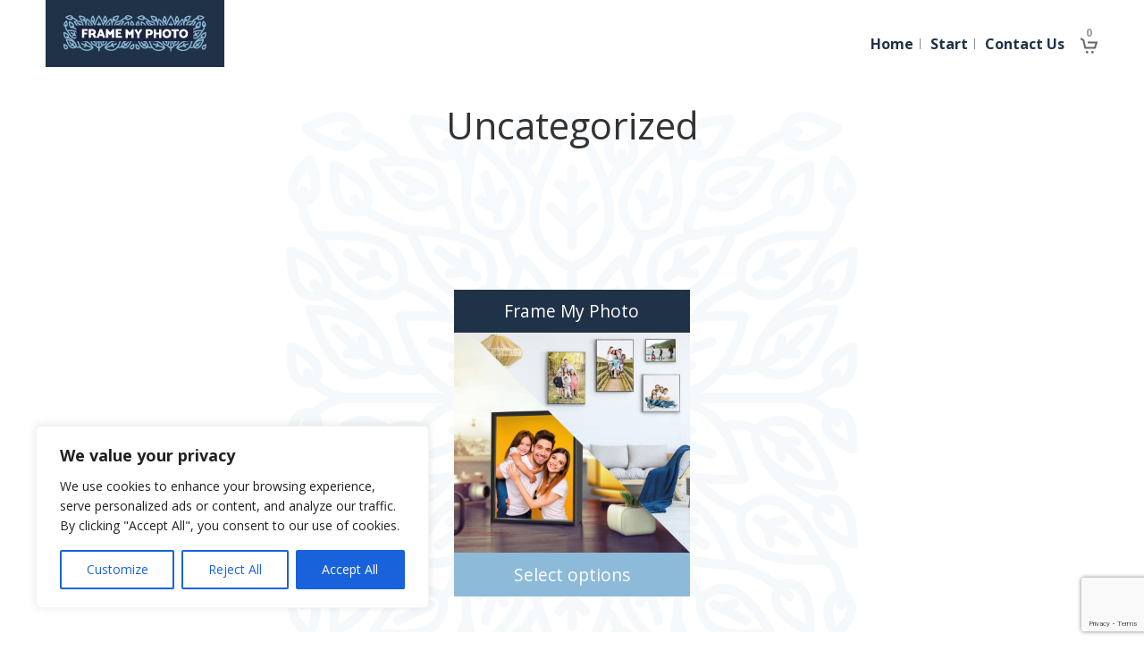

--- FILE ---
content_type: text/html; charset=UTF-8
request_url: https://www.framemyphoto.uk/product-category/uncategorized/
body_size: 19884
content:
<!doctype html>
<html lang="en-US" class="no-js">

<head>
	<meta charset="UTF-8">
	<title>  Product categories  Uncategorized : Frame My Photo</title>

	<link href="//www.google-analytics.com" rel="dns-prefetch">
	<link href="https://www.framemyphoto.uk/wp-content/themes/framemyphoto/img/icons/favicon.ico" rel="shortcut icon">
	<link href="https://www.framemyphoto.uk/wp-content/themes/framemyphoto/img/icons/touch.png" rel="apple-touch-icon-precomposed">

	<meta http-equiv="X-UA-Compatible" content="IE=edge,chrome=1">
	<meta name="viewport" content="width=device-width, initial-scale=1.0">
	<meta name="description" content="Contemporary Framed Personalised Pictures">

	<meta name='robots' content='max-image-preview:large' />
<link rel='dns-prefetch' href='//cdn.jsdelivr.net' />
<link rel='dns-prefetch' href='//cdnjs.cloudflare.com' />
<link rel='dns-prefetch' href='//fonts.googleapis.com' />
<style id='wp-img-auto-sizes-contain-inline-css' type='text/css'>
img:is([sizes=auto i],[sizes^="auto," i]){contain-intrinsic-size:3000px 1500px}
/*# sourceURL=wp-img-auto-sizes-contain-inline-css */
</style>
<link rel='stylesheet' id='dashicons-css' href='https://www.framemyphoto.uk/wp-includes/css/dashicons.min.css?ver=6.9' media='all' />
<link rel='stylesheet' id='fme_front_css-css' href='https://www.framemyphoto.uk/wp-content/plugins/customer-upload-files-for-woocommerce/front/assets/css/Upload_Files_template.css?ver=1.3.4' media='all' />
<link rel='stylesheet' id='fme_front_css_progressbars-css' href='https://www.framemyphoto.uk/wp-content/plugins/customer-upload-files-for-woocommerce/front/assets/css/fmecc-progress-bars.css?ver=1.3.4' media='all' />
<link rel='stylesheet' id='fme_front_css_cropperjs-css' href='https://www.framemyphoto.uk/wp-content/plugins/customer-upload-files-for-woocommerce/front/assets/liberaries/cropperjs/fme_dist/cropper.min.css?ver=1.3.4' media='all' />
<style id='wp-emoji-styles-inline-css' type='text/css'>

	img.wp-smiley, img.emoji {
		display: inline !important;
		border: none !important;
		box-shadow: none !important;
		height: 1em !important;
		width: 1em !important;
		margin: 0 0.07em !important;
		vertical-align: -0.1em !important;
		background: none !important;
		padding: 0 !important;
	}
/*# sourceURL=wp-emoji-styles-inline-css */
</style>
<style id='wp-block-library-inline-css' type='text/css'>
:root{--wp-block-synced-color:#7a00df;--wp-block-synced-color--rgb:122,0,223;--wp-bound-block-color:var(--wp-block-synced-color);--wp-editor-canvas-background:#ddd;--wp-admin-theme-color:#007cba;--wp-admin-theme-color--rgb:0,124,186;--wp-admin-theme-color-darker-10:#006ba1;--wp-admin-theme-color-darker-10--rgb:0,107,160.5;--wp-admin-theme-color-darker-20:#005a87;--wp-admin-theme-color-darker-20--rgb:0,90,135;--wp-admin-border-width-focus:2px}@media (min-resolution:192dpi){:root{--wp-admin-border-width-focus:1.5px}}.wp-element-button{cursor:pointer}:root .has-very-light-gray-background-color{background-color:#eee}:root .has-very-dark-gray-background-color{background-color:#313131}:root .has-very-light-gray-color{color:#eee}:root .has-very-dark-gray-color{color:#313131}:root .has-vivid-green-cyan-to-vivid-cyan-blue-gradient-background{background:linear-gradient(135deg,#00d084,#0693e3)}:root .has-purple-crush-gradient-background{background:linear-gradient(135deg,#34e2e4,#4721fb 50%,#ab1dfe)}:root .has-hazy-dawn-gradient-background{background:linear-gradient(135deg,#faaca8,#dad0ec)}:root .has-subdued-olive-gradient-background{background:linear-gradient(135deg,#fafae1,#67a671)}:root .has-atomic-cream-gradient-background{background:linear-gradient(135deg,#fdd79a,#004a59)}:root .has-nightshade-gradient-background{background:linear-gradient(135deg,#330968,#31cdcf)}:root .has-midnight-gradient-background{background:linear-gradient(135deg,#020381,#2874fc)}:root{--wp--preset--font-size--normal:16px;--wp--preset--font-size--huge:42px}.has-regular-font-size{font-size:1em}.has-larger-font-size{font-size:2.625em}.has-normal-font-size{font-size:var(--wp--preset--font-size--normal)}.has-huge-font-size{font-size:var(--wp--preset--font-size--huge)}.has-text-align-center{text-align:center}.has-text-align-left{text-align:left}.has-text-align-right{text-align:right}.has-fit-text{white-space:nowrap!important}#end-resizable-editor-section{display:none}.aligncenter{clear:both}.items-justified-left{justify-content:flex-start}.items-justified-center{justify-content:center}.items-justified-right{justify-content:flex-end}.items-justified-space-between{justify-content:space-between}.screen-reader-text{border:0;clip-path:inset(50%);height:1px;margin:-1px;overflow:hidden;padding:0;position:absolute;width:1px;word-wrap:normal!important}.screen-reader-text:focus{background-color:#ddd;clip-path:none;color:#444;display:block;font-size:1em;height:auto;left:5px;line-height:normal;padding:15px 23px 14px;text-decoration:none;top:5px;width:auto;z-index:100000}html :where(.has-border-color){border-style:solid}html :where([style*=border-top-color]){border-top-style:solid}html :where([style*=border-right-color]){border-right-style:solid}html :where([style*=border-bottom-color]){border-bottom-style:solid}html :where([style*=border-left-color]){border-left-style:solid}html :where([style*=border-width]){border-style:solid}html :where([style*=border-top-width]){border-top-style:solid}html :where([style*=border-right-width]){border-right-style:solid}html :where([style*=border-bottom-width]){border-bottom-style:solid}html :where([style*=border-left-width]){border-left-style:solid}html :where(img[class*=wp-image-]){height:auto;max-width:100%}:where(figure){margin:0 0 1em}html :where(.is-position-sticky){--wp-admin--admin-bar--position-offset:var(--wp-admin--admin-bar--height,0px)}@media screen and (max-width:600px){html :where(.is-position-sticky){--wp-admin--admin-bar--position-offset:0px}}

/*# sourceURL=wp-block-library-inline-css */
</style><link rel='stylesheet' id='wc-blocks-style-css' href='https://www.framemyphoto.uk/wp-content/plugins/woocommerce/assets/client/blocks/wc-blocks.css?ver=wc-10.4.3' media='all' />
<style id='global-styles-inline-css' type='text/css'>
:root{--wp--preset--aspect-ratio--square: 1;--wp--preset--aspect-ratio--4-3: 4/3;--wp--preset--aspect-ratio--3-4: 3/4;--wp--preset--aspect-ratio--3-2: 3/2;--wp--preset--aspect-ratio--2-3: 2/3;--wp--preset--aspect-ratio--16-9: 16/9;--wp--preset--aspect-ratio--9-16: 9/16;--wp--preset--color--black: #000000;--wp--preset--color--cyan-bluish-gray: #abb8c3;--wp--preset--color--white: #ffffff;--wp--preset--color--pale-pink: #f78da7;--wp--preset--color--vivid-red: #cf2e2e;--wp--preset--color--luminous-vivid-orange: #ff6900;--wp--preset--color--luminous-vivid-amber: #fcb900;--wp--preset--color--light-green-cyan: #7bdcb5;--wp--preset--color--vivid-green-cyan: #00d084;--wp--preset--color--pale-cyan-blue: #8ed1fc;--wp--preset--color--vivid-cyan-blue: #0693e3;--wp--preset--color--vivid-purple: #9b51e0;--wp--preset--gradient--vivid-cyan-blue-to-vivid-purple: linear-gradient(135deg,rgb(6,147,227) 0%,rgb(155,81,224) 100%);--wp--preset--gradient--light-green-cyan-to-vivid-green-cyan: linear-gradient(135deg,rgb(122,220,180) 0%,rgb(0,208,130) 100%);--wp--preset--gradient--luminous-vivid-amber-to-luminous-vivid-orange: linear-gradient(135deg,rgb(252,185,0) 0%,rgb(255,105,0) 100%);--wp--preset--gradient--luminous-vivid-orange-to-vivid-red: linear-gradient(135deg,rgb(255,105,0) 0%,rgb(207,46,46) 100%);--wp--preset--gradient--very-light-gray-to-cyan-bluish-gray: linear-gradient(135deg,rgb(238,238,238) 0%,rgb(169,184,195) 100%);--wp--preset--gradient--cool-to-warm-spectrum: linear-gradient(135deg,rgb(74,234,220) 0%,rgb(151,120,209) 20%,rgb(207,42,186) 40%,rgb(238,44,130) 60%,rgb(251,105,98) 80%,rgb(254,248,76) 100%);--wp--preset--gradient--blush-light-purple: linear-gradient(135deg,rgb(255,206,236) 0%,rgb(152,150,240) 100%);--wp--preset--gradient--blush-bordeaux: linear-gradient(135deg,rgb(254,205,165) 0%,rgb(254,45,45) 50%,rgb(107,0,62) 100%);--wp--preset--gradient--luminous-dusk: linear-gradient(135deg,rgb(255,203,112) 0%,rgb(199,81,192) 50%,rgb(65,88,208) 100%);--wp--preset--gradient--pale-ocean: linear-gradient(135deg,rgb(255,245,203) 0%,rgb(182,227,212) 50%,rgb(51,167,181) 100%);--wp--preset--gradient--electric-grass: linear-gradient(135deg,rgb(202,248,128) 0%,rgb(113,206,126) 100%);--wp--preset--gradient--midnight: linear-gradient(135deg,rgb(2,3,129) 0%,rgb(40,116,252) 100%);--wp--preset--font-size--small: 13px;--wp--preset--font-size--medium: 20px;--wp--preset--font-size--large: 36px;--wp--preset--font-size--x-large: 42px;--wp--preset--spacing--20: 0.44rem;--wp--preset--spacing--30: 0.67rem;--wp--preset--spacing--40: 1rem;--wp--preset--spacing--50: 1.5rem;--wp--preset--spacing--60: 2.25rem;--wp--preset--spacing--70: 3.38rem;--wp--preset--spacing--80: 5.06rem;--wp--preset--shadow--natural: 6px 6px 9px rgba(0, 0, 0, 0.2);--wp--preset--shadow--deep: 12px 12px 50px rgba(0, 0, 0, 0.4);--wp--preset--shadow--sharp: 6px 6px 0px rgba(0, 0, 0, 0.2);--wp--preset--shadow--outlined: 6px 6px 0px -3px rgb(255, 255, 255), 6px 6px rgb(0, 0, 0);--wp--preset--shadow--crisp: 6px 6px 0px rgb(0, 0, 0);}:where(.is-layout-flex){gap: 0.5em;}:where(.is-layout-grid){gap: 0.5em;}body .is-layout-flex{display: flex;}.is-layout-flex{flex-wrap: wrap;align-items: center;}.is-layout-flex > :is(*, div){margin: 0;}body .is-layout-grid{display: grid;}.is-layout-grid > :is(*, div){margin: 0;}:where(.wp-block-columns.is-layout-flex){gap: 2em;}:where(.wp-block-columns.is-layout-grid){gap: 2em;}:where(.wp-block-post-template.is-layout-flex){gap: 1.25em;}:where(.wp-block-post-template.is-layout-grid){gap: 1.25em;}.has-black-color{color: var(--wp--preset--color--black) !important;}.has-cyan-bluish-gray-color{color: var(--wp--preset--color--cyan-bluish-gray) !important;}.has-white-color{color: var(--wp--preset--color--white) !important;}.has-pale-pink-color{color: var(--wp--preset--color--pale-pink) !important;}.has-vivid-red-color{color: var(--wp--preset--color--vivid-red) !important;}.has-luminous-vivid-orange-color{color: var(--wp--preset--color--luminous-vivid-orange) !important;}.has-luminous-vivid-amber-color{color: var(--wp--preset--color--luminous-vivid-amber) !important;}.has-light-green-cyan-color{color: var(--wp--preset--color--light-green-cyan) !important;}.has-vivid-green-cyan-color{color: var(--wp--preset--color--vivid-green-cyan) !important;}.has-pale-cyan-blue-color{color: var(--wp--preset--color--pale-cyan-blue) !important;}.has-vivid-cyan-blue-color{color: var(--wp--preset--color--vivid-cyan-blue) !important;}.has-vivid-purple-color{color: var(--wp--preset--color--vivid-purple) !important;}.has-black-background-color{background-color: var(--wp--preset--color--black) !important;}.has-cyan-bluish-gray-background-color{background-color: var(--wp--preset--color--cyan-bluish-gray) !important;}.has-white-background-color{background-color: var(--wp--preset--color--white) !important;}.has-pale-pink-background-color{background-color: var(--wp--preset--color--pale-pink) !important;}.has-vivid-red-background-color{background-color: var(--wp--preset--color--vivid-red) !important;}.has-luminous-vivid-orange-background-color{background-color: var(--wp--preset--color--luminous-vivid-orange) !important;}.has-luminous-vivid-amber-background-color{background-color: var(--wp--preset--color--luminous-vivid-amber) !important;}.has-light-green-cyan-background-color{background-color: var(--wp--preset--color--light-green-cyan) !important;}.has-vivid-green-cyan-background-color{background-color: var(--wp--preset--color--vivid-green-cyan) !important;}.has-pale-cyan-blue-background-color{background-color: var(--wp--preset--color--pale-cyan-blue) !important;}.has-vivid-cyan-blue-background-color{background-color: var(--wp--preset--color--vivid-cyan-blue) !important;}.has-vivid-purple-background-color{background-color: var(--wp--preset--color--vivid-purple) !important;}.has-black-border-color{border-color: var(--wp--preset--color--black) !important;}.has-cyan-bluish-gray-border-color{border-color: var(--wp--preset--color--cyan-bluish-gray) !important;}.has-white-border-color{border-color: var(--wp--preset--color--white) !important;}.has-pale-pink-border-color{border-color: var(--wp--preset--color--pale-pink) !important;}.has-vivid-red-border-color{border-color: var(--wp--preset--color--vivid-red) !important;}.has-luminous-vivid-orange-border-color{border-color: var(--wp--preset--color--luminous-vivid-orange) !important;}.has-luminous-vivid-amber-border-color{border-color: var(--wp--preset--color--luminous-vivid-amber) !important;}.has-light-green-cyan-border-color{border-color: var(--wp--preset--color--light-green-cyan) !important;}.has-vivid-green-cyan-border-color{border-color: var(--wp--preset--color--vivid-green-cyan) !important;}.has-pale-cyan-blue-border-color{border-color: var(--wp--preset--color--pale-cyan-blue) !important;}.has-vivid-cyan-blue-border-color{border-color: var(--wp--preset--color--vivid-cyan-blue) !important;}.has-vivid-purple-border-color{border-color: var(--wp--preset--color--vivid-purple) !important;}.has-vivid-cyan-blue-to-vivid-purple-gradient-background{background: var(--wp--preset--gradient--vivid-cyan-blue-to-vivid-purple) !important;}.has-light-green-cyan-to-vivid-green-cyan-gradient-background{background: var(--wp--preset--gradient--light-green-cyan-to-vivid-green-cyan) !important;}.has-luminous-vivid-amber-to-luminous-vivid-orange-gradient-background{background: var(--wp--preset--gradient--luminous-vivid-amber-to-luminous-vivid-orange) !important;}.has-luminous-vivid-orange-to-vivid-red-gradient-background{background: var(--wp--preset--gradient--luminous-vivid-orange-to-vivid-red) !important;}.has-very-light-gray-to-cyan-bluish-gray-gradient-background{background: var(--wp--preset--gradient--very-light-gray-to-cyan-bluish-gray) !important;}.has-cool-to-warm-spectrum-gradient-background{background: var(--wp--preset--gradient--cool-to-warm-spectrum) !important;}.has-blush-light-purple-gradient-background{background: var(--wp--preset--gradient--blush-light-purple) !important;}.has-blush-bordeaux-gradient-background{background: var(--wp--preset--gradient--blush-bordeaux) !important;}.has-luminous-dusk-gradient-background{background: var(--wp--preset--gradient--luminous-dusk) !important;}.has-pale-ocean-gradient-background{background: var(--wp--preset--gradient--pale-ocean) !important;}.has-electric-grass-gradient-background{background: var(--wp--preset--gradient--electric-grass) !important;}.has-midnight-gradient-background{background: var(--wp--preset--gradient--midnight) !important;}.has-small-font-size{font-size: var(--wp--preset--font-size--small) !important;}.has-medium-font-size{font-size: var(--wp--preset--font-size--medium) !important;}.has-large-font-size{font-size: var(--wp--preset--font-size--large) !important;}.has-x-large-font-size{font-size: var(--wp--preset--font-size--x-large) !important;}
/*# sourceURL=global-styles-inline-css */
</style>

<style id='classic-theme-styles-inline-css' type='text/css'>
/*! This file is auto-generated */
.wp-block-button__link{color:#fff;background-color:#32373c;border-radius:9999px;box-shadow:none;text-decoration:none;padding:calc(.667em + 2px) calc(1.333em + 2px);font-size:1.125em}.wp-block-file__button{background:#32373c;color:#fff;text-decoration:none}
/*# sourceURL=/wp-includes/css/classic-themes.min.css */
</style>
<link rel='stylesheet' id='contact-form-7-css' href='https://www.framemyphoto.uk/wp-content/plugins/contact-form-7/includes/css/styles.css?ver=6.1.4' media='all' />
<link rel='stylesheet' id='woocommerce-layout-css' href='https://www.framemyphoto.uk/wp-content/plugins/woocommerce/assets/css/woocommerce-layout.css?ver=10.4.3' media='all' />
<link rel='stylesheet' id='woocommerce-smallscreen-css' href='https://www.framemyphoto.uk/wp-content/plugins/woocommerce/assets/css/woocommerce-smallscreen.css?ver=10.4.3' media='only screen and (max-width: 768px)' />
<link rel='stylesheet' id='woocommerce-general-css' href='https://www.framemyphoto.uk/wp-content/plugins/woocommerce/assets/css/woocommerce.css?ver=10.4.3' media='all' />
<style id='woocommerce-inline-inline-css' type='text/css'>
.woocommerce form .form-row .required { visibility: visible; }
/*# sourceURL=woocommerce-inline-inline-css */
</style>
<link rel='stylesheet' id='normalize-css' href='https://www.framemyphoto.uk/wp-content/themes/framemyphoto/normalize.css?ver=1.0' media='all' />
<link rel='stylesheet' id='uikitcss-css' href='https://cdn.jsdelivr.net/npm/uikit@3.6.20/dist/css/uikit.min.css?ver=1.0' media='all' />
<link rel='stylesheet' id='html5blank-css' href='https://www.framemyphoto.uk/wp-content/themes/framemyphoto/style.css?v=28689&#038;ver=1.0' media='all' />
<link rel='stylesheet' id='googlefonts-css' href='https://fonts.googleapis.com/css2?family=Open+Sans%3Awght%40300%3B400%3B600%3B700&#038;display=swap&#038;ver=1.0' media='all' />
<script type="text/javascript" src="https://www.framemyphoto.uk/wp-content/themes/framemyphoto/js/lib/conditionizr-4.3.0.min.js?ver=4.3.0" id="conditionizr-js"></script>
<script type="text/javascript" src="https://www.framemyphoto.uk/wp-content/themes/framemyphoto/js/lib/modernizr-2.7.1.min.js?ver=2.7.1" id="modernizr-js"></script>
<script type="text/javascript" src="https://www.framemyphoto.uk/wp-includes/js/jquery/jquery.min.js?ver=3.7.1" id="jquery-core-js"></script>
<script type="text/javascript" src="https://www.framemyphoto.uk/wp-includes/js/jquery/jquery-migrate.min.js?ver=3.4.1" id="jquery-migrate-js"></script>
<script type="text/javascript" src="https://www.framemyphoto.uk/wp-content/themes/framemyphoto/js/scripts.js?ver=1.0.0" id="html5blankscripts-js"></script>
<script type="text/javascript" src="https://cdn.jsdelivr.net/npm/uikit@3.6.20/dist/js/uikit.min.js?ver=1.0.0" id="uikit-js"></script>
<script type="text/javascript" src="https://cdn.jsdelivr.net/npm/uikit@3.6.20/dist/js/uikit-icons.min.js?ver=1.0.0" id="uikiticons-js"></script>
<script type="text/javascript" src="https://cdnjs.cloudflare.com/ajax/libs/chance/1.0.3/chance.min.js?ver=1.0.0" id="chance-js"></script>
<script type="text/javascript" src="https://www.framemyphoto.uk/wp-content/plugins/customer-upload-files-for-woocommerce/front/assets/liberaries/cropperjs/fme_dist/cropper.min.js?ver=1.3.7" id="fme_upload_file_front_js_cropperjs-js"></script>
<script type="text/javascript" id="fme_upload_file_front_js-js-extra">
/* <![CDATA[ */
var ewcpm_php_vars = {"admin_url":"https://www.framemyphoto.uk/wp-admin/admin-ajax.php","fme_uf_ajax_nonce":"7c5c248e72","fme_required_file_message":"Please upload the required files."};
var ajax_url_add_pq = {"ajax_url_add_pq_data":"https://www.framemyphoto.uk/wp-admin/admin-ajax.php"};
var fme_upload_files_button_display_settings = {"settings":{"fme_upload_files_button_layout":"default","fme_upload_files_button_uploaded_image_item_layout":"default","fme_upload_files_button_single_or_multiple":"single","fme_upload_files_button_icon":"dashicons-format-image","fme_upload_files_button_background_color":"#8dbad8","fme_upload_files_button_text_color":"#ffffff","fme_upload_files_button_background_color_hover":"#555555","fme_upload_files_button_text_color_hover":"#ffffff","fme_upload_files_button_padding":"10px 10px 10px 10px","fme_upload_files_button_text":"Upload","fme_upload_files_popup_header_text":"Upload your Photo","fme_upload_files_progressbar":"2","fme_upload_files_enable_cropper":0,"fme_upload_files_enable_admin_feedback":0}};
//# sourceURL=fme_upload_file_front_js-js-extra
/* ]]> */
</script>
<script type="text/javascript" src="https://www.framemyphoto.uk/wp-content/plugins/customer-upload-files-for-woocommerce/front/assets/js/fme_front_upload_file.js?ver=1.3.7" id="fme_upload_file_front_js-js"></script>
<script type="text/javascript" id="cookie-law-info-js-extra">
/* <![CDATA[ */
var _ckyConfig = {"_ipData":[],"_assetsURL":"https://www.framemyphoto.uk/wp-content/plugins/cookie-law-info/lite/frontend/images/","_publicURL":"https://www.framemyphoto.uk","_expiry":"365","_categories":[{"name":"Necessary","slug":"necessary","isNecessary":true,"ccpaDoNotSell":true,"cookies":[{"cookieID":"_GRECAPTCHA","domain":"google.com","provider":""},{"cookieID":"cookieyes-consent","domain":"framemyphoto.uk","provider":""}],"active":true,"defaultConsent":{"gdpr":true,"ccpa":true}},{"name":"Functional","slug":"functional","isNecessary":false,"ccpaDoNotSell":true,"cookies":[],"active":true,"defaultConsent":{"gdpr":false,"ccpa":false}},{"name":"Analytics","slug":"analytics","isNecessary":false,"ccpaDoNotSell":true,"cookies":[{"cookieID":"_ga_###","domain":"framemyphoto.uk","provider":""},{"cookieID":"_ga","domain":"framemyphoto.uk","provider":""}],"active":true,"defaultConsent":{"gdpr":false,"ccpa":false}},{"name":"Performance","slug":"performance","isNecessary":false,"ccpaDoNotSell":true,"cookies":[],"active":true,"defaultConsent":{"gdpr":false,"ccpa":false}},{"name":"Advertisement","slug":"advertisement","isNecessary":false,"ccpaDoNotSell":true,"cookies":[{"cookieID":"li_gc","domain":"linkedin.com","provider":""},{"cookieID":"bcookie","domain":"linkedin.com","provider":""},{"cookieID":"lidc","domain":"linkedin.com","provider":""},{"cookieID":"UserMatchHistory","domain":"linkedin.com","provider":""},{"cookieID":"bscookie","domain":"linkedin.com","provider":""},{"cookieID":"li_sugr","domain":"linkedin.com","provider":""}],"active":true,"defaultConsent":{"gdpr":false,"ccpa":false}}],"_activeLaw":"gdpr","_rootDomain":"","_block":"1","_showBanner":"1","_bannerConfig":{"settings":{"type":"box","preferenceCenterType":"popup","position":"bottom-left","applicableLaw":"gdpr"},"behaviours":{"reloadBannerOnAccept":false,"loadAnalyticsByDefault":false,"animations":{"onLoad":"animate","onHide":"sticky"}},"config":{"revisitConsent":{"status":true,"tag":"revisit-consent","position":"bottom-left","meta":{"url":"#"},"styles":{"background-color":"#0056A7"},"elements":{"title":{"type":"text","tag":"revisit-consent-title","status":true,"styles":{"color":"#0056a7"}}}},"preferenceCenter":{"toggle":{"status":true,"tag":"detail-category-toggle","type":"toggle","states":{"active":{"styles":{"background-color":"#1863DC"}},"inactive":{"styles":{"background-color":"#D0D5D2"}}}}},"categoryPreview":{"status":false,"toggle":{"status":true,"tag":"detail-category-preview-toggle","type":"toggle","states":{"active":{"styles":{"background-color":"#1863DC"}},"inactive":{"styles":{"background-color":"#D0D5D2"}}}}},"videoPlaceholder":{"status":true,"styles":{"background-color":"#000000","border-color":"#000000","color":"#ffffff"}},"readMore":{"status":false,"tag":"readmore-button","type":"link","meta":{"noFollow":true,"newTab":true},"styles":{"color":"#1863DC","background-color":"transparent","border-color":"transparent"}},"showMore":{"status":true,"tag":"show-desc-button","type":"button","styles":{"color":"#1863DC"}},"showLess":{"status":true,"tag":"hide-desc-button","type":"button","styles":{"color":"#1863DC"}},"alwaysActive":{"status":true,"tag":"always-active","styles":{"color":"#008000"}},"manualLinks":{"status":true,"tag":"manual-links","type":"link","styles":{"color":"#1863DC"}},"auditTable":{"status":true},"optOption":{"status":true,"toggle":{"status":true,"tag":"optout-option-toggle","type":"toggle","states":{"active":{"styles":{"background-color":"#1863dc"}},"inactive":{"styles":{"background-color":"#FFFFFF"}}}}}}},"_version":"3.3.8","_logConsent":"1","_tags":[{"tag":"accept-button","styles":{"color":"#FFFFFF","background-color":"#1863DC","border-color":"#1863DC"}},{"tag":"reject-button","styles":{"color":"#1863DC","background-color":"transparent","border-color":"#1863DC"}},{"tag":"settings-button","styles":{"color":"#1863DC","background-color":"transparent","border-color":"#1863DC"}},{"tag":"readmore-button","styles":{"color":"#1863DC","background-color":"transparent","border-color":"transparent"}},{"tag":"donotsell-button","styles":{"color":"#1863DC","background-color":"transparent","border-color":"transparent"}},{"tag":"show-desc-button","styles":{"color":"#1863DC"}},{"tag":"hide-desc-button","styles":{"color":"#1863DC"}},{"tag":"cky-always-active","styles":[]},{"tag":"cky-link","styles":[]},{"tag":"accept-button","styles":{"color":"#FFFFFF","background-color":"#1863DC","border-color":"#1863DC"}},{"tag":"revisit-consent","styles":{"background-color":"#0056A7"}}],"_shortCodes":[{"key":"cky_readmore","content":"\u003Ca href=\"#\" class=\"cky-policy\" aria-label=\"Cookie Policy\" target=\"_blank\" rel=\"noopener\" data-cky-tag=\"readmore-button\"\u003ECookie Policy\u003C/a\u003E","tag":"readmore-button","status":false,"attributes":{"rel":"nofollow","target":"_blank"}},{"key":"cky_show_desc","content":"\u003Cbutton class=\"cky-show-desc-btn\" data-cky-tag=\"show-desc-button\" aria-label=\"Show more\"\u003EShow more\u003C/button\u003E","tag":"show-desc-button","status":true,"attributes":[]},{"key":"cky_hide_desc","content":"\u003Cbutton class=\"cky-show-desc-btn\" data-cky-tag=\"hide-desc-button\" aria-label=\"Show less\"\u003EShow less\u003C/button\u003E","tag":"hide-desc-button","status":true,"attributes":[]},{"key":"cky_optout_show_desc","content":"[cky_optout_show_desc]","tag":"optout-show-desc-button","status":true,"attributes":[]},{"key":"cky_optout_hide_desc","content":"[cky_optout_hide_desc]","tag":"optout-hide-desc-button","status":true,"attributes":[]},{"key":"cky_category_toggle_label","content":"[cky_{{status}}_category_label] [cky_preference_{{category_slug}}_title]","tag":"","status":true,"attributes":[]},{"key":"cky_enable_category_label","content":"Enable","tag":"","status":true,"attributes":[]},{"key":"cky_disable_category_label","content":"Disable","tag":"","status":true,"attributes":[]},{"key":"cky_video_placeholder","content":"\u003Cdiv class=\"video-placeholder-normal\" data-cky-tag=\"video-placeholder\" id=\"[UNIQUEID]\"\u003E\u003Cp class=\"video-placeholder-text-normal\" data-cky-tag=\"placeholder-title\"\u003EPlease accept cookies to access this content\u003C/p\u003E\u003C/div\u003E","tag":"","status":true,"attributes":[]},{"key":"cky_enable_optout_label","content":"Enable","tag":"","status":true,"attributes":[]},{"key":"cky_disable_optout_label","content":"Disable","tag":"","status":true,"attributes":[]},{"key":"cky_optout_toggle_label","content":"[cky_{{status}}_optout_label] [cky_optout_option_title]","tag":"","status":true,"attributes":[]},{"key":"cky_optout_option_title","content":"Do Not Sell or Share My Personal Information","tag":"","status":true,"attributes":[]},{"key":"cky_optout_close_label","content":"Close","tag":"","status":true,"attributes":[]},{"key":"cky_preference_close_label","content":"Close","tag":"","status":true,"attributes":[]}],"_rtl":"","_language":"en","_providersToBlock":[]};
var _ckyStyles = {"css":".cky-overlay{background: #000000; opacity: 0.4; position: fixed; top: 0; left: 0; width: 100%; height: 100%; z-index: 99999999;}.cky-hide{display: none;}.cky-btn-revisit-wrapper{display: flex; align-items: center; justify-content: center; background: #0056a7; width: 45px; height: 45px; border-radius: 50%; position: fixed; z-index: 999999; cursor: pointer;}.cky-revisit-bottom-left{bottom: 15px; left: 15px;}.cky-revisit-bottom-right{bottom: 15px; right: 15px;}.cky-btn-revisit-wrapper .cky-btn-revisit{display: flex; align-items: center; justify-content: center; background: none; border: none; cursor: pointer; position: relative; margin: 0; padding: 0;}.cky-btn-revisit-wrapper .cky-btn-revisit img{max-width: fit-content; margin: 0; height: 30px; width: 30px;}.cky-revisit-bottom-left:hover::before{content: attr(data-tooltip); position: absolute; background: #4e4b66; color: #ffffff; left: calc(100% + 7px); font-size: 12px; line-height: 16px; width: max-content; padding: 4px 8px; border-radius: 4px;}.cky-revisit-bottom-left:hover::after{position: absolute; content: \"\"; border: 5px solid transparent; left: calc(100% + 2px); border-left-width: 0; border-right-color: #4e4b66;}.cky-revisit-bottom-right:hover::before{content: attr(data-tooltip); position: absolute; background: #4e4b66; color: #ffffff; right: calc(100% + 7px); font-size: 12px; line-height: 16px; width: max-content; padding: 4px 8px; border-radius: 4px;}.cky-revisit-bottom-right:hover::after{position: absolute; content: \"\"; border: 5px solid transparent; right: calc(100% + 2px); border-right-width: 0; border-left-color: #4e4b66;}.cky-revisit-hide{display: none;}.cky-consent-container{position: fixed; width: 440px; box-sizing: border-box; z-index: 9999999; border-radius: 6px;}.cky-consent-container .cky-consent-bar{background: #ffffff; border: 1px solid; padding: 20px 26px; box-shadow: 0 -1px 10px 0 #acabab4d; border-radius: 6px;}.cky-box-bottom-left{bottom: 40px; left: 40px;}.cky-box-bottom-right{bottom: 40px; right: 40px;}.cky-box-top-left{top: 40px; left: 40px;}.cky-box-top-right{top: 40px; right: 40px;}.cky-custom-brand-logo-wrapper .cky-custom-brand-logo{width: 100px; height: auto; margin: 0 0 12px 0;}.cky-notice .cky-title{color: #212121; font-weight: 700; font-size: 18px; line-height: 24px; margin: 0 0 12px 0;}.cky-notice-des *,.cky-preference-content-wrapper *,.cky-accordion-header-des *,.cky-gpc-wrapper .cky-gpc-desc *{font-size: 14px;}.cky-notice-des{color: #212121; font-size: 14px; line-height: 24px; font-weight: 400;}.cky-notice-des img{height: 25px; width: 25px;}.cky-consent-bar .cky-notice-des p,.cky-gpc-wrapper .cky-gpc-desc p,.cky-preference-body-wrapper .cky-preference-content-wrapper p,.cky-accordion-header-wrapper .cky-accordion-header-des p,.cky-cookie-des-table li div:last-child p{color: inherit; margin-top: 0; overflow-wrap: break-word;}.cky-notice-des P:last-child,.cky-preference-content-wrapper p:last-child,.cky-cookie-des-table li div:last-child p:last-child,.cky-gpc-wrapper .cky-gpc-desc p:last-child{margin-bottom: 0;}.cky-notice-des a.cky-policy,.cky-notice-des button.cky-policy{font-size: 14px; color: #1863dc; white-space: nowrap; cursor: pointer; background: transparent; border: 1px solid; text-decoration: underline;}.cky-notice-des button.cky-policy{padding: 0;}.cky-notice-des a.cky-policy:focus-visible,.cky-notice-des button.cky-policy:focus-visible,.cky-preference-content-wrapper .cky-show-desc-btn:focus-visible,.cky-accordion-header .cky-accordion-btn:focus-visible,.cky-preference-header .cky-btn-close:focus-visible,.cky-switch input[type=\"checkbox\"]:focus-visible,.cky-footer-wrapper a:focus-visible,.cky-btn:focus-visible{outline: 2px solid #1863dc; outline-offset: 2px;}.cky-btn:focus:not(:focus-visible),.cky-accordion-header .cky-accordion-btn:focus:not(:focus-visible),.cky-preference-content-wrapper .cky-show-desc-btn:focus:not(:focus-visible),.cky-btn-revisit-wrapper .cky-btn-revisit:focus:not(:focus-visible),.cky-preference-header .cky-btn-close:focus:not(:focus-visible),.cky-consent-bar .cky-banner-btn-close:focus:not(:focus-visible){outline: 0;}button.cky-show-desc-btn:not(:hover):not(:active){color: #1863dc; background: transparent;}button.cky-accordion-btn:not(:hover):not(:active),button.cky-banner-btn-close:not(:hover):not(:active),button.cky-btn-revisit:not(:hover):not(:active),button.cky-btn-close:not(:hover):not(:active){background: transparent;}.cky-consent-bar button:hover,.cky-modal.cky-modal-open button:hover,.cky-consent-bar button:focus,.cky-modal.cky-modal-open button:focus{text-decoration: none;}.cky-notice-btn-wrapper{display: flex; justify-content: flex-start; align-items: center; flex-wrap: wrap; margin-top: 16px;}.cky-notice-btn-wrapper .cky-btn{text-shadow: none; box-shadow: none;}.cky-btn{flex: auto; max-width: 100%; font-size: 14px; font-family: inherit; line-height: 24px; padding: 8px; font-weight: 500; margin: 0 8px 0 0; border-radius: 2px; cursor: pointer; text-align: center; text-transform: none; min-height: 0;}.cky-btn:hover{opacity: 0.8;}.cky-btn-customize{color: #1863dc; background: transparent; border: 2px solid #1863dc;}.cky-btn-reject{color: #1863dc; background: transparent; border: 2px solid #1863dc;}.cky-btn-accept{background: #1863dc; color: #ffffff; border: 2px solid #1863dc;}.cky-btn:last-child{margin-right: 0;}@media (max-width: 576px){.cky-box-bottom-left{bottom: 0; left: 0;}.cky-box-bottom-right{bottom: 0; right: 0;}.cky-box-top-left{top: 0; left: 0;}.cky-box-top-right{top: 0; right: 0;}}@media (max-width: 440px){.cky-box-bottom-left, .cky-box-bottom-right, .cky-box-top-left, .cky-box-top-right{width: 100%; max-width: 100%;}.cky-consent-container .cky-consent-bar{padding: 20px 0;}.cky-custom-brand-logo-wrapper, .cky-notice .cky-title, .cky-notice-des, .cky-notice-btn-wrapper{padding: 0 24px;}.cky-notice-des{max-height: 40vh; overflow-y: scroll;}.cky-notice-btn-wrapper{flex-direction: column; margin-top: 0;}.cky-btn{width: 100%; margin: 10px 0 0 0;}.cky-notice-btn-wrapper .cky-btn-customize{order: 2;}.cky-notice-btn-wrapper .cky-btn-reject{order: 3;}.cky-notice-btn-wrapper .cky-btn-accept{order: 1; margin-top: 16px;}}@media (max-width: 352px){.cky-notice .cky-title{font-size: 16px;}.cky-notice-des *{font-size: 12px;}.cky-notice-des, .cky-btn{font-size: 12px;}}.cky-modal.cky-modal-open{display: flex; visibility: visible; -webkit-transform: translate(-50%, -50%); -moz-transform: translate(-50%, -50%); -ms-transform: translate(-50%, -50%); -o-transform: translate(-50%, -50%); transform: translate(-50%, -50%); top: 50%; left: 50%; transition: all 1s ease;}.cky-modal{box-shadow: 0 32px 68px rgba(0, 0, 0, 0.3); margin: 0 auto; position: fixed; max-width: 100%; background: #ffffff; top: 50%; box-sizing: border-box; border-radius: 6px; z-index: 999999999; color: #212121; -webkit-transform: translate(-50%, 100%); -moz-transform: translate(-50%, 100%); -ms-transform: translate(-50%, 100%); -o-transform: translate(-50%, 100%); transform: translate(-50%, 100%); visibility: hidden; transition: all 0s ease;}.cky-preference-center{max-height: 79vh; overflow: hidden; width: 845px; overflow: hidden; flex: 1 1 0; display: flex; flex-direction: column; border-radius: 6px;}.cky-preference-header{display: flex; align-items: center; justify-content: space-between; padding: 22px 24px; border-bottom: 1px solid;}.cky-preference-header .cky-preference-title{font-size: 18px; font-weight: 700; line-height: 24px;}.cky-preference-header .cky-btn-close{margin: 0; cursor: pointer; vertical-align: middle; padding: 0; background: none; border: none; width: auto; height: auto; min-height: 0; line-height: 0; text-shadow: none; box-shadow: none;}.cky-preference-header .cky-btn-close img{margin: 0; height: 10px; width: 10px;}.cky-preference-body-wrapper{padding: 0 24px; flex: 1; overflow: auto; box-sizing: border-box;}.cky-preference-content-wrapper,.cky-gpc-wrapper .cky-gpc-desc{font-size: 14px; line-height: 24px; font-weight: 400; padding: 12px 0;}.cky-preference-content-wrapper{border-bottom: 1px solid;}.cky-preference-content-wrapper img{height: 25px; width: 25px;}.cky-preference-content-wrapper .cky-show-desc-btn{font-size: 14px; font-family: inherit; color: #1863dc; text-decoration: none; line-height: 24px; padding: 0; margin: 0; white-space: nowrap; cursor: pointer; background: transparent; border-color: transparent; text-transform: none; min-height: 0; text-shadow: none; box-shadow: none;}.cky-accordion-wrapper{margin-bottom: 10px;}.cky-accordion{border-bottom: 1px solid;}.cky-accordion:last-child{border-bottom: none;}.cky-accordion .cky-accordion-item{display: flex; margin-top: 10px;}.cky-accordion .cky-accordion-body{display: none;}.cky-accordion.cky-accordion-active .cky-accordion-body{display: block; padding: 0 22px; margin-bottom: 16px;}.cky-accordion-header-wrapper{cursor: pointer; width: 100%;}.cky-accordion-item .cky-accordion-header{display: flex; justify-content: space-between; align-items: center;}.cky-accordion-header .cky-accordion-btn{font-size: 16px; font-family: inherit; color: #212121; line-height: 24px; background: none; border: none; font-weight: 700; padding: 0; margin: 0; cursor: pointer; text-transform: none; min-height: 0; text-shadow: none; box-shadow: none;}.cky-accordion-header .cky-always-active{color: #008000; font-weight: 600; line-height: 24px; font-size: 14px;}.cky-accordion-header-des{font-size: 14px; line-height: 24px; margin: 10px 0 16px 0;}.cky-accordion-chevron{margin-right: 22px; position: relative; cursor: pointer;}.cky-accordion-chevron-hide{display: none;}.cky-accordion .cky-accordion-chevron i::before{content: \"\"; position: absolute; border-right: 1.4px solid; border-bottom: 1.4px solid; border-color: inherit; height: 6px; width: 6px; -webkit-transform: rotate(-45deg); -moz-transform: rotate(-45deg); -ms-transform: rotate(-45deg); -o-transform: rotate(-45deg); transform: rotate(-45deg); transition: all 0.2s ease-in-out; top: 8px;}.cky-accordion.cky-accordion-active .cky-accordion-chevron i::before{-webkit-transform: rotate(45deg); -moz-transform: rotate(45deg); -ms-transform: rotate(45deg); -o-transform: rotate(45deg); transform: rotate(45deg);}.cky-audit-table{background: #f4f4f4; border-radius: 6px;}.cky-audit-table .cky-empty-cookies-text{color: inherit; font-size: 12px; line-height: 24px; margin: 0; padding: 10px;}.cky-audit-table .cky-cookie-des-table{font-size: 12px; line-height: 24px; font-weight: normal; padding: 15px 10px; border-bottom: 1px solid; border-bottom-color: inherit; margin: 0;}.cky-audit-table .cky-cookie-des-table:last-child{border-bottom: none;}.cky-audit-table .cky-cookie-des-table li{list-style-type: none; display: flex; padding: 3px 0;}.cky-audit-table .cky-cookie-des-table li:first-child{padding-top: 0;}.cky-cookie-des-table li div:first-child{width: 100px; font-weight: 600; word-break: break-word; word-wrap: break-word;}.cky-cookie-des-table li div:last-child{flex: 1; word-break: break-word; word-wrap: break-word; margin-left: 8px;}.cky-footer-shadow{display: block; width: 100%; height: 40px; background: linear-gradient(180deg, rgba(255, 255, 255, 0) 0%, #ffffff 100%); position: absolute; bottom: calc(100% - 1px);}.cky-footer-wrapper{position: relative;}.cky-prefrence-btn-wrapper{display: flex; flex-wrap: wrap; align-items: center; justify-content: center; padding: 22px 24px; border-top: 1px solid;}.cky-prefrence-btn-wrapper .cky-btn{flex: auto; max-width: 100%; text-shadow: none; box-shadow: none;}.cky-btn-preferences{color: #1863dc; background: transparent; border: 2px solid #1863dc;}.cky-preference-header,.cky-preference-body-wrapper,.cky-preference-content-wrapper,.cky-accordion-wrapper,.cky-accordion,.cky-accordion-wrapper,.cky-footer-wrapper,.cky-prefrence-btn-wrapper{border-color: inherit;}@media (max-width: 845px){.cky-modal{max-width: calc(100% - 16px);}}@media (max-width: 576px){.cky-modal{max-width: 100%;}.cky-preference-center{max-height: 100vh;}.cky-prefrence-btn-wrapper{flex-direction: column;}.cky-accordion.cky-accordion-active .cky-accordion-body{padding-right: 0;}.cky-prefrence-btn-wrapper .cky-btn{width: 100%; margin: 10px 0 0 0;}.cky-prefrence-btn-wrapper .cky-btn-reject{order: 3;}.cky-prefrence-btn-wrapper .cky-btn-accept{order: 1; margin-top: 0;}.cky-prefrence-btn-wrapper .cky-btn-preferences{order: 2;}}@media (max-width: 425px){.cky-accordion-chevron{margin-right: 15px;}.cky-notice-btn-wrapper{margin-top: 0;}.cky-accordion.cky-accordion-active .cky-accordion-body{padding: 0 15px;}}@media (max-width: 352px){.cky-preference-header .cky-preference-title{font-size: 16px;}.cky-preference-header{padding: 16px 24px;}.cky-preference-content-wrapper *, .cky-accordion-header-des *{font-size: 12px;}.cky-preference-content-wrapper, .cky-preference-content-wrapper .cky-show-more, .cky-accordion-header .cky-always-active, .cky-accordion-header-des, .cky-preference-content-wrapper .cky-show-desc-btn, .cky-notice-des a.cky-policy{font-size: 12px;}.cky-accordion-header .cky-accordion-btn{font-size: 14px;}}.cky-switch{display: flex;}.cky-switch input[type=\"checkbox\"]{position: relative; width: 44px; height: 24px; margin: 0; background: #d0d5d2; -webkit-appearance: none; border-radius: 50px; cursor: pointer; outline: 0; border: none; top: 0;}.cky-switch input[type=\"checkbox\"]:checked{background: #1863dc;}.cky-switch input[type=\"checkbox\"]:before{position: absolute; content: \"\"; height: 20px; width: 20px; left: 2px; bottom: 2px; border-radius: 50%; background-color: white; -webkit-transition: 0.4s; transition: 0.4s; margin: 0;}.cky-switch input[type=\"checkbox\"]:after{display: none;}.cky-switch input[type=\"checkbox\"]:checked:before{-webkit-transform: translateX(20px); -ms-transform: translateX(20px); transform: translateX(20px);}@media (max-width: 425px){.cky-switch input[type=\"checkbox\"]{width: 38px; height: 21px;}.cky-switch input[type=\"checkbox\"]:before{height: 17px; width: 17px;}.cky-switch input[type=\"checkbox\"]:checked:before{-webkit-transform: translateX(17px); -ms-transform: translateX(17px); transform: translateX(17px);}}.cky-consent-bar .cky-banner-btn-close{position: absolute; right: 9px; top: 5px; background: none; border: none; cursor: pointer; padding: 0; margin: 0; min-height: 0; line-height: 0; height: auto; width: auto; text-shadow: none; box-shadow: none;}.cky-consent-bar .cky-banner-btn-close img{height: 9px; width: 9px; margin: 0;}.cky-notice-group{font-size: 14px; line-height: 24px; font-weight: 400; color: #212121;}.cky-notice-btn-wrapper .cky-btn-do-not-sell{font-size: 14px; line-height: 24px; padding: 6px 0; margin: 0; font-weight: 500; background: none; border-radius: 2px; border: none; cursor: pointer; text-align: left; color: #1863dc; background: transparent; border-color: transparent; box-shadow: none; text-shadow: none;}.cky-consent-bar .cky-banner-btn-close:focus-visible,.cky-notice-btn-wrapper .cky-btn-do-not-sell:focus-visible,.cky-opt-out-btn-wrapper .cky-btn:focus-visible,.cky-opt-out-checkbox-wrapper input[type=\"checkbox\"].cky-opt-out-checkbox:focus-visible{outline: 2px solid #1863dc; outline-offset: 2px;}@media (max-width: 440px){.cky-consent-container{width: 100%;}}@media (max-width: 352px){.cky-notice-des a.cky-policy, .cky-notice-btn-wrapper .cky-btn-do-not-sell{font-size: 12px;}}.cky-opt-out-wrapper{padding: 12px 0;}.cky-opt-out-wrapper .cky-opt-out-checkbox-wrapper{display: flex; align-items: center;}.cky-opt-out-checkbox-wrapper .cky-opt-out-checkbox-label{font-size: 16px; font-weight: 700; line-height: 24px; margin: 0 0 0 12px; cursor: pointer;}.cky-opt-out-checkbox-wrapper input[type=\"checkbox\"].cky-opt-out-checkbox{background-color: #ffffff; border: 1px solid black; width: 20px; height: 18.5px; margin: 0; -webkit-appearance: none; position: relative; display: flex; align-items: center; justify-content: center; border-radius: 2px; cursor: pointer;}.cky-opt-out-checkbox-wrapper input[type=\"checkbox\"].cky-opt-out-checkbox:checked{background-color: #1863dc; border: none;}.cky-opt-out-checkbox-wrapper input[type=\"checkbox\"].cky-opt-out-checkbox:checked::after{left: 6px; bottom: 4px; width: 7px; height: 13px; border: solid #ffffff; border-width: 0 3px 3px 0; border-radius: 2px; -webkit-transform: rotate(45deg); -ms-transform: rotate(45deg); transform: rotate(45deg); content: \"\"; position: absolute; box-sizing: border-box;}.cky-opt-out-checkbox-wrapper.cky-disabled .cky-opt-out-checkbox-label,.cky-opt-out-checkbox-wrapper.cky-disabled input[type=\"checkbox\"].cky-opt-out-checkbox{cursor: no-drop;}.cky-gpc-wrapper{margin: 0 0 0 32px;}.cky-footer-wrapper .cky-opt-out-btn-wrapper{display: flex; flex-wrap: wrap; align-items: center; justify-content: center; padding: 22px 24px;}.cky-opt-out-btn-wrapper .cky-btn{flex: auto; max-width: 100%; text-shadow: none; box-shadow: none;}.cky-opt-out-btn-wrapper .cky-btn-cancel{border: 1px solid #dedfe0; background: transparent; color: #858585;}.cky-opt-out-btn-wrapper .cky-btn-confirm{background: #1863dc; color: #ffffff; border: 1px solid #1863dc;}@media (max-width: 352px){.cky-opt-out-checkbox-wrapper .cky-opt-out-checkbox-label{font-size: 14px;}.cky-gpc-wrapper .cky-gpc-desc, .cky-gpc-wrapper .cky-gpc-desc *{font-size: 12px;}.cky-opt-out-checkbox-wrapper input[type=\"checkbox\"].cky-opt-out-checkbox{width: 16px; height: 16px;}.cky-opt-out-checkbox-wrapper input[type=\"checkbox\"].cky-opt-out-checkbox:checked::after{left: 5px; bottom: 4px; width: 3px; height: 9px;}.cky-gpc-wrapper{margin: 0 0 0 28px;}}.video-placeholder-youtube{background-size: 100% 100%; background-position: center; background-repeat: no-repeat; background-color: #b2b0b059; position: relative; display: flex; align-items: center; justify-content: center; max-width: 100%;}.video-placeholder-text-youtube{text-align: center; align-items: center; padding: 10px 16px; background-color: #000000cc; color: #ffffff; border: 1px solid; border-radius: 2px; cursor: pointer;}.video-placeholder-normal{background-image: url(\"/wp-content/plugins/cookie-law-info/lite/frontend/images/placeholder.svg\"); background-size: 80px; background-position: center; background-repeat: no-repeat; background-color: #b2b0b059; position: relative; display: flex; align-items: flex-end; justify-content: center; max-width: 100%;}.video-placeholder-text-normal{align-items: center; padding: 10px 16px; text-align: center; border: 1px solid; border-radius: 2px; cursor: pointer;}.cky-rtl{direction: rtl; text-align: right;}.cky-rtl .cky-banner-btn-close{left: 9px; right: auto;}.cky-rtl .cky-notice-btn-wrapper .cky-btn:last-child{margin-right: 8px;}.cky-rtl .cky-notice-btn-wrapper .cky-btn:first-child{margin-right: 0;}.cky-rtl .cky-notice-btn-wrapper{margin-left: 0; margin-right: 15px;}.cky-rtl .cky-prefrence-btn-wrapper .cky-btn{margin-right: 8px;}.cky-rtl .cky-prefrence-btn-wrapper .cky-btn:first-child{margin-right: 0;}.cky-rtl .cky-accordion .cky-accordion-chevron i::before{border: none; border-left: 1.4px solid; border-top: 1.4px solid; left: 12px;}.cky-rtl .cky-accordion.cky-accordion-active .cky-accordion-chevron i::before{-webkit-transform: rotate(-135deg); -moz-transform: rotate(-135deg); -ms-transform: rotate(-135deg); -o-transform: rotate(-135deg); transform: rotate(-135deg);}@media (max-width: 768px){.cky-rtl .cky-notice-btn-wrapper{margin-right: 0;}}@media (max-width: 576px){.cky-rtl .cky-notice-btn-wrapper .cky-btn:last-child{margin-right: 0;}.cky-rtl .cky-prefrence-btn-wrapper .cky-btn{margin-right: 0;}.cky-rtl .cky-accordion.cky-accordion-active .cky-accordion-body{padding: 0 22px 0 0;}}@media (max-width: 425px){.cky-rtl .cky-accordion.cky-accordion-active .cky-accordion-body{padding: 0 15px 0 0;}}.cky-rtl .cky-opt-out-btn-wrapper .cky-btn{margin-right: 12px;}.cky-rtl .cky-opt-out-btn-wrapper .cky-btn:first-child{margin-right: 0;}.cky-rtl .cky-opt-out-checkbox-wrapper .cky-opt-out-checkbox-label{margin: 0 12px 0 0;}"};
//# sourceURL=cookie-law-info-js-extra
/* ]]> */
</script>
<script type="text/javascript" src="https://www.framemyphoto.uk/wp-content/plugins/cookie-law-info/lite/frontend/js/script.min.js?ver=3.3.8" id="cookie-law-info-js"></script>
<script type="text/javascript" src="https://www.framemyphoto.uk/wp-content/plugins/woocommerce/assets/js/jquery-blockui/jquery.blockUI.min.js?ver=2.7.0-wc.10.4.3" id="wc-jquery-blockui-js" defer="defer" data-wp-strategy="defer"></script>
<script type="text/javascript" id="wc-add-to-cart-js-extra">
/* <![CDATA[ */
var wc_add_to_cart_params = {"ajax_url":"/wp-admin/admin-ajax.php","wc_ajax_url":"/?wc-ajax=%%endpoint%%","i18n_view_cart":"View cart","cart_url":"https://www.framemyphoto.uk/cart/","is_cart":"","cart_redirect_after_add":"yes"};
//# sourceURL=wc-add-to-cart-js-extra
/* ]]> */
</script>
<script type="text/javascript" src="https://www.framemyphoto.uk/wp-content/plugins/woocommerce/assets/js/frontend/add-to-cart.min.js?ver=10.4.3" id="wc-add-to-cart-js" defer="defer" data-wp-strategy="defer"></script>
<script type="text/javascript" src="https://www.framemyphoto.uk/wp-content/plugins/woocommerce/assets/js/js-cookie/js.cookie.min.js?ver=2.1.4-wc.10.4.3" id="wc-js-cookie-js" defer="defer" data-wp-strategy="defer"></script>
<script type="text/javascript" id="woocommerce-js-extra">
/* <![CDATA[ */
var woocommerce_params = {"ajax_url":"/wp-admin/admin-ajax.php","wc_ajax_url":"/?wc-ajax=%%endpoint%%","i18n_password_show":"Show password","i18n_password_hide":"Hide password"};
//# sourceURL=woocommerce-js-extra
/* ]]> */
</script>
<script type="text/javascript" src="https://www.framemyphoto.uk/wp-content/plugins/woocommerce/assets/js/frontend/woocommerce.min.js?ver=10.4.3" id="woocommerce-js" defer="defer" data-wp-strategy="defer"></script>
<script type="text/javascript" id="kk-script-js-extra">
/* <![CDATA[ */
var fetchCartItems = {"ajax_url":"https://www.framemyphoto.uk/wp-admin/admin-ajax.php","action":"kk_wc_fetchcartitems","nonce":"c60ae666d0","currency":"GBP"};
//# sourceURL=kk-script-js-extra
/* ]]> */
</script>
<script type="text/javascript" src="https://www.framemyphoto.uk/wp-content/plugins/kliken-marketing-for-google/assets/kk-script.js?ver=6.9" id="kk-script-js"></script>
<script type="text/javascript" id="wc-cart-fragments-js-extra">
/* <![CDATA[ */
var wc_cart_fragments_params = {"ajax_url":"/wp-admin/admin-ajax.php","wc_ajax_url":"/?wc-ajax=%%endpoint%%","cart_hash_key":"wc_cart_hash_e5f0d8adae6a0e9a6b20897b887adea9","fragment_name":"wc_fragments_e5f0d8adae6a0e9a6b20897b887adea9","request_timeout":"5000"};
//# sourceURL=wc-cart-fragments-js-extra
/* ]]> */
</script>
<script type="text/javascript" src="https://www.framemyphoto.uk/wp-content/plugins/woocommerce/assets/js/frontend/cart-fragments.min.js?ver=10.4.3" id="wc-cart-fragments-js" defer="defer" data-wp-strategy="defer"></script>
<link rel="https://api.w.org/" href="https://www.framemyphoto.uk/wp-json/" /><link rel="alternate" title="JSON" type="application/json" href="https://www.framemyphoto.uk/wp-json/wp/v2/product_cat/15" /><style id="cky-style-inline">[data-cky-tag]{visibility:hidden;}</style><link rel="apple-touch-icon" sizes="180x180" href="/wp-content/uploads/fbrfg/apple-touch-icon.png">
<link rel="icon" type="image/png" sizes="32x32" href="/wp-content/uploads/fbrfg/favicon-32x32.png">
<link rel="icon" type="image/png" sizes="16x16" href="/wp-content/uploads/fbrfg/favicon-16x16.png">
<link rel="manifest" href="/wp-content/uploads/fbrfg/site.webmanifest">
<link rel="mask-icon" href="/wp-content/uploads/fbrfg/safari-pinned-tab.svg" color="#203248">
<link rel="shortcut icon" href="/wp-content/uploads/fbrfg/favicon.ico">
<meta name="msapplication-TileColor" content="#203248">
<meta name="msapplication-config" content="/wp-content/uploads/fbrfg/browserconfig.xml">
<meta name="theme-color" content="#ffffff">	<noscript><style>.woocommerce-product-gallery{ opacity: 1 !important; }</style></noscript>
	<link rel="icon" href="https://www.framemyphoto.uk/wp-content/uploads/2020/04/cropped-Icon-32x32.jpg" sizes="32x32" />
<link rel="icon" href="https://www.framemyphoto.uk/wp-content/uploads/2020/04/cropped-Icon-192x192.jpg" sizes="192x192" />
<link rel="apple-touch-icon" href="https://www.framemyphoto.uk/wp-content/uploads/2020/04/cropped-Icon-180x180.jpg" />
<meta name="msapplication-TileImage" content="https://www.framemyphoto.uk/wp-content/uploads/2020/04/cropped-Icon-270x270.jpg" />
	</head>

<body class="archive tax-product_cat term-uncategorized term-15 wp-theme-framemyphoto theme-framemyphoto woocommerce woocommerce-page woocommerce-no-js">
	<div class="tosmall">
		<div class="uk-position-center">Your browser is to small</div>
	</div>
	<header class="header clear" role="banner" uk-sticky>
		<div class="wrapper">
			<div class="uk-child-width-1-1 uk-grid-collapse uk-height-1-1" uk-grid>

				<div class=" uk-width-auto uk-flex uk-flex-left uk-flex-middle">
					<a class="uk-height-1-1 uk-text-center bg-dark-blue uk-flex-center uk-flex uk-flex-middle"
						href="https://www.framemyphoto.uk"><img class="logo-small"
							src="https://www.framemyphoto.uk/wp-content/themes/framemyphoto/img/logo-across.svg"
							alt="Wall Art Online logo"></a>
				</div>

				<div
					class="uk-flex uk-flex-last uk-flex-right uk-width-expand uk-padding uk-padding-remove-left uk-padding-remove-right uk-padding-remove-bottom">
					<nav>
						<ul>
							<li class="border-right uk-visible@s"><a href="https://www.framemyphoto.uk">Home</a></li>
							<li class="border-right"><a href="https://www.framemyphoto.uk/product/fmp/">Start</a></li>
							<li class="uk-visible@s"><a href="https://www.framemyphoto.uk/contact-us">Contact Us</a></li>
							<li>
								<div class="uk-position-relative" uk-toggle="target: #cart" style="cursor:pointer;">
									<div class="uk-position-top-center uk-text-meta" id="cartcount"
										style="top:-11px;font-size:12px;font-weight:700;">
										0									</div><span class="header-cart-icon" uk-icon="cart"></span>
								</div>
								<div id="cart" uk-offcanvas="overlay:true;flip:true;">
									<div class="uk-offcanvas-bar">
										

	<p class="woocommerce-mini-cart__empty-message">No products in the cart.</p>


										<button class="uk-offcanvas-close" type="button" uk-close></button>

									</div>
								</div>

							</li>
						</ul>
					</nav>
				</div>
			</div>
		</div>
		<div class="uk-width-1-1 uk-text-center uk-hidden@m" style="z-index:2;background-color:#8DBAD8;">
			<div style="padding:.8rem 0;">
				<p class="uk-text-center txt-colour-white" style="font-size:.7rem;"><strong>All
						Fittings Included</strong> - Shipping £4.50 - <strong>FREE SHIPPING</strong> over £50
				</p>
			</div>
		</div>
	</header><div id="primary" class="content-area"><main id="main" class="site-main" role="main"><div class="wrapper uk-padding uk-padding-remove-left uk-padding-remove-right uk-margin-large-bottom default">

			<h1 class="uk-text-right uk-text-right uk-text-center@m">Uncategorized</h1>
		<div class="uk-text-center uk-margin-large-bottom uk-margin-large-top">             <!-- <a href="#sizes" class="continueshopping uk-button uk-button-default" uk-toggle>Sizes and prices</a> -->
                                
        
        <br>

        <div id="framescont" class="uk-modal-container uk-flex-top uk-text-center" uk-modal>
            <div class="uk-modal-dialog uk-modal-body uk-margin-auto-vertical" style="">
                <button class="uk-modal-close-default uk-icon uk-close" type="button" uk-close=""></button>
                <div class="uk-position-relative uk-visible-toggle uk-light uk-margin-small-bottom" tabindex="-1"
                    uk-slider="sets: true">
                    <ul
                        class="uk-slider-items uk-child-width-1-1 uk-child-width-1-2@s uk-child-width-1-4@m uk-grid uk-grid-small">
                        <li>
                            <div class="uk-panel">
                                <img src="https://www.framemyphoto.uk/wp-content/themes/framemyphoto/img/frames/Cont-Black-Textured.jpg"
                                    alt="">
                                <div class="uk-position-bottom-center uk-panel uk-padding-small">
                                    <h6>Black Textured</h6>
                                </div>
                            </div>
                        </li>
                        <li>
                            <div class="uk-panel">
                                <img src="https://www.framemyphoto.uk/wp-content/themes/framemyphoto/img/frames/Cont-Natural-Rustic.jpg"
                                    alt="">
                                <div class="uk-position-bottom-center uk-panel uk-padding-small">
                                    <h6>Natural Rustic</h6>
                                </div>
                            </div>
                        </li>
                        <li>
                            <div class="uk-panel">
                                <img src="https://www.framemyphoto.uk/wp-content/themes/framemyphoto/img/frames/Cont-Vintage-Rustic.jpg"
                                    alt="">
                                <div class="uk-position-bottom-center uk-panel uk-padding-small">
                                    <h6>Vintage Rustic</h6>
                                </div>
                            </div>
                        </li>
                        <li>
                            <div class="uk-panel">
                                <img src="https://www.framemyphoto.uk/wp-content/themes/framemyphoto/img/frames/Cont-White-Matt.jpg"
                                    alt="">
                                <div class="uk-position-bottom-center uk-panel uk-padding-small">
                                    <h6>White Matt</h6>
                                </div>
                            </div>
                        </li>
                    </ul>

                    <a class="uk-position-top-left uk-position-small" style="top:10px;" href="#" uk-slidenav-previous
                        uk-slider-item="previous"></a>
                    <a class="uk-position-top-right uk-position-small" style="top:10px;right:-10px;" href="#"
                        uk-slidenav-next uk-slider-item="next"></a>

                </div>

            </div>
        </div>

        <div id="framestraditional" class="uk-modal-container uk-flex-top uk-text-center" uk-modal>
            <div class="uk-modal-dialog uk-modal-body uk-margin-auto-vertical uk-padding-remove-left">
                <button class="uk-modal-close-default uk-icon uk-close" type="button" uk-close=""></button>
                <div class="uk-child-width-1-1 uk-child-width-1-2@s uk-child-width-1-4@m" uk-grid>
                    <div>
                        <h5 class="uk-text-center uk-margin-small-bottom">Black Grained</h5>
                        <div class="uk-position-relative uk-visible-toggle uk-light uk-margin-small-bottom" tabindex="-1"
                            uk-slider="sets: true">
                            <ul class="uk-slider-items uk-child-width-1-1 uk-grid uk-grid-small">
                                <li>
                                    <div class="uk-panel">
                                        <img src="https://www.framemyphoto.uk/wp-content/themes/framemyphoto/img/frames/Trad-Black-Textured---Charcoal.jpg"
                                            alt="">
                                        <div class="uk-position-bottom-center uk-panel uk-padding-small">
                                            <h6>Charcoal</h6>
                                        </div>
                                    </div>
                                </li>
                                <li>
                                    <div class="uk-panel">
                                        <img src="https://www.framemyphoto.uk/wp-content/themes/framemyphoto/img/frames/Trad-Black-Textured---Dawn.jpg"
                                            alt="">
                                        <div class="uk-position-bottom-center uk-panel uk-padding-small">
                                            <h6>Dawn</h6>
                                        </div>
                                    </div>
                                </li>
                                <li>
                                    <div class="uk-panel">
                                        <img src="https://www.framemyphoto.uk/wp-content/themes/framemyphoto/img/frames/Trad-Black-Textured---Dusk.jpg"
                                            alt="">
                                        <div class="uk-position-bottom-center uk-panel uk-padding-small">
                                            <h6>Dusk</h6>
                                        </div>
                                    </div>
                                </li>
                                <li>
                                    <div class="uk-panel">
                                        <img src="https://www.framemyphoto.uk/wp-content/themes/framemyphoto/img/frames/Trad-Black-Textured---Mouse.jpg"
                                            alt="">
                                        <div class="uk-position-bottom-center uk-panel uk-padding-small">
                                            <h6>Mouse</h6>
                                        </div>
                                    </div>
                                </li>
                                <li>
                                    <div class="uk-panel">
                                        <img src="https://www.framemyphoto.uk/wp-content/themes/framemyphoto/img/frames/Trad-Black-Textured---White.jpg"
                                            alt="">
                                        <div class="uk-position-bottom-center uk-panel uk-padding-small">
                                            <h6>White</h6>
                                        </div>
                                    </div>
                                </li>
                            </ul>

                            <a class="uk-position-top-left uk-position-small" style="top:10px;" href="#"
                                uk-slidenav-previous uk-slider-item="previous"></a>
                            <a class="uk-position-top-right uk-position-small" style="top:10px;right:-10px;" href="#"
                                uk-slidenav-next uk-slider-item="next"></a>

                        </div>
                    </div>
                    <div>
                        <h5 class="uk-text-center uk-margin-small-bottom">Natural Rustic</h5>
                        <div class="uk-position-relative uk-visible-toggle uk-light uk-margin-small-bottom" tabindex="-1"
                            uk-slider="sets: true">

                            <ul class="uk-slider-items uk-child-width-1-1 uk-grid uk-grid-small">

                                <li>
                                    <div class="uk-panel">
                                        <img src="https://www.framemyphoto.uk/wp-content/themes/framemyphoto/img/frames/Trad-Natural-Rustic---Charcoal.jpg"
                                            alt="">
                                        <div class="uk-position-bottom-center uk-panel uk-padding-small">
                                            <h6>Charcoal</h6>
                                        </div>
                                    </div>
                                </li>
                                <li>
                                    <div class="uk-panel">
                                        <img src="https://www.framemyphoto.uk/wp-content/themes/framemyphoto/img/frames/Trad-Natural-Rustic---Dawn.jpg"
                                            alt="">
                                        <div class="uk-position-bottom-center uk-panel uk-padding-small">
                                            <h6>Dawn</h6>
                                        </div>
                                    </div>
                                </li>
                                <li>
                                    <div class="uk-panel">
                                        <img src="https://www.framemyphoto.uk/wp-content/themes/framemyphoto/img/frames/Trad-Natural-Rustic---Dusk.jpg"
                                            alt="">
                                        <div class="uk-position-bottom-center uk-panel uk-padding-small">
                                            <h6>Dusk</h6>
                                        </div>
                                    </div>
                                </li>
                                <li>
                                    <div class="uk-panel">
                                        <img src="https://www.framemyphoto.uk/wp-content/themes/framemyphoto/img/frames/Trad-Natural-Rustic---Mouse.jpg"
                                            alt="">
                                        <div class="uk-position-bottom-center uk-panel uk-padding-small">
                                            <h6>Mouse</h6>
                                        </div>
                                    </div>
                                </li>
                                <li>
                                    <div class="uk-panel">
                                        <img src="https://www.framemyphoto.uk/wp-content/themes/framemyphoto/img/frames/Trad-Natural-Rustic---White.jpg"
                                            alt="">
                                        <div class="uk-position-bottom-center uk-panel uk-padding-small">
                                            <h6>White</h6>
                                        </div>
                                    </div>
                                </li>
                            </ul>

                            <a class="uk-position-top-left uk-position-small" style="top:10px;" href="#"
                                uk-slidenav-previous uk-slider-item="previous"></a>
                            <a class="uk-position-top-right uk-position-small" style="top:10px;right:-10px;" href="#"
                                uk-slidenav-next uk-slider-item="next"></a>
                        </div>
                    </div>
                    <div>
                        <h5 class="uk-text-center uk-margin-small-bottom">Vintage Rustic</h5>
                        <div class="uk-position-relative uk-visible-toggle uk-light uk-margin-small-bottom" tabindex="-1"
                            uk-slider="sets: true">

                            <ul class="uk-slider-items uk-child-width-1-1 uk-grid uk-grid-small">

                                <li>
                                    <div class="uk-panel">
                                        <img src="https://www.framemyphoto.uk/wp-content/themes/framemyphoto/img/frames/Trad-Vintage-Rustic---Charcoal.jpg"
                                            alt="">
                                        <div class="uk-position-bottom-center uk-panel uk-padding-small">
                                            <h6>Charcoal</h6>
                                        </div>
                                    </div>
                                </li>
                                <li>
                                    <div class="uk-panel">
                                        <img src="https://www.framemyphoto.uk/wp-content/themes/framemyphoto/img/frames/Trad-Vintage-Rustic---Dawn.jpg"
                                            alt="">
                                        <div class="uk-position-bottom-center uk-panel uk-padding-small">
                                            <h6>Dawn</h6>
                                        </div>
                                    </div>
                                </li>
                                <li>
                                    <div class="uk-panel">
                                        <img src="https://www.framemyphoto.uk/wp-content/themes/framemyphoto/img/frames/Trad-Vintage-Rustic---Dusk.jpg"
                                            alt="">
                                        <div class="uk-position-bottom-center uk-panel uk-padding-small">
                                            <h6>Dusk</h6>
                                        </div>
                                    </div>
                                </li>
                                <li>
                                    <div class="uk-panel">
                                        <img src="https://www.framemyphoto.uk/wp-content/themes/framemyphoto/img/frames/Trad-Vintage-Rustic---Mouse.jpg"
                                            alt="">
                                        <div class="uk-position-bottom-center uk-panel uk-padding-small">
                                            <h6>Mouse</h6>
                                        </div>
                                    </div>
                                </li>
                                <li>
                                    <div class="uk-panel">
                                        <img src="https://www.framemyphoto.uk/wp-content/themes/framemyphoto/img/frames/Trad-Vintage-Rustic---White.jpg"
                                            alt="">
                                        <div class="uk-position-bottom-center uk-panel uk-padding-small">
                                            <h6>White</h6>
                                        </div>
                                    </div>
                                </li>
                            </ul>

                            <a class="uk-position-top-left uk-position-small" style="top:10px;" href="#"
                                uk-slidenav-previous uk-slider-item="previous"></a>
                            <a class="uk-position-top-right uk-position-small" style="top:10px;right:-10px;" href="#"
                                uk-slidenav-next uk-slider-item="next"></a>

                        </div>
                    </div>
                    <div>
                        <h5 class="uk-text-center uk-margin-small-bottom">White Matt</h5>
                        <div class="uk-position-relative uk-visible-toggle uk-light" tabindex="-1" uk-slider="sets: true">

                            <ul class="uk-slider-items uk-child-width-1-1 uk-grid uk-grid-small">

                                <li>
                                    <div class="uk-panel">
                                        <img src="https://www.framemyphoto.uk/wp-content/themes/framemyphoto/img/frames/Trad-White-Matt---Charcoal.jpg"
                                            alt="">
                                        <div class="uk-position-bottom-center uk-panel uk-padding-small">
                                            <h6>Charcoal</h6>
                                        </div>
                                    </div>
                                </li>
                                <li>
                                    <div class="uk-panel">
                                        <img src="https://www.framemyphoto.uk/wp-content/themes/framemyphoto/img/frames/Trad-White-Matt---Dawn.jpg"
                                            alt="">
                                        <div class="uk-position-bottom-center uk-panel uk-padding-small">
                                            <h6>Dawn</h6>
                                        </div>
                                    </div>
                                </li>
                                <li>
                                    <div class="uk-panel">
                                        <img src="https://www.framemyphoto.uk/wp-content/themes/framemyphoto/img/frames/Trad-White-Matt---Dusk.jpg"
                                            alt="">
                                        <div class="uk-position-bottom-center uk-panel uk-padding-small">
                                            <h6>Dusk</h6>
                                        </div>
                                    </div>
                                </li>
                                <li>
                                    <div class="uk-panel">
                                        <img src="https://www.framemyphoto.uk/wp-content/themes/framemyphoto/img/frames/Trad-White-Matt---Mouse.jpg"
                                            alt="">
                                        <div class="uk-position-bottom-center uk-panel uk-padding-small">
                                            <h6>Mouse</h6>
                                        </div>
                                    </div>
                                </li>
                                <li>
                                    <div class="uk-panel">
                                        <img src="https://www.framemyphoto.uk/wp-content/themes/framemyphoto/img/frames/Trad-White-Matt---White.jpg"
                                            alt="">
                                        <div class="uk-position-bottom-center uk-panel uk-padding-small">
                                            <h6>White</h6>
                                        </div>
                                    </div>
                                </li>
                            </ul>

                            <a class="uk-position-top-left uk-position-small" style="top:10px;" href="#"
                                uk-slidenav-previous uk-slider-item="previous"></a>
                            <a class="uk-position-top-right uk-position-small" style="top:10px;right:-10px;" href="#"
                                uk-slidenav-next uk-slider-item="next"></a>

                        </div>
                    </div>
                </div>
            </div>
        </div>

        <div id="sizes" class="uk-modal-container uk-flex-top uk-text-center" uk-modal>
            <div class="uk-modal-dialog uk-modal-body uk-margin-auto-vertical">
                <button class="uk-modal-close-default uk-icon uk-close" type="button" uk-close=""></button>
                <ul class="uk-flex-center uk-tab" uk-tab="">

                                        <li ><a href="#" class="classic-prices"
                            aria-expanded="false">Traditional</a></li>
                    <li ><a href="#" class="classic-prices"
                            aria-expanded="false">Contemporary</a></li>
                    <li ><a href="#" class="classic-prices"
                            aria-expanded="false">Vogue</a></li>
                </ul>
                <ul class="uk-switcher" style="touch-action: pan-y pinch-zoom;">
                                        <li class="">
                        <ul class="uk-child-width-1-1 uk-child-width-1-4@m" uk-grid>
                            <li><br>
                                <h4 class="uk-modal-title uk-margin-bottom" style="font-size:1.6rem;">Small (A4) £27.00</h4>
                                <div>
                                    <div><img src="https://www.framemyphoto.uk/wp-content/themes/framemyphoto/img/sizes/ta4.jpg"
                                            alt="FMP Traditional A4">
                                        <div class="uk-margin-top">Finished size will be up to 23 x 33cm according to the
                                            ratio of your image</div>
                                    </div>

                                </div>
                            </li>
                            <li><br>
                                <h4 class="uk-modal-title uk-margin-bottom" style="font-size:1.6rem;">Medium (A3) £36.00
                                </h4>
                                <div>
                                    <div><img src="https://www.framemyphoto.uk/wp-content/themes/framemyphoto/img/sizes/ta3.jpg"
                                            alt="FMP Traditional A3">
                                        <div class="uk-margin-top">Finished size will be up to 33 x 43cm according to the
                                            ratio of your image</div>
                                    </div>
                                </div>

                            </li>
                            <li><br>
                                <h4 class="uk-modal-title uk-margin-bottom" style="font-size:1.6rem;">Large (A2) £52.00</h4>
                                <div>
                                    <div><img src="https://www.framemyphoto.uk/wp-content/themes/framemyphoto/img/sizes/ta2.jpg"
                                            alt="FMP Traditional A2">
                                        <div class="uk-margin-top">Finished size will be up to 43 x 63cm according to the
                                            ratio of your image</div>
                                    </div>
                                </div>

                            </li>
                            <li><br>
                                <h4 class="uk-modal-title uk-margin-bottom" style="font-size:1.6rem;">X Large (A1) £78.00
                                </h4>
                                <div>
                                    <div><img src="https://www.framemyphoto.uk/wp-content/themes/framemyphoto/img/sizes/ta5.jpg"
                                            alt="FMP Traditional Aa">
                                        <div class="uk-margin-top">Finished size will be up to 83 x 63cm according to the
                                            ratio of your image</div>
                                    </div>
                                </div>

                            </li>
                        </ul>
                    </li>
                    <li class="">
                        <ul class="uk-child-width-1-1 uk-child-width-1-4@m" uk-grid>
                            <li><br>
                                <h4 class="uk-modal-title uk-margin-bottom" style="font-size:1.6rem;">Small (A4) £29.00</h4>
                                <div>
                                    <div><img src="https://www.framemyphoto.uk/wp-content/themes/framemyphoto/img/sizes/ca4.jpg"
                                            alt="FMP Contemporary A2">
                                        <div class="uk-margin-top">Finished size will be up to 20 x 30cm according to the
                                            ratio of your image</div>
                                    </div>
                                </div>
                            </li>
                            <li><br>
                                <h4 class="uk-modal-title uk-margin-bottom" style="font-size:1.6rem;">Medium (A3) £39.00
                                </h4>
                                <div>
                                    <div><img src="https://www.framemyphoto.uk/wp-content/themes/framemyphoto/img/sizes/ca3.jpg"
                                            alt="FMP Contemporary A2">
                                        <div class="uk-margin-top">Finished size will be up to 30 x 40cm according to the
                                            ratio of your image</div>
                                    </div>
                                </div>
                            </li>
                            <li><br>
                                <h4 class="uk-modal-title uk-margin-bottom" style="font-size:1.6rem;">Large (A2) £56.00</h4>

                                <div>
                                    <div><img src="https://www.framemyphoto.uk/wp-content/themes/framemyphoto/img/sizes/ca2.jpg"
                                            alt="FMP Contemporary A2">
                                        <div class="uk-margin-top">Finished size will be up to 40 x 60cm according to the
                                            ratio of your image</div>
                                    </div>
                                </div>

                            </li>
                            <li><br>
                                <h4 class="uk-modal-title uk-margin-bottom" style="font-size:1.6rem;">X Large (A1) £83.00
                                </h4>

                                <div>
                                    <div><img src="https://www.framemyphoto.uk/wp-content/themes/framemyphoto/img/sizes/ca5.jpg"
                                            alt="FMP Contemporary A1">
                                        <div class="uk-margin-top">Finished size will be up to 80 x 60cm according to the
                                            ratio of your image</div>
                                    </div>
                                </div>

                            </li>
                        </ul>
                    </li>
                    <li class="">
                        <ul class="uk-flex-center uk-child-width-1-1 uk-child-width-1-4@m" uk-grid>
                            <li><br>
                                <h4 class="uk-modal-title uk-margin-bottom" style="font-size:1.6rem;">(A3) £26</h4>

                                <div>
                                    <div><img
                                            src="https://www.framemyphoto.uk/wp-content/uploads/2023/03/vogue-A3-stage2.1.jpg"
                                            alt="Vogue art">
                                        <div class="uk-margin-top">Finished size will be up to 32 x 42cm according to the
                                            ratio of your picture</div>
                                    </div>
                                </div>

                            </li>
                        </ul>
                    </li>
            </div>
        </div>

    </div>
	
	
<div class="woocommerce-notices-wrapper"></div><div class="products uk-child-width-1-2 uk-child-width-1-3@s uk-child-width-1-4@m uk-flex uk-flex-center" uk-grid uk-scrollspy="cls: uk-animation-slide-bottom; target: .uk-card; delay: 300; repeat: true">
<div>
<div class="uk-card product">
	<a href="https://www.framemyphoto.uk/product/fmp/" class="woocommerce-LoopProduct-link woocommerce-loop-product__link"><img width="800" height="800" src="https://www.framemyphoto.uk/wp-content/uploads/2022/08/main-product-image-FMP-800x800.jpg" class="attachment-woocommerce_thumbnail size-woocommerce_thumbnail" alt="Frame My Photo" decoding="async" fetchpriority="high" srcset="https://www.framemyphoto.uk/wp-content/uploads/2022/08/main-product-image-FMP-800x800.jpg 800w, https://www.framemyphoto.uk/wp-content/uploads/2022/08/main-product-image-FMP-250x250.jpg 250w, https://www.framemyphoto.uk/wp-content/uploads/2022/08/main-product-image-FMP-700x700.jpg 700w, https://www.framemyphoto.uk/wp-content/uploads/2022/08/main-product-image-FMP-150x150.jpg 150w, https://www.framemyphoto.uk/wp-content/uploads/2022/08/main-product-image-FMP-768x768.jpg 768w, https://www.framemyphoto.uk/wp-content/uploads/2022/08/main-product-image-FMP-120x120.jpg 120w, https://www.framemyphoto.uk/wp-content/uploads/2022/08/main-product-image-FMP-100x100.jpg 100w, https://www.framemyphoto.uk/wp-content/uploads/2022/08/main-product-image-FMP.jpg 1080w" sizes="(max-width: 800px) 100vw, 800px" /><h2 class="woocommerce-loop-product__title">Frame My Photo</h2>
</a><a href="https://www.framemyphoto.uk/product/fmp/" data-quantity="1" class="button product_type_variable add_to_cart_button" data-product_id="4649" data-product_sku="FMP" aria-label="Select options for &ldquo;Frame My Photo&rdquo;" rel="nofollow">Select options</a>	</div>
</div>
</div>
</main></div></div>

			<footer class="footer" role="contentinfo">
			<div id="favourites" class="modal-close-outside uk-flex-top uk-modal-container" uk-modal>
						<div class="uk-modal-dialog uk-modal-body uk-margin-auto-vertical">
						<button class="uk-modal-close-outside" type="button" uk-close></button>
							<h2 class="uk-modal-title uk-text-center"><svg xmlns="http://www.w3.org/2000/svg" width="17.345" height="16.359" viewBox="0 0 17.345 16.359">
  <path id="Path_1" data-name="Path 1" d="M25.233,256.025a4.63,4.63,0,0,0-4.42-4.528,4.394,4.394,0,0,0-3.764,2.169,4.234,4.234,0,0,0-3.674-2.169,5.024,5.024,0,0,0-4.281,6.249,7.381,7.381,0,0,0,2.261,3.774l5.69,5.164,5.788-5.164a7.382,7.382,0,0,0,2.261-3.774A4.679,4.679,0,0,0,25.233,256.025Z" transform="translate(-8.42 -250.997)" fill="none" stroke="#434343" stroke-miterlimit="10" stroke-width="1" fill-rule="evenodd"/>
</svg> Your Favorites</h2>
							<ul id="flist" class="uk-padding uk-flex uk-flex-center uk-child-width-1-1 uk-child-width-1-2@m uk-child-width-1-5@l uk-grid-match" uk-grid>

							</ul>
							<div class="uk-text-center"><a href="" id="clearstorage" class="continueshopping">Clear Favourites</a></div>
						</div>
					</div>
				<div class="wrapper">
					<div class="uk-child-width-1-1" uk-grid>
						<div class="uk-width-expand@m">
							<div class="uk-child-width-1-1 uk-child-width-auto@m" uk-grid>
								
								<div>
																	</div>
							</div>
						<div class="uk-padding-small uk-padding-remove-left uk-padding-remove-right">
							<nav class="second">
									<ul id="menu-footer" class="menu"><li id="menu-item-1011" class="menu-item menu-item-type-post_type menu-item-object-page menu-item-1011"><a href="https://www.framemyphoto.uk/specifications/">Specifications</a></li>
<li id="menu-item-1012" class="menu-item menu-item-type-post_type menu-item-object-page menu-item-1012"><a href="https://www.framemyphoto.uk/refund_returns/">Returns Policy</a></li>
<li id="menu-item-1013" class="menu-item menu-item-type-post_type menu-item-object-page menu-item-1013"><a href="https://www.framemyphoto.uk/privacy-policy/">Privacy Policy</a></li>
<li id="menu-item-1014" class="menu-item menu-item-type-post_type menu-item-object-page menu-item-1014"><a href="https://www.framemyphoto.uk/terms-and-conditions/">Terms and Conditions</a></li>
<li id="menu-item-1015" class="menu-item menu-item-type-post_type menu-item-object-page menu-item-1015"><a href="https://www.framemyphoto.uk/faqs/">FAQ’s</a></li>
<li id="menu-item-1016" class="menu-item menu-item-type-post_type menu-item-object-page menu-item-1016"><a href="https://www.framemyphoto.uk/contact-us/">Contact us</a></li>
</ul>							</nav>
							<div class="">
								<div class="uk-flex uk-child-width-auto uk-flex-left uk-grid-match uk-grid-small" uk-grid>
									<div>
										<a class="txt-colour-white" href="https://www.wallartonline.uk/" target="_blank">Wall Art Online »</a>
									</div>
									<div>
										<a class="txt-colour-white" href="https://www.granarystudio.uk/" target="_blank">Granary Studio »</a>
									</div>
								</div>
							</div>


							
							<p class="copyright">©2022 Wall Art Online. All rights reserved. Any unauthorised broadcasting, copying will constitute an infringement of copyright.</p>
							<p class="copyright uk-margin-remove-top"><a href="https://finedesign.co.uk/website-design/" rel="nofollow" target="_blank" style="color:#fff;">Website Design</a> by www.finedesign.co.uk</span>
						</div>

						</div>


						<div class="uk-width-auto@m uk-text-right">
							<img class="logo uk-visible@m" src="https://www.framemyphoto.uk/wp-content/themes/framemyphoto/img/logo-square.svg" alt="Wall Art Online logo">
					
						<div class="uk-text-right uk-margin-small-top" style="color:#fff;font-size:14px;line-height:1.3;"><strong>Granary Studio</strong><br>
The Granary, Christchurch, Cambs PE14 9LJ. UK</div>
						<ul class="social-icons">
								<li><a href="https://www.facebook.com/granarystudiouk/"><img src="https://www.framemyphoto.uk/wp-content/themes/framemyphoto/img/icon-facebook.svg" alt="Facebook icon"></a></li>
								<li><a href="https://www.linkedin.com/company/granary-studio/about/"><img src="https://www.framemyphoto.uk/wp-content/themes/framemyphoto/img/icon-linkedin.svg" alt="Linkedin icon"></a></li>
								<li><a href="https://www.instagram.com/granarystudiouk/?hl=en"><img src="https://www.framemyphoto.uk/wp-content/themes/framemyphoto/img/icon-instagram.svg" alt="Instagram icon"></a></li>
							</ul>
							</div>
					</div>

					

					<!-- <p class="reg-number">Registered in England 000000</p> -->
					
					
				</div>

			</footer>


			<script type="speculationrules">
{"prefetch":[{"source":"document","where":{"and":[{"href_matches":"/*"},{"not":{"href_matches":["/wp-*.php","/wp-admin/*","/wp-content/uploads/*","/wp-content/*","/wp-content/plugins/*","/wp-content/themes/framemyphoto/*","/*\\?(.+)"]}},{"not":{"selector_matches":"a[rel~=\"nofollow\"]"}},{"not":{"selector_matches":".no-prefetch, .no-prefetch a"}}]},"eagerness":"conservative"}]}
</script>
<script id="ckyBannerTemplate" type="text/template"><div class="cky-overlay cky-hide"></div><div class="cky-btn-revisit-wrapper cky-revisit-hide" data-cky-tag="revisit-consent" data-tooltip="Cookie Settings" style="background-color:#0056a7"> <button class="cky-btn-revisit" aria-label="Cookie Settings"> <img src="https://www.framemyphoto.uk/wp-content/plugins/cookie-law-info/lite/frontend/images/revisit.svg" alt="Revisit consent button"> </button></div><div class="cky-consent-container cky-hide" tabindex="0"> <div class="cky-consent-bar" data-cky-tag="notice" style="background-color:#FFFFFF;border-color:#f4f4f4;color:#212121">  <div class="cky-notice"> <p class="cky-title" role="heading" aria-level="1" data-cky-tag="title" style="color:#212121">We value your privacy</p><div class="cky-notice-group"> <div class="cky-notice-des" data-cky-tag="description" style="color:#212121"> <p>We use cookies to enhance your browsing experience, serve personalized ads or content, and analyze our traffic. By clicking "Accept All", you consent to our use of cookies.</p> </div><div class="cky-notice-btn-wrapper" data-cky-tag="notice-buttons"> <button class="cky-btn cky-btn-customize" aria-label="Customize" data-cky-tag="settings-button" style="color:#1863dc;background-color:transparent;border-color:#1863dc">Customize</button> <button class="cky-btn cky-btn-reject" aria-label="Reject All" data-cky-tag="reject-button" style="color:#1863dc;background-color:transparent;border-color:#1863dc">Reject All</button> <button class="cky-btn cky-btn-accept" aria-label="Accept All" data-cky-tag="accept-button" style="color:#FFFFFF;background-color:#1863dc;border-color:#1863dc">Accept All</button>  </div></div></div></div></div><div class="cky-modal" tabindex="0"> <div class="cky-preference-center" data-cky-tag="detail" style="color:#212121;background-color:#FFFFFF;border-color:#F4F4F4"> <div class="cky-preference-header"> <span class="cky-preference-title" role="heading" aria-level="1" data-cky-tag="detail-title" style="color:#212121">Customize Consent Preferences</span> <button class="cky-btn-close" aria-label="[cky_preference_close_label]" data-cky-tag="detail-close"> <img src="https://www.framemyphoto.uk/wp-content/plugins/cookie-law-info/lite/frontend/images/close.svg" alt="Close"> </button> </div><div class="cky-preference-body-wrapper"> <div class="cky-preference-content-wrapper" data-cky-tag="detail-description" style="color:#212121"> <p>We use cookies to help you navigate efficiently and perform certain functions. You will find detailed information about all cookies under each consent category below.</p><p>The cookies that are categorized as "Necessary" are stored on your browser as they are essential for enabling the basic functionalities of the site. </p><p>We also use third-party cookies that help us analyze how you use this website, store your preferences, and provide the content and advertisements that are relevant to you. These cookies will only be stored in your browser with your prior consent.</p><p>You can choose to enable or disable some or all of these cookies but disabling some of them may affect your browsing experience.</p> </div><div class="cky-accordion-wrapper" data-cky-tag="detail-categories"> <div class="cky-accordion" id="ckyDetailCategorynecessary"> <div class="cky-accordion-item"> <div class="cky-accordion-chevron"><i class="cky-chevron-right"></i></div> <div class="cky-accordion-header-wrapper"> <div class="cky-accordion-header"><button class="cky-accordion-btn" aria-label="Necessary" data-cky-tag="detail-category-title" style="color:#212121">Necessary</button><span class="cky-always-active">Always Active</span> <div class="cky-switch" data-cky-tag="detail-category-toggle"><input type="checkbox" id="ckySwitchnecessary"></div> </div> <div class="cky-accordion-header-des" data-cky-tag="detail-category-description" style="color:#212121"> <p>Necessary cookies are required to enable the basic features of this site, such as providing secure log-in or adjusting your consent preferences. These cookies do not store any personally identifiable data.</p></div> </div> </div> <div class="cky-accordion-body"> <div class="cky-audit-table" data-cky-tag="audit-table" style="color:#212121;background-color:#f4f4f4;border-color:#ebebeb"><ul class="cky-cookie-des-table"><li><div>Cookie</div><div>_GRECAPTCHA</div></li><li><div>Duration</div><div>6 months</div></li><li><div>Description</div><div><p>Google reCAPTCHA sets a necessary cookie (_GRECAPTCHA) when executed for the purpose of providing its risk analysis.</p></div></li></ul><ul class="cky-cookie-des-table"><li><div>Cookie</div><div>cookieyes-consent</div></li><li><div>Duration</div><div>1 year</div></li><li><div>Description</div><div><p>This cookie is set to remember your cookie preferences.</p></div></li></ul></div> </div> </div><div class="cky-accordion" id="ckyDetailCategoryfunctional"> <div class="cky-accordion-item"> <div class="cky-accordion-chevron"><i class="cky-chevron-right"></i></div> <div class="cky-accordion-header-wrapper"> <div class="cky-accordion-header"><button class="cky-accordion-btn" aria-label="Functional" data-cky-tag="detail-category-title" style="color:#212121">Functional</button><span class="cky-always-active">Always Active</span> <div class="cky-switch" data-cky-tag="detail-category-toggle"><input type="checkbox" id="ckySwitchfunctional"></div> </div> <div class="cky-accordion-header-des" data-cky-tag="detail-category-description" style="color:#212121"> <p>Functional cookies help perform certain functionalities like sharing the content of the website on social media platforms, collecting feedback, and other third-party features.</p></div> </div> </div> <div class="cky-accordion-body"> <div class="cky-audit-table" data-cky-tag="audit-table" style="color:#212121;background-color:#f4f4f4;border-color:#ebebeb"><p class="cky-empty-cookies-text">No cookies to display.</p></div> </div> </div><div class="cky-accordion" id="ckyDetailCategoryanalytics"> <div class="cky-accordion-item"> <div class="cky-accordion-chevron"><i class="cky-chevron-right"></i></div> <div class="cky-accordion-header-wrapper"> <div class="cky-accordion-header"><button class="cky-accordion-btn" aria-label="Analytics" data-cky-tag="detail-category-title" style="color:#212121">Analytics</button><span class="cky-always-active">Always Active</span> <div class="cky-switch" data-cky-tag="detail-category-toggle"><input type="checkbox" id="ckySwitchanalytics"></div> </div> <div class="cky-accordion-header-des" data-cky-tag="detail-category-description" style="color:#212121"> <p>Analytical cookies are used to understand how visitors interact with the website. These cookies help provide information on metrics such as the number of visitors, bounce rate, traffic source, etc.</p></div> </div> </div> <div class="cky-accordion-body"> <div class="cky-audit-table" data-cky-tag="audit-table" style="color:#212121;background-color:#f4f4f4;border-color:#ebebeb"><ul class="cky-cookie-des-table"><li><div>Cookie</div><div>_ga_###</div></li><li><div>Duration</div><div>1 year 1 month</div></li><li><div>Description</div><div><p>This cookie is used by Google Analytics to persist session state.</p></div></li></ul><ul class="cky-cookie-des-table"><li><div>Cookie</div><div>_ga</div></li><li><div>Duration</div><div>1 year 1 month</div></li><li><div>Description</div><div><p>This cookie name is associated with Google Analytics - which is a significant update to Google's more commonly used analytics service. This cookie is used to distinguish unique users by assigning a randomly generated number as a client identifier. It is included in each page request in a site and used to calculate visitor, session and campaign data for the sites analytics reports.</p></div></li></ul></div> </div> </div><div class="cky-accordion" id="ckyDetailCategoryperformance"> <div class="cky-accordion-item"> <div class="cky-accordion-chevron"><i class="cky-chevron-right"></i></div> <div class="cky-accordion-header-wrapper"> <div class="cky-accordion-header"><button class="cky-accordion-btn" aria-label="Performance" data-cky-tag="detail-category-title" style="color:#212121">Performance</button><span class="cky-always-active">Always Active</span> <div class="cky-switch" data-cky-tag="detail-category-toggle"><input type="checkbox" id="ckySwitchperformance"></div> </div> <div class="cky-accordion-header-des" data-cky-tag="detail-category-description" style="color:#212121"> <p>Performance cookies are used to understand and analyze the key performance indexes of the website which helps in delivering a better user experience for the visitors.</p></div> </div> </div> <div class="cky-accordion-body"> <div class="cky-audit-table" data-cky-tag="audit-table" style="color:#212121;background-color:#f4f4f4;border-color:#ebebeb"><p class="cky-empty-cookies-text">No cookies to display.</p></div> </div> </div><div class="cky-accordion" id="ckyDetailCategoryadvertisement"> <div class="cky-accordion-item"> <div class="cky-accordion-chevron"><i class="cky-chevron-right"></i></div> <div class="cky-accordion-header-wrapper"> <div class="cky-accordion-header"><button class="cky-accordion-btn" aria-label="Advertisement" data-cky-tag="detail-category-title" style="color:#212121">Advertisement</button><span class="cky-always-active">Always Active</span> <div class="cky-switch" data-cky-tag="detail-category-toggle"><input type="checkbox" id="ckySwitchadvertisement"></div> </div> <div class="cky-accordion-header-des" data-cky-tag="detail-category-description" style="color:#212121"> <p>Advertisement cookies are used to provide visitors with customized advertisements based on the pages you visited previously and to analyze the effectiveness of the ad campaigns.</p></div> </div> </div> <div class="cky-accordion-body"> <div class="cky-audit-table" data-cky-tag="audit-table" style="color:#212121;background-color:#f4f4f4;border-color:#ebebeb"><ul class="cky-cookie-des-table"><li><div>Cookie</div><div>li_gc</div></li><li><div>Duration</div><div>6 months</div></li><li><div>Description</div><div><p>Used to store guest consent to the use of cookies for non-essential purposes.</p></div></li></ul><ul class="cky-cookie-des-table"><li><div>Cookie</div><div>bcookie</div></li><li><div>Duration</div><div>1 year</div></li><li><div>Description</div><div><p>This is a Microsoft MSN 1st party cookie for sharing the content of the website via social media.</p></div></li></ul><ul class="cky-cookie-des-table"><li><div>Cookie</div><div>lidc</div></li><li><div>Duration</div><div>1 day 	</div></li><li><div>Description</div><div><p>This is a Microsoft MSN 1st party cookie that ensures the proper functioning of this website.</p></div></li></ul><ul class="cky-cookie-des-table"><li><div>Cookie</div><div>UserMatchHistory</div></li><li><div>Duration</div><div>1 month</div></li><li><div>Description</div><div><p>This cookie is used to track visitors so that more relevant ads can be presented based on the visitor's preferences.</p></div></li></ul><ul class="cky-cookie-des-table"><li><div>Cookie</div><div>bscookie</div></li><li><div>Duration</div><div>1 year</div></li><li><div>Description</div><div><p>Used by the social networking service, LinkedIn, for tracking the use of embedded services.</p></div></li></ul><ul class="cky-cookie-des-table"><li><div>Cookie</div><div>li_sugr</div></li><li><div>Duration</div><div>3 months</div></li><li><div>Description</div><div><p>Deployed by Linkedin</p></div></li></ul></div> </div> </div> </div></div><div class="cky-footer-wrapper"> <span class="cky-footer-shadow"></span> <div class="cky-prefrence-btn-wrapper" data-cky-tag="detail-buttons"> <button class="cky-btn cky-btn-reject" aria-label="Reject All" data-cky-tag="detail-reject-button" style="color:#1863dc;background-color:transparent;border-color:#1863dc"> Reject All </button> <button class="cky-btn cky-btn-preferences" aria-label="Save My Preferences" data-cky-tag="detail-save-button" style="color:#1863dc;background-color:transparent;border-color:#1863dc"> Save My Preferences </button> <button class="cky-btn cky-btn-accept" aria-label="Accept All" data-cky-tag="detail-accept-button" style="color:#ffffff;background-color:#1863dc;border-color:#1863dc"> Accept All </button> </div></div></div></div></script>			<p id="Fme_Upload_Files_tText_name" style="display: none;">Name:</p>
			<p id="Fme_Upload_Files_tText_type" style="display: none;">Type:</p>
			<p id="Fme_Upload_Files_tText_view" style="display: none;">View</p>
			
<!-- file cropper popup  -->
<div class="fme-file-cropper-popup-wrapper" id="fme-file-cropper">

	<!-- file cropper inner  -->
	<div class="fme-file-cropper-popup">

		<!-- file cropper popup header  -->
		<div class="fme-file-cropper-popup-header">
			<h4>Crop Image</h4>
			<button type="button" class="fme-file-cropper-popup-toggle-btn fme-file-cropper-popup-close-btn">
				<span class="dashicons dashicons-no-alt"></span>
			</button>
		</div>
		<!-- file cropper popup header ends  -->

		<!-- file cropper popup body  -->
		<div class="fme-file-cropper-popup-body">

			<div class="fme-file-cropper-view">


				<div class="fme-file-cropper-view-crop">
					<img src="" id="upoadedFile-crop" style="max-height: 100vh;">
				</div>
				<div class="fme-file-cropper-view-preview">
					<img src="" id="result" style="width: 100%;">
					<div id="preview" style="width: 100%; height: 200px; overflow: hidden;"></div>
				</div>

			</div>


		</div>
		<!-- file cropper popup body ends  -->

		<!-- file cropper popup footer  -->
		<div class="fme-file-cropper-popup-footer">
			<div class="fme-file-cropper-popup-footer-buttons">
				<button type="button" id="btnCrop" class="fme-file-cropper-primary-btn" >Crop</button>
				<button type="button" class="fme-file-cropper-popup-toggle-btn fme-file-cropper-primary-btn" >Continue Without Cropping</button>
			</div>

		</div>
		<!-- file cropper popup footer ends  -->

	</div>
	<!-- file uplaoder inner ends  -->

</div>
<!-- file cropper popup wrapper ends  -->
        <script>
            jQuery(document.body).on('wc_fragments_refreshed', function () {
                // Refresh the page once
                location.reload();
            });
        </script>
        	<script type='text/javascript'>
		(function () {
			var c = document.body.className;
			c = c.replace(/woocommerce-no-js/, 'woocommerce-js');
			document.body.className = c;
		})();
	</script>
	<script type="text/javascript" id="fme_upload_file_front_js_cropperjs_implementation-js-extra">
/* <![CDATA[ */
var fme_upload_files_button_display_settings = {"settings":{"fme_upload_files_button_layout":"default","fme_upload_files_button_uploaded_image_item_layout":"default","fme_upload_files_button_single_or_multiple":"single","fme_upload_files_button_icon":"dashicons-format-image","fme_upload_files_button_background_color":"#8dbad8","fme_upload_files_button_text_color":"#ffffff","fme_upload_files_button_background_color_hover":"#555555","fme_upload_files_button_text_color_hover":"#ffffff","fme_upload_files_button_padding":"10px 10px 10px 10px","fme_upload_files_button_text":"Upload","fme_upload_files_popup_header_text":"Upload your Photo","fme_upload_files_progressbar":"2","fme_upload_files_enable_cropper":0,"fme_upload_files_enable_admin_feedback":0}};
//# sourceURL=fme_upload_file_front_js_cropperjs_implementation-js-extra
/* ]]> */
</script>
<script type="text/javascript" src="https://www.framemyphoto.uk/wp-content/plugins/customer-upload-files-for-woocommerce/front/assets/js/fme_cropper.js?ver=1.3.7" id="fme_upload_file_front_js_cropperjs_implementation-js"></script>
<script type="text/javascript" src="https://www.framemyphoto.uk/wp-includes/js/dist/hooks.min.js?ver=dd5603f07f9220ed27f1" id="wp-hooks-js"></script>
<script type="text/javascript" src="https://www.framemyphoto.uk/wp-includes/js/dist/i18n.min.js?ver=c26c3dc7bed366793375" id="wp-i18n-js"></script>
<script type="text/javascript" id="wp-i18n-js-after">
/* <![CDATA[ */
wp.i18n.setLocaleData( { 'text direction\u0004ltr': [ 'ltr' ] } );
//# sourceURL=wp-i18n-js-after
/* ]]> */
</script>
<script type="text/javascript" src="https://www.framemyphoto.uk/wp-content/plugins/contact-form-7/includes/swv/js/index.js?ver=6.1.4" id="swv-js"></script>
<script type="text/javascript" id="contact-form-7-js-before">
/* <![CDATA[ */
var wpcf7 = {
    "api": {
        "root": "https:\/\/www.framemyphoto.uk\/wp-json\/",
        "namespace": "contact-form-7\/v1"
    },
    "cached": 1
};
//# sourceURL=contact-form-7-js-before
/* ]]> */
</script>
<script type="text/javascript" src="https://www.framemyphoto.uk/wp-content/plugins/contact-form-7/includes/js/index.js?ver=6.1.4" id="contact-form-7-js"></script>
<script type="text/javascript" src="https://www.framemyphoto.uk/wp-content/plugins/woocommerce/assets/js/sourcebuster/sourcebuster.min.js?ver=10.4.3" id="sourcebuster-js-js"></script>
<script type="text/javascript" id="wc-order-attribution-js-extra">
/* <![CDATA[ */
var wc_order_attribution = {"params":{"lifetime":1.0e-5,"session":30,"base64":false,"ajaxurl":"https://www.framemyphoto.uk/wp-admin/admin-ajax.php","prefix":"wc_order_attribution_","allowTracking":true},"fields":{"source_type":"current.typ","referrer":"current_add.rf","utm_campaign":"current.cmp","utm_source":"current.src","utm_medium":"current.mdm","utm_content":"current.cnt","utm_id":"current.id","utm_term":"current.trm","utm_source_platform":"current.plt","utm_creative_format":"current.fmt","utm_marketing_tactic":"current.tct","session_entry":"current_add.ep","session_start_time":"current_add.fd","session_pages":"session.pgs","session_count":"udata.vst","user_agent":"udata.uag"}};
//# sourceURL=wc-order-attribution-js-extra
/* ]]> */
</script>
<script type="text/javascript" src="https://www.framemyphoto.uk/wp-content/plugins/woocommerce/assets/js/frontend/order-attribution.min.js?ver=10.4.3" id="wc-order-attribution-js"></script>
<script type="text/javascript" src="https://www.google.com/recaptcha/api.js?render=6LcU80kbAAAAAKyylOoab_h0LKshTAn4y4GDLYqO&amp;ver=3.0" id="google-recaptcha-js"></script>
<script type="text/javascript" src="https://www.framemyphoto.uk/wp-includes/js/dist/vendor/wp-polyfill.min.js?ver=3.15.0" id="wp-polyfill-js"></script>
<script type="text/javascript" id="wpcf7-recaptcha-js-before">
/* <![CDATA[ */
var wpcf7_recaptcha = {
    "sitekey": "6LcU80kbAAAAAKyylOoab_h0LKshTAn4y4GDLYqO",
    "actions": {
        "homepage": "homepage",
        "contactform": "contactform"
    }
};
//# sourceURL=wpcf7-recaptcha-js-before
/* ]]> */
</script>
<script type="text/javascript" src="https://www.framemyphoto.uk/wp-content/plugins/contact-form-7/modules/recaptcha/index.js?ver=6.1.4" id="wpcf7-recaptcha-js"></script>
<script id="wp-emoji-settings" type="application/json">
{"baseUrl":"https://s.w.org/images/core/emoji/17.0.2/72x72/","ext":".png","svgUrl":"https://s.w.org/images/core/emoji/17.0.2/svg/","svgExt":".svg","source":{"concatemoji":"https://www.framemyphoto.uk/wp-includes/js/wp-emoji-release.min.js?ver=6.9"}}
</script>
<script type="module">
/* <![CDATA[ */
/*! This file is auto-generated */
const a=JSON.parse(document.getElementById("wp-emoji-settings").textContent),o=(window._wpemojiSettings=a,"wpEmojiSettingsSupports"),s=["flag","emoji"];function i(e){try{var t={supportTests:e,timestamp:(new Date).valueOf()};sessionStorage.setItem(o,JSON.stringify(t))}catch(e){}}function c(e,t,n){e.clearRect(0,0,e.canvas.width,e.canvas.height),e.fillText(t,0,0);t=new Uint32Array(e.getImageData(0,0,e.canvas.width,e.canvas.height).data);e.clearRect(0,0,e.canvas.width,e.canvas.height),e.fillText(n,0,0);const a=new Uint32Array(e.getImageData(0,0,e.canvas.width,e.canvas.height).data);return t.every((e,t)=>e===a[t])}function p(e,t){e.clearRect(0,0,e.canvas.width,e.canvas.height),e.fillText(t,0,0);var n=e.getImageData(16,16,1,1);for(let e=0;e<n.data.length;e++)if(0!==n.data[e])return!1;return!0}function u(e,t,n,a){switch(t){case"flag":return n(e,"\ud83c\udff3\ufe0f\u200d\u26a7\ufe0f","\ud83c\udff3\ufe0f\u200b\u26a7\ufe0f")?!1:!n(e,"\ud83c\udde8\ud83c\uddf6","\ud83c\udde8\u200b\ud83c\uddf6")&&!n(e,"\ud83c\udff4\udb40\udc67\udb40\udc62\udb40\udc65\udb40\udc6e\udb40\udc67\udb40\udc7f","\ud83c\udff4\u200b\udb40\udc67\u200b\udb40\udc62\u200b\udb40\udc65\u200b\udb40\udc6e\u200b\udb40\udc67\u200b\udb40\udc7f");case"emoji":return!a(e,"\ud83e\u1fac8")}return!1}function f(e,t,n,a){let r;const o=(r="undefined"!=typeof WorkerGlobalScope&&self instanceof WorkerGlobalScope?new OffscreenCanvas(300,150):document.createElement("canvas")).getContext("2d",{willReadFrequently:!0}),s=(o.textBaseline="top",o.font="600 32px Arial",{});return e.forEach(e=>{s[e]=t(o,e,n,a)}),s}function r(e){var t=document.createElement("script");t.src=e,t.defer=!0,document.head.appendChild(t)}a.supports={everything:!0,everythingExceptFlag:!0},new Promise(t=>{let n=function(){try{var e=JSON.parse(sessionStorage.getItem(o));if("object"==typeof e&&"number"==typeof e.timestamp&&(new Date).valueOf()<e.timestamp+604800&&"object"==typeof e.supportTests)return e.supportTests}catch(e){}return null}();if(!n){if("undefined"!=typeof Worker&&"undefined"!=typeof OffscreenCanvas&&"undefined"!=typeof URL&&URL.createObjectURL&&"undefined"!=typeof Blob)try{var e="postMessage("+f.toString()+"("+[JSON.stringify(s),u.toString(),c.toString(),p.toString()].join(",")+"));",a=new Blob([e],{type:"text/javascript"});const r=new Worker(URL.createObjectURL(a),{name:"wpTestEmojiSupports"});return void(r.onmessage=e=>{i(n=e.data),r.terminate(),t(n)})}catch(e){}i(n=f(s,u,c,p))}t(n)}).then(e=>{for(const n in e)a.supports[n]=e[n],a.supports.everything=a.supports.everything&&a.supports[n],"flag"!==n&&(a.supports.everythingExceptFlag=a.supports.everythingExceptFlag&&a.supports[n]);var t;a.supports.everythingExceptFlag=a.supports.everythingExceptFlag&&!a.supports.flag,a.supports.everything||((t=a.source||{}).concatemoji?r(t.concatemoji):t.wpemoji&&t.twemoji&&(r(t.twemoji),r(t.wpemoji)))});
//# sourceURL=https://www.framemyphoto.uk/wp-includes/js/wp-emoji-loader.min.js
/* ]]> */
</script>
			
			</body>

			</html>
<!-- Dynamic page generated in 0.345 seconds. -->
<!-- Cached page generated by WP-Super-Cache on 2026-01-21 06:40:37 -->

<!-- Compression = gzip -->

--- FILE ---
content_type: text/html; charset=UTF-8
request_url: https://www.framemyphoto.uk/wp-admin/admin-ajax.php
body_size: -238
content:
https://www.framemyphoto.uk/checkout/

--- FILE ---
content_type: text/html; charset=UTF-8
request_url: https://www.framemyphoto.uk/product-category/uncategorized/
body_size: 19799
content:
<!doctype html>
<html lang="en-US" class="no-js">

<head>
	<meta charset="UTF-8">
	<title>  Product categories  Uncategorized : Frame My Photo</title>

	<link href="//www.google-analytics.com" rel="dns-prefetch">
	<link href="https://www.framemyphoto.uk/wp-content/themes/framemyphoto/img/icons/favicon.ico" rel="shortcut icon">
	<link href="https://www.framemyphoto.uk/wp-content/themes/framemyphoto/img/icons/touch.png" rel="apple-touch-icon-precomposed">

	<meta http-equiv="X-UA-Compatible" content="IE=edge,chrome=1">
	<meta name="viewport" content="width=device-width, initial-scale=1.0">
	<meta name="description" content="Contemporary Framed Personalised Pictures">

	<meta name='robots' content='max-image-preview:large' />
<link rel='dns-prefetch' href='//cdn.jsdelivr.net' />
<link rel='dns-prefetch' href='//cdnjs.cloudflare.com' />
<link rel='dns-prefetch' href='//fonts.googleapis.com' />
<style id='wp-img-auto-sizes-contain-inline-css' type='text/css'>
img:is([sizes=auto i],[sizes^="auto," i]){contain-intrinsic-size:3000px 1500px}
/*# sourceURL=wp-img-auto-sizes-contain-inline-css */
</style>
<link rel='stylesheet' id='dashicons-css' href='https://www.framemyphoto.uk/wp-includes/css/dashicons.min.css?ver=6.9' media='all' />
<link rel='stylesheet' id='fme_front_css-css' href='https://www.framemyphoto.uk/wp-content/plugins/customer-upload-files-for-woocommerce/front/assets/css/Upload_Files_template.css?ver=1.3.4' media='all' />
<link rel='stylesheet' id='fme_front_css_progressbars-css' href='https://www.framemyphoto.uk/wp-content/plugins/customer-upload-files-for-woocommerce/front/assets/css/fmecc-progress-bars.css?ver=1.3.4' media='all' />
<link rel='stylesheet' id='fme_front_css_cropperjs-css' href='https://www.framemyphoto.uk/wp-content/plugins/customer-upload-files-for-woocommerce/front/assets/liberaries/cropperjs/fme_dist/cropper.min.css?ver=1.3.4' media='all' />
<style id='wp-emoji-styles-inline-css' type='text/css'>

	img.wp-smiley, img.emoji {
		display: inline !important;
		border: none !important;
		box-shadow: none !important;
		height: 1em !important;
		width: 1em !important;
		margin: 0 0.07em !important;
		vertical-align: -0.1em !important;
		background: none !important;
		padding: 0 !important;
	}
/*# sourceURL=wp-emoji-styles-inline-css */
</style>
<style id='wp-block-library-inline-css' type='text/css'>
:root{--wp-block-synced-color:#7a00df;--wp-block-synced-color--rgb:122,0,223;--wp-bound-block-color:var(--wp-block-synced-color);--wp-editor-canvas-background:#ddd;--wp-admin-theme-color:#007cba;--wp-admin-theme-color--rgb:0,124,186;--wp-admin-theme-color-darker-10:#006ba1;--wp-admin-theme-color-darker-10--rgb:0,107,160.5;--wp-admin-theme-color-darker-20:#005a87;--wp-admin-theme-color-darker-20--rgb:0,90,135;--wp-admin-border-width-focus:2px}@media (min-resolution:192dpi){:root{--wp-admin-border-width-focus:1.5px}}.wp-element-button{cursor:pointer}:root .has-very-light-gray-background-color{background-color:#eee}:root .has-very-dark-gray-background-color{background-color:#313131}:root .has-very-light-gray-color{color:#eee}:root .has-very-dark-gray-color{color:#313131}:root .has-vivid-green-cyan-to-vivid-cyan-blue-gradient-background{background:linear-gradient(135deg,#00d084,#0693e3)}:root .has-purple-crush-gradient-background{background:linear-gradient(135deg,#34e2e4,#4721fb 50%,#ab1dfe)}:root .has-hazy-dawn-gradient-background{background:linear-gradient(135deg,#faaca8,#dad0ec)}:root .has-subdued-olive-gradient-background{background:linear-gradient(135deg,#fafae1,#67a671)}:root .has-atomic-cream-gradient-background{background:linear-gradient(135deg,#fdd79a,#004a59)}:root .has-nightshade-gradient-background{background:linear-gradient(135deg,#330968,#31cdcf)}:root .has-midnight-gradient-background{background:linear-gradient(135deg,#020381,#2874fc)}:root{--wp--preset--font-size--normal:16px;--wp--preset--font-size--huge:42px}.has-regular-font-size{font-size:1em}.has-larger-font-size{font-size:2.625em}.has-normal-font-size{font-size:var(--wp--preset--font-size--normal)}.has-huge-font-size{font-size:var(--wp--preset--font-size--huge)}.has-text-align-center{text-align:center}.has-text-align-left{text-align:left}.has-text-align-right{text-align:right}.has-fit-text{white-space:nowrap!important}#end-resizable-editor-section{display:none}.aligncenter{clear:both}.items-justified-left{justify-content:flex-start}.items-justified-center{justify-content:center}.items-justified-right{justify-content:flex-end}.items-justified-space-between{justify-content:space-between}.screen-reader-text{border:0;clip-path:inset(50%);height:1px;margin:-1px;overflow:hidden;padding:0;position:absolute;width:1px;word-wrap:normal!important}.screen-reader-text:focus{background-color:#ddd;clip-path:none;color:#444;display:block;font-size:1em;height:auto;left:5px;line-height:normal;padding:15px 23px 14px;text-decoration:none;top:5px;width:auto;z-index:100000}html :where(.has-border-color){border-style:solid}html :where([style*=border-top-color]){border-top-style:solid}html :where([style*=border-right-color]){border-right-style:solid}html :where([style*=border-bottom-color]){border-bottom-style:solid}html :where([style*=border-left-color]){border-left-style:solid}html :where([style*=border-width]){border-style:solid}html :where([style*=border-top-width]){border-top-style:solid}html :where([style*=border-right-width]){border-right-style:solid}html :where([style*=border-bottom-width]){border-bottom-style:solid}html :where([style*=border-left-width]){border-left-style:solid}html :where(img[class*=wp-image-]){height:auto;max-width:100%}:where(figure){margin:0 0 1em}html :where(.is-position-sticky){--wp-admin--admin-bar--position-offset:var(--wp-admin--admin-bar--height,0px)}@media screen and (max-width:600px){html :where(.is-position-sticky){--wp-admin--admin-bar--position-offset:0px}}

/*# sourceURL=wp-block-library-inline-css */
</style><link rel='stylesheet' id='wc-blocks-style-css' href='https://www.framemyphoto.uk/wp-content/plugins/woocommerce/assets/client/blocks/wc-blocks.css?ver=wc-10.4.3' media='all' />
<style id='global-styles-inline-css' type='text/css'>
:root{--wp--preset--aspect-ratio--square: 1;--wp--preset--aspect-ratio--4-3: 4/3;--wp--preset--aspect-ratio--3-4: 3/4;--wp--preset--aspect-ratio--3-2: 3/2;--wp--preset--aspect-ratio--2-3: 2/3;--wp--preset--aspect-ratio--16-9: 16/9;--wp--preset--aspect-ratio--9-16: 9/16;--wp--preset--color--black: #000000;--wp--preset--color--cyan-bluish-gray: #abb8c3;--wp--preset--color--white: #ffffff;--wp--preset--color--pale-pink: #f78da7;--wp--preset--color--vivid-red: #cf2e2e;--wp--preset--color--luminous-vivid-orange: #ff6900;--wp--preset--color--luminous-vivid-amber: #fcb900;--wp--preset--color--light-green-cyan: #7bdcb5;--wp--preset--color--vivid-green-cyan: #00d084;--wp--preset--color--pale-cyan-blue: #8ed1fc;--wp--preset--color--vivid-cyan-blue: #0693e3;--wp--preset--color--vivid-purple: #9b51e0;--wp--preset--gradient--vivid-cyan-blue-to-vivid-purple: linear-gradient(135deg,rgb(6,147,227) 0%,rgb(155,81,224) 100%);--wp--preset--gradient--light-green-cyan-to-vivid-green-cyan: linear-gradient(135deg,rgb(122,220,180) 0%,rgb(0,208,130) 100%);--wp--preset--gradient--luminous-vivid-amber-to-luminous-vivid-orange: linear-gradient(135deg,rgb(252,185,0) 0%,rgb(255,105,0) 100%);--wp--preset--gradient--luminous-vivid-orange-to-vivid-red: linear-gradient(135deg,rgb(255,105,0) 0%,rgb(207,46,46) 100%);--wp--preset--gradient--very-light-gray-to-cyan-bluish-gray: linear-gradient(135deg,rgb(238,238,238) 0%,rgb(169,184,195) 100%);--wp--preset--gradient--cool-to-warm-spectrum: linear-gradient(135deg,rgb(74,234,220) 0%,rgb(151,120,209) 20%,rgb(207,42,186) 40%,rgb(238,44,130) 60%,rgb(251,105,98) 80%,rgb(254,248,76) 100%);--wp--preset--gradient--blush-light-purple: linear-gradient(135deg,rgb(255,206,236) 0%,rgb(152,150,240) 100%);--wp--preset--gradient--blush-bordeaux: linear-gradient(135deg,rgb(254,205,165) 0%,rgb(254,45,45) 50%,rgb(107,0,62) 100%);--wp--preset--gradient--luminous-dusk: linear-gradient(135deg,rgb(255,203,112) 0%,rgb(199,81,192) 50%,rgb(65,88,208) 100%);--wp--preset--gradient--pale-ocean: linear-gradient(135deg,rgb(255,245,203) 0%,rgb(182,227,212) 50%,rgb(51,167,181) 100%);--wp--preset--gradient--electric-grass: linear-gradient(135deg,rgb(202,248,128) 0%,rgb(113,206,126) 100%);--wp--preset--gradient--midnight: linear-gradient(135deg,rgb(2,3,129) 0%,rgb(40,116,252) 100%);--wp--preset--font-size--small: 13px;--wp--preset--font-size--medium: 20px;--wp--preset--font-size--large: 36px;--wp--preset--font-size--x-large: 42px;--wp--preset--spacing--20: 0.44rem;--wp--preset--spacing--30: 0.67rem;--wp--preset--spacing--40: 1rem;--wp--preset--spacing--50: 1.5rem;--wp--preset--spacing--60: 2.25rem;--wp--preset--spacing--70: 3.38rem;--wp--preset--spacing--80: 5.06rem;--wp--preset--shadow--natural: 6px 6px 9px rgba(0, 0, 0, 0.2);--wp--preset--shadow--deep: 12px 12px 50px rgba(0, 0, 0, 0.4);--wp--preset--shadow--sharp: 6px 6px 0px rgba(0, 0, 0, 0.2);--wp--preset--shadow--outlined: 6px 6px 0px -3px rgb(255, 255, 255), 6px 6px rgb(0, 0, 0);--wp--preset--shadow--crisp: 6px 6px 0px rgb(0, 0, 0);}:where(.is-layout-flex){gap: 0.5em;}:where(.is-layout-grid){gap: 0.5em;}body .is-layout-flex{display: flex;}.is-layout-flex{flex-wrap: wrap;align-items: center;}.is-layout-flex > :is(*, div){margin: 0;}body .is-layout-grid{display: grid;}.is-layout-grid > :is(*, div){margin: 0;}:where(.wp-block-columns.is-layout-flex){gap: 2em;}:where(.wp-block-columns.is-layout-grid){gap: 2em;}:where(.wp-block-post-template.is-layout-flex){gap: 1.25em;}:where(.wp-block-post-template.is-layout-grid){gap: 1.25em;}.has-black-color{color: var(--wp--preset--color--black) !important;}.has-cyan-bluish-gray-color{color: var(--wp--preset--color--cyan-bluish-gray) !important;}.has-white-color{color: var(--wp--preset--color--white) !important;}.has-pale-pink-color{color: var(--wp--preset--color--pale-pink) !important;}.has-vivid-red-color{color: var(--wp--preset--color--vivid-red) !important;}.has-luminous-vivid-orange-color{color: var(--wp--preset--color--luminous-vivid-orange) !important;}.has-luminous-vivid-amber-color{color: var(--wp--preset--color--luminous-vivid-amber) !important;}.has-light-green-cyan-color{color: var(--wp--preset--color--light-green-cyan) !important;}.has-vivid-green-cyan-color{color: var(--wp--preset--color--vivid-green-cyan) !important;}.has-pale-cyan-blue-color{color: var(--wp--preset--color--pale-cyan-blue) !important;}.has-vivid-cyan-blue-color{color: var(--wp--preset--color--vivid-cyan-blue) !important;}.has-vivid-purple-color{color: var(--wp--preset--color--vivid-purple) !important;}.has-black-background-color{background-color: var(--wp--preset--color--black) !important;}.has-cyan-bluish-gray-background-color{background-color: var(--wp--preset--color--cyan-bluish-gray) !important;}.has-white-background-color{background-color: var(--wp--preset--color--white) !important;}.has-pale-pink-background-color{background-color: var(--wp--preset--color--pale-pink) !important;}.has-vivid-red-background-color{background-color: var(--wp--preset--color--vivid-red) !important;}.has-luminous-vivid-orange-background-color{background-color: var(--wp--preset--color--luminous-vivid-orange) !important;}.has-luminous-vivid-amber-background-color{background-color: var(--wp--preset--color--luminous-vivid-amber) !important;}.has-light-green-cyan-background-color{background-color: var(--wp--preset--color--light-green-cyan) !important;}.has-vivid-green-cyan-background-color{background-color: var(--wp--preset--color--vivid-green-cyan) !important;}.has-pale-cyan-blue-background-color{background-color: var(--wp--preset--color--pale-cyan-blue) !important;}.has-vivid-cyan-blue-background-color{background-color: var(--wp--preset--color--vivid-cyan-blue) !important;}.has-vivid-purple-background-color{background-color: var(--wp--preset--color--vivid-purple) !important;}.has-black-border-color{border-color: var(--wp--preset--color--black) !important;}.has-cyan-bluish-gray-border-color{border-color: var(--wp--preset--color--cyan-bluish-gray) !important;}.has-white-border-color{border-color: var(--wp--preset--color--white) !important;}.has-pale-pink-border-color{border-color: var(--wp--preset--color--pale-pink) !important;}.has-vivid-red-border-color{border-color: var(--wp--preset--color--vivid-red) !important;}.has-luminous-vivid-orange-border-color{border-color: var(--wp--preset--color--luminous-vivid-orange) !important;}.has-luminous-vivid-amber-border-color{border-color: var(--wp--preset--color--luminous-vivid-amber) !important;}.has-light-green-cyan-border-color{border-color: var(--wp--preset--color--light-green-cyan) !important;}.has-vivid-green-cyan-border-color{border-color: var(--wp--preset--color--vivid-green-cyan) !important;}.has-pale-cyan-blue-border-color{border-color: var(--wp--preset--color--pale-cyan-blue) !important;}.has-vivid-cyan-blue-border-color{border-color: var(--wp--preset--color--vivid-cyan-blue) !important;}.has-vivid-purple-border-color{border-color: var(--wp--preset--color--vivid-purple) !important;}.has-vivid-cyan-blue-to-vivid-purple-gradient-background{background: var(--wp--preset--gradient--vivid-cyan-blue-to-vivid-purple) !important;}.has-light-green-cyan-to-vivid-green-cyan-gradient-background{background: var(--wp--preset--gradient--light-green-cyan-to-vivid-green-cyan) !important;}.has-luminous-vivid-amber-to-luminous-vivid-orange-gradient-background{background: var(--wp--preset--gradient--luminous-vivid-amber-to-luminous-vivid-orange) !important;}.has-luminous-vivid-orange-to-vivid-red-gradient-background{background: var(--wp--preset--gradient--luminous-vivid-orange-to-vivid-red) !important;}.has-very-light-gray-to-cyan-bluish-gray-gradient-background{background: var(--wp--preset--gradient--very-light-gray-to-cyan-bluish-gray) !important;}.has-cool-to-warm-spectrum-gradient-background{background: var(--wp--preset--gradient--cool-to-warm-spectrum) !important;}.has-blush-light-purple-gradient-background{background: var(--wp--preset--gradient--blush-light-purple) !important;}.has-blush-bordeaux-gradient-background{background: var(--wp--preset--gradient--blush-bordeaux) !important;}.has-luminous-dusk-gradient-background{background: var(--wp--preset--gradient--luminous-dusk) !important;}.has-pale-ocean-gradient-background{background: var(--wp--preset--gradient--pale-ocean) !important;}.has-electric-grass-gradient-background{background: var(--wp--preset--gradient--electric-grass) !important;}.has-midnight-gradient-background{background: var(--wp--preset--gradient--midnight) !important;}.has-small-font-size{font-size: var(--wp--preset--font-size--small) !important;}.has-medium-font-size{font-size: var(--wp--preset--font-size--medium) !important;}.has-large-font-size{font-size: var(--wp--preset--font-size--large) !important;}.has-x-large-font-size{font-size: var(--wp--preset--font-size--x-large) !important;}
/*# sourceURL=global-styles-inline-css */
</style>

<style id='classic-theme-styles-inline-css' type='text/css'>
/*! This file is auto-generated */
.wp-block-button__link{color:#fff;background-color:#32373c;border-radius:9999px;box-shadow:none;text-decoration:none;padding:calc(.667em + 2px) calc(1.333em + 2px);font-size:1.125em}.wp-block-file__button{background:#32373c;color:#fff;text-decoration:none}
/*# sourceURL=/wp-includes/css/classic-themes.min.css */
</style>
<link rel='stylesheet' id='contact-form-7-css' href='https://www.framemyphoto.uk/wp-content/plugins/contact-form-7/includes/css/styles.css?ver=6.1.4' media='all' />
<link rel='stylesheet' id='woocommerce-layout-css' href='https://www.framemyphoto.uk/wp-content/plugins/woocommerce/assets/css/woocommerce-layout.css?ver=10.4.3' media='all' />
<link rel='stylesheet' id='woocommerce-smallscreen-css' href='https://www.framemyphoto.uk/wp-content/plugins/woocommerce/assets/css/woocommerce-smallscreen.css?ver=10.4.3' media='only screen and (max-width: 768px)' />
<link rel='stylesheet' id='woocommerce-general-css' href='https://www.framemyphoto.uk/wp-content/plugins/woocommerce/assets/css/woocommerce.css?ver=10.4.3' media='all' />
<style id='woocommerce-inline-inline-css' type='text/css'>
.woocommerce form .form-row .required { visibility: visible; }
/*# sourceURL=woocommerce-inline-inline-css */
</style>
<link rel='stylesheet' id='normalize-css' href='https://www.framemyphoto.uk/wp-content/themes/framemyphoto/normalize.css?ver=1.0' media='all' />
<link rel='stylesheet' id='uikitcss-css' href='https://cdn.jsdelivr.net/npm/uikit@3.6.20/dist/css/uikit.min.css?ver=1.0' media='all' />
<link rel='stylesheet' id='html5blank-css' href='https://www.framemyphoto.uk/wp-content/themes/framemyphoto/style.css?v=94223&#038;ver=1.0' media='all' />
<link rel='stylesheet' id='googlefonts-css' href='https://fonts.googleapis.com/css2?family=Open+Sans%3Awght%40300%3B400%3B600%3B700&#038;display=swap&#038;ver=1.0' media='all' />
<script type="text/javascript" src="https://www.framemyphoto.uk/wp-content/themes/framemyphoto/js/lib/conditionizr-4.3.0.min.js?ver=4.3.0" id="conditionizr-js"></script>
<script type="text/javascript" src="https://www.framemyphoto.uk/wp-content/themes/framemyphoto/js/lib/modernizr-2.7.1.min.js?ver=2.7.1" id="modernizr-js"></script>
<script type="text/javascript" src="https://www.framemyphoto.uk/wp-includes/js/jquery/jquery.min.js?ver=3.7.1" id="jquery-core-js"></script>
<script type="text/javascript" src="https://www.framemyphoto.uk/wp-includes/js/jquery/jquery-migrate.min.js?ver=3.4.1" id="jquery-migrate-js"></script>
<script type="text/javascript" src="https://www.framemyphoto.uk/wp-content/themes/framemyphoto/js/scripts.js?ver=1.0.0" id="html5blankscripts-js"></script>
<script type="text/javascript" src="https://cdn.jsdelivr.net/npm/uikit@3.6.20/dist/js/uikit.min.js?ver=1.0.0" id="uikit-js"></script>
<script type="text/javascript" src="https://cdn.jsdelivr.net/npm/uikit@3.6.20/dist/js/uikit-icons.min.js?ver=1.0.0" id="uikiticons-js"></script>
<script type="text/javascript" src="https://cdnjs.cloudflare.com/ajax/libs/chance/1.0.3/chance.min.js?ver=1.0.0" id="chance-js"></script>
<script type="text/javascript" src="https://www.framemyphoto.uk/wp-content/plugins/customer-upload-files-for-woocommerce/front/assets/liberaries/cropperjs/fme_dist/cropper.min.js?ver=1.3.7" id="fme_upload_file_front_js_cropperjs-js"></script>
<script type="text/javascript" id="fme_upload_file_front_js-js-extra">
/* <![CDATA[ */
var ewcpm_php_vars = {"admin_url":"https://www.framemyphoto.uk/wp-admin/admin-ajax.php","fme_uf_ajax_nonce":"7c5c248e72","fme_required_file_message":"Please upload the required files."};
var ajax_url_add_pq = {"ajax_url_add_pq_data":"https://www.framemyphoto.uk/wp-admin/admin-ajax.php"};
var fme_upload_files_button_display_settings = {"settings":{"fme_upload_files_button_layout":"default","fme_upload_files_button_uploaded_image_item_layout":"default","fme_upload_files_button_single_or_multiple":"single","fme_upload_files_button_icon":"dashicons-format-image","fme_upload_files_button_background_color":"#8dbad8","fme_upload_files_button_text_color":"#ffffff","fme_upload_files_button_background_color_hover":"#555555","fme_upload_files_button_text_color_hover":"#ffffff","fme_upload_files_button_padding":"10px 10px 10px 10px","fme_upload_files_button_text":"Upload","fme_upload_files_popup_header_text":"Upload your Photo","fme_upload_files_progressbar":"2","fme_upload_files_enable_cropper":0,"fme_upload_files_enable_admin_feedback":0}};
//# sourceURL=fme_upload_file_front_js-js-extra
/* ]]> */
</script>
<script type="text/javascript" src="https://www.framemyphoto.uk/wp-content/plugins/customer-upload-files-for-woocommerce/front/assets/js/fme_front_upload_file.js?ver=1.3.7" id="fme_upload_file_front_js-js"></script>
<script type="text/javascript" id="cookie-law-info-js-extra">
/* <![CDATA[ */
var _ckyConfig = {"_ipData":[],"_assetsURL":"https://www.framemyphoto.uk/wp-content/plugins/cookie-law-info/lite/frontend/images/","_publicURL":"https://www.framemyphoto.uk","_expiry":"365","_categories":[{"name":"Necessary","slug":"necessary","isNecessary":true,"ccpaDoNotSell":true,"cookies":[{"cookieID":"_GRECAPTCHA","domain":"google.com","provider":""},{"cookieID":"cookieyes-consent","domain":"framemyphoto.uk","provider":""}],"active":true,"defaultConsent":{"gdpr":true,"ccpa":true}},{"name":"Functional","slug":"functional","isNecessary":false,"ccpaDoNotSell":true,"cookies":[],"active":true,"defaultConsent":{"gdpr":false,"ccpa":false}},{"name":"Analytics","slug":"analytics","isNecessary":false,"ccpaDoNotSell":true,"cookies":[{"cookieID":"_ga_###","domain":"framemyphoto.uk","provider":""},{"cookieID":"_ga","domain":"framemyphoto.uk","provider":""}],"active":true,"defaultConsent":{"gdpr":false,"ccpa":false}},{"name":"Performance","slug":"performance","isNecessary":false,"ccpaDoNotSell":true,"cookies":[],"active":true,"defaultConsent":{"gdpr":false,"ccpa":false}},{"name":"Advertisement","slug":"advertisement","isNecessary":false,"ccpaDoNotSell":true,"cookies":[{"cookieID":"li_gc","domain":"linkedin.com","provider":""},{"cookieID":"bcookie","domain":"linkedin.com","provider":""},{"cookieID":"lidc","domain":"linkedin.com","provider":""},{"cookieID":"UserMatchHistory","domain":"linkedin.com","provider":""},{"cookieID":"bscookie","domain":"linkedin.com","provider":""},{"cookieID":"li_sugr","domain":"linkedin.com","provider":""}],"active":true,"defaultConsent":{"gdpr":false,"ccpa":false}}],"_activeLaw":"gdpr","_rootDomain":"","_block":"1","_showBanner":"1","_bannerConfig":{"settings":{"type":"box","preferenceCenterType":"popup","position":"bottom-left","applicableLaw":"gdpr"},"behaviours":{"reloadBannerOnAccept":false,"loadAnalyticsByDefault":false,"animations":{"onLoad":"animate","onHide":"sticky"}},"config":{"revisitConsent":{"status":true,"tag":"revisit-consent","position":"bottom-left","meta":{"url":"#"},"styles":{"background-color":"#0056A7"},"elements":{"title":{"type":"text","tag":"revisit-consent-title","status":true,"styles":{"color":"#0056a7"}}}},"preferenceCenter":{"toggle":{"status":true,"tag":"detail-category-toggle","type":"toggle","states":{"active":{"styles":{"background-color":"#1863DC"}},"inactive":{"styles":{"background-color":"#D0D5D2"}}}}},"categoryPreview":{"status":false,"toggle":{"status":true,"tag":"detail-category-preview-toggle","type":"toggle","states":{"active":{"styles":{"background-color":"#1863DC"}},"inactive":{"styles":{"background-color":"#D0D5D2"}}}}},"videoPlaceholder":{"status":true,"styles":{"background-color":"#000000","border-color":"#000000","color":"#ffffff"}},"readMore":{"status":false,"tag":"readmore-button","type":"link","meta":{"noFollow":true,"newTab":true},"styles":{"color":"#1863DC","background-color":"transparent","border-color":"transparent"}},"showMore":{"status":true,"tag":"show-desc-button","type":"button","styles":{"color":"#1863DC"}},"showLess":{"status":true,"tag":"hide-desc-button","type":"button","styles":{"color":"#1863DC"}},"alwaysActive":{"status":true,"tag":"always-active","styles":{"color":"#008000"}},"manualLinks":{"status":true,"tag":"manual-links","type":"link","styles":{"color":"#1863DC"}},"auditTable":{"status":true},"optOption":{"status":true,"toggle":{"status":true,"tag":"optout-option-toggle","type":"toggle","states":{"active":{"styles":{"background-color":"#1863dc"}},"inactive":{"styles":{"background-color":"#FFFFFF"}}}}}}},"_version":"3.3.8","_logConsent":"1","_tags":[{"tag":"accept-button","styles":{"color":"#FFFFFF","background-color":"#1863DC","border-color":"#1863DC"}},{"tag":"reject-button","styles":{"color":"#1863DC","background-color":"transparent","border-color":"#1863DC"}},{"tag":"settings-button","styles":{"color":"#1863DC","background-color":"transparent","border-color":"#1863DC"}},{"tag":"readmore-button","styles":{"color":"#1863DC","background-color":"transparent","border-color":"transparent"}},{"tag":"donotsell-button","styles":{"color":"#1863DC","background-color":"transparent","border-color":"transparent"}},{"tag":"show-desc-button","styles":{"color":"#1863DC"}},{"tag":"hide-desc-button","styles":{"color":"#1863DC"}},{"tag":"cky-always-active","styles":[]},{"tag":"cky-link","styles":[]},{"tag":"accept-button","styles":{"color":"#FFFFFF","background-color":"#1863DC","border-color":"#1863DC"}},{"tag":"revisit-consent","styles":{"background-color":"#0056A7"}}],"_shortCodes":[{"key":"cky_readmore","content":"\u003Ca href=\"#\" class=\"cky-policy\" aria-label=\"Cookie Policy\" target=\"_blank\" rel=\"noopener\" data-cky-tag=\"readmore-button\"\u003ECookie Policy\u003C/a\u003E","tag":"readmore-button","status":false,"attributes":{"rel":"nofollow","target":"_blank"}},{"key":"cky_show_desc","content":"\u003Cbutton class=\"cky-show-desc-btn\" data-cky-tag=\"show-desc-button\" aria-label=\"Show more\"\u003EShow more\u003C/button\u003E","tag":"show-desc-button","status":true,"attributes":[]},{"key":"cky_hide_desc","content":"\u003Cbutton class=\"cky-show-desc-btn\" data-cky-tag=\"hide-desc-button\" aria-label=\"Show less\"\u003EShow less\u003C/button\u003E","tag":"hide-desc-button","status":true,"attributes":[]},{"key":"cky_optout_show_desc","content":"[cky_optout_show_desc]","tag":"optout-show-desc-button","status":true,"attributes":[]},{"key":"cky_optout_hide_desc","content":"[cky_optout_hide_desc]","tag":"optout-hide-desc-button","status":true,"attributes":[]},{"key":"cky_category_toggle_label","content":"[cky_{{status}}_category_label] [cky_preference_{{category_slug}}_title]","tag":"","status":true,"attributes":[]},{"key":"cky_enable_category_label","content":"Enable","tag":"","status":true,"attributes":[]},{"key":"cky_disable_category_label","content":"Disable","tag":"","status":true,"attributes":[]},{"key":"cky_video_placeholder","content":"\u003Cdiv class=\"video-placeholder-normal\" data-cky-tag=\"video-placeholder\" id=\"[UNIQUEID]\"\u003E\u003Cp class=\"video-placeholder-text-normal\" data-cky-tag=\"placeholder-title\"\u003EPlease accept cookies to access this content\u003C/p\u003E\u003C/div\u003E","tag":"","status":true,"attributes":[]},{"key":"cky_enable_optout_label","content":"Enable","tag":"","status":true,"attributes":[]},{"key":"cky_disable_optout_label","content":"Disable","tag":"","status":true,"attributes":[]},{"key":"cky_optout_toggle_label","content":"[cky_{{status}}_optout_label] [cky_optout_option_title]","tag":"","status":true,"attributes":[]},{"key":"cky_optout_option_title","content":"Do Not Sell or Share My Personal Information","tag":"","status":true,"attributes":[]},{"key":"cky_optout_close_label","content":"Close","tag":"","status":true,"attributes":[]},{"key":"cky_preference_close_label","content":"Close","tag":"","status":true,"attributes":[]}],"_rtl":"","_language":"en","_providersToBlock":[]};
var _ckyStyles = {"css":".cky-overlay{background: #000000; opacity: 0.4; position: fixed; top: 0; left: 0; width: 100%; height: 100%; z-index: 99999999;}.cky-hide{display: none;}.cky-btn-revisit-wrapper{display: flex; align-items: center; justify-content: center; background: #0056a7; width: 45px; height: 45px; border-radius: 50%; position: fixed; z-index: 999999; cursor: pointer;}.cky-revisit-bottom-left{bottom: 15px; left: 15px;}.cky-revisit-bottom-right{bottom: 15px; right: 15px;}.cky-btn-revisit-wrapper .cky-btn-revisit{display: flex; align-items: center; justify-content: center; background: none; border: none; cursor: pointer; position: relative; margin: 0; padding: 0;}.cky-btn-revisit-wrapper .cky-btn-revisit img{max-width: fit-content; margin: 0; height: 30px; width: 30px;}.cky-revisit-bottom-left:hover::before{content: attr(data-tooltip); position: absolute; background: #4e4b66; color: #ffffff; left: calc(100% + 7px); font-size: 12px; line-height: 16px; width: max-content; padding: 4px 8px; border-radius: 4px;}.cky-revisit-bottom-left:hover::after{position: absolute; content: \"\"; border: 5px solid transparent; left: calc(100% + 2px); border-left-width: 0; border-right-color: #4e4b66;}.cky-revisit-bottom-right:hover::before{content: attr(data-tooltip); position: absolute; background: #4e4b66; color: #ffffff; right: calc(100% + 7px); font-size: 12px; line-height: 16px; width: max-content; padding: 4px 8px; border-radius: 4px;}.cky-revisit-bottom-right:hover::after{position: absolute; content: \"\"; border: 5px solid transparent; right: calc(100% + 2px); border-right-width: 0; border-left-color: #4e4b66;}.cky-revisit-hide{display: none;}.cky-consent-container{position: fixed; width: 440px; box-sizing: border-box; z-index: 9999999; border-radius: 6px;}.cky-consent-container .cky-consent-bar{background: #ffffff; border: 1px solid; padding: 20px 26px; box-shadow: 0 -1px 10px 0 #acabab4d; border-radius: 6px;}.cky-box-bottom-left{bottom: 40px; left: 40px;}.cky-box-bottom-right{bottom: 40px; right: 40px;}.cky-box-top-left{top: 40px; left: 40px;}.cky-box-top-right{top: 40px; right: 40px;}.cky-custom-brand-logo-wrapper .cky-custom-brand-logo{width: 100px; height: auto; margin: 0 0 12px 0;}.cky-notice .cky-title{color: #212121; font-weight: 700; font-size: 18px; line-height: 24px; margin: 0 0 12px 0;}.cky-notice-des *,.cky-preference-content-wrapper *,.cky-accordion-header-des *,.cky-gpc-wrapper .cky-gpc-desc *{font-size: 14px;}.cky-notice-des{color: #212121; font-size: 14px; line-height: 24px; font-weight: 400;}.cky-notice-des img{height: 25px; width: 25px;}.cky-consent-bar .cky-notice-des p,.cky-gpc-wrapper .cky-gpc-desc p,.cky-preference-body-wrapper .cky-preference-content-wrapper p,.cky-accordion-header-wrapper .cky-accordion-header-des p,.cky-cookie-des-table li div:last-child p{color: inherit; margin-top: 0; overflow-wrap: break-word;}.cky-notice-des P:last-child,.cky-preference-content-wrapper p:last-child,.cky-cookie-des-table li div:last-child p:last-child,.cky-gpc-wrapper .cky-gpc-desc p:last-child{margin-bottom: 0;}.cky-notice-des a.cky-policy,.cky-notice-des button.cky-policy{font-size: 14px; color: #1863dc; white-space: nowrap; cursor: pointer; background: transparent; border: 1px solid; text-decoration: underline;}.cky-notice-des button.cky-policy{padding: 0;}.cky-notice-des a.cky-policy:focus-visible,.cky-notice-des button.cky-policy:focus-visible,.cky-preference-content-wrapper .cky-show-desc-btn:focus-visible,.cky-accordion-header .cky-accordion-btn:focus-visible,.cky-preference-header .cky-btn-close:focus-visible,.cky-switch input[type=\"checkbox\"]:focus-visible,.cky-footer-wrapper a:focus-visible,.cky-btn:focus-visible{outline: 2px solid #1863dc; outline-offset: 2px;}.cky-btn:focus:not(:focus-visible),.cky-accordion-header .cky-accordion-btn:focus:not(:focus-visible),.cky-preference-content-wrapper .cky-show-desc-btn:focus:not(:focus-visible),.cky-btn-revisit-wrapper .cky-btn-revisit:focus:not(:focus-visible),.cky-preference-header .cky-btn-close:focus:not(:focus-visible),.cky-consent-bar .cky-banner-btn-close:focus:not(:focus-visible){outline: 0;}button.cky-show-desc-btn:not(:hover):not(:active){color: #1863dc; background: transparent;}button.cky-accordion-btn:not(:hover):not(:active),button.cky-banner-btn-close:not(:hover):not(:active),button.cky-btn-revisit:not(:hover):not(:active),button.cky-btn-close:not(:hover):not(:active){background: transparent;}.cky-consent-bar button:hover,.cky-modal.cky-modal-open button:hover,.cky-consent-bar button:focus,.cky-modal.cky-modal-open button:focus{text-decoration: none;}.cky-notice-btn-wrapper{display: flex; justify-content: flex-start; align-items: center; flex-wrap: wrap; margin-top: 16px;}.cky-notice-btn-wrapper .cky-btn{text-shadow: none; box-shadow: none;}.cky-btn{flex: auto; max-width: 100%; font-size: 14px; font-family: inherit; line-height: 24px; padding: 8px; font-weight: 500; margin: 0 8px 0 0; border-radius: 2px; cursor: pointer; text-align: center; text-transform: none; min-height: 0;}.cky-btn:hover{opacity: 0.8;}.cky-btn-customize{color: #1863dc; background: transparent; border: 2px solid #1863dc;}.cky-btn-reject{color: #1863dc; background: transparent; border: 2px solid #1863dc;}.cky-btn-accept{background: #1863dc; color: #ffffff; border: 2px solid #1863dc;}.cky-btn:last-child{margin-right: 0;}@media (max-width: 576px){.cky-box-bottom-left{bottom: 0; left: 0;}.cky-box-bottom-right{bottom: 0; right: 0;}.cky-box-top-left{top: 0; left: 0;}.cky-box-top-right{top: 0; right: 0;}}@media (max-width: 440px){.cky-box-bottom-left, .cky-box-bottom-right, .cky-box-top-left, .cky-box-top-right{width: 100%; max-width: 100%;}.cky-consent-container .cky-consent-bar{padding: 20px 0;}.cky-custom-brand-logo-wrapper, .cky-notice .cky-title, .cky-notice-des, .cky-notice-btn-wrapper{padding: 0 24px;}.cky-notice-des{max-height: 40vh; overflow-y: scroll;}.cky-notice-btn-wrapper{flex-direction: column; margin-top: 0;}.cky-btn{width: 100%; margin: 10px 0 0 0;}.cky-notice-btn-wrapper .cky-btn-customize{order: 2;}.cky-notice-btn-wrapper .cky-btn-reject{order: 3;}.cky-notice-btn-wrapper .cky-btn-accept{order: 1; margin-top: 16px;}}@media (max-width: 352px){.cky-notice .cky-title{font-size: 16px;}.cky-notice-des *{font-size: 12px;}.cky-notice-des, .cky-btn{font-size: 12px;}}.cky-modal.cky-modal-open{display: flex; visibility: visible; -webkit-transform: translate(-50%, -50%); -moz-transform: translate(-50%, -50%); -ms-transform: translate(-50%, -50%); -o-transform: translate(-50%, -50%); transform: translate(-50%, -50%); top: 50%; left: 50%; transition: all 1s ease;}.cky-modal{box-shadow: 0 32px 68px rgba(0, 0, 0, 0.3); margin: 0 auto; position: fixed; max-width: 100%; background: #ffffff; top: 50%; box-sizing: border-box; border-radius: 6px; z-index: 999999999; color: #212121; -webkit-transform: translate(-50%, 100%); -moz-transform: translate(-50%, 100%); -ms-transform: translate(-50%, 100%); -o-transform: translate(-50%, 100%); transform: translate(-50%, 100%); visibility: hidden; transition: all 0s ease;}.cky-preference-center{max-height: 79vh; overflow: hidden; width: 845px; overflow: hidden; flex: 1 1 0; display: flex; flex-direction: column; border-radius: 6px;}.cky-preference-header{display: flex; align-items: center; justify-content: space-between; padding: 22px 24px; border-bottom: 1px solid;}.cky-preference-header .cky-preference-title{font-size: 18px; font-weight: 700; line-height: 24px;}.cky-preference-header .cky-btn-close{margin: 0; cursor: pointer; vertical-align: middle; padding: 0; background: none; border: none; width: auto; height: auto; min-height: 0; line-height: 0; text-shadow: none; box-shadow: none;}.cky-preference-header .cky-btn-close img{margin: 0; height: 10px; width: 10px;}.cky-preference-body-wrapper{padding: 0 24px; flex: 1; overflow: auto; box-sizing: border-box;}.cky-preference-content-wrapper,.cky-gpc-wrapper .cky-gpc-desc{font-size: 14px; line-height: 24px; font-weight: 400; padding: 12px 0;}.cky-preference-content-wrapper{border-bottom: 1px solid;}.cky-preference-content-wrapper img{height: 25px; width: 25px;}.cky-preference-content-wrapper .cky-show-desc-btn{font-size: 14px; font-family: inherit; color: #1863dc; text-decoration: none; line-height: 24px; padding: 0; margin: 0; white-space: nowrap; cursor: pointer; background: transparent; border-color: transparent; text-transform: none; min-height: 0; text-shadow: none; box-shadow: none;}.cky-accordion-wrapper{margin-bottom: 10px;}.cky-accordion{border-bottom: 1px solid;}.cky-accordion:last-child{border-bottom: none;}.cky-accordion .cky-accordion-item{display: flex; margin-top: 10px;}.cky-accordion .cky-accordion-body{display: none;}.cky-accordion.cky-accordion-active .cky-accordion-body{display: block; padding: 0 22px; margin-bottom: 16px;}.cky-accordion-header-wrapper{cursor: pointer; width: 100%;}.cky-accordion-item .cky-accordion-header{display: flex; justify-content: space-between; align-items: center;}.cky-accordion-header .cky-accordion-btn{font-size: 16px; font-family: inherit; color: #212121; line-height: 24px; background: none; border: none; font-weight: 700; padding: 0; margin: 0; cursor: pointer; text-transform: none; min-height: 0; text-shadow: none; box-shadow: none;}.cky-accordion-header .cky-always-active{color: #008000; font-weight: 600; line-height: 24px; font-size: 14px;}.cky-accordion-header-des{font-size: 14px; line-height: 24px; margin: 10px 0 16px 0;}.cky-accordion-chevron{margin-right: 22px; position: relative; cursor: pointer;}.cky-accordion-chevron-hide{display: none;}.cky-accordion .cky-accordion-chevron i::before{content: \"\"; position: absolute; border-right: 1.4px solid; border-bottom: 1.4px solid; border-color: inherit; height: 6px; width: 6px; -webkit-transform: rotate(-45deg); -moz-transform: rotate(-45deg); -ms-transform: rotate(-45deg); -o-transform: rotate(-45deg); transform: rotate(-45deg); transition: all 0.2s ease-in-out; top: 8px;}.cky-accordion.cky-accordion-active .cky-accordion-chevron i::before{-webkit-transform: rotate(45deg); -moz-transform: rotate(45deg); -ms-transform: rotate(45deg); -o-transform: rotate(45deg); transform: rotate(45deg);}.cky-audit-table{background: #f4f4f4; border-radius: 6px;}.cky-audit-table .cky-empty-cookies-text{color: inherit; font-size: 12px; line-height: 24px; margin: 0; padding: 10px;}.cky-audit-table .cky-cookie-des-table{font-size: 12px; line-height: 24px; font-weight: normal; padding: 15px 10px; border-bottom: 1px solid; border-bottom-color: inherit; margin: 0;}.cky-audit-table .cky-cookie-des-table:last-child{border-bottom: none;}.cky-audit-table .cky-cookie-des-table li{list-style-type: none; display: flex; padding: 3px 0;}.cky-audit-table .cky-cookie-des-table li:first-child{padding-top: 0;}.cky-cookie-des-table li div:first-child{width: 100px; font-weight: 600; word-break: break-word; word-wrap: break-word;}.cky-cookie-des-table li div:last-child{flex: 1; word-break: break-word; word-wrap: break-word; margin-left: 8px;}.cky-footer-shadow{display: block; width: 100%; height: 40px; background: linear-gradient(180deg, rgba(255, 255, 255, 0) 0%, #ffffff 100%); position: absolute; bottom: calc(100% - 1px);}.cky-footer-wrapper{position: relative;}.cky-prefrence-btn-wrapper{display: flex; flex-wrap: wrap; align-items: center; justify-content: center; padding: 22px 24px; border-top: 1px solid;}.cky-prefrence-btn-wrapper .cky-btn{flex: auto; max-width: 100%; text-shadow: none; box-shadow: none;}.cky-btn-preferences{color: #1863dc; background: transparent; border: 2px solid #1863dc;}.cky-preference-header,.cky-preference-body-wrapper,.cky-preference-content-wrapper,.cky-accordion-wrapper,.cky-accordion,.cky-accordion-wrapper,.cky-footer-wrapper,.cky-prefrence-btn-wrapper{border-color: inherit;}@media (max-width: 845px){.cky-modal{max-width: calc(100% - 16px);}}@media (max-width: 576px){.cky-modal{max-width: 100%;}.cky-preference-center{max-height: 100vh;}.cky-prefrence-btn-wrapper{flex-direction: column;}.cky-accordion.cky-accordion-active .cky-accordion-body{padding-right: 0;}.cky-prefrence-btn-wrapper .cky-btn{width: 100%; margin: 10px 0 0 0;}.cky-prefrence-btn-wrapper .cky-btn-reject{order: 3;}.cky-prefrence-btn-wrapper .cky-btn-accept{order: 1; margin-top: 0;}.cky-prefrence-btn-wrapper .cky-btn-preferences{order: 2;}}@media (max-width: 425px){.cky-accordion-chevron{margin-right: 15px;}.cky-notice-btn-wrapper{margin-top: 0;}.cky-accordion.cky-accordion-active .cky-accordion-body{padding: 0 15px;}}@media (max-width: 352px){.cky-preference-header .cky-preference-title{font-size: 16px;}.cky-preference-header{padding: 16px 24px;}.cky-preference-content-wrapper *, .cky-accordion-header-des *{font-size: 12px;}.cky-preference-content-wrapper, .cky-preference-content-wrapper .cky-show-more, .cky-accordion-header .cky-always-active, .cky-accordion-header-des, .cky-preference-content-wrapper .cky-show-desc-btn, .cky-notice-des a.cky-policy{font-size: 12px;}.cky-accordion-header .cky-accordion-btn{font-size: 14px;}}.cky-switch{display: flex;}.cky-switch input[type=\"checkbox\"]{position: relative; width: 44px; height: 24px; margin: 0; background: #d0d5d2; -webkit-appearance: none; border-radius: 50px; cursor: pointer; outline: 0; border: none; top: 0;}.cky-switch input[type=\"checkbox\"]:checked{background: #1863dc;}.cky-switch input[type=\"checkbox\"]:before{position: absolute; content: \"\"; height: 20px; width: 20px; left: 2px; bottom: 2px; border-radius: 50%; background-color: white; -webkit-transition: 0.4s; transition: 0.4s; margin: 0;}.cky-switch input[type=\"checkbox\"]:after{display: none;}.cky-switch input[type=\"checkbox\"]:checked:before{-webkit-transform: translateX(20px); -ms-transform: translateX(20px); transform: translateX(20px);}@media (max-width: 425px){.cky-switch input[type=\"checkbox\"]{width: 38px; height: 21px;}.cky-switch input[type=\"checkbox\"]:before{height: 17px; width: 17px;}.cky-switch input[type=\"checkbox\"]:checked:before{-webkit-transform: translateX(17px); -ms-transform: translateX(17px); transform: translateX(17px);}}.cky-consent-bar .cky-banner-btn-close{position: absolute; right: 9px; top: 5px; background: none; border: none; cursor: pointer; padding: 0; margin: 0; min-height: 0; line-height: 0; height: auto; width: auto; text-shadow: none; box-shadow: none;}.cky-consent-bar .cky-banner-btn-close img{height: 9px; width: 9px; margin: 0;}.cky-notice-group{font-size: 14px; line-height: 24px; font-weight: 400; color: #212121;}.cky-notice-btn-wrapper .cky-btn-do-not-sell{font-size: 14px; line-height: 24px; padding: 6px 0; margin: 0; font-weight: 500; background: none; border-radius: 2px; border: none; cursor: pointer; text-align: left; color: #1863dc; background: transparent; border-color: transparent; box-shadow: none; text-shadow: none;}.cky-consent-bar .cky-banner-btn-close:focus-visible,.cky-notice-btn-wrapper .cky-btn-do-not-sell:focus-visible,.cky-opt-out-btn-wrapper .cky-btn:focus-visible,.cky-opt-out-checkbox-wrapper input[type=\"checkbox\"].cky-opt-out-checkbox:focus-visible{outline: 2px solid #1863dc; outline-offset: 2px;}@media (max-width: 440px){.cky-consent-container{width: 100%;}}@media (max-width: 352px){.cky-notice-des a.cky-policy, .cky-notice-btn-wrapper .cky-btn-do-not-sell{font-size: 12px;}}.cky-opt-out-wrapper{padding: 12px 0;}.cky-opt-out-wrapper .cky-opt-out-checkbox-wrapper{display: flex; align-items: center;}.cky-opt-out-checkbox-wrapper .cky-opt-out-checkbox-label{font-size: 16px; font-weight: 700; line-height: 24px; margin: 0 0 0 12px; cursor: pointer;}.cky-opt-out-checkbox-wrapper input[type=\"checkbox\"].cky-opt-out-checkbox{background-color: #ffffff; border: 1px solid black; width: 20px; height: 18.5px; margin: 0; -webkit-appearance: none; position: relative; display: flex; align-items: center; justify-content: center; border-radius: 2px; cursor: pointer;}.cky-opt-out-checkbox-wrapper input[type=\"checkbox\"].cky-opt-out-checkbox:checked{background-color: #1863dc; border: none;}.cky-opt-out-checkbox-wrapper input[type=\"checkbox\"].cky-opt-out-checkbox:checked::after{left: 6px; bottom: 4px; width: 7px; height: 13px; border: solid #ffffff; border-width: 0 3px 3px 0; border-radius: 2px; -webkit-transform: rotate(45deg); -ms-transform: rotate(45deg); transform: rotate(45deg); content: \"\"; position: absolute; box-sizing: border-box;}.cky-opt-out-checkbox-wrapper.cky-disabled .cky-opt-out-checkbox-label,.cky-opt-out-checkbox-wrapper.cky-disabled input[type=\"checkbox\"].cky-opt-out-checkbox{cursor: no-drop;}.cky-gpc-wrapper{margin: 0 0 0 32px;}.cky-footer-wrapper .cky-opt-out-btn-wrapper{display: flex; flex-wrap: wrap; align-items: center; justify-content: center; padding: 22px 24px;}.cky-opt-out-btn-wrapper .cky-btn{flex: auto; max-width: 100%; text-shadow: none; box-shadow: none;}.cky-opt-out-btn-wrapper .cky-btn-cancel{border: 1px solid #dedfe0; background: transparent; color: #858585;}.cky-opt-out-btn-wrapper .cky-btn-confirm{background: #1863dc; color: #ffffff; border: 1px solid #1863dc;}@media (max-width: 352px){.cky-opt-out-checkbox-wrapper .cky-opt-out-checkbox-label{font-size: 14px;}.cky-gpc-wrapper .cky-gpc-desc, .cky-gpc-wrapper .cky-gpc-desc *{font-size: 12px;}.cky-opt-out-checkbox-wrapper input[type=\"checkbox\"].cky-opt-out-checkbox{width: 16px; height: 16px;}.cky-opt-out-checkbox-wrapper input[type=\"checkbox\"].cky-opt-out-checkbox:checked::after{left: 5px; bottom: 4px; width: 3px; height: 9px;}.cky-gpc-wrapper{margin: 0 0 0 28px;}}.video-placeholder-youtube{background-size: 100% 100%; background-position: center; background-repeat: no-repeat; background-color: #b2b0b059; position: relative; display: flex; align-items: center; justify-content: center; max-width: 100%;}.video-placeholder-text-youtube{text-align: center; align-items: center; padding: 10px 16px; background-color: #000000cc; color: #ffffff; border: 1px solid; border-radius: 2px; cursor: pointer;}.video-placeholder-normal{background-image: url(\"/wp-content/plugins/cookie-law-info/lite/frontend/images/placeholder.svg\"); background-size: 80px; background-position: center; background-repeat: no-repeat; background-color: #b2b0b059; position: relative; display: flex; align-items: flex-end; justify-content: center; max-width: 100%;}.video-placeholder-text-normal{align-items: center; padding: 10px 16px; text-align: center; border: 1px solid; border-radius: 2px; cursor: pointer;}.cky-rtl{direction: rtl; text-align: right;}.cky-rtl .cky-banner-btn-close{left: 9px; right: auto;}.cky-rtl .cky-notice-btn-wrapper .cky-btn:last-child{margin-right: 8px;}.cky-rtl .cky-notice-btn-wrapper .cky-btn:first-child{margin-right: 0;}.cky-rtl .cky-notice-btn-wrapper{margin-left: 0; margin-right: 15px;}.cky-rtl .cky-prefrence-btn-wrapper .cky-btn{margin-right: 8px;}.cky-rtl .cky-prefrence-btn-wrapper .cky-btn:first-child{margin-right: 0;}.cky-rtl .cky-accordion .cky-accordion-chevron i::before{border: none; border-left: 1.4px solid; border-top: 1.4px solid; left: 12px;}.cky-rtl .cky-accordion.cky-accordion-active .cky-accordion-chevron i::before{-webkit-transform: rotate(-135deg); -moz-transform: rotate(-135deg); -ms-transform: rotate(-135deg); -o-transform: rotate(-135deg); transform: rotate(-135deg);}@media (max-width: 768px){.cky-rtl .cky-notice-btn-wrapper{margin-right: 0;}}@media (max-width: 576px){.cky-rtl .cky-notice-btn-wrapper .cky-btn:last-child{margin-right: 0;}.cky-rtl .cky-prefrence-btn-wrapper .cky-btn{margin-right: 0;}.cky-rtl .cky-accordion.cky-accordion-active .cky-accordion-body{padding: 0 22px 0 0;}}@media (max-width: 425px){.cky-rtl .cky-accordion.cky-accordion-active .cky-accordion-body{padding: 0 15px 0 0;}}.cky-rtl .cky-opt-out-btn-wrapper .cky-btn{margin-right: 12px;}.cky-rtl .cky-opt-out-btn-wrapper .cky-btn:first-child{margin-right: 0;}.cky-rtl .cky-opt-out-checkbox-wrapper .cky-opt-out-checkbox-label{margin: 0 12px 0 0;}"};
//# sourceURL=cookie-law-info-js-extra
/* ]]> */
</script>
<script type="text/javascript" src="https://www.framemyphoto.uk/wp-content/plugins/cookie-law-info/lite/frontend/js/script.min.js?ver=3.3.8" id="cookie-law-info-js"></script>
<script type="text/javascript" src="https://www.framemyphoto.uk/wp-content/plugins/woocommerce/assets/js/jquery-blockui/jquery.blockUI.min.js?ver=2.7.0-wc.10.4.3" id="wc-jquery-blockui-js" defer="defer" data-wp-strategy="defer"></script>
<script type="text/javascript" id="wc-add-to-cart-js-extra">
/* <![CDATA[ */
var wc_add_to_cart_params = {"ajax_url":"/wp-admin/admin-ajax.php","wc_ajax_url":"/?wc-ajax=%%endpoint%%","i18n_view_cart":"View cart","cart_url":"https://www.framemyphoto.uk/cart/","is_cart":"","cart_redirect_after_add":"yes"};
//# sourceURL=wc-add-to-cart-js-extra
/* ]]> */
</script>
<script type="text/javascript" src="https://www.framemyphoto.uk/wp-content/plugins/woocommerce/assets/js/frontend/add-to-cart.min.js?ver=10.4.3" id="wc-add-to-cart-js" defer="defer" data-wp-strategy="defer"></script>
<script type="text/javascript" src="https://www.framemyphoto.uk/wp-content/plugins/woocommerce/assets/js/js-cookie/js.cookie.min.js?ver=2.1.4-wc.10.4.3" id="wc-js-cookie-js" defer="defer" data-wp-strategy="defer"></script>
<script type="text/javascript" id="woocommerce-js-extra">
/* <![CDATA[ */
var woocommerce_params = {"ajax_url":"/wp-admin/admin-ajax.php","wc_ajax_url":"/?wc-ajax=%%endpoint%%","i18n_password_show":"Show password","i18n_password_hide":"Hide password"};
//# sourceURL=woocommerce-js-extra
/* ]]> */
</script>
<script type="text/javascript" src="https://www.framemyphoto.uk/wp-content/plugins/woocommerce/assets/js/frontend/woocommerce.min.js?ver=10.4.3" id="woocommerce-js" defer="defer" data-wp-strategy="defer"></script>
<script type="text/javascript" id="kk-script-js-extra">
/* <![CDATA[ */
var fetchCartItems = {"ajax_url":"https://www.framemyphoto.uk/wp-admin/admin-ajax.php","action":"kk_wc_fetchcartitems","nonce":"c60ae666d0","currency":"GBP"};
//# sourceURL=kk-script-js-extra
/* ]]> */
</script>
<script type="text/javascript" src="https://www.framemyphoto.uk/wp-content/plugins/kliken-marketing-for-google/assets/kk-script.js?ver=6.9" id="kk-script-js"></script>
<script type="text/javascript" id="wc-cart-fragments-js-extra">
/* <![CDATA[ */
var wc_cart_fragments_params = {"ajax_url":"/wp-admin/admin-ajax.php","wc_ajax_url":"/?wc-ajax=%%endpoint%%","cart_hash_key":"wc_cart_hash_e5f0d8adae6a0e9a6b20897b887adea9","fragment_name":"wc_fragments_e5f0d8adae6a0e9a6b20897b887adea9","request_timeout":"5000"};
//# sourceURL=wc-cart-fragments-js-extra
/* ]]> */
</script>
<script type="text/javascript" src="https://www.framemyphoto.uk/wp-content/plugins/woocommerce/assets/js/frontend/cart-fragments.min.js?ver=10.4.3" id="wc-cart-fragments-js" defer="defer" data-wp-strategy="defer"></script>
<link rel="https://api.w.org/" href="https://www.framemyphoto.uk/wp-json/" /><link rel="alternate" title="JSON" type="application/json" href="https://www.framemyphoto.uk/wp-json/wp/v2/product_cat/15" /><style id="cky-style-inline">[data-cky-tag]{visibility:hidden;}</style><link rel="apple-touch-icon" sizes="180x180" href="/wp-content/uploads/fbrfg/apple-touch-icon.png">
<link rel="icon" type="image/png" sizes="32x32" href="/wp-content/uploads/fbrfg/favicon-32x32.png">
<link rel="icon" type="image/png" sizes="16x16" href="/wp-content/uploads/fbrfg/favicon-16x16.png">
<link rel="manifest" href="/wp-content/uploads/fbrfg/site.webmanifest">
<link rel="mask-icon" href="/wp-content/uploads/fbrfg/safari-pinned-tab.svg" color="#203248">
<link rel="shortcut icon" href="/wp-content/uploads/fbrfg/favicon.ico">
<meta name="msapplication-TileColor" content="#203248">
<meta name="msapplication-config" content="/wp-content/uploads/fbrfg/browserconfig.xml">
<meta name="theme-color" content="#ffffff">	<noscript><style>.woocommerce-product-gallery{ opacity: 1 !important; }</style></noscript>
	<link rel="icon" href="https://www.framemyphoto.uk/wp-content/uploads/2020/04/cropped-Icon-32x32.jpg" sizes="32x32" />
<link rel="icon" href="https://www.framemyphoto.uk/wp-content/uploads/2020/04/cropped-Icon-192x192.jpg" sizes="192x192" />
<link rel="apple-touch-icon" href="https://www.framemyphoto.uk/wp-content/uploads/2020/04/cropped-Icon-180x180.jpg" />
<meta name="msapplication-TileImage" content="https://www.framemyphoto.uk/wp-content/uploads/2020/04/cropped-Icon-270x270.jpg" />
	</head>

<body class="archive tax-product_cat term-uncategorized term-15 wp-theme-framemyphoto theme-framemyphoto woocommerce woocommerce-page woocommerce-no-js">
	<div class="tosmall">
		<div class="uk-position-center">Your browser is to small</div>
	</div>
	<header class="header clear" role="banner" uk-sticky>
		<div class="wrapper">
			<div class="uk-child-width-1-1 uk-grid-collapse uk-height-1-1" uk-grid>

				<div class=" uk-width-auto uk-flex uk-flex-left uk-flex-middle">
					<a class="uk-height-1-1 uk-text-center bg-dark-blue uk-flex-center uk-flex uk-flex-middle"
						href="https://www.framemyphoto.uk"><img class="logo-small"
							src="https://www.framemyphoto.uk/wp-content/themes/framemyphoto/img/logo-across.svg"
							alt="Wall Art Online logo"></a>
				</div>

				<div
					class="uk-flex uk-flex-last uk-flex-right uk-width-expand uk-padding uk-padding-remove-left uk-padding-remove-right uk-padding-remove-bottom">
					<nav>
						<ul>
							<li class="border-right uk-visible@s"><a href="https://www.framemyphoto.uk">Home</a></li>
							<li class="border-right"><a href="https://www.framemyphoto.uk/product/fmp/">Start</a></li>
							<li class="uk-visible@s"><a href="https://www.framemyphoto.uk/contact-us">Contact Us</a></li>
							<li>
								<div class="uk-position-relative" uk-toggle="target: #cart" style="cursor:pointer;">
									<div class="uk-position-top-center uk-text-meta" id="cartcount"
										style="top:-11px;font-size:12px;font-weight:700;">
										0									</div><span class="header-cart-icon" uk-icon="cart"></span>
								</div>
								<div id="cart" uk-offcanvas="overlay:true;flip:true;">
									<div class="uk-offcanvas-bar">
										

	<p class="woocommerce-mini-cart__empty-message">No products in the cart.</p>


										<button class="uk-offcanvas-close" type="button" uk-close></button>

									</div>
								</div>

							</li>
						</ul>
					</nav>
				</div>
			</div>
		</div>
		<div class="uk-width-1-1 uk-text-center uk-hidden@m" style="z-index:2;background-color:#8DBAD8;">
			<div style="padding:.8rem 0;">
				<p class="uk-text-center txt-colour-white" style="font-size:.7rem;"><strong>All
						Fittings Included</strong> - Shipping £4.50 - <strong>FREE SHIPPING</strong> over £50
				</p>
			</div>
		</div>
	</header><div id="primary" class="content-area"><main id="main" class="site-main" role="main"><div class="wrapper uk-padding uk-padding-remove-left uk-padding-remove-right uk-margin-large-bottom default">

			<h1 class="uk-text-right uk-text-right uk-text-center@m">Uncategorized</h1>
		<div class="uk-text-center uk-margin-large-bottom uk-margin-large-top">             <!-- <a href="#sizes" class="continueshopping uk-button uk-button-default" uk-toggle>Sizes and prices</a> -->
                                
        
        <br>

        <div id="framescont" class="uk-modal-container uk-flex-top uk-text-center" uk-modal>
            <div class="uk-modal-dialog uk-modal-body uk-margin-auto-vertical" style="">
                <button class="uk-modal-close-default uk-icon uk-close" type="button" uk-close=""></button>
                <div class="uk-position-relative uk-visible-toggle uk-light uk-margin-small-bottom" tabindex="-1"
                    uk-slider="sets: true">
                    <ul
                        class="uk-slider-items uk-child-width-1-1 uk-child-width-1-2@s uk-child-width-1-4@m uk-grid uk-grid-small">
                        <li>
                            <div class="uk-panel">
                                <img src="https://www.framemyphoto.uk/wp-content/themes/framemyphoto/img/frames/Cont-Black-Textured.jpg"
                                    alt="">
                                <div class="uk-position-bottom-center uk-panel uk-padding-small">
                                    <h6>Black Textured</h6>
                                </div>
                            </div>
                        </li>
                        <li>
                            <div class="uk-panel">
                                <img src="https://www.framemyphoto.uk/wp-content/themes/framemyphoto/img/frames/Cont-Natural-Rustic.jpg"
                                    alt="">
                                <div class="uk-position-bottom-center uk-panel uk-padding-small">
                                    <h6>Natural Rustic</h6>
                                </div>
                            </div>
                        </li>
                        <li>
                            <div class="uk-panel">
                                <img src="https://www.framemyphoto.uk/wp-content/themes/framemyphoto/img/frames/Cont-Vintage-Rustic.jpg"
                                    alt="">
                                <div class="uk-position-bottom-center uk-panel uk-padding-small">
                                    <h6>Vintage Rustic</h6>
                                </div>
                            </div>
                        </li>
                        <li>
                            <div class="uk-panel">
                                <img src="https://www.framemyphoto.uk/wp-content/themes/framemyphoto/img/frames/Cont-White-Matt.jpg"
                                    alt="">
                                <div class="uk-position-bottom-center uk-panel uk-padding-small">
                                    <h6>White Matt</h6>
                                </div>
                            </div>
                        </li>
                    </ul>

                    <a class="uk-position-top-left uk-position-small" style="top:10px;" href="#" uk-slidenav-previous
                        uk-slider-item="previous"></a>
                    <a class="uk-position-top-right uk-position-small" style="top:10px;right:-10px;" href="#"
                        uk-slidenav-next uk-slider-item="next"></a>

                </div>

            </div>
        </div>

        <div id="framestraditional" class="uk-modal-container uk-flex-top uk-text-center" uk-modal>
            <div class="uk-modal-dialog uk-modal-body uk-margin-auto-vertical uk-padding-remove-left">
                <button class="uk-modal-close-default uk-icon uk-close" type="button" uk-close=""></button>
                <div class="uk-child-width-1-1 uk-child-width-1-2@s uk-child-width-1-4@m" uk-grid>
                    <div>
                        <h5 class="uk-text-center uk-margin-small-bottom">Black Grained</h5>
                        <div class="uk-position-relative uk-visible-toggle uk-light uk-margin-small-bottom" tabindex="-1"
                            uk-slider="sets: true">
                            <ul class="uk-slider-items uk-child-width-1-1 uk-grid uk-grid-small">
                                <li>
                                    <div class="uk-panel">
                                        <img src="https://www.framemyphoto.uk/wp-content/themes/framemyphoto/img/frames/Trad-Black-Textured---Charcoal.jpg"
                                            alt="">
                                        <div class="uk-position-bottom-center uk-panel uk-padding-small">
                                            <h6>Charcoal</h6>
                                        </div>
                                    </div>
                                </li>
                                <li>
                                    <div class="uk-panel">
                                        <img src="https://www.framemyphoto.uk/wp-content/themes/framemyphoto/img/frames/Trad-Black-Textured---Dawn.jpg"
                                            alt="">
                                        <div class="uk-position-bottom-center uk-panel uk-padding-small">
                                            <h6>Dawn</h6>
                                        </div>
                                    </div>
                                </li>
                                <li>
                                    <div class="uk-panel">
                                        <img src="https://www.framemyphoto.uk/wp-content/themes/framemyphoto/img/frames/Trad-Black-Textured---Dusk.jpg"
                                            alt="">
                                        <div class="uk-position-bottom-center uk-panel uk-padding-small">
                                            <h6>Dusk</h6>
                                        </div>
                                    </div>
                                </li>
                                <li>
                                    <div class="uk-panel">
                                        <img src="https://www.framemyphoto.uk/wp-content/themes/framemyphoto/img/frames/Trad-Black-Textured---Mouse.jpg"
                                            alt="">
                                        <div class="uk-position-bottom-center uk-panel uk-padding-small">
                                            <h6>Mouse</h6>
                                        </div>
                                    </div>
                                </li>
                                <li>
                                    <div class="uk-panel">
                                        <img src="https://www.framemyphoto.uk/wp-content/themes/framemyphoto/img/frames/Trad-Black-Textured---White.jpg"
                                            alt="">
                                        <div class="uk-position-bottom-center uk-panel uk-padding-small">
                                            <h6>White</h6>
                                        </div>
                                    </div>
                                </li>
                            </ul>

                            <a class="uk-position-top-left uk-position-small" style="top:10px;" href="#"
                                uk-slidenav-previous uk-slider-item="previous"></a>
                            <a class="uk-position-top-right uk-position-small" style="top:10px;right:-10px;" href="#"
                                uk-slidenav-next uk-slider-item="next"></a>

                        </div>
                    </div>
                    <div>
                        <h5 class="uk-text-center uk-margin-small-bottom">Natural Rustic</h5>
                        <div class="uk-position-relative uk-visible-toggle uk-light uk-margin-small-bottom" tabindex="-1"
                            uk-slider="sets: true">

                            <ul class="uk-slider-items uk-child-width-1-1 uk-grid uk-grid-small">

                                <li>
                                    <div class="uk-panel">
                                        <img src="https://www.framemyphoto.uk/wp-content/themes/framemyphoto/img/frames/Trad-Natural-Rustic---Charcoal.jpg"
                                            alt="">
                                        <div class="uk-position-bottom-center uk-panel uk-padding-small">
                                            <h6>Charcoal</h6>
                                        </div>
                                    </div>
                                </li>
                                <li>
                                    <div class="uk-panel">
                                        <img src="https://www.framemyphoto.uk/wp-content/themes/framemyphoto/img/frames/Trad-Natural-Rustic---Dawn.jpg"
                                            alt="">
                                        <div class="uk-position-bottom-center uk-panel uk-padding-small">
                                            <h6>Dawn</h6>
                                        </div>
                                    </div>
                                </li>
                                <li>
                                    <div class="uk-panel">
                                        <img src="https://www.framemyphoto.uk/wp-content/themes/framemyphoto/img/frames/Trad-Natural-Rustic---Dusk.jpg"
                                            alt="">
                                        <div class="uk-position-bottom-center uk-panel uk-padding-small">
                                            <h6>Dusk</h6>
                                        </div>
                                    </div>
                                </li>
                                <li>
                                    <div class="uk-panel">
                                        <img src="https://www.framemyphoto.uk/wp-content/themes/framemyphoto/img/frames/Trad-Natural-Rustic---Mouse.jpg"
                                            alt="">
                                        <div class="uk-position-bottom-center uk-panel uk-padding-small">
                                            <h6>Mouse</h6>
                                        </div>
                                    </div>
                                </li>
                                <li>
                                    <div class="uk-panel">
                                        <img src="https://www.framemyphoto.uk/wp-content/themes/framemyphoto/img/frames/Trad-Natural-Rustic---White.jpg"
                                            alt="">
                                        <div class="uk-position-bottom-center uk-panel uk-padding-small">
                                            <h6>White</h6>
                                        </div>
                                    </div>
                                </li>
                            </ul>

                            <a class="uk-position-top-left uk-position-small" style="top:10px;" href="#"
                                uk-slidenav-previous uk-slider-item="previous"></a>
                            <a class="uk-position-top-right uk-position-small" style="top:10px;right:-10px;" href="#"
                                uk-slidenav-next uk-slider-item="next"></a>
                        </div>
                    </div>
                    <div>
                        <h5 class="uk-text-center uk-margin-small-bottom">Vintage Rustic</h5>
                        <div class="uk-position-relative uk-visible-toggle uk-light uk-margin-small-bottom" tabindex="-1"
                            uk-slider="sets: true">

                            <ul class="uk-slider-items uk-child-width-1-1 uk-grid uk-grid-small">

                                <li>
                                    <div class="uk-panel">
                                        <img src="https://www.framemyphoto.uk/wp-content/themes/framemyphoto/img/frames/Trad-Vintage-Rustic---Charcoal.jpg"
                                            alt="">
                                        <div class="uk-position-bottom-center uk-panel uk-padding-small">
                                            <h6>Charcoal</h6>
                                        </div>
                                    </div>
                                </li>
                                <li>
                                    <div class="uk-panel">
                                        <img src="https://www.framemyphoto.uk/wp-content/themes/framemyphoto/img/frames/Trad-Vintage-Rustic---Dawn.jpg"
                                            alt="">
                                        <div class="uk-position-bottom-center uk-panel uk-padding-small">
                                            <h6>Dawn</h6>
                                        </div>
                                    </div>
                                </li>
                                <li>
                                    <div class="uk-panel">
                                        <img src="https://www.framemyphoto.uk/wp-content/themes/framemyphoto/img/frames/Trad-Vintage-Rustic---Dusk.jpg"
                                            alt="">
                                        <div class="uk-position-bottom-center uk-panel uk-padding-small">
                                            <h6>Dusk</h6>
                                        </div>
                                    </div>
                                </li>
                                <li>
                                    <div class="uk-panel">
                                        <img src="https://www.framemyphoto.uk/wp-content/themes/framemyphoto/img/frames/Trad-Vintage-Rustic---Mouse.jpg"
                                            alt="">
                                        <div class="uk-position-bottom-center uk-panel uk-padding-small">
                                            <h6>Mouse</h6>
                                        </div>
                                    </div>
                                </li>
                                <li>
                                    <div class="uk-panel">
                                        <img src="https://www.framemyphoto.uk/wp-content/themes/framemyphoto/img/frames/Trad-Vintage-Rustic---White.jpg"
                                            alt="">
                                        <div class="uk-position-bottom-center uk-panel uk-padding-small">
                                            <h6>White</h6>
                                        </div>
                                    </div>
                                </li>
                            </ul>

                            <a class="uk-position-top-left uk-position-small" style="top:10px;" href="#"
                                uk-slidenav-previous uk-slider-item="previous"></a>
                            <a class="uk-position-top-right uk-position-small" style="top:10px;right:-10px;" href="#"
                                uk-slidenav-next uk-slider-item="next"></a>

                        </div>
                    </div>
                    <div>
                        <h5 class="uk-text-center uk-margin-small-bottom">White Matt</h5>
                        <div class="uk-position-relative uk-visible-toggle uk-light" tabindex="-1" uk-slider="sets: true">

                            <ul class="uk-slider-items uk-child-width-1-1 uk-grid uk-grid-small">

                                <li>
                                    <div class="uk-panel">
                                        <img src="https://www.framemyphoto.uk/wp-content/themes/framemyphoto/img/frames/Trad-White-Matt---Charcoal.jpg"
                                            alt="">
                                        <div class="uk-position-bottom-center uk-panel uk-padding-small">
                                            <h6>Charcoal</h6>
                                        </div>
                                    </div>
                                </li>
                                <li>
                                    <div class="uk-panel">
                                        <img src="https://www.framemyphoto.uk/wp-content/themes/framemyphoto/img/frames/Trad-White-Matt---Dawn.jpg"
                                            alt="">
                                        <div class="uk-position-bottom-center uk-panel uk-padding-small">
                                            <h6>Dawn</h6>
                                        </div>
                                    </div>
                                </li>
                                <li>
                                    <div class="uk-panel">
                                        <img src="https://www.framemyphoto.uk/wp-content/themes/framemyphoto/img/frames/Trad-White-Matt---Dusk.jpg"
                                            alt="">
                                        <div class="uk-position-bottom-center uk-panel uk-padding-small">
                                            <h6>Dusk</h6>
                                        </div>
                                    </div>
                                </li>
                                <li>
                                    <div class="uk-panel">
                                        <img src="https://www.framemyphoto.uk/wp-content/themes/framemyphoto/img/frames/Trad-White-Matt---Mouse.jpg"
                                            alt="">
                                        <div class="uk-position-bottom-center uk-panel uk-padding-small">
                                            <h6>Mouse</h6>
                                        </div>
                                    </div>
                                </li>
                                <li>
                                    <div class="uk-panel">
                                        <img src="https://www.framemyphoto.uk/wp-content/themes/framemyphoto/img/frames/Trad-White-Matt---White.jpg"
                                            alt="">
                                        <div class="uk-position-bottom-center uk-panel uk-padding-small">
                                            <h6>White</h6>
                                        </div>
                                    </div>
                                </li>
                            </ul>

                            <a class="uk-position-top-left uk-position-small" style="top:10px;" href="#"
                                uk-slidenav-previous uk-slider-item="previous"></a>
                            <a class="uk-position-top-right uk-position-small" style="top:10px;right:-10px;" href="#"
                                uk-slidenav-next uk-slider-item="next"></a>

                        </div>
                    </div>
                </div>
            </div>
        </div>

        <div id="sizes" class="uk-modal-container uk-flex-top uk-text-center" uk-modal>
            <div class="uk-modal-dialog uk-modal-body uk-margin-auto-vertical">
                <button class="uk-modal-close-default uk-icon uk-close" type="button" uk-close=""></button>
                <ul class="uk-flex-center uk-tab" uk-tab="">

                                        <li ><a href="#" class="classic-prices"
                            aria-expanded="false">Traditional</a></li>
                    <li ><a href="#" class="classic-prices"
                            aria-expanded="false">Contemporary</a></li>
                    <li ><a href="#" class="classic-prices"
                            aria-expanded="false">Vogue</a></li>
                </ul>
                <ul class="uk-switcher" style="touch-action: pan-y pinch-zoom;">
                                        <li class="">
                        <ul class="uk-child-width-1-1 uk-child-width-1-4@m" uk-grid>
                            <li><br>
                                <h4 class="uk-modal-title uk-margin-bottom" style="font-size:1.6rem;">Small (A4) £27.00</h4>
                                <div>
                                    <div><img src="https://www.framemyphoto.uk/wp-content/themes/framemyphoto/img/sizes/ta4.jpg"
                                            alt="FMP Traditional A4">
                                        <div class="uk-margin-top">Finished size will be up to 23 x 33cm according to the
                                            ratio of your image</div>
                                    </div>

                                </div>
                            </li>
                            <li><br>
                                <h4 class="uk-modal-title uk-margin-bottom" style="font-size:1.6rem;">Medium (A3) £36.00
                                </h4>
                                <div>
                                    <div><img src="https://www.framemyphoto.uk/wp-content/themes/framemyphoto/img/sizes/ta3.jpg"
                                            alt="FMP Traditional A3">
                                        <div class="uk-margin-top">Finished size will be up to 33 x 43cm according to the
                                            ratio of your image</div>
                                    </div>
                                </div>

                            </li>
                            <li><br>
                                <h4 class="uk-modal-title uk-margin-bottom" style="font-size:1.6rem;">Large (A2) £52.00</h4>
                                <div>
                                    <div><img src="https://www.framemyphoto.uk/wp-content/themes/framemyphoto/img/sizes/ta2.jpg"
                                            alt="FMP Traditional A2">
                                        <div class="uk-margin-top">Finished size will be up to 43 x 63cm according to the
                                            ratio of your image</div>
                                    </div>
                                </div>

                            </li>
                            <li><br>
                                <h4 class="uk-modal-title uk-margin-bottom" style="font-size:1.6rem;">X Large (A1) £78.00
                                </h4>
                                <div>
                                    <div><img src="https://www.framemyphoto.uk/wp-content/themes/framemyphoto/img/sizes/ta5.jpg"
                                            alt="FMP Traditional Aa">
                                        <div class="uk-margin-top">Finished size will be up to 83 x 63cm according to the
                                            ratio of your image</div>
                                    </div>
                                </div>

                            </li>
                        </ul>
                    </li>
                    <li class="">
                        <ul class="uk-child-width-1-1 uk-child-width-1-4@m" uk-grid>
                            <li><br>
                                <h4 class="uk-modal-title uk-margin-bottom" style="font-size:1.6rem;">Small (A4) £29.00</h4>
                                <div>
                                    <div><img src="https://www.framemyphoto.uk/wp-content/themes/framemyphoto/img/sizes/ca4.jpg"
                                            alt="FMP Contemporary A2">
                                        <div class="uk-margin-top">Finished size will be up to 20 x 30cm according to the
                                            ratio of your image</div>
                                    </div>
                                </div>
                            </li>
                            <li><br>
                                <h4 class="uk-modal-title uk-margin-bottom" style="font-size:1.6rem;">Medium (A3) £39.00
                                </h4>
                                <div>
                                    <div><img src="https://www.framemyphoto.uk/wp-content/themes/framemyphoto/img/sizes/ca3.jpg"
                                            alt="FMP Contemporary A2">
                                        <div class="uk-margin-top">Finished size will be up to 30 x 40cm according to the
                                            ratio of your image</div>
                                    </div>
                                </div>
                            </li>
                            <li><br>
                                <h4 class="uk-modal-title uk-margin-bottom" style="font-size:1.6rem;">Large (A2) £56.00</h4>

                                <div>
                                    <div><img src="https://www.framemyphoto.uk/wp-content/themes/framemyphoto/img/sizes/ca2.jpg"
                                            alt="FMP Contemporary A2">
                                        <div class="uk-margin-top">Finished size will be up to 40 x 60cm according to the
                                            ratio of your image</div>
                                    </div>
                                </div>

                            </li>
                            <li><br>
                                <h4 class="uk-modal-title uk-margin-bottom" style="font-size:1.6rem;">X Large (A1) £83.00
                                </h4>

                                <div>
                                    <div><img src="https://www.framemyphoto.uk/wp-content/themes/framemyphoto/img/sizes/ca5.jpg"
                                            alt="FMP Contemporary A1">
                                        <div class="uk-margin-top">Finished size will be up to 80 x 60cm according to the
                                            ratio of your image</div>
                                    </div>
                                </div>

                            </li>
                        </ul>
                    </li>
                    <li class="">
                        <ul class="uk-flex-center uk-child-width-1-1 uk-child-width-1-4@m" uk-grid>
                            <li><br>
                                <h4 class="uk-modal-title uk-margin-bottom" style="font-size:1.6rem;">(A3) £26</h4>

                                <div>
                                    <div><img
                                            src="https://www.framemyphoto.uk/wp-content/uploads/2023/03/vogue-A3-stage2.1.jpg"
                                            alt="Vogue art">
                                        <div class="uk-margin-top">Finished size will be up to 32 x 42cm according to the
                                            ratio of your picture</div>
                                    </div>
                                </div>

                            </li>
                        </ul>
                    </li>
            </div>
        </div>

    </div>
	
	
<div class="woocommerce-notices-wrapper"></div><div class="products uk-child-width-1-2 uk-child-width-1-3@s uk-child-width-1-4@m uk-flex uk-flex-center" uk-grid uk-scrollspy="cls: uk-animation-slide-bottom; target: .uk-card; delay: 300; repeat: true">
<div>
<div class="uk-card product">
	<a href="https://www.framemyphoto.uk/product/fmp/" class="woocommerce-LoopProduct-link woocommerce-loop-product__link"><img width="800" height="800" src="https://www.framemyphoto.uk/wp-content/uploads/2022/08/main-product-image-FMP-800x800.jpg" class="attachment-woocommerce_thumbnail size-woocommerce_thumbnail" alt="Frame My Photo" decoding="async" fetchpriority="high" srcset="https://www.framemyphoto.uk/wp-content/uploads/2022/08/main-product-image-FMP-800x800.jpg 800w, https://www.framemyphoto.uk/wp-content/uploads/2022/08/main-product-image-FMP-250x250.jpg 250w, https://www.framemyphoto.uk/wp-content/uploads/2022/08/main-product-image-FMP-700x700.jpg 700w, https://www.framemyphoto.uk/wp-content/uploads/2022/08/main-product-image-FMP-150x150.jpg 150w, https://www.framemyphoto.uk/wp-content/uploads/2022/08/main-product-image-FMP-768x768.jpg 768w, https://www.framemyphoto.uk/wp-content/uploads/2022/08/main-product-image-FMP-120x120.jpg 120w, https://www.framemyphoto.uk/wp-content/uploads/2022/08/main-product-image-FMP-100x100.jpg 100w, https://www.framemyphoto.uk/wp-content/uploads/2022/08/main-product-image-FMP.jpg 1080w" sizes="(max-width: 800px) 100vw, 800px" /><h2 class="woocommerce-loop-product__title">Frame My Photo</h2>
</a><a href="https://www.framemyphoto.uk/product/fmp/" data-quantity="1" class="button product_type_variable add_to_cart_button" data-product_id="4649" data-product_sku="FMP" aria-label="Select options for &ldquo;Frame My Photo&rdquo;" rel="nofollow">Select options</a>	</div>
</div>
</div>
</main></div></div>

			<footer class="footer" role="contentinfo">
			<div id="favourites" class="modal-close-outside uk-flex-top uk-modal-container" uk-modal>
						<div class="uk-modal-dialog uk-modal-body uk-margin-auto-vertical">
						<button class="uk-modal-close-outside" type="button" uk-close></button>
							<h2 class="uk-modal-title uk-text-center"><svg xmlns="http://www.w3.org/2000/svg" width="17.345" height="16.359" viewBox="0 0 17.345 16.359">
  <path id="Path_1" data-name="Path 1" d="M25.233,256.025a4.63,4.63,0,0,0-4.42-4.528,4.394,4.394,0,0,0-3.764,2.169,4.234,4.234,0,0,0-3.674-2.169,5.024,5.024,0,0,0-4.281,6.249,7.381,7.381,0,0,0,2.261,3.774l5.69,5.164,5.788-5.164a7.382,7.382,0,0,0,2.261-3.774A4.679,4.679,0,0,0,25.233,256.025Z" transform="translate(-8.42 -250.997)" fill="none" stroke="#434343" stroke-miterlimit="10" stroke-width="1" fill-rule="evenodd"/>
</svg> Your Favorites</h2>
							<ul id="flist" class="uk-padding uk-flex uk-flex-center uk-child-width-1-1 uk-child-width-1-2@m uk-child-width-1-5@l uk-grid-match" uk-grid>

							</ul>
							<div class="uk-text-center"><a href="" id="clearstorage" class="continueshopping">Clear Favourites</a></div>
						</div>
					</div>
				<div class="wrapper">
					<div class="uk-child-width-1-1" uk-grid>
						<div class="uk-width-expand@m">
							<div class="uk-child-width-1-1 uk-child-width-auto@m" uk-grid>
								
								<div>
																	</div>
							</div>
						<div class="uk-padding-small uk-padding-remove-left uk-padding-remove-right">
							<nav class="second">
									<ul id="menu-footer" class="menu"><li id="menu-item-1011" class="menu-item menu-item-type-post_type menu-item-object-page menu-item-1011"><a href="https://www.framemyphoto.uk/specifications/">Specifications</a></li>
<li id="menu-item-1012" class="menu-item menu-item-type-post_type menu-item-object-page menu-item-1012"><a href="https://www.framemyphoto.uk/refund_returns/">Returns Policy</a></li>
<li id="menu-item-1013" class="menu-item menu-item-type-post_type menu-item-object-page menu-item-1013"><a href="https://www.framemyphoto.uk/privacy-policy/">Privacy Policy</a></li>
<li id="menu-item-1014" class="menu-item menu-item-type-post_type menu-item-object-page menu-item-1014"><a href="https://www.framemyphoto.uk/terms-and-conditions/">Terms and Conditions</a></li>
<li id="menu-item-1015" class="menu-item menu-item-type-post_type menu-item-object-page menu-item-1015"><a href="https://www.framemyphoto.uk/faqs/">FAQ’s</a></li>
<li id="menu-item-1016" class="menu-item menu-item-type-post_type menu-item-object-page menu-item-1016"><a href="https://www.framemyphoto.uk/contact-us/">Contact us</a></li>
</ul>							</nav>
							<div class="">
								<div class="uk-flex uk-child-width-auto uk-flex-left uk-grid-match uk-grid-small" uk-grid>
									<div>
										<a class="txt-colour-white" href="https://www.wallartonline.uk/" target="_blank">Wall Art Online »</a>
									</div>
									<div>
										<a class="txt-colour-white" href="https://www.granarystudio.uk/" target="_blank">Granary Studio »</a>
									</div>
								</div>
							</div>


							
							<p class="copyright">©2022 Wall Art Online. All rights reserved. Any unauthorised broadcasting, copying will constitute an infringement of copyright.</p>
							<p class="copyright uk-margin-remove-top"><a href="https://finedesign.co.uk/website-design/" rel="nofollow" target="_blank" style="color:#fff;">Website Design</a> by www.finedesign.co.uk</span>
						</div>

						</div>


						<div class="uk-width-auto@m uk-text-right">
							<img class="logo uk-visible@m" src="https://www.framemyphoto.uk/wp-content/themes/framemyphoto/img/logo-square.svg" alt="Wall Art Online logo">
					
						<div class="uk-text-right uk-margin-small-top" style="color:#fff;font-size:14px;line-height:1.3;"><strong>Granary Studio</strong><br>
The Granary, Christchurch, Cambs PE14 9LJ. UK</div>
						<ul class="social-icons">
								<li><a href="https://www.facebook.com/granarystudiouk/"><img src="https://www.framemyphoto.uk/wp-content/themes/framemyphoto/img/icon-facebook.svg" alt="Facebook icon"></a></li>
								<li><a href="https://www.linkedin.com/company/granary-studio/about/"><img src="https://www.framemyphoto.uk/wp-content/themes/framemyphoto/img/icon-linkedin.svg" alt="Linkedin icon"></a></li>
								<li><a href="https://www.instagram.com/granarystudiouk/?hl=en"><img src="https://www.framemyphoto.uk/wp-content/themes/framemyphoto/img/icon-instagram.svg" alt="Instagram icon"></a></li>
							</ul>
							</div>
					</div>

					

					<!-- <p class="reg-number">Registered in England 000000</p> -->
					
					
				</div>

			</footer>


			<script type="speculationrules">
{"prefetch":[{"source":"document","where":{"and":[{"href_matches":"/*"},{"not":{"href_matches":["/wp-*.php","/wp-admin/*","/wp-content/uploads/*","/wp-content/*","/wp-content/plugins/*","/wp-content/themes/framemyphoto/*","/*\\?(.+)"]}},{"not":{"selector_matches":"a[rel~=\"nofollow\"]"}},{"not":{"selector_matches":".no-prefetch, .no-prefetch a"}}]},"eagerness":"conservative"}]}
</script>
<script id="ckyBannerTemplate" type="text/template"><div class="cky-overlay cky-hide"></div><div class="cky-btn-revisit-wrapper cky-revisit-hide" data-cky-tag="revisit-consent" data-tooltip="Cookie Settings" style="background-color:#0056a7"> <button class="cky-btn-revisit" aria-label="Cookie Settings"> <img src="https://www.framemyphoto.uk/wp-content/plugins/cookie-law-info/lite/frontend/images/revisit.svg" alt="Revisit consent button"> </button></div><div class="cky-consent-container cky-hide" tabindex="0"> <div class="cky-consent-bar" data-cky-tag="notice" style="background-color:#FFFFFF;border-color:#f4f4f4;color:#212121">  <div class="cky-notice"> <p class="cky-title" role="heading" aria-level="1" data-cky-tag="title" style="color:#212121">We value your privacy</p><div class="cky-notice-group"> <div class="cky-notice-des" data-cky-tag="description" style="color:#212121"> <p>We use cookies to enhance your browsing experience, serve personalized ads or content, and analyze our traffic. By clicking "Accept All", you consent to our use of cookies.</p> </div><div class="cky-notice-btn-wrapper" data-cky-tag="notice-buttons"> <button class="cky-btn cky-btn-customize" aria-label="Customize" data-cky-tag="settings-button" style="color:#1863dc;background-color:transparent;border-color:#1863dc">Customize</button> <button class="cky-btn cky-btn-reject" aria-label="Reject All" data-cky-tag="reject-button" style="color:#1863dc;background-color:transparent;border-color:#1863dc">Reject All</button> <button class="cky-btn cky-btn-accept" aria-label="Accept All" data-cky-tag="accept-button" style="color:#FFFFFF;background-color:#1863dc;border-color:#1863dc">Accept All</button>  </div></div></div></div></div><div class="cky-modal" tabindex="0"> <div class="cky-preference-center" data-cky-tag="detail" style="color:#212121;background-color:#FFFFFF;border-color:#F4F4F4"> <div class="cky-preference-header"> <span class="cky-preference-title" role="heading" aria-level="1" data-cky-tag="detail-title" style="color:#212121">Customize Consent Preferences</span> <button class="cky-btn-close" aria-label="[cky_preference_close_label]" data-cky-tag="detail-close"> <img src="https://www.framemyphoto.uk/wp-content/plugins/cookie-law-info/lite/frontend/images/close.svg" alt="Close"> </button> </div><div class="cky-preference-body-wrapper"> <div class="cky-preference-content-wrapper" data-cky-tag="detail-description" style="color:#212121"> <p>We use cookies to help you navigate efficiently and perform certain functions. You will find detailed information about all cookies under each consent category below.</p><p>The cookies that are categorized as "Necessary" are stored on your browser as they are essential for enabling the basic functionalities of the site. </p><p>We also use third-party cookies that help us analyze how you use this website, store your preferences, and provide the content and advertisements that are relevant to you. These cookies will only be stored in your browser with your prior consent.</p><p>You can choose to enable or disable some or all of these cookies but disabling some of them may affect your browsing experience.</p> </div><div class="cky-accordion-wrapper" data-cky-tag="detail-categories"> <div class="cky-accordion" id="ckyDetailCategorynecessary"> <div class="cky-accordion-item"> <div class="cky-accordion-chevron"><i class="cky-chevron-right"></i></div> <div class="cky-accordion-header-wrapper"> <div class="cky-accordion-header"><button class="cky-accordion-btn" aria-label="Necessary" data-cky-tag="detail-category-title" style="color:#212121">Necessary</button><span class="cky-always-active">Always Active</span> <div class="cky-switch" data-cky-tag="detail-category-toggle"><input type="checkbox" id="ckySwitchnecessary"></div> </div> <div class="cky-accordion-header-des" data-cky-tag="detail-category-description" style="color:#212121"> <p>Necessary cookies are required to enable the basic features of this site, such as providing secure log-in or adjusting your consent preferences. These cookies do not store any personally identifiable data.</p></div> </div> </div> <div class="cky-accordion-body"> <div class="cky-audit-table" data-cky-tag="audit-table" style="color:#212121;background-color:#f4f4f4;border-color:#ebebeb"><ul class="cky-cookie-des-table"><li><div>Cookie</div><div>_GRECAPTCHA</div></li><li><div>Duration</div><div>6 months</div></li><li><div>Description</div><div><p>Google reCAPTCHA sets a necessary cookie (_GRECAPTCHA) when executed for the purpose of providing its risk analysis.</p></div></li></ul><ul class="cky-cookie-des-table"><li><div>Cookie</div><div>cookieyes-consent</div></li><li><div>Duration</div><div>1 year</div></li><li><div>Description</div><div><p>This cookie is set to remember your cookie preferences.</p></div></li></ul></div> </div> </div><div class="cky-accordion" id="ckyDetailCategoryfunctional"> <div class="cky-accordion-item"> <div class="cky-accordion-chevron"><i class="cky-chevron-right"></i></div> <div class="cky-accordion-header-wrapper"> <div class="cky-accordion-header"><button class="cky-accordion-btn" aria-label="Functional" data-cky-tag="detail-category-title" style="color:#212121">Functional</button><span class="cky-always-active">Always Active</span> <div class="cky-switch" data-cky-tag="detail-category-toggle"><input type="checkbox" id="ckySwitchfunctional"></div> </div> <div class="cky-accordion-header-des" data-cky-tag="detail-category-description" style="color:#212121"> <p>Functional cookies help perform certain functionalities like sharing the content of the website on social media platforms, collecting feedback, and other third-party features.</p></div> </div> </div> <div class="cky-accordion-body"> <div class="cky-audit-table" data-cky-tag="audit-table" style="color:#212121;background-color:#f4f4f4;border-color:#ebebeb"><p class="cky-empty-cookies-text">No cookies to display.</p></div> </div> </div><div class="cky-accordion" id="ckyDetailCategoryanalytics"> <div class="cky-accordion-item"> <div class="cky-accordion-chevron"><i class="cky-chevron-right"></i></div> <div class="cky-accordion-header-wrapper"> <div class="cky-accordion-header"><button class="cky-accordion-btn" aria-label="Analytics" data-cky-tag="detail-category-title" style="color:#212121">Analytics</button><span class="cky-always-active">Always Active</span> <div class="cky-switch" data-cky-tag="detail-category-toggle"><input type="checkbox" id="ckySwitchanalytics"></div> </div> <div class="cky-accordion-header-des" data-cky-tag="detail-category-description" style="color:#212121"> <p>Analytical cookies are used to understand how visitors interact with the website. These cookies help provide information on metrics such as the number of visitors, bounce rate, traffic source, etc.</p></div> </div> </div> <div class="cky-accordion-body"> <div class="cky-audit-table" data-cky-tag="audit-table" style="color:#212121;background-color:#f4f4f4;border-color:#ebebeb"><ul class="cky-cookie-des-table"><li><div>Cookie</div><div>_ga_###</div></li><li><div>Duration</div><div>1 year 1 month</div></li><li><div>Description</div><div><p>This cookie is used by Google Analytics to persist session state.</p></div></li></ul><ul class="cky-cookie-des-table"><li><div>Cookie</div><div>_ga</div></li><li><div>Duration</div><div>1 year 1 month</div></li><li><div>Description</div><div><p>This cookie name is associated with Google Analytics - which is a significant update to Google's more commonly used analytics service. This cookie is used to distinguish unique users by assigning a randomly generated number as a client identifier. It is included in each page request in a site and used to calculate visitor, session and campaign data for the sites analytics reports.</p></div></li></ul></div> </div> </div><div class="cky-accordion" id="ckyDetailCategoryperformance"> <div class="cky-accordion-item"> <div class="cky-accordion-chevron"><i class="cky-chevron-right"></i></div> <div class="cky-accordion-header-wrapper"> <div class="cky-accordion-header"><button class="cky-accordion-btn" aria-label="Performance" data-cky-tag="detail-category-title" style="color:#212121">Performance</button><span class="cky-always-active">Always Active</span> <div class="cky-switch" data-cky-tag="detail-category-toggle"><input type="checkbox" id="ckySwitchperformance"></div> </div> <div class="cky-accordion-header-des" data-cky-tag="detail-category-description" style="color:#212121"> <p>Performance cookies are used to understand and analyze the key performance indexes of the website which helps in delivering a better user experience for the visitors.</p></div> </div> </div> <div class="cky-accordion-body"> <div class="cky-audit-table" data-cky-tag="audit-table" style="color:#212121;background-color:#f4f4f4;border-color:#ebebeb"><p class="cky-empty-cookies-text">No cookies to display.</p></div> </div> </div><div class="cky-accordion" id="ckyDetailCategoryadvertisement"> <div class="cky-accordion-item"> <div class="cky-accordion-chevron"><i class="cky-chevron-right"></i></div> <div class="cky-accordion-header-wrapper"> <div class="cky-accordion-header"><button class="cky-accordion-btn" aria-label="Advertisement" data-cky-tag="detail-category-title" style="color:#212121">Advertisement</button><span class="cky-always-active">Always Active</span> <div class="cky-switch" data-cky-tag="detail-category-toggle"><input type="checkbox" id="ckySwitchadvertisement"></div> </div> <div class="cky-accordion-header-des" data-cky-tag="detail-category-description" style="color:#212121"> <p>Advertisement cookies are used to provide visitors with customized advertisements based on the pages you visited previously and to analyze the effectiveness of the ad campaigns.</p></div> </div> </div> <div class="cky-accordion-body"> <div class="cky-audit-table" data-cky-tag="audit-table" style="color:#212121;background-color:#f4f4f4;border-color:#ebebeb"><ul class="cky-cookie-des-table"><li><div>Cookie</div><div>li_gc</div></li><li><div>Duration</div><div>6 months</div></li><li><div>Description</div><div><p>Used to store guest consent to the use of cookies for non-essential purposes.</p></div></li></ul><ul class="cky-cookie-des-table"><li><div>Cookie</div><div>bcookie</div></li><li><div>Duration</div><div>1 year</div></li><li><div>Description</div><div><p>This is a Microsoft MSN 1st party cookie for sharing the content of the website via social media.</p></div></li></ul><ul class="cky-cookie-des-table"><li><div>Cookie</div><div>lidc</div></li><li><div>Duration</div><div>1 day 	</div></li><li><div>Description</div><div><p>This is a Microsoft MSN 1st party cookie that ensures the proper functioning of this website.</p></div></li></ul><ul class="cky-cookie-des-table"><li><div>Cookie</div><div>UserMatchHistory</div></li><li><div>Duration</div><div>1 month</div></li><li><div>Description</div><div><p>This cookie is used to track visitors so that more relevant ads can be presented based on the visitor's preferences.</p></div></li></ul><ul class="cky-cookie-des-table"><li><div>Cookie</div><div>bscookie</div></li><li><div>Duration</div><div>1 year</div></li><li><div>Description</div><div><p>Used by the social networking service, LinkedIn, for tracking the use of embedded services.</p></div></li></ul><ul class="cky-cookie-des-table"><li><div>Cookie</div><div>li_sugr</div></li><li><div>Duration</div><div>3 months</div></li><li><div>Description</div><div><p>Deployed by Linkedin</p></div></li></ul></div> </div> </div> </div></div><div class="cky-footer-wrapper"> <span class="cky-footer-shadow"></span> <div class="cky-prefrence-btn-wrapper" data-cky-tag="detail-buttons"> <button class="cky-btn cky-btn-reject" aria-label="Reject All" data-cky-tag="detail-reject-button" style="color:#1863dc;background-color:transparent;border-color:#1863dc"> Reject All </button> <button class="cky-btn cky-btn-preferences" aria-label="Save My Preferences" data-cky-tag="detail-save-button" style="color:#1863dc;background-color:transparent;border-color:#1863dc"> Save My Preferences </button> <button class="cky-btn cky-btn-accept" aria-label="Accept All" data-cky-tag="detail-accept-button" style="color:#ffffff;background-color:#1863dc;border-color:#1863dc"> Accept All </button> </div></div></div></div></script>			<p id="Fme_Upload_Files_tText_name" style="display: none;">Name:</p>
			<p id="Fme_Upload_Files_tText_type" style="display: none;">Type:</p>
			<p id="Fme_Upload_Files_tText_view" style="display: none;">View</p>
			
<!-- file cropper popup  -->
<div class="fme-file-cropper-popup-wrapper" id="fme-file-cropper">

	<!-- file cropper inner  -->
	<div class="fme-file-cropper-popup">

		<!-- file cropper popup header  -->
		<div class="fme-file-cropper-popup-header">
			<h4>Crop Image</h4>
			<button type="button" class="fme-file-cropper-popup-toggle-btn fme-file-cropper-popup-close-btn">
				<span class="dashicons dashicons-no-alt"></span>
			</button>
		</div>
		<!-- file cropper popup header ends  -->

		<!-- file cropper popup body  -->
		<div class="fme-file-cropper-popup-body">

			<div class="fme-file-cropper-view">


				<div class="fme-file-cropper-view-crop">
					<img src="" id="upoadedFile-crop" style="max-height: 100vh;">
				</div>
				<div class="fme-file-cropper-view-preview">
					<img src="" id="result" style="width: 100%;">
					<div id="preview" style="width: 100%; height: 200px; overflow: hidden;"></div>
				</div>

			</div>


		</div>
		<!-- file cropper popup body ends  -->

		<!-- file cropper popup footer  -->
		<div class="fme-file-cropper-popup-footer">
			<div class="fme-file-cropper-popup-footer-buttons">
				<button type="button" id="btnCrop" class="fme-file-cropper-primary-btn" >Crop</button>
				<button type="button" class="fme-file-cropper-popup-toggle-btn fme-file-cropper-primary-btn" >Continue Without Cropping</button>
			</div>

		</div>
		<!-- file cropper popup footer ends  -->

	</div>
	<!-- file uplaoder inner ends  -->

</div>
<!-- file cropper popup wrapper ends  -->
        <script>
            jQuery(document.body).on('wc_fragments_refreshed', function () {
                // Refresh the page once
                location.reload();
            });
        </script>
        	<script type='text/javascript'>
		(function () {
			var c = document.body.className;
			c = c.replace(/woocommerce-no-js/, 'woocommerce-js');
			document.body.className = c;
		})();
	</script>
	<script type="text/javascript" id="fme_upload_file_front_js_cropperjs_implementation-js-extra">
/* <![CDATA[ */
var fme_upload_files_button_display_settings = {"settings":{"fme_upload_files_button_layout":"default","fme_upload_files_button_uploaded_image_item_layout":"default","fme_upload_files_button_single_or_multiple":"single","fme_upload_files_button_icon":"dashicons-format-image","fme_upload_files_button_background_color":"#8dbad8","fme_upload_files_button_text_color":"#ffffff","fme_upload_files_button_background_color_hover":"#555555","fme_upload_files_button_text_color_hover":"#ffffff","fme_upload_files_button_padding":"10px 10px 10px 10px","fme_upload_files_button_text":"Upload","fme_upload_files_popup_header_text":"Upload your Photo","fme_upload_files_progressbar":"2","fme_upload_files_enable_cropper":0,"fme_upload_files_enable_admin_feedback":0}};
//# sourceURL=fme_upload_file_front_js_cropperjs_implementation-js-extra
/* ]]> */
</script>
<script type="text/javascript" src="https://www.framemyphoto.uk/wp-content/plugins/customer-upload-files-for-woocommerce/front/assets/js/fme_cropper.js?ver=1.3.7" id="fme_upload_file_front_js_cropperjs_implementation-js"></script>
<script type="text/javascript" src="https://www.framemyphoto.uk/wp-includes/js/dist/hooks.min.js?ver=dd5603f07f9220ed27f1" id="wp-hooks-js"></script>
<script type="text/javascript" src="https://www.framemyphoto.uk/wp-includes/js/dist/i18n.min.js?ver=c26c3dc7bed366793375" id="wp-i18n-js"></script>
<script type="text/javascript" id="wp-i18n-js-after">
/* <![CDATA[ */
wp.i18n.setLocaleData( { 'text direction\u0004ltr': [ 'ltr' ] } );
//# sourceURL=wp-i18n-js-after
/* ]]> */
</script>
<script type="text/javascript" src="https://www.framemyphoto.uk/wp-content/plugins/contact-form-7/includes/swv/js/index.js?ver=6.1.4" id="swv-js"></script>
<script type="text/javascript" id="contact-form-7-js-before">
/* <![CDATA[ */
var wpcf7 = {
    "api": {
        "root": "https:\/\/www.framemyphoto.uk\/wp-json\/",
        "namespace": "contact-form-7\/v1"
    },
    "cached": 1
};
//# sourceURL=contact-form-7-js-before
/* ]]> */
</script>
<script type="text/javascript" src="https://www.framemyphoto.uk/wp-content/plugins/contact-form-7/includes/js/index.js?ver=6.1.4" id="contact-form-7-js"></script>
<script type="text/javascript" src="https://www.framemyphoto.uk/wp-content/plugins/woocommerce/assets/js/sourcebuster/sourcebuster.min.js?ver=10.4.3" id="sourcebuster-js-js"></script>
<script type="text/javascript" id="wc-order-attribution-js-extra">
/* <![CDATA[ */
var wc_order_attribution = {"params":{"lifetime":1.0e-5,"session":30,"base64":false,"ajaxurl":"https://www.framemyphoto.uk/wp-admin/admin-ajax.php","prefix":"wc_order_attribution_","allowTracking":true},"fields":{"source_type":"current.typ","referrer":"current_add.rf","utm_campaign":"current.cmp","utm_source":"current.src","utm_medium":"current.mdm","utm_content":"current.cnt","utm_id":"current.id","utm_term":"current.trm","utm_source_platform":"current.plt","utm_creative_format":"current.fmt","utm_marketing_tactic":"current.tct","session_entry":"current_add.ep","session_start_time":"current_add.fd","session_pages":"session.pgs","session_count":"udata.vst","user_agent":"udata.uag"}};
//# sourceURL=wc-order-attribution-js-extra
/* ]]> */
</script>
<script type="text/javascript" src="https://www.framemyphoto.uk/wp-content/plugins/woocommerce/assets/js/frontend/order-attribution.min.js?ver=10.4.3" id="wc-order-attribution-js"></script>
<script type="text/javascript" src="https://www.google.com/recaptcha/api.js?render=6LcU80kbAAAAAKyylOoab_h0LKshTAn4y4GDLYqO&amp;ver=3.0" id="google-recaptcha-js"></script>
<script type="text/javascript" src="https://www.framemyphoto.uk/wp-includes/js/dist/vendor/wp-polyfill.min.js?ver=3.15.0" id="wp-polyfill-js"></script>
<script type="text/javascript" id="wpcf7-recaptcha-js-before">
/* <![CDATA[ */
var wpcf7_recaptcha = {
    "sitekey": "6LcU80kbAAAAAKyylOoab_h0LKshTAn4y4GDLYqO",
    "actions": {
        "homepage": "homepage",
        "contactform": "contactform"
    }
};
//# sourceURL=wpcf7-recaptcha-js-before
/* ]]> */
</script>
<script type="text/javascript" src="https://www.framemyphoto.uk/wp-content/plugins/contact-form-7/modules/recaptcha/index.js?ver=6.1.4" id="wpcf7-recaptcha-js"></script>
<script id="wp-emoji-settings" type="application/json">
{"baseUrl":"https://s.w.org/images/core/emoji/17.0.2/72x72/","ext":".png","svgUrl":"https://s.w.org/images/core/emoji/17.0.2/svg/","svgExt":".svg","source":{"concatemoji":"https://www.framemyphoto.uk/wp-includes/js/wp-emoji-release.min.js?ver=6.9"}}
</script>
<script type="module">
/* <![CDATA[ */
/*! This file is auto-generated */
const a=JSON.parse(document.getElementById("wp-emoji-settings").textContent),o=(window._wpemojiSettings=a,"wpEmojiSettingsSupports"),s=["flag","emoji"];function i(e){try{var t={supportTests:e,timestamp:(new Date).valueOf()};sessionStorage.setItem(o,JSON.stringify(t))}catch(e){}}function c(e,t,n){e.clearRect(0,0,e.canvas.width,e.canvas.height),e.fillText(t,0,0);t=new Uint32Array(e.getImageData(0,0,e.canvas.width,e.canvas.height).data);e.clearRect(0,0,e.canvas.width,e.canvas.height),e.fillText(n,0,0);const a=new Uint32Array(e.getImageData(0,0,e.canvas.width,e.canvas.height).data);return t.every((e,t)=>e===a[t])}function p(e,t){e.clearRect(0,0,e.canvas.width,e.canvas.height),e.fillText(t,0,0);var n=e.getImageData(16,16,1,1);for(let e=0;e<n.data.length;e++)if(0!==n.data[e])return!1;return!0}function u(e,t,n,a){switch(t){case"flag":return n(e,"\ud83c\udff3\ufe0f\u200d\u26a7\ufe0f","\ud83c\udff3\ufe0f\u200b\u26a7\ufe0f")?!1:!n(e,"\ud83c\udde8\ud83c\uddf6","\ud83c\udde8\u200b\ud83c\uddf6")&&!n(e,"\ud83c\udff4\udb40\udc67\udb40\udc62\udb40\udc65\udb40\udc6e\udb40\udc67\udb40\udc7f","\ud83c\udff4\u200b\udb40\udc67\u200b\udb40\udc62\u200b\udb40\udc65\u200b\udb40\udc6e\u200b\udb40\udc67\u200b\udb40\udc7f");case"emoji":return!a(e,"\ud83e\u1fac8")}return!1}function f(e,t,n,a){let r;const o=(r="undefined"!=typeof WorkerGlobalScope&&self instanceof WorkerGlobalScope?new OffscreenCanvas(300,150):document.createElement("canvas")).getContext("2d",{willReadFrequently:!0}),s=(o.textBaseline="top",o.font="600 32px Arial",{});return e.forEach(e=>{s[e]=t(o,e,n,a)}),s}function r(e){var t=document.createElement("script");t.src=e,t.defer=!0,document.head.appendChild(t)}a.supports={everything:!0,everythingExceptFlag:!0},new Promise(t=>{let n=function(){try{var e=JSON.parse(sessionStorage.getItem(o));if("object"==typeof e&&"number"==typeof e.timestamp&&(new Date).valueOf()<e.timestamp+604800&&"object"==typeof e.supportTests)return e.supportTests}catch(e){}return null}();if(!n){if("undefined"!=typeof Worker&&"undefined"!=typeof OffscreenCanvas&&"undefined"!=typeof URL&&URL.createObjectURL&&"undefined"!=typeof Blob)try{var e="postMessage("+f.toString()+"("+[JSON.stringify(s),u.toString(),c.toString(),p.toString()].join(",")+"));",a=new Blob([e],{type:"text/javascript"});const r=new Worker(URL.createObjectURL(a),{name:"wpTestEmojiSupports"});return void(r.onmessage=e=>{i(n=e.data),r.terminate(),t(n)})}catch(e){}i(n=f(s,u,c,p))}t(n)}).then(e=>{for(const n in e)a.supports[n]=e[n],a.supports.everything=a.supports.everything&&a.supports[n],"flag"!==n&&(a.supports.everythingExceptFlag=a.supports.everythingExceptFlag&&a.supports[n]);var t;a.supports.everythingExceptFlag=a.supports.everythingExceptFlag&&!a.supports.flag,a.supports.everything||((t=a.source||{}).concatemoji?r(t.concatemoji):t.wpemoji&&t.twemoji&&(r(t.twemoji),r(t.wpemoji)))});
//# sourceURL=https://www.framemyphoto.uk/wp-includes/js/wp-emoji-loader.min.js
/* ]]> */
</script>
			
			</body>

			</html>
<!-- Dynamic page generated in 0.182 seconds. -->
<!-- Cached page generated by WP-Super-Cache on 2026-01-21 07:17:10 -->

<!-- Compression = gzip -->

--- FILE ---
content_type: text/html; charset=UTF-8
request_url: https://www.framemyphoto.uk/wp-admin/admin-ajax.php
body_size: -482
content:
https://www.framemyphoto.uk/checkout/

--- FILE ---
content_type: text/html; charset=utf-8
request_url: https://www.google.com/recaptcha/api2/anchor?ar=1&k=6LcU80kbAAAAAKyylOoab_h0LKshTAn4y4GDLYqO&co=aHR0cHM6Ly93d3cuZnJhbWVteXBob3RvLnVrOjQ0Mw..&hl=en&v=PoyoqOPhxBO7pBk68S4YbpHZ&size=invisible&anchor-ms=20000&execute-ms=30000&cb=g6f2zkodwj9
body_size: 48315
content:
<!DOCTYPE HTML><html dir="ltr" lang="en"><head><meta http-equiv="Content-Type" content="text/html; charset=UTF-8">
<meta http-equiv="X-UA-Compatible" content="IE=edge">
<title>reCAPTCHA</title>
<style type="text/css">
/* cyrillic-ext */
@font-face {
  font-family: 'Roboto';
  font-style: normal;
  font-weight: 400;
  font-stretch: 100%;
  src: url(//fonts.gstatic.com/s/roboto/v48/KFO7CnqEu92Fr1ME7kSn66aGLdTylUAMa3GUBHMdazTgWw.woff2) format('woff2');
  unicode-range: U+0460-052F, U+1C80-1C8A, U+20B4, U+2DE0-2DFF, U+A640-A69F, U+FE2E-FE2F;
}
/* cyrillic */
@font-face {
  font-family: 'Roboto';
  font-style: normal;
  font-weight: 400;
  font-stretch: 100%;
  src: url(//fonts.gstatic.com/s/roboto/v48/KFO7CnqEu92Fr1ME7kSn66aGLdTylUAMa3iUBHMdazTgWw.woff2) format('woff2');
  unicode-range: U+0301, U+0400-045F, U+0490-0491, U+04B0-04B1, U+2116;
}
/* greek-ext */
@font-face {
  font-family: 'Roboto';
  font-style: normal;
  font-weight: 400;
  font-stretch: 100%;
  src: url(//fonts.gstatic.com/s/roboto/v48/KFO7CnqEu92Fr1ME7kSn66aGLdTylUAMa3CUBHMdazTgWw.woff2) format('woff2');
  unicode-range: U+1F00-1FFF;
}
/* greek */
@font-face {
  font-family: 'Roboto';
  font-style: normal;
  font-weight: 400;
  font-stretch: 100%;
  src: url(//fonts.gstatic.com/s/roboto/v48/KFO7CnqEu92Fr1ME7kSn66aGLdTylUAMa3-UBHMdazTgWw.woff2) format('woff2');
  unicode-range: U+0370-0377, U+037A-037F, U+0384-038A, U+038C, U+038E-03A1, U+03A3-03FF;
}
/* math */
@font-face {
  font-family: 'Roboto';
  font-style: normal;
  font-weight: 400;
  font-stretch: 100%;
  src: url(//fonts.gstatic.com/s/roboto/v48/KFO7CnqEu92Fr1ME7kSn66aGLdTylUAMawCUBHMdazTgWw.woff2) format('woff2');
  unicode-range: U+0302-0303, U+0305, U+0307-0308, U+0310, U+0312, U+0315, U+031A, U+0326-0327, U+032C, U+032F-0330, U+0332-0333, U+0338, U+033A, U+0346, U+034D, U+0391-03A1, U+03A3-03A9, U+03B1-03C9, U+03D1, U+03D5-03D6, U+03F0-03F1, U+03F4-03F5, U+2016-2017, U+2034-2038, U+203C, U+2040, U+2043, U+2047, U+2050, U+2057, U+205F, U+2070-2071, U+2074-208E, U+2090-209C, U+20D0-20DC, U+20E1, U+20E5-20EF, U+2100-2112, U+2114-2115, U+2117-2121, U+2123-214F, U+2190, U+2192, U+2194-21AE, U+21B0-21E5, U+21F1-21F2, U+21F4-2211, U+2213-2214, U+2216-22FF, U+2308-230B, U+2310, U+2319, U+231C-2321, U+2336-237A, U+237C, U+2395, U+239B-23B7, U+23D0, U+23DC-23E1, U+2474-2475, U+25AF, U+25B3, U+25B7, U+25BD, U+25C1, U+25CA, U+25CC, U+25FB, U+266D-266F, U+27C0-27FF, U+2900-2AFF, U+2B0E-2B11, U+2B30-2B4C, U+2BFE, U+3030, U+FF5B, U+FF5D, U+1D400-1D7FF, U+1EE00-1EEFF;
}
/* symbols */
@font-face {
  font-family: 'Roboto';
  font-style: normal;
  font-weight: 400;
  font-stretch: 100%;
  src: url(//fonts.gstatic.com/s/roboto/v48/KFO7CnqEu92Fr1ME7kSn66aGLdTylUAMaxKUBHMdazTgWw.woff2) format('woff2');
  unicode-range: U+0001-000C, U+000E-001F, U+007F-009F, U+20DD-20E0, U+20E2-20E4, U+2150-218F, U+2190, U+2192, U+2194-2199, U+21AF, U+21E6-21F0, U+21F3, U+2218-2219, U+2299, U+22C4-22C6, U+2300-243F, U+2440-244A, U+2460-24FF, U+25A0-27BF, U+2800-28FF, U+2921-2922, U+2981, U+29BF, U+29EB, U+2B00-2BFF, U+4DC0-4DFF, U+FFF9-FFFB, U+10140-1018E, U+10190-1019C, U+101A0, U+101D0-101FD, U+102E0-102FB, U+10E60-10E7E, U+1D2C0-1D2D3, U+1D2E0-1D37F, U+1F000-1F0FF, U+1F100-1F1AD, U+1F1E6-1F1FF, U+1F30D-1F30F, U+1F315, U+1F31C, U+1F31E, U+1F320-1F32C, U+1F336, U+1F378, U+1F37D, U+1F382, U+1F393-1F39F, U+1F3A7-1F3A8, U+1F3AC-1F3AF, U+1F3C2, U+1F3C4-1F3C6, U+1F3CA-1F3CE, U+1F3D4-1F3E0, U+1F3ED, U+1F3F1-1F3F3, U+1F3F5-1F3F7, U+1F408, U+1F415, U+1F41F, U+1F426, U+1F43F, U+1F441-1F442, U+1F444, U+1F446-1F449, U+1F44C-1F44E, U+1F453, U+1F46A, U+1F47D, U+1F4A3, U+1F4B0, U+1F4B3, U+1F4B9, U+1F4BB, U+1F4BF, U+1F4C8-1F4CB, U+1F4D6, U+1F4DA, U+1F4DF, U+1F4E3-1F4E6, U+1F4EA-1F4ED, U+1F4F7, U+1F4F9-1F4FB, U+1F4FD-1F4FE, U+1F503, U+1F507-1F50B, U+1F50D, U+1F512-1F513, U+1F53E-1F54A, U+1F54F-1F5FA, U+1F610, U+1F650-1F67F, U+1F687, U+1F68D, U+1F691, U+1F694, U+1F698, U+1F6AD, U+1F6B2, U+1F6B9-1F6BA, U+1F6BC, U+1F6C6-1F6CF, U+1F6D3-1F6D7, U+1F6E0-1F6EA, U+1F6F0-1F6F3, U+1F6F7-1F6FC, U+1F700-1F7FF, U+1F800-1F80B, U+1F810-1F847, U+1F850-1F859, U+1F860-1F887, U+1F890-1F8AD, U+1F8B0-1F8BB, U+1F8C0-1F8C1, U+1F900-1F90B, U+1F93B, U+1F946, U+1F984, U+1F996, U+1F9E9, U+1FA00-1FA6F, U+1FA70-1FA7C, U+1FA80-1FA89, U+1FA8F-1FAC6, U+1FACE-1FADC, U+1FADF-1FAE9, U+1FAF0-1FAF8, U+1FB00-1FBFF;
}
/* vietnamese */
@font-face {
  font-family: 'Roboto';
  font-style: normal;
  font-weight: 400;
  font-stretch: 100%;
  src: url(//fonts.gstatic.com/s/roboto/v48/KFO7CnqEu92Fr1ME7kSn66aGLdTylUAMa3OUBHMdazTgWw.woff2) format('woff2');
  unicode-range: U+0102-0103, U+0110-0111, U+0128-0129, U+0168-0169, U+01A0-01A1, U+01AF-01B0, U+0300-0301, U+0303-0304, U+0308-0309, U+0323, U+0329, U+1EA0-1EF9, U+20AB;
}
/* latin-ext */
@font-face {
  font-family: 'Roboto';
  font-style: normal;
  font-weight: 400;
  font-stretch: 100%;
  src: url(//fonts.gstatic.com/s/roboto/v48/KFO7CnqEu92Fr1ME7kSn66aGLdTylUAMa3KUBHMdazTgWw.woff2) format('woff2');
  unicode-range: U+0100-02BA, U+02BD-02C5, U+02C7-02CC, U+02CE-02D7, U+02DD-02FF, U+0304, U+0308, U+0329, U+1D00-1DBF, U+1E00-1E9F, U+1EF2-1EFF, U+2020, U+20A0-20AB, U+20AD-20C0, U+2113, U+2C60-2C7F, U+A720-A7FF;
}
/* latin */
@font-face {
  font-family: 'Roboto';
  font-style: normal;
  font-weight: 400;
  font-stretch: 100%;
  src: url(//fonts.gstatic.com/s/roboto/v48/KFO7CnqEu92Fr1ME7kSn66aGLdTylUAMa3yUBHMdazQ.woff2) format('woff2');
  unicode-range: U+0000-00FF, U+0131, U+0152-0153, U+02BB-02BC, U+02C6, U+02DA, U+02DC, U+0304, U+0308, U+0329, U+2000-206F, U+20AC, U+2122, U+2191, U+2193, U+2212, U+2215, U+FEFF, U+FFFD;
}
/* cyrillic-ext */
@font-face {
  font-family: 'Roboto';
  font-style: normal;
  font-weight: 500;
  font-stretch: 100%;
  src: url(//fonts.gstatic.com/s/roboto/v48/KFO7CnqEu92Fr1ME7kSn66aGLdTylUAMa3GUBHMdazTgWw.woff2) format('woff2');
  unicode-range: U+0460-052F, U+1C80-1C8A, U+20B4, U+2DE0-2DFF, U+A640-A69F, U+FE2E-FE2F;
}
/* cyrillic */
@font-face {
  font-family: 'Roboto';
  font-style: normal;
  font-weight: 500;
  font-stretch: 100%;
  src: url(//fonts.gstatic.com/s/roboto/v48/KFO7CnqEu92Fr1ME7kSn66aGLdTylUAMa3iUBHMdazTgWw.woff2) format('woff2');
  unicode-range: U+0301, U+0400-045F, U+0490-0491, U+04B0-04B1, U+2116;
}
/* greek-ext */
@font-face {
  font-family: 'Roboto';
  font-style: normal;
  font-weight: 500;
  font-stretch: 100%;
  src: url(//fonts.gstatic.com/s/roboto/v48/KFO7CnqEu92Fr1ME7kSn66aGLdTylUAMa3CUBHMdazTgWw.woff2) format('woff2');
  unicode-range: U+1F00-1FFF;
}
/* greek */
@font-face {
  font-family: 'Roboto';
  font-style: normal;
  font-weight: 500;
  font-stretch: 100%;
  src: url(//fonts.gstatic.com/s/roboto/v48/KFO7CnqEu92Fr1ME7kSn66aGLdTylUAMa3-UBHMdazTgWw.woff2) format('woff2');
  unicode-range: U+0370-0377, U+037A-037F, U+0384-038A, U+038C, U+038E-03A1, U+03A3-03FF;
}
/* math */
@font-face {
  font-family: 'Roboto';
  font-style: normal;
  font-weight: 500;
  font-stretch: 100%;
  src: url(//fonts.gstatic.com/s/roboto/v48/KFO7CnqEu92Fr1ME7kSn66aGLdTylUAMawCUBHMdazTgWw.woff2) format('woff2');
  unicode-range: U+0302-0303, U+0305, U+0307-0308, U+0310, U+0312, U+0315, U+031A, U+0326-0327, U+032C, U+032F-0330, U+0332-0333, U+0338, U+033A, U+0346, U+034D, U+0391-03A1, U+03A3-03A9, U+03B1-03C9, U+03D1, U+03D5-03D6, U+03F0-03F1, U+03F4-03F5, U+2016-2017, U+2034-2038, U+203C, U+2040, U+2043, U+2047, U+2050, U+2057, U+205F, U+2070-2071, U+2074-208E, U+2090-209C, U+20D0-20DC, U+20E1, U+20E5-20EF, U+2100-2112, U+2114-2115, U+2117-2121, U+2123-214F, U+2190, U+2192, U+2194-21AE, U+21B0-21E5, U+21F1-21F2, U+21F4-2211, U+2213-2214, U+2216-22FF, U+2308-230B, U+2310, U+2319, U+231C-2321, U+2336-237A, U+237C, U+2395, U+239B-23B7, U+23D0, U+23DC-23E1, U+2474-2475, U+25AF, U+25B3, U+25B7, U+25BD, U+25C1, U+25CA, U+25CC, U+25FB, U+266D-266F, U+27C0-27FF, U+2900-2AFF, U+2B0E-2B11, U+2B30-2B4C, U+2BFE, U+3030, U+FF5B, U+FF5D, U+1D400-1D7FF, U+1EE00-1EEFF;
}
/* symbols */
@font-face {
  font-family: 'Roboto';
  font-style: normal;
  font-weight: 500;
  font-stretch: 100%;
  src: url(//fonts.gstatic.com/s/roboto/v48/KFO7CnqEu92Fr1ME7kSn66aGLdTylUAMaxKUBHMdazTgWw.woff2) format('woff2');
  unicode-range: U+0001-000C, U+000E-001F, U+007F-009F, U+20DD-20E0, U+20E2-20E4, U+2150-218F, U+2190, U+2192, U+2194-2199, U+21AF, U+21E6-21F0, U+21F3, U+2218-2219, U+2299, U+22C4-22C6, U+2300-243F, U+2440-244A, U+2460-24FF, U+25A0-27BF, U+2800-28FF, U+2921-2922, U+2981, U+29BF, U+29EB, U+2B00-2BFF, U+4DC0-4DFF, U+FFF9-FFFB, U+10140-1018E, U+10190-1019C, U+101A0, U+101D0-101FD, U+102E0-102FB, U+10E60-10E7E, U+1D2C0-1D2D3, U+1D2E0-1D37F, U+1F000-1F0FF, U+1F100-1F1AD, U+1F1E6-1F1FF, U+1F30D-1F30F, U+1F315, U+1F31C, U+1F31E, U+1F320-1F32C, U+1F336, U+1F378, U+1F37D, U+1F382, U+1F393-1F39F, U+1F3A7-1F3A8, U+1F3AC-1F3AF, U+1F3C2, U+1F3C4-1F3C6, U+1F3CA-1F3CE, U+1F3D4-1F3E0, U+1F3ED, U+1F3F1-1F3F3, U+1F3F5-1F3F7, U+1F408, U+1F415, U+1F41F, U+1F426, U+1F43F, U+1F441-1F442, U+1F444, U+1F446-1F449, U+1F44C-1F44E, U+1F453, U+1F46A, U+1F47D, U+1F4A3, U+1F4B0, U+1F4B3, U+1F4B9, U+1F4BB, U+1F4BF, U+1F4C8-1F4CB, U+1F4D6, U+1F4DA, U+1F4DF, U+1F4E3-1F4E6, U+1F4EA-1F4ED, U+1F4F7, U+1F4F9-1F4FB, U+1F4FD-1F4FE, U+1F503, U+1F507-1F50B, U+1F50D, U+1F512-1F513, U+1F53E-1F54A, U+1F54F-1F5FA, U+1F610, U+1F650-1F67F, U+1F687, U+1F68D, U+1F691, U+1F694, U+1F698, U+1F6AD, U+1F6B2, U+1F6B9-1F6BA, U+1F6BC, U+1F6C6-1F6CF, U+1F6D3-1F6D7, U+1F6E0-1F6EA, U+1F6F0-1F6F3, U+1F6F7-1F6FC, U+1F700-1F7FF, U+1F800-1F80B, U+1F810-1F847, U+1F850-1F859, U+1F860-1F887, U+1F890-1F8AD, U+1F8B0-1F8BB, U+1F8C0-1F8C1, U+1F900-1F90B, U+1F93B, U+1F946, U+1F984, U+1F996, U+1F9E9, U+1FA00-1FA6F, U+1FA70-1FA7C, U+1FA80-1FA89, U+1FA8F-1FAC6, U+1FACE-1FADC, U+1FADF-1FAE9, U+1FAF0-1FAF8, U+1FB00-1FBFF;
}
/* vietnamese */
@font-face {
  font-family: 'Roboto';
  font-style: normal;
  font-weight: 500;
  font-stretch: 100%;
  src: url(//fonts.gstatic.com/s/roboto/v48/KFO7CnqEu92Fr1ME7kSn66aGLdTylUAMa3OUBHMdazTgWw.woff2) format('woff2');
  unicode-range: U+0102-0103, U+0110-0111, U+0128-0129, U+0168-0169, U+01A0-01A1, U+01AF-01B0, U+0300-0301, U+0303-0304, U+0308-0309, U+0323, U+0329, U+1EA0-1EF9, U+20AB;
}
/* latin-ext */
@font-face {
  font-family: 'Roboto';
  font-style: normal;
  font-weight: 500;
  font-stretch: 100%;
  src: url(//fonts.gstatic.com/s/roboto/v48/KFO7CnqEu92Fr1ME7kSn66aGLdTylUAMa3KUBHMdazTgWw.woff2) format('woff2');
  unicode-range: U+0100-02BA, U+02BD-02C5, U+02C7-02CC, U+02CE-02D7, U+02DD-02FF, U+0304, U+0308, U+0329, U+1D00-1DBF, U+1E00-1E9F, U+1EF2-1EFF, U+2020, U+20A0-20AB, U+20AD-20C0, U+2113, U+2C60-2C7F, U+A720-A7FF;
}
/* latin */
@font-face {
  font-family: 'Roboto';
  font-style: normal;
  font-weight: 500;
  font-stretch: 100%;
  src: url(//fonts.gstatic.com/s/roboto/v48/KFO7CnqEu92Fr1ME7kSn66aGLdTylUAMa3yUBHMdazQ.woff2) format('woff2');
  unicode-range: U+0000-00FF, U+0131, U+0152-0153, U+02BB-02BC, U+02C6, U+02DA, U+02DC, U+0304, U+0308, U+0329, U+2000-206F, U+20AC, U+2122, U+2191, U+2193, U+2212, U+2215, U+FEFF, U+FFFD;
}
/* cyrillic-ext */
@font-face {
  font-family: 'Roboto';
  font-style: normal;
  font-weight: 900;
  font-stretch: 100%;
  src: url(//fonts.gstatic.com/s/roboto/v48/KFO7CnqEu92Fr1ME7kSn66aGLdTylUAMa3GUBHMdazTgWw.woff2) format('woff2');
  unicode-range: U+0460-052F, U+1C80-1C8A, U+20B4, U+2DE0-2DFF, U+A640-A69F, U+FE2E-FE2F;
}
/* cyrillic */
@font-face {
  font-family: 'Roboto';
  font-style: normal;
  font-weight: 900;
  font-stretch: 100%;
  src: url(//fonts.gstatic.com/s/roboto/v48/KFO7CnqEu92Fr1ME7kSn66aGLdTylUAMa3iUBHMdazTgWw.woff2) format('woff2');
  unicode-range: U+0301, U+0400-045F, U+0490-0491, U+04B0-04B1, U+2116;
}
/* greek-ext */
@font-face {
  font-family: 'Roboto';
  font-style: normal;
  font-weight: 900;
  font-stretch: 100%;
  src: url(//fonts.gstatic.com/s/roboto/v48/KFO7CnqEu92Fr1ME7kSn66aGLdTylUAMa3CUBHMdazTgWw.woff2) format('woff2');
  unicode-range: U+1F00-1FFF;
}
/* greek */
@font-face {
  font-family: 'Roboto';
  font-style: normal;
  font-weight: 900;
  font-stretch: 100%;
  src: url(//fonts.gstatic.com/s/roboto/v48/KFO7CnqEu92Fr1ME7kSn66aGLdTylUAMa3-UBHMdazTgWw.woff2) format('woff2');
  unicode-range: U+0370-0377, U+037A-037F, U+0384-038A, U+038C, U+038E-03A1, U+03A3-03FF;
}
/* math */
@font-face {
  font-family: 'Roboto';
  font-style: normal;
  font-weight: 900;
  font-stretch: 100%;
  src: url(//fonts.gstatic.com/s/roboto/v48/KFO7CnqEu92Fr1ME7kSn66aGLdTylUAMawCUBHMdazTgWw.woff2) format('woff2');
  unicode-range: U+0302-0303, U+0305, U+0307-0308, U+0310, U+0312, U+0315, U+031A, U+0326-0327, U+032C, U+032F-0330, U+0332-0333, U+0338, U+033A, U+0346, U+034D, U+0391-03A1, U+03A3-03A9, U+03B1-03C9, U+03D1, U+03D5-03D6, U+03F0-03F1, U+03F4-03F5, U+2016-2017, U+2034-2038, U+203C, U+2040, U+2043, U+2047, U+2050, U+2057, U+205F, U+2070-2071, U+2074-208E, U+2090-209C, U+20D0-20DC, U+20E1, U+20E5-20EF, U+2100-2112, U+2114-2115, U+2117-2121, U+2123-214F, U+2190, U+2192, U+2194-21AE, U+21B0-21E5, U+21F1-21F2, U+21F4-2211, U+2213-2214, U+2216-22FF, U+2308-230B, U+2310, U+2319, U+231C-2321, U+2336-237A, U+237C, U+2395, U+239B-23B7, U+23D0, U+23DC-23E1, U+2474-2475, U+25AF, U+25B3, U+25B7, U+25BD, U+25C1, U+25CA, U+25CC, U+25FB, U+266D-266F, U+27C0-27FF, U+2900-2AFF, U+2B0E-2B11, U+2B30-2B4C, U+2BFE, U+3030, U+FF5B, U+FF5D, U+1D400-1D7FF, U+1EE00-1EEFF;
}
/* symbols */
@font-face {
  font-family: 'Roboto';
  font-style: normal;
  font-weight: 900;
  font-stretch: 100%;
  src: url(//fonts.gstatic.com/s/roboto/v48/KFO7CnqEu92Fr1ME7kSn66aGLdTylUAMaxKUBHMdazTgWw.woff2) format('woff2');
  unicode-range: U+0001-000C, U+000E-001F, U+007F-009F, U+20DD-20E0, U+20E2-20E4, U+2150-218F, U+2190, U+2192, U+2194-2199, U+21AF, U+21E6-21F0, U+21F3, U+2218-2219, U+2299, U+22C4-22C6, U+2300-243F, U+2440-244A, U+2460-24FF, U+25A0-27BF, U+2800-28FF, U+2921-2922, U+2981, U+29BF, U+29EB, U+2B00-2BFF, U+4DC0-4DFF, U+FFF9-FFFB, U+10140-1018E, U+10190-1019C, U+101A0, U+101D0-101FD, U+102E0-102FB, U+10E60-10E7E, U+1D2C0-1D2D3, U+1D2E0-1D37F, U+1F000-1F0FF, U+1F100-1F1AD, U+1F1E6-1F1FF, U+1F30D-1F30F, U+1F315, U+1F31C, U+1F31E, U+1F320-1F32C, U+1F336, U+1F378, U+1F37D, U+1F382, U+1F393-1F39F, U+1F3A7-1F3A8, U+1F3AC-1F3AF, U+1F3C2, U+1F3C4-1F3C6, U+1F3CA-1F3CE, U+1F3D4-1F3E0, U+1F3ED, U+1F3F1-1F3F3, U+1F3F5-1F3F7, U+1F408, U+1F415, U+1F41F, U+1F426, U+1F43F, U+1F441-1F442, U+1F444, U+1F446-1F449, U+1F44C-1F44E, U+1F453, U+1F46A, U+1F47D, U+1F4A3, U+1F4B0, U+1F4B3, U+1F4B9, U+1F4BB, U+1F4BF, U+1F4C8-1F4CB, U+1F4D6, U+1F4DA, U+1F4DF, U+1F4E3-1F4E6, U+1F4EA-1F4ED, U+1F4F7, U+1F4F9-1F4FB, U+1F4FD-1F4FE, U+1F503, U+1F507-1F50B, U+1F50D, U+1F512-1F513, U+1F53E-1F54A, U+1F54F-1F5FA, U+1F610, U+1F650-1F67F, U+1F687, U+1F68D, U+1F691, U+1F694, U+1F698, U+1F6AD, U+1F6B2, U+1F6B9-1F6BA, U+1F6BC, U+1F6C6-1F6CF, U+1F6D3-1F6D7, U+1F6E0-1F6EA, U+1F6F0-1F6F3, U+1F6F7-1F6FC, U+1F700-1F7FF, U+1F800-1F80B, U+1F810-1F847, U+1F850-1F859, U+1F860-1F887, U+1F890-1F8AD, U+1F8B0-1F8BB, U+1F8C0-1F8C1, U+1F900-1F90B, U+1F93B, U+1F946, U+1F984, U+1F996, U+1F9E9, U+1FA00-1FA6F, U+1FA70-1FA7C, U+1FA80-1FA89, U+1FA8F-1FAC6, U+1FACE-1FADC, U+1FADF-1FAE9, U+1FAF0-1FAF8, U+1FB00-1FBFF;
}
/* vietnamese */
@font-face {
  font-family: 'Roboto';
  font-style: normal;
  font-weight: 900;
  font-stretch: 100%;
  src: url(//fonts.gstatic.com/s/roboto/v48/KFO7CnqEu92Fr1ME7kSn66aGLdTylUAMa3OUBHMdazTgWw.woff2) format('woff2');
  unicode-range: U+0102-0103, U+0110-0111, U+0128-0129, U+0168-0169, U+01A0-01A1, U+01AF-01B0, U+0300-0301, U+0303-0304, U+0308-0309, U+0323, U+0329, U+1EA0-1EF9, U+20AB;
}
/* latin-ext */
@font-face {
  font-family: 'Roboto';
  font-style: normal;
  font-weight: 900;
  font-stretch: 100%;
  src: url(//fonts.gstatic.com/s/roboto/v48/KFO7CnqEu92Fr1ME7kSn66aGLdTylUAMa3KUBHMdazTgWw.woff2) format('woff2');
  unicode-range: U+0100-02BA, U+02BD-02C5, U+02C7-02CC, U+02CE-02D7, U+02DD-02FF, U+0304, U+0308, U+0329, U+1D00-1DBF, U+1E00-1E9F, U+1EF2-1EFF, U+2020, U+20A0-20AB, U+20AD-20C0, U+2113, U+2C60-2C7F, U+A720-A7FF;
}
/* latin */
@font-face {
  font-family: 'Roboto';
  font-style: normal;
  font-weight: 900;
  font-stretch: 100%;
  src: url(//fonts.gstatic.com/s/roboto/v48/KFO7CnqEu92Fr1ME7kSn66aGLdTylUAMa3yUBHMdazQ.woff2) format('woff2');
  unicode-range: U+0000-00FF, U+0131, U+0152-0153, U+02BB-02BC, U+02C6, U+02DA, U+02DC, U+0304, U+0308, U+0329, U+2000-206F, U+20AC, U+2122, U+2191, U+2193, U+2212, U+2215, U+FEFF, U+FFFD;
}

</style>
<link rel="stylesheet" type="text/css" href="https://www.gstatic.com/recaptcha/releases/PoyoqOPhxBO7pBk68S4YbpHZ/styles__ltr.css">
<script nonce="08o76OH1IQtaZ0_JaZBaUA" type="text/javascript">window['__recaptcha_api'] = 'https://www.google.com/recaptcha/api2/';</script>
<script type="text/javascript" src="https://www.gstatic.com/recaptcha/releases/PoyoqOPhxBO7pBk68S4YbpHZ/recaptcha__en.js" nonce="08o76OH1IQtaZ0_JaZBaUA">
      
    </script></head>
<body><div id="rc-anchor-alert" class="rc-anchor-alert"></div>
<input type="hidden" id="recaptcha-token" value="[base64]">
<script type="text/javascript" nonce="08o76OH1IQtaZ0_JaZBaUA">
      recaptcha.anchor.Main.init("[\x22ainput\x22,[\x22bgdata\x22,\x22\x22,\[base64]/[base64]/[base64]/[base64]/[base64]/[base64]/KGcoTywyNTMsTy5PKSxVRyhPLEMpKTpnKE8sMjUzLEMpLE8pKSxsKSksTykpfSxieT1mdW5jdGlvbihDLE8sdSxsKXtmb3IobD0odT1SKEMpLDApO08+MDtPLS0pbD1sPDw4fFooQyk7ZyhDLHUsbCl9LFVHPWZ1bmN0aW9uKEMsTyl7Qy5pLmxlbmd0aD4xMDQ/[base64]/[base64]/[base64]/[base64]/[base64]/[base64]/[base64]\\u003d\x22,\[base64]\\u003d\\u003d\x22,\x22HC53wpo9TsKFbMKzKQDDj1jDrMKILsOUQMOvWsKjdmFCw6I4wpsvw6hbYsOBw7jCnV3DlsOYw7fCj8Kyw5XClcKcw6XCjMOEw6/DiDFVTntDY8K+wp4pX2jCjQHDsDLCk8KUAcK4w60eV8KxAsKhQ8KOYENoNcOYN1FoPyHCoTvDtBhBM8Ovw5LDnMOuw6Y2EWzDgH4qwrDDlC3CiUBdwpjDssKaHAfDuVPCoMOFEnPDnlfCo8OxPsOuVcKuw53DrsK0wos5w7/CqcONfBnCjSDCjV3CuVNpw6XDoFAFa0gXCcOtZ8Kpw5XDnsKEAsOOwqEINMO6wp3DtMKWw4fDkcKUwofCoBrCggrCuGxLIFzDoDXChADCksO7McKgTUw/JUrCoMOIPULDqMO+w7HDqsO7HTIVwoPDlQDDkcKyw65pw7geFsKfMcKAcMK6BTnDgk3CscOkJE5dw4NpwqtPwrHDuls0Wlc/PcOPw7FNWT/CncKQacKCB8Kfw7RRw7PDvBzCvlnChS/DtMKVLcKOLWprPSJadcK/PMOgEcOxE3QRw4XCuG/DqcOnXMKVwpnCtsOXwqpsQsKYwp3CsxnCgMKRwq3CljFrwpt7w5zCvsKxw5PChH3DmzocwqvCrcKlw5wcwpXDlCMOwrDCs1hZNsOiMsO3w4dJw7d2w57CiMOuAAlWw4hPw73Cn0rDgFvDkU/Dg2wiw5diYsKXX3/DjCQmZXI7V8KUwpLCojp1w4/DrMOPw4zDhHtJJVUSw5jDskjDpFs/CjhRXsKXwr8KasOkw6vDoBsGCsOOwqvCo8KAbcOPCcOpwrxaZ8OXEwg6asO8w6XCicK6woV7w5Upe27CtRbDscKQw6bDkcO/[base64]/[base64]/[base64]/wpzCvEvCj8KbOQYqGB3Dg8KNahjDgSXDsQHCvcKww6TDkcKSASHDkwoSwpsKw455wpp+wo5ia8K0IURbK1TCgcKKw45fw7gqBcOow7Vxw47DmkPCr8KzW8Kqw4/CpMKZAMKPwoXCusO8cMOweMKCwo/[base64]/Dj8OFXH0MWMOTw51Dw7zDmlM2wpTDqMO3wrTCuMKdwpjDocKfCcKnwq5rwrAiw7JCw6nDvS1Pw5TDviHDrBLCpDVyZcOGwohAw54IP8OZwozDpcKAbBTCoD0ALh7ClMO5NcKjw5zDuUXCjlk6f8K9w6lNwqtOKgwXw5DDmsK+RMOfXsKTw59owrvDhWbDicOkDGbDux/DrsOBwqZ2IRrCgFVOwqNSw451JR/DnMO0wqM8DlTCncO8VQ7Dph8zwoTCiGHCmmTDr0guwp7DiUjDuRdAU35mw5vDjyfCpsOIKgZSYsKWJgfCqcK8w47DghnDnsKzd18Mw7dYwp4IcRLCinLDi8ODw6h4w7HCgjfCgzV5wo7CgDdDLTs1wpx/w4/DtsOaw6kww6pRb8OLVFIiJRBwd3bCucKNw5oJwoEVwq7ChcOvHMKbLMKyAETDuErDrMK4PBsjLz9Lw4QLRnvDqsKWBsKUwrLDp1fCmMK4wpjDjcKWwp3DtT3CjMKxUFPDpMOewo/DhsKFw5nDqcOdOQ/CrVDDhMOmw5rCucOvbcKqw5jDjWAcCg04c8OMSWFXP8OUNcObJEtRwpzChcOBQMKkd38Uwp3DtEwIwq48CsKewpXCjUsDw5s1JsKhw7PCj8OSw7LCp8K1NMKqeDRoMwXDlsO7w4AUwrlQYnYFw5/Dh3rDt8Kbw5fCg8OKwqjCq8OZwr82dcK5ejrCsWfDusOXwqpxM8KZD3TCuifClcOZw67DhMKjdh3CscKjPg/CgGondMOAwonDo8Knw6kiEmFuQlbChsKMw4I4dMOANXjDgMKeQ1PCgsOmw7lLaMKJMcK9VcK4DMKpwqhfwrLCsigVwoVqw5HDpzpvwo7Cl24yworDol1AIMOswppRw5fDq3vDgmoAwrzCpMOBw77Ct8KTw5JiN0t/UkXCpD5Hd8KQR0TDqsK2TQwnRMOrwqk7Dw8DW8OZw6jDijXDisOAScObW8O/[base64]/w7JdNMKDLcONw4LCqj3CrcKpw7UPesOtFhUeYMK2w6HCqcOXwonChAJlwrltwo/CuzswGA4iw6zClCjDsGk/UhYVMhtdw7nDgBhkCRdZccK6w4R8w7vCl8O2E8OuwqNoJMKsHMKgXVdsw43DjBfDksKDw4nCn3vDjnfDqT0ReBcVSTY3f8K+wrBFwoF4CmA/[base64]/DnsKCLBpLw6nDtTLCssO9LMKRw4Y9wrgAw5opCMOgEcKIwpDDqMOCSxQqw7PDmsOYwqUZS8OXw7XCsgzChcOWw5RMw4zDpsKWwq7CusKiw73Do8K0w5AIw7/DscO9XWU9SsKaw6DDocOEw6wjNRUzwoV4YmXCkR7DvMOMw5bCjcOwXcK5RlDDgn0ww4kuw5RRw5jCqBzDpcKiZ2/Dnh/DucK2w6rCuR7DhG7DtcO9wosUayvCpFAawo5ow4l9w5VMIsOoHyB7wqLCp8Kew4vDrgfCkCDDo0XCj1zDpgMgSsKVGx1nesKJw6TDl3AIw73Cr1XDs8KNIsOmH1PDp8Ouw4LDoyvDkig/w7zCkVIxcRRLwptaT8OAR8OnwrXChCTChjfCkMKPYMOhJgR0EwUmw5vCvsKCw4bCjB5Lew/CiAMEJMKafzUlIinClmXDoRggwpA5wpQXbsKKwoJLwpVfwqo7fMKaSGcMRQfCnXjDsT0/XXlnXh3DucK/w5w1w4nCl8Orw5Vtw7bCjcKXKTFzwqLCpirCtH93VsKMQcOUwrjCvsKew7HCg8KmS0HDnsOLb2jDvyRceGNfwqhqw5cfw6nCmMK9wprCscKSwoAkQzPDuGsiw4fCk8KXdxJDw4FQw51cw7/CpMKMw4zDlcORZHBrw6M/[base64]/CilJ1wrMJSDlBwpjCqnnCjsOiw6zCm8OSGS9xwqfCi8OJwpPCsnPCjC5fwq4qYMOJV8O6wo/Cv8KFwpbCiHbDvsOOV8KmY8Kmwo7Dh0NmMEZTdcKrccKgIcKDwrrCnMO/w6Qsw4Jow4nCuQgtwpXCowHDqX7CmkzCkn06w5vDrsKQPMK8wqVUcz8HwoLCjcOkAXjCsUxRwqEyw61xMsKsZm4MTcKSFjDDhl5VwrQOwpHDhMO1bsOfFsOmwr1rw5/Cs8KnR8KKTsKyUcKFF1lgwrbCpcKADSfDrkDDhMKlWEQPWBoeJS/[base64]/CrxzDsMK1UB0FQ8OnXRUsS8OhCBLCjVwmMMK6wo/Cg8KQPBLDhH3Dp8O/wqLCoMKqO8KGw5PCo0XCksKOw6J6wrEWFALDqmoGwoVXwr5sDUp4wpTCu8KLKcKZZ3rDghQ2wrjDoMOGw4HDvk4fw7LDnMKDRMKbXxRCWjzDn3tIQcK/wqfDsWIZGmN0dy3ClEDDtjEDwoAFKH3Cnj3DvWB1G8O6wrvCsT7DgMKEb2hYw7lNJWBYw4TDicOlw74PwrYrw5BDwqjDnBUzSkHClGogaMOMPMK8wr3DpjbCnDHCh34vVsKLwoJ3FSTCpcOawpjCjCbCvMO4w7LDv3FdABrDmDzCmMKHw6d6wovCgUpwwq/DmnN6w4DDv1ttO8KkZ8O4JsODw5YIw7zCusOJb37CkkrCjjjCv0LCrnHDtGPDpg/DrcKtQ8KKFsKkNsK4dmDCi3F/wrjCsVAIHR46DBrCkFPClhHDssKIDlA2wp98wp91w6LDj8O6UWoQw5fChcK2wrvDisKMwrXDosO4YgDCqzEJAMK3wr7DhHwgwpNxa0vCqAdNw5rCiMKJQg/Cm8O7RMONw5vDsRwRDsOEwpvCrwwZLsO6w7BZw7lGw7bCgAzCsnl0I8Olwrl9w6YWw45vecO9DR7DoMKZw6IrQcKtWMKsKGDDtcKCNEEkw70nw6PCuMKJQHbCk8OHHsKxZ8K+QMOBVcK/FcOPwrjCvzB0wrJRUsOwFMKfw69cw5JNZ8O2RMK6fcOqHsKEw4kLCEfCmgbDucOPwo3DisONPsKswqDDqcOQw7hpH8OmNcObwr19wp9Pw7wCwrNWwqbDhMOMw7LDtW5XXMK1DcKbw6ZPwqTCqsKQw4IGRw1Owr/DrmhJXh/CpH9ZMsKsw71iwonChxgowoPCpizCisOhwrrDnsKUw4rCrsKWw5dBRsK/fBLDrMOtRsKEWcKew6EBw7TDpy0owqzDgShSw4HDsip3XwDDjUHCtsKpwrrDjcOfw61CVgF/w6/DpsKfWsKTw5JAwrHDrcO0w4fDsMOwa8OWwr/DiV8nw5hbAyNgwrk3R8ObAiFbw4xowpDCnmFiw5jCvcKoRCdkVVjDs3DCsMKOw6fCgcKVw6V7E2sRwpXDvmHDnMKAXUAhwqbClsKRwqA6E2QFw6rDgFbCnsOOw40vXcKzdMKBwr/CsW/Ds8OAw5pdwp8mHcOSw4MKUcK5w5jCrcKnwqPCq0rDvcKyw5RLwqFkwrJqXMOpwo1owq/[base64]/Cg8KSHER1wr7CpsKODcKTGi3Cu3vCpMOaw6kOPk7DvQfCtMOBw5XDnkR9X8OOw40Jw7wqwpAvUhpUOQMVw5nDkz8CUMKpwqpBwq1ewprCgMOcw5nCpHsbwqgrwrtgMkBUwo1QwrhFwqLDtjs6w5fCjcOuw5tQdMO3X8OAw4gywrDCjwDDisOxw7/DgMK/[base64]/[base64]/CqcOQwrZVwrEKQMOZw5XDpR3ClcO7ckt5w5UCwq/CvwHDqWLCk2sewrFsExTCv8OBw6vDq8K2bcOtwr/DvArDhyd5azLDvQwmVBlNwr3DhcKHD8KAw7Jfw5XDhk/Dt8OHPmnDqMODwqDCjBsZw4Zbw7DCpEPCn8Oew7MAwqMqEyTDpQHCrsK0w6MTw7HCn8K7woDCisKgCAMawp/DiAYxN2nCu8KRAMO5I8KnwoRYXMOnP8KSwqY5C3tXJSpzwq7DrUPCu1ZSJ8O3NUrDtcKYeWvClMK9asOLwpJqXxzCjC8vbTjDpzdIwrtbwrHDmkMMw6QZAMKxdF0qEcOZw6kAwrJNdwJAG8OUwo81QsK4RcKPe8OWaS3Cp8OTw5J6w7PDtcO6w6/[base64]/wolcekJTw4wiwpjDv2wEwpXCqgZfZhbCqyjDlyHDp8OWAMOywrgeTwrCs0HDijnCjjPDjXsew7MXwpZFw4fDkwXDlD/[base64]/BcKkw51FYMO4fMKOS2jDqsOpKU8Gwo/CnsKGOsKBFD/CnDTCqcOUFsKKQ8KVBcOOwrJZwq7DhEtcwqNkfMOrwoHDnsKtRlUnw4LDlcK8acKbckRmwpJsacOZwqZzAMKlIcOMwroNw4bCq34DAcKuOMOgFnvDi8O0dcOww7/[base64]/[base64]/[base64]/DncKPw7Ypb8KIWcOOw6lZwoPDhF/CtcK2w6nCu3TDkXtCKk3Dl8KVw4MMw4jDmEXCjMOIXMK4FMK5w4XDjsOjw5lgw4LCvS/ClsKYw7/ClUzCnMOnMMOkO8OLbgrCiMKZZMOiHlQLwrZMw7bCg1jDi8KIwrN9w6NZAnUrw5jCucOvw4/[base64]/Cm1zCm8OZwqPCpcKsIRhxw7Zzwp1AM3tzZsObPsOawr7CgMKjGEPDqcOnwroowroxw5d7wp3DrcKAe8ONwprDgWzDijfCl8K+LsO+PDEdw7XDt8KnwpDCqhR/w6zCrcK2w7EsLMOvGMO+fMORVxRTR8Oaw57CjFQsU8OCW3MveyTCiHPDmMKpFX1bw63DpHEnwpdOAwfDtQpRwpHDhSDCv0U/[base64]/[base64]/CncOXTVLDpl5dfMOxw4TDvsKnPSQmw7xEwqNxAFQPH8O/wp/DjsOcwqrDqQ/DksO+w5x2ZS3CssKaOcKKwojCrn8zwpHCicO1wrUgBMOowoJnWcKpAA3Cu8ONGALDgW7ClAHDkyfDgcOKw4sBwoDDulN0FmJfw6rCnn3CjhNjHkMHKcOLUsKrdFHDsMOBGGEUIDnCiV7Dm8Ovw4oPwovDjcKXwp4pw54bw4/[base64]/IVogSmDDoXLDgRPDksK2w7vDhsOYZ8OxOWjDqcKUZ0lmMcKZw5Z8CxrDuXFjDcK5w6HCj8OifsONwpvCrGHDo8Osw406wrLDjXfDpsOMw4xBwpUPwqDDi8KuQ8K3w4Zkw63DsBTDrE09w7DChl/DoCjDuMOXI8O6c8O7I2BlwrlXwoUtwo/CqA5eNVImwrhbHMK2J0MeworCk1soQBzCicOoUcOVwpRkw7jCnMOYbsOTw5PDlsOKYgHDn8KXYMOvw7LDr3NJwohuw5DDrcKqXn8hwr7DiWsjw6DDgULCo2M0RHTCvMKqw57CsBFxw4rDm8KLBHRDwqjDhXQuwq/[base64]/wpFGw7vCpMO7Zn8fw6nCnkpFCsKFw6jCuMOBw5IaTynCpsKaX8OmMRbDpA7Dj2zCmcKeLzTDuETCgkXDvMKcwqjCgEYYU29ma3YFY8OlacKww4LDsEDDmk8pw5nCmXpdLVnDmFvDt8OewrPCkmcdcsK/[base64]/[base64]/Cr37Ds2zCjlvCgsKKw6nDvihIfxwzwprDrHYswrdzw4JTHsOwHFvDoMK5d8KZwoZMScKiw5TCrsOscgfCuMK/[base64]/CjcKGacKVwoDClzhtw7tRcFkFaA7CncKmw48BwrjDo8O4GWwWS8KvMV3CiWbCoMOWZxsNS0/ChcO7eD4qbRM3w5Elw4/[base64]/DoCLDp8OQGMKwG3IxwonCpMKGwpPCisOMw5nDpsOhwrrDn8KewpvDlEDDl20Ow4V/[base64]/w7MEw6xmwrTDs8KjbcKtwpB1wpopbQfDl8KmwrfDvh9ZwpDDv8OqS8OIw5U7w5jDoy/CrsKIw5TDv8K+IyPCly3DuMO/wr8ywrfDj8K5w6Rgw4AsAFXDvUPCnnfCr8OVIMKnw710Kh7Do8Kawr9LL0jDvcKOwr/DjwTCvMODw5nDhMO8SWFTdMKVCBPCjcOOwqEUIMKwwo1Nw7dHwqXCrMOtP0HCjsKzdCk7Q8OLw4d3QHc2NFXDkgLDhEpbw5Vyw6creA0LE8OewrBULyzCgT/Do0USw69sABDCqcK2f1bDn8KBIVHCl8KSw5BZCVoMND4hXgLCrMK1wrvCo37CmcO/[base64]/DncOGwofDtsKdFzrCqETDsMOVT8Opw6ozLEA8UUDDvnl/wrPDnkV/bsKxw4zCicOLSXg0woQdwqvDmA/[base64]/Dkz8NwrIVw5jCpsKCfWvDkMK0OW3Cj8KEXcO5HX7DjSV6wox4worCr2MlG8OgbUQmwqFeSMKCwpzCkVvDj2/[base64]/DiALDlX98XHTDviUuYnBsw67Dkj3DuBzDrUHCjMO5wpTDlMK3G8O/JMKjwq1qRHcYfcOFw6HCqcK6E8O2KUwnLsO/wrEaw7nDglIbw53DvsOvwqELwrp+w57CqS/DjETDv3PCrcK6TcOWVBRFwoDDnWHDtCYqS0PCtCPCsMOkwq/DrcOYWHthwoPDpMKKZ0/[base64]/E1ErFR8Fw5kowrDCoj4JEMKrYjxywr7CtsOMRsKIMX/Dm8KINsKWwq/CtcOdPjgDWm83woXCkgMCw5fCp8OPwp7DhMOJFTzCjlMoXHUAw6DDtcK0Vgkiw6PCnMORVjs/[base64]/wrDDgmJ+eGnDsnkxw4VbNgxgG8KAw67DnQkWVVbCpHHCiMOcJMOuw7nDmMOhVS0lCCd1cQrDr1rCs1vDnSIew41/[base64]/DnCLDrcOECcO/WEdFwp5Pw54rRnAGwoJkw7nChDwCw51HXMOhwp7DjMOjwrFqesOFfg5JwrJ1WMOLw6jDhgzDr2gSDwBhwpgiwq/[base64]/DlUsVwpXDo8KXOgEBw7TDoibDuW1pwolHw7LDuHNpNgLCoRXCoQMvIXfDmxbDh17CiTbDoicjNSNlBWrDmR8GO3k8w6YVYMOpZw4kWkLDvUhDwpZ9ZsOUZsOSXnBFScOBwq/Cr392ZcKXV8OOQsOCw7gaw5pVw6nCsVUEwoRtwqzDvTvCksOXBmbCozs2w7LCpcO1woVvw7V9wrlEE8K7wpRDw6DDqGDDl3cIYQdEwrvCtcKmQMOWZ8OJRMOwwqnCqX7Cjk/[base64]/Crg/[base64]/wpgcNsOfwoJTCVYFw6hcGcKwwr9uw65DHSE7wpUcXSzCksOdFR5Kwr3DjiTDn8KMwq/Co8OswqnDo8OxQsKfX8Kdw6o8EhEYHibClsOKfsOdQ8O0NsK+w6rChT/CjH3Ck0gHNg1XIMKGBzDDtgLCnmHDtMOnKMORBMKrwrY6eXvDksOew77DicKuBMKrwrh6w5TDs17CsyRyK29iwpzDvcOZw6/CpsOZwqgew7dwCsKdAF/Do8K8w6wuw7XCiWDClwUZw6PChFR9VMKGw6PClxxFwrUBHsKWwoxfGB4oc0YbO8KJc2RqTcOkwp8Qfm5jw4Jcw73DlcKMV8OZw6HDghjDnsKKMsKjwpkUc8Kow4dFwpcHeMOGfMKFVGHCvXDDi1rCk8KMS8OTwqZoR8K1w6gYe8OhMMOYQCXDlcOaLD/CgXHDsMKUQWzCujBuwrcqwpPCn8OeGSzDs8KOw6tPw6HCuV3Dgj/CucKIDiEZY8KfQsKwwoXDpsKuQMOAbSstIAEUwqDCjWHCn8O5wpXCu8OxW8KLGQnCiTN4wqPCocOnwpTCncK3XyXDhQQWwp7CssKBwrlNZDHCsgcGw4hywpnDnCh/PsOyTDHDmcKIwqBTdAxsQcKPwo8jw73CosO5wp03wr3DqSsFw6pVEcOLQsKvwo1ew7HCgMKJw4LCijVxHQDCu1tjI8KRw77CpzV+GcOEJMKawpvCrV1IHSXDgMKREQTComM/I8Ozw5vCmMKnQ1DCsjzCgMKKD8OfO3DDssO1OcO5wojDnykVwrjDuMKYOcK+T8O5w73CthAMGAXDgxDDtApxwrhaw6TCnMKRF8KHdsKmwoFsCjdowqPChMK3w7rCmMOLwo85djAcG8KPB8OPwr5PW1F7wolXw57DksKUw7oIw4PDmBE9w4/ChkUfwpTDicOzBiXDs8KrwpQQw53DlTPDk2HDk8Kzw5xRwr7CjFjDoMOhw5YUccO/[base64]/aghXw6XDtG9fI8KpaMKReRPCicOawqnDqjnDhsKZKQzCmsO/wrhewqFNaSNRCwzCqcOvSMOvUVwKTcOcw6tSwpjDlS3DgHwmwp7Co8OKD8OIFiXDtyFuwpdPwrLDmcK8b0rCvSZ+CsOZwrXDv8ObQMOVw4TCpkjDjSsWUMKTTC9oA8Khc8K5wosgw5Ijwq7CvcKnw7/CkkAzw4XDglVgRMOtwoE1CsK+FXYxBMOqw4/DksK6w7nCvCHCu8K0w5rCpG7Dn2jCsz3Dt8KUMRXDqjHCnwfDoxx8wpZHwrRywqLDvDgEwrrCnVVMw5PDkRXClUXCuDXDvMKQw6xlw6jDi8KzSE/Cq3zDmUR0ACTCu8OZwrbCtsKjEsKLw5RkwoDCmGF0woLClEIAacKMw5zDm8KBPMKqwo0owqPDnsO5ZMKtwr3CpCrCvMOiJV5uWhEjw67CtkbCvMKgwqErw4vCpMKgw6DDpMKYw612PQ4Ew48Dwqx9Ww8GZsOxK3TCpEpMSMOOw7sRw64Ewq3CgSrCiMOlMH/Dl8Kgwr5Gw4F3CMOUwo3DolosUcOPwpxrcCTCmiopw6nDgRHDtsOcGcKPAsKlCcOgw6VhwrDCv8Kwe8Obw4vDosKUZCArw4U9wq/ClsKCQ8Ovwo13wpDDpsKAwqYAamfCl8KWW8OMFsOsREBCwqFFXlsAwpnDpcKIwqdhfsKGDMKKK8KpwrXCo1PClSBTwoTDscOuw7vDtT3CjENcw4smak3ChQpEbMOtw5Zyw6XDucK2Qi4bC8OCFsKxwpLCgcKQwpTCjcOcEn3DlsKLa8Kaw7LDhhPCv8K3JHdIwqcwwq/DusOmw48cC8OiT3zCl8Kgw6DCjnPDusOgT8KXwrBvIToGLwgrLB5Xw6HDncKXX0xuw57DijMgwoluUcKKw4HCgcKYw4PChEUdXyMBaDpSFm9zwrnDtwgxKsK4w7cKw7LDvjd+TMOVFcKNcMKawqrClsO0WWN/cQbDn28ONsORWX7CiTopwo/DqMOeQcKjw73DrTTCucK2wrN/w7ZhVsORw4zDksOHw6Zjw57Dp8K9w7nDnQzCsmLCtXPCscK/w73DvyLCpMO/[base64]/wqM/MsObEW9kw5hUAMKxw5s5IsOewo4rw6zDlXrCpMO0K8KGX8K5FMKjRcK9esKkw60/HwzDvULDrxwKw4Zrwo4yEmkmNMKjHsOTMcOkb8O7QMOkwoLCs3bDqMKOwp0TTMOmGsKPw4Ecd8KwesOGw67Cqjc5w4IuFATCgMK9Y8O/T8OTwoRAwqLCi8KgMUVwQ8KjcMOcI8KJBDZWCMOBw7bCoRnDqcOYwpV+TMKnK3kkWcO+wpzCg8OwR8O/w5VAU8ODw5UKX0/DkkTDj8O/wohnWcKiw7QFPAFFw7kaDcOQAsKyw6sLQcKAPS0two/CiMKuwoFZw4PDrMK1AGvCnWDCpGkSAMKpw6kxw7bDr1MhTlI/Kn8GwqguHW5QCcO+P2k8E0LCgsKsM8KuwobDkMO6w6jDigJmF8KswoHDkz0UJ8OYw79FEFLCoEJ6TGkfw5vDsMO/wqfDsU/Diy1vZsK2eFQAw53Dkwc4wqDDpQDDskhgwojDswgTHArDhmB1w7zDrk/CucKdwqske8KVwoh1BSTDlj3DoXJ0I8Ktw44JXcOrABUWKhN7DBPCh39EJcOvKsO2wrMVGEIiwogRwpXCkHhDUMOudsKTfDTDnSROfMOsw6jCmsOgNMOWw5R/w7vDtiMIC2MXCMKQE3/[base64]/[base64]/EcO9w7oVw7VMbDzCvsOFwoQGNSXCoj5FwrDDg8KnE8O4wqR1MsKJwrfDosOCwqDDnzLCtMKNw5p1TE3DhMKGZcKUHcKCbApTCitCHmjCksKfw6nCgx/[base64]/DpcKew5PCgsKAM2jClMOxw5/DqVLCvwPDkw89cwjDisOCwqgmAMO/[base64]/B8OMCQxjNMKrFCU+NGd7VsKoNXfCvFTDmjRpBAPCq2gvw69KwqwDwonCgcK7wrDDu8KHe8KbKErDg1DDtRYSDMKyacKIFgURw6rDoQxYQMKcw485wrkowopFw64Xw73Cm8O3YMK3SMOnbmwpw7Bnw4U/[base64]/E8Kuw6vCph/DiMKVwojDgA/[base64]/CjjVtw6HCt8ODHMOBw63Cv8O/wrUjWipuBMOFd8K8IFZWw5c9AcOZw7LDlD9rWjDDhsKFwoZDGMKCf1PDj8KcPnxUwosow7bDgk3DlVxSBEnCgcKOMcOZwqgCbFd1RC0IWcKGw59WJsO/[base64]/wpoww53Dlk7Dp1EhemvCvz9RwrnDl1fDnsOZbkLCuWtIwoZ3NkXClsKrw7BSwobClAY1HwoZwp4TWsOdGWXCicOow7kUR8KfAMKJw44AwrMIwoJAw7HCjsKEUD/ClS7ClsOIS8K2w506w7nClMO5w5XDkgvCml/DpwsNK8KawpYiwoUPw6F3UsOgV8OLwr/[base64]/R3/CrMOGw6VAw5lZw6k4w7Ucw7LDgUvCg8OAw6zDmsKhw5zDvcOJw7d3wovDoQ/DtEA1wr3DsBPCqcOoHyFqCSvDumDDuXkAWyphw6TCgsOQwqXDlsKac8OYAiB3w4Bfw7gWw6/[base64]/[base64]/wqMUDA5vDcOMw6vDjsOzVMK5w6NUHUEhIcOXw70NMsOkw6rDgsOwAsO1MgxQwrXDr1fCk8K4En3DvcKaZlUIwrnDn2/DpRrDtFNIw4B0w59AwrJuw77CvVnCniXDllNUw6swwrsCw7XDjsOIwozCv8OQQ2TCvMOsGi0Nw60Kw4VbwpALw7AxG1tjw6PDtMOUw4vCt8KXwrNzVGsvwpVjRwzCjsO8wojDsMKKw7kAw7kuLW5RIDN7Slx3w7xfwp/DmcKfwobClS3DlMK3w7jDpnV4w7Jjw4lpw6DDjRTDg8ObwrvCgsO/w4HCuSgTdsKOS8K2w45RfMKZwrvDrMOMJcODVcKTwr/[base64]/DlgfCrgVebno0b8OSwovDocK3P0XDmMKBYsO7G8Klw7vChDcndwxowp/[base64]/Cl8OOLgQ/[base64]/DqFpRwp/CicOjdVEBwqPChmnDnjkRb8OPUhx9cmRDM8K6YRRvGMKGc8KAVh/CnMOLLVTDhsKpwpddZ1DCosKfwq/Dg23DsWHDnFR+w7zCvsKMB8OGVcKAY0bCrsO/[base64]/M2M2wpcYd11kJR7Cmh97w7/[base64]/Cg0TCk8OMw6g8wqMnM8KIFl7Cuw1+w6nCisK4wrDDkjbDgkA2SMKbRsKRDMOpYcK1K2/CrlQLMS9tS1zDqz1gwqDCqMKze8Kjw7widMOmE8O6C8K7fAtkUQdfaTzDrmAFwoN3w6TDhnp6asKPw53DkMOnIMKbw65iFEk3F8OgwqzCmw3DoSvCt8O0QWdSwrk1wr5DbMO2WinClcO2w5LChjTDvW5mw47DnmvDoAjCuCt2wp/DsMOkwqcpwrMhP8KREEbCg8KcAsOBw4zDqjEww5rDocKSEzpBUcOvBjsjRsOBOG3DicKzw7PDikl2bjwkw4zCgsOvw6ZuwrDDuHXCoTBpw4/CoBJVwp4EUmcWTV7DicKTw6LCrMKWw55gASPCgyNLw5NNVcKOYcKRwpHCly5UTWfCjmzDjSokw4Vpwr7Drn5WL31lA8Kaw59/w45hwokNw4HDpyLCiQ3CncOQwoPDqw9lRsK1wo7ClTUHc8K1w5DDgsOKw5fDil/DplZGU8K4AMKtasOWw5HDncKjUjdQwp7DkcOSaEY8L8K+JjDChmUJwpt8QFByRsO0aFrDqETCkcOwA8OtXxXCk1cvdMK5QcKOw4/Cg31qYMOXwpfCqsKnw5rDpjtYw7dTMMOMwoweAHzCo01TGklow4ERwpEIZsOaBDJZcsKRSkTDk3UkZMOdw7t0w7jCqsOadsKhw4bDpcKRwroQCjPCtsK8wq/Cp2HCukYNwo0Yw5lJw7vDl3zCqcOkAMKzw6ceD8K/ZMKnwqd9IsOcw6pDw6/DksKiw7fCkQXCiWFNfcOTw7A8KzDCk8KUC8K2VcOJVDAwDl/[base64]/w7MZwq3CqEjDikxDbMKFw4Zlwo8ICXfDkMOAahnDiVRsO8KwFlbCuUzCk0jChDsTDMOfMMKVw6zCpcKjwpzDhcKGfsKpw5fDiE3Di2/DpCtbwpg6w5Vvw4UrOMKwwpXCjcO/CcKGw7jCt3HCkMKASMOpwqjDuMOtwo/[base64]/w7vDgGLClcKoCSRNdl3DnMODwrwCIRQowrjDpmsmXcKyw4dBRsOuYHrCoxXCkWDCgUcONG3DhMOCwrMRGMKjGm3CuMK4Ni5jwpTDm8ObwrfDvHjDrUx+w7l0TcOsMsOgTRkow5zCiA/DlcKGClzDonwRwqzDtsK6w4omGsOkUXLClsKtSULCm0VMU8OBCMKGwqzDssK9eMORG8OaFV96wqTCpMKlwpPDqsKZMijDu8Kmw6NzJcKTw7PDqcK2w5IMFQXDkcKHDAwfZgXDgcKfworChsKoSG0sbsKWLcOKwoEHwpwfZU/DgMOtwr07w47CuWnDuE3DvMKBCMKScBMjIsOFwoRcwq7DvG3DnsOrfMKGahjDhsKkcsKUwo8+eh4oDmBSdcKQeULCsMKUY8O3w6rCqcOZKcO6wqV8wozCusOaw5J+w5p2NsOlJHYlw5ZDRcOvw55MwoNPwrHDgcKZwrLCrwDCgcO8fcKWKn9GdV4uW8OPXMK/w6JXw5LDhMKDwr7CpsOWwo/ClyhOejphEm9/JAV/[base64]/CvHR5wo8/SsKRQ8O0w6BJX1c/T8ONwroiFMKxcy7DninDokUXDzcmQcK7wqR1ZsK9wqIWwrZqw7/Cs1h5wplIXz7Dk8OJXsOAGCbDkR5XGmbDrXfCmsOMXsOVLRoXSSXDncOEw5TDnCLCmDsUw7rCvCTDj8Klw5fDu8OgOsO3w6rDjsKidSI1E8Kzw7HCvW1jw6/Dvm3CssK8DHjDikpRdV0zw5nCm2bCgMKRwrLDv0xXwpUCw7t2woU8XxHDpAHCnMK3w5nDm8OyW8K0bz07azbDgcKIGDLDpEshwq7CglZSw7sZHGJmYjdwwqfCuMKGAwklw5PCokxFw4wjwofClcO7WQvDlcKswr/ClXfDjzFFw4fCtMKzVMKCwp3Cn8Oqwo1Hw4djdMOMNcKkYMOSwqvCqcO1w6bDhEjCpynDqcO9VMO+w5rCq8KFdsOIw7o/TBLCuBTDoklnwrTCpD84wonDp8OVJsKPccORaXrDlW7Ct8K+DMOrw5Ysw5/CpcOKw5XDjlEKR8OuUWXCklbCtF/Cn1rCvVoPwpIwAcKYw4PDgcKvwoRIeUnCvVVrNV/DkMK+fcKBJAxDw5QSfMODb8OrwrrCtMOsTCPDgcK8woXDkzN9wqPCg8OPCMOefsOuHSLCgMKqbcKNfQ1ew64qwq7DiMOgL8O5ZcOhwp3Ckg3CvX08wqbDkgLDvQ10wrTClVMXw7xxA3snwqRcw7wTLxzChinCqcO+w5/CnF7DqcK/[base64]/wpPDu2LCssOqDjvCmMKAw7Moc2fCj0/DizrDpiTCj3Uxw4nDuT1eYhsCT8KWSBlCQQTCqsORZGQvHcOZTcOLw7gbw4JgDsKgf38vw7bCksKvMQjDlcK/B8KLw4FDwpAjeBt5wobDqhvDugJXw7ZAw7A2CsOrwoVkNTXDmsK3Mlwaw7TDncKpw6rDqsODwoTDtWnDnj7Dun/Dvm/DhsK0XTPCt1sYFsK3w4V0w7jCn0LDlMOrPnPDukXDocOKccObAcKow5rCv0s7w6kTwqs7A8KBwph7wr/[base64]/[base64]/CgcOfwoUyw753JcOvV8KcUcKzN8O9wpfDo8K8w5DCt35Ew4IoFwBgURkNH8K1QcKcNMKMVsOIZxsBwrY9wpjCqsKeG8OacsOSwoZXH8OOwoh9w4XCjsOkw6RUw7wIwrPDrBsjaQ7DiMOwJsKmwqjDjcK0MsK/fsOMIV/DqcK6w7TCjh91wo3Dp8KqLsOEw447BcO0w47Dp3hqOxs5wrM5UU7Cn0omw57CqMKjwpQnwqXDhcO9wrLCtsKGCUvCi3LCng7DoMKhw6ZsS8KBfsKHwrFlGzjCh23DjVYywqZXOynCn8K4w6jCpRZ8DiQewrIaw78lwp9aPm/DmUXDu15Mwrd0w745w4p+w5jDoivDnMKuwrbDpsKqax07w5DDmRbDmMKOwrrCtz/CoVB3ZmdNw5PDhRHDrB1nLMOoTcOUw6o6PMKVw4jCvsK7NcOFL0wkOQYha8KKc8K1wrB7LEXCtMO0wqQnJCIGw5gRURfClX7Dl3IiwpHDmcKZFCzChTsNUsOuOsOKw4LDlQUxwp9Iw5/[base64]/[base64]\x22],null,[\x22conf\x22,null,\x226LcU80kbAAAAAKyylOoab_h0LKshTAn4y4GDLYqO\x22,0,null,null,null,1,[21,125,63,73,95,87,41,43,42,83,102,105,109,121],[1017145,536],0,null,null,null,null,0,null,0,null,700,1,null,0,\[base64]/76lBhmnigkZhAoZnOKMAhmv8xEZ\x22,0,0,null,null,1,null,0,0,null,null,null,0],\x22https://www.framemyphoto.uk:443\x22,null,[3,1,1],null,null,null,1,3600,[\x22https://www.google.com/intl/en/policies/privacy/\x22,\x22https://www.google.com/intl/en/policies/terms/\x22],\x22e/AkRXgRw46kwoPQJKxir9WsVWPzm88vJQ3vRituKm4\\u003d\x22,1,0,null,1,1768983433636,0,0,[44],null,[254,48],\x22RC-01zm60T9jdVHPg\x22,null,null,null,null,null,\x220dAFcWeA6LaINuVC7y3NxUwf_l8G86n_wVbfQM_1DctEAh9-jL0qBLI3pxXNYmW4mDidWXlmfgzsv7_f-FYsTxCBxck0Um8saquw\x22,1769066233668]");
    </script></body></html>

--- FILE ---
content_type: text/css
request_url: https://www.framemyphoto.uk/wp-content/themes/framemyphoto/style.css?v=28689&ver=1.0
body_size: 6012
content:
/*
	Theme Name: FrameMyPhoto
	Theme URI: http://www.finedesign.co.uk
	Description: 
	Version: 1.0.0
	Author: Fine Design
	Author URI: http://www.finedesign.co.uk
	Tags: 

	License: MIT
	License URI: http://opensource.org/licenses/mit-license.php
*/

/*------------------------------------*\
    MAIN
\*------------------------------------*/

/* global box-sizing */
*,
*:after,
*:before {
	-moz-box-sizing: border-box;
	box-sizing: border-box;
	-webkit-font-smoothing: antialiased;
	font-smoothing: antialiased;
	text-rendering: optimizeLegibility;
}

html {
	font-family: 'Open Sans', sans-serif;
	font-size: 16px;
	line-height: 1.2;
	color: #666;
}

/* clear */
.clear:before,
.clear:after {
	content: ' ';
	display: table;
}

.clear:after {
	clear: both;
}

.clear {
	*zoom: 1;
}

@font-face {
	font-family: 'Open Sans';
	font-weight: normal;
	font-style: normal;
}

::selection {
	background: #04A4CC;
	color: #FFF;
	text-shadow: none;
}

::-webkit-selection {
	background: #04A4CC;
	color: #FFF;
	text-shadow: none;
}

::-moz-selection {
	background: #04A4CC;
	color: #FFF;
	text-shadow: none;
}

/*------------------------------------*\
    WORDPRESS CORE
\*------------------------------------*/

.alignnone {
	margin: 5px 20px 20px 0;
}

.aligncenter,
div.aligncenter {
	display: block;
	margin: 5px auto 5px auto;
}

.alignright {
	float: right;
	margin: 5px 0 20px 20px;
}

.alignleft {
	float: left;
	margin: 5px 20px 20px 0;
}

a img.alignright {
	float: right;
	margin: 5px 0 20px 20px;
}

a img.alignnone {
	margin: 5px 20px 20px 0;
}

a img.alignleft {
	float: left;
	margin: 5px 20px 20px 0;
}

a img.aligncenter {
	display: block;
	margin-left: auto;
	margin-right: auto;
}

.wp-caption {
	background: #FFF;
	border: 1px solid #F0F0F0;
	max-width: 96%;
	padding: 5px 3px 10px;
	text-align: center;
}

.wp-caption.alignnone {
	margin: 5px 20px 20px 0;
}

.wp-caption.alignleft {
	margin: 5px 20px 20px 0;
}

.wp-caption.alignright {
	margin: 5px 0 20px 20px;
}

.wp-caption img {
	border: 0 none;
	height: auto;
	margin: 0;
	max-width: 98.5%;
	padding: 0;
	width: auto;
}

/*------------------------------------*\
    PRINT
\*------------------------------------*/

@media print {
	* {
		background: transparent !important;
		color: #000 !important;
		box-shadow: none !important;
		text-shadow: none !important;
	}

	a,
	a:visited {
		text-decoration: underline;
	}

	a[href]:after {
		content: " (" attr(href) ")";
	}

	abbr[title]:after {
		content: " (" attr(title) ")";
	}

	.ir a:after,
	a[href^="javascript:"]:after,
	a[href^="#"]:after {
		content: "";
	}

	pre,
	blockquote {
		border: 1px solid #999;
		page-break-inside: avoid;
	}

	thead {
		display: table-header-group;
	}

	tr,
	img {
		page-break-inside: avoid;
	}

	img {
		max-width: 100% !important;
	}

	@page {
		margin: 0.5cm;
	}

	p,
	h2,
	h3 {
		orphans: 3;
		widows: 3;
	}

	h2,
	h3 {
		page-break-after: avoid;
	}
}


/* ================================================== */
/* =============== FINE DESIGN CUSTOM =============== */
/* ================================================== */


/* Make sure to update dependancies (UIKit etc) before construction.  */

.fpd-topbar .fpd-navigation {
	display: none;
}

h1,
h2,
h3,
h4,
h5,
h6 {
	font-family: 'Open Sans', sans-serif;
	margin: 0;
}

h3 {
	margin-top: 15px;
}

a:hover {
	text-decoration: none !important;
}

p {
	margin: 0;
	line-height: 1.6
}

em,
i {
	color: #8DBAD8;
}

.Outer_upload ul {
	margin-left: 30px;
}

.btn_upload {
	cursor: pointer;
}

.uk-mobile-price div {
	border-left: 1px solid #ccc;
}

.uk-mobile-price .uk-first-column {
	border-left: 0px solid #ccc;
}

.default ul {
	padding: 10px 0;
}

.default ul li {
	line-height: 1.4;
	margin-bottom: 10px;
}

.wrapper {
	max-width: 1600px;
	width: 92%;
	margin: 0 auto;
	positon: relative;
}

.wrapper-medium {
	max-width: 1200px;
}

a:hover {
	color: #8DBAD8;
}

.hp-price {
	font-size: 3.2rem;
	font-weight: 700;
	color: #203248;
	letter-spacing: -1px;
}

.uk-grid-divider> :not(.uk-first-column)::before {

	border-left: 1px solid #aaa;
}

.btn {
	font-size: 1.2rem;
	color: white;
	background: #8DBAD8;
	border: 1px solid #8DBAD8;
	padding: 12px 20px;
	font-weight: 600;
	display: inline-block;
	transition: all .2s;
}

.btn:hover {
	color: #8DBAD8;
	background: #fff;
}

.logo-small {
	max-width: 72%;
}

.homepage-dotnav a {
	width: auto;
	height: auto;
	text-indent: unset;
	overflow: visible;
	border-radius: 0;
	font-weight: 600;
	padding: 10px 20px;
	background: #8DBAD8;
	border: none;
	color: white;
}

.homepage-dotnav a:hover,
.homepage-dotnav .uk-active a {
	background: #678ba3;
}

#search-form {
	padding: 0;
}

#search-form .uk-modal-dialog {
	width: 100%;
	height: 100%;
	position: relative;
	background: rgba(0, 0, 0, .8);
}

#search-form .search {
	position: absolute;
	top: 40%;
	transform: translateY(-50%);
	left: 0;
	right: 0;
	text-align: center;
}

#search-form .search input {
	margin: 0;
	padding: 7px 10px;
	border: 0;
	font-size: 3rem;
	width: 80%;
	background: none;
	color: white;
	text-align: center;
}

#search-form .search input:focus {
	border: 0;
	outline: 0;
}

#search-form .search button {
	margin: 0;
	padding: 7px 10px;
	border: 0;
	margin-left: -4px;
	font-size: 1.25rem;
	font-weight: 600;
}

#search-form .uk-modal-close-default {
	color: white;
}

header {
	background: white;
	height: 75px;
	transition: all .4s;
}

header .wrapper {
	height: 100%;
	width: 92%;
	margin: 0 auto;
	position: relative;
}

header nav ul {
	margin: 0;
}

header nav li {
	display: inline-block;
}

header nav li a {
	color: #203248;
	font-size: 1rem;
	font-weight: 700;
	margin-right: 7px;
	padding-right: 7px;
	display: inline-block;
	line-height: .8;
}

header nav .border-right a {
	border-right: 1px solid #848E9A;
}

header .stickylogo {
	background: #203248;
	max-width: 130px;
	max-height: 140px;
	width: 140px;
	margin-right: 30px;
	-webkit-box-shadow: 0px 1px 2px 0px rgba(50, 50, 50, 0.15);
	-moz-box-shadow: 0px 1px 2px 0px rgba(50, 50, 50, 0.15);
	box-shadow: 0px 1px 2px 0px rgba(50, 50, 50, 0.15);
}

header .stickylogo img {
	max-width: 100%;
}

header.uk-active {
	-webkit-box-shadow: 0px 1px 2px 0px rgba(50, 50, 50, 0.15);
	-moz-box-shadow: 0px 1px 2px 0px rgba(50, 50, 50, 0.15);
	box-shadow: 0px 1px 2px 0px rgba(50, 50, 50, 0.15);
}

.header-cart-icon {
	stroke-width: 2px;
}

header .logo-small {
	width: 200px;
	max-width: 80%;
}

header .bg-dark-blue {
	background: #203248;
}

.txt-colour-white {
	color: white;
}

.hero .blue {
	background: #203248;
	text-align: center;
	padding: 4em 0;
}

.hero .blue-small {
	background: #203248;
	text-align: center;
	padding: 2em 0;
}

.hero .intro h1 {
	text-align: center;
	font-size: 2.4rem;
	font-weight: 400;
	width: 100%;
	margin: 0 auto;
	padding: 2em 0 3em 0;
}

.hero .wrapper {
	width: 100%;
}

.single .hero .wrapper {
	width: 92%;
}

.hero .blue .logo {
	width: 186px;
}

.hp .intro-text {
	background: #f4f4f4;
	padding: 2em 0 3em 0;
}

.hp .intro-text p {
	font-size: 1.375rem;
	text-align: center;
	color: #000;
}

.hp .intro-text .leaf-graphic {
	width: 75px;
	margin: 0 auto 20px auto;
	display: block;
}

.frame-feature {
	background: #203248;
	color: white;
	padding: 3em 0 4em 0;
	text-align: center;
}

.frame-feature img {
	display: block;
}

.frame-feature .btn {
	margin-top: 30px;
	font-size: 1rem;
}

.frame-feature .text p {
	font-size: 1.625rem;
	font-weight: 700;
	margin-top: 40px;
}

.frame-feature .text img {
	margin: 0 auto;
}

.frame-feature .subtext {
	margin-top: 10px;
	font-size: 1.2rem;
	font-weight: 500;
}

.hp .hanging-artwork {
	overflow: hidden;
	padding: 0 0 3em 0;
	background: rgb(255, 255, 255);
	background: linear-gradient(240deg, rgba(255, 255, 255, 1) 0%, rgba(201, 201, 201, 1) 100%);
}

.hp .hanging-artwork>img {
	min-width: 925px;
}

.hp .hanging-artwork .text p {
	font-size: 1.625rem;
	color: #203248;
	font-weight: 700;
}

.orange-block {
	background: #8DBAD8;
	color: white;
	padding: 2em;
	text-align: center;
	font-size: 1.25rem;
	font-weight: 700;
}

.hawaii {
	background: url('img/hawaii-photo-graphic-1.jpg') no-repeat;
	background-position: right center;
	background-size: 100%;
	background-position: top;
}

.hawaii .text {
	text-align: right;
	padding: 1em 0 4em 0;
	width: 360px;
}

.hawaii .text p {
	font-size: 1.625rem;
	color: #203248;
	font-weight: 700;
}

hr {
	margin-top: 6px !important;
	margin-bottom: 6px !important;
}

hr.thin {
	width: 68px;
	display: inline-block;
	border-top: 1px solid #203248;
}

.search-text {
	color: #203248;
	font-weight: 700;
}

footer {
	background: #203248;
	padding: 4em 0 6em 0;
}

footer nav.main ul {
	list-style-type: none;
	padding: 0;
}

footer nav.main li a {
	font-size: 0.8125rem;
	color: white;
	font-weight: 600;
}

footer nav.main .line {
	width: 50px;
	height: 1px;
	background: #848E9A;
	display: block;
}

footer .search input {
	margin: 0;
	padding: 7px 10px;
	border: 0;
	font-size: 0.75rem;
}

footer .search input::placeholder {
	color: white;
}

footer .search button {
	margin: 0;
	padding: 7px 10px;
	border: 0;
	margin-left: -4px;
	font-size: 0.75rem;
	font-weight: 600;
}

footer .free-shipping {
	color: #8DBAD8;
	font-size: 1.125rem;
	font-weight: 600;
	margin-top: 20px;
}

footer .social-icons {
	list-style-type: none;
	padding: 0;
}

footer .social-icons li {
	display: inline-block;
}

footer .logo {
	width: 145px;
}

footer nav.second ul {
	list-style-type: none;
	padding: 0;
}

footer nav.second li {
	display: inline-block;
	margin-right: 10px;
}

footer nav.second li a {
	color: white;
	font-size: 0.75rem;
}

footer .reg-number {
	color: white;
	font-size: 0.8125rem;
}

footer .copyright {
	color: white;
	font-size: 0.625rem;
	margin-top: 30px;
}


.imagewrapper {
	background: #f4f3f3;
	width: 100%;
	transition: width 2s;
	border: 1px solid #efefef;
	transition: all .3s;
	cursor: pointer;
}

.imagewrapper:hover {
	transform: rotate(4.5deg);
	background: #fff;
}

.imagewrapper img {
	transition: all .3s;
}

.imagewrapper:hover img {
	transform: scale(1.12) rotate(-4.5deg);
}

.home .imagewrapper {
	background: #efefef;
	width: 100%;
	transition: width 2s;
	border: 1px solid #efefef;
	transition: all .3s;
	cursor: pointer;
}

.home .imagewrapper:hover {
	transform: rotate(4.5deg);
	background: #fff;
}

.home .imagewrapper img {
	transition: all .3s;
}

.home .imagewrapper:hover img {
	transform: scale(1.12) rotate(-4.5deg);
}

.uk-accordion-title::before {
	filter: grayscale(1) brightness(2);
}

.wallart .uk-accordion-title {
	background: #203248;
	color: #fff;
}

.wallart .uk-accordion-content {
	background: #efefef;
	margin-top: 0 !important;
	border-bottom: 3px solid #203248;
}

.pagination div a {
	color: #203248;
	font-weight: 600;
}

.pagination div a:hover {
	color: #8DBAD8;
}

.wallart strong {
	color: #333;
}

.filterlist .portrait {
	width: 100px;
	height: 140px;
	display: block;
	position: relative;
}

.filterlist .landscape {
	width: 140px;
	height: 100px;
	display: block;
	position: relative;
}

.filterlist .square {
	width: 100px;
	height: 100px;
	display: block;
	position: relative;
}

.enlarge {
	padding: 15px 10px 15px 15px;
	color: #fff;
	background: #203248;
}

.enlarge span {
	color: #fff !important;
}

.uk-table-striped tbody tr:nth-of-type(odd),
.uk-table-striped>tr:nth-of-type(odd) {
	background: #f4f3f3;
}

.single_imagewrapper {
	border: 1px solid #efefef;
	text-align: center;
	background: #f4f3f3;
}

.single_imagewrapper {
	max-width: 100%;
}

.cta {
	display: inline-block;
	text-align: center;
	padding: 8px 14px;
	border: 1px solid #203248;
	transition: all .2s;
}

.cta__navy {
	background: #203248;
	color: #fff;
}

.cta__navy:hover {
	background: #fff;
	color: #203248;
}

.cta__mount {
	color: #203248;
	background: #fff;
}

.cta__mount:hover,
.cta__mount--active {
	background: #203248;
	color: #fff;
	cursor: pointer;
}

.cta__mount--color,
.cta__frame--color,
.cta__frame--color--contemp,
.cta__frame--color--tryptich {
	font-size: .5em;
	height: 37px;
	width: 37px;
	display: inline-block;
	cursor: pointer;
	position: relative;
}

.cta__mount--color .check,
.cta__frame--color .check,
.cta__frame--color--contemp .check,
.cta__frame--color--tryptich .check {
	background: #203248;
	color: #fff;
	border: 1px solid #fff;
	display: none;
	width: 20px;
	min-height: 20px;
	display: flex;
	justify-content: center;
	align-items: center;
	position: absolute;
	top: 50%;
	left: 50%;
	transform: translate(-50%, -50%);
}

.filterselect .portrait .uk-position-center,
.filterselect .landscape .uk-position-center,
.filterselect .square .uk-position-center {
	position: relative !important;
	left: 0 !important;
}

.filterselect {
	padding-left: 15px;
}

.filterlist li,
.filterselect li {
	display: inline-block;
	line-height: 26px;
}

.filterlist li a,
.filterselect li a {
	background: #fff;
	border: 2px solid #ccc;
	padding: 6px 10px 6px 10px;
	border-radius: 10px;
	color: #ccc;
	font-weight: 700;
	font-size: 12px;
}

.filterselect li a {
	margin-right: 5px;
	padding-left: 22px !important;
	position: relative;
}

.filterselect li a:before {
	position: absolute;
	left: 8px;
	top: 2px;
	content: "X";
	color: #fff;
}

.filterselect li a:hover:before {
	color: #203248;
}

.filterlist li a.selected,
.filterlist li a:hover,
.filterselect li a.selected,
.filterselect li a:hover {
	border: 2px solid #203248;
	padding: 6px 10px 6px 10px;
	border-radius: 10px;
	color: #fff;
	background: #203248;
	transition: all .2s;
}

.filterlist li a.selected:hover,
.filterselect li a.selected:hover {
	background: #fff;
	color: #203248;
}

/* .uk-list>*>ul, .uk-list>:nth-child(n+2) {margin-top:10;} */

.breadcrumb {
	padding: 0 0 20px 0;
	color: #203248;
}

.breadcrumb a {
	display: inline-block;
	color: #203248;
	text-decoration: underline;
}

.breadcrumb a:hover {
	color: #8DBAD8;
	text-decoration: none;
}

.woocommerce-mini-cart__buttons {
	position: absolute;
	top: 0;
	left: 0;
	width: 100%;
}

.woocommerce-mini-cart__buttons a {
	display: inline-block;
	width: 50%;
	background: #fff;
	color: #203248;
	padding: 25px 15px;
	text-align: center;
	margin: 0;
	border-bottom: 1px solid #203248;
}

.woocommerce-mini-cart__buttons a:first-of-type {
	color: rgba(32, 50, 72, .4);
	border-bottom: 1px solid rgba(32, 50, 72, .4);
}

.woocommerce-mini-cart__buttons a.checkout {
	border-radius: 0;
	background: #203248;
	color: #fff;
	border-left: 1px solid #203248;
	border-right: 1px solid #203248;
	transition: all .2s;
}

.woocommerce-mini-cart__buttons a.checkout:hover {
	color: #203248;
	background: #fff;
}

.woocommerce-mini-cart__buttons a:hover {
	background: #203248;
	color: #fff;
}

.woocommerce-mini-cart__buttons a:first-of-type:hover {
	color: rgba(32, 50, 72, 1);
	border-bottom: 1px solid rgba(32, 50, 72, 1);
	background: #fff;
}

.uk-offcanvas-bar {
	background: #fff;
}

.woocommerce ul.cart_list li dl,
.woocommerce ul.product_list_widget li dl {
	border-left: 0 !important;
	padding-left: 0;
}

.woocommerce ul.cart_list li dl dd,
.woocommerce ul.product_list_widget li dl dd {
	margin-bottom: 0;
}

.woocommerce ul.cart_list li dl dd p:last-child,
.woocommerce ul.product_list_widget li dl dd p:last-child {
	line-height: 1;
}

.woocommerce-product-gallery__image {
	padding: 40px;
	;
	background-color: #f4f3f3;
	border: 1px solid #efefef;
}

.woocommerce-mini-cart {
	color: #203248;
	padding-left: 0;
}

.woocommerce-mini-cart li {
	padding: 10px 0 10px 10px;
	border-bottom: 1px solid #8DBAD8;
	width: 100%;
	font-weight: 700;
}

.woocommerce-mini-cart li .quantity {
	display: block;
	color: #203248;
	line-height: 1.4;
	font-weight: 400;
}

.woocommerce-mini-cart li a {
	color: #203248;
}

.woocommerce-mini-cart li a:hover {
	color: #8DBAD8;
}

.woocommerce-mini-cart__total {
	padding: 20px 0 10px 0;
	color: #203248;
	text-align: right;
}

button.uk-icon:not(:disabled) {
	cursor: pointer;
	color: #ccc;
}

.input-text {
	height: 40px;
	vertical-align: middle;
	display: inline-block;
	max-width: 100%;
	width: 100%;
	border: 0 none;
	padding: 0 10px;
	background: #f8f8f8;
	color: #666;
}

.woocommerce #respond input#submit.alt,
.woocommerce a.button.alt,
.woocommerce button.button.alt,
.woocommerce input.button.alt {
	background-color: #203248 !important;
	border: 1px solid #203248;
	color: #fff;
	-webkit-font-smoothing: antialiased;
	transition: all .2s;
}

.woocommerce #respond input#submit.alt:hover,
.woocommerce a.button.alt:hover,
.woocommerce button.button.alt:hover,
.woocommerce input.button.alt:hover {
	background-color: #fff !important;
	color: #203248;
}

.woocommerce a.remove {
	color: #fff !important;
	background: #8DBAD8;
	border: 1px solid #8DBAD8;
	transition: all .2s;
}

.woocommerce form .form-row .required {
	color: #8DBAD8;
}

.woocommerce a.remove:hover {
	color: #8DBAD8 !important;
	background: #fff;
}

#billing_country_field {
	display: none;
}

.uk-offcanvas-flip .uk-open>.uk-offcanvas-bar {
	padding-top: 90px;
}

.uk-offcanvas-close {
	top: 80px;
}

.woocommerce-privacy-policy-link {
	color: #203248 !important;
}

/* .woocommerce-product-gallery__image img {border:5px solid #000;} */
.woocommerce-Price-amount {
	font-size: 2rem;
	color: #203248;
}

.woocommerce-loop-product__title {
	font-size: 1.2rem;
	position: absolute;
	top: 0;
	left: 0;
	right: 0;
	background: #203248;
	text-align: center;
	color: #fff;
	padding: 12px;
}

.woocommerce div.products div.product .button,
.single_add_to_cart_button {
	border: 1px solid #8DBAD8;
	transition: all .4s;
	font-weight: 500;
	display: block;
	text-align: center;
	margin-left: auto;
	margin-right: auto;
	background: #8DBAD8;
	color: #fff;
	font-size: 1.2rem;
	bottom: 0;
	padding: 12px;
}

.woocommerce div.products div.product .button:hover,
.single_add_to_cart_button:hover {
	background: #fff;
	color: #8DBAD8;
}

.woocommerce #respond input#submit.alt.disabled,
.woocommerce #respond input#submit.alt.disabled:hover,
.woocommerce #respond input#submit.alt:disabled,
.woocommerce #respond input#submit.alt:disabled:hover,
.woocommerce #respond input#submit.alt:disabled[disabled],
.woocommerce #respond input#submit.alt:disabled[disabled]:hover,
.woocommerce a.button.alt.disabled,
.woocommerce a.button.alt.disabled:hover,
.woocommerce a.button.alt:disabled,
.woocommerce a.button.alt:disabled:hover,
.woocommerce a.button.alt:disabled[disabled],
.woocommerce a.button.alt:disabled[disabled]:hover,
.woocommerce button.button.alt.disabled,
.woocommerce button.button.alt.disabled:hover,
.woocommerce button.button.alt:disabled,
.woocommerce button.button.alt:disabled:hover,
.woocommerce button.button.alt:disabled[disabled],
.woocommerce button.button.alt:disabled[disabled]:hover,
.woocommerce input.button.alt.disabled,
.woocommerce input.button.alt.disabled:hover,
.woocommerce input.button.alt:disabled,
.woocommerce input.button.alt:disabled:hover,
.woocommerce input.button.alt:disabled[disabled],
.woocommerce input.button.alt:disabled[disabled]:hover {
	background-color: #c5e5fb !important;
	color: #fff;
	border-color: #c5e5fb;
	width: 200px;
}

.woocommerce div.products div.product a img {
	margin-top: 30px;
}

.woocommerce div.products div.product .price {
	display: none;
}

.woocommerce-message {
	border-top-color: #8DBAD8;
	line-height: 2;
}

.woocommerce-message::before {
	color: #8DBAD8;
}

.woocommerce-info {
	border-top-color: #203248;
}

.woocommerce-info::before {
	color: #203248;
}

.woocommerce-notices-wrapper a {
	color: #203248;
}

..wpcf7-form-control {
	border: 1px solid #203248;
}

.wpcf7-submit {
	background: #203248;
	border: 1px solid #203248;
	color: #fff;
	padding: 6px 12px;
	transition: all .2s;
}

.wpcf7-submit:hover {
	background: #fff;
	color: #203248;
}

.wpcf7 form .wpcf7-response-output {
	width: 100%;
	text-align: center;
	display: block;
	background: #8DBAD8 !important;
	border: 1px solid #8DBAD8 !important;
	color: #fff;
	padding: 15px 30px !important;
}

.fpd-blue-btn {
	text-align: center;
	width: 200px;
	background: #8DBAD8;
	border-radius: 5px !important;
	border: 1px solid #8DBAD8;
	color: #fff;
	transition: all .4s;
	padding: 12px;
}

.fpd-blue-btn:hover {
	background: #fff;
	border: 1px solid #8DBAD8;
	color: #8DBAD8;
}

.variations select {
	max-width: 100%;
	width: 100%;
	border: 0 none;
	padding: 0 10px;
	background: #f8f8f8;
	color: #666;
	height: 40px;
	vertical-align: middle;
	display: inline-block;
}

.continueshopping {
	transition: all .2s;
	font-size: 100%;
	margin: 0;
	line-height: 1;
	cursor: pointer;
	position: relative;
	text-decoration: none;
	overflow: visible;
	padding: .618em 1em;
	font-weight: 700;
	border-radius: 3px;
	left: auto;
	color: #fff;
	background-color: #203248;
	border: 1px solid #203248;
	display: inline-block;
	background-image: none;
	box-shadow: none;
	text-shadow: none;
}

.continueshopping:hover {
	background-color: #fff;
	color: #203248;
}

a.navytext {
	color: #203248;
}

a.navytext:hover {
	color: #8DBAD8;
}

.itemsperpage svg:hover rect {
	fill: #203248;
}

.itemsperpage svg.selected rect {
	fill: #203248;
}

.imageframe {
	border: 4px solid #222;
}

.imageframe-triptych {
	border: 0;
	display: none;
}

.imageframe-triptych div {
	border: 4px solid #222;
}

.imageframe-classic {
	border: 20px solid #d7c495;
	padding: 10%;
	background: #ffffff;
	display: none;
}

.product-thumbnail .imageframe {
	border: 2px solid #222;
}

.product-thumbnail .imageframe-triptych {
	border: 0;
	display: block;
}

.product-thumbnail .imageframe-triptych div {
	border: 2px solid #222;
}

.product-thumbnail .imageframe-classic {
	border: 5px solid #d7c495;
	padding: 3%;
	background: #fff;
	display: block;
}

.woocommerce-cart tbody td.product-thumbnail {
	background-color: #ececec;
}

dd {
	font-weight: 400;
}

.woocommerce table.shop_table_responsive tr td.product-name::before,
.woocommerce-page table.shop_table_responsive.product-name tr td::before {
	display: none;
}

.favourite {
	color: #203248;
}

.favourite:hover,
.favourite.selected {
	color: #8DBAD8;
}

.favourite:hover svg path,
.favourite.selected svg path {
	fill: #8DBAD8;
	stroke: #8DBAD8;
}

.delete {
	color: #8DBAD8;
}

.product-name dl.variation {
	margin-top: 0;
}

.restore-item {
	display: none;
}

.uk-modal-body .uk-grid {
	margin-left: 0;
}

.classic_9 {
	display: none;
}

#add_payment_method table.cart img,
.woocommerce-cart table.cart img,
.woocommerce-checkout table.cart img {
	width: 140px;
}

/* tabs */

.uk-tab>.uk-active>a {
	border-color: #203248;
}

.uk-tab>*>a:focus,
.uk-tab>*>a:hover {
	border-color: #203248;
}

.uk-tab>* {
	padding-left: 10px;
}

.uk-tab>*:first-of-type {
	padding-left: 20px;
}

.fpd-modal-overlay>.fpd-modal-wrapper {
	background-color: rgba(255, 255, 255, .9) !important;
}

.fpd-container {
	margin: 0 auto;
}

.archive #primary {
	background: url(img/bg-pattern.svg);
	background-position: center top 50px;
	background-size: 50%;
	background-repeat: no-repeat;
}

.fpd-container .fpd-primary-bg-color,
.fpd-actions-wrapper>.fpd-action-btn:hover,
.fpd-actions-wrapper>.fpd-action-btn.fpd-active,
.fpd-thumbnail-preview>.fpd-preview-price {
	background-color: #203248 !important;
}

.fpd-container .fpd-secondary-bg-color,
.fpd-container .fpd-btn,
.fpd-modal-wrapper .fpd-modal-content .fpd-btn,
.fpd-switch-container.fpd-enabled .fpd-switch-toggle,
.fpd-switch-container.fpd-enabled .fpd-switch-bar,
.fpd-modal-product-designer.fpd-modal-overlay .fpd-done {
	background: #8DBAD8 !important;
}

.fpd-blue-btn {
	margin-bottom: 25px;
}

#fpd-start-customizing-button.fpd-inline {
	margin-left: 0 !important;
	display: block !important;
}

.fpd-catalog-customize {
	display: none !important;
}

.woocommerce-Price-amount {
	margin-bottom: 1em;
	display: block;
}

.woocommerce-cart .woocommerce-Price-amount,
.woocommerce-mini-cart .woocommerce-Price-amount {
	margin-bottom: 0;
	display: block;
}

.fpd-container>.fpd-main-wrapper {
	background-color: #ececec;
}

.up-sells {
	border-top: 1px solid #ccc;
}

.frame-feature .text .blue-txt {
	color: #8DBAD8;
}

.frame-feature .text .dim-optcy {
	opacity: 0.4;
}

.frame-feature .text p {}

.frame-feature .text span {
	font-weight: bold;
}

@media screen and (max-width: 600px) {
	.frame-feature .text p {
		font-size: 1.1rem;
		margin: 5px 0;
	}
}

/* uikit mini */
@media screen and (min-width: 120px) {
	.tosmall {
		display: block;
		position: fixed;
		background: #000;
		color: #fff;
		top: 0;
		bottom: 0;
		left: 0;
		right: 0;
		width: 100%;
		height: 100vh;
		z-index: 10000000;
	}
}

@media screen and (min-width: 360px) {
	.woocommerce div.product div.images {
		margin-bottom: 0 !important;
		margin-top: 0 !important;
	}

	.fpd-product-designer-wrapper {
		max-width: 100%;
	}

	header .stickylogo {
		margin-right: 0;
	}

	.woocommerce-message {
		border-top-color: #8DBAD8;
		line-height: 1.22;
	}

	header nav li a {
		font-size: .9em
	}

	.remove-absolute-small {
		position: relative !important;
	}

	.tosmall {
		display: none;
	}

	.hp .hanging-artwork>img {
		min-width: 525px;
	}

	.wrapper {
		max-width: 1600px;
		width: 84%;
		margin: 0 auto;
		position: relative;
	}

	.wrapper-medium {
		max-width: 1200px;
	}

	.hero .intro h1 {
		padding: 1em 0 1em 0;
		font-size: 1.5rem;
	}

	.woocommerce-order-overview {
		margin-top: 1em !important;
		display: block;
		margin-bottom: 1em !important;
	}

	.woocommerce-order-overview li {
		display: block;
		width: 100%;
		border-right: 0 !important;
		border-bottom: 1px dashed #d3ced2;
		padding-bottom: 5px;
	}
}

/* uikit small */
@media screen and (min-width: 640px) {
	header .stickylogo {
		margin-right: 30px;
	}

	header nav li a {
		font-size: 1em
	}

	.hero {
		background: url('img/bg-pattern.svg');
		background-position: left center;
		background-size: 50%;
		background-repeat: no-repeat;
	}

	.hero .intro h1 {
		width: 100%;
		font-size: 1.625rem;
		text-align: right;
		padding: 1em 0 1em 0;
	}

	.hero .wrapper {
		width: 92%;
	}

	.hawaii {
		background-size: 50%;
		background-position: right;
	}

	/* .hero .uk-grid {
		margin-left: -60px;
	} */

	.hero .uk-grid .intro {
		padding-left: 60px;
	}

	.hero .uk-grid .image {
		padding-left: 60px;
	}

}

@media screen and (max-width: 640px) {
	.woocommerce-loop-product__title {
		font-size: .9em;
		padding: 8px;
	}
}

@media screen and (max-width: 960px) {
	.hero .uk-grid .image {
		padding-left: 0px;
	}
}

@media screen and (min-width: 640px) and (max-width: 824px) {}

/* uikit medium */
@media screen and (min-width: 959px) {
	.woocommerce-message {
		border-top-color: #8DBAD8;
		line-height: 2;
	}

	header nav li a {
		font-size: 1em
	}

	.woocommerce-order-overview li {
		display: inline-block;
		width: auto;
		border-right: 1px dashed #d3ced2 !important;
		border-bottom: 0;
	}

	.wrapper {
		max-width: 1600px;
		width: 92%;
		margin: 0 auto;
		position: relative;
	}

	.wrapper-medium {
		max-width: 1200px;
	}

	.hp .hanging-artwork .text {
		width: 350px;
		position: absolute;
		top: 45%;
		transform: translateY(-50%);
		left: 62%;
	}

	.hp .hanging-artwork {
		position: relative;
		padding-bottom: 0;
	}

	.hp .hanging-artwork .wrapper {
		position: absolute;
		top: 0;
		left: 0;
		right: 0;
		bottom: 0;
	}

	.hp .hanging-artwork>img {
		min-width: 925px;
	}

	.hero .intro h1 {
		text-align: center;
		font-size: 2.4rem;
		font-weight: 400;
		margin: 0 auto;
		padding: 2em 0 1em 0;
	}



	.fpd-product-designer-wrapper {
		max-width: 48%;
		margin-right: 2%;
		float: left;
	}
}

/* uikit large */
@media screen and (min-width: 1200px) {}

/*GRID*/
@media (min-width: 1600px) {
	.uk-width-1-10\@xl {
		width: 10%;
	}
}

@media (min-width: 1200px) {
	.uk-child-width-1-8\@l {
		width: 12.5%;
	}
}

@media (min-width: 960px) {
	.uk-child-width-1-6\@m {
		width: 16.6667%;
	}
}

.cart_item .product-thumbnail {
	text-align: center
}

.cart_item .product-thumbnail img {
	opacity: 0;
}

.cart_item .product-thumbnail img.uk-show-thumb {
	opacity: 1;
}


.woocommerce table.cart .product-thumbnail .attachment-woocommerce_thumbnail {
	margin: 0 auto;
	display: block;
}

@media only screen and (max-width: 768px) {

	.woocommerce #content table.cart .product-thumbnail,
	.woocommerce table.cart .product-thumbnail,
	.woocommerce-page #content table.cart .product-thumbnail,
	.woocommerce-page table.cart .product-thumbnail {
		display: block !important;
	}
}

--- FILE ---
content_type: text/css
request_url: https://www.framemyphoto.uk/wp-content/themes/framemyphoto/style.css?v=94223&ver=1.0
body_size: 5989
content:
/*
	Theme Name: FrameMyPhoto
	Theme URI: http://www.finedesign.co.uk
	Description: 
	Version: 1.0.0
	Author: Fine Design
	Author URI: http://www.finedesign.co.uk
	Tags: 

	License: MIT
	License URI: http://opensource.org/licenses/mit-license.php
*/

/*------------------------------------*\
    MAIN
\*------------------------------------*/

/* global box-sizing */
*,
*:after,
*:before {
	-moz-box-sizing: border-box;
	box-sizing: border-box;
	-webkit-font-smoothing: antialiased;
	font-smoothing: antialiased;
	text-rendering: optimizeLegibility;
}

html {
	font-family: 'Open Sans', sans-serif;
	font-size: 16px;
	line-height: 1.2;
	color: #666;
}

/* clear */
.clear:before,
.clear:after {
	content: ' ';
	display: table;
}

.clear:after {
	clear: both;
}

.clear {
	*zoom: 1;
}

@font-face {
	font-family: 'Open Sans';
	font-weight: normal;
	font-style: normal;
}

::selection {
	background: #04A4CC;
	color: #FFF;
	text-shadow: none;
}

::-webkit-selection {
	background: #04A4CC;
	color: #FFF;
	text-shadow: none;
}

::-moz-selection {
	background: #04A4CC;
	color: #FFF;
	text-shadow: none;
}

/*------------------------------------*\
    WORDPRESS CORE
\*------------------------------------*/

.alignnone {
	margin: 5px 20px 20px 0;
}

.aligncenter,
div.aligncenter {
	display: block;
	margin: 5px auto 5px auto;
}

.alignright {
	float: right;
	margin: 5px 0 20px 20px;
}

.alignleft {
	float: left;
	margin: 5px 20px 20px 0;
}

a img.alignright {
	float: right;
	margin: 5px 0 20px 20px;
}

a img.alignnone {
	margin: 5px 20px 20px 0;
}

a img.alignleft {
	float: left;
	margin: 5px 20px 20px 0;
}

a img.aligncenter {
	display: block;
	margin-left: auto;
	margin-right: auto;
}

.wp-caption {
	background: #FFF;
	border: 1px solid #F0F0F0;
	max-width: 96%;
	padding: 5px 3px 10px;
	text-align: center;
}

.wp-caption.alignnone {
	margin: 5px 20px 20px 0;
}

.wp-caption.alignleft {
	margin: 5px 20px 20px 0;
}

.wp-caption.alignright {
	margin: 5px 0 20px 20px;
}

.wp-caption img {
	border: 0 none;
	height: auto;
	margin: 0;
	max-width: 98.5%;
	padding: 0;
	width: auto;
}

/*------------------------------------*\
    PRINT
\*------------------------------------*/

@media print {
	* {
		background: transparent !important;
		color: #000 !important;
		box-shadow: none !important;
		text-shadow: none !important;
	}

	a,
	a:visited {
		text-decoration: underline;
	}

	a[href]:after {
		content: " (" attr(href) ")";
	}

	abbr[title]:after {
		content: " (" attr(title) ")";
	}

	.ir a:after,
	a[href^="javascript:"]:after,
	a[href^="#"]:after {
		content: "";
	}

	pre,
	blockquote {
		border: 1px solid #999;
		page-break-inside: avoid;
	}

	thead {
		display: table-header-group;
	}

	tr,
	img {
		page-break-inside: avoid;
	}

	img {
		max-width: 100% !important;
	}

	@page {
		margin: 0.5cm;
	}

	p,
	h2,
	h3 {
		orphans: 3;
		widows: 3;
	}

	h2,
	h3 {
		page-break-after: avoid;
	}
}


/* ================================================== */
/* =============== FINE DESIGN CUSTOM =============== */
/* ================================================== */


/* Make sure to update dependancies (UIKit etc) before construction.  */

.fpd-topbar .fpd-navigation {
	display: none;
}

h1,
h2,
h3,
h4,
h5,
h6 {
	font-family: 'Open Sans', sans-serif;
	margin: 0;
}

h3 {
	margin-top: 15px;
}

a:hover {
	text-decoration: none !important;
}

p {
	margin: 0;
	line-height: 1.6
}

em,
i {
	color: #8DBAD8;
}

.Outer_upload ul {
	margin-left: 30px;
}

.btn_upload {
	cursor: pointer;
}

.uk-mobile-price div {
	border-left: 1px solid #ccc;
}

.uk-mobile-price .uk-first-column {
	border-left: 0px solid #ccc;
}

.default ul {
	padding: 10px 0;
}

.default ul li {
	line-height: 1.4;
	margin-bottom: 10px;
}

.wrapper {
	max-width: 1600px;
	width: 92%;
	margin: 0 auto;
	positon: relative;
}

.wrapper-medium {
	max-width: 1200px;
}

a:hover {
	color: #8DBAD8;
}

.hp-price {
	font-size: 3.2rem;
	font-weight: 700;
	color: #203248;
	letter-spacing: -1px;
}

.uk-grid-divider> :not(.uk-first-column)::before {

	border-left: 1px solid #aaa;
}

.btn {
	font-size: 1.2rem;
	color: white;
	background: #8DBAD8;
	border: 1px solid #8DBAD8;
	padding: 12px 20px;
	font-weight: 600;
	display: inline-block;
	transition: all .2s;
}

.btn:hover {
	color: #8DBAD8;
	background: #fff;
}

.logo-small {
	max-width: 72%;
}

.homepage-dotnav a {
	width: auto;
	height: auto;
	text-indent: unset;
	overflow: visible;
	border-radius: 0;
	font-weight: 600;
	padding: 10px 20px;
	background: #8DBAD8;
	border: none;
	color: white;
}

.homepage-dotnav a:hover,
.homepage-dotnav .uk-active a {
	background: #678ba3;
}

#search-form {
	padding: 0;
}

#search-form .uk-modal-dialog {
	width: 100%;
	height: 100%;
	position: relative;
	background: rgba(0, 0, 0, .8);
}

#search-form .search {
	position: absolute;
	top: 40%;
	transform: translateY(-50%);
	left: 0;
	right: 0;
	text-align: center;
}

#search-form .search input {
	margin: 0;
	padding: 7px 10px;
	border: 0;
	font-size: 3rem;
	width: 80%;
	background: none;
	color: white;
	text-align: center;
}

#search-form .search input:focus {
	border: 0;
	outline: 0;
}

#search-form .search button {
	margin: 0;
	padding: 7px 10px;
	border: 0;
	margin-left: -4px;
	font-size: 1.25rem;
	font-weight: 600;
}

#search-form .uk-modal-close-default {
	color: white;
}

header {
	background: white;
	height: 75px;
	transition: all .4s;
}

header .wrapper {
	height: 100%;
	width: 92%;
	margin: 0 auto;
	position: relative;
}

header nav ul {
	margin: 0;
}

header nav li {
	display: inline-block;
}

header nav li a {
	color: #203248;
	font-size: 1rem;
	font-weight: 700;
	margin-right: 7px;
	padding-right: 7px;
	display: inline-block;
	line-height: .8;
}

header nav .border-right a {
	border-right: 1px solid #848E9A;
}

header .stickylogo {
	background: #203248;
	max-width: 130px;
	max-height: 140px;
	width: 140px;
	margin-right: 30px;
	-webkit-box-shadow: 0px 1px 2px 0px rgba(50, 50, 50, 0.15);
	-moz-box-shadow: 0px 1px 2px 0px rgba(50, 50, 50, 0.15);
	box-shadow: 0px 1px 2px 0px rgba(50, 50, 50, 0.15);
}

header .stickylogo img {
	max-width: 100%;
}

header.uk-active {
	-webkit-box-shadow: 0px 1px 2px 0px rgba(50, 50, 50, 0.15);
	-moz-box-shadow: 0px 1px 2px 0px rgba(50, 50, 50, 0.15);
	box-shadow: 0px 1px 2px 0px rgba(50, 50, 50, 0.15);
}

.header-cart-icon {
	stroke-width: 2px;
}

header .logo-small {
	width: 200px;
	max-width: 80%;
}

header .bg-dark-blue {
	background: #203248;
}

.txt-colour-white {
	color: white;
}

.hero .blue {
	background: #203248;
	text-align: center;
	padding: 4em 0;
}

.hero .blue-small {
	background: #203248;
	text-align: center;
	padding: 2em 0;
}

.hero .intro h1 {
	text-align: center;
	font-size: 2.4rem;
	font-weight: 400;
	width: 100%;
	margin: 0 auto;
	padding: 2em 0 3em 0;
}

.hero .wrapper {
	width: 100%;
}

.single .hero .wrapper {
	width: 92%;
}

.hero .blue .logo {
	width: 186px;
}

.hp .intro-text {
	background: #f4f4f4;
	padding: 2em 0 3em 0;
}

.hp .intro-text p {
	font-size: 1.375rem;
	text-align: center;
	color: #000;
}

.hp .intro-text .leaf-graphic {
	width: 75px;
	margin: 0 auto 20px auto;
	display: block;
}

.frame-feature {
	background: #203248;
	color: white;
	padding: 3em 0 4em 0;
	text-align: center;
}

.frame-feature img {
	display: block;
}

.frame-feature .btn {
	margin-top: 30px;
	font-size: 1rem;
}

.frame-feature .text p {
	font-size: 1.625rem;
	font-weight: 700;
	margin-top: 40px;
}

.frame-feature .text img {
	margin: 0 auto;
}

.frame-feature .subtext {
	margin-top: 10px;
	font-size: 1.2rem;
	font-weight: 500;
}

.hp .hanging-artwork {
	overflow: hidden;
	padding: 0 0 3em 0;
	background: rgb(255, 255, 255);
	background: linear-gradient(240deg, rgba(255, 255, 255, 1) 0%, rgba(201, 201, 201, 1) 100%);
}

.hp .hanging-artwork>img {
	min-width: 925px;
}

.hp .hanging-artwork .text p {
	font-size: 1.625rem;
	color: #203248;
	font-weight: 700;
}

.orange-block {
	background: #8DBAD8;
	color: white;
	padding: 2em;
	text-align: center;
	font-size: 1.25rem;
	font-weight: 700;
}

.hawaii {
	background: url('img/hawaii-photo-graphic-1.jpg') no-repeat;
	background-position: right center;
	background-size: 100%;
	background-position: top;
}

.hawaii .text {
	text-align: right;
	padding: 1em 0 4em 0;
	width: 360px;
}

.hawaii .text p {
	font-size: 1.625rem;
	color: #203248;
	font-weight: 700;
}

hr {
	margin-top: 6px !important;
	margin-bottom: 6px !important;
}

hr.thin {
	width: 68px;
	display: inline-block;
	border-top: 1px solid #203248;
}

.search-text {
	color: #203248;
	font-weight: 700;
}

footer {
	background: #203248;
	padding: 4em 0 6em 0;
}

footer nav.main ul {
	list-style-type: none;
	padding: 0;
}

footer nav.main li a {
	font-size: 0.8125rem;
	color: white;
	font-weight: 600;
}

footer nav.main .line {
	width: 50px;
	height: 1px;
	background: #848E9A;
	display: block;
}

footer .search input {
	margin: 0;
	padding: 7px 10px;
	border: 0;
	font-size: 0.75rem;
}

footer .search input::placeholder {
	color: white;
}

footer .search button {
	margin: 0;
	padding: 7px 10px;
	border: 0;
	margin-left: -4px;
	font-size: 0.75rem;
	font-weight: 600;
}

footer .free-shipping {
	color: #8DBAD8;
	font-size: 1.125rem;
	font-weight: 600;
	margin-top: 20px;
}

footer .social-icons {
	list-style-type: none;
	padding: 0;
}

footer .social-icons li {
	display: inline-block;
}

footer .logo {
	width: 145px;
}

footer nav.second ul {
	list-style-type: none;
	padding: 0;
}

footer nav.second li {
	display: inline-block;
	margin-right: 10px;
}

footer nav.second li a {
	color: white;
	font-size: 0.75rem;
}

footer .reg-number {
	color: white;
	font-size: 0.8125rem;
}

footer .copyright {
	color: white;
	font-size: 0.625rem;
	margin-top: 30px;
}


.imagewrapper {
	background: #f4f3f3;
	width: 100%;
	transition: width 2s;
	border: 1px solid #efefef;
	transition: all .3s;
	cursor: pointer;
}

.imagewrapper:hover {
	transform: rotate(4.5deg);
	background: #fff;
}

.imagewrapper img {
	transition: all .3s;
}

.imagewrapper:hover img {
	transform: scale(1.12) rotate(-4.5deg);
}

.home .imagewrapper {
	background: #efefef;
	width: 100%;
	transition: width 2s;
	border: 1px solid #efefef;
	transition: all .3s;
	cursor: pointer;
}

.home .imagewrapper:hover {
	transform: rotate(4.5deg);
	background: #fff;
}

.home .imagewrapper img {
	transition: all .3s;
}

.home .imagewrapper:hover img {
	transform: scale(1.12) rotate(-4.5deg);
}

.uk-accordion-title::before {
	filter: grayscale(1) brightness(2);
}

.wallart .uk-accordion-title {
	background: #203248;
	color: #fff;
}

.wallart .uk-accordion-content {
	background: #efefef;
	margin-top: 0 !important;
	border-bottom: 3px solid #203248;
}

.pagination div a {
	color: #203248;
	font-weight: 600;
}

.pagination div a:hover {
	color: #8DBAD8;
}

.wallart strong {
	color: #333;
}

.filterlist .portrait {
	width: 100px;
	height: 140px;
	display: block;
	position: relative;
}

.filterlist .landscape {
	width: 140px;
	height: 100px;
	display: block;
	position: relative;
}

.filterlist .square {
	width: 100px;
	height: 100px;
	display: block;
	position: relative;
}

.enlarge {
	padding: 15px 10px 15px 15px;
	color: #fff;
	background: #203248;
}

.enlarge span {
	color: #fff !important;
}

.uk-table-striped tbody tr:nth-of-type(odd),
.uk-table-striped>tr:nth-of-type(odd) {
	background: #f4f3f3;
}

.single_imagewrapper {
	border: 1px solid #efefef;
	text-align: center;
	background: #f4f3f3;
}

.single_imagewrapper {
	max-width: 100%;
}

.cta {
	display: inline-block;
	text-align: center;
	padding: 8px 14px;
	border: 1px solid #203248;
	transition: all .2s;
}

.cta__navy {
	background: #203248;
	color: #fff;
}

.cta__navy:hover {
	background: #fff;
	color: #203248;
}

.cta__mount {
	color: #203248;
	background: #fff;
}

.cta__mount:hover,
.cta__mount--active {
	background: #203248;
	color: #fff;
	cursor: pointer;
}

.cta__mount--color,
.cta__frame--color,
.cta__frame--color--contemp,
.cta__frame--color--tryptich {
	font-size: .5em;
	height: 37px;
	width: 37px;
	display: inline-block;
	cursor: pointer;
	position: relative;
}

.cta__mount--color .check,
.cta__frame--color .check,
.cta__frame--color--contemp .check,
.cta__frame--color--tryptich .check {
	background: #203248;
	color: #fff;
	border: 1px solid #fff;
	display: none;
	width: 20px;
	min-height: 20px;
	display: flex;
	justify-content: center;
	align-items: center;
	position: absolute;
	top: 50%;
	left: 50%;
	transform: translate(-50%, -50%);
}

.filterselect .portrait .uk-position-center,
.filterselect .landscape .uk-position-center,
.filterselect .square .uk-position-center {
	position: relative !important;
	left: 0 !important;
}

.filterselect {
	padding-left: 15px;
}

.filterlist li,
.filterselect li {
	display: inline-block;
	line-height: 26px;
}

.filterlist li a,
.filterselect li a {
	background: #fff;
	border: 2px solid #ccc;
	padding: 6px 10px 6px 10px;
	border-radius: 10px;
	color: #ccc;
	font-weight: 700;
	font-size: 12px;
}

.filterselect li a {
	margin-right: 5px;
	padding-left: 22px !important;
	position: relative;
}

.filterselect li a:before {
	position: absolute;
	left: 8px;
	top: 2px;
	content: "X";
	color: #fff;
}

.filterselect li a:hover:before {
	color: #203248;
}

.filterlist li a.selected,
.filterlist li a:hover,
.filterselect li a.selected,
.filterselect li a:hover {
	border: 2px solid #203248;
	padding: 6px 10px 6px 10px;
	border-radius: 10px;
	color: #fff;
	background: #203248;
	transition: all .2s;
}

.filterlist li a.selected:hover,
.filterselect li a.selected:hover {
	background: #fff;
	color: #203248;
}

/* .uk-list>*>ul, .uk-list>:nth-child(n+2) {margin-top:10;} */

.breadcrumb {
	padding: 0 0 20px 0;
	color: #203248;
}

.breadcrumb a {
	display: inline-block;
	color: #203248;
	text-decoration: underline;
}

.breadcrumb a:hover {
	color: #8DBAD8;
	text-decoration: none;
}

.woocommerce-mini-cart__buttons {
	position: absolute;
	top: 0;
	left: 0;
	width: 100%;
}

.woocommerce-mini-cart__buttons a {
	display: inline-block;
	width: 50%;
	background: #fff;
	color: #203248;
	padding: 25px 15px;
	text-align: center;
	margin: 0;
	border-bottom: 1px solid #203248;
}

.woocommerce-mini-cart__buttons a:first-of-type {
	color: rgba(32, 50, 72, .4);
	border-bottom: 1px solid rgba(32, 50, 72, .4);
}

.woocommerce-mini-cart__buttons a.checkout {
	border-radius: 0;
	background: #203248;
	color: #fff;
	border-left: 1px solid #203248;
	border-right: 1px solid #203248;
	transition: all .2s;
}

.woocommerce-mini-cart__buttons a.checkout:hover {
	color: #203248;
	background: #fff;
}

.woocommerce-mini-cart__buttons a:hover {
	background: #203248;
	color: #fff;
}

.woocommerce-mini-cart__buttons a:first-of-type:hover {
	color: rgba(32, 50, 72, 1);
	border-bottom: 1px solid rgba(32, 50, 72, 1);
	background: #fff;
}

.uk-offcanvas-bar {
	background: #fff;
}

.woocommerce ul.cart_list li dl,
.woocommerce ul.product_list_widget li dl {
	border-left: 0 !important;
	padding-left: 0;
}

.woocommerce ul.cart_list li dl dd,
.woocommerce ul.product_list_widget li dl dd {
	margin-bottom: 0;
}

.woocommerce ul.cart_list li dl dd p:last-child,
.woocommerce ul.product_list_widget li dl dd p:last-child {
	line-height: 1;
}

.woocommerce-product-gallery__image {
	padding: 40px;
	;
	background-color: #f4f3f3;
	border: 1px solid #efefef;
}

.woocommerce-mini-cart {
	color: #203248;
	padding-left: 0;
}

.woocommerce-mini-cart li {
	padding: 10px 0 10px 10px;
	border-bottom: 1px solid #8DBAD8;
	width: 100%;
	font-weight: 700;
}

.woocommerce-mini-cart li .quantity {
	display: block;
	color: #203248;
	line-height: 1.4;
	font-weight: 400;
}

.woocommerce-mini-cart li a {
	color: #203248;
}

.woocommerce-mini-cart li a:hover {
	color: #8DBAD8;
}

.woocommerce-mini-cart__total {
	padding: 20px 0 10px 0;
	color: #203248;
	text-align: right;
}

button.uk-icon:not(:disabled) {
	cursor: pointer;
	color: #ccc;
}

.input-text {
	height: 40px;
	vertical-align: middle;
	display: inline-block;
	max-width: 100%;
	width: 100%;
	border: 0 none;
	padding: 0 10px;
	background: #f8f8f8;
	color: #666;
}

.woocommerce #respond input#submit.alt,
.woocommerce a.button.alt,
.woocommerce button.button.alt,
.woocommerce input.button.alt {
	background-color: #203248 !important;
	border: 1px solid #203248;
	color: #fff;
	-webkit-font-smoothing: antialiased;
	transition: all .2s;
}

.woocommerce #respond input#submit.alt:hover,
.woocommerce a.button.alt:hover,
.woocommerce button.button.alt:hover,
.woocommerce input.button.alt:hover {
	background-color: #fff !important;
	color: #203248;
}

.woocommerce a.remove {
	color: #fff !important;
	background: #8DBAD8;
	border: 1px solid #8DBAD8;
	transition: all .2s;
}

.woocommerce form .form-row .required {
	color: #8DBAD8;
}

.woocommerce a.remove:hover {
	color: #8DBAD8 !important;
	background: #fff;
}

#billing_country_field {
	display: none;
}

.uk-offcanvas-flip .uk-open>.uk-offcanvas-bar {
	padding-top: 90px;
}

.uk-offcanvas-close {
	top: 80px;
}

.woocommerce-privacy-policy-link {
	color: #203248 !important;
}

/* .woocommerce-product-gallery__image img {border:5px solid #000;} */
.woocommerce-Price-amount {
	font-size: 2rem;
	color: #203248;
}

.woocommerce-loop-product__title {
	font-size: 1.2rem;
	position: absolute;
	top: 0;
	left: 0;
	right: 0;
	background: #203248;
	text-align: center;
	color: #fff;
	padding: 12px;
}

.woocommerce div.products div.product .button,
.single_add_to_cart_button {
	border: 1px solid #8DBAD8;
	transition: all .4s;
	font-weight: 500;
	display: block;
	text-align: center;
	margin-left: auto;
	margin-right: auto;
	background: #8DBAD8;
	color: #fff;
	font-size: 1.2rem;
	bottom: 0;
	padding: 12px;
}

.woocommerce div.products div.product .button:hover,
.single_add_to_cart_button:hover {
	background: #fff;
	color: #8DBAD8;
}

.woocommerce #respond input#submit.alt.disabled,
.woocommerce #respond input#submit.alt.disabled:hover,
.woocommerce #respond input#submit.alt:disabled,
.woocommerce #respond input#submit.alt:disabled:hover,
.woocommerce #respond input#submit.alt:disabled[disabled],
.woocommerce #respond input#submit.alt:disabled[disabled]:hover,
.woocommerce a.button.alt.disabled,
.woocommerce a.button.alt.disabled:hover,
.woocommerce a.button.alt:disabled,
.woocommerce a.button.alt:disabled:hover,
.woocommerce a.button.alt:disabled[disabled],
.woocommerce a.button.alt:disabled[disabled]:hover,
.woocommerce button.button.alt.disabled,
.woocommerce button.button.alt.disabled:hover,
.woocommerce button.button.alt:disabled,
.woocommerce button.button.alt:disabled:hover,
.woocommerce button.button.alt:disabled[disabled],
.woocommerce button.button.alt:disabled[disabled]:hover,
.woocommerce input.button.alt.disabled,
.woocommerce input.button.alt.disabled:hover,
.woocommerce input.button.alt:disabled,
.woocommerce input.button.alt:disabled:hover,
.woocommerce input.button.alt:disabled[disabled],
.woocommerce input.button.alt:disabled[disabled]:hover {
	background-color: #c5e5fb !important;
	color: #fff;
	border-color: #c5e5fb;
	width: 200px;
}

.woocommerce div.products div.product a img {
	margin-top: 30px;
}

.woocommerce div.products div.product .price {
	display: none;
}

.woocommerce-message {
	border-top-color: #8DBAD8;
	line-height: 2;
}

.woocommerce-message::before {
	color: #8DBAD8;
}

.woocommerce-info {
	border-top-color: #203248;
}

.woocommerce-info::before {
	color: #203248;
}

.woocommerce-notices-wrapper a {
	color: #203248;
}

..wpcf7-form-control {
	border: 1px solid #203248;
}

.wpcf7-submit {
	background: #203248;
	border: 1px solid #203248;
	color: #fff;
	padding: 6px 12px;
	transition: all .2s;
}

.wpcf7-submit:hover {
	background: #fff;
	color: #203248;
}

.wpcf7 form .wpcf7-response-output {
	width: 100%;
	text-align: center;
	display: block;
	background: #8DBAD8 !important;
	border: 1px solid #8DBAD8 !important;
	color: #fff;
	padding: 15px 30px !important;
}

.fpd-blue-btn {
	text-align: center;
	width: 200px;
	background: #8DBAD8;
	border-radius: 5px !important;
	border: 1px solid #8DBAD8;
	color: #fff;
	transition: all .4s;
	padding: 12px;
}

.fpd-blue-btn:hover {
	background: #fff;
	border: 1px solid #8DBAD8;
	color: #8DBAD8;
}

.variations select {
	max-width: 100%;
	width: 100%;
	border: 0 none;
	padding: 0 10px;
	background: #f8f8f8;
	color: #666;
	height: 40px;
	vertical-align: middle;
	display: inline-block;
}

.continueshopping {
	transition: all .2s;
	font-size: 100%;
	margin: 0;
	line-height: 1;
	cursor: pointer;
	position: relative;
	text-decoration: none;
	overflow: visible;
	padding: .618em 1em;
	font-weight: 700;
	border-radius: 3px;
	left: auto;
	color: #fff;
	background-color: #203248;
	border: 1px solid #203248;
	display: inline-block;
	background-image: none;
	box-shadow: none;
	text-shadow: none;
}

.continueshopping:hover {
	background-color: #fff;
	color: #203248;
}

a.navytext {
	color: #203248;
}

a.navytext:hover {
	color: #8DBAD8;
}

.itemsperpage svg:hover rect {
	fill: #203248;
}

.itemsperpage svg.selected rect {
	fill: #203248;
}

.imageframe {
	border: 4px solid #222;
}

.imageframe-triptych {
	border: 0;
	display: none;
}

.imageframe-triptych div {
	border: 4px solid #222;
}

.imageframe-classic {
	border: 20px solid #d7c495;
	padding: 10%;
	background: #ffffff;
	display: none;
}

.product-thumbnail .imageframe {
	border: 2px solid #222;
}

.product-thumbnail .imageframe-triptych {
	border: 0;
	display: block;
}

.product-thumbnail .imageframe-triptych div {
	border: 2px solid #222;
}

.product-thumbnail .imageframe-classic {
	border: 5px solid #d7c495;
	padding: 3%;
	background: #fff;
	display: block;
}

.woocommerce-cart tbody td.product-thumbnail {
	background-color: #ececec;
}

dd {
	font-weight: 400;
}

.woocommerce table.shop_table_responsive tr td.product-name::before,
.woocommerce-page table.shop_table_responsive.product-name tr td::before {
	display: none;
}

.favourite {
	color: #203248;
}

.favourite:hover,
.favourite.selected {
	color: #8DBAD8;
}

.favourite:hover svg path,
.favourite.selected svg path {
	fill: #8DBAD8;
	stroke: #8DBAD8;
}

.delete {
	color: #8DBAD8;
}

.product-name dl.variation {
	margin-top: 0;
}

.restore-item {
	display: none;
}

.uk-modal-body .uk-grid {
	margin-left: 0;
}

.classic_9 {
	display: none;
}

#add_payment_method table.cart img,
.woocommerce-cart table.cart img,
.woocommerce-checkout table.cart img {
	width: 140px;
}

/* tabs */

.uk-tab>.uk-active>a {
	border-color: #203248;
}

.uk-tab>*>a:focus,
.uk-tab>*>a:hover {
	border-color: #203248;
}

.uk-tab>* {
	padding-left: 10px;
}

.uk-tab>*:first-of-type {
	padding-left: 20px;
}

.fpd-modal-overlay>.fpd-modal-wrapper {
	background-color: rgba(255, 255, 255, .9) !important;
}

.fpd-container {
	margin: 0 auto;
}

.archive #primary {
	background: url(img/bg-pattern.svg);
	background-position: center top 50px;
	background-size: 50%;
	background-repeat: no-repeat;
}

.fpd-container .fpd-primary-bg-color,
.fpd-actions-wrapper>.fpd-action-btn:hover,
.fpd-actions-wrapper>.fpd-action-btn.fpd-active,
.fpd-thumbnail-preview>.fpd-preview-price {
	background-color: #203248 !important;
}

.fpd-container .fpd-secondary-bg-color,
.fpd-container .fpd-btn,
.fpd-modal-wrapper .fpd-modal-content .fpd-btn,
.fpd-switch-container.fpd-enabled .fpd-switch-toggle,
.fpd-switch-container.fpd-enabled .fpd-switch-bar,
.fpd-modal-product-designer.fpd-modal-overlay .fpd-done {
	background: #8DBAD8 !important;
}

.fpd-blue-btn {
	margin-bottom: 25px;
}

#fpd-start-customizing-button.fpd-inline {
	margin-left: 0 !important;
	display: block !important;
}

.fpd-catalog-customize {
	display: none !important;
}

.woocommerce-Price-amount {
	margin-bottom: 1em;
	display: block;
}

.woocommerce-cart .woocommerce-Price-amount,
.woocommerce-mini-cart .woocommerce-Price-amount {
	margin-bottom: 0;
	display: block;
}

.fpd-container>.fpd-main-wrapper {
	background-color: #ececec;
}

.up-sells {
	border-top: 1px solid #ccc;
}

.frame-feature .text .blue-txt {
	color: #8DBAD8;
}

.frame-feature .text .dim-optcy {
	opacity: 0.4;
}

.frame-feature .text p {}

.frame-feature .text span {
	font-weight: bold;
}

@media screen and (max-width: 600px) {
	.frame-feature .text p {
		font-size: 1.1rem;
		margin: 5px 0;
	}
}

/* uikit mini */
@media screen and (min-width: 120px) {
	.tosmall {
		display: block;
		position: fixed;
		background: #000;
		color: #fff;
		top: 0;
		bottom: 0;
		left: 0;
		right: 0;
		width: 100%;
		height: 100vh;
		z-index: 10000000;
	}
}

@media screen and (min-width: 360px) {
	.woocommerce div.product div.images {
		margin-bottom: 0 !important;
		margin-top: 0 !important;
	}

	.fpd-product-designer-wrapper {
		max-width: 100%;
	}

	header .stickylogo {
		margin-right: 0;
	}

	.woocommerce-message {
		border-top-color: #8DBAD8;
		line-height: 1.22;
	}

	header nav li a {
		font-size: .9em
	}

	.remove-absolute-small {
		position: relative !important;
	}

	.tosmall {
		display: none;
	}

	.hp .hanging-artwork>img {
		min-width: 525px;
	}

	.wrapper {
		max-width: 1600px;
		width: 84%;
		margin: 0 auto;
		position: relative;
	}

	.wrapper-medium {
		max-width: 1200px;
	}

	.hero .intro h1 {
		padding: 1em 0 1em 0;
		font-size: 1.5rem;
	}

	.woocommerce-order-overview {
		margin-top: 1em !important;
		display: block;
		margin-bottom: 1em !important;
	}

	.woocommerce-order-overview li {
		display: block;
		width: 100%;
		border-right: 0 !important;
		border-bottom: 1px dashed #d3ced2;
		padding-bottom: 5px;
	}
}

/* uikit small */
@media screen and (min-width: 640px) {
	header .stickylogo {
		margin-right: 30px;
	}

	header nav li a {
		font-size: 1em
	}

	.hero {
		background: url('img/bg-pattern.svg');
		background-position: left center;
		background-size: 50%;
		background-repeat: no-repeat;
	}

	.hero .intro h1 {
		width: 100%;
		font-size: 1.625rem;
		text-align: right;
		padding: 1em 0 1em 0;
	}

	.hero .wrapper {
		width: 92%;
	}

	.hawaii {
		background-size: 50%;
		background-position: right;
	}

	/* .hero .uk-grid {
		margin-left: -60px;
	} */

	.hero .uk-grid .intro {
		padding-left: 60px;
	}

	.hero .uk-grid .image {
		padding-left: 60px;
	}

}

@media screen and (max-width: 640px) {
	.woocommerce-loop-product__title {
		font-size: .9em;
		padding: 8px;
	}
}

@media screen and (max-width: 960px) {
	.hero .uk-grid .image {
		padding-left: 0px;
	}
}

@media screen and (min-width: 640px) and (max-width: 824px) {}

/* uikit medium */
@media screen and (min-width: 959px) {
	.woocommerce-message {
		border-top-color: #8DBAD8;
		line-height: 2;
	}

	header nav li a {
		font-size: 1em
	}

	.woocommerce-order-overview li {
		display: inline-block;
		width: auto;
		border-right: 1px dashed #d3ced2 !important;
		border-bottom: 0;
	}

	.wrapper {
		max-width: 1600px;
		width: 92%;
		margin: 0 auto;
		position: relative;
	}

	.wrapper-medium {
		max-width: 1200px;
	}

	.hp .hanging-artwork .text {
		width: 350px;
		position: absolute;
		top: 45%;
		transform: translateY(-50%);
		left: 62%;
	}

	.hp .hanging-artwork {
		position: relative;
		padding-bottom: 0;
	}

	.hp .hanging-artwork .wrapper {
		position: absolute;
		top: 0;
		left: 0;
		right: 0;
		bottom: 0;
	}

	.hp .hanging-artwork>img {
		min-width: 925px;
	}

	.hero .intro h1 {
		text-align: center;
		font-size: 2.4rem;
		font-weight: 400;
		margin: 0 auto;
		padding: 2em 0 1em 0;
	}



	.fpd-product-designer-wrapper {
		max-width: 48%;
		margin-right: 2%;
		float: left;
	}
}

/* uikit large */
@media screen and (min-width: 1200px) {}

/*GRID*/
@media (min-width: 1600px) {
	.uk-width-1-10\@xl {
		width: 10%;
	}
}

@media (min-width: 1200px) {
	.uk-child-width-1-8\@l {
		width: 12.5%;
	}
}

@media (min-width: 960px) {
	.uk-child-width-1-6\@m {
		width: 16.6667%;
	}
}

.cart_item .product-thumbnail {
	text-align: center
}

.cart_item .product-thumbnail img {
	opacity: 0;
}

.cart_item .product-thumbnail img.uk-show-thumb {
	opacity: 1;
}


.woocommerce table.cart .product-thumbnail .attachment-woocommerce_thumbnail {
	margin: 0 auto;
	display: block;
}

@media only screen and (max-width: 768px) {

	.woocommerce #content table.cart .product-thumbnail,
	.woocommerce table.cart .product-thumbnail,
	.woocommerce-page #content table.cart .product-thumbnail,
	.woocommerce-page table.cart .product-thumbnail {
		display: block !important;
	}
}

--- FILE ---
content_type: application/javascript; charset=utf-8
request_url: https://cdnjs.cloudflare.com/ajax/libs/chance/1.0.3/chance.min.js?ver=1.0.0
body_size: 25371
content:
!function(){function a(b){if(!(this instanceof a))return null==b?new a:new a(b);if("function"==typeof b)return this.random=b,this;arguments.length&&(this.seed=0);for(var c=0;c<arguments.length;c++){var d=0;if("[object String]"===Object.prototype.toString.call(arguments[c]))for(var e=0;e<arguments[c].length;e++){for(var f=0,g=0;g<arguments[c].length;g++)f=arguments[c].charCodeAt(g)+(f<<6)+(f<<16)-f;d+=f}else d=arguments[c];this.seed+=(arguments.length-c)*d}return this.mt=this.mersenne_twister(this.seed),this.bimd5=this.blueimp_md5(),this.random=function(){return this.mt.random(this.seed)},this}function b(a,b){if(a||(a={}),b)for(var c in b)"undefined"==typeof a[c]&&(a[c]=b[c]);return a}function c(a,b){if(a)throw new RangeError(b)}function d(a){return function(){return this.natural(a)}}function e(a,b){for(var c,d=r(a),e=0,f=d.length;f>e;e++)c=d[e],b[c]=a[c]||b[c]}function f(a,b){for(var c=0,d=a.length;d>c;c++)b[c]=a[c]}function g(a,b){var c=Array.isArray(a),d=b||(c?new Array(a.length):{});return c?f(a,d):e(a,d),d}var h=9007199254740992,i=-h,j="0123456789",k="abcdefghijklmnopqrstuvwxyz",l=k.toUpperCase(),m=j+"abcdef",n=Array.prototype.slice;a.prototype.VERSION="1.0.2";var o=function(){throw new Error("No Base64 encoder available.")};!function(){"function"==typeof btoa?o=btoa:"function"==typeof Buffer&&(o=function(a){return new Buffer(a).toString("base64")})}(),a.prototype.bool=function(a){return a=b(a,{likelihood:50}),c(a.likelihood<0||a.likelihood>100,"Chance: Likelihood accepts values from 0 to 100."),100*this.random()<a.likelihood},a.prototype.character=function(a){a=b(a),c(a.alpha&&a.symbols,"Chance: Cannot specify both alpha and symbols.");var d,e,f="!@#$%^&*()[]";return d="lower"===a.casing?k:"upper"===a.casing?l:k+l,e=a.pool?a.pool:a.alpha?d:a.symbols?f:d+j+f,e.charAt(this.natural({max:e.length-1}))},a.prototype.floating=function(a){a=b(a,{fixed:4}),c(a.fixed&&a.precision,"Chance: Cannot specify both fixed and precision.");var d,e=Math.pow(10,a.fixed),f=h/e,g=-f;c(a.min&&a.fixed&&a.min<g,"Chance: Min specified is out of range with fixed. Min should be, at least, "+g),c(a.max&&a.fixed&&a.max>f,"Chance: Max specified is out of range with fixed. Max should be, at most, "+f),a=b(a,{min:g,max:f}),d=this.integer({min:a.min*e,max:a.max*e});var i=(d/e).toFixed(a.fixed);return parseFloat(i)},a.prototype.integer=function(a){return a=b(a,{min:i,max:h}),c(a.min>a.max,"Chance: Min cannot be greater than Max."),Math.floor(this.random()*(a.max-a.min+1)+a.min)},a.prototype.natural=function(a){return a=b(a,{min:0,max:h}),c(a.min<0,"Chance: Min cannot be less than zero."),this.integer(a)},a.prototype.string=function(a){a=b(a,{length:this.natural({min:5,max:20})}),c(a.length<0,"Chance: Length cannot be less than zero.");var d=a.length,e=this.n(this.character,d,a);return e.join("")},a.prototype.capitalize=function(a){return a.charAt(0).toUpperCase()+a.substr(1)},a.prototype.mixin=function(b){for(var c in b)a.prototype[c]=b[c];return this},a.prototype.unique=function(a,b,d){c("function"!=typeof a,"Chance: The first argument must be a function.");for(var e,f=d.comparator||function(a,b){return-1!==a.indexOf(b)},g=[],h=0,i=50*b,j=n.call(arguments,2);g.length<b;){var k=JSON.parse(JSON.stringify(j));if(e=a.apply(this,k),f(g,e)||(g.push(e),h=0),++h>i)throw new RangeError("Chance: num is likely too large for sample set")}return g},a.prototype.n=function(a,b){c("function"!=typeof a,"Chance: The first argument must be a function."),"undefined"==typeof b&&(b=1);var d=b,e=[],f=n.call(arguments,2);for(d=Math.max(0,d),null;d--;null)e.push(a.apply(this,f));return e},a.prototype.pad=function(a,b,c){return c=c||"0",a+="",a.length>=b?a:new Array(b-a.length+1).join(c)+a},a.prototype.pick=function(a,b){if(0===a.length)throw new RangeError("Chance: Cannot pick() from an empty array");return b&&1!==b?this.shuffle(a).slice(0,b):a[this.natural({max:a.length-1})]},a.prototype.pickone=function(a){if(0===a.length)throw new RangeError("Chance: Cannot pickone() from an empty array");return a[this.natural({max:a.length-1})]},a.prototype.pickset=function(a,b){if(0===b)return[];if(0===a.length)throw new RangeError("Chance: Cannot pickset() from an empty array");if(0>b)throw new RangeError("Chance: count must be positive number");return b&&1!==b?this.shuffle(a).slice(0,b):[this.pickone(a)]},a.prototype.shuffle=function(a){for(var b=a.slice(0),c=[],d=0,e=Number(b.length),f=0;e>f;f++)d=this.natural({max:b.length-1}),c[f]=b[d],b.splice(d,1);return c},a.prototype.weighted=function(a,b){if(a.length!==b.length)throw new RangeError("Chance: length of array and weights must match");for(var c=b.length-1;c>=0;--c)b[c]<=0&&(a.splice(c,1),b.splice(c,1));var d,e=b.reduce(function(a,b){return a+b},0),f=this.random()*e,g=0;return b.some(function(b,c){return g+b>=f?(d=a[c],!0):(g+=b,!1)}),d},a.prototype.paragraph=function(a){a=b(a);var c=a.sentences||this.natural({min:3,max:7}),d=this.n(this.sentence,c);return d.join(" ")},a.prototype.sentence=function(a){a=b(a);var c,d=a.words||this.natural({min:12,max:18}),e=a.punctuation,f=this.n(this.word,d);return c=f.join(" "),c=this.capitalize(c),e===!1||/^[\.\?;!:]$/.test(e)||(e="."),e&&(c+=e),c},a.prototype.syllable=function(a){a=b(a);for(var c,d=a.length||this.natural({min:2,max:3}),e="bcdfghjklmnprstvwz",f="aeiou",g=e+f,h="",i=0;d>i;i++)c=0===i?this.character({pool:g}):-1===e.indexOf(c)?this.character({pool:e}):this.character({pool:f}),h+=c;return a.capitalize&&(h=this.capitalize(h)),h},a.prototype.word=function(a){a=b(a),c(a.syllables&&a.length,"Chance: Cannot specify both syllables AND length.");var d=a.syllables||this.natural({min:1,max:3}),e="";if(a.length){do e+=this.syllable();while(e.length<a.length);e=e.substring(0,a.length)}else for(var f=0;d>f;f++)e+=this.syllable();return a.capitalize&&(e=this.capitalize(e)),e},a.prototype.age=function(a){a=b(a);var c;switch(a.type){case"child":c={min:1,max:12};break;case"teen":c={min:13,max:19};break;case"adult":c={min:18,max:65};break;case"senior":c={min:65,max:100};break;case"all":c={min:1,max:100};break;default:c={min:18,max:65}}return this.natural(c)},a.prototype.birthday=function(a){return a=b(a,{year:(new Date).getFullYear()-this.age(a)}),this.date(a)},a.prototype.cpf=function(){var a=this.n(this.natural,9,{max:9}),b=2*a[8]+3*a[7]+4*a[6]+5*a[5]+6*a[4]+7*a[3]+8*a[2]+9*a[1]+10*a[0];b=11-b%11,b>=10&&(b=0);var c=2*b+3*a[8]+4*a[7]+5*a[6]+6*a[5]+7*a[4]+8*a[3]+9*a[2]+10*a[1]+11*a[0];return c=11-c%11,c>=10&&(c=0),""+a[0]+a[1]+a[2]+"."+a[3]+a[4]+a[5]+"."+a[6]+a[7]+a[8]+"-"+b+c},a.prototype.cnpj=function(){var a=this.n(this.natural,12,{max:12}),b=2*a[11]+3*a[10]+4*a[9]+5*a[8]+6*a[7]+7*a[6]+8*a[5]+9*a[4]+2*a[3]+3*a[2]+4*a[1]+5*a[0];b=11-b%11,2>b&&(b=0);var c=2*b+3*a[11]+4*a[10]+5*a[9]+6*a[8]+7*a[7]+8*a[6]+9*a[5]+2*a[4]+3*a[3]+4*a[2]+5*a[1]+6*a[0];return c=11-c%11,2>c&&(c=0),""+a[0]+a[1]+"."+a[2]+a[3]+a[4]+"."+a[5]+a[6]+a[7]+"/"+a[8]+a[9]+a[10]+a[11]+"-"+b+c},a.prototype.first=function(a){return a=b(a,{gender:this.gender(),nationality:"en"}),this.pick(this.get("firstNames")[a.gender.toLowerCase()][a.nationality.toLowerCase()])},a.prototype.gender=function(){return this.pick(["Male","Female"])},a.prototype.last=function(a){return a=b(a,{nationality:"en"}),this.pick(this.get("lastNames")[a.nationality.toLowerCase()])},a.prototype.israelId=function(){for(var a=this.string({pool:"0123456789",length:8}),b=0,c=0;c<a.length;c++){var d=a[c]*(c/2===parseInt(c/2)?1:2);d=this.pad(d,2).toString(),d=parseInt(d[0])+parseInt(d[1]),b+=d}return a+=(10-parseInt(b.toString().slice(-1))).toString().slice(-1)},a.prototype.mrz=function(a){var c=function(a){var b="<ABCDEFGHIJKLMNOPQRSTUVWXYXZ".split(""),c=[7,3,1],d=0;return"string"!=typeof a&&(a=a.toString()),a.split("").forEach(function(a,e){var f=b.indexOf(a);a=-1!==f?0===f?0:f+9:parseInt(a,10),a*=c[e%c.length],d+=a}),d%10},d=function(a){var b=function(a){return new Array(a+1).join("<")},d=["P<",a.issuer,a.last.toUpperCase(),"<<",a.first.toUpperCase(),b(39-(a.last.length+a.first.length+2)),a.passportNumber,c(a.passportNumber),a.nationality,a.dob,c(a.dob),a.gender,a.expiry,c(a.expiry),b(14),c(b(14))].join("");return d+c(d.substr(44,10)+d.substr(57,7)+d.substr(65,7))},e=this;return a=b(a,{first:this.first(),last:this.last(),passportNumber:this.integer({min:1e8,max:999999999}),dob:function(){var a=e.birthday({type:"adult"});return[a.getFullYear().toString().substr(2),e.pad(a.getMonth()+1,2),e.pad(a.getDate(),2)].join("")}(),expiry:function(){var a=new Date;return[(a.getFullYear()+5).toString().substr(2),e.pad(a.getMonth()+1,2),e.pad(a.getDate(),2)].join("")}(),gender:"Female"===this.gender()?"F":"M",issuer:"GBR",nationality:"GBR"}),d(a)},a.prototype.name=function(a){a=b(a);var c,d=this.first(a),e=this.last(a);return c=a.middle?d+" "+this.first(a)+" "+e:a.middle_initial?d+" "+this.character({alpha:!0,casing:"upper"})+". "+e:d+" "+e,a.prefix&&(c=this.prefix(a)+" "+c),a.suffix&&(c=c+" "+this.suffix(a)),c},a.prototype.name_prefixes=function(a){a=a||"all",a=a.toLowerCase();var b=[{name:"Doctor",abbreviation:"Dr."}];return("male"===a||"all"===a)&&b.push({name:"Mister",abbreviation:"Mr."}),("female"===a||"all"===a)&&(b.push({name:"Miss",abbreviation:"Miss"}),b.push({name:"Misses",abbreviation:"Mrs."})),b},a.prototype.prefix=function(a){return this.name_prefix(a)},a.prototype.name_prefix=function(a){return a=b(a,{gender:"all"}),a.full?this.pick(this.name_prefixes(a.gender)).name:this.pick(this.name_prefixes(a.gender)).abbreviation},a.prototype.ssn=function(a){a=b(a,{ssnFour:!1,dashes:!0});var c,d="1234567890",e=a.dashes?"-":"";return c=a.ssnFour?this.string({pool:d,length:4}):this.string({pool:d,length:3})+e+this.string({pool:d,length:2})+e+this.string({pool:d,length:4})},a.prototype.name_suffixes=function(){var a=[{name:"Doctor of Osteopathic Medicine",abbreviation:"D.O."},{name:"Doctor of Philosophy",abbreviation:"Ph.D."},{name:"Esquire",abbreviation:"Esq."},{name:"Junior",abbreviation:"Jr."},{name:"Juris Doctor",abbreviation:"J.D."},{name:"Master of Arts",abbreviation:"M.A."},{name:"Master of Business Administration",abbreviation:"M.B.A."},{name:"Master of Science",abbreviation:"M.S."},{name:"Medical Doctor",abbreviation:"M.D."},{name:"Senior",abbreviation:"Sr."},{name:"The Third",abbreviation:"III"},{name:"The Fourth",abbreviation:"IV"},{name:"Bachelor of Engineering",abbreviation:"B.E"},{name:"Bachelor of Technology",abbreviation:"B.TECH"}];return a},a.prototype.suffix=function(a){return this.name_suffix(a)},a.prototype.name_suffix=function(a){return a=b(a),a.full?this.pick(this.name_suffixes()).name:this.pick(this.name_suffixes()).abbreviation},a.prototype.nationalities=function(){return this.get("nationalities")},a.prototype.nationality=function(){var a=this.pick(this.nationalities());return a.name},a.prototype.android_id=function(){return"APA91"+this.string({pool:"0123456789abcefghijklmnopqrstuvwxyzABCDEFGHIJKLMNOPQRSTUVWXYZ-_",length:178})},a.prototype.apple_token=function(){return this.string({pool:"abcdef1234567890",length:64})},a.prototype.wp8_anid2=function(){return o(this.hash({length:32}))},a.prototype.wp7_anid=function(){return"A="+this.guid().replace(/-/g,"").toUpperCase()+"&E="+this.hash({length:3})+"&W="+this.integer({min:0,max:9})},a.prototype.bb_pin=function(){return this.hash({length:8})},a.prototype.avatar=function(a){var c=null,d="//www.gravatar.com/avatar/",e={http:"http",https:"https"},f={bmp:"bmp",gif:"gif",jpg:"jpg",png:"png"},g={404:"404",mm:"mm",identicon:"identicon",monsterid:"monsterid",wavatar:"wavatar",retro:"retro",blank:"blank"},h={g:"g",pg:"pg",r:"r",x:"x"},i={protocol:null,email:null,fileExtension:null,size:null,fallback:null,rating:null};if(a)if("string"==typeof a)i.email=a,a={};else{if("object"!=typeof a)return null;if("Array"===a.constructor)return null}else i.email=this.email(),a={};return i=b(a,i),i.email||(i.email=this.email()),i.protocol=e[i.protocol]?i.protocol+":":"",i.size=parseInt(i.size,0)?i.size:"",i.rating=h[i.rating]?i.rating:"",i.fallback=g[i.fallback]?i.fallback:"",i.fileExtension=f[i.fileExtension]?i.fileExtension:"",c=i.protocol+d+this.bimd5.md5(i.email)+(i.fileExtension?"."+i.fileExtension:"")+(i.size||i.rating||i.fallback?"?":"")+(i.size?"&s="+i.size.toString():"")+(i.rating?"&r="+i.rating:"")+(i.fallback?"&d="+i.fallback:"")},a.prototype.color=function(a){function c(a,b){return[a,a,a].join(b||"")}function d(a){var b=a?"rgba":"rgb",d=a?","+this.floating({min:0,max:1}):"",e=g?c(this.natural({max:255}),","):this.natural({max:255})+","+this.natural({max:255})+","+this.natural({max:255});return b+"("+e+d+")"}function e(a,b,d){var e=d?"#":"",f=g?c(this.hash({length:a})):this.hash({length:b});return e+f}a=b(a,{format:this.pick(["hex","shorthex","rgb","rgba","0x","name"]),grayscale:!1,casing:"lower"});var f,g=a.grayscale;if("hex"===a.format)f=e.call(this,2,6,!0);else if("shorthex"===a.format)f=e.call(this,1,3,!0);else if("rgb"===a.format)f=d.call(this,!1);else if("rgba"===a.format)f=d.call(this,!0);else{if("0x"!==a.format){if("name"===a.format)return this.pick(this.get("colorNames"));throw new RangeError('Invalid format provided. Please provide one of "hex", "shorthex", "rgb", "rgba", "0x" or "name".')}f="0x"+e.call(this,2,6)}return"upper"===a.casing&&(f=f.toUpperCase()),f},a.prototype.domain=function(a){return a=b(a),this.word()+"."+(a.tld||this.tld())},a.prototype.email=function(a){return a=b(a),this.word({length:a.length})+"@"+(a.domain||this.domain())},a.prototype.fbid=function(){return parseInt("10000"+this.natural({max:1e11}),10)},a.prototype.google_analytics=function(){var a=this.pad(this.natural({max:999999}),6),b=this.pad(this.natural({max:99}),2);return"UA-"+a+"-"+b},a.prototype.hashtag=function(){return"#"+this.word()},a.prototype.ip=function(){return this.natural({min:1,max:254})+"."+this.natural({max:255})+"."+this.natural({max:255})+"."+this.natural({min:1,max:254})},a.prototype.ipv6=function(){var a=this.n(this.hash,8,{length:4});return a.join(":")},a.prototype.klout=function(){return this.natural({min:1,max:99})},a.prototype.semver=function(a){a=b(a,{include_prerelease:!0});var c=this.pickone(["^","~","<",">","<=",">=","="]);a.range&&(c=a.range);var d="";return a.include_prerelease&&(d=this.weighted(["","-dev","-beta","-alpha"],[50,10,5,1])),c+this.rpg("3d10").join(".")+d},a.prototype.tlds=function(){return["com","org","edu","gov","co.uk","net","io","ac","ad","ae","af","ag","ai","al","am","an","ao","aq","ar","as","at","au","aw","ax","az","ba","bb","bd","be","bf","bg","bh","bi","bj","bm","bn","bo","bq","br","bs","bt","bv","bw","by","bz","ca","cc","cd","cf","cg","ch","ci","ck","cl","cm","cn","co","cr","cu","cv","cw","cx","cy","cz","de","dj","dk","dm","do","dz","ec","ee","eg","eh","er","es","et","eu","fi","fj","fk","fm","fo","fr","ga","gb","gd","ge","gf","gg","gh","gi","gl","gm","gn","gp","gq","gr","gs","gt","gu","gw","gy","hk","hm","hn","hr","ht","hu","id","ie","il","im","in","io","iq","ir","is","it","je","jm","jo","jp","ke","kg","kh","ki","km","kn","kp","kr","kw","ky","kz","la","lb","lc","li","lk","lr","ls","lt","lu","lv","ly","ma","mc","md","me","mg","mh","mk","ml","mm","mn","mo","mp","mq","mr","ms","mt","mu","mv","mw","mx","my","mz","na","nc","ne","nf","ng","ni","nl","no","np","nr","nu","nz","om","pa","pe","pf","pg","ph","pk","pl","pm","pn","pr","ps","pt","pw","py","qa","re","ro","rs","ru","rw","sa","sb","sc","sd","se","sg","sh","si","sj","sk","sl","sm","sn","so","sr","ss","st","su","sv","sx","sy","sz","tc","td","tf","tg","th","tj","tk","tl","tm","tn","to","tp","tr","tt","tv","tw","tz","ua","ug","uk","us","uy","uz","va","vc","ve","vg","vi","vn","vu","wf","ws","ye","yt","za","zm","zw"]},a.prototype.tld=function(){return this.pick(this.tlds())},a.prototype.twitter=function(){return"@"+this.word()},a.prototype.url=function(a){a=b(a,{protocol:"http",domain:this.domain(a),domain_prefix:"",path:this.word(),extensions:[]});var c=a.extensions.length>0?"."+this.pick(a.extensions):"",d=a.domain_prefix?a.domain_prefix+"."+a.domain:a.domain;return a.protocol+"://"+d+"/"+a.path+c},a.prototype.address=function(a){return a=b(a),this.natural({min:5,max:2e3})+" "+this.street(a)},a.prototype.altitude=function(a){return a=b(a,{fixed:5,min:0,max:8848}),this.floating({min:a.min,max:a.max,fixed:a.fixed})},a.prototype.areacode=function(a){a=b(a,{parens:!0});var c=this.natural({min:2,max:9}).toString()+this.natural({min:0,max:8}).toString()+this.natural({min:0,max:9}).toString();return a.parens?"("+c+")":c},a.prototype.city=function(){return this.capitalize(this.word({syllables:3}))},a.prototype.coordinates=function(a){return this.latitude(a)+", "+this.longitude(a)},a.prototype.countries=function(){return this.get("countries")},a.prototype.country=function(a){a=b(a);var c=this.pick(this.countries());return a.full?c.name:c.abbreviation},a.prototype.depth=function(a){return a=b(a,{fixed:5,min:-10994,max:0}),this.floating({min:a.min,max:a.max,fixed:a.fixed})},a.prototype.geohash=function(a){return a=b(a,{length:7}),this.string({length:a.length,pool:"0123456789bcdefghjkmnpqrstuvwxyz"})},a.prototype.geojson=function(a){return this.latitude(a)+", "+this.longitude(a)+", "+this.altitude(a)},a.prototype.latitude=function(a){return a=b(a,{fixed:5,min:-90,max:90}),this.floating({min:a.min,max:a.max,fixed:a.fixed})},a.prototype.longitude=function(a){return a=b(a,{fixed:5,min:-180,max:180}),this.floating({min:a.min,max:a.max,fixed:a.fixed})},a.prototype.phone=function(a){var c,d=this,e=function(a){var b=[];return a.sections.forEach(function(a){b.push(d.string({pool:"0123456789",length:a}))}),a.area+b.join(" ")};a=b(a,{formatted:!0,country:"us",mobile:!1}),a.formatted||(a.parens=!1);var f;switch(a.country){case"fr":a.mobile?(c=this.pick(["06","07"])+d.string({pool:"0123456789",length:8}),f=a.formatted?c.match(/../g).join(" "):c):(c=this.pick(["01"+this.pick(["30","34","39","40","41","42","43","44","45","46","47","48","49","53","55","56","58","60","64","69","70","72","73","74","75","76","77","78","79","80","81","82","83"])+d.string({pool:"0123456789",length:6}),"02"+this.pick(["14","18","22","23","28","29","30","31","32","33","34","35","36","37","38","40","41","43","44","45","46","47","48","49","50","51","52","53","54","56","57","61","62","69","72","76","77","78","85","90","96","97","98","99"])+d.string({pool:"0123456789",length:6}),"03"+this.pick(["10","20","21","22","23","24","25","26","27","28","29","39","44","45","51","52","54","55","57","58","59","60","61","62","63","64","65","66","67","68","69","70","71","72","73","80","81","82","83","84","85","86","87","88","89","90"])+d.string({pool:"0123456789",length:6}),"04"+this.pick(["11","13","15","20","22","26","27","30","32","34","37","42","43","44","50","56","57","63","66","67","68","69","70","71","72","73","74","75","76","77","78","79","80","81","82","83","84","85","86","88","89","90","91","92","93","94","95","97","98"])+d.string({pool:"0123456789",length:6}),"05"+this.pick(["08","16","17","19","24","31","32","33","34","35","40","45","46","47","49","53","55","56","57","58","59","61","62","63","64","65","67","79","81","82","86","87","90","94"])+d.string({pool:"0123456789",length:6}),"09"+d.string({pool:"0123456789",length:8})]),f=a.formatted?c.match(/../g).join(" "):c);break;case"uk":a.mobile?(c=this.pick([{area:"07"+this.pick(["4","5","7","8","9"]),sections:[2,6]},{area:"07624 ",sections:[6]}]),f=a.formatted?e(c):e(c).replace(" ","")):(c=this.pick([{area:"01"+this.character({pool:"234569"})+"1 ",sections:[3,4]},{area:"020 "+this.character({pool:"378"}),sections:[3,4]},{area:"023 "+this.character({pool:"89"}),sections:[3,4]},{area:"024 7",sections:[3,4]},{area:"028 "+this.pick(["25","28","37","71","82","90","92","95"]),sections:[2,4]},{area:"012"+this.pick(["04","08","54","76","97","98"])+" ",sections:[5]},{area:"013"+this.pick(["63","64","84","86"])+" ",sections:[5]},{area:"014"+this.pick(["04","20","60","61","80","88"])+" ",sections:[5]},{area:"015"+this.pick(["24","27","62","66"])+" ",sections:[5]},{area:"016"+this.pick(["06","29","35","47","59","95"])+" ",sections:[5]},{area:"017"+this.pick(["26","44","50","68"])+" ",sections:[5]},{area:"018"+this.pick(["27","37","84","97"])+" ",sections:[5]},{area:"019"+this.pick(["00","05","35","46","49","63","95"])+" ",sections:[5]}]),f=a.formatted?e(c):e(c).replace(" ","","g"));break;case"us":var g=this.areacode(a).toString(),h=this.natural({min:2,max:9}).toString()+this.natural({min:0,max:9}).toString()+this.natural({min:0,max:9}).toString(),i=this.natural({min:1e3,max:9999}).toString();f=a.formatted?g+" "+h+"-"+i:g+h+i}return f},a.prototype.postal=function(){var a=this.character({pool:"XVTSRPNKLMHJGECBA"}),b=a+this.natural({max:9})+this.character({alpha:!0,casing:"upper"}),c=this.natural({max:9})+this.character({alpha:!0,casing:"upper"})+this.natural({max:9});return b+" "+c},a.prototype.provinces=function(a){return a=b(a,{country:"ca"}),this.get("provinces")[a.country.toLowerCase()]},a.prototype.province=function(a){return a&&a.full?this.pick(this.provinces(a)).name:this.pick(this.provinces(a)).abbreviation},a.prototype.state=function(a){return a&&a.full?this.pick(this.states(a)).name:this.pick(this.states(a)).abbreviation},a.prototype.states=function(a){a=b(a,{country:"us",us_states_and_dc:!0});var c;switch(a.country.toLowerCase()){case"us":var d=this.get("us_states_and_dc"),e=this.get("territories"),f=this.get("armed_forces");c=[],a.us_states_and_dc&&(c=c.concat(d)),a.territories&&(c=c.concat(e)),a.armed_forces&&(c=c.concat(f));break;case"it":c=this.get("country_regions")[a.country.toLowerCase()]}return c},a.prototype.street=function(a){a=b(a,{country:"us",syllables:2});var c;switch(a.country.toLowerCase()){case"us":c=this.word({syllables:a.syllables}),c=this.capitalize(c),c+=" ",c+=a.short_suffix?this.street_suffix(a).abbreviation:this.street_suffix(a).name;break;case"it":c=this.word({syllables:a.syllables}),c=this.capitalize(c),c=(a.short_suffix?this.street_suffix(a).abbreviation:this.street_suffix(a).name)+" "+c}return c},a.prototype.street_suffix=function(a){return a=b(a,{country:"us"}),this.pick(this.street_suffixes(a))},a.prototype.street_suffixes=function(a){return a=b(a,{country:"us"}),this.get("street_suffixes")[a.country.toLowerCase()]},a.prototype.zip=function(a){var b=this.n(this.natural,5,{max:9});return a&&a.plusfour===!0&&(b.push("-"),b=b.concat(this.n(this.natural,4,{max:9}))),b.join("")},a.prototype.ampm=function(){return this.bool()?"am":"pm"},a.prototype.date=function(a){var c,d;if(a&&(a.min||a.max)){a=b(a,{american:!0,string:!1});var e="undefined"!=typeof a.min?a.min.getTime():1,f="undefined"!=typeof a.max?a.max.getTime():864e13;d=new Date(this.natural({min:e,max:f}))}else{var g=this.month({raw:!0}),h=g.days;a&&a.month&&(h=this.get("months")[(a.month%12+12)%12].days),a=b(a,{year:parseInt(this.year(),10),month:g.numeric-1,day:this.natural({min:1,max:h}),hour:this.hour(),minute:this.minute(),second:this.second(),millisecond:this.millisecond(),american:!0,string:!1}),d=new Date(a.year,a.month,a.day,a.hour,a.minute,a.second,a.millisecond)}return c=a.american?d.getMonth()+1+"/"+d.getDate()+"/"+d.getFullYear():d.getDate()+"/"+(d.getMonth()+1)+"/"+d.getFullYear(),a.string?c:d},a.prototype.hammertime=function(a){return this.date(a).getTime()},a.prototype.hour=function(a){return a=b(a,{min:a&&a.twentyfour?0:1,max:a&&a.twentyfour?23:12}),c(a.min<0,"Chance: Min cannot be less than 0."),c(a.twentyfour&&a.max>23,"Chance: Max cannot be greater than 23 for twentyfour option."),c(!a.twentyfour&&a.max>12,"Chance: Max cannot be greater than 12."),c(a.min>a.max,"Chance: Min cannot be greater than Max."),this.natural({min:a.min,max:a.max})},a.prototype.millisecond=function(){return this.natural({max:999})},a.prototype.minute=a.prototype.second=function(a){return a=b(a,{min:0,max:59}),c(a.min<0,"Chance: Min cannot be less than 0."),c(a.max>59,"Chance: Max cannot be greater than 59."),c(a.min>a.max,"Chance: Min cannot be greater than Max."),this.natural({min:a.min,max:a.max})},a.prototype.month=function(a){a=b(a,{min:1,max:12}),c(a.min<1,"Chance: Min cannot be less than 1."),c(a.max>12,"Chance: Max cannot be greater than 12."),c(a.min>a.max,"Chance: Min cannot be greater than Max.");var d=this.pick(this.months().slice(a.min-1,a.max));return a.raw?d:d.name},a.prototype.months=function(){return this.get("months")},a.prototype.second=function(){return this.natural({max:59})},a.prototype.timestamp=function(){return this.natural({min:1,max:parseInt((new Date).getTime()/1e3,10)})},a.prototype.weekday=function(a){a=b(a,{weekday_only:!1});var c=["Monday","Tuesday","Wednesday","Thursday","Friday"];return a.weekday_only||(c.push("Saturday"),c.push("Sunday")),this.pickone(c)},a.prototype.year=function(a){return a=b(a,{min:(new Date).getFullYear()}),a.max="undefined"!=typeof a.max?a.max:a.min+100,this.natural(a).toString()},a.prototype.cc=function(a){a=b(a);var c,d,e;return c=a.type?this.cc_type({name:a.type,raw:!0}):this.cc_type({raw:!0}),d=c.prefix.split(""),e=c.length-c.prefix.length-1,d=d.concat(this.n(this.integer,e,{min:0,max:9})),d.push(this.luhn_calculate(d.join(""))),d.join("")},a.prototype.cc_types=function(){return this.get("cc_types")},a.prototype.cc_type=function(a){a=b(a);var c=this.cc_types(),d=null;if(a.name){for(var e=0;e<c.length;e++)if(c[e].name===a.name||c[e].short_name===a.name){d=c[e];break}if(null===d)throw new RangeError("Credit card type '"+a.name+"'' is not supported")}else d=this.pick(c);return a.raw?d:d.name},a.prototype.currency_types=function(){return this.get("currency_types")},a.prototype.currency=function(){return this.pick(this.currency_types())},a.prototype.currency_pair=function(a){var b=this.unique(this.currency,2,{comparator:function(a,b){return a.reduce(function(a,c){return a||c.code===b.code},!1)}});return a?b[0].code+"/"+b[1].code:b},a.prototype.dollar=function(a){a=b(a,{max:1e4,min:0});var c=this.floating({min:a.min,max:a.max,fixed:2}).toString(),d=c.split(".")[1];return void 0===d?c+=".00":d.length<2&&(c+="0"),0>c?"-$"+c.replace("-",""):"$"+c},a.prototype.euro=function(a){return Number(this.dollar(a).replace("$","")).toLocaleString()+"€"},a.prototype.exp=function(a){a=b(a);var c={};return c.year=this.exp_year(),c.year===(new Date).getFullYear().toString()?c.month=this.exp_month({future:!0}):c.month=this.exp_month(),a.raw?c:c.month+"/"+c.year},a.prototype.exp_month=function(a){a=b(a);var c,d,e=(new Date).getMonth()+1;if(a.future&&12!==e){do c=this.month({raw:!0}).numeric,d=parseInt(c,10);while(e>=d)}else c=this.month({raw:!0}).numeric;return c},a.prototype.exp_year=function(){var a=(new Date).getMonth()+1,b=(new Date).getFullYear();return this.year({min:12===a?b+1:b,max:b+10})},a.prototype.vat=function(a){switch(a=b(a,{country:"it"}),a.country.toLowerCase()){case"it":return this.it_vat()}},a.prototype.it_vat=function(){var a=this.natural({min:1,max:18e5});return a=this.pad(a,7)+this.pad(this.pick(this.provinces({country:"it"})).code,3),a+this.luhn_calculate(a)},a.prototype.cf=function(a){a=a||{};var b=a.gender?a.gender:this.gender(),c=a.first?a.first:this.first({gender:b,nationality:"it"}),d=a.last?a.last:this.last({nationality:"it"}),e=a.birthday?a.birthday:this.birthday(),f=a.city?a.city:this.pickone(["A","B","C","D","E","F","G","H","I","L","M","Z"])+this.pad(this.natural({max:999}),3),g=[],h=function(a,b){var c,d=[];return a.length<3?d=a.split("").concat("XXX".split("")).splice(0,3):(c=a.toUpperCase().split("").map(function(a){return-1!=="BCDFGHJKLMNPRSTVWZ".indexOf(a)?a:void 0}).join(""),c.length>3&&(c=b?c.substr(0,3):c[0]+c.substr(2,2)),c.length<3&&(d=c,c=a.toUpperCase().split("").map(function(a){return-1!=="AEIOU".indexOf(a)?a:void 0}).join("").substr(0,3-d.length)),d+=c),d},i=function(a,b,c){var d=["A","B","C","D","E","H","L","M","P","R","S","T"];return a.getFullYear().toString().substr(2)+d[a.getMonth()]+c.pad(a.getDate()+("female"===b.toLowerCase()?40:0),2)},j=function(a){for(var b="0123456789ABCDEFGHIJKLMNOPQRSTUVWXYZ",c="ABCDEFGHIJABCDEFGHIJKLMNOPQRSTUVWXYZ",d="ABCDEFGHIJKLMNOPQRSTUVWXYZ",e="BAKPLCQDREVOSFTGUHMINJWZYX",f=0,g=0;15>g;g++)f+=g%2!==0?d.indexOf(c[b.indexOf(a[g])]):e.indexOf(c[b.indexOf(a[g])]);return d[f%26]};return g=g.concat(h(d,!0),h(c),i(e,b,this),f.toUpperCase().split("")).join(""),g+=j(g.toUpperCase(),this),g.toUpperCase()},a.prototype.pl_pesel=function(){for(var a=this.natural({min:1,max:9999999999}),b=this.pad(a,10).split(""),c=0;c<b.length;c++)b[c]=parseInt(b[c]);var d=(1*b[0]+3*b[1]+7*b[2]+9*b[3]+1*b[4]+3*b[5]+7*b[6]+9*b[7]+1*b[8]+3*b[9])%10;return 0!==d&&(d=10-d),b.join("")+d},a.prototype.pl_nip=function(){for(var a=this.natural({min:1,max:999999999}),b=this.pad(a,9).split(""),c=0;c<b.length;c++)b[c]=parseInt(b[c]);var d=(6*b[0]+5*b[1]+7*b[2]+2*b[3]+3*b[4]+4*b[5]+5*b[6]+6*b[7]+7*b[8])%11;return 10===d?this.pl_nip():b.join("")+d},a.prototype.pl_regon=function(){for(var a=this.natural({min:1,max:99999999}),b=this.pad(a,8).split(""),c=0;c<b.length;c++)b[c]=parseInt(b[c]);var d=(8*b[0]+9*b[1]+2*b[2]+3*b[3]+4*b[4]+5*b[5]+6*b[6]+7*b[7])%11;return 10===d&&(d=0),b.join("")+d},a.prototype.d4=d({min:1,max:4}),a.prototype.d6=d({min:1,max:6}),a.prototype.d8=d({min:1,max:8}),a.prototype.d10=d({min:1,max:10}),a.prototype.d12=d({min:1,max:12}),a.prototype.d20=d({min:1,max:20}),a.prototype.d30=d({min:1,max:30}),a.prototype.d100=d({min:1,max:100}),a.prototype.rpg=function(a,c){if(c=b(c),a){var d=a.toLowerCase().split("d"),e=[];if(2!==d.length||!parseInt(d[0],10)||!parseInt(d[1],10))throw new Error("Invalid format provided. Please provide #d# where the first # is the number of dice to roll, the second # is the max of each die");for(var f=d[0];f>0;f--)e[f-1]=this.natural({min:1,max:d[1]});return"undefined"!=typeof c.sum&&c.sum?e.reduce(function(a,b){return a+b}):e}throw new RangeError("A type of die roll must be included")},a.prototype.guid=function(a){a=b(a,{version:5});var c="abcdef1234567890",d="ab89",e=this.string({pool:c,length:8})+"-"+this.string({pool:c,length:4})+"-"+a.version+this.string({pool:c,length:3})+"-"+this.string({pool:d,length:1})+this.string({pool:c,length:3})+"-"+this.string({pool:c,length:12});return e},a.prototype.hash=function(a){a=b(a,{length:40,casing:"lower"});var c="upper"===a.casing?m.toUpperCase():m;return this.string({pool:c,length:a.length})},a.prototype.luhn_check=function(a){var b=a.toString(),c=+b.substring(b.length-1);return c===this.luhn_calculate(+b.substring(0,b.length-1))},a.prototype.luhn_calculate=function(a){for(var b,c=a.toString().split("").reverse(),d=0,e=0,f=c.length;f>e;++e)b=+c[e],e%2===0&&(b*=2,b>9&&(b-=9)),d+=b;return 9*d%10},a.prototype.md5=function(a){var c={str:"",key:null,raw:!1};if(a)if("string"==typeof a)c.str=a,a={};else{if("object"!=typeof a)return null;if("Array"===a.constructor)return null}else c.str=this.string(),a={};if(c=b(a,c),!c.str)throw new Error("A parameter is required to return an md5 hash.");return this.bimd5.md5(c.str,c.key,c.raw)},a.prototype.file=function(a){var b,c,d=a||{},e="fileExtension",f=Object.keys(this.get("fileExtension"));if(b=this.word({length:d.length}),d.extention)return c=d.extention,b+"."+c;if(d.extentions){if(Array.isArray(d.extentions))return c=this.pickone(d.extentions),b+"."+c;if(d.extentions.constructor===Object){var g=d.extentions,h=Object.keys(g);return c=this.pickone(g[this.pickone(h)]),b+"."+c}throw new Error("Expect collection of type Array or Object to be passed as an argument ")}if(d.fileType){var i=d.fileType;if(-1!==f.indexOf(i))return c=this.pickone(this.get(e)[i]),b+"."+c;throw new Error("Expect file type value to be 'raster', 'vector', '3d' or 'document' ")}return c=this.pickone(this.get(e)[this.pickone(f)]),b+"."+c};var p={firstNames:{male:{en:["James","John","Robert","Michael","William","David","Richard","Joseph","Charles","Thomas","Christopher","Daniel","Matthew","George","Donald","Anthony","Paul","Mark","Edward","Steven","Kenneth","Andrew","Brian","Joshua","Kevin","Ronald","Timothy","Jason","Jeffrey","Frank","Gary","Ryan","Nicholas","Eric","Stephen","Jacob","Larry","Jonathan","Scott","Raymond","Justin","Brandon","Gregory","Samuel","Benjamin","Patrick","Jack","Henry","Walter","Dennis","Jerry","Alexander","Peter","Tyler","Douglas","Harold","Aaron","Jose","Adam","Arthur","Zachary","Carl","Nathan","Albert","Kyle","Lawrence","Joe","Willie","Gerald","Roger","Keith","Jeremy","Terry","Harry","Ralph","Sean","Jesse","Roy","Louis","Billy","Austin","Bruce","Eugene","Christian","Bryan","Wayne","Russell","Howard","Fred","Ethan","Jordan","Philip","Alan","Juan","Randy","Vincent","Bobby","Dylan","Johnny","Phillip","Victor","Clarence","Ernest","Martin","Craig","Stanley","Shawn","Travis","Bradley","Leonard","Earl","Gabriel","Jimmy","Francis","Todd","Noah","Danny","Dale","Cody","Carlos","Allen","Frederick","Logan","Curtis","Alex","Joel","Luis","Norman","Marvin","Glenn","Tony","Nathaniel","Rodney","Melvin","Alfred","Steve","Cameron","Chad","Edwin","Caleb","Evan","Antonio","Lee","Herbert","Jeffery","Isaac","Derek","Ricky","Marcus","Theodore","Elijah","Luke","Jesus","Eddie","Troy","Mike","Dustin","Ray","Adrian","Bernard","Leroy","Angel","Randall","Wesley","Ian","Jared","Mason","Hunter","Calvin","Oscar","Clifford","Jay","Shane","Ronnie","Barry","Lucas","Corey","Manuel","Leo","Tommy","Warren","Jackson","Isaiah","Connor","Don","Dean","Jon","Julian","Miguel","Bill","Lloyd","Charlie","Mitchell","Leon","Jerome","Darrell","Jeremiah","Alvin","Brett","Seth","Floyd","Jim","Blake","Micheal","Gordon","Trevor","Lewis","Erik","Edgar","Vernon","Devin","Gavin","Jayden","Chris","Clyde","Tom","Derrick","Mario","Brent","Marc","Herman","Chase","Dominic","Ricardo","Franklin","Maurice","Max","Aiden","Owen","Lester","Gilbert","Elmer","Gene","Francisco","Glen","Cory","Garrett","Clayton","Sam","Jorge","Chester","Alejandro","Jeff","Harvey","Milton","Cole","Ivan","Andre","Duane","Landon"],
it:["Adolfo","Alberto","Aldo","Alessandro","Alessio","Alfredo","Alvaro","Andrea","Angelo","Angiolo","Antonino","Antonio","Attilio","Benito","Bernardo","Bruno","Carlo","Cesare","Christian","Claudio","Corrado","Cosimo","Cristian","Cristiano","Daniele","Dario","David","Davide","Diego","Dino","Domenico","Duccio","Edoardo","Elia","Elio","Emanuele","Emiliano","Emilio","Enrico","Enzo","Ettore","Fabio","Fabrizio","Federico","Ferdinando","Fernando","Filippo","Francesco","Franco","Gabriele","Giacomo","Giampaolo","Giampiero","Giancarlo","Gianfranco","Gianluca","Gianmarco","Gianni","Gino","Giorgio","Giovanni","Giuliano","Giulio","Giuseppe","Graziano","Gregorio","Guido","Iacopo","Jacopo","Lapo","Leonardo","Lorenzo","Luca","Luciano","Luigi","Manuel","Marcello","Marco","Marino","Mario","Massimiliano","Massimo","Matteo","Mattia","Maurizio","Mauro","Michele","Mirko","Mohamed","Nello","Neri","Niccolò","Nicola","Osvaldo","Otello","Paolo","Pier Luigi","Piero","Pietro","Raffaele","Remo","Renato","Renzo","Riccardo","Roberto","Rolando","Romano","Salvatore","Samuele","Sandro","Sergio","Silvano","Simone","Stefano","Thomas","Tommaso","Ubaldo","Ugo","Umberto","Valerio","Valter","Vasco","Vincenzo","Vittorio"]},female:{en:["Mary","Emma","Elizabeth","Minnie","Margaret","Ida","Alice","Bertha","Sarah","Annie","Clara","Ella","Florence","Cora","Martha","Laura","Nellie","Grace","Carrie","Maude","Mabel","Bessie","Jennie","Gertrude","Julia","Hattie","Edith","Mattie","Rose","Catherine","Lillian","Ada","Lillie","Helen","Jessie","Louise","Ethel","Lula","Myrtle","Eva","Frances","Lena","Lucy","Edna","Maggie","Pearl","Daisy","Fannie","Josephine","Dora","Rosa","Katherine","Agnes","Marie","Nora","May","Mamie","Blanche","Stella","Ellen","Nancy","Effie","Sallie","Nettie","Della","Lizzie","Flora","Susie","Maud","Mae","Etta","Harriet","Sadie","Caroline","Katie","Lydia","Elsie","Kate","Susan","Mollie","Alma","Addie","Georgia","Eliza","Lulu","Nannie","Lottie","Amanda","Belle","Charlotte","Rebecca","Ruth","Viola","Olive","Amelia","Hannah","Jane","Virginia","Emily","Matilda","Irene","Kathryn","Esther","Willie","Henrietta","Ollie","Amy","Rachel","Sara","Estella","Theresa","Augusta","Ora","Pauline","Josie","Lola","Sophia","Leona","Anne","Mildred","Ann","Beulah","Callie","Lou","Delia","Eleanor","Barbara","Iva","Louisa","Maria","Mayme","Evelyn","Estelle","Nina","Betty","Marion","Bettie","Dorothy","Luella","Inez","Lela","Rosie","Allie","Millie","Janie","Cornelia","Victoria","Ruby","Winifred","Alta","Celia","Christine","Beatrice","Birdie","Harriett","Mable","Myra","Sophie","Tillie","Isabel","Sylvia","Carolyn","Isabelle","Leila","Sally","Ina","Essie","Bertie","Nell","Alberta","Katharine","Lora","Rena","Mina","Rhoda","Mathilda","Abbie","Eula","Dollie","Hettie","Eunice","Fanny","Ola","Lenora","Adelaide","Christina","Lelia","Nelle","Sue","Johanna","Lilly","Lucinda","Minerva","Lettie","Roxie","Cynthia","Helena","Hilda","Hulda","Bernice","Genevieve","Jean","Cordelia","Marian","Francis","Jeanette","Adeline","Gussie","Leah","Lois","Lura","Mittie","Hallie","Isabella","Olga","Phoebe","Teresa","Hester","Lida","Lina","Winnie","Claudia","Marguerite","Vera","Cecelia","Bess","Emilie","John","Rosetta","Verna","Myrtie","Cecilia","Elva","Olivia","Ophelia","Georgie","Elnora","Violet","Adele","Lily","Linnie","Loretta","Madge","Polly","Virgie","Eugenia","Lucile","Lucille","Mabelle","Rosalie"],it:["Ada","Adriana","Alessandra","Alessia","Alice","Angela","Anna","Anna Maria","Annalisa","Annita","Annunziata","Antonella","Arianna","Asia","Assunta","Aurora","Barbara","Beatrice","Benedetta","Bianca","Bruna","Camilla","Carla","Carlotta","Carmela","Carolina","Caterina","Catia","Cecilia","Chiara","Cinzia","Clara","Claudia","Costanza","Cristina","Daniela","Debora","Diletta","Dina","Donatella","Elena","Eleonora","Elisa","Elisabetta","Emanuela","Emma","Eva","Federica","Fernanda","Fiorella","Fiorenza","Flora","Franca","Francesca","Gabriella","Gaia","Gemma","Giada","Gianna","Gina","Ginevra","Giorgia","Giovanna","Giulia","Giuliana","Giuseppa","Giuseppina","Grazia","Graziella","Greta","Ida","Ilaria","Ines","Iolanda","Irene","Irma","Isabella","Jessica","Laura","Leda","Letizia","Licia","Lidia","Liliana","Lina","Linda","Lisa","Livia","Loretta","Luana","Lucia","Luciana","Lucrezia","Luisa","Manuela","Mara","Marcella","Margherita","Maria","Maria Cristina","Maria Grazia","Maria Luisa","Maria Pia","Maria Teresa","Marina","Marisa","Marta","Martina","Marzia","Matilde","Melissa","Michela","Milena","Mirella","Monica","Natalina","Nella","Nicoletta","Noemi","Olga","Paola","Patrizia","Piera","Pierina","Raffaella","Rebecca","Renata","Rina","Rita","Roberta","Rosa","Rosanna","Rossana","Rossella","Sabrina","Sandra","Sara","Serena","Silvana","Silvia","Simona","Simonetta","Sofia","Sonia","Stefania","Susanna","Teresa","Tina","Tiziana","Tosca","Valentina","Valeria","Vanda","Vanessa","Vanna","Vera","Veronica","Vilma","Viola","Virginia","Vittoria"]}},lastNames:{en:["Smith","Johnson","Williams","Jones","Brown","Davis","Miller","Wilson","Moore","Taylor","Anderson","Thomas","Jackson","White","Harris","Martin","Thompson","Garcia","Martinez","Robinson","Clark","Rodriguez","Lewis","Lee","Walker","Hall","Allen","Young","Hernandez","King","Wright","Lopez","Hill","Scott","Green","Adams","Baker","Gonzalez","Nelson","Carter","Mitchell","Perez","Roberts","Turner","Phillips","Campbell","Parker","Evans","Edwards","Collins","Stewart","Sanchez","Morris","Rogers","Reed","Cook","Morgan","Bell","Murphy","Bailey","Rivera","Cooper","Richardson","Cox","Howard","Ward","Torres","Peterson","Gray","Ramirez","James","Watson","Brooks","Kelly","Sanders","Price","Bennett","Wood","Barnes","Ross","Henderson","Coleman","Jenkins","Perry","Powell","Long","Patterson","Hughes","Flores","Washington","Butler","Simmons","Foster","Gonzales","Bryant","Alexander","Russell","Griffin","Diaz","Hayes","Myers","Ford","Hamilton","Graham","Sullivan","Wallace","Woods","Cole","West","Jordan","Owens","Reynolds","Fisher","Ellis","Harrison","Gibson","McDonald","Cruz","Marshall","Ortiz","Gomez","Murray","Freeman","Wells","Webb","Simpson","Stevens","Tucker","Porter","Hunter","Hicks","Crawford","Henry","Boyd","Mason","Morales","Kennedy","Warren","Dixon","Ramos","Reyes","Burns","Gordon","Shaw","Holmes","Rice","Robertson","Hunt","Black","Daniels","Palmer","Mills","Nichols","Grant","Knight","Ferguson","Rose","Stone","Hawkins","Dunn","Perkins","Hudson","Spencer","Gardner","Stephens","Payne","Pierce","Berry","Matthews","Arnold","Wagner","Willis","Ray","Watkins","Olson","Carroll","Duncan","Snyder","Hart","Cunningham","Bradley","Lane","Andrews","Ruiz","Harper","Fox","Riley","Armstrong","Carpenter","Weaver","Greene","Lawrence","Elliott","Chavez","Sims","Austin","Peters","Kelley","Franklin","Lawson","Fields","Gutierrez","Ryan","Schmidt","Carr","Vasquez","Castillo","Wheeler","Chapman","Oliver","Montgomery","Richards","Williamson","Johnston","Banks","Meyer","Bishop","McCoy","Howell","Alvarez","Morrison","Hansen","Fernandez","Garza","Harvey","Little","Burton","Stanley","Nguyen","George","Jacobs","Reid","Kim","Fuller","Lynch","Dean","Gilbert","Garrett","Romero","Welch","Larson","Frazier","Burke","Hanson","Day","Mendoza","Moreno","Bowman","Medina","Fowler","Brewer","Hoffman","Carlson","Silva","Pearson","Holland","Douglas","Fleming","Jensen","Vargas","Byrd","Davidson","Hopkins","May","Terry","Herrera","Wade","Soto","Walters","Curtis","Neal","Caldwell","Lowe","Jennings","Barnett","Graves","Jimenez","Horton","Shelton","Barrett","Obrien","Castro","Sutton","Gregory","McKinney","Lucas","Miles","Craig","Rodriquez","Chambers","Holt","Lambert","Fletcher","Watts","Bates","Hale","Rhodes","Pena","Beck","Newman","Haynes","McDaniel","Mendez","Bush","Vaughn","Parks","Dawson","Santiago","Norris","Hardy","Love","Steele","Curry","Powers","Schultz","Barker","Guzman","Page","Munoz","Ball","Keller","Chandler","Weber","Leonard","Walsh","Lyons","Ramsey","Wolfe","Schneider","Mullins","Benson","Sharp","Bowen","Daniel","Barber","Cummings","Hines","Baldwin","Griffith","Valdez","Hubbard","Salazar","Reeves","Warner","Stevenson","Burgess","Santos","Tate","Cross","Garner","Mann","Mack","Moss","Thornton","Dennis","McGee","Farmer","Delgado","Aguilar","Vega","Glover","Manning","Cohen","Harmon","Rodgers","Robbins","Newton","Todd","Blair","Higgins","Ingram","Reese","Cannon","Strickland","Townsend","Potter","Goodwin","Walton","Rowe","Hampton","Ortega","Patton","Swanson","Joseph","Francis","Goodman","Maldonado","Yates","Becker","Erickson","Hodges","Rios","Conner","Adkins","Webster","Norman","Malone","Hammond","Flowers","Cobb","Moody","Quinn","Blake","Maxwell","Pope","Floyd","Osborne","Paul","McCarthy","Guerrero","Lindsey","Estrada","Sandoval","Gibbs","Tyler","Gross","Fitzgerald","Stokes","Doyle","Sherman","Saunders","Wise","Colon","Gill","Alvarado","Greer","Padilla","Simon","Waters","Nunez","Ballard","Schwartz","McBride","Houston","Christensen","Klein","Pratt","Briggs","Parsons","McLaughlin","Zimmerman","French","Buchanan","Moran","Copeland","Roy","Pittman","Brady","McCormick","Holloway","Brock","Poole","Frank","Logan","Owen","Bass","Marsh","Drake","Wong","Jefferson","Park","Morton","Abbott","Sparks","Patrick","Norton","Huff","Clayton","Massey","Lloyd","Figueroa","Carson","Bowers","Roberson","Barton","Tran","Lamb","Harrington","Casey","Boone","Cortez","Clarke","Mathis","Singleton","Wilkins","Cain","Bryan","Underwood","Hogan","McKenzie","Collier","Luna","Phelps","McGuire","Allison","Bridges","Wilkerson","Nash","Summers","Atkins"],it:["Acciai","Aglietti","Agostini","Agresti","Ahmed","Aiazzi","Albanese","Alberti","Alessi","Alfani","Alinari","Alterini","Amato","Ammannati","Ancillotti","Andrei","Andreini","Andreoni","Angeli","Anichini","Antonelli","Antonini","Arena","Ariani","Arnetoli","Arrighi","Baccani","Baccetti","Bacci","Bacherini","Badii","Baggiani","Baglioni","Bagni","Bagnoli","Baldassini","Baldi","Baldini","Ballerini","Balli","Ballini","Balloni","Bambi","Banchi","Bandinelli","Bandini","Bani","Barbetti","Barbieri","Barchielli","Bardazzi","Bardelli","Bardi","Barducci","Bargellini","Bargiacchi","Barni","Baroncelli","Baroncini","Barone","Baroni","Baronti","Bartalesi","Bartoletti","Bartoli","Bartolini","Bartoloni","Bartolozzi","Basagni","Basile","Bassi","Batacchi","Battaglia","Battaglini","Bausi","Becagli","Becattini","Becchi","Becucci","Bellandi","Bellesi","Belli","Bellini","Bellucci","Bencini","Benedetti","Benelli","Beni","Benini","Bensi","Benucci","Benvenuti","Berlincioni","Bernacchioni","Bernardi","Bernardini","Berni","Bernini","Bertelli","Berti","Bertini","Bessi","Betti","Bettini","Biagi","Biagini","Biagioni","Biagiotti","Biancalani","Bianchi","Bianchini","Bianco","Biffoli","Bigazzi","Bigi","Biliotti","Billi","Binazzi","Bindi","Bini","Biondi","Bizzarri","Bocci","Bogani","Bolognesi","Bonaiuti","Bonanni","Bonciani","Boncinelli","Bondi","Bonechi","Bongini","Boni","Bonini","Borchi","Boretti","Borghi","Borghini","Borgioli","Borri","Borselli","Boschi","Bottai","Bracci","Braccini","Brandi","Braschi","Bravi","Brazzini","Breschi","Brilli","Brizzi","Brogelli","Brogi","Brogioni","Brunelli","Brunetti","Bruni","Bruno","Brunori","Bruschi","Bucci","Bucciarelli","Buccioni","Bucelli","Bulli","Burberi","Burchi","Burgassi","Burroni","Bussotti","Buti","Caciolli","Caiani","Calabrese","Calamai","Calamandrei","Caldini","Calo'","Calonaci","Calosi","Calvelli","Cambi","Camiciottoli","Cammelli","Cammilli","Campolmi","Cantini","Capanni","Capecchi","Caponi","Cappelletti","Cappelli","Cappellini","Cappugi","Capretti","Caputo","Carbone","Carboni","Cardini","Carlesi","Carletti","Carli","Caroti","Carotti","Carrai","Carraresi","Carta","Caruso","Casalini","Casati","Caselli","Casini","Castagnoli","Castellani","Castelli","Castellucci","Catalano","Catarzi","Catelani","Cavaciocchi","Cavallaro","Cavallini","Cavicchi","Cavini","Ceccarelli","Ceccatelli","Ceccherelli","Ceccherini","Cecchi","Cecchini","Cecconi","Cei","Cellai","Celli","Cellini","Cencetti","Ceni","Cenni","Cerbai","Cesari","Ceseri","Checcacci","Checchi","Checcucci","Cheli","Chellini","Chen","Cheng","Cherici","Cherubini","Chiaramonti","Chiarantini","Chiarelli","Chiari","Chiarini","Chiarugi","Chiavacci","Chiesi","Chimenti","Chini","Chirici","Chiti","Ciabatti","Ciampi","Cianchi","Cianfanelli","Cianferoni","Ciani","Ciapetti","Ciappi","Ciardi","Ciatti","Cicali","Ciccone","Cinelli","Cini","Ciobanu","Ciolli","Cioni","Cipriani","Cirillo","Cirri","Ciucchi","Ciuffi","Ciulli","Ciullini","Clemente","Cocchi","Cognome","Coli","Collini","Colombo","Colzi","Comparini","Conforti","Consigli","Conte","Conti","Contini","Coppini","Coppola","Corsi","Corsini","Corti","Cortini","Cosi","Costa","Costantini","Costantino","Cozzi","Cresci","Crescioli","Cresti","Crini","Curradi","D'Agostino","D'Alessandro","D'Amico","D'Angelo","Daddi","Dainelli","Dallai","Danti","Davitti","De Angelis","De Luca","De Marco","De Rosa","De Santis","De Simone","De Vita","Degl'Innocenti","Degli Innocenti","Dei","Del Lungo","Del Re","Di Marco","Di Stefano","Dini","Diop","Dobre","Dolfi","Donati","Dondoli","Dong","Donnini","Ducci","Dumitru","Ermini","Esposito","Evangelisti","Fabbri","Fabbrini","Fabbrizzi","Fabbroni","Fabbrucci","Fabiani","Facchini","Faggi","Fagioli","Failli","Faini","Falciani","Falcini","Falcone","Fallani","Falorni","Falsini","Falugiani","Fancelli","Fanelli","Fanetti","Fanfani","Fani","Fantappie'","Fantechi","Fanti","Fantini","Fantoni","Farina","Fattori","Favilli","Fedi","Fei","Ferrante","Ferrara","Ferrari","Ferraro","Ferretti","Ferri","Ferrini","Ferroni","Fiaschi","Fibbi","Fiesoli","Filippi","Filippini","Fini","Fioravanti","Fiore","Fiorentini","Fiorini","Fissi","Focardi","Foggi","Fontana","Fontanelli","Fontani","Forconi","Formigli","Forte","Forti","Fortini","Fossati","Fossi","Francalanci","Franceschi","Franceschini","Franchi","Franchini","Franci","Francini","Francioni","Franco","Frassineti","Frati","Fratini","Frilli","Frizzi","Frosali","Frosini","Frullini","Fusco","Fusi","Gabbrielli","Gabellini","Gagliardi","Galanti","Galardi","Galeotti","Galletti","Galli","Gallo","Gallori","Gambacciani","Gargani","Garofalo","Garuglieri","Gashi","Gasperini","Gatti","Gelli","Gensini","Gentile","Gentili","Geri","Gerini","Gheri","Ghini","Giachetti","Giachi","Giacomelli","Gianassi","Giani","Giannelli","Giannetti","Gianni","Giannini","Giannoni","Giannotti","Giannozzi","Gigli","Giordano","Giorgetti","Giorgi","Giovacchini","Giovannelli","Giovannetti","Giovannini","Giovannoni","Giuliani","Giunti","Giuntini","Giusti","Gonnelli","Goretti","Gori","Gradi","Gramigni","Grassi","Grasso","Graziani","Grazzini","Greco","Grifoni","Grillo","Grimaldi","Grossi","Gualtieri","Guarducci","Guarino","Guarnieri","Guasti","Guerra","Guerri","Guerrini","Guidi","Guidotti","He","Hoxha","Hu","Huang","Iandelli","Ignesti","Innocenti","Jin","La Rosa","Lai","Landi","Landini","Lanini","Lapi","Lapini","Lari","Lascialfari","Lastrucci","Latini","Lazzeri","Lazzerini","Lelli","Lenzi","Leonardi","Leoncini","Leone","Leoni","Lepri","Li","Liao","Lin","Linari","Lippi","Lisi","Livi","Lombardi","Lombardini","Lombardo","Longo","Lopez","Lorenzi","Lorenzini","Lorini","Lotti","Lu","Lucchesi","Lucherini","Lunghi","Lupi","Madiai","Maestrini","Maffei","Maggi","Maggini","Magherini","Magini","Magnani","Magnelli","Magni","Magnolfi","Magrini","Malavolti","Malevolti","Manca","Mancini","Manetti","Manfredi","Mangani","Mannelli","Manni","Mannini","Mannucci","Manuelli","Manzini","Marcelli","Marchese","Marchetti","Marchi","Marchiani","Marchionni","Marconi","Marcucci","Margheri","Mari","Mariani","Marilli","Marinai","Marinari","Marinelli","Marini","Marino","Mariotti","Marsili","Martelli","Martinelli","Martini","Martino","Marzi","Masi","Masini","Masoni","Massai","Materassi","Mattei","Matteini","Matteucci","Matteuzzi","Mattioli","Mattolini","Matucci","Mauro","Mazzanti","Mazzei","Mazzetti","Mazzi","Mazzini","Mazzocchi","Mazzoli","Mazzoni","Mazzuoli","Meacci","Mecocci","Meini","Melani","Mele","Meli","Mengoni","Menichetti","Meoni","Merlini","Messeri","Messina","Meucci","Miccinesi","Miceli","Micheli","Michelini","Michelozzi","Migliori","Migliorini","Milani","Miniati","Misuri","Monaco","Montagnani","Montagni","Montanari","Montelatici","Monti","Montigiani","Montini","Morandi","Morandini","Morelli","Moretti","Morganti","Mori","Morini","Moroni","Morozzi","Mugnai","Mugnaini","Mustafa","Naldi","Naldini","Nannelli","Nanni","Nannini","Nannucci","Nardi","Nardini","Nardoni","Natali","Ndiaye","Nencetti","Nencini","Nencioni","Neri","Nesi","Nesti","Niccolai","Niccoli","Niccolini","Nigi","Nistri","Nocentini","Noferini","Novelli","Nucci","Nuti","Nutini","Oliva","Olivieri","Olmi","Orlandi","Orlandini","Orlando","Orsini","Ortolani","Ottanelli","Pacciani","Pace","Paci","Pacini","Pagani","Pagano","Paggetti","Pagliai","Pagni","Pagnini","Paladini","Palagi","Palchetti","Palloni","Palmieri","Palumbo","Pampaloni","Pancani","Pandolfi","Pandolfini","Panerai","Panichi","Paoletti","Paoli","Paolini","Papi","Papini","Papucci","Parenti","Parigi","Parisi","Parri","Parrini","Pasquini","Passeri","Pecchioli","Pecorini","Pellegrini","Pepi","Perini","Perrone","Peruzzi","Pesci","Pestelli","Petri","Petrini","Petrucci","Pettini","Pezzati","Pezzatini","Piani","Piazza","Piazzesi","Piazzini","Piccardi","Picchi","Piccini","Piccioli","Pieraccini","Pieraccioni","Pieralli","Pierattini","Pieri","Pierini","Pieroni","Pietrini","Pini","Pinna","Pinto","Pinzani","Pinzauti","Piras","Pisani","Pistolesi","Poggesi","Poggi","Poggiali","Poggiolini","Poli","Pollastri","Porciani","Pozzi","Pratellesi","Pratesi","Prosperi","Pruneti","Pucci","Puccini","Puccioni","Pugi","Pugliese","Puliti","Querci","Quercioli","Raddi","Radu","Raffaelli","Ragazzini","Ranfagni","Ranieri","Rastrelli","Raugei","Raveggi","Renai","Renzi","Rettori","Ricci","Ricciardi","Ridi","Ridolfi","Rigacci","Righi","Righini","Rinaldi","Risaliti","Ristori","Rizzo","Rocchi","Rocchini","Rogai","Romagnoli","Romanelli","Romani","Romano","Romei","Romeo","Romiti","Romoli","Romolini","Rontini","Rosati","Roselli","Rosi","Rossetti","Rossi","Rossini","Rovai","Ruggeri","Ruggiero","Russo","Sabatini","Saccardi","Sacchetti","Sacchi","Sacco","Salerno","Salimbeni","Salucci","Salvadori","Salvestrini","Salvi","Salvini","Sanesi","Sani","Sanna","Santi","Santini","Santoni","Santoro","Santucci","Sardi","Sarri","Sarti","Sassi","Sbolci","Scali","Scarpelli","Scarselli","Scopetani","Secci","Selvi","Senatori","Senesi","Serafini","Sereni","Serra","Sestini","Sguanci","Sieni","Signorini","Silvestri","Simoncini","Simonetti","Simoni","Singh","Sodi","Soldi","Somigli","Sorbi","Sorelli","Sorrentino","Sottili","Spina","Spinelli","Staccioli","Staderini","Stefanelli","Stefani","Stefanini","Stella","Susini","Tacchi","Tacconi","Taddei","Tagliaferri","Tamburini","Tanganelli","Tani","Tanini","Tapinassi","Tarchi","Tarchiani","Targioni","Tassi","Tassini","Tempesti","Terzani","Tesi","Testa","Testi","Tilli","Tinti","Tirinnanzi","Toccafondi","Tofanari","Tofani","Tognaccini","Tonelli","Tonini","Torelli","Torrini","Tosi","Toti","Tozzi","Trambusti","Trapani","Tucci","Turchi","Ugolini","Ulivi","Valente","Valenti","Valentini","Vangelisti","Vanni","Vannini","Vannoni","Vannozzi","Vannucchi","Vannucci","Ventura","Venturi","Venturini","Vestri","Vettori","Vichi","Viciani","Vieri","Vigiani","Vignoli","Vignolini","Vignozzi","Villani","Vinci","Visani","Vitale","Vitali","Viti","Viviani","Vivoli","Volpe","Volpi","Wang","Wu","Xu","Yang","Ye","Zagli","Zani","Zanieri","Zanobini","Zecchi","Zetti","Zhang","Zheng","Zhou","Zhu","Zingoni","Zini","Zoppi"]},countries:[{name:"Afghanistan",abbreviation:"AF"},{name:"Albania",abbreviation:"AL"},{name:"Algeria",abbreviation:"DZ"},{name:"American Samoa",abbreviation:"AS"},{name:"Andorra",abbreviation:"AD"},{name:"Angola",abbreviation:"AO"},{name:"Anguilla",abbreviation:"AI"},{name:"Antarctica",abbreviation:"AQ"},{name:"Antigua and Barbuda",abbreviation:"AG"},{name:"Argentina",abbreviation:"AR"},{name:"Armenia",abbreviation:"AM"},{name:"Aruba",abbreviation:"AW"},{name:"Australia",abbreviation:"AU"},{name:"Austria",abbreviation:"AT"},{name:"Azerbaijan",abbreviation:"AZ"},{name:"Bahamas",abbreviation:"BS"},{name:"Bahrain",abbreviation:"BH"},{name:"Bangladesh",abbreviation:"BD"},{name:"Barbados",abbreviation:"BB"},{name:"Belarus",abbreviation:"BY"},{name:"Belgium",abbreviation:"BE"},{name:"Belize",abbreviation:"BZ"},{name:"Benin",abbreviation:"BJ"},{name:"Bermuda",abbreviation:"BM"},{name:"Bhutan",abbreviation:"BT"},{name:"Bolivia",abbreviation:"BO"},{name:"Bosnia and Herzegovina",abbreviation:"BA"},{name:"Botswana",abbreviation:"BW"},{name:"Bouvet Island",abbreviation:"BV"},{name:"Brazil",abbreviation:"BR"},{name:"British Antarctic Territory",abbreviation:"BQ"},{name:"British Indian Ocean Territory",abbreviation:"IO"},{name:"British Virgin Islands",abbreviation:"VG"},{name:"Brunei",abbreviation:"BN"},{name:"Bulgaria",abbreviation:"BG"},{name:"Burkina Faso",abbreviation:"BF"},{name:"Burundi",abbreviation:"BI"},{name:"Cambodia",abbreviation:"KH"},{name:"Cameroon",abbreviation:"CM"},{name:"Canada",abbreviation:"CA"},{name:"Canton and Enderbury Islands",abbreviation:"CT"},{name:"Cape Verde",abbreviation:"CV"},{name:"Cayman Islands",abbreviation:"KY"},{name:"Central African Republic",abbreviation:"CF"},{name:"Chad",abbreviation:"TD"},{name:"Chile",abbreviation:"CL"},{name:"China",abbreviation:"CN"},{name:"Christmas Island",abbreviation:"CX"},{name:"Cocos [Keeling] Islands",abbreviation:"CC"},{name:"Colombia",abbreviation:"CO"},{name:"Comoros",abbreviation:"KM"},{name:"Congo - Brazzaville",abbreviation:"CG"},{name:"Congo - Kinshasa",abbreviation:"CD"},{name:"Cook Islands",abbreviation:"CK"},{name:"Costa Rica",abbreviation:"CR"},{name:"Croatia",abbreviation:"HR"},{name:"Cuba",abbreviation:"CU"},{name:"Cyprus",abbreviation:"CY"},{name:"Czech Republic",abbreviation:"CZ"},{name:"Côte d’Ivoire",abbreviation:"CI"},{name:"Denmark",abbreviation:"DK"},{name:"Djibouti",abbreviation:"DJ"},{name:"Dominica",abbreviation:"DM"},{name:"Dominican Republic",abbreviation:"DO"},{name:"Dronning Maud Land",abbreviation:"NQ"},{name:"East Germany",abbreviation:"DD"},{name:"Ecuador",abbreviation:"EC"},{name:"Egypt",abbreviation:"EG"},{name:"El Salvador",abbreviation:"SV"},{name:"Equatorial Guinea",abbreviation:"GQ"},{name:"Eritrea",abbreviation:"ER"},{name:"Estonia",abbreviation:"EE"},{name:"Ethiopia",abbreviation:"ET"},{name:"Falkland Islands",abbreviation:"FK"},{name:"Faroe Islands",abbreviation:"FO"},{name:"Fiji",abbreviation:"FJ"},{name:"Finland",abbreviation:"FI"},{name:"France",abbreviation:"FR"},{name:"French Guiana",abbreviation:"GF"},{name:"French Polynesia",abbreviation:"PF"},{name:"French Southern Territories",abbreviation:"TF"},{name:"French Southern and Antarctic Territories",abbreviation:"FQ"},{name:"Gabon",abbreviation:"GA"},{name:"Gambia",abbreviation:"GM"},{name:"Georgia",abbreviation:"GE"},{name:"Germany",abbreviation:"DE"},{name:"Ghana",abbreviation:"GH"},{name:"Gibraltar",abbreviation:"GI"},{name:"Greece",abbreviation:"GR"},{name:"Greenland",abbreviation:"GL"},{name:"Grenada",abbreviation:"GD"},{name:"Guadeloupe",abbreviation:"GP"},{name:"Guam",abbreviation:"GU"},{name:"Guatemala",abbreviation:"GT"},{name:"Guernsey",abbreviation:"GG"},{name:"Guinea",abbreviation:"GN"},{name:"Guinea-Bissau",abbreviation:"GW"},{name:"Guyana",abbreviation:"GY"},{name:"Haiti",abbreviation:"HT"},{name:"Heard Island and McDonald Islands",abbreviation:"HM"},{name:"Honduras",abbreviation:"HN"},{name:"Hong Kong SAR China",abbreviation:"HK"},{name:"Hungary",abbreviation:"HU"},{name:"Iceland",abbreviation:"IS"},{name:"India",abbreviation:"IN"},{name:"Indonesia",abbreviation:"ID"},{name:"Iran",abbreviation:"IR"},{name:"Iraq",abbreviation:"IQ"},{name:"Ireland",abbreviation:"IE"},{name:"Isle of Man",abbreviation:"IM"},{name:"Israel",abbreviation:"IL"},{name:"Italy",abbreviation:"IT"},{name:"Jamaica",abbreviation:"JM"},{name:"Japan",abbreviation:"JP"},{name:"Jersey",abbreviation:"JE"},{name:"Johnston Island",abbreviation:"JT"},{name:"Jordan",abbreviation:"JO"},{name:"Kazakhstan",abbreviation:"KZ"},{name:"Kenya",abbreviation:"KE"},{name:"Kiribati",abbreviation:"KI"},{name:"Kuwait",abbreviation:"KW"},{name:"Kyrgyzstan",abbreviation:"KG"},{name:"Laos",abbreviation:"LA"},{name:"Latvia",abbreviation:"LV"},{name:"Lebanon",abbreviation:"LB"},{name:"Lesotho",abbreviation:"LS"},{name:"Liberia",abbreviation:"LR"},{name:"Libya",abbreviation:"LY"},{name:"Liechtenstein",abbreviation:"LI"},{name:"Lithuania",abbreviation:"LT"},{name:"Luxembourg",abbreviation:"LU"},{name:"Macau SAR China",abbreviation:"MO"},{name:"Macedonia",abbreviation:"MK"},{name:"Madagascar",abbreviation:"MG"},{name:"Malawi",abbreviation:"MW"},{name:"Malaysia",abbreviation:"MY"},{name:"Maldives",abbreviation:"MV"},{name:"Mali",abbreviation:"ML"},{name:"Malta",abbreviation:"MT"},{name:"Marshall Islands",abbreviation:"MH"},{name:"Martinique",abbreviation:"MQ"},{name:"Mauritania",abbreviation:"MR"},{name:"Mauritius",abbreviation:"MU"},{name:"Mayotte",abbreviation:"YT"},{name:"Metropolitan France",abbreviation:"FX"},{name:"Mexico",abbreviation:"MX"},{name:"Micronesia",abbreviation:"FM"},{name:"Midway Islands",abbreviation:"MI"},{name:"Moldova",abbreviation:"MD"},{name:"Monaco",abbreviation:"MC"},{name:"Mongolia",abbreviation:"MN"},{name:"Montenegro",abbreviation:"ME"},{name:"Montserrat",abbreviation:"MS"},{name:"Morocco",abbreviation:"MA"},{name:"Mozambique",abbreviation:"MZ"},{name:"Myanmar [Burma]",abbreviation:"MM"},{name:"Namibia",abbreviation:"NA"},{name:"Nauru",abbreviation:"NR"},{name:"Nepal",abbreviation:"NP"},{name:"Netherlands",abbreviation:"NL"},{name:"Netherlands Antilles",abbreviation:"AN"},{name:"Neutral Zone",abbreviation:"NT"},{name:"New Caledonia",abbreviation:"NC"},{name:"New Zealand",abbreviation:"NZ"},{name:"Nicaragua",abbreviation:"NI"},{name:"Niger",abbreviation:"NE"},{name:"Nigeria",abbreviation:"NG"},{name:"Niue",abbreviation:"NU"},{name:"Norfolk Island",abbreviation:"NF"},{name:"North Korea",abbreviation:"KP"},{name:"North Vietnam",abbreviation:"VD"},{name:"Northern Mariana Islands",abbreviation:"MP"},{name:"Norway",abbreviation:"NO"},{name:"Oman",abbreviation:"OM"},{name:"Pacific Islands Trust Territory",abbreviation:"PC"},{name:"Pakistan",abbreviation:"PK"},{name:"Palau",abbreviation:"PW"},{name:"Palestinian Territories",abbreviation:"PS"},{name:"Panama",abbreviation:"PA"},{name:"Panama Canal Zone",abbreviation:"PZ"},{name:"Papua New Guinea",abbreviation:"PG"},{name:"Paraguay",abbreviation:"PY"},{name:"People's Democratic Republic of Yemen",abbreviation:"YD"},{name:"Peru",abbreviation:"PE"},{name:"Philippines",abbreviation:"PH"},{name:"Pitcairn Islands",abbreviation:"PN"},{name:"Poland",abbreviation:"PL"},{name:"Portugal",abbreviation:"PT"},{name:"Puerto Rico",abbreviation:"PR"},{name:"Qatar",abbreviation:"QA"},{name:"Romania",abbreviation:"RO"},{name:"Russia",abbreviation:"RU"},{name:"Rwanda",abbreviation:"RW"},{name:"Réunion",abbreviation:"RE"},{name:"Saint Barthélemy",abbreviation:"BL"},{name:"Saint Helena",abbreviation:"SH"},{name:"Saint Kitts and Nevis",abbreviation:"KN"},{name:"Saint Lucia",abbreviation:"LC"},{name:"Saint Martin",abbreviation:"MF"},{name:"Saint Pierre and Miquelon",abbreviation:"PM"},{name:"Saint Vincent and the Grenadines",abbreviation:"VC"},{name:"Samoa",abbreviation:"WS"},{name:"San Marino",abbreviation:"SM"},{name:"Saudi Arabia",abbreviation:"SA"},{name:"Senegal",abbreviation:"SN"},{name:"Serbia",abbreviation:"RS"},{name:"Serbia and Montenegro",abbreviation:"CS"},{name:"Seychelles",abbreviation:"SC"},{name:"Sierra Leone",abbreviation:"SL"},{name:"Singapore",abbreviation:"SG"},{name:"Slovakia",abbreviation:"SK"},{name:"Slovenia",abbreviation:"SI"},{name:"Solomon Islands",abbreviation:"SB"},{name:"Somalia",abbreviation:"SO"},{name:"South Africa",abbreviation:"ZA"},{name:"South Georgia and the South Sandwich Islands",abbreviation:"GS"},{name:"South Korea",abbreviation:"KR"},{name:"Spain",abbreviation:"ES"},{name:"Sri Lanka",abbreviation:"LK"},{name:"Sudan",abbreviation:"SD"},{name:"Suriname",abbreviation:"SR"},{name:"Svalbard and Jan Mayen",abbreviation:"SJ"},{name:"Swaziland",abbreviation:"SZ"},{name:"Sweden",abbreviation:"SE"},{name:"Switzerland",abbreviation:"CH"},{name:"Syria",abbreviation:"SY"},{name:"São Tomé and Príncipe",abbreviation:"ST"},{name:"Taiwan",abbreviation:"TW"},{name:"Tajikistan",abbreviation:"TJ"},{name:"Tanzania",abbreviation:"TZ"},{name:"Thailand",abbreviation:"TH"},{name:"Timor-Leste",abbreviation:"TL"},{name:"Togo",abbreviation:"TG"},{name:"Tokelau",abbreviation:"TK"},{name:"Tonga",abbreviation:"TO"},{name:"Trinidad and Tobago",abbreviation:"TT"},{name:"Tunisia",abbreviation:"TN"},{name:"Turkey",abbreviation:"TR"},{name:"Turkmenistan",abbreviation:"TM"},{name:"Turks and Caicos Islands",abbreviation:"TC"},{name:"Tuvalu",abbreviation:"TV"},{name:"U.S. Minor Outlying Islands",abbreviation:"UM"},{name:"U.S. Miscellaneous Pacific Islands",abbreviation:"PU"},{name:"U.S. Virgin Islands",abbreviation:"VI"},{name:"Uganda",abbreviation:"UG"},{name:"Ukraine",abbreviation:"UA"},{name:"Union of Soviet Socialist Republics",abbreviation:"SU"},{name:"United Arab Emirates",abbreviation:"AE"},{name:"United Kingdom",abbreviation:"GB"},{name:"United States",abbreviation:"US"},{name:"Unknown or Invalid Region",abbreviation:"ZZ"},{name:"Uruguay",abbreviation:"UY"},{name:"Uzbekistan",abbreviation:"UZ"},{name:"Vanuatu",abbreviation:"VU"},{name:"Vatican City",abbreviation:"VA"},{name:"Venezuela",abbreviation:"VE"},{name:"Vietnam",abbreviation:"VN"},{name:"Wake Island",abbreviation:"WK"},{name:"Wallis and Futuna",abbreviation:"WF"},{name:"Western Sahara",abbreviation:"EH"},{name:"Yemen",abbreviation:"YE"},{name:"Zambia",abbreviation:"ZM"},{name:"Zimbabwe",abbreviation:"ZW"},{name:"Åland Islands",abbreviation:"AX"}],provinces:{ca:[{name:"Alberta",abbreviation:"AB"},{name:"British Columbia",abbreviation:"BC"},{name:"Manitoba",abbreviation:"MB"},{name:"New Brunswick",abbreviation:"NB"},{name:"Newfoundland and Labrador",abbreviation:"NL"},{name:"Nova Scotia",abbreviation:"NS"},{name:"Ontario",abbreviation:"ON"},{name:"Prince Edward Island",abbreviation:"PE"},{name:"Quebec",abbreviation:"QC"},{name:"Saskatchewan",abbreviation:"SK"},{name:"Northwest Territories",abbreviation:"NT"},{name:"Nunavut",abbreviation:"NU"},{name:"Yukon",abbreviation:"YT"}],it:[{name:"Agrigento",abbreviation:"AG",code:84},{name:"Alessandria",abbreviation:"AL",code:6},{name:"Ancona",abbreviation:"AN",code:42},{name:"Aosta",abbreviation:"AO",code:7},{name:"L'Aquila",abbreviation:"AQ",code:66},{name:"Arezzo",abbreviation:"AR",code:51},{name:"Ascoli-Piceno",abbreviation:"AP",code:44},{name:"Asti",abbreviation:"AT",code:5},{name:"Avellino",abbreviation:"AV",code:64},{name:"Bari",abbreviation:"BA",code:72},{name:"Barletta-Andria-Trani",abbreviation:"BT",code:72},{name:"Belluno",abbreviation:"BL",code:25},{name:"Benevento",abbreviation:"BN",code:62},{name:"Bergamo",abbreviation:"BG",code:16},{name:"Biella",abbreviation:"BI",code:96},{name:"Bologna",abbreviation:"BO",code:37},{name:"Bolzano",abbreviation:"BZ",code:21},{name:"Brescia",abbreviation:"BS",code:17},{name:"Brindisi",abbreviation:"BR",code:74},{name:"Cagliari",abbreviation:"CA",code:92},{name:"Caltanissetta",abbreviation:"CL",code:85},{name:"Campobasso",abbreviation:"CB",code:70},{name:"Carbonia Iglesias",abbreviation:"CI",code:70},{name:"Caserta",abbreviation:"CE",code:61},{name:"Catania",abbreviation:"CT",code:87},{name:"Catanzaro",abbreviation:"CZ",code:79},{name:"Chieti",abbreviation:"CH",code:69},{name:"Como",abbreviation:"CO",code:13},{name:"Cosenza",abbreviation:"CS",code:78},{name:"Cremona",abbreviation:"CR",code:19},{name:"Crotone",abbreviation:"KR",code:101},{name:"Cuneo",abbreviation:"CN",code:4},{name:"Enna",abbreviation:"EN",code:86},{name:"Fermo",abbreviation:"FM",code:86},{name:"Ferrara",abbreviation:"FE",code:38},{name:"Firenze",abbreviation:"FI",code:48},{name:"Foggia",abbreviation:"FG",code:71},{name:"Forli-Cesena",abbreviation:"FC",code:71},{name:"Frosinone",abbreviation:"FR",code:60},{name:"Genova",abbreviation:"GE",code:10},{name:"Gorizia",abbreviation:"GO",
code:31},{name:"Grosseto",abbreviation:"GR",code:53},{name:"Imperia",abbreviation:"IM",code:8},{name:"Isernia",abbreviation:"IS",code:94},{name:"La-Spezia",abbreviation:"SP",code:66},{name:"Latina",abbreviation:"LT",code:59},{name:"Lecce",abbreviation:"LE",code:75},{name:"Lecco",abbreviation:"LC",code:97},{name:"Livorno",abbreviation:"LI",code:49},{name:"Lodi",abbreviation:"LO",code:98},{name:"Lucca",abbreviation:"LU",code:46},{name:"Macerata",abbreviation:"MC",code:43},{name:"Mantova",abbreviation:"MN",code:20},{name:"Massa-Carrara",abbreviation:"MS",code:45},{name:"Matera",abbreviation:"MT",code:77},{name:"Medio Campidano",abbreviation:"VS",code:77},{name:"Messina",abbreviation:"ME",code:83},{name:"Milano",abbreviation:"MI",code:15},{name:"Modena",abbreviation:"MO",code:36},{name:"Monza-Brianza",abbreviation:"MB",code:36},{name:"Napoli",abbreviation:"NA",code:63},{name:"Novara",abbreviation:"NO",code:3},{name:"Nuoro",abbreviation:"NU",code:91},{name:"Ogliastra",abbreviation:"OG",code:91},{name:"Olbia Tempio",abbreviation:"OT",code:91},{name:"Oristano",abbreviation:"OR",code:95},{name:"Padova",abbreviation:"PD",code:28},{name:"Palermo",abbreviation:"PA",code:82},{name:"Parma",abbreviation:"PR",code:34},{name:"Pavia",abbreviation:"PV",code:18},{name:"Perugia",abbreviation:"PG",code:54},{name:"Pesaro-Urbino",abbreviation:"PU",code:41},{name:"Pescara",abbreviation:"PE",code:68},{name:"Piacenza",abbreviation:"PC",code:33},{name:"Pisa",abbreviation:"PI",code:50},{name:"Pistoia",abbreviation:"PT",code:47},{name:"Pordenone",abbreviation:"PN",code:93},{name:"Potenza",abbreviation:"PZ",code:76},{name:"Prato",abbreviation:"PO",code:100},{name:"Ragusa",abbreviation:"RG",code:88},{name:"Ravenna",abbreviation:"RA",code:39},{name:"Reggio-Calabria",abbreviation:"RC",code:35},{name:"Reggio-Emilia",abbreviation:"RE",code:35},{name:"Rieti",abbreviation:"RI",code:57},{name:"Rimini",abbreviation:"RN",code:99},{name:"Roma",abbreviation:"Roma",code:58},{name:"Rovigo",abbreviation:"RO",code:29},{name:"Salerno",abbreviation:"SA",code:65},{name:"Sassari",abbreviation:"SS",code:90},{name:"Savona",abbreviation:"SV",code:9},{name:"Siena",abbreviation:"SI",code:52},{name:"Siracusa",abbreviation:"SR",code:89},{name:"Sondrio",abbreviation:"SO",code:14},{name:"Taranto",abbreviation:"TA",code:73},{name:"Teramo",abbreviation:"TE",code:67},{name:"Terni",abbreviation:"TR",code:55},{name:"Torino",abbreviation:"TO",code:1},{name:"Trapani",abbreviation:"TP",code:81},{name:"Trento",abbreviation:"TN",code:22},{name:"Treviso",abbreviation:"TV",code:26},{name:"Trieste",abbreviation:"TS",code:32},{name:"Udine",abbreviation:"UD",code:30},{name:"Varese",abbreviation:"VA",code:12},{name:"Venezia",abbreviation:"VE",code:27},{name:"Verbania",abbreviation:"VB",code:27},{name:"Vercelli",abbreviation:"VC",code:2},{name:"Verona",abbreviation:"VR",code:23},{name:"Vibo-Valentia",abbreviation:"VV",code:102},{name:"Vicenza",abbreviation:"VI",code:24},{name:"Viterbo",abbreviation:"VT",code:56}]},nationalities:[{name:"Afghan"},{name:"Albanian"},{name:"Algerian"},{name:"American"},{name:"Andorran"},{name:"Angolan"},{name:"Antiguans"},{name:"Argentinean"},{name:"Armenian"},{name:"Australian"},{name:"Austrian"},{name:"Azerbaijani"},{name:"Bahami"},{name:"Bahraini"},{name:"Bangladeshi"},{name:"Barbadian"},{name:"Barbudans"},{name:"Batswana"},{name:"Belarusian"},{name:"Belgian"},{name:"Belizean"},{name:"Beninese"},{name:"Bhutanese"},{name:"Bolivian"},{name:"Bosnian"},{name:"Brazilian"},{name:"British"},{name:"Bruneian"},{name:"Bulgarian"},{name:"Burkinabe"},{name:"Burmese"},{name:"Burundian"},{name:"Cambodian"},{name:"Cameroonian"},{name:"Canadian"},{name:"Cape Verdean"},{name:"Central African"},{name:"Chadian"},{name:"Chilean"},{name:"Chinese"},{name:"Colombian"},{name:"Comoran"},{name:"Congolese"},{name:"Costa Rican"},{name:"Croatian"},{name:"Cuban"},{name:"Cypriot"},{name:"Czech"},{name:"Danish"},{name:"Djibouti"},{name:"Dominican"},{name:"Dutch"},{name:"East Timorese"},{name:"Ecuadorean"},{name:"Egyptian"},{name:"Emirian"},{name:"Equatorial Guinean"},{name:"Eritrean"},{name:"Estonian"},{name:"Ethiopian"},{name:"Fijian"},{name:"Filipino"},{name:"Finnish"},{name:"French"},{name:"Gabonese"},{name:"Gambian"},{name:"Georgian"},{name:"German"},{name:"Ghanaian"},{name:"Greek"},{name:"Grenadian"},{name:"Guatemalan"},{name:"Guinea-Bissauan"},{name:"Guinean"},{name:"Guyanese"},{name:"Haitian"},{name:"Herzegovinian"},{name:"Honduran"},{name:"Hungarian"},{name:"I-Kiribati"},{name:"Icelander"},{name:"Indian"},{name:"Indonesian"},{name:"Iranian"},{name:"Iraqi"},{name:"Irish"},{name:"Israeli"},{name:"Italian"},{name:"Ivorian"},{name:"Jamaican"},{name:"Japanese"},{name:"Jordanian"},{name:"Kazakhstani"},{name:"Kenyan"},{name:"Kittian and Nevisian"},{name:"Kuwaiti"},{name:"Kyrgyz"},{name:"Laotian"},{name:"Latvian"},{name:"Lebanese"},{name:"Liberian"},{name:"Libyan"},{name:"Liechtensteiner"},{name:"Lithuanian"},{name:"Luxembourger"},{name:"Macedonian"},{name:"Malagasy"},{name:"Malawian"},{name:"Malaysian"},{name:"Maldivan"},{name:"Malian"},{name:"Maltese"},{name:"Marshallese"},{name:"Mauritanian"},{name:"Mauritian"},{name:"Mexican"},{name:"Micronesian"},{name:"Moldovan"},{name:"Monacan"},{name:"Mongolian"},{name:"Moroccan"},{name:"Mosotho"},{name:"Motswana"},{name:"Mozambican"},{name:"Namibian"},{name:"Nauruan"},{name:"Nepalese"},{name:"New Zealander"},{name:"Nicaraguan"},{name:"Nigerian"},{name:"Nigerien"},{name:"North Korean"},{name:"Northern Irish"},{name:"Norwegian"},{name:"Omani"},{name:"Pakistani"},{name:"Palauan"},{name:"Panamanian"},{name:"Papua New Guinean"},{name:"Paraguayan"},{name:"Peruvian"},{name:"Polish"},{name:"Portuguese"},{name:"Qatari"},{name:"Romani"},{name:"Russian"},{name:"Rwandan"},{name:"Saint Lucian"},{name:"Salvadoran"},{name:"Samoan"},{name:"San Marinese"},{name:"Sao Tomean"},{name:"Saudi"},{name:"Scottish"},{name:"Senegalese"},{name:"Serbian"},{name:"Seychellois"},{name:"Sierra Leonean"},{name:"Singaporean"},{name:"Slovakian"},{name:"Slovenian"},{name:"Solomon Islander"},{name:"Somali"},{name:"South African"},{name:"South Korean"},{name:"Spanish"},{name:"Sri Lankan"},{name:"Sudanese"},{name:"Surinamer"},{name:"Swazi"},{name:"Swedish"},{name:"Swiss"},{name:"Syrian"},{name:"Taiwanese"},{name:"Tajik"},{name:"Tanzanian"},{name:"Thai"},{name:"Togolese"},{name:"Tongan"},{name:"Trinidadian or Tobagonian"},{name:"Tunisian"},{name:"Turkish"},{name:"Tuvaluan"},{name:"Ugandan"},{name:"Ukrainian"},{name:"Uruguaya"},{name:"Uzbekistani"},{name:"Venezuela"},{name:"Vietnamese"},{name:"Wels"},{name:"Yemenit"},{name:"Zambia"},{name:"Zimbabwe"}],us_states_and_dc:[{name:"Alabama",abbreviation:"AL"},{name:"Alaska",abbreviation:"AK"},{name:"Arizona",abbreviation:"AZ"},{name:"Arkansas",abbreviation:"AR"},{name:"California",abbreviation:"CA"},{name:"Colorado",abbreviation:"CO"},{name:"Connecticut",abbreviation:"CT"},{name:"Delaware",abbreviation:"DE"},{name:"District of Columbia",abbreviation:"DC"},{name:"Florida",abbreviation:"FL"},{name:"Georgia",abbreviation:"GA"},{name:"Hawaii",abbreviation:"HI"},{name:"Idaho",abbreviation:"ID"},{name:"Illinois",abbreviation:"IL"},{name:"Indiana",abbreviation:"IN"},{name:"Iowa",abbreviation:"IA"},{name:"Kansas",abbreviation:"KS"},{name:"Kentucky",abbreviation:"KY"},{name:"Louisiana",abbreviation:"LA"},{name:"Maine",abbreviation:"ME"},{name:"Maryland",abbreviation:"MD"},{name:"Massachusetts",abbreviation:"MA"},{name:"Michigan",abbreviation:"MI"},{name:"Minnesota",abbreviation:"MN"},{name:"Mississippi",abbreviation:"MS"},{name:"Missouri",abbreviation:"MO"},{name:"Montana",abbreviation:"MT"},{name:"Nebraska",abbreviation:"NE"},{name:"Nevada",abbreviation:"NV"},{name:"New Hampshire",abbreviation:"NH"},{name:"New Jersey",abbreviation:"NJ"},{name:"New Mexico",abbreviation:"NM"},{name:"New York",abbreviation:"NY"},{name:"North Carolina",abbreviation:"NC"},{name:"North Dakota",abbreviation:"ND"},{name:"Ohio",abbreviation:"OH"},{name:"Oklahoma",abbreviation:"OK"},{name:"Oregon",abbreviation:"OR"},{name:"Pennsylvania",abbreviation:"PA"},{name:"Rhode Island",abbreviation:"RI"},{name:"South Carolina",abbreviation:"SC"},{name:"South Dakota",abbreviation:"SD"},{name:"Tennessee",abbreviation:"TN"},{name:"Texas",abbreviation:"TX"},{name:"Utah",abbreviation:"UT"},{name:"Vermont",abbreviation:"VT"},{name:"Virginia",abbreviation:"VA"},{name:"Washington",abbreviation:"WA"},{name:"West Virginia",abbreviation:"WV"},{name:"Wisconsin",abbreviation:"WI"},{name:"Wyoming",abbreviation:"WY"}],territories:[{name:"American Samoa",abbreviation:"AS"},{name:"Federated States of Micronesia",abbreviation:"FM"},{name:"Guam",abbreviation:"GU"},{name:"Marshall Islands",abbreviation:"MH"},{name:"Northern Mariana Islands",abbreviation:"MP"},{name:"Puerto Rico",abbreviation:"PR"},{name:"Virgin Islands, U.S.",abbreviation:"VI"}],armed_forces:[{name:"Armed Forces Europe",abbreviation:"AE"},{name:"Armed Forces Pacific",abbreviation:"AP"},{name:"Armed Forces the Americas",abbreviation:"AA"}],country_regions:{it:[{name:"Valle d'Aosta",abbreviation:"VDA"},{name:"Piemonte",abbreviation:"PIE"},{name:"Lombardia",abbreviation:"LOM"},{name:"Veneto",abbreviation:"VEN"},{name:"Trentino Alto Adige",abbreviation:"TAA"},{name:"Friuli Venezia Giulia",abbreviation:"FVG"},{name:"Liguria",abbreviation:"LIG"},{name:"Emilia Romagna",abbreviation:"EMR"},{name:"Toscana",abbreviation:"TOS"},{name:"Umbria",abbreviation:"UMB"},{name:"Marche",abbreviation:"MAR"},{name:"Abruzzo",abbreviation:"ABR"},{name:"Lazio",abbreviation:"LAZ"},{name:"Campania",abbreviation:"CAM"},{name:"Puglia",abbreviation:"PUG"},{name:"Basilicata",abbreviation:"BAS"},{name:"Molise",abbreviation:"MOL"},{name:"Calabria",abbreviation:"CAL"},{name:"Sicilia",abbreviation:"SIC"},{name:"Sardegna",abbreviation:"SAR"}]},street_suffixes:{us:[{name:"Avenue",abbreviation:"Ave"},{name:"Boulevard",abbreviation:"Blvd"},{name:"Center",abbreviation:"Ctr"},{name:"Circle",abbreviation:"Cir"},{name:"Court",abbreviation:"Ct"},{name:"Drive",abbreviation:"Dr"},{name:"Extension",abbreviation:"Ext"},{name:"Glen",abbreviation:"Gln"},{name:"Grove",abbreviation:"Grv"},{name:"Heights",abbreviation:"Hts"},{name:"Highway",abbreviation:"Hwy"},{name:"Junction",abbreviation:"Jct"},{name:"Key",abbreviation:"Key"},{name:"Lane",abbreviation:"Ln"},{name:"Loop",abbreviation:"Loop"},{name:"Manor",abbreviation:"Mnr"},{name:"Mill",abbreviation:"Mill"},{name:"Park",abbreviation:"Park"},{name:"Parkway",abbreviation:"Pkwy"},{name:"Pass",abbreviation:"Pass"},{name:"Path",abbreviation:"Path"},{name:"Pike",abbreviation:"Pike"},{name:"Place",abbreviation:"Pl"},{name:"Plaza",abbreviation:"Plz"},{name:"Point",abbreviation:"Pt"},{name:"Ridge",abbreviation:"Rdg"},{name:"River",abbreviation:"Riv"},{name:"Road",abbreviation:"Rd"},{name:"Square",abbreviation:"Sq"},{name:"Street",abbreviation:"St"},{name:"Terrace",abbreviation:"Ter"},{name:"Trail",abbreviation:"Trl"},{name:"Turnpike",abbreviation:"Tpke"},{name:"View",abbreviation:"Vw"},{name:"Way",abbreviation:"Way"}],it:[{name:"Accesso",abbreviation:"Acc."},{name:"Alzaia",abbreviation:"Alz."},{name:"Arco",abbreviation:"Arco"},{name:"Archivolto",abbreviation:"Acv."},{name:"Arena",abbreviation:"Arena"},{name:"Argine",abbreviation:"Argine"},{name:"Bacino",abbreviation:"Bacino"},{name:"Banchi",abbreviation:"Banchi"},{name:"Banchina",abbreviation:"Ban."},{name:"Bastioni",abbreviation:"Bas."},{name:"Belvedere",abbreviation:"Belv."},{name:"Borgata",abbreviation:"B.ta"},{name:"Borgo",abbreviation:"B.go"},{name:"Calata",abbreviation:"Cal."},{name:"Calle",abbreviation:"Calle"},{name:"Campiello",abbreviation:"Cam."},{name:"Campo",abbreviation:"Cam."},{name:"Canale",abbreviation:"Can."},{name:"Carraia",abbreviation:"Carr."},{name:"Cascina",abbreviation:"Cascina"},{name:"Case sparse",abbreviation:"c.s."},{name:"Cavalcavia",abbreviation:"Cv."},{name:"Circonvallazione",abbreviation:"Cv."},{name:"Complanare",abbreviation:"C.re"},{name:"Contrada",abbreviation:"C.da"},{name:"Corso",abbreviation:"C.so"},{name:"Corte",abbreviation:"C.te"},{name:"Cortile",abbreviation:"C.le"},{name:"Diramazione",abbreviation:"Dir."},{name:"Fondaco",abbreviation:"F.co"},{name:"Fondamenta",abbreviation:"F.ta"},{name:"Fondo",abbreviation:"F.do"},{name:"Frazione",abbreviation:"Fr."},{name:"Isola",abbreviation:"Is."},{name:"Largo",abbreviation:"L.go"},{name:"Litoranea",abbreviation:"Lit."},{name:"Lungolago",abbreviation:"L.go lago"},{name:"Lungo Po",abbreviation:"l.go Po"},{name:"Molo",abbreviation:"Molo"},{name:"Mura",abbreviation:"Mura"},{name:"Passaggio privato",abbreviation:"pass. priv."},{name:"Passeggiata",abbreviation:"Pass."},{name:"Piazza",abbreviation:"P.zza"},{name:"Piazzale",abbreviation:"P.le"},{name:"Ponte",abbreviation:"P.te"},{name:"Portico",abbreviation:"P.co"},{name:"Rampa",abbreviation:"Rampa"},{name:"Regione",abbreviation:"Reg."},{name:"Rione",abbreviation:"R.ne"},{name:"Rio",abbreviation:"Rio"},{name:"Ripa",abbreviation:"Ripa"},{name:"Riva",abbreviation:"Riva"},{name:"Rondò",abbreviation:"Rondò"},{name:"Rotonda",abbreviation:"Rot."},{name:"Sagrato",abbreviation:"Sagr."},{name:"Salita",abbreviation:"Sal."},{name:"Scalinata",abbreviation:"Scal."},{name:"Scalone",abbreviation:"Scal."},{name:"Slargo",abbreviation:"Sl."},{name:"Sottoportico",abbreviation:"Sott."},{name:"Strada",abbreviation:"Str."},{name:"Stradale",abbreviation:"Str.le"},{name:"Strettoia",abbreviation:"Strett."},{name:"Traversa",abbreviation:"Trav."},{name:"Via",abbreviation:"V."},{name:"Viale",abbreviation:"V.le"},{name:"Vicinale",abbreviation:"Vic.le"},{name:"Vicolo",abbreviation:"Vic."}]},months:[{name:"January",short_name:"Jan",numeric:"01",days:31},{name:"February",short_name:"Feb",numeric:"02",days:28},{name:"March",short_name:"Mar",numeric:"03",days:31},{name:"April",short_name:"Apr",numeric:"04",days:30},{name:"May",short_name:"May",numeric:"05",days:31},{name:"June",short_name:"Jun",numeric:"06",days:30},{name:"July",short_name:"Jul",numeric:"07",days:31},{name:"August",short_name:"Aug",numeric:"08",days:31},{name:"September",short_name:"Sep",numeric:"09",days:30},{name:"October",short_name:"Oct",numeric:"10",days:31},{name:"November",short_name:"Nov",numeric:"11",days:30},{name:"December",short_name:"Dec",numeric:"12",days:31}],cc_types:[{name:"American Express",short_name:"amex",prefix:"34",length:15},{name:"Bankcard",short_name:"bankcard",prefix:"5610",length:16},{name:"China UnionPay",short_name:"chinaunion",prefix:"62",length:16},{name:"Diners Club Carte Blanche",short_name:"dccarte",prefix:"300",length:14},{name:"Diners Club enRoute",short_name:"dcenroute",prefix:"2014",length:15},{name:"Diners Club International",short_name:"dcintl",prefix:"36",length:14},{name:"Diners Club United States & Canada",short_name:"dcusc",prefix:"54",length:16},{name:"Discover Card",short_name:"discover",prefix:"6011",length:16},{name:"InstaPayment",short_name:"instapay",prefix:"637",length:16},{name:"JCB",short_name:"jcb",prefix:"3528",length:16},{name:"Laser",short_name:"laser",prefix:"6304",length:16},{name:"Maestro",short_name:"maestro",prefix:"5018",length:16},{name:"Mastercard",short_name:"mc",prefix:"51",length:16},{name:"Solo",short_name:"solo",prefix:"6334",length:16},{name:"Switch",short_name:"switch",prefix:"4903",length:16},{name:"Visa",short_name:"visa",prefix:"4",length:16},{name:"Visa Electron",short_name:"electron",prefix:"4026",length:16}],currency_types:[{code:"AED",name:"United Arab Emirates Dirham"},{code:"AFN",name:"Afghanistan Afghani"},{code:"ALL",name:"Albania Lek"},{code:"AMD",name:"Armenia Dram"},{code:"ANG",name:"Netherlands Antilles Guilder"},{code:"AOA",name:"Angola Kwanza"},{code:"ARS",name:"Argentina Peso"},{code:"AUD",name:"Australia Dollar"},{code:"AWG",name:"Aruba Guilder"},{code:"AZN",name:"Azerbaijan New Manat"},{code:"BAM",name:"Bosnia and Herzegovina Convertible Marka"},{code:"BBD",name:"Barbados Dollar"},{code:"BDT",name:"Bangladesh Taka"},{code:"BGN",name:"Bulgaria Lev"},{code:"BHD",name:"Bahrain Dinar"},{code:"BIF",name:"Burundi Franc"},{code:"BMD",name:"Bermuda Dollar"},{code:"BND",name:"Brunei Darussalam Dollar"},{code:"BOB",name:"Bolivia Boliviano"},{code:"BRL",name:"Brazil Real"},{code:"BSD",name:"Bahamas Dollar"},{code:"BTN",name:"Bhutan Ngultrum"},{code:"BWP",name:"Botswana Pula"},{code:"BYR",name:"Belarus Ruble"},{code:"BZD",name:"Belize Dollar"},{code:"CAD",name:"Canada Dollar"},{code:"CDF",name:"Congo/Kinshasa Franc"},{code:"CHF",name:"Switzerland Franc"},{code:"CLP",name:"Chile Peso"},{code:"CNY",name:"China Yuan Renminbi"},{code:"COP",name:"Colombia Peso"},{code:"CRC",name:"Costa Rica Colon"},{code:"CUC",name:"Cuba Convertible Peso"},{code:"CUP",name:"Cuba Peso"},{code:"CVE",name:"Cape Verde Escudo"},{code:"CZK",name:"Czech Republic Koruna"},{code:"DJF",name:"Djibouti Franc"},{code:"DKK",name:"Denmark Krone"},{code:"DOP",name:"Dominican Republic Peso"},{code:"DZD",name:"Algeria Dinar"},{code:"EGP",name:"Egypt Pound"},{code:"ERN",name:"Eritrea Nakfa"},{code:"ETB",name:"Ethiopia Birr"},{code:"EUR",name:"Euro Member Countries"},{code:"FJD",name:"Fiji Dollar"},{code:"FKP",name:"Falkland Islands (Malvinas) Pound"},{code:"GBP",name:"United Kingdom Pound"},{code:"GEL",name:"Georgia Lari"},{code:"GGP",name:"Guernsey Pound"},{code:"GHS",name:"Ghana Cedi"},{code:"GIP",name:"Gibraltar Pound"},{code:"GMD",name:"Gambia Dalasi"},{code:"GNF",name:"Guinea Franc"},{code:"GTQ",name:"Guatemala Quetzal"},{code:"GYD",name:"Guyana Dollar"},{code:"HKD",name:"Hong Kong Dollar"},{code:"HNL",name:"Honduras Lempira"},{code:"HRK",name:"Croatia Kuna"},{code:"HTG",name:"Haiti Gourde"},{code:"HUF",name:"Hungary Forint"},{code:"IDR",name:"Indonesia Rupiah"},{code:"ILS",name:"Israel Shekel"},{code:"IMP",name:"Isle of Man Pound"},{code:"INR",name:"India Rupee"},{code:"IQD",name:"Iraq Dinar"},{code:"IRR",name:"Iran Rial"},{code:"ISK",name:"Iceland Krona"},{code:"JEP",name:"Jersey Pound"},{code:"JMD",name:"Jamaica Dollar"},{code:"JOD",name:"Jordan Dinar"},{code:"JPY",name:"Japan Yen"},{code:"KES",name:"Kenya Shilling"},{code:"KGS",name:"Kyrgyzstan Som"},{code:"KHR",name:"Cambodia Riel"},{code:"KMF",name:"Comoros Franc"},{code:"KPW",name:"Korea (North) Won"},{code:"KRW",name:"Korea (South) Won"},{code:"KWD",name:"Kuwait Dinar"},{code:"KYD",name:"Cayman Islands Dollar"},{code:"KZT",name:"Kazakhstan Tenge"},{code:"LAK",name:"Laos Kip"},{code:"LBP",name:"Lebanon Pound"},{code:"LKR",name:"Sri Lanka Rupee"},{code:"LRD",name:"Liberia Dollar"},{code:"LSL",name:"Lesotho Loti"},{code:"LTL",name:"Lithuania Litas"},{code:"LYD",name:"Libya Dinar"},{code:"MAD",name:"Morocco Dirham"},{code:"MDL",name:"Moldova Leu"},{code:"MGA",name:"Madagascar Ariary"},{code:"MKD",name:"Macedonia Denar"},{code:"MMK",name:"Myanmar (Burma) Kyat"},{code:"MNT",name:"Mongolia Tughrik"},{code:"MOP",name:"Macau Pataca"},{code:"MRO",name:"Mauritania Ouguiya"},{code:"MUR",name:"Mauritius Rupee"},{code:"MVR",name:"Maldives (Maldive Islands) Rufiyaa"},{code:"MWK",name:"Malawi Kwacha"},{code:"MXN",name:"Mexico Peso"},{code:"MYR",name:"Malaysia Ringgit"},{code:"MZN",name:"Mozambique Metical"},{code:"NAD",name:"Namibia Dollar"},{code:"NGN",name:"Nigeria Naira"},{code:"NIO",name:"Nicaragua Cordoba"},{code:"NOK",name:"Norway Krone"},{code:"NPR",name:"Nepal Rupee"},{code:"NZD",name:"New Zealand Dollar"},{code:"OMR",name:"Oman Rial"},{code:"PAB",name:"Panama Balboa"},{code:"PEN",name:"Peru Nuevo Sol"},{code:"PGK",name:"Papua New Guinea Kina"},{code:"PHP",name:"Philippines Peso"},{code:"PKR",name:"Pakistan Rupee"},{code:"PLN",name:"Poland Zloty"},{code:"PYG",name:"Paraguay Guarani"},{code:"QAR",name:"Qatar Riyal"},{code:"RON",name:"Romania New Leu"},{code:"RSD",name:"Serbia Dinar"},{code:"RUB",name:"Russia Ruble"},{code:"RWF",name:"Rwanda Franc"},{code:"SAR",name:"Saudi Arabia Riyal"},{code:"SBD",name:"Solomon Islands Dollar"},{code:"SCR",name:"Seychelles Rupee"},{code:"SDG",name:"Sudan Pound"},{code:"SEK",name:"Sweden Krona"},{code:"SGD",name:"Singapore Dollar"},{code:"SHP",name:"Saint Helena Pound"},{code:"SLL",name:"Sierra Leone Leone"},{code:"SOS",name:"Somalia Shilling"},{code:"SPL",name:"Seborga Luigino"},{code:"SRD",name:"Suriname Dollar"},{code:"STD",name:"São Tomé and Príncipe Dobra"},{code:"SVC",name:"El Salvador Colon"},{code:"SYP",name:"Syria Pound"},{code:"SZL",name:"Swaziland Lilangeni"},{code:"THB",name:"Thailand Baht"},{code:"TJS",name:"Tajikistan Somoni"},{code:"TMT",name:"Turkmenistan Manat"},{code:"TND",name:"Tunisia Dinar"},{code:"TOP",name:"Tonga Pa'anga"},{code:"TRY",name:"Turkey Lira"},{code:"TTD",name:"Trinidad and Tobago Dollar"},{code:"TVD",name:"Tuvalu Dollar"},{code:"TWD",name:"Taiwan New Dollar"},{code:"TZS",name:"Tanzania Shilling"},{code:"UAH",name:"Ukraine Hryvnia"},{code:"UGX",name:"Uganda Shilling"},{code:"USD",name:"United States Dollar"},{code:"UYU",name:"Uruguay Peso"},{code:"UZS",name:"Uzbekistan Som"},{code:"VEF",name:"Venezuela Bolivar"},{code:"VND",name:"Viet Nam Dong"},{code:"VUV",name:"Vanuatu Vatu"},{code:"WST",name:"Samoa Tala"},{code:"XAF",name:"Communauté Financière Africaine (BEAC) CFA Franc BEAC"},{code:"XCD",name:"East Caribbean Dollar"},{code:"XDR",name:"International Monetary Fund (IMF) Special Drawing Rights"},{code:"XOF",name:"Communauté Financière Africaine (BCEAO) Franc"},{code:"XPF",name:"Comptoirs Français du Pacifique (CFP) Franc"},{code:"YER",name:"Yemen Rial"},{code:"ZAR",name:"South Africa Rand"},{code:"ZMW",name:"Zambia Kwacha"},{code:"ZWD",name:"Zimbabwe Dollar"}],colorNames:["AliceBlue","Black","Navy","DarkBlue","MediumBlue","Blue","DarkGreen","Green","Teal","DarkCyan","DeepSkyBlue","DarkTurquoise","MediumSpringGreen","Lime","SpringGreen","Aqua","Cyan","MidnightBlue","DodgerBlue","LightSeaGreen","ForestGreen","SeaGreen","DarkSlateGray","LimeGreen","MediumSeaGreen","Turquoise","RoyalBlue","SteelBlue","DarkSlateBlue","MediumTurquoise","Indigo","DarkOliveGreen","CadetBlue","CornflowerBlue","RebeccaPurple","MediumAquaMarine","DimGray","SlateBlue","OliveDrab","SlateGray","LightSlateGray","MediumSlateBlue","LawnGreen","Chartreuse","Aquamarine","Maroon","Purple","Olive","Gray","SkyBlue","LightSkyBlue","BlueViolet","DarkRed","DarkMagenta","SaddleBrown","Ivory","White","DarkSeaGreen","LightGreen","MediumPurple","DarkViolet","PaleGreen","DarkOrchid","YellowGreen","Sienna","Brown","DarkGray","LightBlue","GreenYellow","PaleTurquoise","LightSteelBlue","PowderBlue","FireBrick","DarkGoldenRod","MediumOrchid","RosyBrown","DarkKhaki","Silver","MediumVioletRed","IndianRed","Peru","Chocolate","Tan","LightGray","Thistle","Orchid","GoldenRod","PaleVioletRed","Crimson","Gainsboro","Plum","BurlyWood","LightCyan","Lavender","DarkSalmon","Violet","PaleGoldenRod","LightCoral","Khaki","AliceBlue","HoneyDew","Azure","SandyBrown","Wheat","Beige","WhiteSmoke","MintCream","GhostWhite","Salmon","AntiqueWhite","Linen","LightGoldenRodYellow","OldLace","Red","Fuchsia","Magenta","DeepPink","OrangeRed","Tomato","HotPink","Coral","DarkOrange","LightSalmon","Orange","LightPink","Pink","Gold","PeachPuff","NavajoWhite","Moccasin","Bisque","MistyRose","BlanchedAlmond","PapayaWhip","LavenderBlush","SeaShell","Cornsilk","LemonChiffon","FloralWhite","Snow","Yellow","LightYellow"],fileExtension:{raster:["bmp","gif","gpl","ico","jpeg","psd","png","psp","raw","tiff"],vector:["3dv","amf","awg","ai","cgm","cdr","cmx","dxf","e2d","egt","eps","fs","odg","svg","xar"],"3d":["3dmf","3dm","3mf","3ds","an8","aoi","blend","cal3d","cob","ctm","iob","jas","max","mb","mdx","obj","x","x3d"],document:["doc","docx","dot","html","xml","odt","odm","ott","csv","rtf","tex","xhtml","xps"]}},q=Object.prototype.hasOwnProperty,r=Object.keys||function(a){var b=[];for(var c in a)q.call(a,c)&&b.push(c);return b};a.prototype.get=function(a){return g(p[a])},a.prototype.mac_address=function(a){a=b(a),a.separator||(a.separator=a.networkVersion?".":":");var c="ABCDEF1234567890",d="";return d=a.networkVersion?this.n(this.string,3,{pool:c,length:4}).join(a.separator):this.n(this.string,6,{pool:c,length:2}).join(a.separator)},a.prototype.normal=function(a){if(a=b(a,{mean:0,dev:1,pool:[]}),c(a.pool.constructor!==Array,"Chance: The pool option must be a valid array."),a.pool.length>0)return this.normal_pool(a);var d,e,f,g,h=a.mean,i=a.dev;do e=2*this.random()-1,f=2*this.random()-1,d=e*e+f*f;while(d>=1);return g=e*Math.sqrt(-2*Math.log(d)/d),i*g+h},a.prototype.normal_pool=function(a){var b=0;do{var c=Math.round(this.normal({mean:a.mean,dev:a.dev}));if(c<a.pool.length&&c>=0)return a.pool[c];b++}while(100>b);throw new RangeError("Chance: Your pool is too small for the given mean and standard deviation. Please adjust.")},a.prototype.radio=function(a){a=b(a,{side:"?"});var c="";switch(a.side.toLowerCase()){case"east":case"e":c="W";break;case"west":case"w":c="K";break;default:c=this.character({pool:"KW"})}return c+this.character({alpha:!0,casing:"upper"})+this.character({alpha:!0,casing:"upper"})+this.character({alpha:!0,casing:"upper"})},a.prototype.set=function(a,b){"string"==typeof a?p[a]=b:p=g(a,p)},a.prototype.tv=function(a){return this.radio(a)},a.prototype.cnpj=function(){var a=this.n(this.natural,8,{max:9}),b=2+6*a[7]+7*a[6]+8*a[5]+9*a[4]+2*a[3]+3*a[2]+4*a[1]+5*a[0];b=11-b%11,b>=10&&(b=0);var c=2*b+3+7*a[7]+8*a[6]+9*a[5]+2*a[4]+3*a[3]+4*a[2]+5*a[1]+6*a[0];return c=11-c%11,c>=10&&(c=0),""+a[0]+a[1]+"."+a[2]+a[3]+a[4]+"."+a[5]+a[6]+a[7]+"/0001-"+b+c},a.prototype.mersenne_twister=function(a){return new s(a)},a.prototype.blueimp_md5=function(){return new t};var s=function(a){void 0===a&&(a=Math.floor(Math.random()*Math.pow(10,13))),this.N=624,this.M=397,this.MATRIX_A=2567483615,this.UPPER_MASK=2147483648,this.LOWER_MASK=2147483647,this.mt=new Array(this.N),this.mti=this.N+1,this.init_genrand(a)};s.prototype.init_genrand=function(a){for(this.mt[0]=a>>>0,this.mti=1;this.mti<this.N;this.mti++)a=this.mt[this.mti-1]^this.mt[this.mti-1]>>>30,this.mt[this.mti]=(1812433253*((4294901760&a)>>>16)<<16)+1812433253*(65535&a)+this.mti,this.mt[this.mti]>>>=0},s.prototype.init_by_array=function(a,b){var c,d,e=1,f=0;for(this.init_genrand(19650218),c=this.N>b?this.N:b;c;c--)d=this.mt[e-1]^this.mt[e-1]>>>30,this.mt[e]=(this.mt[e]^(1664525*((4294901760&d)>>>16)<<16)+1664525*(65535&d))+a[f]+f,this.mt[e]>>>=0,e++,f++,e>=this.N&&(this.mt[0]=this.mt[this.N-1],e=1),f>=b&&(f=0);for(c=this.N-1;c;c--)d=this.mt[e-1]^this.mt[e-1]>>>30,this.mt[e]=(this.mt[e]^(1566083941*((4294901760&d)>>>16)<<16)+1566083941*(65535&d))-e,this.mt[e]>>>=0,e++,e>=this.N&&(this.mt[0]=this.mt[this.N-1],e=1);this.mt[0]=2147483648},s.prototype.genrand_int32=function(){var a,b=new Array(0,this.MATRIX_A);if(this.mti>=this.N){var c;for(this.mti===this.N+1&&this.init_genrand(5489),c=0;c<this.N-this.M;c++)a=this.mt[c]&this.UPPER_MASK|this.mt[c+1]&this.LOWER_MASK,this.mt[c]=this.mt[c+this.M]^a>>>1^b[1&a];for(;c<this.N-1;c++)a=this.mt[c]&this.UPPER_MASK|this.mt[c+1]&this.LOWER_MASK,this.mt[c]=this.mt[c+(this.M-this.N)]^a>>>1^b[1&a];a=this.mt[this.N-1]&this.UPPER_MASK|this.mt[0]&this.LOWER_MASK,this.mt[this.N-1]=this.mt[this.M-1]^a>>>1^b[1&a],this.mti=0}return a=this.mt[this.mti++],a^=a>>>11,a^=a<<7&2636928640,a^=a<<15&4022730752,a^=a>>>18,a>>>0},s.prototype.genrand_int31=function(){return this.genrand_int32()>>>1},s.prototype.genrand_real1=function(){return this.genrand_int32()*(1/4294967295)},s.prototype.random=function(){return this.genrand_int32()*(1/4294967296)},s.prototype.genrand_real3=function(){return(this.genrand_int32()+.5)*(1/4294967296)},s.prototype.genrand_res53=function(){var a=this.genrand_int32()>>>5,b=this.genrand_int32()>>>6;return(67108864*a+b)*(1/9007199254740992)};var t=function(){};t.prototype.VERSION="1.0.1",t.prototype.safe_add=function(a,b){var c=(65535&a)+(65535&b),d=(a>>16)+(b>>16)+(c>>16);return d<<16|65535&c},t.prototype.bit_roll=function(a,b){return a<<b|a>>>32-b},t.prototype.md5_cmn=function(a,b,c,d,e,f){return this.safe_add(this.bit_roll(this.safe_add(this.safe_add(b,a),this.safe_add(d,f)),e),c)},t.prototype.md5_ff=function(a,b,c,d,e,f,g){return this.md5_cmn(b&c|~b&d,a,b,e,f,g)},t.prototype.md5_gg=function(a,b,c,d,e,f,g){return this.md5_cmn(b&d|c&~d,a,b,e,f,g)},t.prototype.md5_hh=function(a,b,c,d,e,f,g){return this.md5_cmn(b^c^d,a,b,e,f,g)},t.prototype.md5_ii=function(a,b,c,d,e,f,g){return this.md5_cmn(c^(b|~d),a,b,e,f,g)},t.prototype.binl_md5=function(a,b){a[b>>5]|=128<<b%32,a[(b+64>>>9<<4)+14]=b;var c,d,e,f,g,h=1732584193,i=-271733879,j=-1732584194,k=271733878;for(c=0;c<a.length;c+=16)d=h,e=i,f=j,g=k,h=this.md5_ff(h,i,j,k,a[c],7,-680876936),k=this.md5_ff(k,h,i,j,a[c+1],12,-389564586),j=this.md5_ff(j,k,h,i,a[c+2],17,606105819),i=this.md5_ff(i,j,k,h,a[c+3],22,-1044525330),h=this.md5_ff(h,i,j,k,a[c+4],7,-176418897),k=this.md5_ff(k,h,i,j,a[c+5],12,1200080426),j=this.md5_ff(j,k,h,i,a[c+6],17,-1473231341),i=this.md5_ff(i,j,k,h,a[c+7],22,-45705983),h=this.md5_ff(h,i,j,k,a[c+8],7,1770035416),k=this.md5_ff(k,h,i,j,a[c+9],12,-1958414417),j=this.md5_ff(j,k,h,i,a[c+10],17,-42063),i=this.md5_ff(i,j,k,h,a[c+11],22,-1990404162),h=this.md5_ff(h,i,j,k,a[c+12],7,1804603682),k=this.md5_ff(k,h,i,j,a[c+13],12,-40341101),j=this.md5_ff(j,k,h,i,a[c+14],17,-1502002290),i=this.md5_ff(i,j,k,h,a[c+15],22,1236535329),h=this.md5_gg(h,i,j,k,a[c+1],5,-165796510),k=this.md5_gg(k,h,i,j,a[c+6],9,-1069501632),j=this.md5_gg(j,k,h,i,a[c+11],14,643717713),i=this.md5_gg(i,j,k,h,a[c],20,-373897302),h=this.md5_gg(h,i,j,k,a[c+5],5,-701558691),k=this.md5_gg(k,h,i,j,a[c+10],9,38016083),j=this.md5_gg(j,k,h,i,a[c+15],14,-660478335),i=this.md5_gg(i,j,k,h,a[c+4],20,-405537848),h=this.md5_gg(h,i,j,k,a[c+9],5,568446438),k=this.md5_gg(k,h,i,j,a[c+14],9,-1019803690),j=this.md5_gg(j,k,h,i,a[c+3],14,-187363961),i=this.md5_gg(i,j,k,h,a[c+8],20,1163531501),h=this.md5_gg(h,i,j,k,a[c+13],5,-1444681467),k=this.md5_gg(k,h,i,j,a[c+2],9,-51403784),j=this.md5_gg(j,k,h,i,a[c+7],14,1735328473),i=this.md5_gg(i,j,k,h,a[c+12],20,-1926607734),h=this.md5_hh(h,i,j,k,a[c+5],4,-378558),k=this.md5_hh(k,h,i,j,a[c+8],11,-2022574463),j=this.md5_hh(j,k,h,i,a[c+11],16,1839030562),i=this.md5_hh(i,j,k,h,a[c+14],23,-35309556),h=this.md5_hh(h,i,j,k,a[c+1],4,-1530992060),k=this.md5_hh(k,h,i,j,a[c+4],11,1272893353),j=this.md5_hh(j,k,h,i,a[c+7],16,-155497632),i=this.md5_hh(i,j,k,h,a[c+10],23,-1094730640),h=this.md5_hh(h,i,j,k,a[c+13],4,681279174),k=this.md5_hh(k,h,i,j,a[c],11,-358537222),j=this.md5_hh(j,k,h,i,a[c+3],16,-722521979),i=this.md5_hh(i,j,k,h,a[c+6],23,76029189),h=this.md5_hh(h,i,j,k,a[c+9],4,-640364487),k=this.md5_hh(k,h,i,j,a[c+12],11,-421815835),j=this.md5_hh(j,k,h,i,a[c+15],16,530742520),i=this.md5_hh(i,j,k,h,a[c+2],23,-995338651),h=this.md5_ii(h,i,j,k,a[c],6,-198630844),k=this.md5_ii(k,h,i,j,a[c+7],10,1126891415),j=this.md5_ii(j,k,h,i,a[c+14],15,-1416354905),i=this.md5_ii(i,j,k,h,a[c+5],21,-57434055),h=this.md5_ii(h,i,j,k,a[c+12],6,1700485571),k=this.md5_ii(k,h,i,j,a[c+3],10,-1894986606),j=this.md5_ii(j,k,h,i,a[c+10],15,-1051523),i=this.md5_ii(i,j,k,h,a[c+1],21,-2054922799),h=this.md5_ii(h,i,j,k,a[c+8],6,1873313359),k=this.md5_ii(k,h,i,j,a[c+15],10,-30611744),j=this.md5_ii(j,k,h,i,a[c+6],15,-1560198380),i=this.md5_ii(i,j,k,h,a[c+13],21,1309151649),h=this.md5_ii(h,i,j,k,a[c+4],6,-145523070),k=this.md5_ii(k,h,i,j,a[c+11],10,-1120210379),j=this.md5_ii(j,k,h,i,a[c+2],15,718787259),i=this.md5_ii(i,j,k,h,a[c+9],21,-343485551),h=this.safe_add(h,d),i=this.safe_add(i,e),j=this.safe_add(j,f),k=this.safe_add(k,g);return[h,i,j,k]},t.prototype.binl2rstr=function(a){var b,c="";for(b=0;b<32*a.length;b+=8)c+=String.fromCharCode(a[b>>5]>>>b%32&255);return c},t.prototype.rstr2binl=function(a){var b,c=[];for(c[(a.length>>2)-1]=void 0,b=0;b<c.length;b+=1)c[b]=0;for(b=0;b<8*a.length;b+=8)c[b>>5]|=(255&a.charCodeAt(b/8))<<b%32;return c},t.prototype.rstr_md5=function(a){return this.binl2rstr(this.binl_md5(this.rstr2binl(a),8*a.length))},t.prototype.rstr_hmac_md5=function(a,b){var c,d,e=this.rstr2binl(a),f=[],g=[];for(f[15]=g[15]=void 0,e.length>16&&(e=this.binl_md5(e,8*a.length)),c=0;16>c;c+=1)f[c]=909522486^e[c],g[c]=1549556828^e[c];return d=this.binl_md5(f.concat(this.rstr2binl(b)),512+8*b.length),this.binl2rstr(this.binl_md5(g.concat(d),640))},t.prototype.rstr2hex=function(a){
var b,c,d="0123456789abcdef",e="";for(c=0;c<a.length;c+=1)b=a.charCodeAt(c),e+=d.charAt(b>>>4&15)+d.charAt(15&b);return e},t.prototype.str2rstr_utf8=function(a){return unescape(encodeURIComponent(a))},t.prototype.raw_md5=function(a){return this.rstr_md5(this.str2rstr_utf8(a))},t.prototype.hex_md5=function(a){return this.rstr2hex(this.raw_md5(a))},t.prototype.raw_hmac_md5=function(a,b){return this.rstr_hmac_md5(this.str2rstr_utf8(a),this.str2rstr_utf8(b))},t.prototype.hex_hmac_md5=function(a,b){return this.rstr2hex(this.raw_hmac_md5(a,b))},t.prototype.md5=function(a,b,c){return b?c?this.raw_hmac_md5(b,a):this.hex_hmac_md5(b,a):c?this.raw_md5(a):this.hex_md5(a)},"undefined"!=typeof exports&&("undefined"!=typeof module&&module.exports&&(exports=module.exports=a),exports.Chance=a),"function"==typeof define&&define.amd&&define([],function(){return a}),"undefined"!=typeof importScripts&&(chance=new a),"object"==typeof window&&"object"==typeof window.document&&(window.Chance=a,window.chance=new a)}();
//# sourceMappingURL=chance.min.js.map

--- FILE ---
content_type: image/svg+xml
request_url: https://www.framemyphoto.uk/wp-content/themes/framemyphoto/img/icon-linkedin.svg
body_size: 114
content:
<svg xmlns="http://www.w3.org/2000/svg" width="21" height="21" viewBox="0 0 21 21">
  <g id="Group_914" data-name="Group 914" transform="translate(-407 -2642)">
    <rect id="Rectangle_39" data-name="Rectangle 39" width="21" height="21" rx="2" transform="translate(407 2642)" fill="#fff"/>
    <g id="Group_911" data-name="Group 911" transform="translate(407.827 2642.923)">
      <path id="Path_964" data-name="Path 964" d="M3.395,7.659h2.8v8.993h-2.8Zm1.4-4.47a1.621,1.621,0,1,1-1.622,1.62A1.621,1.621,0,0,1,4.8,3.189" fill="#203248"/>
      <path id="Path_965" data-name="Path 965" d="M7.949,7.659H10.63V8.888h.038a2.937,2.937,0,0,1,2.646-1.453c2.83,0,3.353,1.862,3.353,4.284v4.933H13.873V12.28c0-1.044-.021-2.386-1.454-2.386-1.455,0-1.677,1.136-1.677,2.308v4.45H7.949Z" fill="#203248"/>
    </g>
  </g>
</svg>


--- FILE ---
content_type: image/svg+xml
request_url: https://www.framemyphoto.uk/wp-content/themes/framemyphoto/img/logo-across.svg
body_size: 28961
content:
<?xml version="1.0" encoding="UTF-8" standalone="no"?>
<!DOCTYPE svg PUBLIC "-//W3C//DTD SVG 1.1//EN" "http://www.w3.org/Graphics/SVG/1.1/DTD/svg11.dtd">
<svg width="100%" height="100%" viewBox="0 0 363 93" version="1.1" xmlns="http://www.w3.org/2000/svg" xmlns:xlink="http://www.w3.org/1999/xlink" xml:space="preserve" xmlns:serif="http://www.serif.com/" style="fill-rule:evenodd;clip-rule:evenodd;stroke-linejoin:round;stroke-miterlimit:2;">
    <g transform="matrix(1,0,0,1,91.646,18.0623)">
        <path d="M0,24.03L0,19.087L6.224,12.871C6.817,12.279 6.817,11.319 6.225,10.726C5.633,10.133 4.673,10.133 4.08,10.725L0,14.8L0,9.409L3.642,5.772C4.234,5.18 4.235,4.219 3.643,3.627C3.051,3.034 2.091,3.033 1.498,3.625L0,5.121L0,-0.001C0,-0.838 -0.679,-1.517 -1.517,-1.517C-2.354,-1.517 -3.034,-0.838 -3.034,-0.001L-3.034,5.121L-4.532,3.625C-5.124,3.033 -6.085,3.034 -6.677,3.627C-7.268,4.219 -7.268,5.18 -6.675,5.772L-3.034,9.409L-3.034,14.8L-7.114,10.725C-7.707,10.133 -8.667,10.133 -9.259,10.726C-9.851,11.319 -9.85,12.279 -9.258,12.871L-3.034,19.087L-3.034,24.03C-3.034,24.868 -2.354,25.547 -1.517,25.547C-0.679,25.547 0,24.868 0,24.03" style="fill:rgb(141,186,216);fill-rule:nonzero;"/>
    </g>
    <g transform="matrix(1,0,0,1,68.3799,20.0497)">
        <path d="M0,13.319L-0.773,10.677L1.674,6.216C2.077,5.482 1.808,4.56 1.073,4.157C0.339,3.754 -0.583,4.023 -0.986,4.757L-1.977,6.564L-4.095,-0.678C-4.331,-1.482 -5.174,-1.943 -5.977,-1.707C-6.781,-1.472 -7.242,-0.63 -7.007,0.174L-4.889,7.412L-6.697,6.423C-7.432,6.021 -8.353,6.291 -8.755,7.026C-9.157,7.761 -8.887,8.683 -8.153,9.085L-3.685,11.529L-2.911,14.171C-2.718,14.833 -2.113,15.262 -1.456,15.262C-1.315,15.262 -1.172,15.242 -1.03,15.201C-0.226,14.965 0.235,14.123 0,13.319" style="fill:rgb(141,186,216);fill-rule:nonzero;"/>
    </g>
    <g transform="matrix(1,0,0,1,60.8824,44.6427)">
        <path d="M0,6.176L-2.247,4.582L-3.097,-0.434C-3.237,-1.26 -4.02,-1.816 -4.846,-1.676C-5.672,-1.536 -6.228,-0.753 -6.088,0.073L-5.745,2.1L-11.903,-2.27C-12.586,-2.754 -13.532,-2.594 -14.017,-1.91C-14.502,-1.227 -14.341,-0.28 -13.658,0.204L-7.505,4.57L-9.533,4.913C-10.359,5.053 -10.915,5.835 -10.776,6.661C-10.651,7.402 -10.009,7.926 -9.282,7.926C-9.198,7.926 -9.113,7.919 -9.027,7.904L-4.003,7.055L-1.755,8.65C-1.489,8.839 -1.183,8.93 -0.879,8.93C-0.404,8.93 0.064,8.707 0.359,8.291C0.844,7.608 0.683,6.661 0,6.176" style="fill:rgb(141,186,216);fill-rule:nonzero;"/>
    </g>
    <g transform="matrix(1,0,0,1,32.6954,45.5971)">
        <path d="M0,4.854L-2.39,3.482L-3.717,-1.43C-3.935,-2.239 -4.768,-2.717 -5.577,-2.498C-6.386,-2.28 -6.864,-1.447 -6.645,-0.639L-6.109,1.346L-12.658,-2.415C-13.384,-2.832 -14.311,-2.581 -14.728,-1.855C-15.146,-1.128 -14.895,-0.201 -14.168,0.216L-7.625,3.973L-9.61,4.508C-10.419,4.726 -10.898,5.559 -10.68,6.368C-10.498,7.044 -9.885,7.49 -9.216,7.49C-9.086,7.49 -8.953,7.473 -8.821,7.437L-3.901,6.112L-1.511,7.485C-1.273,7.621 -1.013,7.686 -0.757,7.686C-0.231,7.686 0.28,7.413 0.56,6.925C0.977,6.198 0.726,5.271 0,4.854" style="fill:rgb(141,186,216);fill-rule:nonzero;"/>
    </g>
    <g transform="matrix(1,0,0,1,59.3583,16.6736)">
        <path d="M0,70.733L-0.002,70.733C-2.085,70.733 -4.259,70.422 -6.462,69.808C-15.994,67.151 -20.238,53.959 -21.46,49.277C-20.47,49.212 -19.101,49.15 -17.495,49.15C-13.422,49.15 -7.485,49.549 -2.327,51.445C3.791,53.694 9.182,59.748 12.02,63.411L0.589,59.191L-2.051,53.481C-2.403,52.721 -3.304,52.39 -4.065,52.741C-4.825,53.093 -5.156,53.994 -4.805,54.755L-3.442,57.702L-12.696,54.285C-13.483,53.995 -14.355,54.397 -14.645,55.183C-14.935,55.968 -14.533,56.841 -13.747,57.131L-4.518,60.539L-7.434,61.883C-8.194,62.234 -8.527,63.135 -8.176,63.896C-7.92,64.451 -7.371,64.778 -6.798,64.778C-6.585,64.778 -6.369,64.733 -6.163,64.638L-0.495,62.024L12.025,66.647C11.595,66.983 11.118,67.333 10.567,67.685C7.398,69.707 3.843,70.733 0,70.733M-34.816,64.702C-36.518,64.702 -38.174,64.182 -39.739,63.158C-44.727,59.892 -48.225,51.198 -49.611,47.23C-46.095,47.496 -38.95,48.559 -33.719,52.782C-29.743,55.992 -28.795,59.529 -28.597,61.497C-28.658,61.465 -28.718,61.431 -28.785,61.408C-30.12,60.931 -31.511,60.163 -32.879,59.26L-33.8,54.36C-33.955,53.537 -34.749,52.995 -35.571,53.15C-36.395,53.305 -36.937,54.098 -36.782,54.921L-36.473,56.559C-39.985,53.623 -42.699,50.57 -42.752,50.509C-43.306,49.88 -44.264,49.819 -44.893,50.372C-45.522,50.925 -45.583,51.884 -45.03,52.513C-44.948,52.607 -42.979,54.837 -40.142,57.396C-39.872,57.64 -39.609,57.864 -39.343,58.096L-40.004,58.1C-40.842,58.105 -41.517,58.788 -41.512,59.626C-41.507,60.46 -40.829,61.133 -39.996,61.133L-39.986,61.133L-35.551,61.107C-33.902,62.277 -32.344,63.193 -30.893,63.829C-31.986,64.308 -33.331,64.702 -34.815,64.702L-34.816,64.702ZM-50.333,39.997C-51.857,39.997 -53.073,39.376 -53.948,38.152C-55.431,36.076 -56.031,32.243 -56.235,29.566C-53.768,30.627 -50.334,32.439 -48.846,34.521C-48.111,35.55 -47.86,36.627 -48.081,37.801C-48.683,37.413 -49.162,37.032 -49.451,36.649C-49.956,35.98 -50.907,35.847 -51.576,36.351C-52.244,36.855 -52.378,37.806 -51.873,38.475C-51.451,39.035 -50.904,39.528 -50.254,39.994C-50.281,39.995 -50.306,39.997 -50.333,39.997M-30.902,39.685C-32.431,39.685 -33.949,39.258 -35.415,38.417C-40.584,35.448 -45.089,27.554 -46.992,23.852C-46.034,23.801 -44.814,23.757 -43.439,23.757C-35.12,23.757 -30.757,25.26 -28.562,26.52C-23.122,29.644 -23.835,35.405 -24.144,36.968C-24.984,37.702 -27.563,39.685 -30.902,39.685M-55.753,6.726C-55.444,4.987 -53.926,2.847 -52.627,1.308C-51.937,3.2 -51.251,5.73 -51.56,7.469C-51.706,8.288 -52.091,8.847 -52.537,9.241C-52.504,8.872 -52.467,8.583 -52.441,8.408C-52.315,7.58 -52.885,6.807 -53.713,6.681C-54.541,6.556 -55.315,7.126 -55.44,7.954C-55.471,8.161 -55.478,8.39 -55.502,8.604C-55.783,8.038 -55.876,7.42 -55.753,6.726M-1.28,48.598C-3.2,47.892 -5.208,47.389 -7.192,47.018C-7.21,46.979 -7.223,46.938 -7.245,46.9C-10.452,41.368 -18.045,37.955 -21.049,36.78C-20.92,35.813 -20.828,34.431 -21.033,32.867C-21.544,28.961 -23.625,25.857 -27.051,23.89C-29.567,22.445 -34.452,20.723 -43.439,20.723C-45.919,20.723 -47.885,20.857 -48.849,20.937C-50.433,19.559 -51.544,17.553 -52.143,14.947C-52.324,14.163 -52.439,13.409 -52.51,12.706C-50.875,12.063 -49.047,10.661 -48.573,8C-47.864,4.012 -50.472,-1.504 -50.772,-2.119C-50.984,-2.556 -51.393,-2.864 -51.87,-2.949C-52.348,-3.034 -52.838,-2.885 -53.188,-2.549C-53.236,-2.502 -54.395,-1.382 -55.643,0.21C-57.387,2.435 -58.429,4.448 -58.739,6.195C-59.353,9.646 -57.102,11.893 -55.523,12.797C-55.435,13.763 -55.308,14.723 -55.1,15.627C-54.333,18.96 -52.769,21.645 -50.579,23.442C-49.608,25.527 -44.042,36.961 -36.926,41.047C-34.994,42.156 -32.968,42.719 -30.902,42.719L-30.901,42.719C-26.898,42.719 -23.803,40.616 -22.441,39.498C-20.353,40.3 -14.7,42.712 -11.347,46.426C-13.604,46.198 -15.722,46.117 -17.495,46.117C-21.02,46.117 -23.418,46.395 -23.519,46.407C-23.937,46.457 -24.317,46.678 -24.565,47.018C-24.814,47.359 -24.91,47.787 -24.83,48.201C-24.789,48.411 -23.806,53.409 -21.217,58.916C-20.487,60.467 -19.697,61.896 -18.86,63.214C-21.169,63.53 -23.458,63.261 -25.522,62.402C-25.527,60.655 -25.964,56.981 -28.973,53.258C-29.004,53.082 -29.062,52.907 -29.159,52.744C-33.638,45.185 -40.024,41.979 -44.687,39.637C-44.909,39.526 -45.126,39.417 -45.341,39.308C-44.766,37.44 -44.733,35.06 -46.378,32.757C-49.355,28.591 -57.035,25.988 -57.36,25.879C-57.821,25.726 -58.327,25.801 -58.722,26.084C-59.118,26.366 -59.354,26.82 -59.358,27.305C-59.361,27.648 -59.393,35.749 -56.416,39.915C-54.576,42.49 -52.093,43.031 -50.333,43.031C-48.747,43.031 -47.561,42.593 -47.431,42.543C-47.191,42.451 -46.978,42.3 -46.812,42.103C-46.787,42.072 -46.76,42.035 -46.734,42.002C-46.508,42.117 -46.283,42.23 -46.048,42.348C-43.949,43.402 -41.473,44.65 -39.02,46.427C-45.008,44.201 -50.772,44.109 -51.641,44.109C-51.715,44.109 -51.753,44.11 -51.753,44.11C-52.225,44.117 -52.668,44.344 -52.949,44.724C-53.23,45.104 -53.319,45.592 -53.188,46.046C-53.015,46.647 -48.864,60.81 -41.4,65.696C-39.333,67.049 -37.118,67.735 -34.817,67.735L-34.815,67.735C-31.232,67.735 -28.363,66.07 -26.971,65.079C-25.004,65.946 -22.874,66.389 -20.694,66.389C-19.439,66.389 -18.168,66.235 -16.903,65.941C-16.571,66.354 -16.242,66.773 -15.897,67.153C-13.339,69.972 -10.439,71.848 -7.276,72.73C-4.808,73.418 -2.361,73.766 -0.002,73.767L0,73.767C10.697,73.767 16.371,66.776 16.607,66.478C17.009,65.972 17.046,65.265 16.698,64.72C16.374,64.212 8.659,52.253 -1.28,48.598" style="fill:rgb(141,186,216);fill-rule:nonzero;"/>
    </g>
    <g transform="matrix(1,0,0,1,81.6767,56.8438)">
        <path d="M0,13.318L-0.779,10.654L0.737,7.711C1.12,6.966 0.827,6.051 0.082,5.668C-0.662,5.284 -1.577,5.577 -1.96,6.322L-2.016,6.429L-4.095,-0.679C-4.331,-1.483 -5.174,-1.943 -5.977,-1.708C-6.781,-1.473 -7.242,-0.631 -7.007,0.173L-4.889,7.411L-6.697,6.422C-7.432,6.02 -8.353,6.29 -8.755,7.025C-9.157,7.76 -8.887,8.682 -8.153,9.084L-3.685,11.528L-2.911,14.17C-2.718,14.832 -2.113,15.261 -1.456,15.261C-1.315,15.261 -1.172,15.241 -1.03,15.2C-0.226,14.964 0.235,14.122 0,13.318" style="fill:rgb(141,186,216);fill-rule:nonzero;"/>
    </g>
    <g transform="matrix(1,0,0,1,46.2326,21.2922)">
        <path d="M0,2.281L-2.405,1.104C-2.406,1.104 -2.407,1.103 -2.408,1.103L-10.385,-2.8C-11.137,-3.168 -12.046,-2.856 -12.414,-2.104C-12.782,-1.352 -12.47,-0.443 -11.718,-0.075L-7.035,2.216L-7.853,2.496C-8.646,2.767 -9.069,3.63 -8.798,4.422C-8.582,5.052 -7.993,5.449 -7.363,5.449C-7.2,5.449 -7.035,5.422 -6.872,5.367L-3.177,4.104L-1.333,5.006C-1.119,5.111 -0.891,5.161 -0.668,5.161C-0.107,5.161 0.433,4.848 0.696,4.31C1.064,3.558 0.752,2.649 0,2.281" style="fill:rgb(141,186,216);fill-rule:nonzero;"/>
    </g>
    <g transform="matrix(1,0,0,1,7.72061,75.4932)">
        <path d="M0,8.435C-0.165,8.458 -0.372,8.477 -0.605,8.477C-1.845,8.477 -2.745,7.987 -3.355,6.981C-4.263,5.486 -4.536,2.908 -4.577,0.912C-2.826,1.87 -0.664,3.304 0.247,4.805C1.208,6.388 0.457,7.805 0,8.435M-5.448,-2.887C-5.895,-3.075 -6.406,-3.037 -6.821,-2.785C-7.236,-2.534 -7.506,-2.098 -7.546,-1.615C-7.552,-1.548 -7.681,0.048 -7.568,2.055C-7.409,4.859 -6.865,7.046 -5.949,8.555C-4.792,10.461 -2.895,11.51 -0.605,11.51C0.423,11.51 1.179,11.292 1.262,11.267C1.508,11.193 1.732,11.058 1.911,10.874C3.099,9.658 4.821,6.495 2.84,3.231C0.751,-0.212 -4.819,-2.623 -5.448,-2.887" style="fill:rgb(141,186,216);fill-rule:nonzero;"/>
    </g>
    <g transform="matrix(1,0,0,1,111.853,20.0507)">
        <path d="M0,13.318C-0.235,14.122 0.226,14.964 1.03,15.2C1.172,15.241 1.315,15.261 1.456,15.261C2.113,15.261 2.718,14.832 2.911,14.17L3.685,11.528L8.153,9.084C8.888,8.682 9.157,7.76 8.755,7.025C8.353,6.29 7.432,6.02 6.697,6.422L4.889,7.411L7.007,0.173C7.242,-0.631 6.781,-1.473 5.977,-1.708C5.173,-1.943 4.331,-1.483 4.095,-0.679L1.977,6.563L0.986,4.756C0.583,4.022 -0.339,3.753 -1.073,4.156C-1.808,4.559 -2.077,5.481 -1.674,6.215L0.773,10.676L0,13.318Z" style="fill:rgb(141,186,216);fill-rule:nonzero;"/>
    </g>
    <g transform="matrix(1,0,0,1,120.229,41.8886)">
        <path d="M0,11.684C0.304,11.684 0.61,11.593 0.876,11.404L3.124,9.809L8.148,10.658C8.234,10.673 8.319,10.68 8.403,10.68C9.13,10.68 9.772,10.156 9.897,9.416C10.036,8.59 9.48,7.807 8.654,7.667L6.626,7.324L12.779,2.958C13.462,2.474 13.623,1.527 13.138,0.844C12.654,0.161 11.707,0 11.024,0.485L4.866,4.854L5.209,2.827C5.349,2.001 4.793,1.218 3.967,1.078C3.141,0.938 2.358,1.494 2.218,2.32L1.368,7.336L-0.879,8.93C-1.562,9.415 -1.723,10.362 -1.238,11.045C-0.943,11.462 -0.475,11.684 0,11.684" style="fill:rgb(141,186,216);fill-rule:nonzero;"/>
    </g>
    <g transform="matrix(1,0,0,1,148.294,42.7655)">
        <path d="M0,10.518C0.256,10.518 0.516,10.453 0.754,10.316L3.145,8.943L8.064,10.269C8.196,10.305 8.329,10.322 8.46,10.322C9.128,10.322 9.741,9.876 9.923,9.199C10.141,8.39 9.662,7.558 8.853,7.34L6.868,6.805L13.411,3.048C14.138,2.63 14.389,1.703 13.971,0.977C13.555,0.25 12.627,0 11.901,0.417L5.353,4.177L5.889,2.193C6.107,1.384 5.629,0.552 4.82,0.333C4.012,0.114 3.179,0.593 2.96,1.402L1.633,6.313L-0.757,7.686C-1.483,8.103 -1.734,9.03 -1.317,9.756C-1.036,10.245 -0.526,10.518 0,10.518" style="fill:rgb(141,186,216);fill-rule:nonzero;"/>
    </g>
    <g transform="matrix(1,0,0,1,99.5858,54.9616)">
        <path d="M0,17.082C0.142,17.124 0.286,17.143 0.427,17.143C1.083,17.143 1.688,16.714 1.882,16.052L2.655,13.41L7.123,10.966C7.858,10.564 8.128,9.642 7.726,8.907C7.324,8.172 6.402,7.903 5.667,8.305L3.859,9.293L5.977,2.056C6.212,1.252 5.751,0.409 4.947,0.174C4.143,-0.061 3.301,0.4 3.066,1.204L0.986,8.311L0.931,8.204C0.547,7.459 -0.368,7.167 -1.112,7.55C-1.857,7.934 -2.15,8.848 -1.766,9.593L-0.25,12.537L-1.03,15.2C-1.265,16.004 -0.804,16.847 0,17.082" style="fill:rgb(141,186,216);fill-rule:nonzero;"/>
    </g>
    <g transform="matrix(1,0,0,1,79.7782,59.056)">
        <path d="M0,-26.448C0,-36.367 7.343,-49.461 10.351,-54.408C13.36,-49.463 20.702,-36.376 20.702,-26.448C20.702,-21.56 18.919,-17.58 15.403,-14.619C13.33,-12.873 11.218,-11.993 10.348,-11.678C9.495,-11.984 7.449,-12.834 5.386,-14.546C1.812,-17.513 0,-21.518 0,-26.448M-7.633,8.403C-9.305,2.687 -6.318,-6.193 -4.795,-10.111C-2.304,-7.631 2.462,-2.161 3.691,4.407C4.801,10.338 2.397,13.88 1.373,15.077C1.324,15.091 1.275,15.099 1.227,15.118C1.221,15.12 1.216,15.125 1.209,15.127C0.392,15.065 -1.036,14.863 -2.543,14.211C-5.118,13.097 -6.831,11.143 -7.633,8.403M-22.87,-2.723L-22.871,-2.723C-24.689,-2.724 -26.432,-3.307 -28.052,-4.456C-32.915,-7.907 -36.645,-16.202 -38.182,-20.067C-32.743,-19.845 -24.458,-18.742 -20.09,-15.643C-14.979,-12.016 -16.234,-6.356 -16.693,-4.824C-17.532,-4.229 -19.941,-2.723 -22.87,-2.723M-61.444,-31.176C-62.767,-33.356 -63.079,-37.223 -63.082,-39.907C-60.699,-38.663 -57.409,-36.598 -56.085,-34.417C-55.403,-33.293 -55.251,-32.156 -55.611,-30.952C-56.153,-31.455 -56.582,-31.926 -56.847,-32.339C-57.3,-33.044 -58.239,-33.248 -58.943,-32.795C-59.648,-32.343 -59.852,-31.404 -59.399,-30.699C-59.051,-30.157 -58.581,-29.612 -58.039,-29.077C-59.526,-29.203 -60.672,-29.904 -61.444,-31.176M-40.218,-31.358C-42.45,-32.45 -44.984,-34.892 -47.547,-38.42C-48.435,-39.643 -49.186,-40.805 -49.747,-41.72C-48.359,-41.873 -46.441,-42.03 -44.387,-42.03C-40.684,-42.03 -37.681,-41.519 -35.705,-40.552C-31.664,-38.575 -31.671,-34.524 -31.814,-33.083C-31.853,-33.039 -31.894,-32.999 -31.928,-32.951C-31.966,-32.897 -31.993,-32.839 -32.023,-32.782C-32.858,-32.029 -34.747,-30.61 -37.16,-30.61C-38.174,-30.61 -39.203,-30.861 -40.218,-31.358M-62.149,-49.754C-62.28,-49.754 -62.414,-49.759 -62.55,-49.769C-65.094,-49.963 -68.422,-51.957 -70.61,-53.516C-68.531,-54.572 -65.193,-56.022 -62.546,-56.022C-62.383,-56.022 -62.224,-56.016 -62.074,-56.005C-60.642,-55.896 -59.559,-55.271 -58.766,-54.095C-59.446,-54.233 -60.106,-54.339 -60.728,-54.402C-61.563,-54.487 -62.306,-53.88 -62.391,-53.047C-62.475,-52.213 -61.869,-51.469 -61.035,-51.384C-60.449,-51.324 -59.79,-51.213 -59.091,-51.061C-59.769,-50.372 -60.753,-49.754 -62.149,-49.754M-20.93,-28.391C-22.602,-34.106 -20.381,-42.918 -19.188,-46.905C-16.033,-44.187 -9.408,-37.955 -7.736,-32.239C-5.976,-26.225 -10.483,-22.561 -11.79,-21.646C-12.519,-21.681 -14.133,-21.844 -15.84,-22.582C-18.415,-23.696 -20.128,-25.65 -20.93,-28.391M-29.833,-46.703C-30.716,-46.703 -31.533,-46.981 -32.328,-47.551C-34.403,-49.038 -36.209,-52.472 -37.267,-54.94C-34.461,-54.723 -30.707,-54.088 -28.674,-52.631C-27.507,-51.795 -26.908,-50.7 -26.842,-49.284C-26.841,-49.252 -26.843,-49.222 -26.842,-49.19C-27.329,-49.701 -27.836,-50.166 -28.361,-50.563C-29.029,-51.069 -29.981,-50.937 -30.486,-50.268C-30.991,-49.6 -30.859,-48.649 -30.191,-48.144C-29.713,-47.782 -29.25,-47.333 -28.803,-46.835C-29.127,-46.759 -29.468,-46.703 -29.833,-46.703M-7.625,-47.099C-7.645,-49.081 -6.383,-51.767 -5.284,-53.679C-4.146,-51.789 -2.832,-49.128 -2.812,-47.147C-2.803,-46.229 -3.092,-45.476 -3.661,-44.847C-3.732,-45.246 -3.775,-45.626 -3.788,-45.975C-3.817,-46.812 -4.521,-47.467 -5.357,-47.437C-6.195,-47.407 -6.849,-46.704 -6.819,-45.867C-6.807,-45.526 -6.769,-45.166 -6.719,-44.8C-7.309,-45.421 -7.616,-46.174 -7.625,-47.099M23.488,-47.147C23.508,-49.129 24.823,-51.79 25.961,-53.681C27.06,-51.771 28.321,-49.088 28.302,-47.099C28.293,-46.176 27.984,-45.425 27.396,-44.805C27.445,-45.17 27.483,-45.527 27.496,-45.867C27.525,-46.704 26.871,-47.407 26.034,-47.437C25.2,-47.466 24.494,-46.812 24.464,-45.975C24.451,-45.625 24.407,-45.244 24.336,-44.843C23.766,-45.472 23.479,-46.228 23.488,-47.147M16.985,4.407C18.211,-2.142 22.982,-7.624 25.473,-10.109C26.997,-6.193 29.984,2.678 28.309,8.403C27.507,11.143 25.795,13.097 23.219,14.211C21.712,14.863 20.284,15.065 19.467,15.127C19.461,15.125 19.455,15.12 19.449,15.118C19.402,15.099 19.354,15.091 19.306,15.078C18.288,13.883 15.878,10.327 16.985,4.407M28.412,-32.239C30.085,-37.956 36.71,-44.188 39.865,-46.906C41.059,-42.921 43.281,-34.115 41.606,-28.391C40.804,-25.65 39.091,-23.696 36.516,-22.582C34.81,-21.844 33.196,-21.681 32.467,-21.646C31.153,-22.566 26.653,-26.23 28.412,-32.239M47.518,-49.284C47.584,-50.7 48.183,-51.795 49.35,-52.631C51.383,-54.088 55.139,-54.723 57.945,-54.94C56.889,-52.474 55.085,-49.042 53.005,-47.551C52.209,-46.981 51.393,-46.703 50.509,-46.703C50.145,-46.703 49.804,-46.76 49.48,-46.836C49.926,-47.334 50.389,-47.783 50.867,-48.144C51.535,-48.649 51.667,-49.6 51.162,-50.268C50.657,-50.937 49.705,-51.068 49.037,-50.563C48.512,-50.166 48.005,-49.701 47.518,-49.19C47.519,-49.222 47.517,-49.252 47.518,-49.284M40.766,-15.643C45.134,-18.742 53.419,-19.845 58.859,-20.067C57.321,-16.201 53.592,-7.907 48.729,-4.456C47.108,-3.306 45.365,-2.723 43.547,-2.723C40.616,-2.723 38.205,-4.231 37.37,-4.824C36.909,-6.362 35.658,-12.018 40.766,-15.643M56.381,-40.552C58.358,-41.519 61.36,-42.03 65.063,-42.03C67.117,-42.03 69.035,-41.873 70.424,-41.72C69.863,-40.805 69.112,-39.643 68.223,-38.42C65.661,-34.892 63.126,-32.45 60.894,-31.358C59.879,-30.861 58.851,-30.61 57.836,-30.61C55.418,-30.61 53.535,-32.026 52.701,-32.779C52.671,-32.837 52.643,-32.896 52.605,-32.951C52.57,-32.999 52.529,-33.039 52.491,-33.082C52.348,-34.53 52.344,-38.576 56.381,-40.552M82.75,-56.005C82.901,-56.016 83.06,-56.022 83.222,-56.022C85.868,-56.022 89.204,-54.573 91.284,-53.517C90.794,-53.167 90.225,-52.777 89.605,-52.386C87.09,-50.8 84.884,-49.895 83.226,-49.769C83.091,-49.759 82.956,-49.754 82.826,-49.754L82.825,-49.754C81.43,-49.754 80.446,-50.372 79.768,-51.061C80.467,-51.213 81.125,-51.324 81.711,-51.384C82.545,-51.469 83.151,-52.213 83.067,-53.047C82.982,-53.88 82.236,-54.487 81.404,-54.402C80.782,-54.339 80.122,-54.233 79.442,-54.095C80.236,-55.271 81.318,-55.896 82.75,-56.005M76.761,-34.417C78.085,-36.598 81.377,-38.664 83.759,-39.908C83.758,-37.226 83.447,-33.363 82.12,-31.176C81.348,-29.904 80.202,-29.203 78.716,-29.077C79.257,-29.612 79.727,-30.157 80.076,-30.699C80.529,-31.404 80.324,-32.343 79.62,-32.795C78.915,-33.248 77.977,-33.044 77.524,-32.339C77.258,-31.926 76.829,-31.455 76.287,-30.952C75.928,-32.156 76.08,-33.293 76.761,-34.417M19.803,18.138C22.404,17.911 29.068,16.611 31.22,9.255C31.97,6.693 31.95,3.693 31.552,0.729C32.97,-0.356 34.461,-1.298 36.004,-2.084C37.36,-1.187 40.133,0.31 43.547,0.31C46.006,0.31 48.34,-0.461 50.484,-1.982C56.738,-6.42 61.029,-17.117 62.19,-20.268C64.937,-20.803 68.654,-22.474 71.427,-23.988C72.372,-24.504 73.95,-25.412 75.541,-26.513C75.667,-26.427 75.802,-26.355 75.95,-26.31C76.05,-26.28 76.965,-26.017 78.223,-26.017C81.005,-26.017 83.31,-27.29 84.714,-29.602C87.37,-33.98 86.731,-42.055 86.703,-42.397C86.662,-42.881 86.393,-43.316 85.978,-43.568C85.563,-43.819 85.052,-43.857 84.604,-43.669C84.288,-43.537 76.824,-40.367 74.168,-35.99C72.591,-33.392 72.951,-30.849 73.791,-28.986C72.677,-28.216 71.385,-27.422 69.973,-26.651C66.468,-24.737 62.862,-23.334 60.969,-23.145L60.929,-23.145C60.22,-23.145 56.461,-23.113 52.082,-22.486C50.811,-22.305 49.617,-22.086 48.48,-21.841C48.138,-23.573 49.418,-27.79 51.315,-29.981C52.674,-28.915 54.95,-27.576 57.836,-27.576C59.316,-27.576 60.794,-27.932 62.228,-28.633C64.949,-29.965 67.801,-32.669 70.703,-36.672C72.817,-39.587 74.158,-42.104 74.214,-42.209C74.442,-42.638 74.45,-43.151 74.236,-43.587C74.023,-44.023 73.613,-44.331 73.134,-44.414C73.02,-44.434 70.94,-44.791 68.089,-44.967C70.246,-47.307 73.529,-49.064 76.608,-50.152C77.62,-48.638 79.548,-46.72 82.825,-46.72L82.826,-46.72C83.032,-46.72 83.245,-46.728 83.456,-46.744C88.565,-47.133 94.769,-52.349 95.03,-52.571C95.401,-52.886 95.599,-53.359 95.562,-53.843C95.525,-54.328 95.258,-54.765 94.844,-55.02C94.576,-55.185 88.227,-59.056 83.222,-59.056C82.983,-59.056 82.747,-59.047 82.52,-59.03C78.143,-58.697 76.199,-55.157 75.693,-53.054C74.635,-52.685 73.581,-52.26 72.579,-51.782C70.023,-50.565 66.537,-48.439 64.437,-45.224C64.4,-45.168 64.375,-45.109 64.347,-45.05C60.463,-44.984 57.331,-44.393 55.048,-43.276C52.145,-41.856 50.279,-39.436 49.65,-36.276C49.323,-34.635 49.42,-33.206 49.51,-32.473C48.289,-31.25 47.187,-29.448 46.398,-27.324C45.506,-24.923 45.2,-22.634 45.542,-21.092C42.895,-20.306 40.7,-19.316 39.01,-18.117C35.789,-15.831 34.015,-12.542 33.88,-8.605C33.825,-6.974 34.066,-5.568 34.295,-4.616C33.153,-4.017 32.039,-3.342 30.959,-2.594C30.447,-4.913 29.783,-7.09 29.167,-8.87C30.984,-11.926 32.324,-15.213 33.157,-18.66C35.798,-18.901 42.38,-20.236 44.517,-27.539C45.385,-30.503 45.369,-34.069 44.974,-37.479C44.974,-37.488 44.977,-37.497 44.977,-37.506C44.977,-38.812 46.019,-41.69 47.588,-44.26C48.402,-43.934 49.398,-43.67 50.509,-43.67C52.027,-43.67 53.461,-44.146 54.772,-45.085C58.935,-48.069 61.521,-55.747 61.629,-56.072C61.782,-56.533 61.705,-57.039 61.422,-57.434C61.139,-57.829 60.684,-58.064 60.198,-58.067L60.167,-58.067C59.303,-58.067 51.612,-57.984 47.583,-55.096C43.812,-52.394 44.228,-48.037 44.975,-46.111C44.997,-46.055 45.032,-46.007 45.059,-45.955C44.615,-45.238 44.212,-44.501 43.85,-43.766C43.031,-47.245 42.137,-49.775 42.051,-50.014C41.887,-50.471 41.515,-50.822 41.049,-50.958C40.583,-51.094 40.08,-50.999 39.696,-50.703C39.219,-50.334 27.984,-41.58 25.5,-33.091C24.392,-29.302 25.042,-25.622 27.38,-22.451C28.373,-21.104 29.464,-20.135 30.238,-19.534C29.669,-17.129 28.836,-14.808 27.741,-12.6C27.568,-13.009 27.452,-13.268 27.42,-13.336C27.225,-13.766 26.841,-14.081 26.381,-14.187C25.92,-14.293 25.437,-14.179 25.073,-13.878C24.699,-13.568 15.88,-6.181 14.003,3.849C12.684,10.9 15.537,15.304 16.97,17.005C15.954,18.725 14.096,20.477 11.868,21.857L11.868,-9.011C13.094,-9.498 15.171,-10.483 17.254,-12.212C20.211,-14.667 23.736,-19.13 23.736,-26.448C23.736,-29.119 23.26,-32.117 22.346,-35.402C23.204,-35.807 24.329,-36.839 25.583,-39.289C25.82,-39.751 26.032,-40.22 26.228,-40.69C27.988,-41.132 31.295,-43.026 31.335,-47.07C31.378,-51.465 27.392,-57.113 27.223,-57.351C26.941,-57.747 26.487,-57.983 26.002,-57.988C25.516,-57.997 25.059,-57.765 24.769,-57.375C24.595,-57.141 20.498,-51.572 20.455,-47.177C20.428,-44.486 21.868,-42.723 23.35,-41.701C23.25,-41.469 23.161,-41.236 23.05,-41.007C22.413,-39.689 21.797,-38.853 21.409,-38.438C20.448,-41.241 19.198,-44.231 17.648,-47.404C14.67,-53.499 11.736,-57.914 11.613,-58.099C11.331,-58.521 10.858,-58.774 10.351,-58.774C9.844,-58.774 9.371,-58.521 9.089,-58.099C8.966,-57.914 6.032,-53.499 3.054,-47.404C1.501,-44.223 0.248,-41.227 -0.713,-38.418C-1.1,-38.825 -1.725,-39.665 -2.374,-41.008C-2.484,-41.236 -2.574,-41.469 -2.673,-41.701C-1.192,-42.723 0.248,-44.486 0.221,-47.177C0.178,-51.572 -3.919,-57.141 -4.093,-57.375C-4.382,-57.765 -4.838,-57.998 -5.326,-57.988C-5.811,-57.983 -6.265,-57.747 -6.546,-57.351C-6.716,-57.113 -10.702,-51.465 -10.659,-47.07C-10.619,-43.026 -7.311,-41.132 -5.552,-40.69C-5.356,-40.22 -5.143,-39.751 -4.907,-39.289C-3.641,-36.816 -2.508,-35.789 -1.647,-35.392C-2.559,-32.111 -3.034,-29.116 -3.034,-26.448C-3.034,-19.13 0.491,-14.667 3.448,-12.212C5.531,-10.483 7.608,-9.498 8.834,-9.011L8.834,21.872C6.595,20.49 4.726,18.732 3.706,17.005C5.139,15.304 7.992,10.9 6.673,3.849C4.796,-6.181 -4.022,-13.568 -4.397,-13.878C-4.761,-14.179 -5.244,-14.293 -5.704,-14.187C-6.164,-14.081 -6.549,-13.766 -6.744,-13.336C-6.775,-13.268 -6.891,-13.009 -7.065,-12.599C-8.16,-14.807 -8.993,-17.129 -9.562,-19.534C-8.788,-20.135 -7.697,-21.104 -6.704,-22.451C-4.365,-25.622 -3.715,-29.302 -4.824,-33.091C-7.308,-41.58 -18.543,-50.334 -19.02,-50.703C-19.404,-50.999 -19.907,-51.094 -20.373,-50.958C-20.838,-50.822 -21.211,-50.471 -21.375,-50.014C-21.461,-49.775 -22.354,-47.245 -23.173,-43.767C-23.536,-44.502 -23.939,-45.238 -24.383,-45.955C-24.356,-46.007 -24.32,-46.055 -24.299,-46.111C-23.552,-48.037 -23.136,-52.394 -26.906,-55.096C-30.935,-57.984 -38.627,-58.067 -39.491,-58.067L-39.522,-58.067C-40.008,-58.064 -40.463,-57.829 -40.746,-57.434C-41.029,-57.039 -41.106,-56.533 -40.953,-56.072C-40.845,-55.747 -38.259,-48.069 -34.096,-45.085C-32.785,-44.146 -31.351,-43.67 -29.833,-43.67C-28.722,-43.67 -27.726,-43.934 -26.912,-44.26C-25.343,-41.69 -24.301,-38.812 -24.301,-37.506C-24.301,-37.497 -24.298,-37.488 -24.298,-37.479C-24.693,-34.069 -24.709,-30.503 -23.841,-27.539C-21.704,-20.236 -15.121,-18.901 -12.481,-18.66C-11.648,-15.213 -10.308,-11.926 -8.49,-8.87C-9.107,-7.09 -9.771,-4.913 -10.282,-2.594C-11.362,-3.342 -12.477,-4.017 -13.619,-4.616C-13.39,-5.568 -13.148,-6.974 -13.204,-8.605C-13.338,-12.542 -15.112,-15.831 -18.334,-18.117C-20.024,-19.316 -22.219,-20.306 -24.865,-21.092C-24.524,-22.634 -24.83,-24.923 -25.722,-27.324C-26.511,-29.448 -27.613,-31.25 -28.834,-32.473C-28.744,-33.206 -28.647,-34.635 -28.974,-36.276C-29.603,-39.436 -31.469,-41.856 -34.372,-43.276C-36.654,-44.393 -39.787,-44.984 -43.671,-45.05C-43.699,-45.109 -43.724,-45.168 -43.761,-45.224C-45.86,-48.439 -49.347,-50.565 -51.903,-51.782C-52.905,-52.26 -53.958,-52.685 -55.017,-53.054C-55.523,-55.157 -57.467,-58.697 -61.844,-59.03C-62.071,-59.047 -62.307,-59.056 -62.546,-59.056C-67.55,-59.056 -73.9,-55.185 -74.168,-55.02C-74.582,-54.765 -74.849,-54.328 -74.885,-53.843C-74.922,-53.359 -74.725,-52.886 -74.354,-52.571C-74.093,-52.349 -67.889,-47.133 -62.78,-46.744C-62.568,-46.728 -62.356,-46.72 -62.149,-46.72C-58.871,-46.72 -56.944,-48.638 -55.931,-50.152C-52.853,-49.064 -49.57,-47.307 -47.413,-44.967C-50.264,-44.791 -52.343,-44.434 -52.458,-44.414C-52.937,-44.331 -53.346,-44.023 -53.56,-43.587C-53.774,-43.151 -53.765,-42.638 -53.538,-42.209C-53.482,-42.104 -52.14,-39.587 -50.027,-36.672C-47.125,-32.669 -44.273,-29.965 -41.551,-28.633C-40.118,-27.932 -38.64,-27.576 -37.16,-27.576C-34.274,-27.576 -31.997,-28.915 -30.639,-29.981C-28.742,-27.79 -27.462,-23.573 -27.804,-21.841C-28.941,-22.086 -30.135,-22.305 -31.406,-22.486C-35.785,-23.113 -39.544,-23.145 -40.253,-23.145L-40.292,-23.145C-42.186,-23.334 -45.792,-24.737 -49.296,-26.651C-50.709,-27.422 -52,-28.216 -53.115,-28.986C-52.275,-30.849 -51.914,-33.392 -53.492,-35.99C-56.148,-40.367 -63.612,-43.537 -63.928,-43.669C-64.376,-43.857 -64.886,-43.819 -65.302,-43.568C-65.717,-43.316 -65.986,-42.881 -66.027,-42.397C-66.055,-42.055 -66.694,-33.98 -64.037,-29.602C-62.634,-27.29 -60.329,-26.017 -57.546,-26.017C-56.289,-26.017 -55.374,-26.28 -55.274,-26.31C-55.126,-26.355 -54.991,-26.427 -54.865,-26.513C-53.274,-25.412 -51.696,-24.504 -50.75,-23.988C-47.978,-22.474 -44.26,-20.803 -41.514,-20.268C-40.353,-17.117 -36.062,-6.42 -29.808,-1.982C-27.664,-0.461 -25.331,0.31 -22.871,0.31L-22.87,0.31C-19.456,0.31 -16.684,-1.187 -15.328,-2.084C-13.785,-1.298 -12.294,-0.356 -10.876,0.729C-11.274,3.693 -11.294,6.693 -10.544,9.255C-8.392,16.611 -1.728,17.911 0.873,18.138C2.339,20.857 5.302,23.54 8.834,25.345L8.834,31.091C8.834,31.929 9.513,32.608 10.351,32.608C11.189,32.608 11.868,31.929 11.868,31.091L11.868,25.332C15.389,23.527 18.341,20.85 19.803,18.138" style="fill:rgb(141,186,216);fill-rule:nonzero;"/>
    </g>
    <g transform="matrix(1,0,0,1,134.668,18.4127)">
        <path d="M0,8.04C0.224,8.04 0.451,7.99 0.665,7.885L2.51,6.983L6.204,8.246C6.367,8.302 6.532,8.328 6.695,8.328C7.326,8.328 7.915,7.932 8.13,7.302C8.401,6.509 7.978,5.647 7.186,5.376L6.367,5.096L11.05,2.805C11.803,2.436 12.114,1.528 11.746,0.775C11.378,0.023 10.469,-0.288 9.717,0.08L1.74,3.983C1.739,3.983 1.739,3.983 1.738,3.984L-0.668,5.16C-1.42,5.529 -1.732,6.437 -1.364,7.19C-1.1,7.727 -0.561,8.04 0,8.04" style="fill:rgb(141,186,216);fill-rule:nonzero;"/>
    </g>
    <g transform="matrix(1,0,0,1,174.822,49.2544)">
        <path d="M0,5.571C-0.875,6.795 -2.091,7.416 -3.615,7.416C-3.642,7.416 -3.667,7.414 -3.694,7.413C-3.044,6.948 -2.497,6.454 -2.074,5.894C-1.57,5.225 -1.703,4.274 -2.372,3.77C-3.041,3.265 -3.992,3.399 -4.497,4.068C-4.786,4.451 -5.265,4.832 -5.866,5.22C-6.088,4.046 -5.837,2.969 -5.101,1.94C-3.618,-0.137 -0.182,-1.95 2.287,-3.013C2.083,-0.336 1.483,3.496 0,5.571M-14.209,30.577C-15.774,31.602 -17.43,32.121 -19.132,32.121C-20.616,32.121 -21.962,31.727 -23.055,31.248C-21.604,30.612 -20.046,29.696 -18.397,28.526L-13.962,28.553L-13.952,28.553C-13.119,28.553 -12.441,27.879 -12.436,27.045C-12.431,26.207 -13.106,25.524 -13.944,25.519L-14.605,25.515C-14.339,25.283 -14.076,25.059 -13.806,24.816C-10.969,22.256 -9,20.026 -8.918,19.932C-8.364,19.303 -8.426,18.345 -9.055,17.792C-9.684,17.238 -10.642,17.3 -11.195,17.928C-11.24,17.98 -13.958,21.038 -17.475,23.979L-17.166,22.34C-17.012,21.517 -17.553,20.724 -18.377,20.569C-19.2,20.414 -19.993,20.956 -20.148,21.779L-21.07,26.68C-22.437,27.582 -23.828,28.351 -25.163,28.827C-25.229,28.85 -25.289,28.884 -25.35,28.915C-25.152,26.944 -24.202,23.409 -20.229,20.201C-14.998,15.978 -7.853,14.915 -4.337,14.649C-5.723,18.617 -9.221,27.311 -14.209,30.577M-47.486,37.227C-49.69,37.841 -51.863,38.152 -53.946,38.152C-57.79,38.152 -61.346,37.126 -64.515,35.104C-65.066,34.751 -65.543,34.402 -65.973,34.066L-53.453,29.443L-47.785,32.057C-47.579,32.152 -47.363,32.197 -47.151,32.197C-46.577,32.197 -46.028,31.87 -45.772,31.315C-45.421,30.555 -45.754,29.654 -46.514,29.303L-49.43,27.958L-40.201,24.55C-39.415,24.26 -39.013,23.388 -39.303,22.602C-39.593,21.816 -40.466,21.414 -41.252,21.704L-50.506,25.122L-49.143,22.174C-48.792,21.414 -49.123,20.512 -49.883,20.161C-50.643,19.809 -51.545,20.14 -51.897,20.901L-54.537,26.61L-65.974,30.833C-65.214,29.849 -64.277,28.701 -63.185,27.496C-59.293,23.2 -55.294,20.215 -51.621,18.864C-46.463,16.968 -40.526,16.57 -36.453,16.57C-34.846,16.57 -33.477,16.632 -32.487,16.696C-33.705,21.378 -37.937,34.565 -47.486,37.227M-29.907,0.68C-29.518,-2.294 -27.997,-4.561 -25.386,-6.06C-20.22,-9.027 -11.126,-8.952 -6.955,-8.729C-8.856,-5.027 -13.357,2.863 -18.533,5.836C-19.999,6.678 -21.517,7.105 -23.046,7.105C-26.35,7.105 -28.952,5.121 -29.8,4.387C-29.925,3.73 -30.121,2.314 -29.907,0.68M-1.321,-31.275C-0.022,-29.738 1.494,-27.6 1.805,-25.854C1.941,-25.091 1.803,-24.469 1.555,-23.963C1.531,-24.182 1.524,-24.416 1.492,-24.627C1.367,-25.455 0.593,-26.024 -0.235,-25.899C-1.063,-25.774 -1.633,-25.001 -1.507,-24.173C-1.481,-23.997 -1.443,-23.707 -1.411,-23.336C-1.93,-23.784 -2.256,-24.368 -2.388,-25.112C-2.697,-26.852 -2.01,-29.383 -1.321,-31.275M4.774,-6.497C4.379,-6.779 3.873,-6.855 3.412,-6.701C3.087,-6.593 -4.593,-3.99 -7.57,0.176C-9.215,2.479 -9.182,4.859 -8.607,6.727C-8.822,6.836 -9.039,6.945 -9.261,7.056C-13.924,9.398 -20.31,12.604 -24.789,20.163C-24.886,20.326 -24.944,20.501 -24.975,20.677C-27.984,24.4 -28.422,28.074 -28.426,29.822C-30.491,30.68 -32.779,30.949 -35.088,30.633C-34.251,29.315 -33.461,27.886 -32.732,26.335C-30.142,20.828 -29.159,15.831 -29.118,15.621C-29.038,15.207 -29.134,14.778 -29.383,14.438C-29.631,14.097 -30.011,13.876 -30.429,13.826C-30.53,13.814 -32.929,13.536 -36.453,13.536C-38.226,13.536 -40.344,13.618 -42.601,13.845C-39.248,10.131 -33.595,7.72 -31.507,6.917C-30.145,8.035 -27.049,10.138 -23.046,10.138C-20.981,10.138 -18.954,9.576 -17.023,8.467C-9.906,4.38 -4.34,-7.054 -3.369,-9.139C-1.179,-10.936 0.385,-13.621 1.152,-16.954C1.36,-17.857 1.487,-18.818 1.575,-19.784C3.154,-20.688 5.405,-22.935 4.791,-26.385C4.083,-30.372 -0.267,-34.654 -0.761,-35.129C-1.11,-35.466 -1.6,-35.615 -2.078,-35.53C-2.556,-35.445 -2.964,-35.137 -3.176,-34.7C-3.206,-34.64 -3.908,-33.189 -4.531,-31.265C-5.402,-28.577 -5.685,-26.328 -5.375,-24.581C-4.902,-21.919 -3.073,-20.518 -1.438,-19.875C-1.509,-19.172 -1.624,-18.418 -1.805,-17.634C-2.404,-15.028 -3.515,-13.022 -5.099,-11.644C-6.063,-11.724 -8.029,-11.858 -10.509,-11.858C-19.496,-11.858 -24.381,-10.136 -26.897,-8.691C-30.323,-6.724 -32.404,-3.619 -32.915,0.286C-33.12,1.85 -33.028,3.232 -32.898,4.199C-35.903,5.374 -43.496,8.787 -46.703,14.319C-46.725,14.357 -46.738,14.398 -46.756,14.437C-48.741,14.808 -50.748,15.311 -52.668,16.017C-62.607,19.672 -70.322,31.632 -70.646,32.139C-70.994,32.684 -70.957,33.391 -70.555,33.898C-70.319,34.195 -64.645,41.186 -53.946,41.186C-51.588,41.186 -49.14,40.837 -46.672,40.149C-43.509,39.267 -40.609,37.391 -38.051,34.572C-37.707,34.193 -37.377,33.774 -37.045,33.36C-35.78,33.654 -34.509,33.808 -33.254,33.808C-31.074,33.808 -28.944,33.365 -26.977,32.499C-25.585,33.489 -22.715,35.154 -19.132,35.154C-16.83,35.154 -14.615,34.468 -12.548,33.115C-5.084,28.229 -0.933,14.066 -0.76,13.465C-0.629,13.012 -0.719,12.523 -0.999,12.143C-1.28,11.764 -1.723,11.536 -2.195,11.529C-2.195,11.529 -2.233,11.528 -2.307,11.528C-3.176,11.528 -8.94,11.62 -14.928,13.846C-12.475,12.07 -9.999,10.822 -7.9,9.767C-7.665,9.649 -7.44,9.536 -7.214,9.422C-7.188,9.454 -7.161,9.491 -7.135,9.522C-6.97,9.719 -6.757,9.87 -6.517,9.963C-6.387,10.012 -5.201,10.45 -3.615,10.45C-1.855,10.45 0.628,9.909 2.468,7.335C5.445,3.168 5.413,-4.933 5.41,-5.275C5.406,-5.761 5.17,-6.215 4.774,-6.497" style="fill:rgb(141,186,216);fill-rule:nonzero;"/>
    </g>
    <g transform="matrix(1,0,0,1,175.867,76.9476)">
        <path d="M0,5.527C-0.611,6.533 -1.51,7.022 -2.75,7.022C-2.983,7.022 -3.19,7.003 -3.355,6.981C-3.812,6.35 -4.563,4.934 -3.603,3.35C-2.695,1.855 -0.531,0.42 1.222,-0.541C1.18,1.456 0.907,4.033 0,5.527M3.466,-4.24C3.05,-4.491 2.54,-4.529 2.092,-4.341C2.03,-4.315 0.554,-3.692 -1.175,-2.664C-3.591,-1.226 -5.28,0.267 -6.196,1.776C-8.177,5.04 -6.454,8.203 -5.267,9.42C-5.087,9.604 -4.864,9.739 -4.617,9.813C-4.534,9.838 -3.778,10.056 -2.75,10.056C-0.461,10.056 1.437,9.006 2.593,7.101C4.683,3.658 4.247,-2.391 4.19,-3.069C4.15,-3.553 3.881,-3.988 3.466,-4.24" style="fill:rgb(141,186,216);fill-rule:nonzero;"/>
    </g>
    <g transform="matrix(1,0,0,1,274.013,18.4698)">
        <path d="M0,24.03L0,19.087L6.224,12.871C6.817,12.279 6.817,11.319 6.225,10.726C5.633,10.133 4.673,10.132 4.08,10.725L0,14.8L0,9.409L3.642,5.772C4.234,5.18 4.235,4.219 3.643,3.627C3.051,3.034 2.091,3.033 1.498,3.625L0,5.121L0,-0.001C0,-0.838 -0.679,-1.517 -1.517,-1.517C-2.354,-1.517 -3.034,-0.838 -3.034,-0.001L-3.034,5.121L-4.531,3.625C-5.124,3.033 -6.084,3.034 -6.677,3.627C-7.268,4.219 -7.268,5.18 -6.675,5.772L-3.034,9.409L-3.034,14.8L-7.114,10.725C-7.707,10.132 -8.667,10.133 -9.259,10.726C-9.851,11.319 -9.85,12.279 -9.258,12.871L-3.034,19.087L-3.034,24.03C-3.034,24.868 -2.354,25.547 -1.517,25.547C-0.679,25.547 0,24.868 0,24.03" style="fill:rgb(141,186,216);fill-rule:nonzero;"/>
    </g>
    <g transform="matrix(1,0,0,1,250.747,20.4571)">
        <path d="M0,13.319L-0.773,10.677L1.674,6.216C2.077,5.482 1.808,4.56 1.073,4.157C0.339,3.754 -0.583,4.023 -0.986,4.757L-1.977,6.564L-4.095,-0.678C-4.331,-1.482 -5.174,-1.943 -5.977,-1.707C-6.781,-1.472 -7.242,-0.63 -7.007,0.174L-4.889,7.412L-6.697,6.423C-7.432,6.021 -8.353,6.291 -8.755,7.026C-9.157,7.761 -8.887,8.683 -8.153,9.085L-3.685,11.529L-2.911,14.171C-2.718,14.833 -2.113,15.262 -1.456,15.262C-1.315,15.262 -1.172,15.242 -1.03,15.201C-0.226,14.965 0.235,14.123 0,13.319" style="fill:rgb(141,186,216);fill-rule:nonzero;"/>
    </g>
    <g transform="matrix(1,0,0,1,243.25,45.0501)">
        <path d="M0,6.176L-2.247,4.582L-3.097,-0.434C-3.237,-1.26 -4.02,-1.816 -4.846,-1.676C-5.672,-1.536 -6.228,-0.753 -6.088,0.073L-5.745,2.1L-11.903,-2.27C-12.586,-2.754 -13.532,-2.594 -14.017,-1.91C-14.502,-1.227 -14.341,-0.28 -13.658,0.204L-7.505,4.57L-9.533,4.913C-10.359,5.053 -10.915,5.835 -10.776,6.661C-10.651,7.402 -10.009,7.926 -9.282,7.926C-9.198,7.926 -9.113,7.919 -9.027,7.904L-4.003,7.055L-1.755,8.65C-1.489,8.839 -1.183,8.93 -0.879,8.93C-0.404,8.93 0.064,8.708 0.359,8.291C0.844,7.608 0.683,6.661 0,6.176" style="fill:rgb(141,186,216);fill-rule:nonzero;"/>
    </g>
    <g transform="matrix(1,0,0,1,215.063,46.0045)">
        <path d="M0,4.854L-2.39,3.482L-3.717,-1.43C-3.935,-2.239 -4.768,-2.717 -5.577,-2.498C-6.386,-2.28 -6.864,-1.447 -6.645,-0.639L-6.109,1.346L-12.658,-2.415C-13.384,-2.832 -14.311,-2.581 -14.728,-1.855C-15.145,-1.128 -14.895,-0.201 -14.168,0.216L-7.625,3.973L-9.61,4.508C-10.419,4.726 -10.898,5.559 -10.68,6.368C-10.498,7.044 -9.885,7.49 -9.216,7.49C-9.086,7.49 -8.953,7.473 -8.821,7.437L-3.901,6.112L-1.511,7.485C-1.272,7.621 -1.013,7.686 -0.757,7.686C-0.231,7.686 0.28,7.413 0.56,6.925C0.977,6.198 0.727,5.271 0,4.854" style="fill:rgb(141,186,216);fill-rule:nonzero;"/>
    </g>
    <g transform="matrix(1,0,0,1,241.726,17.081)">
        <path d="M0,70.733L-0.001,70.733C-2.085,70.733 -4.259,70.421 -6.462,69.807C-15.994,67.151 -20.238,53.959 -21.46,49.277C-20.47,49.212 -19.101,49.15 -17.495,49.15C-13.422,49.15 -7.485,49.548 -2.327,51.445C3.791,53.694 9.182,59.748 12.02,63.411L0.589,59.191L-2.051,53.481C-2.403,52.721 -3.304,52.39 -4.065,52.741C-4.825,53.093 -5.156,53.994 -4.805,54.755L-3.442,57.702L-12.696,54.285C-13.483,53.995 -14.355,54.397 -14.645,55.183C-14.935,55.968 -14.533,56.841 -13.747,57.131L-4.518,60.539L-7.434,61.883C-8.194,62.234 -8.527,63.135 -8.176,63.896C-7.92,64.451 -7.371,64.778 -6.798,64.778C-6.585,64.778 -6.369,64.733 -6.163,64.638L-0.495,62.024L12.025,66.647C11.595,66.983 11.118,67.332 10.567,67.685C7.398,69.707 3.843,70.733 0,70.733M-34.816,64.702C-36.518,64.702 -38.174,64.182 -39.738,63.158C-44.727,59.892 -48.225,51.197 -49.611,47.23C-46.095,47.496 -38.95,48.559 -33.719,52.782C-29.743,55.992 -28.795,59.529 -28.597,61.497C-28.658,61.465 -28.718,61.431 -28.785,61.408C-30.12,60.931 -31.511,60.163 -32.879,59.26L-33.8,54.36C-33.955,53.537 -34.749,52.995 -35.571,53.15C-36.395,53.305 -36.936,54.098 -36.781,54.921L-36.473,56.559C-39.985,53.623 -42.699,50.57 -42.752,50.509C-43.306,49.88 -44.264,49.819 -44.893,50.372C-45.522,50.925 -45.583,51.884 -45.03,52.513C-44.948,52.607 -42.979,54.837 -40.142,57.396C-39.872,57.64 -39.609,57.864 -39.343,58.096L-40.004,58.1C-40.842,58.105 -41.517,58.788 -41.512,59.626C-41.507,60.46 -40.829,61.133 -39.996,61.133L-39.986,61.133L-35.551,61.107C-33.902,62.277 -32.344,63.192 -30.893,63.829C-31.986,64.308 -33.331,64.702 -34.815,64.702L-34.816,64.702ZM-50.333,39.997C-51.857,39.997 -53.073,39.376 -53.948,38.152C-55.431,36.076 -56.031,32.243 -56.235,29.566C-53.768,30.627 -50.334,32.439 -48.846,34.521C-48.111,35.55 -47.86,36.627 -48.081,37.801C-48.683,37.413 -49.162,37.032 -49.451,36.649C-49.956,35.98 -50.907,35.847 -51.576,36.351C-52.244,36.855 -52.378,37.806 -51.873,38.475C-51.451,39.035 -50.904,39.528 -50.254,39.994C-50.281,39.995 -50.305,39.997 -50.333,39.997M-30.902,39.685C-32.431,39.685 -33.949,39.258 -35.415,38.417C-40.584,35.448 -45.089,27.554 -46.992,23.852C-46.034,23.801 -44.814,23.757 -43.439,23.757C-35.12,23.757 -30.757,25.26 -28.562,26.52C-23.122,29.644 -23.835,35.405 -24.144,36.968C-24.984,37.702 -27.563,39.685 -30.902,39.685M-55.753,6.726C-55.444,4.987 -53.926,2.847 -52.627,1.308C-51.937,3.2 -51.251,5.73 -51.56,7.469C-51.706,8.288 -52.091,8.847 -52.537,9.241C-52.504,8.872 -52.467,8.583 -52.44,8.408C-52.315,7.58 -52.885,6.807 -53.713,6.681C-54.541,6.556 -55.315,7.126 -55.44,7.954C-55.471,8.161 -55.478,8.39 -55.502,8.604C-55.783,8.038 -55.876,7.42 -55.753,6.726M-1.28,48.598C-3.2,47.892 -5.207,47.389 -7.192,47.018C-7.21,46.979 -7.223,46.938 -7.245,46.9C-10.452,41.368 -18.045,37.955 -21.049,36.78C-20.92,35.813 -20.828,34.431 -21.033,32.867C-21.544,28.961 -23.625,25.857 -27.051,23.89C-29.567,22.445 -34.452,20.723 -43.439,20.723C-45.919,20.723 -47.885,20.857 -48.849,20.937C-50.433,19.559 -51.544,17.553 -52.143,14.947C-52.324,14.163 -52.439,13.409 -52.51,12.706C-50.875,12.063 -49.047,10.661 -48.573,8C-47.864,4.012 -50.472,-1.504 -50.772,-2.119C-50.984,-2.556 -51.393,-2.864 -51.87,-2.949C-52.348,-3.034 -52.838,-2.885 -53.188,-2.549C-53.236,-2.502 -54.395,-1.382 -55.643,0.21C-57.387,2.435 -58.429,4.448 -58.739,6.195C-59.353,9.646 -57.102,11.892 -55.523,12.797C-55.435,13.763 -55.308,14.723 -55.1,15.627C-54.333,18.96 -52.769,21.645 -50.579,23.442C-49.608,25.527 -44.042,36.961 -36.926,41.047C-34.994,42.156 -32.968,42.719 -30.902,42.719L-30.901,42.719C-26.898,42.719 -23.803,40.616 -22.44,39.498C-20.353,40.3 -14.7,42.712 -11.347,46.426C-13.604,46.198 -15.722,46.117 -17.495,46.117C-21.02,46.117 -23.418,46.395 -23.519,46.407C-23.937,46.457 -24.317,46.678 -24.565,47.018C-24.814,47.359 -24.91,47.787 -24.83,48.201C-24.789,48.411 -23.806,53.409 -21.217,58.916C-20.487,60.467 -19.697,61.896 -18.86,63.214C-21.169,63.53 -23.457,63.261 -25.522,62.402C-25.527,60.655 -25.964,56.981 -28.973,53.258C-29.004,53.082 -29.062,52.907 -29.159,52.744C-33.638,45.185 -40.024,41.978 -44.687,39.637C-44.909,39.526 -45.126,39.417 -45.341,39.308C-44.766,37.44 -44.733,35.06 -46.378,32.757C-49.355,28.591 -57.035,25.988 -57.36,25.879C-57.821,25.726 -58.327,25.801 -58.722,26.084C-59.118,26.366 -59.354,26.82 -59.358,27.305C-59.361,27.648 -59.393,35.749 -56.416,39.915C-54.576,42.49 -52.093,43.031 -50.333,43.031C-48.747,43.031 -47.561,42.593 -47.431,42.543C-47.191,42.451 -46.978,42.3 -46.812,42.103C-46.787,42.072 -46.76,42.035 -46.734,42.002C-46.508,42.116 -46.283,42.23 -46.048,42.348C-43.949,43.402 -41.473,44.65 -39.02,46.427C-45.008,44.201 -50.772,44.109 -51.641,44.109C-51.715,44.109 -51.753,44.11 -51.753,44.11C-52.225,44.117 -52.668,44.344 -52.949,44.724C-53.23,45.104 -53.319,45.592 -53.188,46.046C-53.015,46.647 -48.863,60.81 -41.4,65.696C-39.333,67.049 -37.118,67.735 -34.817,67.735L-34.815,67.735C-31.232,67.735 -28.363,66.07 -26.971,65.079C-25.004,65.946 -22.874,66.389 -20.694,66.389C-19.439,66.389 -18.168,66.235 -16.903,65.941C-16.571,66.354 -16.241,66.773 -15.897,67.153C-13.339,69.972 -10.439,71.848 -7.276,72.73C-4.808,73.418 -2.361,73.766 -0.002,73.767L0,73.767C10.697,73.767 16.371,66.776 16.607,66.478C17.009,65.972 17.046,65.265 16.698,64.72C16.374,64.212 8.659,52.253 -1.28,48.598" style="fill:rgb(141,186,216);fill-rule:nonzero;"/>
    </g>
    <g transform="matrix(1,0,0,1,264.044,57.2513)">
        <path d="M0,13.318L-0.779,10.654L0.737,7.711C1.12,6.966 0.827,6.051 0.083,5.668C-0.662,5.284 -1.577,5.577 -1.96,6.322L-2.016,6.429L-4.095,-0.679C-4.331,-1.483 -5.174,-1.943 -5.977,-1.708C-6.781,-1.473 -7.242,-0.631 -7.007,0.173L-4.889,7.411L-6.697,6.422C-7.432,6.02 -8.353,6.29 -8.755,7.025C-9.157,7.76 -8.887,8.682 -8.153,9.084L-3.685,11.528L-2.911,14.17C-2.718,14.832 -2.113,15.261 -1.456,15.261C-1.315,15.261 -1.172,15.241 -1.03,15.2C-0.226,14.964 0.235,14.122 0,13.318" style="fill:rgb(141,186,216);fill-rule:nonzero;"/>
    </g>
    <g transform="matrix(1,0,0,1,228.6,21.6997)">
        <path d="M0,2.281L-2.405,1.104C-2.406,1.104 -2.407,1.103 -2.408,1.103L-10.385,-2.8C-11.137,-3.168 -12.046,-2.856 -12.414,-2.104C-12.782,-1.352 -12.47,-0.443 -11.718,-0.075L-7.034,2.216L-7.853,2.496C-8.646,2.767 -9.069,3.63 -8.798,4.422C-8.582,5.052 -7.993,5.449 -7.363,5.449C-7.2,5.449 -7.035,5.422 -6.872,5.367L-3.177,4.104L-1.333,5.006C-1.119,5.111 -0.891,5.161 -0.668,5.161C-0.107,5.161 0.433,4.848 0.696,4.31C1.064,3.558 0.752,2.649 0,2.281" style="fill:rgb(141,186,216);fill-rule:nonzero;"/>
    </g>
    <g transform="matrix(1,0,0,1,190.088,75.9006)">
        <path d="M0,8.435C-0.165,8.458 -0.372,8.477 -0.605,8.477C-1.845,8.476 -2.745,7.987 -3.355,6.981C-4.263,5.486 -4.536,2.908 -4.577,0.912C-2.826,1.87 -0.664,3.304 0.247,4.805C1.208,6.388 0.457,7.805 0,8.435M-5.447,-2.887C-5.895,-3.075 -6.406,-3.037 -6.821,-2.785C-7.236,-2.534 -7.506,-2.098 -7.546,-1.615C-7.551,-1.548 -7.681,0.048 -7.568,2.055C-7.409,4.859 -6.865,7.046 -5.949,8.555C-4.792,10.461 -2.895,11.51 -0.605,11.51C0.423,11.51 1.179,11.292 1.262,11.267C1.508,11.193 1.732,11.058 1.911,10.874C3.099,9.658 4.821,6.495 2.84,3.231C0.751,-0.212 -4.819,-2.623 -5.447,-2.887" style="fill:rgb(141,186,216);fill-rule:nonzero;"/>
    </g>
    <g transform="matrix(1,0,0,1,294.22,20.4581)">
        <path d="M0,13.318C-0.235,14.122 0.226,14.964 1.03,15.2C1.172,15.241 1.315,15.261 1.456,15.261C2.113,15.261 2.718,14.832 2.911,14.17L3.685,11.528L8.153,9.084C8.888,8.682 9.157,7.76 8.755,7.025C8.353,6.29 7.432,6.02 6.697,6.422L4.889,7.411L7.007,0.173C7.242,-0.631 6.781,-1.473 5.977,-1.708C5.173,-1.943 4.331,-1.483 4.095,-0.679L1.977,6.563L0.986,4.756C0.583,4.022 -0.339,3.753 -1.073,4.156C-1.808,4.559 -2.077,5.481 -1.674,6.215L0.773,10.676L0,13.318Z" style="fill:rgb(141,186,216);fill-rule:nonzero;"/>
    </g>
    <g transform="matrix(1,0,0,1,302.597,42.2961)">
        <path d="M0,11.684C0.304,11.684 0.61,11.593 0.876,11.404L3.124,9.809L8.148,10.658C8.234,10.673 8.319,10.68 8.403,10.68C9.13,10.68 9.772,10.156 9.897,9.416C10.036,8.59 9.48,7.807 8.654,7.667L6.626,7.324L12.779,2.958C13.462,2.474 13.623,1.527 13.138,0.844C12.654,0.161 11.707,0 11.024,0.484L4.866,4.854L5.209,2.827C5.349,2.001 4.793,1.218 3.967,1.078C3.141,0.938 2.358,1.494 2.218,2.32L1.368,7.336L-0.879,8.93C-1.562,9.415 -1.723,10.362 -1.238,11.045C-0.943,11.462 -0.475,11.684 0,11.684" style="fill:rgb(141,186,216);fill-rule:nonzero;"/>
    </g>
    <g transform="matrix(1,0,0,1,330.661,43.1729)">
        <path d="M0,10.518C0.256,10.518 0.516,10.453 0.754,10.316L3.145,8.943L8.064,10.269C8.196,10.305 8.329,10.322 8.46,10.322C9.129,10.322 9.741,9.876 9.923,9.199C10.141,8.39 9.662,7.558 8.853,7.34L6.868,6.805L13.412,3.048C14.138,2.63 14.389,1.703 13.972,0.977C13.555,0.25 12.627,0 11.901,0.417L5.353,4.177L5.889,2.193C6.107,1.384 5.629,0.552 4.82,0.333C4.012,0.114 3.179,0.593 2.96,1.402L1.633,6.313L-0.757,7.686C-1.483,8.103 -1.734,9.03 -1.317,9.756C-1.036,10.245 -0.526,10.518 0,10.518" style="fill:rgb(141,186,216);fill-rule:nonzero;"/>
    </g>
    <g transform="matrix(1,0,0,1,281.953,55.369)">
        <path d="M0,17.082C0.142,17.124 0.286,17.143 0.427,17.143C1.083,17.143 1.688,16.714 1.882,16.052L2.655,13.41L7.123,10.966C7.858,10.564 8.128,9.642 7.726,8.907C7.324,8.173 6.402,7.903 5.667,8.305L3.859,9.293L5.977,2.056C6.212,1.252 5.751,0.409 4.947,0.174C4.143,-0.061 3.301,0.4 3.066,1.204L0.986,8.312L0.93,8.204C0.547,7.459 -0.368,7.167 -1.112,7.55C-1.857,7.934 -2.15,8.848 -1.766,9.593L-0.25,12.537L-1.03,15.2C-1.265,16.004 -0.804,16.847 0,17.082" style="fill:rgb(141,186,216);fill-rule:nonzero;"/>
    </g>
    <g transform="matrix(1,0,0,1,262.146,59.4635)">
        <path d="M0,-26.448C0,-36.367 7.343,-49.461 10.351,-54.408C13.36,-49.463 20.702,-36.376 20.702,-26.448C20.702,-21.56 18.919,-17.58 15.403,-14.619C13.329,-12.873 11.217,-11.993 10.348,-11.678C9.495,-11.984 7.449,-12.834 5.386,-14.546C1.812,-17.513 0,-21.518 0,-26.448M-7.633,8.403C-9.305,2.687 -6.318,-6.193 -4.795,-10.111C-2.304,-7.631 2.462,-2.161 3.691,4.407C4.801,10.338 2.397,13.88 1.373,15.077C1.324,15.091 1.275,15.099 1.227,15.118C1.221,15.12 1.216,15.125 1.209,15.127C0.393,15.065 -1.036,14.863 -2.543,14.211C-5.119,13.097 -6.831,11.143 -7.633,8.403M-22.87,-2.723L-22.871,-2.723C-24.689,-2.724 -26.432,-3.307 -28.052,-4.456C-32.915,-7.907 -36.645,-16.202 -38.182,-20.067C-32.743,-19.845 -24.458,-18.742 -20.09,-15.643C-14.979,-12.016 -16.234,-6.356 -16.693,-4.824C-17.532,-4.229 -19.941,-2.723 -22.87,-2.723M-61.444,-31.176C-62.767,-33.356 -63.079,-37.223 -63.082,-39.907C-60.699,-38.663 -57.409,-36.598 -56.085,-34.417C-55.403,-33.293 -55.251,-32.156 -55.611,-30.952C-56.153,-31.455 -56.582,-31.926 -56.847,-32.339C-57.3,-33.044 -58.239,-33.248 -58.944,-32.795C-59.648,-32.343 -59.852,-31.404 -59.4,-30.7C-59.051,-30.157 -58.581,-29.612 -58.04,-29.077C-59.526,-29.203 -60.672,-29.904 -61.444,-31.176M-40.218,-31.358C-42.45,-32.45 -44.984,-34.892 -47.547,-38.42C-48.436,-39.643 -49.187,-40.805 -49.748,-41.72C-48.359,-41.873 -46.441,-42.03 -44.387,-42.03C-40.684,-42.03 -37.681,-41.519 -35.705,-40.552C-31.664,-38.575 -31.671,-34.524 -31.814,-33.083C-31.853,-33.039 -31.894,-32.999 -31.928,-32.951C-31.966,-32.897 -31.993,-32.839 -32.023,-32.782C-32.858,-32.029 -34.747,-30.61 -37.16,-30.61C-38.174,-30.61 -39.203,-30.861 -40.218,-31.358M-62.149,-49.754C-62.28,-49.754 -62.414,-49.759 -62.55,-49.769C-65.094,-49.963 -68.422,-51.957 -70.61,-53.516C-68.531,-54.572 -65.193,-56.022 -62.546,-56.022C-62.383,-56.022 -62.225,-56.016 -62.074,-56.005C-60.642,-55.896 -59.559,-55.271 -58.766,-54.095C-59.446,-54.233 -60.106,-54.339 -60.728,-54.402C-61.563,-54.487 -62.306,-53.88 -62.391,-53.047C-62.475,-52.213 -61.869,-51.469 -61.035,-51.384C-60.449,-51.324 -59.79,-51.213 -59.091,-51.061C-59.769,-50.372 -60.753,-49.754 -62.149,-49.754M-20.93,-28.391C-22.602,-34.106 -20.381,-42.918 -19.188,-46.905C-16.033,-44.187 -9.408,-37.955 -7.736,-32.239C-5.976,-26.225 -10.483,-22.561 -11.791,-21.646C-12.519,-21.681 -14.133,-21.844 -15.84,-22.582C-18.415,-23.696 -20.128,-25.65 -20.93,-28.391M-29.833,-46.703C-30.716,-46.703 -31.533,-46.981 -32.328,-47.551C-34.403,-49.038 -36.209,-52.472 -37.267,-54.94C-34.461,-54.723 -30.707,-54.088 -28.674,-52.631C-27.507,-51.795 -26.908,-50.7 -26.842,-49.284C-26.841,-49.252 -26.843,-49.222 -26.842,-49.19C-27.329,-49.701 -27.836,-50.166 -28.361,-50.563C-29.029,-51.069 -29.981,-50.937 -30.486,-50.268C-30.991,-49.6 -30.859,-48.649 -30.191,-48.144C-29.713,-47.782 -29.25,-47.333 -28.803,-46.835C-29.127,-46.759 -29.468,-46.703 -29.833,-46.703M-7.625,-47.099C-7.645,-49.081 -6.383,-51.767 -5.284,-53.679C-4.146,-51.789 -2.832,-49.128 -2.812,-47.147C-2.803,-46.229 -3.092,-45.476 -3.661,-44.847C-3.732,-45.246 -3.775,-45.626 -3.788,-45.975C-3.817,-46.812 -4.521,-47.467 -5.357,-47.437C-6.195,-47.407 -6.849,-46.704 -6.819,-45.867C-6.807,-45.526 -6.769,-45.166 -6.719,-44.8C-7.309,-45.421 -7.616,-46.174 -7.625,-47.099M23.488,-47.147C23.508,-49.129 24.823,-51.79 25.961,-53.681C27.06,-51.771 28.321,-49.088 28.302,-47.099C28.292,-46.176 27.984,-45.425 27.396,-44.805C27.445,-45.17 27.483,-45.527 27.495,-45.867C27.525,-46.704 26.871,-47.407 26.034,-47.437C25.2,-47.466 24.494,-46.812 24.464,-45.975C24.451,-45.625 24.407,-45.244 24.336,-44.843C23.766,-45.472 23.479,-46.228 23.488,-47.147M16.985,4.407C18.211,-2.142 22.981,-7.624 25.473,-10.109C26.997,-6.193 29.984,2.678 28.309,8.403C27.507,11.143 25.795,13.097 23.219,14.211C21.712,14.863 20.284,15.065 19.467,15.127C19.461,15.125 19.455,15.12 19.449,15.118C19.402,15.099 19.354,15.091 19.306,15.078C18.288,13.883 15.878,10.327 16.985,4.407M28.412,-32.239C30.085,-37.956 36.71,-44.188 39.865,-46.906C41.059,-42.921 43.281,-34.115 41.606,-28.391C40.804,-25.65 39.091,-23.696 36.516,-22.582C34.81,-21.844 33.196,-21.681 32.467,-21.646C31.153,-22.566 26.653,-26.23 28.412,-32.239M47.518,-49.284C47.584,-50.7 48.183,-51.795 49.35,-52.631C51.383,-54.088 55.139,-54.723 57.945,-54.94C56.889,-52.474 55.085,-49.042 53.004,-47.551C52.209,-46.981 51.393,-46.703 50.509,-46.703C50.145,-46.703 49.804,-46.76 49.48,-46.836C49.926,-47.334 50.389,-47.783 50.867,-48.144C51.535,-48.649 51.667,-49.6 51.162,-50.268C50.657,-50.937 49.705,-51.068 49.037,-50.563C48.512,-50.166 48.005,-49.701 47.518,-49.19C47.519,-49.222 47.517,-49.252 47.518,-49.284M40.766,-15.643C45.134,-18.742 53.419,-19.845 58.859,-20.067C57.321,-16.201 53.591,-7.907 48.729,-4.456C47.108,-3.306 45.365,-2.723 43.547,-2.723C40.616,-2.723 38.205,-4.231 37.37,-4.824C36.909,-6.362 35.658,-12.018 40.766,-15.643M56.381,-40.552C58.358,-41.519 61.36,-42.03 65.063,-42.03C67.117,-42.03 69.035,-41.873 70.424,-41.72C69.863,-40.805 69.112,-39.643 68.223,-38.42C65.66,-34.892 63.126,-32.45 60.894,-31.358C59.879,-30.861 58.851,-30.61 57.836,-30.61C55.418,-30.61 53.534,-32.026 52.701,-32.78C52.671,-32.837 52.643,-32.896 52.605,-32.951C52.57,-32.999 52.529,-33.039 52.49,-33.082C52.348,-34.53 52.344,-38.576 56.381,-40.552M82.75,-56.005C82.901,-56.016 83.059,-56.022 83.222,-56.022C85.868,-56.022 89.204,-54.573 91.284,-53.517C90.794,-53.167 90.225,-52.777 89.604,-52.386C87.09,-50.8 84.884,-49.895 83.226,-49.769C83.091,-49.759 82.956,-49.754 82.826,-49.754L82.825,-49.754C81.43,-49.754 80.446,-50.372 79.768,-51.061C80.467,-51.213 81.125,-51.324 81.711,-51.384C82.545,-51.469 83.151,-52.213 83.067,-53.047C82.982,-53.88 82.236,-54.487 81.404,-54.402C80.782,-54.339 80.122,-54.233 79.442,-54.095C80.236,-55.271 81.318,-55.896 82.75,-56.005M76.761,-34.417C78.085,-36.598 81.377,-38.664 83.759,-39.908C83.758,-37.226 83.447,-33.363 82.12,-31.176C81.348,-29.904 80.202,-29.203 78.716,-29.077C79.257,-29.612 79.727,-30.157 80.076,-30.699C80.529,-31.404 80.324,-32.343 79.62,-32.795C78.915,-33.248 77.977,-33.044 77.524,-32.339C77.258,-31.926 76.829,-31.455 76.287,-30.952C75.927,-32.156 76.079,-33.293 76.761,-34.417M19.803,18.138C22.404,17.911 29.068,16.611 31.22,9.255C31.97,6.693 31.95,3.693 31.552,0.729C32.97,-0.356 34.461,-1.298 36.004,-2.084C37.36,-1.187 40.133,0.31 43.547,0.31C46.006,0.31 48.34,-0.461 50.484,-1.982C56.738,-6.42 61.029,-17.117 62.19,-20.268C64.937,-20.803 68.654,-22.474 71.427,-23.988C72.372,-24.504 73.95,-25.412 75.541,-26.513C75.667,-26.427 75.802,-26.355 75.95,-26.31C76.05,-26.28 76.965,-26.017 78.223,-26.017C81.005,-26.017 83.31,-27.29 84.714,-29.602C87.37,-33.98 86.731,-42.055 86.703,-42.397C86.662,-42.881 86.393,-43.316 85.978,-43.568C85.563,-43.819 85.052,-43.857 84.604,-43.669C84.288,-43.537 76.824,-40.367 74.168,-35.99C72.59,-33.392 72.951,-30.849 73.791,-28.986C72.677,-28.216 71.385,-27.422 69.973,-26.651C66.468,-24.737 62.862,-23.334 60.969,-23.145L60.929,-23.145C60.22,-23.145 56.461,-23.113 52.082,-22.486C50.811,-22.305 49.617,-22.086 48.48,-21.841C48.138,-23.574 49.418,-27.79 51.315,-29.981C52.673,-28.915 54.95,-27.576 57.836,-27.576C59.316,-27.576 60.794,-27.932 62.227,-28.633C64.949,-29.965 67.801,-32.669 70.703,-36.672C72.817,-39.587 74.158,-42.104 74.214,-42.209C74.442,-42.638 74.45,-43.151 74.236,-43.587C74.023,-44.023 73.613,-44.331 73.134,-44.414C73.02,-44.434 70.94,-44.791 68.089,-44.967C70.246,-47.307 73.529,-49.064 76.607,-50.152C77.62,-48.638 79.548,-46.72 82.825,-46.72L82.826,-46.72C83.032,-46.72 83.245,-46.728 83.456,-46.744C88.565,-47.133 94.769,-52.349 95.03,-52.571C95.401,-52.886 95.599,-53.359 95.562,-53.843C95.525,-54.328 95.258,-54.765 94.844,-55.02C94.576,-55.185 88.227,-59.056 83.222,-59.056C82.983,-59.056 82.747,-59.047 82.52,-59.03C78.143,-58.697 76.199,-55.157 75.693,-53.054C74.634,-52.685 73.581,-52.26 72.579,-51.782C70.023,-50.565 66.537,-48.439 64.437,-45.224C64.4,-45.168 64.375,-45.109 64.347,-45.05C60.463,-44.984 57.331,-44.393 55.048,-43.276C52.145,-41.856 50.279,-39.436 49.65,-36.276C49.323,-34.635 49.42,-33.206 49.51,-32.473C48.289,-31.25 47.187,-29.448 46.398,-27.324C45.506,-24.923 45.2,-22.634 45.541,-21.092C42.895,-20.306 40.7,-19.316 39.01,-18.117C35.789,-15.831 34.015,-12.542 33.88,-8.605C33.825,-6.974 34.066,-5.568 34.295,-4.616C33.153,-4.017 32.039,-3.342 30.959,-2.594C30.447,-4.913 29.783,-7.09 29.167,-8.87C30.984,-11.926 32.324,-15.213 33.157,-18.66C35.798,-18.901 42.38,-20.236 44.517,-27.539C45.385,-30.503 45.369,-34.069 44.974,-37.479C44.974,-37.488 44.977,-37.497 44.977,-37.506C44.977,-38.812 46.019,-41.69 47.588,-44.26C48.402,-43.934 49.398,-43.67 50.509,-43.67C52.027,-43.67 53.461,-44.146 54.772,-45.085C58.935,-48.069 61.521,-55.747 61.629,-56.072C61.782,-56.533 61.705,-57.039 61.422,-57.434C61.139,-57.829 60.684,-58.064 60.198,-58.067L60.167,-58.067C59.303,-58.067 51.611,-57.984 47.583,-55.096C43.812,-52.394 44.228,-48.037 44.975,-46.111C44.996,-46.055 45.032,-46.007 45.059,-45.955C44.615,-45.238 44.212,-44.502 43.85,-43.767C43.031,-47.245 42.137,-49.775 42.051,-50.014C41.887,-50.471 41.515,-50.822 41.049,-50.958C40.583,-51.094 40.08,-50.999 39.696,-50.703C39.219,-50.334 27.984,-41.58 25.5,-33.091C24.392,-29.302 25.042,-25.622 27.38,-22.451C28.373,-21.104 29.464,-20.135 30.238,-19.534C29.669,-17.129 28.836,-14.808 27.741,-12.6C27.568,-13.009 27.451,-13.268 27.42,-13.336C27.225,-13.766 26.841,-14.081 26.38,-14.187C25.92,-14.293 25.437,-14.179 25.073,-13.878C24.698,-13.569 15.88,-6.181 14.003,3.849C12.684,10.9 15.537,15.304 16.97,17.005C15.954,18.725 14.096,20.477 11.868,21.857L11.868,-9.011C13.094,-9.498 15.171,-10.483 17.254,-12.212C20.211,-14.667 23.735,-19.13 23.735,-26.448C23.735,-29.119 23.26,-32.117 22.346,-35.402C23.204,-35.807 24.328,-36.839 25.583,-39.289C25.82,-39.751 26.032,-40.22 26.228,-40.69C27.988,-41.132 31.295,-43.026 31.335,-47.07C31.378,-51.465 27.392,-57.113 27.223,-57.351C26.941,-57.747 26.487,-57.983 26.002,-57.988C25.516,-57.997 25.059,-57.765 24.769,-57.375C24.595,-57.141 20.498,-51.572 20.455,-47.177C20.428,-44.486 21.868,-42.723 23.349,-41.701C23.25,-41.469 23.161,-41.236 23.05,-41.007C22.413,-39.689 21.797,-38.853 21.409,-38.438C20.448,-41.241 19.198,-44.231 17.648,-47.404C14.67,-53.499 11.736,-57.914 11.612,-58.099C11.331,-58.521 10.858,-58.774 10.351,-58.774C9.844,-58.774 9.371,-58.521 9.089,-58.099C8.966,-57.914 6.032,-53.499 3.054,-47.404C1.501,-44.223 0.248,-41.227 -0.713,-38.418C-1.1,-38.825 -1.725,-39.665 -2.374,-41.008C-2.484,-41.236 -2.574,-41.469 -2.673,-41.701C-1.192,-42.723 0.248,-44.486 0.221,-47.177C0.178,-51.572 -3.919,-57.141 -4.093,-57.375C-4.382,-57.765 -4.838,-57.998 -5.326,-57.988C-5.811,-57.983 -6.265,-57.747 -6.546,-57.351C-6.716,-57.113 -10.702,-51.465 -10.659,-47.07C-10.619,-43.026 -7.311,-41.132 -5.552,-40.69C-5.356,-40.22 -5.143,-39.751 -4.907,-39.289C-3.641,-36.816 -2.508,-35.789 -1.647,-35.392C-2.559,-32.111 -3.034,-29.116 -3.034,-26.448C-3.034,-19.13 0.491,-14.667 3.448,-12.212C5.531,-10.483 7.608,-9.498 8.834,-9.011L8.834,21.872C6.595,20.49 4.726,18.732 3.706,17.005C5.139,15.304 7.992,10.9 6.673,3.849C4.796,-6.181 -4.022,-13.569 -4.397,-13.878C-4.761,-14.179 -5.244,-14.293 -5.704,-14.187C-6.164,-14.081 -6.549,-13.766 -6.744,-13.336C-6.775,-13.268 -6.892,-13.009 -7.065,-12.599C-8.16,-14.807 -8.993,-17.129 -9.562,-19.534C-8.788,-20.135 -7.697,-21.104 -6.704,-22.451C-4.365,-25.622 -3.715,-29.302 -4.824,-33.091C-7.308,-41.58 -18.543,-50.334 -19.02,-50.703C-19.404,-50.999 -19.907,-51.094 -20.373,-50.958C-20.839,-50.822 -21.211,-50.471 -21.375,-50.014C-21.461,-49.775 -22.354,-47.245 -23.173,-43.767C-23.536,-44.502 -23.939,-45.238 -24.383,-45.955C-24.356,-46.007 -24.32,-46.055 -24.299,-46.111C-23.552,-48.037 -23.136,-52.394 -26.906,-55.096C-30.935,-57.984 -38.627,-58.067 -39.491,-58.067L-39.522,-58.067C-40.008,-58.064 -40.463,-57.829 -40.746,-57.434C-41.029,-57.039 -41.106,-56.533 -40.953,-56.072C-40.845,-55.747 -38.259,-48.069 -34.096,-45.085C-32.785,-44.146 -31.351,-43.67 -29.833,-43.67C-28.722,-43.67 -27.726,-43.934 -26.912,-44.26C-25.343,-41.69 -24.301,-38.812 -24.301,-37.506C-24.301,-37.497 -24.298,-37.488 -24.298,-37.479C-24.693,-34.069 -24.709,-30.503 -23.841,-27.539C-21.704,-20.236 -15.122,-18.901 -12.481,-18.66C-11.648,-15.213 -10.308,-11.926 -8.49,-8.87C-9.107,-7.09 -9.771,-4.913 -10.282,-2.594C-11.362,-3.342 -12.477,-4.017 -13.619,-4.616C-13.39,-5.568 -13.148,-6.974 -13.204,-8.605C-13.338,-12.542 -15.112,-15.831 -18.334,-18.117C-20.024,-19.316 -22.219,-20.306 -24.865,-21.092C-24.524,-22.634 -24.83,-24.923 -25.722,-27.324C-26.511,-29.448 -27.613,-31.25 -28.834,-32.473C-28.744,-33.206 -28.647,-34.635 -28.974,-36.276C-29.603,-39.436 -31.469,-41.856 -34.372,-43.276C-36.654,-44.393 -39.787,-44.984 -43.671,-45.05C-43.699,-45.109 -43.724,-45.168 -43.761,-45.224C-45.86,-48.439 -49.347,-50.565 -51.903,-51.782C-52.905,-52.26 -53.958,-52.685 -55.017,-53.054C-55.523,-55.157 -57.467,-58.697 -61.844,-59.03C-62.071,-59.047 -62.307,-59.056 -62.546,-59.056C-67.551,-59.056 -73.9,-55.185 -74.168,-55.02C-74.582,-54.765 -74.849,-54.328 -74.886,-53.843C-74.922,-53.359 -74.725,-52.886 -74.354,-52.571C-74.093,-52.349 -67.889,-47.133 -62.78,-46.744C-62.568,-46.728 -62.356,-46.72 -62.149,-46.72C-58.871,-46.72 -56.944,-48.638 -55.931,-50.152C-52.853,-49.064 -49.57,-47.307 -47.413,-44.967C-50.264,-44.791 -52.343,-44.434 -52.458,-44.414C-52.937,-44.331 -53.346,-44.023 -53.56,-43.587C-53.774,-43.151 -53.765,-42.638 -53.538,-42.209C-53.482,-42.104 -52.14,-39.587 -50.027,-36.672C-47.125,-32.669 -44.273,-29.965 -41.551,-28.633C-40.118,-27.932 -38.64,-27.576 -37.16,-27.576C-34.274,-27.576 -31.997,-28.915 -30.639,-29.981C-28.742,-27.791 -27.462,-23.574 -27.804,-21.841C-28.941,-22.086 -30.135,-22.305 -31.406,-22.486C-35.785,-23.113 -39.544,-23.145 -40.253,-23.145L-40.292,-23.145C-42.186,-23.334 -45.792,-24.737 -49.296,-26.651C-50.709,-27.422 -52,-28.216 -53.115,-28.986C-52.275,-30.849 -51.914,-33.392 -53.492,-35.99C-56.148,-40.367 -63.612,-43.537 -63.928,-43.669C-64.376,-43.857 -64.886,-43.819 -65.302,-43.568C-65.717,-43.316 -65.986,-42.881 -66.027,-42.397C-66.055,-42.055 -66.694,-33.98 -64.037,-29.602C-62.634,-27.29 -60.329,-26.017 -57.547,-26.017L-57.546,-26.017C-56.289,-26.017 -55.374,-26.28 -55.274,-26.31C-55.126,-26.355 -54.991,-26.427 -54.865,-26.513C-53.274,-25.412 -51.696,-24.504 -50.75,-23.988C-47.978,-22.474 -44.26,-20.803 -41.514,-20.268C-40.353,-17.117 -36.062,-6.42 -29.808,-1.982C-27.664,-0.461 -25.331,0.31 -22.871,0.31L-22.87,0.31C-19.456,0.31 -16.684,-1.187 -15.328,-2.084C-13.785,-1.298 -12.294,-0.356 -10.876,0.729C-11.274,3.693 -11.294,6.693 -10.544,9.255C-8.392,16.611 -1.728,17.911 0.873,18.138C2.339,20.857 5.302,23.54 8.834,25.345L8.834,31.091C8.834,31.929 9.513,32.608 10.351,32.608C11.189,32.608 11.868,31.929 11.868,31.091L11.868,25.332C15.389,23.527 18.341,20.85 19.803,18.138" style="fill:rgb(141,186,216);fill-rule:nonzero;"/>
    </g>
    <g transform="matrix(1,0,0,1,342.98,24.6558)">
        <path d="M0,55.583C-1.565,56.608 -3.221,57.127 -4.922,57.127C-6.407,57.127 -7.752,56.733 -8.845,56.254C-7.395,55.618 -5.837,54.702 -4.188,53.532L0.248,53.559L0.257,53.559C1.091,53.559 1.769,52.885 1.774,52.051C1.779,51.213 1.104,50.53 0.266,50.525L-0.396,50.521C-0.13,50.289 0.134,50.065 0.404,49.822C3.241,47.262 5.209,45.032 5.292,44.938C5.845,44.309 5.783,43.351 5.155,42.798C4.526,42.244 3.568,42.306 3.014,42.934C2.969,42.986 0.252,46.044 -3.265,48.985L-2.957,47.346C-2.802,46.523 -3.344,45.73 -4.167,45.575C-4.99,45.42 -5.784,45.962 -5.938,46.785L-6.86,51.686C-8.227,52.588 -9.618,53.357 -10.954,53.833C-11.02,53.856 -11.08,53.89 -11.14,53.921C-10.942,51.95 -9.993,48.415 -6.019,45.207C-0.789,40.984 6.356,39.921 9.873,39.655C8.486,43.623 4.988,52.317 0,55.583M-33.277,62.233C-35.48,62.847 -37.654,63.158 -39.737,63.158C-43.58,63.158 -47.136,62.132 -50.305,60.109C-50.857,59.757 -51.333,59.408 -51.763,59.072L-39.243,54.449L-33.575,57.063C-33.37,57.158 -33.154,57.203 -32.941,57.203C-32.368,57.203 -31.819,56.876 -31.563,56.321C-31.212,55.561 -31.544,54.66 -32.305,54.309L-35.221,52.964L-25.991,49.556C-25.206,49.266 -24.804,48.394 -25.094,47.608C-25.384,46.822 -26.256,46.42 -27.042,46.71L-36.297,50.127L-34.934,47.18C-34.582,46.42 -34.914,45.518 -35.674,45.167C-36.434,44.815 -37.336,45.146 -37.687,45.907L-40.327,51.616L-51.765,55.839C-51.005,54.855 -50.067,53.707 -48.976,52.502C-45.083,48.206 -41.085,45.221 -37.412,43.87C-32.254,41.974 -26.316,41.576 -22.244,41.576C-20.637,41.576 -19.267,41.638 -18.277,41.702C-19.495,46.385 -23.727,59.571 -33.277,62.233M-15.698,25.686C-15.309,22.713 -13.788,20.445 -11.177,18.946C-6.01,15.979 3.083,16.054 7.255,16.277C5.354,19.979 0.853,27.869 -4.324,30.842C-5.789,31.684 -7.308,32.11 -8.837,32.11C-12.14,32.11 -14.742,30.127 -15.591,29.393C-15.716,28.736 -15.912,27.32 -15.698,25.686M12.889,-6.269C14.188,-4.732 15.704,-2.594 16.014,-0.848C16.15,-0.085 16.012,0.537 15.765,1.043C15.741,0.824 15.733,0.59 15.701,0.379C15.576,-0.449 14.803,-1.018 13.975,-0.893C13.146,-0.768 12.577,0.005 12.702,0.833C12.729,1.009 12.766,1.299 12.799,1.67C12.279,1.222 11.954,0.638 11.821,-0.106C11.512,-1.846 12.199,-4.377 12.889,-6.269M9.108,26.946C10.592,24.869 14.027,23.056 16.496,21.993C16.292,24.67 15.692,28.502 14.209,30.577C13.334,31.802 12.118,32.422 10.594,32.422C10.567,32.422 10.542,32.42 10.515,32.419C11.165,31.954 11.713,31.46 12.135,30.9C12.639,30.231 12.506,29.28 11.837,28.776C11.168,28.271 10.217,28.405 9.713,29.074C9.424,29.457 8.945,29.838 8.343,30.226C8.122,29.052 8.373,27.975 9.108,26.946M13.21,37.149C12.929,36.77 12.486,36.542 12.014,36.535C12.014,36.535 11.976,36.534 11.903,36.534C11.033,36.534 5.27,36.626 -0.719,38.852C1.734,37.076 4.21,35.828 6.31,34.773C6.545,34.655 6.77,34.542 6.996,34.428C7.022,34.46 7.048,34.497 7.074,34.528C7.239,34.725 7.452,34.876 7.692,34.969C7.822,35.018 9.008,35.456 10.594,35.456C12.354,35.456 14.838,34.915 16.678,32.341C19.655,28.174 19.622,20.073 19.619,19.731C19.615,19.245 19.379,18.791 18.984,18.509C18.589,18.227 18.082,18.151 17.622,18.305C17.296,18.413 9.617,21.016 6.64,25.182C4.995,27.485 5.027,29.865 5.602,31.733C5.387,31.842 5.171,31.951 4.949,32.062C0.286,34.404 -6.101,37.61 -10.58,45.169C-10.677,45.332 -10.735,45.507 -10.766,45.683C-13.775,49.406 -14.212,53.08 -14.216,54.828C-16.281,55.686 -18.57,55.955 -20.878,55.64C-20.041,54.321 -19.251,52.892 -18.522,51.341C-15.933,45.834 -14.949,40.837 -14.909,40.627C-14.829,40.213 -14.924,39.784 -15.173,39.444C-15.422,39.103 -15.801,38.882 -16.22,38.832C-16.32,38.82 -18.719,38.542 -22.244,38.542C-24.016,38.542 -26.134,38.624 -28.391,38.851C-25.039,35.137 -19.386,32.726 -17.298,31.923C-15.936,33.041 -12.84,35.144 -8.837,35.144C-6.771,35.144 -4.744,34.582 -2.813,33.473C4.303,29.386 9.869,17.952 10.84,15.867C13.03,14.07 14.594,11.385 15.361,8.052C15.569,7.149 15.697,6.188 15.784,5.222C17.363,4.318 19.614,2.071 19.001,-1.379C18.292,-5.366 13.943,-9.648 13.449,-10.123C13.099,-10.46 12.609,-10.609 12.132,-10.524C11.654,-10.439 11.246,-10.131 11.033,-9.694C11.004,-9.633 10.302,-8.183 9.678,-6.259C8.808,-3.571 8.524,-1.322 8.835,0.425C9.308,3.087 11.136,4.488 12.771,5.131C12.701,5.834 12.585,6.588 12.405,7.372C11.805,9.978 10.694,11.984 9.111,13.362C8.146,13.282 6.181,13.148 3.7,13.148C-5.287,13.148 -10.172,14.87 -12.688,16.315C-16.114,18.282 -18.195,21.387 -18.706,25.292C-18.91,26.856 -18.819,28.238 -18.689,29.205C-21.694,30.38 -29.286,33.793 -32.493,39.325C-32.516,39.363 -32.528,39.404 -32.547,39.443C-34.531,39.814 -36.538,40.317 -38.458,41.023C-48.398,44.678 -56.113,56.638 -56.436,57.145C-56.784,57.69 -56.748,58.397 -56.345,58.904C-56.109,59.201 -50.436,66.192 -39.737,66.192C-37.379,66.192 -34.931,65.843 -32.462,65.155C-29.3,64.273 -26.399,62.397 -23.841,59.578C-23.497,59.199 -23.167,58.78 -22.836,58.366C-21.571,58.66 -20.3,58.814 -19.044,58.814C-16.865,58.814 -14.734,58.371 -12.767,57.505C-11.375,58.495 -8.506,60.16 -4.922,60.16C-2.62,60.16 -0.405,59.474 1.662,58.121C9.125,53.235 13.276,39.072 13.449,38.471C13.58,38.018 13.491,37.529 13.21,37.149" style="fill:rgb(141,186,216);fill-rule:nonzero;"/>
    </g>
    <g transform="matrix(1,0,0,1,317.035,18.8202)">
        <path d="M0,8.04C0.224,8.04 0.451,7.99 0.665,7.885L2.51,6.983L6.204,8.246C6.367,8.302 6.532,8.328 6.695,8.328C7.326,8.328 7.915,7.932 8.13,7.302C8.401,6.509 7.978,5.647 7.186,5.376L6.367,5.096L11.05,2.805C11.803,2.436 12.114,1.528 11.746,0.775C11.378,0.023 10.469,-0.288 9.717,0.08L1.74,3.983L1.738,3.983L-0.668,5.16C-1.42,5.529 -1.732,6.437 -1.364,7.189C-1.1,7.727 -0.561,8.04 0,8.04" style="fill:rgb(141,186,216);fill-rule:nonzero;"/>
    </g>
    <g transform="matrix(1,0,0,1,358.235,77.355)">
        <path d="M0,5.527C-0.611,6.533 -1.51,7.022 -2.75,7.022C-2.983,7.022 -3.19,7.003 -3.355,6.981C-3.812,6.35 -4.564,4.934 -3.603,3.35C-2.695,1.855 -0.532,0.42 1.222,-0.54C1.18,1.456 0.907,4.033 0,5.527M3.465,-4.24C3.05,-4.491 2.54,-4.529 2.092,-4.341C2.03,-4.315 0.554,-3.692 -1.175,-2.664C-3.591,-1.226 -5.28,0.267 -6.196,1.776C-8.177,5.04 -6.454,8.203 -5.267,9.42C-5.087,9.604 -4.864,9.739 -4.617,9.813C-4.534,9.838 -3.778,10.056 -2.75,10.056C-0.461,10.056 1.437,9.006 2.593,7.101C4.683,3.658 4.247,-2.391 4.19,-3.069C4.15,-3.553 3.881,-3.988 3.465,-4.24" style="fill:rgb(141,186,216);fill-rule:nonzero;"/>
    </g>
    <g transform="matrix(-1,0,0,1,407.884,-46.8311)">
        <rect x="78.364" y="72.895" width="296.815" height="39.939" style="fill:rgb(27,35,62);"/>
    </g>
    <g transform="matrix(1,0,0,1,52.8727,48.157)">
        <path d="M0,-3.887L6.713,-3.887L7.259,0.706L0,0.706L0,8.961L-5.846,8.961L-5.846,-12.848L8.319,-12.848L8.865,-8.255L0,-8.255L0,-3.887Z" style="fill:white;fill-rule:nonzero;"/>
    </g>
    <g transform="matrix(1,0,0,1,73.0432,52.5245)">
        <path d="M0,-12.655L-3.148,-12.655L-3.148,-6.874L0.064,-6.874C0.964,-6.874 1.702,-7.147 2.28,-7.692C2.859,-8.238 3.148,-8.94 3.148,-9.796C3.148,-10.738 2.874,-11.451 2.329,-11.932C1.783,-12.414 1.006,-12.655 0,-12.655M-8.993,4.593L-8.993,-17.248L0.193,-17.248C2.805,-17.248 4.957,-16.627 6.649,-15.385C8.34,-14.143 9.186,-12.28 9.186,-9.796C9.186,-8.511 8.924,-7.382 8.399,-6.407C7.874,-5.433 7.151,-4.635 6.231,-4.015L11.049,4.593L4.272,4.593L0.739,-2.281L-3.148,-2.281L-3.148,4.593L-8.993,4.593Z" style="fill:white;fill-rule:nonzero;"/>
    </g>
    <g transform="matrix(1,0,0,1,92.7642,44.4945)">
        <path d="M0,3.726L4.272,3.726L2.087,-2.216L0,3.726ZM-8.929,12.623L-0.739,-9.218L5.107,-9.218L13.265,12.366L7.516,12.944L5.942,8.319L-1.606,8.319L-3.116,12.623L-8.929,12.623Z" style="fill:white;fill-rule:nonzero;"/>
    </g>
    <g transform="matrix(1,0,0,1,122.699,45.8444)">
        <path d="M0,0.706L-2.955,4.689L-5.3,5.01L-8.833,0.706L-8.833,11.273L-14.678,11.273L-14.678,-10.567L-10.665,-10.567L-4.08,-2.249L1.959,-10.567L5.845,-10.567L5.845,11.273L0,11.273L0,0.706Z" style="fill:white;fill-rule:nonzero;"/>
    </g>
    <g transform="matrix(1,0,0,1,148.233,39.8694)">
        <path d="M0,12.655L0.546,17.248L-15.449,17.248L-15.449,-4.593L-0.964,-4.593L-0.418,-0L-9.604,-0L-9.604,3.983L-2.89,3.983L-2.344,8.576L-9.604,8.576L-9.604,12.655L0,12.655Z" style="fill:white;fill-rule:nonzero;"/>
    </g>
    <g transform="matrix(1,0,0,1,172.257,46.2944)">
        <path d="M0,0.706L-2.955,4.689L-5.3,5.01L-8.833,0.706L-8.833,11.273L-14.678,11.273L-14.678,-10.567L-10.664,-10.567L-4.079,-2.249L1.959,-10.567L5.846,-10.567L5.846,11.273L0,11.273L0,0.706Z" style="fill:white;fill-rule:nonzero;"/>
    </g>
    <g transform="matrix(1,0,0,1,192.877,43.8209)">
        <path d="M0,5.203L0,13.747L-5.846,13.747L-5.846,5.139L-12.783,-7.002L-7.195,-8.544L-2.955,-0.225L1.574,-8.094L7.58,-8.094L0,5.203Z" style="fill:white;fill-rule:nonzero;"/>
    </g>
    <g transform="matrix(1,0,0,1,217.595,52.9748)">
        <path d="M0,-12.655L-3.148,-12.655L-3.148,-6.359L0.064,-6.359C0.964,-6.359 1.702,-6.649 2.28,-7.227C2.859,-7.805 3.148,-8.522 3.148,-9.379C3.148,-10.363 2.864,-11.156 2.297,-11.755C1.729,-12.355 0.964,-12.655 0,-12.655M-3.148,-1.766L-3.148,4.593L-8.993,4.593L-8.993,-17.248L0.193,-17.248C1.863,-17.248 3.377,-16.953 4.738,-16.365C6.097,-15.776 7.178,-14.887 7.982,-13.699C8.785,-12.51 9.186,-11.07 9.186,-9.379C9.186,-7.708 8.757,-6.3 7.901,-5.155C7.045,-4.009 5.915,-3.157 4.513,-2.602C3.11,-2.045 1.584,-1.766 -0.064,-1.766L-3.148,-1.766Z" style="fill:white;fill-rule:nonzero;"/>
    </g>
    <g transform="matrix(1,0,0,1,248.428,57.3752)">
        <path d="M0,-21.648L0,0.193L-5.846,0.193L-5.846,-8.351L-13.49,-8.351L-13.49,0.193L-19.335,0.193L-19.335,-21.648L-13.49,-21.841L-13.49,-12.944L-5.846,-12.944L-5.846,-21.648L0,-21.648Z" style="fill:white;fill-rule:nonzero;"/>
    </g>
    <g transform="matrix(1,0,0,1,257.068,46.5835)">
        <path d="M0,0.128C0,2.013 0.466,3.554 1.398,4.753C2.329,5.952 3.608,6.552 5.236,6.552C6.798,6.552 8.078,5.98 9.074,4.834C10.07,3.689 10.567,2.055 10.567,-0.065C10.567,-1.927 10.091,-3.453 9.138,-4.642C8.185,-5.83 6.916,-6.424 5.332,-6.424C4.347,-6.424 3.453,-6.151 2.65,-5.605C1.847,-5.059 1.205,-4.288 0.723,-3.293C0.241,-2.297 0,-1.157 0,0.128M5.268,-11.306C7.58,-11.306 9.588,-10.813 11.29,-9.829C12.992,-8.844 14.297,-7.495 15.209,-5.782C16.119,-4.069 16.573,-2.163 16.573,-0.065C16.573,2.163 16.097,4.149 15.144,5.894C14.191,7.639 12.858,8.999 11.146,9.973C9.432,10.948 7.473,11.434 5.268,11.434C2.998,11.434 1.012,10.937 -0.69,9.941C-2.393,8.945 -3.704,7.591 -4.625,5.878C-5.546,4.165 -6.006,2.259 -6.006,0.16C-6.006,-2.045 -5.524,-4.02 -4.561,-5.766C-3.597,-7.511 -2.259,-8.87 -0.546,-9.845C1.167,-10.819 3.105,-11.306 5.268,-11.306" style="fill:white;fill-rule:nonzero;"/>
    </g>
    <g transform="matrix(1,0,0,1,274.026,57.5682)">
        <path d="M0,-21.841L18.693,-21.841L19.239,-17.248L12.269,-17.248L12.269,0L6.423,0L6.423,-17.248L0,-17.248L0,-21.841Z" style="fill:white;fill-rule:nonzero;"/>
    </g>
    <g transform="matrix(1,0,0,1,299.657,46.5835)">
        <path d="M0,0.128C0,2.013 0.466,3.554 1.397,4.753C2.328,5.952 3.608,6.552 5.235,6.552C6.798,6.552 8.078,5.98 9.074,4.834C10.07,3.689 10.568,2.055 10.568,-0.065C10.568,-1.927 10.09,-3.453 9.138,-4.642C8.185,-5.83 6.917,-6.424 5.332,-6.424C4.347,-6.424 3.453,-6.151 2.65,-5.605C1.847,-5.059 1.205,-4.288 0.723,-3.293C0.241,-2.297 0,-1.157 0,0.128M5.268,-11.306C7.58,-11.306 9.587,-10.813 11.29,-9.829C12.992,-8.844 14.298,-7.495 15.209,-5.782C16.119,-4.069 16.573,-2.163 16.573,-0.065C16.573,2.163 16.097,4.149 15.144,5.894C14.191,7.639 12.858,8.999 11.145,9.973C9.432,10.948 7.473,11.434 5.268,11.434C2.998,11.434 1.012,10.937 -0.69,9.941C-2.393,8.945 -3.705,7.591 -4.624,5.878C-5.546,4.165 -6.006,2.259 -6.006,0.16C-6.006,-2.045 -5.525,-4.02 -4.561,-5.766C-3.597,-7.511 -2.259,-8.87 -0.546,-9.845C1.167,-10.819 3.105,-11.306 5.268,-11.306" style="fill:white;fill-rule:nonzero;"/>
    </g>
</svg>


--- FILE ---
content_type: image/svg+xml
request_url: https://www.framemyphoto.uk/wp-content/themes/framemyphoto/img/logo-square.svg
body_size: 18673
content:
<svg xmlns="http://www.w3.org/2000/svg" width="180.233" height="197.841" viewBox="0 0 180.233 197.841">
  <g id="Group_6" data-name="Group 6" transform="translate(-58.703 -50.113)">
    <g id="Group_1" data-name="Group 1">
      <path id="Path_1" data-name="Path 1" d="M58.805,235.188a13,13,0,0,1,2.6-.248,4.842,4.842,0,0,1,3.477.989,3.691,3.691,0,0,1,1.1,2.811,4.306,4.306,0,0,1-1.083,3.077,4.486,4.486,0,0,1-3.115,1.216h-.494V247.8H58.805ZM61.293,241a1.3,1.3,0,0,0,.4.038c1.254,0,1.824-.893,1.824-2.09,0-1.121-.456-2-1.615-2a1.828,1.828,0,0,0-.608.1Z" fill="#fff"/>
      <path id="Path_2" data-name="Path 2" d="M68.722,244.04a1.8,1.8,0,0,0,1.976,1.976,5.48,5.48,0,0,0,1.766-.3l.342,1.786a7.7,7.7,0,0,1-2.564.418c-2.527,0-3.914-1.672-3.914-4.578,0-3.116,1.615-4.978,3.724-4.978,1.994,0,3.153,1.577,3.153,4.388a6.6,6.6,0,0,1-.076,1.292Zm2.223-1.747c0-1.2-.3-2.128-1.045-2.128-.817,0-1.14,1.2-1.159,2.128Z" fill="#fff"/>
      <path id="Path_3" data-name="Path 3" d="M74.384,241.3c0-.931-.038-1.938-.076-2.793h2.166l.133,1.349h.057a2.162,2.162,0,0,1,1.842-1.5,2.1,2.1,0,0,1,.533.038v2.47a2.264,2.264,0,0,0-.533-.038,1.656,1.656,0,0,0-1.519,1.329,3.777,3.777,0,0,0-.1.932V247.8H74.384Z" fill="#fff"/>
      <path id="Path_4" data-name="Path 4" d="M79.7,245.561a3.49,3.49,0,0,0,1.672.493c.646,0,1.007-.284,1.007-.836,0-.475-.266-.779-1.083-1.254a3.006,3.006,0,0,1-1.881-2.678,2.86,2.86,0,0,1,3.059-2.926,4.363,4.363,0,0,1,1.88.418l-.437,1.824a2.574,2.574,0,0,0-1.291-.38.82.82,0,0,0-.931.8c0,.418.209.646,1.083,1.159a3.155,3.155,0,0,1,1.881,2.811c0,1.9-1.369,2.926-3.287,2.926a4.092,4.092,0,0,1-2.128-.532Z" fill="#fff"/>
      <path id="Path_5" data-name="Path 5" d="M92.509,243.129c0,3.875-2.147,4.825-3.552,4.825-2.223,0-3.553-1.748-3.553-4.768,0-3.344,1.748-4.826,3.591-4.826C91.179,238.36,92.509,240.2,92.509,243.129Zm-4.635,0c0,1.6.247,2.925,1.139,2.925.8,0,1.007-1.558,1.007-2.925,0-1.274-.208-2.888-1.044-2.888C88.063,240.241,87.874,241.855,87.874,243.129Z" fill="#fff"/>
      <path id="Path_6" data-name="Path 6" d="M93.707,241.3c0-1.026-.057-1.919-.076-2.793h2.146l.115,1.064h.038a2.664,2.664,0,0,1,2.26-1.216c1.767,0,2.47,1.406,2.47,3.477V247.8H98.171v-5.814c0-.8-.19-1.538-.912-1.538-.418,0-.759.284-.93.836a2.4,2.4,0,0,0-.134.855V247.8H93.707Z" fill="#fff"/>
      <path id="Path_7" data-name="Path 7" d="M106.36,247.8l-.133-.912h-.038a2.429,2.429,0,0,1-2.052,1.064,2.574,2.574,0,0,1-2.45-2.831c0-2.432,2.146-3.438,4.255-3.457v-.209a1.183,1.183,0,0,0-1.311-1.254,3.485,3.485,0,0,0-1.9.531l-.456-1.671a6.055,6.055,0,0,1,2.888-.7c2.831,0,3.287,1.976,3.287,3.857v3.457a12.459,12.459,0,0,0,.152,2.128Zm-.342-4.522c-.836.02-1.976.285-1.976,1.577,0,.931.513,1.273.893,1.273a1.081,1.081,0,0,0,1.026-.8,1.617,1.617,0,0,0,.057-.436Z" fill="#fff"/>
      <path id="Path_8" data-name="Path 8" d="M110.009,234.655H112.5V247.8h-2.488Z" fill="#fff"/>
      <path id="Path_9" data-name="Path 9" d="M116.563,236.043a1.267,1.267,0,0,1-1.311,1.349,1.351,1.351,0,1,1,1.311-1.349ZM114.075,247.8v-9.29h2.488v9.29Z" fill="#fff"/>
      <path id="Path_10" data-name="Path 10" d="M117.57,246.244l2.28-4.141c.3-.533.7-1.14.874-1.5v-.057h-2.869v-2.033h5.585V240.2l-2.222,3.989c-.323.551-.684,1.14-.893,1.52v.058h3.192V247.8H117.57Z" fill="#fff"/>
      <path id="Path_11" data-name="Path 11" d="M126.5,244.04a1.8,1.8,0,0,0,1.976,1.976,5.482,5.482,0,0,0,1.767-.3l.341,1.786a7.694,7.694,0,0,1-2.564.418c-2.527,0-3.914-1.672-3.914-4.578,0-3.116,1.615-4.978,3.724-4.978,1.995,0,3.153,1.577,3.153,4.388a6.711,6.711,0,0,1-.075,1.292Zm2.223-1.747c0-1.2-.3-2.128-1.045-2.128-.817,0-1.14,1.2-1.159,2.128Z" fill="#fff"/>
      <path id="Path_12" data-name="Path 12" d="M138.925,234.655v10.392c0,.893.038,1.9.076,2.755h-2.146l-.133-1.045h-.038a2.265,2.265,0,0,1-1.938,1.2c-1.975,0-2.888-2.184-2.888-4.788,0-3.229,1.406-4.806,2.983-4.806a1.578,1.578,0,0,1,1.558.931h.038v-4.636Zm-2.488,7.429c0-.171,0-.361-.019-.552-.1-.569-.4-1.082-.893-1.082-.874,0-1.2,1.273-1.2,2.774,0,1.766.475,2.7,1.178,2.7.3,0,.665-.171.855-.817a1.586,1.586,0,0,0,.076-.57Z" fill="#fff"/>
      <path id="Path_13" data-name="Path 13" d="M143.505,235h5.566v2.165h-3.077v3.287h2.887v2.071h-2.887V247.8h-2.489Z" fill="#fff"/>
      <path id="Path_14" data-name="Path 14" d="M150.364,241.3c0-.931-.038-1.938-.076-2.793h2.166l.133,1.349h.058a2.16,2.16,0,0,1,1.841-1.5,2.1,2.1,0,0,1,.533.038v2.47a2.264,2.264,0,0,0-.533-.038,1.656,1.656,0,0,0-1.519,1.329,3.777,3.777,0,0,0-.1.932V247.8h-2.508Z" fill="#fff"/>
      <path id="Path_15" data-name="Path 15" d="M159.921,247.8l-.133-.912h-.038a2.429,2.429,0,0,1-2.052,1.064,2.575,2.575,0,0,1-2.451-2.831c0-2.432,2.148-3.438,4.256-3.457v-.209a1.184,1.184,0,0,0-1.311-1.254,3.485,3.485,0,0,0-1.9.531l-.456-1.671a6.055,6.055,0,0,1,2.888-.7c2.831,0,3.287,1.976,3.287,3.857v3.457a12.565,12.565,0,0,0,.151,2.128Zm-.342-4.522c-.836.02-1.975.285-1.975,1.577,0,.931.512,1.273.892,1.273a1.079,1.079,0,0,0,1.025-.8,1.578,1.578,0,0,0,.058-.436Z" fill="#fff"/>
      <path id="Path_16" data-name="Path 16" d="M163.569,241.3c0-1.026-.057-1.919-.076-2.793h2.165l.114,1.083h.039a2.678,2.678,0,0,1,2.222-1.235,2.014,2.014,0,0,1,2.033,1.254h.038a3.107,3.107,0,0,1,.931-.931,2.745,2.745,0,0,1,1.311-.323c1.652,0,2.393,1.311,2.393,3.553V247.8H172.27v-5.471c0-1.064-.115-1.919-.874-1.919-.437,0-.76.3-.931.855a2.722,2.722,0,0,0-.076.646V247.8h-2.47V241.97c0-.665-.075-1.558-.855-1.558a1.04,1.04,0,0,0-.93.836,2.381,2.381,0,0,0-.1.7V247.8h-2.47Z" fill="#fff"/>
      <path id="Path_17" data-name="Path 17" d="M178.351,244.04a1.8,1.8,0,0,0,1.975,1.976,5.482,5.482,0,0,0,1.767-.3l.342,1.786a7.7,7.7,0,0,1-2.565.418c-2.526,0-3.913-1.672-3.913-4.578,0-3.116,1.614-4.978,3.724-4.978,1.994,0,3.153,1.577,3.153,4.388a6.685,6.685,0,0,1-.076,1.292Zm2.222-1.747c0-1.2-.3-2.128-1.045-2.128-.816,0-1.139,1.2-1.159,2.128Z" fill="#fff"/>
      <path id="Path_18" data-name="Path 18" d="M190.775,234.655v10.392c0,.893.038,1.9.077,2.755h-2.147l-.133-1.045h-.038a2.265,2.265,0,0,1-1.937,1.2c-1.976,0-2.888-2.184-2.888-4.788,0-3.229,1.4-4.806,2.982-4.806a1.577,1.577,0,0,1,1.558.931h.038v-4.636Zm-2.488,7.429c0-.171,0-.361-.018-.552-.1-.569-.4-1.082-.894-1.082-.873,0-1.2,1.273-1.2,2.774,0,1.766.474,2.7,1.177,2.7.3,0,.665-.171.855-.817a1.564,1.564,0,0,0,.076-.57Z" fill="#fff"/>
      <path id="Path_19" data-name="Path 19" d="M195.355,235.188a13.025,13.025,0,0,1,2.6-.248,4.843,4.843,0,0,1,3.477.989,3.7,3.7,0,0,1,1.1,2.811,4.306,4.306,0,0,1-1.083,3.077,4.486,4.486,0,0,1-3.115,1.216h-.494V247.8h-2.489ZM197.844,241a1.3,1.3,0,0,0,.4.038c1.254,0,1.823-.893,1.823-2.09,0-1.121-.455-2-1.614-2a1.828,1.828,0,0,0-.608.1Z" fill="#fff"/>
      <path id="Path_20" data-name="Path 20" d="M203.6,234.655h2.488v4.826h.038a2.9,2.9,0,0,1,.8-.8,2.524,2.524,0,0,1,1.254-.323c1.71,0,2.374,1.444,2.374,3.8V247.8h-2.489v-5.643c0-.911-.17-1.709-.912-1.709-.418,0-.778.247-.968.873a3.633,3.633,0,0,0-.1.7V247.8H203.6Z" fill="#fff"/>
      <path id="Path_21" data-name="Path 21" d="M218.876,243.129c0,3.875-2.147,4.825-3.553,4.825-2.222,0-3.552-1.748-3.552-4.768,0-3.344,1.748-4.826,3.59-4.826C217.546,238.36,218.876,240.2,218.876,243.129Zm-4.636,0c0,1.6.247,2.925,1.14,2.925.8,0,1.008-1.558,1.008-2.925,0-1.274-.209-2.888-1.045-2.888C214.431,240.241,214.24,241.855,214.24,243.129Z" fill="#fff"/>
      <path id="Path_22" data-name="Path 22" d="M223,236.005v2.507h1.824v1.767H223v4.237c0,1.082.456,1.348.95,1.348a3.406,3.406,0,0,0,.646-.057l.019,1.938a5.854,5.854,0,0,1-1.519.171,2.506,2.506,0,0,1-1.786-.589,3.348,3.348,0,0,1-.8-2.66v-4.388h-1.1v-1.767h1.1v-1.918Z" fill="#fff"/>
      <path id="Path_23" data-name="Path 23" d="M232.441,243.129c0,3.875-2.146,4.825-3.551,4.825-2.223,0-3.553-1.748-3.553-4.768,0-3.344,1.748-4.826,3.591-4.826C231.112,238.36,232.441,240.2,232.441,243.129Zm-4.634,0c0,1.6.247,2.925,1.139,2.925.8,0,1.007-1.558,1.007-2.925,0-1.274-.209-2.888-1.045-2.888C228,240.241,227.807,241.855,227.807,243.129Z" fill="#fff"/>
      <path id="Path_24" data-name="Path 24" d="M233.563,245.561a3.493,3.493,0,0,0,1.672.493c.647,0,1.007-.284,1.007-.836,0-.475-.265-.779-1.083-1.254a3.008,3.008,0,0,1-1.881-2.678,2.86,2.86,0,0,1,3.059-2.926,4.368,4.368,0,0,1,1.881.418l-.437,1.824a2.581,2.581,0,0,0-1.292-.38.819.819,0,0,0-.93.8c0,.418.209.646,1.083,1.159a3.154,3.154,0,0,1,1.88,2.811c0,1.9-1.368,2.926-3.287,2.926a4.1,4.1,0,0,1-2.128-.532Z" fill="#fff"/>
    </g>
    <g id="Group_2" data-name="Group 2">
      <path id="Path_25" data-name="Path 25" d="M150.349,92.205V87.262l6.224-6.216a1.517,1.517,0,1,0-2.144-2.146l-4.08,4.075V77.584l3.641-3.637a1.517,1.517,0,1,0-2.143-2.147l-1.5,1.5V68.174a1.517,1.517,0,0,0-3.034,0V73.3l-1.5-1.5a1.517,1.517,0,0,0-2.144,2.147l3.642,3.637v5.391l-4.08-4.075a1.517,1.517,0,1,0-2.144,2.146l6.224,6.216v4.943a1.517,1.517,0,0,0,3.034,0Z" fill="#8dbad8"/>
      <path id="Path_26" data-name="Path 26" d="M127.083,83.482l-.773-2.642,2.446-4.461A1.516,1.516,0,1,0,126.1,74.92l-.991,1.806-2.119-7.241a1.517,1.517,0,1,0-2.911.852l2.117,7.238-1.807-.989a1.517,1.517,0,1,0-1.456,2.661l4.468,2.444.773,2.642a1.517,1.517,0,0,0,2.912-.851Z" fill="#8dbad8"/>
      <path id="Path_27" data-name="Path 27" d="M119.585,100.932l-2.247-1.6-.85-5.016a1.517,1.517,0,0,0-2.991.507l.343,2.027-6.158-4.369a1.517,1.517,0,0,0-1.755,2.474l6.153,4.366-2.028.343a1.517,1.517,0,0,0,.251,3.012,1.564,1.564,0,0,0,.254-.021l5.025-.85,2.248,1.6a1.517,1.517,0,0,0,1.755-2.474Z" fill="#8dbad8"/>
      <path id="Path_28" data-name="Path 28" d="M91.4,100.564l-2.39-1.372L87.681,94.28a1.517,1.517,0,1,0-2.929.791l.537,1.985L78.74,93.295a1.517,1.517,0,0,0-1.51,2.631l6.543,3.757-1.985.535a1.517,1.517,0,1,0,.789,2.929l4.919-1.325,2.391,1.373a1.517,1.517,0,1,0,1.511-2.631Z" fill="#8dbad8"/>
      <path id="Path_29" data-name="Path 29" d="M140.379,120.275l-.779-2.664,1.516-2.944a1.517,1.517,0,1,0-2.7-1.388l-.055.107-2.08-7.108a1.517,1.517,0,0,0-2.912.852l2.118,7.238-1.807-.989a1.517,1.517,0,1,0-1.456,2.661l4.468,2.444.773,2.643a1.517,1.517,0,0,0,2.911-.852Z" fill="#8dbad8"/>
      <path id="Path_30" data-name="Path 30" d="M104.935,73.686l-2.4-1.177h0l-7.977-3.9a1.517,1.517,0,1,0-1.333,2.725L97.9,73.621l-.819.28a1.517,1.517,0,1,0,.981,2.871l3.695-1.263,1.844.9a1.517,1.517,0,0,0,1.333-2.725Z" fill="#8dbad8"/>
      <path id="Path_31" data-name="Path 31" d="M170.555,83.482a1.517,1.517,0,1,0,2.912.851l.773-2.642,4.468-2.444a1.517,1.517,0,1,0-1.456-2.661l-1.808.989,2.118-7.238a1.517,1.517,0,1,0-2.911-.852l-2.119,7.241-.991-1.806a1.517,1.517,0,1,0-2.66,1.459l2.447,4.461Z" fill="#8dbad8"/>
      <path id="Path_32" data-name="Path 32" d="M178.932,103.685a1.508,1.508,0,0,0,.876-.279l2.248-1.6,5.024.85a1.585,1.585,0,0,0,.255.021,1.517,1.517,0,0,0,.251-3.012l-2.028-.343,6.153-4.366a1.517,1.517,0,0,0-1.755-2.474l-6.159,4.37.344-2.028a1.517,1.517,0,0,0-2.991-.507l-.85,5.016-2.247,1.6a1.516,1.516,0,0,0,.879,2.753Z" fill="#8dbad8"/>
      <path id="Path_33" data-name="Path 33" d="M207,103.4a1.517,1.517,0,0,0,.754-.2l2.39-1.373,4.92,1.325a1.5,1.5,0,0,0,.395.053,1.517,1.517,0,0,0,.394-2.982l-1.985-.535,6.543-3.757a1.517,1.517,0,0,0-1.51-2.631l-6.549,3.761.536-1.985a1.516,1.516,0,1,0-2.928-.791l-1.327,4.912-2.39,1.372A1.517,1.517,0,0,0,207,103.4Z" fill="#8dbad8"/>
      <path id="Path_34" data-name="Path 34" d="M158.288,122.156a1.513,1.513,0,0,0,1.882-1.029l.773-2.643,4.468-2.444a1.517,1.517,0,1,0-1.456-2.661l-1.807.989,2.117-7.238a1.517,1.517,0,1,0-2.911-.852l-2.08,7.108-.055-.107a1.517,1.517,0,1,0-2.7,1.388l1.516,2.944-.779,2.664A1.515,1.515,0,0,0,158.288,122.156Z" fill="#8dbad8"/>
      <path id="Path_35" data-name="Path 35" d="M193.37,76.566a1.513,1.513,0,0,0,.666-.155l1.844-.9,3.695,1.263a1.517,1.517,0,1,0,.981-2.871l-.819-.28,4.683-2.291a1.517,1.517,0,0,0-1.333-2.725l-7.977,3.9h0l-2.4,1.177a1.517,1.517,0,0,0,.667,2.88Z" fill="#8dbad8"/>
      <path id="Path_36" data-name="Path 36" d="M147.315,188.253V193.2l-6.224,6.216a1.517,1.517,0,0,0,2.144,2.147l4.08-4.075v5.391l-3.642,3.637a1.517,1.517,0,0,0,2.144,2.146l1.5-1.5v5.122a1.517,1.517,0,1,0,3.034,0v-5.122l1.5,1.5a1.516,1.516,0,1,0,2.143-2.146l-3.641-3.637v-5.391l4.08,4.075a1.517,1.517,0,0,0,2.144-2.147l-6.224-6.216v-4.943a1.517,1.517,0,0,0-3.034,0Z" fill="#8dbad8"/>
      <path id="Path_37" data-name="Path 37" d="M127.083,196.977a1.517,1.517,0,0,0-2.912-.852l-.773,2.642-4.468,2.444a1.517,1.517,0,0,0,1.456,2.662l1.807-.989-2.117,7.238a1.516,1.516,0,1,0,2.911.851l2.119-7.241.991,1.806a1.516,1.516,0,1,0,2.659-1.458l-2.446-4.462Z" fill="#8dbad8"/>
      <path id="Path_38" data-name="Path 38" d="M117.83,177.053l-2.248,1.6-5.025-.849a1.517,1.517,0,1,0-.5,2.991l2.028.343-6.153,4.365a1.517,1.517,0,1,0,1.755,2.474l6.158-4.369-.343,2.027a1.517,1.517,0,0,0,1.242,1.749,1.584,1.584,0,0,0,.255.021,1.518,1.518,0,0,0,1.494-1.263l.85-5.016,2.247-1.594a1.517,1.517,0,0,0-1.755-2.474Z" fill="#8dbad8"/>
      <path id="Path_39" data-name="Path 39" d="M89.887,177.264,87.5,178.637l-4.919-1.326a1.517,1.517,0,1,0-.789,2.929l1.985.535-6.543,3.757a1.517,1.517,0,1,0,1.51,2.631l6.549-3.76-.537,1.984a1.517,1.517,0,1,0,2.929.791l1.327-4.911,2.39-1.373a1.517,1.517,0,1,0-1.511-2.63Z" fill="#8dbad8"/>
      <path id="Path_40" data-name="Path 40" d="M139.35,158.3a1.517,1.517,0,0,0-1.882,1.03l-.773,2.642-4.468,2.444a1.517,1.517,0,1,0,1.456,2.661l1.807-.988-2.118,7.237a1.517,1.517,0,0,0,2.912.852l2.08-7.107.055.107a1.517,1.517,0,1,0,2.7-1.389l-1.516-2.944.779-2.663A1.516,1.516,0,0,0,139.35,158.3Z" fill="#8dbad8"/>
      <path id="Path_41" data-name="Path 41" d="M103.6,204.047l-1.844.9-3.695-1.263a1.517,1.517,0,1,0-.981,2.87l.819.28-4.684,2.291a1.517,1.517,0,1,0,1.333,2.725l10.385-5.081a1.517,1.517,0,0,0-1.333-2.725Z" fill="#8dbad8"/>
      <path id="Path_42" data-name="Path 42" d="M170.555,196.977l.773,2.642-2.447,4.461a1.517,1.517,0,0,0,2.66,1.459l.991-1.807,2.119,7.241a1.517,1.517,0,0,0,1.455,1.092,1.5,1.5,0,0,0,.426-.062,1.516,1.516,0,0,0,1.03-1.881l-2.118-7.238,1.808.989a1.517,1.517,0,1,0,1.456-2.662l-4.468-2.444-.773-2.642a1.517,1.517,0,0,0-2.912.852Z" fill="#8dbad8"/>
      <path id="Path_43" data-name="Path 43" d="M178.053,179.527l2.247,1.594.85,5.016a1.516,1.516,0,0,0,1.494,1.263,1.584,1.584,0,0,0,.255-.021,1.517,1.517,0,0,0,1.242-1.749L183.8,183.6l6.159,4.369a1.517,1.517,0,0,0,1.755-2.474l-6.153-4.365,2.028-.343a1.517,1.517,0,1,0-.506-2.991l-5.024.849-2.248-1.6a1.517,1.517,0,0,0-1.755,2.474Z" fill="#8dbad8"/>
      <path id="Path_44" data-name="Path 44" d="M206.24,179.894l2.39,1.373,1.327,4.911a1.516,1.516,0,1,0,2.928-.791l-.536-1.984,6.549,3.76a1.517,1.517,0,0,0,1.51-2.631l-6.543-3.757,1.985-.535a1.517,1.517,0,0,0-.789-2.929l-4.92,1.326-2.39-1.373a1.517,1.517,0,1,0-1.511,2.63Z" fill="#8dbad8"/>
      <path id="Path_45" data-name="Path 45" d="M157.259,160.184l.779,2.663-1.516,2.944a1.517,1.517,0,1,0,2.7,1.389l.055-.107,2.08,7.107a1.517,1.517,0,1,0,2.911-.852l-2.117-7.237,1.807.988a1.517,1.517,0,1,0,1.456-2.661l-4.468-2.444-.773-2.642a1.517,1.517,0,1,0-2.911.852Z" fill="#8dbad8"/>
      <path id="Path_46" data-name="Path 46" d="M192.7,206.772l10.384,5.081a1.517,1.517,0,1,0,1.333-2.725l-4.683-2.291.819-.28a1.517,1.517,0,1,0-.981-2.87l-3.695,1.263-1.844-.9a1.517,1.517,0,0,0-1.333,2.725Z" fill="#8dbad8"/>
      <path id="Path_47" data-name="Path 47" d="M229.91,170.641a8.685,8.685,0,0,0-2.9.488,1.521,1.521,0,0,0-.619.44c-.025.031-.052.068-.078.1-.226-.115-.451-.228-.686-.346a49.165,49.165,0,0,1-7.028-4.079,39.3,39.3,0,0,0,12.621,2.318h.112a1.517,1.517,0,0,0,1.435-1.936c-.173-.6-4.325-14.764-11.788-19.65a11.878,11.878,0,0,0-6.584-2.039,13.912,13.912,0,0,0-7.853,2.661,15.934,15.934,0,0,0-10.053-.859c-.334-.416-.666-.838-1.013-1.22a19.326,19.326,0,0,0-6.4-4.773h29.187a14.563,14.563,0,0,1,9.958,3.79,6.065,6.065,0,0,0,.16,6.086c2.09,3.443,7.66,5.854,8.288,6.117a1.517,1.517,0,0,0,2.1-1.272,29.23,29.23,0,0,0,.022-3.67,14.273,14.273,0,0,0-1.62-6.5,6.024,6.024,0,0,0-5.343-2.955,7.4,7.4,0,0,0-1.384.131,18.444,18.444,0,0,0-2.166-1.729,17.643,17.643,0,0,0-2.745-1.515,17.722,17.722,0,0,0,2.745-1.514,18.346,18.346,0,0,0,2.166-1.73,7.4,7.4,0,0,0,1.384.131,6.022,6.022,0,0,0,5.343-2.955c2.09-3.443,1.654-9.491,1.6-10.17a1.518,1.518,0,0,0-2.1-1.272A29.056,29.056,0,0,0,233.4,124.4a14.289,14.289,0,0,0-5.021,4.44,6.064,6.064,0,0,0-.16,6.085,14.563,14.563,0,0,1-9.958,3.79H189.069a19.312,19.312,0,0,0,6.4-4.773c.344-.379.674-.8,1.006-1.211a16.813,16.813,0,0,0,3.791.447,15.544,15.544,0,0,0,6.277-1.309,13.91,13.91,0,0,0,7.845,2.656,11.871,11.871,0,0,0,6.584-2.04c7.464-4.886,11.615-19.049,11.788-19.649a1.518,1.518,0,0,0-1.435-1.937h-.112a39.308,39.308,0,0,0-12.621,2.318,49.151,49.151,0,0,1,7.028-4.078l.686-.346c.026.032.053.07.078.1a1.523,1.523,0,0,0,.619.441,8.7,8.7,0,0,0,2.9.487,7.212,7.212,0,0,0,6.083-3.115c2.977-4.167,2.945-12.267,2.942-12.61a1.517,1.517,0,0,0-2-1.426c-.325.109-8,2.711-10.982,6.878a7.251,7.251,0,0,0-1.037,6.55l-.654.33c-4.663,2.341-11.049,5.548-15.528,13.106a1.518,1.518,0,0,0-.186.514,14.75,14.75,0,0,0-3.451,9.145,12.789,12.789,0,0,1-6.662.812,38.866,38.866,0,0,0,2.356-4.3,50.353,50.353,0,0,0,3.614-10.714,1.517,1.517,0,0,0-1.311-1.794,56.121,56.121,0,0,0-6.024-.291c-1.773,0-3.891.082-6.148.309,3.353-3.714,9.006-6.125,11.093-6.927a13.769,13.769,0,0,0,8.462,3.22,11.994,11.994,0,0,0,6.023-1.671c7.117-4.087,12.683-15.521,13.654-17.606a13.922,13.922,0,0,0,4.521-7.814,21.388,21.388,0,0,0,.423-2.831,6.314,6.314,0,0,0,3.216-6.6c-.708-3.987-5.058-8.269-5.552-8.744a1.516,1.516,0,0,0-2.415.429,29.063,29.063,0,0,0-1.355,3.435,14.339,14.339,0,0,0-.844,6.684,6.1,6.1,0,0,0,3.937,4.707,17.991,17.991,0,0,1-.367,2.24,10.932,10.932,0,0,1-3.294,5.99c-.964-.08-2.93-.213-5.41-.213-8.987,0-13.872,1.722-16.388,3.166a11.781,11.781,0,0,0-6.018,8.977,14.986,14.986,0,0,0,.017,3.913c-3.005,1.176-10.6,4.588-13.8,10.12-.022.039-.035.079-.053.118a36.732,36.732,0,0,0-5.912,1.58c-9.939,3.655-17.654,15.615-17.978,16.122a1.529,1.529,0,0,0-.176.4c-3.379,1.185-6.45,2.366-8.846,3.41-1.467.638-2.609,1.192-3.508,1.69V134.5a18.921,18.921,0,0,0,7.935-7.194c2.6-.227,9.265-1.528,11.417-8.884a21.064,21.064,0,0,0,.332-8.525,28.989,28.989,0,0,1,4.452-2.813,14.055,14.055,0,0,0,7.543,2.394,11.816,11.816,0,0,0,6.937-2.292c6.254-4.438,10.545-15.135,11.706-18.286a36.922,36.922,0,0,0,9.236-3.72,47.606,47.606,0,0,0,4.115-2.525,1.472,1.472,0,0,0,.409.2,8.484,8.484,0,0,0,2.272.294,7.315,7.315,0,0,0,6.491-3.585c2.657-4.378,2.018-12.453,1.99-12.795a1.516,1.516,0,0,0-2.1-1.272c-.316.132-7.78,3.3-10.436,7.678a7.3,7.3,0,0,0-.377,7,43.274,43.274,0,0,1-3.818,2.335c-3.5,1.914-7.111,3.316-9,3.506h-.039a67.279,67.279,0,0,0-8.847.658c-1.271.182-2.465.4-3.6.646-.342-1.733.938-5.95,2.835-8.14a10.687,10.687,0,0,0,6.521,2.4h0a9.944,9.944,0,0,0,4.391-1.057c2.722-1.332,5.574-4.036,8.476-8.039A51.975,51.975,0,0,0,212.7,66.96a1.517,1.517,0,0,0-1.08-2.205,50.2,50.2,0,0,0-5.045-.553,21.685,21.685,0,0,1,8.518-5.185,7.3,7.3,0,0,0,6.218,3.432h0c.207,0,.419-.009.631-.025,5.109-.388,11.313-5.6,11.574-5.827a1.515,1.515,0,0,0-.186-2.448c-.268-.165-6.618-4.036-11.622-4.036-.239,0-.475.009-.7.026a7.678,7.678,0,0,0-6.827,5.975,31.057,31.057,0,0,0-3.114,1.272c-2.556,1.218-6.043,3.343-8.143,6.559a1.5,1.5,0,0,0-.089.174,22.408,22.408,0,0,0-9.3,1.773,9.637,9.637,0,0,0-5.4,7,12.223,12.223,0,0,0-.14,3.8,14.528,14.528,0,0,0-3.112,5.149,11.98,11.98,0,0,0-.857,6.232,22.262,22.262,0,0,0-6.531,2.975,11.775,11.775,0,0,0-5.13,9.512,15,15,0,0,0,.415,3.989,31.939,31.939,0,0,0-3.337,2.022,56.686,56.686,0,0,0-1.792-6.276,35.357,35.357,0,0,0,3.991-9.79c2.64-.241,9.223-1.576,11.36-8.879a25.981,25.981,0,0,0,.457-9.94c0-.009,0-.018,0-.027,0-1.306,1.042-4.184,2.611-6.754a7.87,7.87,0,0,0,2.921.59h0a7.209,7.209,0,0,0,4.263-1.415C197.416,61.1,200,53.422,200.11,53.1a1.517,1.517,0,0,0-1.431-1.995h-.031c-.864,0-8.556.083-12.585,2.971a7.705,7.705,0,0,0-2.607,8.985,1.383,1.383,0,0,0,.084.156c-.444.717-.847,1.453-1.21,2.188a62.852,62.852,0,0,0-1.8-6.247,1.518,1.518,0,0,0-2.355-.689c-.477.369-11.712,9.123-14.2,17.612a11.766,11.766,0,0,0,1.88,10.64,15.033,15.033,0,0,0,2.858,2.917,32.342,32.342,0,0,1-2.5,6.934c-.173-.41-.29-.668-.321-.737a1.517,1.517,0,0,0-2.347-.541c-.375.309-9.193,7.7-11.07,17.727-1.319,7.05,1.534,11.455,2.967,13.156a15.4,15.4,0,0,1-5.1,4.851V100.158a20.341,20.341,0,0,0,5.386-3.2,17.847,17.847,0,0,0,6.481-14.236,33.863,33.863,0,0,0-1.389-8.955c.858-.4,1.982-1.436,3.237-3.886.236-.462.449-.931.645-1.4a6.745,6.745,0,0,0,5.107-6.38c.043-4.4-3.943-10.043-4.112-10.281a1.518,1.518,0,0,0-2.454-.025c-.174.235-4.271,5.8-4.314,10.2a6.4,6.4,0,0,0,2.894,5.476c-.1.232-.189.465-.3.693a10.717,10.717,0,0,1-1.641,2.57,78.879,78.879,0,0,0-3.761-8.966,100.824,100.824,0,0,0-6.036-10.695,1.516,1.516,0,0,0-2.523,0,100.922,100.922,0,0,0-6.035,10.695,78.436,78.436,0,0,0-3.767,8.986,10.573,10.573,0,0,1-1.661-2.59c-.111-.228-.2-.461-.3-.693a6.4,6.4,0,0,0,2.895-5.476c-.043-4.4-4.14-9.964-4.314-10.2a1.518,1.518,0,0,0-2.454.025c-.169.238-4.155,5.886-4.112,10.281a6.744,6.744,0,0,0,5.107,6.38c.2.47.408.939.645,1.4,1.266,2.473,2.4,3.5,3.26,3.9a33.861,33.861,0,0,0-1.387,8.945,17.845,17.845,0,0,0,6.482,14.236,20.368,20.368,0,0,0,5.36,3.191v30.877a15.408,15.408,0,0,1-5.1-4.851c1.433-1.7,4.286-6.106,2.967-13.156-1.877-10.03-10.7-17.418-11.07-17.727a1.517,1.517,0,0,0-2.347.541c-.031.069-.148.327-.321.737a32.342,32.342,0,0,1-2.5-6.934,15.033,15.033,0,0,0,2.858-2.917,11.772,11.772,0,0,0,1.88-10.64c-2.484-8.489-13.719-17.243-14.2-17.612a1.517,1.517,0,0,0-2.355.689,62.7,62.7,0,0,0-1.8,6.247c-.362-.735-.765-1.471-1.209-2.188a1.662,1.662,0,0,0,.084-.156,7.7,7.7,0,0,0-2.608-8.985C107.546,51.185,99.854,51.1,98.99,51.1h-.031A1.517,1.517,0,0,0,97.528,53.1c.108.325,2.694,8,6.857,10.987a7.209,7.209,0,0,0,4.263,1.415,7.874,7.874,0,0,0,2.921-.59c1.569,2.57,2.611,5.448,2.611,6.754,0,.009,0,.018,0,.027a25.961,25.961,0,0,0,.457,9.94c2.137,7.3,8.719,8.638,11.36,8.879a35.385,35.385,0,0,0,3.99,9.79,57.124,57.124,0,0,0-1.792,6.276,31.821,31.821,0,0,0-3.336-2.022,15,15,0,0,0,.415-3.989,11.78,11.78,0,0,0-5.13-9.512,22.257,22.257,0,0,0-6.532-2.975,11.967,11.967,0,0,0-.856-6.232,14.528,14.528,0,0,0-3.112-5.149,12.255,12.255,0,0,0-.14-3.8,9.637,9.637,0,0,0-5.4-7,22.411,22.411,0,0,0-9.3-1.773,1.366,1.366,0,0,0-.09-.174c-2.1-3.216-5.587-5.341-8.142-6.559a31.057,31.057,0,0,0-3.114-1.272,7.678,7.678,0,0,0-6.827-5.975c-.227-.017-.463-.026-.7-.026-5,0-11.354,3.871-11.622,4.036a1.515,1.515,0,0,0-.186,2.448c.261.222,6.465,5.439,11.574,5.827.212.016.424.025.631.025a7.3,7.3,0,0,0,6.218-3.432A21.685,21.685,0,0,1,91.068,64.2a50.2,50.2,0,0,0-5.045.553,1.517,1.517,0,0,0-1.08,2.205A51.781,51.781,0,0,0,88.454,72.5c2.9,4,5.754,6.707,8.476,8.039a9.944,9.944,0,0,0,4.391,1.057,10.687,10.687,0,0,0,6.521-2.4c1.9,2.19,3.177,6.407,2.835,8.14-1.137-.245-2.331-.464-3.6-.646a67.279,67.279,0,0,0-8.847-.658h-.04c-1.893-.19-5.5-1.592-9-3.506a43.128,43.128,0,0,1-3.818-2.335,7.3,7.3,0,0,0-.377-7C82.333,68.8,74.869,65.632,74.553,65.5a1.516,1.516,0,0,0-2.1,1.272c-.028.342-.668,8.417,1.989,12.795a7.317,7.317,0,0,0,6.491,3.585h0a8.484,8.484,0,0,0,2.272-.294,1.472,1.472,0,0,0,.409-.2,47.77,47.77,0,0,0,4.114,2.525,36.928,36.928,0,0,0,9.237,3.72c1.161,3.151,5.452,13.848,11.706,18.286a11.82,11.82,0,0,0,6.936,2.292h0a14.055,14.055,0,0,0,7.543-2.394,28.989,28.989,0,0,1,4.452,2.813,21.063,21.063,0,0,0,.332,8.525c2.152,7.356,8.816,8.657,11.417,8.884a18.921,18.921,0,0,0,7.935,7.194v2.507c-.9-.5-2.042-1.051-3.508-1.689-2.4-1.044-5.468-2.225-8.847-3.41a1.494,1.494,0,0,0-.175-.4c-.324-.507-8.039-12.467-17.978-16.122a36.787,36.787,0,0,0-5.912-1.58c-.018-.039-.031-.079-.053-.118-3.207-5.532-10.8-8.944-13.805-10.12a14.987,14.987,0,0,0,.017-3.913,11.781,11.781,0,0,0-6.018-8.977c-2.516-1.444-7.4-3.166-16.388-3.166-2.481,0-4.446.133-5.41.213a10.932,10.932,0,0,1-3.294-5.99,17.991,17.991,0,0,1-.367-2.24,6.106,6.106,0,0,0,3.937-4.707c.709-3.987-1.9-9.5-2.2-10.119a1.516,1.516,0,0,0-2.416-.429A29.472,29.472,0,0,0,62.417,67a14.356,14.356,0,0,0-3.1,5.985,6.314,6.314,0,0,0,3.216,6.6,21.384,21.384,0,0,0,.423,2.831,13.922,13.922,0,0,0,4.521,7.814c.971,2.085,6.537,13.519,13.653,17.606a12,12,0,0,0,6.024,1.671h0a13.762,13.762,0,0,0,8.46-3.22c2.088.8,7.741,3.213,11.094,6.927-2.258-.227-4.375-.309-6.148-.309a56.1,56.1,0,0,0-6.024.291,1.517,1.517,0,0,0-1.311,1.794A50.316,50.316,0,0,0,96.844,125.7,38.943,38.943,0,0,0,99.2,130a12.781,12.781,0,0,1-6.663-.812,14.743,14.743,0,0,0-3.45-9.144,1.515,1.515,0,0,0-.186-.515c-4.479-7.558-10.865-10.765-15.528-13.106l-.654-.33a7.251,7.251,0,0,0-1.037-6.55c-2.977-4.167-10.657-6.769-10.983-6.878a1.516,1.516,0,0,0-2,1.426c0,.343-.036,8.443,2.942,12.61a7.211,7.211,0,0,0,6.083,3.115h0a8.7,8.7,0,0,0,2.9-.487,1.513,1.513,0,0,0,.618-.441c.026-.03.053-.068.079-.1l.686.346a49.151,49.151,0,0,1,7.028,4.078,39.308,39.308,0,0,0-12.622-2.318h-.111a1.518,1.518,0,0,0-1.435,1.937c.173.6,4.324,14.763,11.788,19.649a11.882,11.882,0,0,0,6.583,2.04h0a13.906,13.906,0,0,0,7.844-2.656,15.543,15.543,0,0,0,6.276,1.309,16.815,16.815,0,0,0,3.792-.447c.332.413.661.832,1.006,1.211a19.312,19.312,0,0,0,6.4,4.773H79.382a14.563,14.563,0,0,1-9.958-3.79,6.064,6.064,0,0,0-.16-6.085c-2.09-3.443-7.66-5.854-8.288-6.118a1.517,1.517,0,0,0-2.1,1.272,29.231,29.231,0,0,0-.022,3.67,14.273,14.273,0,0,0,1.62,6.5,6.022,6.022,0,0,0,5.343,2.955h0a7.407,7.407,0,0,0,1.384-.131,18.345,18.345,0,0,0,2.166,1.73,17.676,17.676,0,0,0,2.745,1.514,17.6,17.6,0,0,0-2.745,1.515,18.443,18.443,0,0,0-2.166,1.729,7.405,7.405,0,0,0-1.384-.131,6.024,6.024,0,0,0-5.343,2.955c-2.09,3.443-1.654,9.492-1.6,10.17a1.515,1.515,0,0,0,2.1,1.272,29.146,29.146,0,0,0,3.267-1.677,14.3,14.3,0,0,0,5.021-4.44,6.065,6.065,0,0,0,.16-6.086,14.563,14.563,0,0,1,9.958-3.79h29.186a19.322,19.322,0,0,0-6.4,4.773c-.347.382-.679.8-1.013,1.22A15.933,15.933,0,0,0,91.1,148.6a13.916,13.916,0,0,0-7.854-2.661,11.878,11.878,0,0,0-6.583,2.039c-7.464,4.886-11.615,19.049-11.788,19.65a1.517,1.517,0,0,0,1.435,1.936h.111a39.308,39.308,0,0,0,12.622-2.318,49.069,49.069,0,0,1-7.028,4.079c-.235.118-.46.231-.686.346-.026-.033-.053-.07-.079-.1a1.511,1.511,0,0,0-.618-.44,8.685,8.685,0,0,0-2.9-.488,7.213,7.213,0,0,0-6.083,3.115c-2.978,4.167-2.945,12.268-2.942,12.611a1.518,1.518,0,0,0,1.517,1.5,1.5,1.5,0,0,0,.48-.079c.326-.108,8.006-2.711,10.983-6.877a7.253,7.253,0,0,0,1.037-6.551l.654-.329c4.663-2.342,11.049-5.548,15.528-13.107a1.51,1.51,0,0,0,.186-.514,14.747,14.747,0,0,0,3.45-9.144,12.781,12.781,0,0,1,6.663-.812,38.927,38.927,0,0,0-2.357,4.3,50.314,50.314,0,0,0-3.613,10.715,1.517,1.517,0,0,0,1.311,1.794,56.281,56.281,0,0,0,6.024.29c1.773,0,3.89-.081,6.148-.309-3.353,3.714-9.006,6.126-11.094,6.928a13.763,13.763,0,0,0-8.461-3.221,12,12,0,0,0-6.024,1.672c-7.116,4.086-12.682,15.52-13.653,17.6a13.921,13.921,0,0,0-4.521,7.815,21.345,21.345,0,0,0-.423,2.83,6.314,6.314,0,0,0-3.216,6.6c.708,3.988,5.058,8.269,5.551,8.745a1.518,1.518,0,0,0,1.052.424,1.5,1.5,0,0,0,.266-.024,1.517,1.517,0,0,0,1.1-.829,29.036,29.036,0,0,0,1.355-3.436,14.364,14.364,0,0,0,.844-6.684,6.1,6.1,0,0,0-3.937-4.706,18,18,0,0,1,.367-2.241,10.936,10.936,0,0,1,3.294-5.99c.964.08,2.929.214,5.41.214,8.987,0,13.872-1.722,16.388-3.167a11.777,11.777,0,0,0,6.018-8.977,14.987,14.987,0,0,0-.017-3.913c3-1.175,10.6-4.588,13.805-10.12.022-.038.035-.079.053-.118a36.788,36.788,0,0,0,5.912-1.58c9.939-3.655,17.654-15.614,17.978-16.122a1.467,1.467,0,0,0,.175-.4c3.379-1.184,6.451-2.366,8.847-3.409,1.466-.639,2.609-1.193,3.508-1.69v2.507a18.927,18.927,0,0,0-7.935,7.194c-2.6.227-9.265,1.528-11.417,8.884a21.068,21.068,0,0,0-.332,8.526,28.907,28.907,0,0,1-4.452,2.812,14.058,14.058,0,0,0-7.543-2.394,11.817,11.817,0,0,0-6.937,2.293c-6.254,4.438-10.545,15.134-11.706,18.286a36.89,36.89,0,0,0-9.237,3.72,47.465,47.465,0,0,0-4.114,2.524,1.5,1.5,0,0,0-.409-.2,8.487,8.487,0,0,0-2.273-.294,7.318,7.318,0,0,0-6.491,3.586c-2.657,4.377-2.017,12.453-1.989,12.794a1.518,1.518,0,0,0,2.1,1.273c.316-.133,7.78-3.3,10.436-7.679a7.3,7.3,0,0,0,.377-7.005,43.132,43.132,0,0,1,3.818-2.335c3.505-1.914,7.111-3.316,9.005-3.506h.039a67.068,67.068,0,0,0,8.846-.658c1.271-.182,2.465-.4,3.6-.646.342,1.733-.938,5.95-2.835,8.14a10.69,10.69,0,0,0-6.521-2.4,9.931,9.931,0,0,0-4.391,1.057c-2.722,1.331-5.574,4.036-8.476,8.038a51.736,51.736,0,0,0-3.511,5.538,1.517,1.517,0,0,0,1.08,2.205,50.035,50.035,0,0,0,5.045.552,21.687,21.687,0,0,1-8.518,5.186,7.293,7.293,0,0,0-6.218-3.432c-.207,0-.419.008-.631.024-5.109.388-11.313,5.605-11.574,5.827a1.516,1.516,0,0,0,.186,2.449c.268.164,6.617,4.035,11.622,4.035h0c.239,0,.475-.009.7-.026a7.678,7.678,0,0,0,6.827-5.975,31.056,31.056,0,0,0,3.114-1.272c2.555-1.217,6.042-3.343,8.142-6.559a1.355,1.355,0,0,0,.09-.173,22.41,22.41,0,0,0,9.3-1.774,9.635,9.635,0,0,0,5.4-7,12.255,12.255,0,0,0,.14-3.8,14.537,14.537,0,0,0,3.112-5.149,11.969,11.969,0,0,0,.856-6.232,22.3,22.3,0,0,0,6.532-2.976,11.78,11.78,0,0,0,5.13-9.511,15,15,0,0,0-.415-3.989,31.659,31.659,0,0,0,3.336-2.023,57.124,57.124,0,0,0,1.792,6.276A35.378,35.378,0,0,0,126,189.95c-2.641.241-9.223,1.575-11.36,8.878a25.961,25.961,0,0,0-.457,9.94c0,.01,0,.018,0,.028,0,1.306-1.042,4.184-2.611,6.753a7.87,7.87,0,0,0-2.921-.59,7.21,7.21,0,0,0-4.263,1.416c-4.163,2.984-6.749,10.661-6.857,10.987a1.517,1.517,0,0,0,1.431,1.995h.031c.865,0,8.556-.084,12.584-2.971a7.705,7.705,0,0,0,2.608-8.986c-.022-.055-.057-.1-.084-.155.444-.717.847-1.454,1.209-2.189a62.861,62.861,0,0,0,1.8,6.248,1.516,1.516,0,0,0,2.355.688c.477-.368,11.712-9.123,14.2-17.612a11.772,11.772,0,0,0-1.88-10.64,15.091,15.091,0,0,0-2.858-2.917,32.341,32.341,0,0,1,2.5-6.934c.173.41.29.669.321.737a1.517,1.517,0,0,0,2.347.542c.375-.31,9.193-7.7,11.07-17.728,1.319-7.05-1.534-11.455-2.967-13.156a15.408,15.408,0,0,1,5.1-4.851V180.31a20.349,20.349,0,0,0-5.36,3.192,17.843,17.843,0,0,0-6.482,14.236,33.854,33.854,0,0,0,1.387,8.944c-.861.4-1.994,1.423-3.26,3.9-.237.461-.449.93-.645,1.4a6.745,6.745,0,0,0-5.107,6.38c-.043,4.4,3.943,10.044,4.112,10.282a1.52,1.52,0,0,0,1.221.637h.015a1.517,1.517,0,0,0,1.218-.613c.174-.235,4.271-5.8,4.314-10.2a6.4,6.4,0,0,0-2.895-5.476c.1-.231.189-.464.3-.693a10.582,10.582,0,0,1,1.661-2.589,78.425,78.425,0,0,0,3.767,8.985,101,101,0,0,0,6.035,10.7,1.518,1.518,0,0,0,2.523,0,100.906,100.906,0,0,0,6.036-10.7,78.867,78.867,0,0,0,3.761-8.965,10.7,10.7,0,0,1,1.641,2.569c.11.229.2.462.3.693a6.4,6.4,0,0,0-2.894,5.476c.043,4.4,4.14,9.964,4.314,10.2a1.516,1.516,0,0,0,1.218.613h.015a1.52,1.52,0,0,0,1.221-.637c.169-.238,4.155-5.886,4.112-10.282a6.746,6.746,0,0,0-5.107-6.38c-.2-.47-.409-.939-.645-1.4-1.255-2.451-2.379-3.482-3.237-3.887a33.856,33.856,0,0,0,1.389-8.954,17.846,17.846,0,0,0-6.481-14.236,20.35,20.35,0,0,0-5.386-3.2V149.433a15.408,15.408,0,0,1,5.1,4.851c-1.433,1.7-4.286,6.106-2.967,13.156,1.877,10.03,10.7,17.418,11.07,17.728a1.516,1.516,0,0,0,2.347-.542c.031-.068.148-.327.321-.737a32.341,32.341,0,0,1,2.5,6.934,15.091,15.091,0,0,0-2.858,2.917,11.766,11.766,0,0,0-1.88,10.64c2.484,8.489,13.719,17.244,14.2,17.612a1.517,1.517,0,0,0,2.355-.688,63.018,63.018,0,0,0,1.8-6.248c.363.735.766,1.472,1.21,2.189a1.37,1.37,0,0,0-.084.155,7.706,7.706,0,0,0,2.607,8.986c4.029,2.887,11.721,2.971,12.584,2.971h.032a1.518,1.518,0,0,0,1.431-1.995c-.108-.326-2.694-8-6.857-10.987a7.21,7.21,0,0,0-4.263-1.416,7.87,7.87,0,0,0-2.921.59c-1.569-2.569-2.611-5.447-2.611-6.753,0-.01,0-.018,0-.028a25.981,25.981,0,0,0-.457-9.94c-2.137-7.3-8.72-8.637-11.36-8.878a35.351,35.351,0,0,0-3.991-9.791,56.686,56.686,0,0,0,1.792-6.276,31.775,31.775,0,0,0,3.337,2.023,15,15,0,0,0-.415,3.989,11.774,11.774,0,0,0,5.13,9.511,22.289,22.289,0,0,0,6.531,2.976,11.982,11.982,0,0,0,.857,6.232,14.537,14.537,0,0,0,3.112,5.149,12.255,12.255,0,0,0,.14,3.8,9.635,9.635,0,0,0,5.4,7,22.408,22.408,0,0,0,9.3,1.774,1.671,1.671,0,0,0,.09.173c2.1,3.216,5.587,5.342,8.143,6.559a31.056,31.056,0,0,0,3.114,1.272A7.678,7.678,0,0,0,221,230.319c.227.017.463.026.7.026,5,0,11.354-3.871,11.622-4.035a1.516,1.516,0,0,0,.186-2.449c-.261-.222-6.465-5.439-11.574-5.827-.212-.016-.424-.024-.631-.024a7.293,7.293,0,0,0-6.218,3.432,21.687,21.687,0,0,1-8.518-5.186,50.035,50.035,0,0,0,5.045-.552,1.517,1.517,0,0,0,1.08-2.205,51.93,51.93,0,0,0-3.511-5.538c-2.9-4-5.754-6.707-8.476-8.038a9.931,9.931,0,0,0-4.391-1.057,10.687,10.687,0,0,0-6.521,2.4c-1.9-2.19-3.177-6.407-2.835-8.14,1.138.245,2.331.464,3.6.646a67.26,67.26,0,0,0,8.846.658h.039c1.894.19,5.5,1.592,9,3.506a43.13,43.13,0,0,1,3.818,2.335,7.3,7.3,0,0,0,.377,7.005c2.656,4.377,10.12,7.546,10.436,7.679a1.517,1.517,0,0,0,2.1-1.273c.028-.341.667-8.417-1.99-12.794a7.316,7.316,0,0,0-6.491-3.586,8.476,8.476,0,0,0-2.272.294,1.5,1.5,0,0,0-.409.2,47.3,47.3,0,0,0-4.115-2.524,36.884,36.884,0,0,0-9.236-3.72c-1.161-3.152-5.452-13.848-11.706-18.286a11.817,11.817,0,0,0-6.937-2.293,14.062,14.062,0,0,0-7.544,2.394,28.946,28.946,0,0,1-4.451-2.812,21.068,21.068,0,0,0-.332-8.526c-2.152-7.356-8.816-8.657-11.417-8.884a18.927,18.927,0,0,0-7.935-7.194V143.45c.9.5,2.041,1.051,3.508,1.69,2.4,1.043,5.467,2.225,8.846,3.409a1.5,1.5,0,0,0,.176.4c.324.508,8.039,12.467,17.978,16.122a36.733,36.733,0,0,0,5.912,1.58c.018.039.031.08.053.118,3.207,5.532,10.8,8.945,13.8,10.12a14.986,14.986,0,0,0-.017,3.913,11.777,11.777,0,0,0,6.018,8.977c2.516,1.445,7.4,3.167,16.388,3.167h0c2.48,0,4.446-.134,5.41-.214a10.936,10.936,0,0,1,3.294,5.99,18.005,18.005,0,0,1,.367,2.241,6.1,6.1,0,0,0-3.937,4.706c-.709,3.988,1.9,9.5,2.2,10.12a1.515,1.515,0,0,0,1.1.829,1.5,1.5,0,0,0,.266.024,1.518,1.518,0,0,0,1.051-.424,29.087,29.087,0,0,0,2.456-2.76,14.342,14.342,0,0,0,3.1-5.985,6.314,6.314,0,0,0-3.216-6.6,21.348,21.348,0,0,0-.423-2.83,13.927,13.927,0,0,0-4.521-7.815c-.971-2.085-6.537-13.519-13.654-17.6a12,12,0,0,0-6.023-1.672,13.763,13.763,0,0,0-8.462,3.221c-2.087-.8-7.739-3.206-11.094-6.928,2.257.228,4.376.309,6.149.309h0a56.272,56.272,0,0,0,6.023-.29,1.517,1.517,0,0,0,1.311-1.794,50.352,50.352,0,0,0-3.614-10.715,38.76,38.76,0,0,0-2.356-4.3,12.787,12.787,0,0,1,6.662.811,14.75,14.75,0,0,0,3.451,9.145,1.51,1.51,0,0,0,.186.514c4.479,7.559,10.865,10.765,15.528,13.107l.654.329a7.253,7.253,0,0,0,1.037,6.551c2.977,4.166,10.657,6.769,10.982,6.877a1.517,1.517,0,0,0,2-1.425c0-.343.035-8.444-2.942-12.611A7.214,7.214,0,0,0,229.91,170.641Zm4.66-22.77c.907,1.495,1.18,4.073,1.222,6.07-1.752-.959-3.914-2.393-4.825-3.893a2.955,2.955,0,0,1-.435-1.934c.175.242.333.472.461.671a1.517,1.517,0,0,0,2.552-1.64c-.091-.143-.2-.3-.317-.475A2.944,2.944,0,0,1,234.57,147.871Zm-3.6-17.46c.908-1.5,3.071-2.931,4.825-3.891-.042,2-.315,4.573-1.222,6.067a2.944,2.944,0,0,1-1.342,1.2c.118-.171.226-.331.317-.474a1.517,1.517,0,0,0-2.552-1.64c-.128.2-.286.429-.461.671A2.955,2.955,0,0,1,230.967,130.411Zm-2.543-29.1c1.483-2.076,4.919-3.89,7.388-4.953-.2,2.677-.8,6.509-2.287,8.584a4.222,4.222,0,0,1-3.615,1.846c-.027,0-.052,0-.079,0a7.353,7.353,0,0,0,1.619-1.52,1.517,1.517,0,1,0-2.422-1.826,5.367,5.367,0,0,1-1.37,1.153A4.1,4.1,0,0,1,228.424,101.307Zm-9.108,28.637a8.893,8.893,0,0,1-4.923,1.544,9.823,9.823,0,0,1-3.923-.873,26.832,26.832,0,0,0,4.658-2.722l4.435.027h.01a1.517,1.517,0,0,0,.008-3.034l-.661,0c.266-.232.529-.456.8-.7a65.915,65.915,0,0,0,4.888-4.884,1.516,1.516,0,1,0-2.277-2,65.843,65.843,0,0,1-6.28,6.05l.309-1.639a1.517,1.517,0,1,0-2.982-.56l-.922,4.9a19.691,19.691,0,0,1-4.093,2.147,1.46,1.46,0,0,0-.187.089,12.866,12.866,0,0,1,5.121-8.715c5.231-4.223,12.376-5.286,15.892-5.552C227.8,117.984,224.3,126.678,219.316,129.944ZM232.2,68.092c1.3,1.537,2.815,3.675,3.126,5.421a2.985,2.985,0,0,1-.25,1.891c-.024-.219-.031-.453-.063-.664a1.517,1.517,0,1,0-3,.455c.026.175.064.465.1.836a2.931,2.931,0,0,1-.977-1.776C230.828,72.516,231.515,69.984,232.2,68.092Zm-28.586,31.955a8.734,8.734,0,0,1,4.521-6.74c5.166-2.967,14.26-2.892,18.431-2.668-1.9,3.7-6.4,11.591-11.578,14.564a9,9,0,0,1-4.513,1.269,10.918,10.918,0,0,1-6.754-2.717A12.1,12.1,0,0,1,203.618,100.047Zm11.624-25.295c1.324-2.182,4.616-4.247,7-5.491,0,2.682-.312,6.545-1.639,8.732a4.2,4.2,0,0,1-3.4,2.1,9.826,9.826,0,0,0,1.36-1.623,1.517,1.517,0,0,0-2.552-1.64,7.8,7.8,0,0,1-1.237,1.388A4.1,4.1,0,0,1,215.242,74.752Zm5.989-21.588c.15-.012.309-.017.472-.017,2.646,0,5.982,1.449,8.061,2.5-.489.351-1.059.74-1.679,1.131a15.3,15.3,0,0,1-6.378,2.618c-.135.01-.27.015-.4.015h0a4.168,4.168,0,0,1-3.057-1.307,17.637,17.637,0,0,1,1.943-.323,1.517,1.517,0,0,0-.307-3.018c-.622.063-1.282.169-1.962.306A4.147,4.147,0,0,1,221.231,53.164ZM194.862,68.617a20.681,20.681,0,0,1,8.682-1.478,49.61,49.61,0,0,1,5.36.31c-.56.915-1.311,2.077-2.2,3.3-2.563,3.528-5.1,5.97-7.329,7.062a6.945,6.945,0,0,1-3.058.748h0a7.962,7.962,0,0,1-5.135-2.17,1.814,1.814,0,0,0-.1-.171c-.035-.048-.076-.088-.115-.132A7.219,7.219,0,0,1,194.862,68.617ZM179.247,93.526c4.368-3.1,12.653-4.2,18.092-4.424-1.537,3.865-5.267,12.16-10.13,15.611a8.843,8.843,0,0,1-5.181,1.732,11.239,11.239,0,0,1-6.177-2.1C175.39,102.806,174.139,97.15,179.247,93.526ZM186,59.885a4.133,4.133,0,0,1,1.832-3.347c2.033-1.457,5.789-2.092,8.6-2.309-1.056,2.466-2.86,5.9-4.941,7.389a4.177,4.177,0,0,1-2.495.847h0a4.417,4.417,0,0,1-1.029-.133,10.026,10.026,0,0,1,1.387-1.307,1.517,1.517,0,1,0-1.83-2.419A12.714,12.714,0,0,0,186,59.979C186,59.947,186,59.917,186,59.885ZM166.893,76.93c1.672-5.717,8.3-11.95,11.452-14.667,1.195,3.985,3.417,12.791,1.742,18.515A8.716,8.716,0,0,1,175,86.587a12.006,12.006,0,0,1-4.049.936C169.634,86.6,165.134,82.939,166.893,76.93Zm-11.427,36.646c1.225-6.549,6-12.031,8.488-14.517,1.524,3.917,4.511,12.788,2.836,18.512a8.716,8.716,0,0,1-5.09,5.809,11.956,11.956,0,0,1-3.752.916l-.019-.009a1.256,1.256,0,0,0-.142-.04C156.768,123.052,154.358,119.5,155.466,113.576Zm6.5-51.554c.02-1.982,1.335-4.644,2.472-6.534,1.1,1.91,2.361,4.593,2.341,6.581a3.243,3.243,0,0,1-.9,2.295c.049-.365.087-.722.1-1.062a1.516,1.516,0,1,0-3.031-.108,8.333,8.333,0,0,1-.128,1.132A3.241,3.241,0,0,1,161.969,62.022Zm-31.114.047c-.019-1.981,1.243-4.667,2.342-6.579,1.138,1.89,2.452,4.55,2.472,6.532a3.238,3.238,0,0,1-.849,2.3,8.267,8.267,0,0,1-.127-1.128,1.517,1.517,0,1,0-3.032.108c.013.341.051.7.1,1.067A3.249,3.249,0,0,1,130.855,62.069Zm-22.207.4a4.18,4.18,0,0,1-2.5-.847c-2.074-1.487-3.88-4.921-4.938-7.389,2.805.217,6.56.852,8.593,2.309a4.136,4.136,0,0,1,1.832,3.347c0,.032,0,.062,0,.094a12.715,12.715,0,0,0-1.519-1.373,1.517,1.517,0,1,0-1.83,2.419,10.16,10.16,0,0,1,1.388,1.308A4.419,4.419,0,0,1,108.648,62.465Zm8.9,18.313c-1.672-5.715.549-14.527,1.742-18.514,3.155,2.718,9.78,8.95,11.452,14.666,1.76,6.013-2.747,9.678-4.055,10.593a12.01,12.01,0,0,1-4.049-.936A8.716,8.716,0,0,1,117.551,80.778ZM76.332,59.415c-.131,0-.266-.005-.4-.015-2.544-.194-5.872-2.188-8.06-3.747,2.079-1.056,5.416-2.506,8.064-2.506.162,0,.321.005.472.017a4.147,4.147,0,0,1,3.308,1.909c-.68-.137-1.34-.243-1.962-.306a1.517,1.517,0,1,0-.307,3.018,17.637,17.637,0,0,1,1.943.323A4.165,4.165,0,0,1,76.332,59.415Zm21.931,18.4c-2.232-1.092-4.766-3.534-7.329-7.062-.889-1.223-1.64-2.385-2.2-3.3a49.647,49.647,0,0,1,5.361-.31,20.684,20.684,0,0,1,8.682,1.478,7.22,7.22,0,0,1,3.891,7.469,1.316,1.316,0,0,0-.114.132,1.485,1.485,0,0,0-.1.169,7.991,7.991,0,0,1-5.137,2.172A6.945,6.945,0,0,1,98.263,77.811Zm-21.226.182c-1.324-2.181-1.635-6.047-1.638-8.731,2.383,1.244,5.673,3.309,7,5.49a4.1,4.1,0,0,1,.474,3.465,7.8,7.8,0,0,1-1.237-1.388,1.517,1.517,0,0,0-2.552,1.64,9.825,9.825,0,0,0,1.36,1.623A4.2,4.2,0,0,1,77.037,77.993Zm38.573,28.452h0a8.848,8.848,0,0,1-5.182-1.732c-4.863-3.451-8.592-11.746-10.13-15.611,5.44.222,13.725,1.324,18.093,4.424,5.111,3.627,3.855,9.287,3.4,10.819A11.247,11.247,0,0,1,115.61,106.445Zm15.238,11.126c-1.673-5.716,1.315-14.6,2.838-18.513,2.491,2.48,7.257,7.95,8.486,14.518,1.11,5.931-1.294,9.473-2.318,10.67a1.507,1.507,0,0,0-.146.041l-.018.009a11.95,11.95,0,0,1-3.752-.916A8.714,8.714,0,0,1,130.848,117.571ZM62.308,73.513c.309-1.739,1.827-3.879,3.126-5.419.69,1.892,1.376,4.422,1.067,6.161a2.982,2.982,0,0,1-.977,1.772c.033-.369.07-.658.1-.832a1.517,1.517,0,0,0-3-.455c-.031.207-.038.436-.062.651A2.945,2.945,0,0,1,62.308,73.513Zm24.851,32.959a9,9,0,0,1-4.513-1.269c-5.169-2.968-9.675-10.862-11.578-14.565.959-.051,2.179-.1,3.554-.1,8.319,0,12.682,1.5,14.877,2.764,5.44,3.124,4.727,8.885,4.418,10.448A10.812,10.812,0,0,1,87.159,106.472Zm-19.431.312a4.222,4.222,0,0,1-3.615-1.846c-1.483-2.075-2.083-5.909-2.287-8.586,2.467,1.061,5.9,2.873,7.388,4.955a4.1,4.1,0,0,1,.765,3.281,5.378,5.378,0,0,1-1.369-1.153,1.517,1.517,0,0,0-2.423,1.826,7.381,7.381,0,0,0,1.62,1.52C67.78,106.781,67.755,106.784,67.728,106.784Zm15.517,24.7a8.893,8.893,0,0,1-4.923-1.544c-4.988-3.266-8.486-11.96-9.872-15.928,3.516.266,10.661,1.329,15.892,5.552a12.868,12.868,0,0,1,5.122,8.715,1.541,1.541,0,0,0-.188-.089,19.723,19.723,0,0,1-4.094-2.147l-.921-4.9a1.517,1.517,0,1,0-2.982.56l.309,1.639a65.87,65.87,0,0,1-6.28-6.05,1.516,1.516,0,1,0-2.277,2,65.684,65.684,0,0,0,4.888,4.884c.27.243.533.467.8.7l-.662,0a1.517,1.517,0,0,0,.009,3.034h.009l4.436-.027a26.832,26.832,0,0,0,4.658,2.722,9.8,9.8,0,0,1-3.922.873Zm-20.177,1.1c-.908-1.5-1.181-4.073-1.222-6.069,1.752.958,3.913,2.392,4.824,3.893a2.95,2.95,0,0,1,.436,1.934c-.175-.242-.334-.472-.461-.671a1.517,1.517,0,0,0-2.552,1.64c.091.143.2.3.317.474A2.944,2.944,0,0,1,63.068,132.587Zm3.6,17.461c-.907,1.495-3.07,2.93-4.824,3.89.042-2,.315-4.573,1.222-6.067a2.944,2.944,0,0,1,1.342-1.2c-.119.171-.226.332-.317.475a1.516,1.516,0,1,0,2.552,1.639c.127-.2.286-.428.461-.67A2.95,2.95,0,0,1,66.67,150.048Zm2.544,29.1c-1.483,2.076-4.919,3.89-7.388,4.953.2-2.677.8-6.509,2.287-8.584a4.223,4.223,0,0,1,3.615-1.845c.027,0,.052,0,.079,0a7.378,7.378,0,0,0-1.62,1.519,1.517,1.517,0,0,0,2.423,1.826,5.386,5.386,0,0,1,1.37-1.152A4.1,4.1,0,0,1,69.214,179.151Zm1.419-18.131c2.374-5.134,5.033-8.767,7.689-10.506a8.9,8.9,0,0,1,4.922-1.544,9.824,9.824,0,0,1,3.924.873,26.832,26.832,0,0,0-4.658,2.722l-4.436-.026h-.009a1.517,1.517,0,0,0-.009,3.033l.662,0c-.266.232-.529.456-.8.7a65.568,65.568,0,0,0-4.888,4.883,1.517,1.517,0,1,0,2.277,2,63.644,63.644,0,0,1,4.643-4.635c.554-.5,1.1-.966,1.636-1.415l-.308,1.638a1.517,1.517,0,0,0,2.982.561l.921-4.9a19.759,19.759,0,0,1,4.094-2.148,1.522,1.522,0,0,0,.187-.088,12.864,12.864,0,0,1-5.121,8.714c-5.232,4.224-12.379,5.287-15.894,5.552C68.928,165.064,69.664,163.116,70.633,161.02ZM66.5,206.2c.309,1.74-.378,4.271-1.067,6.163-1.3-1.537-2.815-3.675-3.126-5.421a2.993,2.993,0,0,1,.249-1.891c.025.219.032.453.064.664a1.517,1.517,0,0,0,1.5,1.29,1.493,1.493,0,0,0,.229-.018,1.515,1.515,0,0,0,1.272-1.726c-.026-.175-.063-.464-.1-.833A2.985,2.985,0,0,1,66.5,206.2ZM94.02,180.412a8.736,8.736,0,0,1-4.521,6.74c-5.166,2.966-14.259,2.891-18.431,2.668,1.9-3.7,6.4-11.592,11.578-14.565a9.009,9.009,0,0,1,4.513-1.268,10.912,10.912,0,0,1,6.754,2.717A12.094,12.094,0,0,1,94.02,180.412ZM82.4,205.706c-1.324,2.181-4.614,4.246-7,5.491,0-2.685.314-6.551,1.638-8.731a4.2,4.2,0,0,1,3.4-2.1,9.867,9.867,0,0,0-1.36,1.623,1.517,1.517,0,1,0,2.552,1.64,7.848,7.848,0,0,1,1.238-1.389A4.1,4.1,0,0,1,82.4,205.706Zm-5.989,21.588c-.151.012-.309.018-.472.018h0c-2.648,0-5.987-1.451-8.066-2.507,2.186-1.559,5.51-3.552,8.062-3.746.135-.01.27-.016.4-.016a4.165,4.165,0,0,1,3.057,1.308,18.124,18.124,0,0,1-1.943.323A1.516,1.516,0,0,0,77.6,225.7c.052,0,.1,0,.156-.007.618-.063,1.274-.168,1.949-.305A4.194,4.194,0,0,1,76.407,227.294Zm26.369-15.453a20.684,20.684,0,0,1-8.682,1.478,49.649,49.649,0,0,1-5.361-.31c.555-.9,1.3-2.053,2.177-3.267,2.571-3.546,5.113-6,7.353-7.1a6.945,6.945,0,0,1,3.058-.748,7.97,7.97,0,0,1,5.135,2.17.8.8,0,0,0,.21.3A7.223,7.223,0,0,1,102.776,211.841Zm15.615-24.909c-4.368,3.1-12.653,4.2-18.093,4.424,1.538-3.865,5.267-12.16,10.131-15.61a8.837,8.837,0,0,1,5.181-1.733,11.242,11.242,0,0,1,6.177,2.1C122.248,177.652,123.5,183.308,118.391,186.932Zm-6.752,33.642a4.134,4.134,0,0,1-1.832,3.346c-2.032,1.457-5.785,2.092-8.59,2.309.237-.555.521-1.185.849-1.843a15.3,15.3,0,0,1,4.086-5.546,4.18,4.18,0,0,1,2.5-.847,4.416,4.416,0,0,1,1.029.133,10.027,10.027,0,0,1-1.387,1.307,1.517,1.517,0,0,0,1.83,2.42,12.642,12.642,0,0,0,1.519-1.374C111.638,220.512,111.64,220.541,111.639,220.574Zm19.106-17.045c-1.672,5.716-8.3,11.948-11.452,14.665-1.193-3.986-3.414-12.8-1.742-18.514a8.715,8.715,0,0,1,5.09-5.808,11.98,11.98,0,0,1,4.049-.936C128,193.855,132.5,197.519,130.745,203.529Zm11.427-36.647c-1.226,6.55-6,12.031-8.488,14.517-1.524-3.917-4.511-12.788-2.836-18.512a8.714,8.714,0,0,1,5.09-5.809,11.984,11.984,0,0,1,3.752-.916l.018.01c.043.016.087.012.13.024C140.849,157.377,143.284,160.939,142.172,166.882Zm-6.5,51.554c-.02,1.982-1.334,4.642-2.472,6.533-1.1-1.913-2.361-4.6-2.342-6.58a3.244,3.244,0,0,1,.906-2.294c-.049.364-.087.722-.1,1.061a1.517,1.517,0,0,0,1.462,1.57h.055a1.517,1.517,0,0,0,1.515-1.463,8.284,8.284,0,0,1,.127-1.128A3.242,3.242,0,0,1,135.669,218.436Zm31.113-.047c.02,1.982-1.242,4.667-2.342,6.58-1.137-1.891-2.451-4.551-2.471-6.533a3.242,3.242,0,0,1,.849-2.3,8.284,8.284,0,0,1,.127,1.128,1.516,1.516,0,0,0,1.514,1.463h.055a1.516,1.516,0,0,0,1.462-1.57c-.012-.341-.05-.7-.1-1.066A3.241,3.241,0,0,1,166.782,218.389Zm22.208-.4a4.177,4.177,0,0,1,2.495.847c2.075,1.487,3.881,4.921,4.939,7.39-2.806-.218-6.56-.853-8.593-2.31A4.132,4.132,0,0,1,186,220.574c0-.033,0-.062,0-.1a12.64,12.64,0,0,0,1.519,1.374,1.517,1.517,0,0,0,1.83-2.42,10.026,10.026,0,0,1-1.387-1.307A4.416,4.416,0,0,1,188.99,217.993Zm-8.9-18.313c1.672,5.716-.55,14.529-1.743,18.515-3.154-2.715-9.776-8.942-11.451-14.666-1.76-6.014,2.747-9.679,4.055-10.593a11.99,11.99,0,0,1,4.049.936A8.715,8.715,0,0,1,180.087,199.68Zm41.219,21.363c.131,0,.266.006.4.016,2.544.193,5.872,2.187,8.06,3.747-2.079,1.056-5.417,2.506-8.064,2.506-.163,0-.322-.006-.472-.018a4.142,4.142,0,0,1-3.308-1.909c.68.137,1.34.243,1.962.307.052.005.1.007.155.007a1.516,1.516,0,0,0,.152-3.025,17.875,17.875,0,0,1-1.943-.323A4.165,4.165,0,0,1,221.306,221.043Zm-21.931-18.4c2.232,1.092,4.766,3.534,7.329,7.062.889,1.224,1.64,2.386,2.2,3.3a49.822,49.822,0,0,1-5.361.309,20.681,20.681,0,0,1-8.682-1.478,7.219,7.219,0,0,1-3.89-7.475c.037-.043.08-.078.114-.126a1.5,1.5,0,0,0,.1-.17,7.97,7.97,0,0,1,5.136-2.171A6.945,6.945,0,0,1,199.375,202.647Zm21.226-.181c1.323,2.18,1.635,6.046,1.638,8.731-2.383-1.245-5.673-3.31-7-5.491a4.1,4.1,0,0,1-.474-3.465,7.8,7.8,0,0,1,1.237,1.388,1.517,1.517,0,1,0,2.552-1.64,9.867,9.867,0,0,0-1.36-1.623A4.2,4.2,0,0,1,220.6,202.466Zm-33.392-26.72c4.863,3.45,8.593,11.745,10.13,15.61-5.439-.221-13.724-1.324-18.092-4.424-5.111-3.626-3.856-9.287-3.4-10.818a11.238,11.238,0,0,1,6.178-2.1A8.837,8.837,0,0,1,187.209,175.746ZM166.79,162.887c1.672,5.715-1.313,14.591-2.837,18.511-2.492-2.487-7.262-7.967-8.487-14.516-1.114-5.955,1.314-9.5,2.332-10.685.043-.013.088-.008.131-.025l.019-.01a11.984,11.984,0,0,1,3.752.916A8.716,8.716,0,0,1,166.79,162.887Zm68.54,44.058c-.309,1.74-1.827,3.88-3.126,5.419-.69-1.892-1.376-4.422-1.067-6.161a2.985,2.985,0,0,1,.977-1.772c-.033.369-.07.658-.1.833a1.515,1.515,0,0,0,1.272,1.726,1.483,1.483,0,0,0,.229.018,1.518,1.518,0,0,0,1.5-1.29c.032-.211.039-.445.063-.664A2.987,2.987,0,0,1,235.33,206.945Zm-20.338-31.69c5.168,2.968,9.674,10.862,11.577,14.565-.96.051-2.181.095-3.553.095-8.319,0-12.682-1.5-14.877-2.763-5.44-3.124-4.727-8.885-4.418-10.448a10.806,10.806,0,0,1,6.758-2.717A9.01,9.01,0,0,1,214.992,175.255ZM170.34,126.863c3.892-4.3,7.891-7.281,11.564-8.632a45.931,45.931,0,0,1,15.168-2.294c1.606,0,2.976.062,3.966.126-1.218,4.683-5.45,17.869-15,20.531a24.131,24.131,0,0,1-6.46.925,19.326,19.326,0,0,1-10.569-3.048c-.551-.352-1.028-.7-1.458-1.038l12.52-4.623,5.668,2.615a1.517,1.517,0,0,0,1.271-2.755l-2.916-1.345,9.229-3.408a1.517,1.517,0,1,0-1.051-2.846l-9.254,3.418,1.363-2.948a1.517,1.517,0,0,0-2.754-1.273l-2.64,5.709L167.551,130.2C168.311,129.217,169.248,128.068,170.34,126.863Zm-14.457,10.888c2.316-.977,5.219-2.074,8.345-3.16a22.047,22.047,0,0,0,6.331,4.121H153.708C154.322,138.426,155.038,138.107,155.883,137.751Zm-17.4-55.03c0-9.919,7.343-23.013,10.351-27.961,3.009,4.946,10.351,18.032,10.351,27.961a14.758,14.758,0,0,1-5.3,11.829,17.279,17.279,0,0,1-5.055,2.941,17.071,17.071,0,0,1-4.962-2.868A14.753,14.753,0,0,1,138.481,82.721ZM96.6,116.063c.99-.064,2.359-.126,3.965-.126a45.934,45.934,0,0,1,15.168,2.294c6.118,2.25,11.509,8.3,14.347,11.967l-11.431-4.221-2.64-5.709a1.517,1.517,0,0,0-2.754,1.273l1.363,2.948-9.255-3.418a1.517,1.517,0,1,0-1.05,2.846l9.229,3.408-2.916,1.345a1.517,1.517,0,0,0,1.271,2.755l5.668-2.615,12.52,4.624c-.43.335-.907.685-1.458,1.037a19.322,19.322,0,0,1-10.567,3.048h0a24.126,24.126,0,0,1-6.46-.925C102.067,133.937,97.823,120.746,96.6,116.063Zm36.809,18.528c3.126,1.086,6.029,2.183,8.345,3.16.845.356,1.561.675,2.175.961H127.08A22.054,22.054,0,0,0,133.41,134.591Zm-6.112,19c-3.892,4.3-7.891,7.281-11.564,8.632a45.938,45.938,0,0,1-15.168,2.295c-1.606,0-2.975-.062-3.965-.127,1.223-4.684,5.466-17.874,15-20.531a24.131,24.131,0,0,1,6.46-.925,19.33,19.33,0,0,1,10.569,3.049c.551.352,1.028.7,1.458,1.037l-12.52,4.623-5.668-2.614a1.517,1.517,0,0,0-1.271,2.755l2.916,1.344-9.229,3.408a1.517,1.517,0,1,0,1.05,2.846l9.255-3.417-1.363,2.947a1.517,1.517,0,1,0,2.754,1.273l2.64-5.709,11.437-4.223C129.327,151.242,128.39,152.391,127.3,153.6Zm14.457-10.888c-2.316.978-5.219,2.075-8.345,3.161a22.04,22.04,0,0,0-6.331-4.122H143.93C143.316,142.032,142.6,142.351,141.755,142.707Zm17.428,55.031c0,9.919-7.343,23.012-10.352,27.96-3.008-4.945-10.35-18.032-10.35-27.96a14.756,14.756,0,0,1,5.3-11.829,17.221,17.221,0,0,1,5.054-2.941,17.061,17.061,0,0,1,4.963,2.868A14.75,14.75,0,0,1,159.183,197.738Zm-5.475-55.992h16.851a22.025,22.025,0,0,0-6.331,4.122c-3.126-1.086-6.029-2.183-8.345-3.161C155.038,142.351,154.322,142.032,153.708,141.746ZM201.037,164.4c-.99.065-2.359.127-3.964.127h0a45.96,45.96,0,0,1-15.168-2.295c-6.118-2.249-11.509-8.3-14.347-11.966l11.431,4.22,2.64,5.709a1.517,1.517,0,1,0,2.754-1.273l-1.363-2.947,9.254,3.417a1.517,1.517,0,1,0,1.051-2.846l-9.229-3.408,2.916-1.344a1.517,1.517,0,0,0-1.271-2.755l-5.668,2.614-12.52-4.623c.43-.336.907-.685,1.458-1.037a19.327,19.327,0,0,1,10.569-3.049,24.131,24.131,0,0,1,6.46.925C195.571,146.521,199.814,159.713,201.037,164.4Zm18.279-13.881c4.988,3.266,8.486,11.96,9.872,15.928-3.516-.266-10.661-1.329-15.892-5.552a12.868,12.868,0,0,1-5.122-8.715,1.351,1.351,0,0,0,.188.089,19.7,19.7,0,0,1,4.093,2.148l.922,4.9a1.517,1.517,0,0,0,2.982-.561l-.309-1.638a65.506,65.506,0,0,1,6.279,6.05,1.517,1.517,0,1,0,2.278-2,65.8,65.8,0,0,0-4.888-4.883c-.27-.244-.533-.468-.8-.7l.661,0a1.517,1.517,0,1,0-.018-3.033l-4.435.026a26.9,26.9,0,0,0-4.668-2.726,9.844,9.844,0,0,1,3.933-.869A8.9,8.9,0,0,1,219.316,150.514Zm9.108,28.637a4.1,4.1,0,0,1-.766-3.28,5.387,5.387,0,0,1,1.37,1.152,1.517,1.517,0,1,0,2.422-1.826,7.349,7.349,0,0,0-1.619-1.519c.027,0,.052,0,.079,0a4.223,4.223,0,0,1,3.615,1.845c1.483,2.075,2.083,5.907,2.287,8.584C233.343,183.041,229.907,181.227,228.424,179.151Z" fill="#8dbad8"/>
    </g>
    <g id="Group_5" data-name="Group 5">
      <path id="Path_48" data-name="Path 48" d="M141.795,134.081l.1-21.633,59-.048V78.051H81.5v90.73H206.359v-34.7Z" fill="#203248"/>
      <g id="Group_4" data-name="Group 4">
        <g id="Group_3" data-name="Group 3">
          <path id="Path_49" data-name="Path 49" d="M96.447,94.548h6.712l.546,4.593H96.447v8.254H90.6V85.586h14.164l.546,4.594H96.447Z" fill="#fff"/>
          <path id="Path_50" data-name="Path 50" d="M107.624,107.395V85.555h9.186a10.633,10.633,0,0,1,6.456,1.862,6.487,6.487,0,0,1,2.537,5.589,7.037,7.037,0,0,1-.787,3.389,6.64,6.64,0,0,1-2.168,2.392l4.818,8.608h-6.777l-3.533-6.873H113.47v6.873Zm8.993-17.248H113.47v5.782h3.211a3.1,3.1,0,0,0,2.217-.819,2.767,2.767,0,0,0,.867-2.1,2.7,2.7,0,0,0-.819-2.136A3.408,3.408,0,0,0,116.617,90.147Z" fill="#fff"/>
          <path id="Path_51" data-name="Path 51" d="M127.409,107.395l8.19-21.84h5.846l8.158,21.583-5.749.578-1.574-4.625h-7.548l-1.51,4.3Zm8.929-8.9h4.272l-2.185-5.941Z" fill="#fff"/>
          <path id="Path_52" data-name="Path 52" d="M166.272,96.828l-2.955,3.983-2.345.321-3.533-4.3v10.567h-5.845V85.555h4.014l6.584,8.318,6.039-8.318h3.886v21.84h-5.845Z" fill="#fff"/>
          <path id="Path_53" data-name="Path 53" d="M191.807,102.8l.546,4.593H176.358V85.555h14.485l.546,4.592H182.2V94.13h6.713l.547,4.593H182.2V102.8Z" fill="#fff"/>
          <path id="Path_54" data-name="Path 54" d="M105.279,123.279l-2.954,3.983-2.346.321-3.532-4.3v10.567H90.6v-21.84h4.015l6.584,8.318,6.039-8.318h3.886v21.84h-5.846Z" fill="#fff"/>
          <path id="Path_55" data-name="Path 55" d="M125.9,125.3v8.543h-5.845v-8.608L113.116,113.1l5.589-1.541,4.24,8.319,4.528-7.869h6.007Z" fill="#fff"/>
          <path id="Path_56" data-name="Path 56" d="M96.447,153.938v6.36H90.6V138.456h9.186a11.338,11.338,0,0,1,4.545.883,7.363,7.363,0,0,1,3.244,2.666,7.538,7.538,0,0,1,1.2,4.321,6.865,6.865,0,0,1-1.284,4.224,7.656,7.656,0,0,1-3.389,2.552,12.3,12.3,0,0,1-4.577.836Zm3.147-10.889H96.447v6.3h3.211a3.006,3.006,0,0,0,2.217-.867,2.925,2.925,0,0,0,.867-2.152,3.317,3.317,0,0,0-.851-2.377A3.015,3.015,0,0,0,99.594,143.049Z" fill="#fff"/>
          <path id="Path_57" data-name="Path 57" d="M130.427,138.456V160.3h-5.845v-8.545h-7.644V160.3h-5.846V138.456l5.846-.193v8.9h7.644v-8.7Z" fill="#fff"/>
          <path id="Path_58" data-name="Path 58" d="M144.335,138.006a11.829,11.829,0,0,1,6.023,1.478,10.043,10.043,0,0,1,3.918,4.047,11.994,11.994,0,0,1,1.365,5.717,12.224,12.224,0,0,1-1.429,5.958,10.266,10.266,0,0,1-4,4.08,12.591,12.591,0,0,1-11.836-.033,10.255,10.255,0,0,1-3.934-4.062,11.868,11.868,0,0,1-1.381-5.718,12.063,12.063,0,0,1,1.445-5.926,10.362,10.362,0,0,1,4.015-4.079A11.55,11.55,0,0,1,144.335,138.006Zm-5.267,11.435a7.315,7.315,0,0,0,1.4,4.625,4.592,4.592,0,0,0,3.838,1.8,4.856,4.856,0,0,0,3.839-1.718,7.247,7.247,0,0,0,1.493-4.9,7.094,7.094,0,0,0-1.429-4.577,4.895,4.895,0,0,0-6.488-.963,5.733,5.733,0,0,0-1.927,2.312A7.758,7.758,0,0,0,139.068,149.441Z" fill="#fff"/>
          <path id="Path_59" data-name="Path 59" d="M156.025,138.456h18.693l.547,4.593h-6.971V160.3h-5.845V143.049h-6.424Z" fill="#fff"/>
          <path id="Path_60" data-name="Path 60" d="M186.923,138.006a11.829,11.829,0,0,1,6.023,1.478,10.036,10.036,0,0,1,3.918,4.047,11.994,11.994,0,0,1,1.365,5.717,12.223,12.223,0,0,1-1.429,5.958,10.266,10.266,0,0,1-4,4.08,12.591,12.591,0,0,1-11.836-.033,10.255,10.255,0,0,1-3.934-4.062,11.88,11.88,0,0,1-1.381-5.718,12.052,12.052,0,0,1,1.445-5.926,10.369,10.369,0,0,1,4.015-4.079A11.55,11.55,0,0,1,186.923,138.006Zm-5.267,11.435a7.315,7.315,0,0,0,1.4,4.625,4.594,4.594,0,0,0,3.838,1.8,4.851,4.851,0,0,0,3.838-1.718,7.242,7.242,0,0,0,1.494-4.9,7.094,7.094,0,0,0-1.429-4.577,4.895,4.895,0,0,0-6.488-.963,5.751,5.751,0,0,0-1.928,2.312A7.772,7.772,0,0,0,181.656,149.441Z" fill="#fff"/>
        </g>
      </g>
    </g>
  </g>
</svg>


--- FILE ---
content_type: text/javascript
request_url: https://www.framemyphoto.uk/wp-content/themes/framemyphoto/js/scripts.js?ver=1.0.0
body_size: 2695
content:
(function ($, root, undefined) {
	
	$(function () {

		'use strict';
			const urlParams = new URLSearchParams(window.location.search);
			var chance;
			var favorites;
			var storage;

			$('#clearstorage').click(function(){
				localStorage.clear();
			})

			function addFavorite(url, imageid, imageurl, imagename) {
				favorites.push({
				  id: chance.hash({
					length: 15
				  }),
				  url: url,
				  imageid: imageid,
				  imageurl: imageurl,
				  imagename: imagename
				});
				storage.setItem('favorites', JSON.stringify(favorites));
			  }
			
			  function deleteFavorite(id) {
				for (var i in favorites) {
				  if (favorites[i].id == id) {
					favorites.splice(i, 1);
				  }
				}
				storage.setItem('favorites', JSON.stringify(favorites));
			  }
			
			  function updateList() {
				$('#flist').empty();
				if (typeof favorites !== 'undefined' && favorites.length > 0) {
				  for (var i in favorites) {
					$('#flist').append('<li class="uk-text-center"><a class="delete" href="#" data-id="' + favorites[i].id + '"><span class="uk-margin-small-right uk-icon" uk-icon="icon:close;ratio:.75;"></span></a><a href="' +
					favorites[i].url.href +
					'" class="uk-height-medium uk-position-relative imagewrapper"><span class="uk-padding-small uk-position-center"><img src="'+favorites[i].imageurl +'"></span></a><div class="uk-text-center uk-text-meta">' + favorites[i].imagename +
					'<br>' + favorites[i].imageid + '</div></li>');
				  }
				  $('#clearstorage').show();
				 
				} else {
				  $('#flist').append('<li>Nothing stored!</li>');
				  $('#clearstorage').hide();
				}
			  }

			  chance = new Chance(); // Just for random hash generation
			  if (window.Storage != undefined) {

			    storage = window.localStorage;
			    if (storage.favorites == undefined) {
			      favorites = [];
			    } else {
			      favorites = JSON.parse(storage.favorites);
			    }
			    updateList();

			    $('#fav').click(function() {
					$(this).addClass('selected');
					$(this).children('span').text('Added to favorites');
					var imagename = $(this).attr("data-name");
					var imageurl = $(this).attr("data-url");
					var imageid = urlParams.getAll('id');
					$(this).removeAttr("href");
			      addFavorite(window.location, imageid, imageurl, imagename);
			      updateList();
			    });

			    $('#flist').on('click', 'li a', function() {
			      deleteFavorite($(this).data('id'));
			      updateList();
				});
				
			  } else {
			    // No support for local storage
			    // Fall back to cookies or session based storage
			  }
			

			 if (typeof favorites !== 'undefined' && favorites.length > 0) {
				for (var i in favorites) {
				  if (favorites[i].imageid[0] === urlParams.getAll('id')[0]) {
					  
					$('#fav').addClass('selected');
					$('#fav').children('span').text('Added to favorites');
				  }
				}
			  } else {
			  }

		
		$(".hamburger").click(function(){
			$(this).addClass("is-active");
		});
	

		UIkit.util.on('#offcanvas-overlay', 'hide', function () {
			$(".hamburger").removeClass("is-active");
		})

	

		function insertParam(key, value) {

			
			key = encodeURIComponent(key);
			value = encodeURIComponent(value);
		
			// kvp looks like ['key1=value1', 'key2=value2', ...]
			var kvp = document.location.search.substr(1).split('&');


					let i=0;
				
					for(; i<kvp.length; i++){
						if (kvp[i].startsWith(key + '=')) {
							let pair = kvp[i].split('=');
							let kvpsplit = pair[1].split(',');
								var arrayLength = kvpsplit.length;
								
								for (var a = 0; a < arrayLength; a++) {
									$('.'+key+' a[data-id='+kvpsplit[a]+']').addClass('selected');
								}

								if (kvpsplit.length >= 1) {
									var n = kvpsplit.includes(value);
								} 
								
								
								if (n) {
									var elementPos = kvpsplit.indexOf(value);
									kvpsplit.splice(elementPos,1);
									if (kvpsplit.length === 0) {
										kvp[i] = '';
									} else {
										pair[1] = kvpsplit.toString(',');
										kvp[i] = key+'='+pair[1];
									}
								} else {
									pair[1] = value;
									kvp[i] = kvp[i]+','+pair[1];
									
								}
								// kvp[i] = pair.join('=');

							break;
						}
					}
			
				if(i >= kvp.length){
					kvp[kvp.length] = [key,value].join('=');
				}
				

		
			// can return this or...
			let params = kvp.join('&');
			return params;
			// reload page with new params
			// document.location.search = params;
		}

		function updateURLParameter(url, param, paramVal){
			var newAdditionalURL = "";
			var tempArray = url.split("?");
			var baseURL = tempArray[0];
			var additionalURL = tempArray[1];
			var temp = "";
			if (additionalURL) {
				tempArray = additionalURL.split("&");
				for (var i=0; i<tempArray.length; i++){
					if(tempArray[i].split('=')[0] != param){
						newAdditionalURL += temp + tempArray[i];
						temp = "&";
					}
				}
			}
			var rows_txt = temp + "" + param + "=" + paramVal;
			return baseURL + "?" + newAdditionalURL + rows_txt;
			
		}

		function removeParam(key, sourceURL) {
			var rtn = sourceURL.split("?")[0],
				param,
				params_arr = [],
				queryString = (sourceURL.indexOf("?") !== -1) ? sourceURL.split("?")[1] : "";
			if (queryString !== "") {
				params_arr = queryString.split("&");
				for (var i = params_arr.length - 1; i >= 0; i -= 1) {
					param = params_arr[i].split("=")[0];
					if (param === key) {
						params_arr.splice(i, 1);
					}
				}
				if (params_arr.length) rtn = rtn + "" + params_arr.join("&");
			}
			return rtn;
		}
		


		$( ".filterlist-style li a" ).each(function() {
			var dataid = $(this).attr("data-id");
			var dataFilter = $(this).attr("data-filter");
			var newURL = insertParam(dataFilter, dataid);
			var alteredURL = removeParam("n", '?'+newURL);
			$(this).attr('href', '?'+alteredURL);
			var cs = $(this).hasClass('selected');
			if (cs) {
				var clones = $(this).parent().clone();
				$('.filterselect ul').append(clones);
			}
		});

		$( ".filterlist-subject li a" ).each(function() {
			var dataid = $(this).attr("data-id");
			var dataFilter = $(this).attr("data-filter");
			var newURL = insertParam(dataFilter, dataid);
			var alteredURL = removeParam("n", '?'+newURL);
			$(this).attr('href', '?'+alteredURL);
			var cs = $(this).hasClass('selected');
			if (cs) {
				var clones = $(this).parent().clone();
				$('.filterselect ul').append(clones);
			}
		});

		$( ".filterlist-format li a" ).each(function() {
			var dataid = $(this).attr("data-id");
			var dataFilter = $(this).attr("data-filter");
			var newURL = insertParam(dataFilter, dataid);
			var alteredURL = removeParam("n", '?'+newURL);
			$(this).attr('href', '?'+alteredURL);
			var cs = $(this).hasClass('selected');
			if (cs) {
				var clones = $(this).parent().clone();
				$('.filterselect ul').append(clones);
			}
		});


    
		$( ".itemsperpage a" ).each(function() {
			var dataid = $(this).attr("data-id");
			var datapage = $(this).attr("data-page");

			const queryString = window.location.search;
			const urlParams = new URLSearchParams(queryString);
			const pageitems = urlParams.get('s')
			console.log(dataid);

			if (dataid == 60) {
				if (pageitems == 60) {
					var newURL = updateURLParameter(window.location.href, 'n', datapage);
				} else {
					datapage = (Math.round(datapage*2));
					var newURL = updateURLParameter(window.location.href, 'n', datapage);
				}
			}
			if (dataid == 120) {
				if (pageitems == 120) {
					var newURL = updateURLParameter(window.location.href, 'n', datapage);
				} else {
					datapage = (Math.round(datapage/2));
					var newURL = updateURLParameter(window.location.href, 'n', datapage);
				}
			}
			
			var newURL = updateURLParameter(newURL, 's', dataid);
			$(this).attr('href', newURL);
		});

		$( ".pagination a.firstlast" ).each(function() {
			var datapage = $(this).attr("data-page");
			datapage = (Math.round(datapage));
			var newURL = updateURLParameter(window.location.href, 'n', datapage);
			$(this).attr('href', newURL);
		});


		$(".classic-frame").click(function(){
			$('.imageframe').hide();
			$('.imageframe-triptych').hide();
			$('.imageframe-classic').show();
		});
		$(".contemporary-frame").click(function(){
			$('.imageframe').show();
			$('.imageframe-triptych').hide();
			$('.imageframe-classic').hide();
		});
		$(".triptych-frame").click(function(){
			$('.imageframe').hide();
			$('.imageframe-triptych').show();
			$('.imageframe-classic').hide();
		});

		$(".cta__mount--color").click(function(){
			const bcolor = $(this).attr("data-color");
			const mounttxt = $(this).attr("data-name");
			$('.imageframe-classic').css('background-color', bcolor);
			$(".cta__mount--color .check").hide();
			$('.check', this).show();
			$('.mountcolor').html(mounttxt);
			$('.link_classic').each(function() {
				const queryString = $(this).attr('href');
				var newURL = updateURLParameter(queryString, 'mount_color', mounttxt);
				console.log(newURL);
				$(this).attr('href', newURL);
			});
		})

		$(".cta__frame--color").click(function(){
			const bcolor = $(this).attr("data-color");
			const bcolortxt = $(this).attr("data-name");
			$('.imageframe-classic').css('border-color', bcolor);
			$(".cta__frame--color .check").hide();
			$('.check', this).show();
			$('.framecolor').html(bcolortxt);
			$('.link_classic').each(function() {
				const queryString = $(this).attr('href');
				var newURL = updateURLParameter(queryString, 'frame_color', bcolortxt);
				console.log(newURL);
				$(this).attr('href', newURL);
			});
		})

		$(".cta__frame--color--contemp").click(function(){
			const bcolor = $(this).attr("data-color");
			const bcolortxt = $(this).attr("data-name");
			$('.imageframe').css('border-color', bcolor);
			$(".cta__frame--color--contemp .check").hide();
			$('.check', this).show();
			$('.framecolor-contemp').html(bcolortxt);
			$('.link_contemp').each(function() {
				const queryString = $(this).attr('href');
				var newURL = updateURLParameter(queryString, 'frame_color', bcolortxt);
				console.log(newURL);
				$(this).attr('href', newURL);
			})
		})

		$(".mount6cm").click(function() {
			$(this).addClass('cta__mount--active');
			const mounttxt = $(this).attr("data-name");
			$(".mount9cm").removeClass('cta__mount--active');
			$('.imageframe-classic').css('padding', '10%');
			$('.classic_9').hide();
			$('.classic_6').show();
			$('.mountsize').html(mounttxt);
		});

		$(".mount9cm").click(function() {
			$(this).addClass('cta__mount--active');
			const mounttxt = $(this).attr("data-name");
			$(".mount6cm").removeClass('cta__mount--active');
			$('.imageframe-classic').css('padding', '15%');
			$('.classic_6').hide();
			$('.classic_9').show();
			$('.mountsize').html(mounttxt);
		});

		
			const imgHeight = $('.imageframe-classic').height();
			const imgWidth = $('.imageframe-classic').width();
			const imgNewWidth = imgWidth/3;
			$('.imageframe-triptych div').height(imgHeight);
			$('.imageframe-triptych div').width(imgNewWidth);
			const marginLeft = -Math.abs(imgWidth/3+20);
			const marginRight = imgWidth/3+20;
			$('.imageframe-triptych div.left').css('margin-left', marginLeft);
			$('.imageframe-triptych div.right').css('margin-left', marginRight);


		$( ".cart_item" ).each(function() {
			const imgHeight = $(this).find('.sizeimage').height();
			const imgWidth = $(this).find('.sizeimage').width();
			const imgHeightCart = imgHeight;
			const imgWidthCart = imgWidth/3;
			$(this).find('.product-thumbnail .imageframe-triptych div').height(imgHeightCart);
			$(this).find('.product-thumbnail .imageframe-triptych div').width(imgWidthCart);
			const marginLeft1 = -Math.abs(imgWidthCart+6);
			const marginRight1 = imgWidthCart+6;
			$(this).find('.product-thumbnail .imageframe-triptych div.left').css('margin-left', marginLeft1);
			$(this).find('.product-thumbnail .imageframe-triptych div.right').css('margin-left', marginRight1);
		})
		
		$(window).resize(function(){

			const imgHeight = $('.imageframe-classic').height();
				const imgWidth = $('.imageframe-classic').width();
				const imgNewWidth = imgWidth/3;
				$('.imageframe-triptych div').height(imgHeight);
				$('.imageframe-triptych div').width(imgNewWidth);
				const marginLeft = -Math.abs(imgWidth/3+20);
				const marginRight = imgWidth/3+20;
				$('.imageframe-triptych div.left').css('margin-left', marginLeft);
				$('.imageframe-triptych div.right').css('margin-left', marginRight);

			$( ".cart_item" ).each(function() {
				const imgHeight = $(this).find('.sizeimage').height();
				const imgWidth = $(this).find('.sizeimage').width();
				const imgHeightCart = imgHeight;
				const imgWidthCart = imgWidth/3;
				console.log(imgHeightCart+'-'+imgWidthCart);
				$(this).find('.product-thumbnail .imageframe-triptych div').height(imgHeightCart);
				$(this).find('.product-thumbnail .imageframe-triptych div').width(imgWidthCart);
				const marginLeft1 = -Math.abs(imgWidthCart+6);
				const marginRight1 = imgWidthCart+6;
				$(this).find('.product-thumbnail .imageframe-triptych div.left').css('margin-left', marginLeft1);
				$(this).find('.product-thumbnail .imageframe-triptych div.right').css('margin-left', marginRight1);
			})

				
		})

	});
	
})(jQuery, this);



--- FILE ---
content_type: image/svg+xml
request_url: https://www.framemyphoto.uk/wp-content/themes/framemyphoto/img/icon-instagram.svg
body_size: 220
content:
<svg xmlns="http://www.w3.org/2000/svg" width="21.931" height="21" viewBox="0 0 21.931 21">
  <g id="Group_915" data-name="Group 915" transform="translate(-180.443 -204.098)">
    <circle id="Ellipse_13" data-name="Ellipse 13" cx="2.96" cy="2.96" r="2.96" transform="matrix(0.424, -0.906, 0.906, 0.424, 187.473, 216.023)" fill="#fff"/>
    <path id="Path_966" data-name="Path 966" d="M318.342,325.852H309.3a1.942,1.942,0,0,0-1.94,1.94v8.48a1.942,1.942,0,0,0,1.94,1.94h9.044a1.942,1.942,0,0,0,1.94-1.94v-8.48A1.942,1.942,0,0,0,318.342,325.852Zm-4.522,10.212a4.033,4.033,0,1,1,4.033-4.033A4.037,4.037,0,0,1,313.82,336.064Zm4.21-7.529a.908.908,0,1,1,.908-.908A.908.908,0,0,1,318.03,328.535Z" transform="translate(-122.411 -117.434)" fill="#fff"/>
    <path id="Path_967" data-name="Path 967" d="M200.245,204.1H182.572a2.135,2.135,0,0,0-2.129,2.129v16.742a2.135,2.135,0,0,0,2.129,2.129h17.673a2.135,2.135,0,0,0,2.129-2.129V206.227A2.135,2.135,0,0,0,200.245,204.1Zm-1.3,14.74a3.016,3.016,0,0,1-3.013,3.013h-9.044a3.016,3.016,0,0,1-3.013-3.013v-8.48a3.016,3.016,0,0,1,3.013-3.013h9.044a3.016,3.016,0,0,1,3.013,3.013Z" transform="translate(0 0)" fill="#fff"/>
  </g>
</svg>


--- FILE ---
content_type: image/svg+xml
request_url: https://www.framemyphoto.uk/wp-content/themes/framemyphoto/img/icon-instagram.svg
body_size: 220
content:
<svg xmlns="http://www.w3.org/2000/svg" width="21.931" height="21" viewBox="0 0 21.931 21">
  <g id="Group_915" data-name="Group 915" transform="translate(-180.443 -204.098)">
    <circle id="Ellipse_13" data-name="Ellipse 13" cx="2.96" cy="2.96" r="2.96" transform="matrix(0.424, -0.906, 0.906, 0.424, 187.473, 216.023)" fill="#fff"/>
    <path id="Path_966" data-name="Path 966" d="M318.342,325.852H309.3a1.942,1.942,0,0,0-1.94,1.94v8.48a1.942,1.942,0,0,0,1.94,1.94h9.044a1.942,1.942,0,0,0,1.94-1.94v-8.48A1.942,1.942,0,0,0,318.342,325.852Zm-4.522,10.212a4.033,4.033,0,1,1,4.033-4.033A4.037,4.037,0,0,1,313.82,336.064Zm4.21-7.529a.908.908,0,1,1,.908-.908A.908.908,0,0,1,318.03,328.535Z" transform="translate(-122.411 -117.434)" fill="#fff"/>
    <path id="Path_967" data-name="Path 967" d="M200.245,204.1H182.572a2.135,2.135,0,0,0-2.129,2.129v16.742a2.135,2.135,0,0,0,2.129,2.129h17.673a2.135,2.135,0,0,0,2.129-2.129V206.227A2.135,2.135,0,0,0,200.245,204.1Zm-1.3,14.74a3.016,3.016,0,0,1-3.013,3.013h-9.044a3.016,3.016,0,0,1-3.013-3.013v-8.48a3.016,3.016,0,0,1,3.013-3.013h9.044a3.016,3.016,0,0,1,3.013,3.013Z" transform="translate(0 0)" fill="#fff"/>
  </g>
</svg>


--- FILE ---
content_type: image/svg+xml
request_url: https://www.framemyphoto.uk/wp-content/themes/framemyphoto/img/bg-pattern.svg
body_size: 28846
content:
<svg xmlns="http://www.w3.org/2000/svg" width="763.678" height="763.676" viewBox="0 0 763.678 763.676">
  <g id="Group_916" data-name="Group 916" transform="translate(-210.52 -126.221)" opacity="0.08">
    <g id="Group_509" data-name="Group 509" transform="translate(210.52 126.221)">
      <g id="Group_446" data-name="Group 446">
        <path id="Path_579" data-name="Path 579" d="M305.56,360.687a6.427,6.427,0,0,1-6.428-6.428V180.2a6.428,6.428,0,1,1,12.856,0V354.259A6.427,6.427,0,0,1,305.56,360.687Z" transform="translate(76.334 27.71)" fill="#8DBAD8"/>
        <g id="Group_384" data-name="Group 384" transform="translate(325.179 1.195)">
          <path id="Path_580" data-name="Path 580" d="M343.979,339.252a6.4,6.4,0,0,1-1.741-.241,82.408,82.408,0,0,1-27.508-15.216c-12.529-10.4-27.465-29.313-27.465-60.321,0-23.876,8.682-53.753,25.8-88.79a428.328,428.328,0,0,1,25.571-45.321,6.429,6.429,0,0,1,10.695,0A428.353,428.353,0,0,1,374.9,174.684c17.114,35.037,25.792,64.914,25.792,88.79,0,31.008-14.932,49.918-27.461,60.321A82.451,82.451,0,0,1,345.72,339.01,6.421,6.421,0,0,1,343.979,339.252Zm0-194.249c-12.745,20.961-43.859,76.443-43.859,118.472,0,20.889,7.678,37.859,22.821,50.431a72.284,72.284,0,0,0,21.025,12.152A73.21,73.21,0,0,0,365.385,313.6c14.9-12.546,22.453-29.41,22.453-50.122C387.838,221.407,356.728,165.955,343.979,145Z" transform="translate(-287.264 -126.503)" fill="#8DBAD8"/>
          <g id="Group_383" data-name="Group 383" transform="translate(22.031 68.909)">
            <g id="Group_382" data-name="Group 382" transform="translate(0 19.911)">
              <path id="Path_581" data-name="Path 581" d="M327.147,195.639a6.417,6.417,0,0,1-4.542-1.877l-28.258-28.224a6.427,6.427,0,0,1,9.084-9.093l23.715,23.686,23.716-23.686a6.427,6.427,0,0,1,9.085,9.093l-28.258,28.224A6.417,6.417,0,0,1,327.147,195.639Z" transform="translate(-292.464 -124.484)" fill="#8DBAD8"/>
              <path id="Path_582" data-name="Path 582" d="M318.788,177.612a6.4,6.4,0,0,1-4.542-1.881l-17.313-17.292a6.425,6.425,0,1,1,9.08-9.093L318.788,162.1l12.775-12.758a6.425,6.425,0,1,1,9.08,9.093L323.33,175.731A6.4,6.4,0,0,1,318.788,177.612Z" transform="translate(-284.105 -147.465)" fill="#8DBAD8"/>
            </g>
            <path id="Path_583" data-name="Path 583" d="M305.56,257.441a6.427,6.427,0,0,1-6.428-6.428V149.194a6.428,6.428,0,1,1,12.856,0V251.013A6.427,6.427,0,0,1,305.56,257.441Z" transform="translate(-270.876 -142.766)" fill="#8DBAD8"/>
          </g>
        </g>
        <g id="Group_387" data-name="Group 387" transform="translate(233.976 34.055)">
          <path id="Path_584" data-name="Path 584" d="M321.291,271.606c-4.241,0-41.745-1.059-52.511-37.859-10.525-35.969,9.589-92.828,10.449-95.231a6.424,6.424,0,0,1,9.979-2.915c2.021,1.559,49.626,38.656,60.151,74.621,4.7,16.055,1.941,31.647-7.966,45.088a62.265,62.265,0,0,1-16.4,15.389,6.554,6.554,0,0,1-3.089.9S321.693,271.606,321.291,271.606ZM288.5,151.689c-5.055,16.894-14.466,54.232-7.381,78.451,3.4,11.61,10.656,19.889,21.567,24.61a50.806,50.806,0,0,0,17.156,3.966c5.542-3.877,24.639-19.4,17.182-44.884C329.935,189.612,301.864,163.206,288.5,151.689Z" transform="translate(-265.74 -134.258)" fill="#8DBAD8"/>
          <g id="Group_386" data-name="Group 386" transform="translate(17.873 43.403)">
            <g id="Group_385" data-name="Group 385" transform="translate(0 24.317)">
              <path id="Path_585" data-name="Path 585" d="M297.649,184.334a6.393,6.393,0,0,1-3.076-.788L273.3,171.911a6.426,6.426,0,1,1,6.169-11.275l15.635,8.555,8.563-15.614a6.426,6.426,0,1,1,11.267,6.182L303.289,181A6.421,6.421,0,0,1,297.649,184.334Z" transform="translate(-269.958 -150.241)" fill="#8DBAD8"/>
            </g>
            <path id="Path_586" data-name="Path 586" d="M295.608,216.666a6.435,6.435,0,0,1-6.165-4.623l-17.351-59.308a6.426,6.426,0,1,1,12.334-3.61l17.355,59.308a6.44,6.44,0,0,1-6.174,8.233Z" transform="translate(-263.891 -144.502)" fill="#8DBAD8"/>
          </g>
        </g>
        <g id="Group_392" data-name="Group 392" transform="translate(160.476 152.161)">
          <g id="Group_389" data-name="Group 389">
            <g id="Group_388" data-name="Group 388">
              <path id="Path_587" data-name="Path 587" d="M329.048,261.515h0A50.057,50.057,0,0,1,299.65,251.8c-30.584-21.7-50.1-78.769-50.918-81.184a6.427,6.427,0,0,1,6.021-8.483s.22,0,.64,0a284.615,284.615,0,0,1,37.486,2.792c24.347,3.483,42.982,9.712,55.388,18.512,13.652,9.686,21.169,23.622,21.737,40.3a62.127,62.127,0,0,1-3.313,22.237,6.445,6.445,0,0,1-1.864,2.623C364.2,249.125,349.242,261.515,329.048,261.515Zm-64.88-86.341c6.513,16.377,22.317,51.524,42.923,66.147a37.5,37.5,0,0,0,21.953,7.343h0c12.415,0,22.622-6.381,26.177-8.9,1.945-6.491,7.262-30.474-14.394-45.842C322.319,180.788,287.214,176.115,264.168,175.174Z" transform="translate(-248.393 -162.132)" fill="#8DBAD8"/>
            </g>
          </g>
          <g id="Group_391" data-name="Group 391" transform="translate(36.914 26.194)">
            <g id="Group_390" data-name="Group 390" transform="translate(14.829 3.612)">
              <path id="Path_588" data-name="Path 588" d="M267.025,209.939a6.426,6.426,0,0,1-1.063-12.762l17.572-2.97-2.975-17.538a6.427,6.427,0,0,1,12.674-2.148l4.047,23.877a6.426,6.426,0,0,1-5.267,7.411l-23.906,4.042A6.716,6.716,0,0,1,267.025,209.939Z" transform="translate(-260.605 -169.166)" fill="#8DBAD8"/>
            </g>
            <path id="Path_589" data-name="Path 589" d="M313.96,216.957a6.385,6.385,0,0,1-3.712-1.186l-50.435-35.787a6.426,6.426,0,0,1,7.436-10.483l50.435,35.787a6.428,6.428,0,0,1-3.724,11.669Z" transform="translate(-257.105 -168.314)" fill="#8DBAD8"/>
          </g>
        </g>
        <g id="Group_397" data-name="Group 397" transform="translate(160.476 152.161)">
          <g id="Group_394" data-name="Group 394">
            <g id="Group_393" data-name="Group 393">
              <path id="Path_590" data-name="Path 590" d="M329.048,261.515h0A50.057,50.057,0,0,1,299.65,251.8c-30.584-21.7-50.1-78.769-50.918-81.184a6.427,6.427,0,0,1,6.021-8.483s.22,0,.64,0a284.615,284.615,0,0,1,37.486,2.792c24.347,3.483,42.982,9.712,55.388,18.512,13.652,9.686,21.169,23.622,21.737,40.3a62.127,62.127,0,0,1-3.313,22.237,6.445,6.445,0,0,1-1.864,2.623C364.2,249.125,349.242,261.515,329.048,261.515Zm-64.88-86.341c6.513,16.377,22.317,51.524,42.923,66.147a37.5,37.5,0,0,0,21.953,7.343h0c12.415,0,22.622-6.381,26.177-8.9,1.945-6.491,7.262-30.474-14.394-45.842C322.319,180.788,287.214,176.115,264.168,175.174Z" transform="translate(-248.393 -162.132)" fill="#8DBAD8"/>
            </g>
          </g>
          <g id="Group_396" data-name="Group 396" transform="translate(36.914 26.194)">
            <g id="Group_395" data-name="Group 395" transform="translate(14.829 3.612)">
              <path id="Path_591" data-name="Path 591" d="M267.025,209.939a6.426,6.426,0,0,1-1.063-12.762l17.572-2.97-2.975-17.538a6.427,6.427,0,0,1,12.674-2.148l4.047,23.877a6.426,6.426,0,0,1-5.267,7.411l-23.906,4.042A6.716,6.716,0,0,1,267.025,209.939Z" transform="translate(-260.605 -169.166)" fill="#8DBAD8"/>
            </g>
            <path id="Path_592" data-name="Path 592" d="M313.96,216.957a6.385,6.385,0,0,1-3.712-1.186l-50.435-35.787a6.426,6.426,0,0,1,7.436-10.483l50.435,35.787a6.428,6.428,0,0,1-3.724,11.669Z" transform="translate(-257.105 -168.314)" fill="#8DBAD8"/>
          </g>
        </g>
        <g id="Group_402" data-name="Group 402" transform="translate(36.022 158.458)">
          <g id="Group_399" data-name="Group 399">
            <g id="Group_398" data-name="Group 398">
              <path id="Path_593" data-name="Path 593" d="M303.578,256.815h0a50.835,50.835,0,0,1-25.525-7.08c-32.525-18.678-57.422-73.612-58.465-75.943a6.424,6.424,0,0,1,5.182-9.017c.445-.051,11.012-1.157,25.686-1.157,38.079,0,58.778,7.3,69.439,13.415,14.517,8.339,23.334,21.491,25.5,38.037a62,62,0,0,1-1.165,22.453,6.431,6.431,0,0,1-1.606,2.792C341.958,240.989,326.179,256.815,303.578,256.815ZM235.4,176.876c8.063,15.686,27.152,49.134,49.054,61.71a38.138,38.138,0,0,0,19.122,5.377c14.148,0,25.08-8.407,28.635-11.512,1.309-6.623,4.33-31.033-18.72-44.27-9.3-5.343-27.788-11.712-63.037-11.712C244.626,176.469,239.456,176.656,235.4,176.876Z" transform="translate(-219.021 -163.618)" fill="#8DBAD8"/>
            </g>
          </g>
          <g id="Group_401" data-name="Group 401" transform="translate(39.253 23.66)">
            <g id="Group_400" data-name="Group 400" transform="translate(17.784 0.276)">
              <path id="Path_594" data-name="Path 594" d="M238.909,211.813a6.426,6.426,0,0,1-1.669-12.631l17.2-4.64-4.64-17.169a6.426,6.426,0,0,1,12.406-3.356l6.318,23.381a6.427,6.427,0,0,1-4.534,7.885l-23.411,6.309A6.533,6.533,0,0,1,238.909,211.813Z" transform="translate(-232.482 -169.267)" fill="#8DBAD8"/>
            </g>
            <path id="Path_595" data-name="Path 595" d="M288.338,212.858a6.4,6.4,0,0,1-3.195-.856l-53.63-30.8a6.427,6.427,0,0,1,6.4-11.148l53.634,30.8a6.429,6.429,0,0,1-3.208,12Z" transform="translate(-228.285 -169.202)" fill="#8DBAD8"/>
          </g>
        </g>
        <g id="Group_407" data-name="Group 407" transform="translate(146.186 266.057)">
          <g id="Group_404" data-name="Group 404">
            <g id="Group_403" data-name="Group 403">
              <path id="Path_596" data-name="Path 596" d="M350.346,306.166h-.008a115.017,115.017,0,0,1-30.821-4.394c-13.4-3.733-25.69-11.682-36.529-23.631-8.44-9.3-16.025-21.042-22.542-34.9a213.4,213.4,0,0,1-15.309-45.4,6.428,6.428,0,0,1,5.555-7.6,238.433,238.433,0,0,1,25.525-1.229c18.3,0,45.075,1.822,68.706,10.512,42.113,15.483,74.8,66.159,76.176,68.308a6.431,6.431,0,0,1-.386,7.453C419.713,276.548,395.671,306.166,350.346,306.166ZM259.417,202.4c5.178,19.843,23.16,75.735,63.549,86.994a102.244,102.244,0,0,0,27.377,3.924h0A81.875,81.875,0,0,0,395.121,280.4a77.577,77.577,0,0,0,12.356-9.737c-8.5-12.08-35.495-47.49-66.99-59.071-21.855-8.038-47.012-9.724-64.27-9.724C269.412,201.863,263.611,202.126,259.417,202.4Z" transform="translate(-245.02 -189.012)" fill="#8DBAD8"/>
            </g>
          </g>
          <g id="Group_406" data-name="Group 406" transform="translate(42.873 27.471)">
            <g id="Group_405" data-name="Group 405" transform="translate(27.217)">
              <path id="Path_597" data-name="Path 597" d="M267.993,247.094a6.429,6.429,0,0,1-2.695-12.267l20.694-9.542-9.555-20.665a6.428,6.428,0,0,1,11.669-5.394l12.254,26.5a6.434,6.434,0,0,1-3.144,8.534L270.684,246.5A6.407,6.407,0,0,1,267.993,247.094Z" transform="translate(-261.562 -195.495)" fill="#8DBAD8"/>
            </g>
            <path id="Path_598" data-name="Path 598" d="M374.336,251.583a6.427,6.427,0,0,1-2.225-.4L259.343,209.541a6.426,6.426,0,1,1,4.453-12.055l112.768,41.639a6.427,6.427,0,0,1-2.229,12.457Z" transform="translate(-255.139 -190.349)" fill="#8DBAD8"/>
          </g>
        </g>
        <path id="Path_599" data-name="Path 599" d="M361.761,253.4a6.429,6.429,0,0,1-6.191-4.691c-1.144-1.114-5.906-4.847-23.741-12.368-12.326-5.2-28.55-11.2-45.677-16.906a6.426,6.426,0,0,1,4.059-12.195c19.279,6.419,37.109,13.093,50.2,18.8,23.228,10.118,27.775,15.339,27.775,20.936A6.427,6.427,0,0,1,361.761,253.4Z" transform="translate(20.078 134.993)" fill="#8DBAD8"/>
        <g id="Group_412" data-name="Group 412" transform="translate(266.223 160.499)">
          <path id="Path_600" data-name="Path 600" d="M302.2,221.595a6.421,6.421,0,0,1-5.475-3.047,149.975,149.975,0,0,1-18.961-46.634,6.427,6.427,0,0,1,12.551-2.775,137.192,137.192,0,0,0,17.343,42.647,6.428,6.428,0,0,1-5.457,9.809Z" transform="translate(-259.536 -164.1)" fill="#8DBAD8"/>
          <path id="Path_601" data-name="Path 601" d="M305.829,209.2a6.407,6.407,0,0,1-4.034-1.428,122.791,122.791,0,0,0-24.758-15.606,6.427,6.427,0,0,1,5.479-11.627,135.456,135.456,0,0,1,27.355,17.233,6.428,6.428,0,0,1-4.042,11.428Z" transform="translate(-273.35 -112.881)" fill="#8DBAD8"/>
          <g id="Group_411" data-name="Group 411" transform="translate(49.907 72.86)">
            <g id="Group_410" data-name="Group 410">
              <path id="Path_602" data-name="Path 602" d="M333.152,246.484a6.387,6.387,0,0,1-2.674-.585c-18.538-8.491-34.033-22.953-39.474-36.838a6.427,6.427,0,0,1,11.97-4.686c4.225,10.779,17.428,22.771,32.855,29.838a6.427,6.427,0,0,1-2.678,12.271Z" transform="translate(-267.54 -119.806)" fill="#8DBAD8"/>
              <g id="Group_409" data-name="Group 409">
                <g id="Group_408" data-name="Group 408">
                  <path id="Path_603" data-name="Path 603" d="M308.906,253.458a6.43,6.43,0,0,1-6.165-4.623L285.39,189.527a6.426,6.426,0,0,1,12.334-3.61l17.351,59.308a6.425,6.425,0,0,1-4.36,7.974A6.528,6.528,0,0,1,308.906,253.458Z" transform="translate(-285.128 -181.295)" fill="#8DBAD8"/>
                </g>
              </g>
            </g>
          </g>
        </g>
        <g id="Group_416" data-name="Group 416" transform="translate(290.789 189.954)">
          <path id="Path_604" data-name="Path 604" d="M333.152,246.484a6.387,6.387,0,0,1-2.674-.585c-18.538-8.491-34.033-22.953-39.474-36.838a6.427,6.427,0,0,1,11.97-4.686c4.225,10.779,17.428,22.771,32.855,29.838a6.427,6.427,0,0,1-2.678,12.271Z" transform="translate(-242.199 -76.4)" fill="#8DBAD8"/>
          <g id="Group_415" data-name="Group 415">
            <path id="Path_605" data-name="Path 605" d="M334.228,308.4c-4.241,0-41.745-1.063-52.511-37.859-10.61-36.253,15-93.311,16.1-95.722a6.424,6.424,0,0,1,9.945-2.3c1.589,1.313,38.952,32.613,46.906,75.112,7.173,38.351-14.83,58.316-15.771,59.147a6.508,6.508,0,0,1-4.055,1.61S334.631,308.4,334.228,308.4ZM306.076,188.486c-6.453,16.6-19.114,54.227-12.025,78.447,3.4,11.61,10.652,19.889,21.567,24.61A50.9,50.9,0,0,0,332,295.467c4.216-4.839,14.809-19.94,10.034-45.465C336.826,222.172,316.631,198.994,306.076,188.486Z" transform="translate(-279.148 -171.051)" fill="#8DBAD8"/>
            <g id="Group_414" data-name="Group 414" transform="translate(17.402 74.205)">
              <g id="Group_413" data-name="Group 413">
                <path id="Path_606" data-name="Path 606" d="M310.95,216.173a6.448,6.448,0,0,1-3.085-.788L286.6,203.754a6.428,6.428,0,1,1,6.169-11.279l15.487,8.474,4.58-8.9a6.427,6.427,0,0,1,11.428,5.885l-7.6,14.754a6.459,6.459,0,0,1-3.831,3.2A6.538,6.538,0,0,1,310.95,216.173Z" transform="translate(-283.255 -188.564)" fill="#8DBAD8"/>
              </g>
            </g>
          </g>
        </g>
        <g id="Group_420" data-name="Group 420" transform="translate(25.894 257.548)">
          <path id="Path_607" data-name="Path 607" d="M275.465,224.384a65.56,65.56,0,0,1-31-7.669,6.427,6.427,0,0,1,6.063-11.335c12.2,6.525,26.741,7.907,40.931,3.89a6.427,6.427,0,1,1,3.5,12.368A71.558,71.558,0,0,1,275.465,224.384Z" transform="translate(-137.531 -129.98)" fill="#8DBAD8"/>
          <g id="Group_419" data-name="Group 419">
            <path id="Path_608" data-name="Path 608" d="M294.732,287.112h0a50.3,50.3,0,0,1-27.9-8.644c-31.622-20.7-49.215-80.714-49.948-83.256a6.434,6.434,0,0,1,6.08-8.207h.475c5.208,0,51.812.75,84.011,26.745,30.376,24.525,26.609,53.977,26.436,55.219a6.425,6.425,0,0,1-2.042,3.864C331.2,273.413,315.858,287.112,294.732,287.112Zm-62.693-86.883c5.873,16.809,20.694,53.651,41.834,67.486a37.659,37.659,0,0,0,20.855,6.542h0c12.347,0,22.474-6.415,26.554-9.428.064-6.428-1.708-24.766-21.91-41.075C277.211,205.859,246.936,201.351,232.038,200.228Z" transform="translate(-216.631 -187.004)" fill="#8DBAD8"/>
            <g id="Group_418" data-name="Group 418" transform="translate(49.724 38.196)">
              <g id="Group_417" data-name="Group 417">
                <path id="Path_609" data-name="Path 609" d="M234.79,229.956a6.428,6.428,0,0,1-.034-12.856l16.169-.093-2.517-13.373a6.429,6.429,0,0,1,12.635-2.377L264.98,222.2a6.426,6.426,0,0,1-6.275,7.614l-23.872.14Z" transform="translate(-228.366 -196.019)" fill="#8DBAD8"/>
              </g>
            </g>
          </g>
        </g>
        <g id="Group_424" data-name="Group 424" transform="translate(110.437 59.291)">
          <path id="Path_610" data-name="Path 610" d="M282.747,210.55a6.435,6.435,0,0,1-6.161-8.262c2.322-7.8-5.356-31.6-15.762-38.919a6.428,6.428,0,0,1,7.394-10.517c6.8,4.784,13.122,14.042,17.343,25.4,4.03,10.847,5.28,21.2,3.343,27.7A6.432,6.432,0,0,1,282.747,210.55Z" transform="translate(-166.951 -103.091)" fill="#8DBAD8"/>
          <g id="Group_423" data-name="Group 423">
            <path id="Path_611" data-name="Path 611" d="M306.728,214.31a42.136,42.136,0,0,1-18.606-4.479c-11.534-5.644-23.618-17.1-35.914-34.063a219.73,219.73,0,0,1-14.877-23.461,6.427,6.427,0,0,1,4.576-9.343,220.687,220.687,0,0,1,34.2-2.75c17.889,0,32.169,2.547,42.435,7.572a40.818,40.818,0,0,1,22.872,29.66,50.53,50.53,0,0,1,.258,18.334,6.412,6.412,0,0,1-1.419,2.89C339.706,199.31,326.6,214.31,306.728,214.31Zm-53.338-59.931c2.377,3.877,5.559,8.8,9.326,13.983,10.86,14.949,21.6,25.3,31.054,29.923a29.377,29.377,0,0,0,12.957,3.174c11.067,0,19.6-7.093,22.605-9.97.635-5.631,1.153-23.55-16.44-32.156-8.373-4.1-21.1-6.267-36.787-6.267A211.449,211.449,0,0,0,253.391,154.379Z" transform="translate(-236.583 -140.214)" fill="#8DBAD8"/>
            <g id="Group_422" data-name="Group 422" transform="translate(32.203 18.408)">
              <g id="Group_421" data-name="Group 421" transform="translate(15.629 16.536)">
                <path id="Path_612" data-name="Path 612" d="M254.3,167.532a6.427,6.427,0,0,1-2.08-12.508l18.169-6.216a6.428,6.428,0,0,1,4.161,12.165l-18.173,6.212A6.355,6.355,0,0,1,254.3,167.532Z" transform="translate(-247.872 -148.461)" fill="#8DBAD8"/>
              </g>
              <path id="Path_613" data-name="Path 613" d="M294.612,178.945a6.413,6.413,0,0,1-2.822-.657l-44-21.529a6.428,6.428,0,1,1,5.652-11.546l44,21.529a6.429,6.429,0,0,1-2.826,12.2Z" transform="translate(-244.184 -144.559)" fill="#8DBAD8"/>
            </g>
          </g>
        </g>
        <g id="Group_427" data-name="Group 427" transform="translate(292.87 4.524)">
          <g id="Group_426" data-name="Group 426">
            <path id="Path_614" data-name="Path 614" d="M309.1,189.83a6.267,6.267,0,0,1-1.008-.08c-3.775-.593-9.7-4.093-16.508-17.385-4.856-9.487-7.809-19.644-8.1-27.872a6.426,6.426,0,0,1,12.843-.458c.208,5.847,2.449,13.716,5.991,21.05,3.61,7.462,7.055,11.288,8.258,12.063A6.428,6.428,0,0,1,309.1,189.83Z" transform="translate(-267.21 -93.132)" fill="#8DBAD8"/>
            <g id="Group_425" data-name="Group 425">
              <path id="Path_615" data-name="Path 615" d="M302.9,200.8a6.6,6.6,0,0,1-1.547-.186c-7.436-1.843-21.542-9.873-21.711-27.054-.182-18.627,16.707-42.558,17.427-43.567a6.416,6.416,0,0,1,5.169-2.7,6.349,6.349,0,0,1,5.224,2.6c.737.992,18.1,24.588,18.279,43.211.169,17.186-13.775,25.491-21.173,27.478A6.363,6.363,0,0,1,302.9,200.8Zm-.483-55.249c-4.657,8.1-10,19.483-9.919,27.881a13.847,13.847,0,0,0,5.894,11.631,20.57,20.57,0,0,0,4.436,2.5,20.342,20.342,0,0,0,4.691-2.818,13.835,13.835,0,0,0,5.373-11.517C312.8,164.831,307.237,153.556,302.415,145.548Z" transform="translate(-279.639 -127.289)" fill="#8DBAD8"/>
            </g>
          </g>
        </g>
        <g id="Group_430" data-name="Group 430" transform="translate(164.183 4.191)">
          <g id="Group_429" data-name="Group 429">
            <path id="Path_616" data-name="Path 616" d="M293.44,197.461a6.427,6.427,0,0,1-6.428-6.428c0-8.851-11.3-34.745-24.957-45.075a6.426,6.426,0,1,1,7.754-10.25c17.152,12.97,30.058,42.5,30.058,55.325A6.427,6.427,0,0,1,293.44,197.461Z" transform="translate(-216.128 -103.913)" fill="#8DBAD8"/>
            <g id="Group_428" data-name="Group 428">
              <path id="Path_617" data-name="Path 617" d="M296.712,188.213a30.547,30.547,0,0,1-18.063-6c-17.639-12.644-28.6-45.177-29.054-46.554a6.428,6.428,0,0,1,6.063-8.453h.131c3.661,0,36.253.352,53.325,12.589,15.974,11.449,14.211,29.91,11.046,38.071a6.428,6.428,0,0,1-1.877,2.614C317.9,180.8,308.865,188.213,296.712,188.213Zm-31.5-47.753c4.483,10.457,12.135,25.008,20.927,31.309a17.7,17.7,0,0,0,10.572,3.593,23.016,23.016,0,0,0,11.94-3.767,25.457,25.457,0,0,0,.733-7.169,17.514,17.514,0,0,0-7.763-14.182C293.009,144.074,277.1,141.379,265.213,140.46Z" transform="translate(-249.268 -127.21)" fill="#8DBAD8"/>
            </g>
          </g>
        </g>
        <g id="Group_433" data-name="Group 433" transform="translate(20.712)">
          <g id="Group_432" data-name="Group 432">
            <path id="Path_618" data-name="Path 618" d="M301.5,179.734a6.434,6.434,0,0,1-5.39-2.915c-12.775-19.563-44.8-31.334-62.431-33.13a6.427,6.427,0,1,1,1.3-12.788c11.22,1.144,25.2,5.292,37.393,11.1,10.83,5.157,25.6,14.165,34.5,27.787a6.427,6.427,0,0,1-5.373,9.945Z" transform="translate(-174.971 -111.18)" fill="#8DBAD8"/>
            <g id="Group_431" data-name="Group 431">
              <path id="Path_619" data-name="Path 619" d="M269.395,178.491c-.877,0-1.775-.034-2.674-.1-21.648-1.648-47.935-23.749-49.041-24.69a6.425,6.425,0,0,1,.788-10.377c1.136-.7,28.037-17.1,49.244-17.1,1.013,0,2.013.038,2.974.11,19.6,1.491,27.7,18.173,29.245,26.787a6.478,6.478,0,0,1-.246,3.216C299.377,157.237,291.847,178.491,269.395,178.491Zm-35.851-28.8c9.271,6.606,23.372,15.055,34.152,15.877.576.042,1.144.064,1.7.064,10.563,0,15.72-8.318,17.445-11.877a25.341,25.341,0,0,0-3.11-6.517,17.559,17.559,0,0,0-14.017-8.093c-.64-.047-1.309-.072-2-.072C256.5,139.077,242.353,145.221,233.544,149.695Z" transform="translate(-215.408 -126.221)" fill="#8DBAD8"/>
            </g>
          </g>
        </g>
        <g id="Group_436" data-name="Group 436" transform="translate(2.186 58.054)">
          <g id="Group_435" data-name="Group 435">
            <path id="Path_620" data-name="Path 620" d="M240.92,223.105a6.4,6.4,0,0,1-3.881-1.309c-10.012-7.593-17.11-19.44-20.521-34.258a91.812,91.812,0,0,1-1.441-32.512,6.426,6.426,0,1,1,12.707,1.924,77.873,77.873,0,0,0,1.263,27.707c2.763,12.017,8.063,21.067,15.758,26.9a6.429,6.429,0,0,1-3.885,11.551Z" transform="translate(-200.66 -108.727)" fill="#8DBAD8"/>
            <g id="Group_434" data-name="Group 434">
              <path id="Path_621" data-name="Path 621" d="M229.588,208.272a6.456,6.456,0,0,1-2.669-.581c-6.589-3.008-18.292-12.923-15.444-28.923,1.313-7.4,5.729-15.936,13.118-25.36A123.533,123.533,0,0,1,235,141.718a6.422,6.422,0,0,1,10.233,1.818c1.271,2.61,12.322,25.982,9.317,42.876-2.843,16-17.25,21.283-24.465,21.838C229.918,208.263,229.753,208.272,229.588,208.272Zm7.784-50.211c-5.5,6.521-11.936,15.589-13.245,22.957a12.441,12.441,0,0,0,3.275,11.245,18.53,18.53,0,0,0,3.411,2.881c3.241-.733,9.69-3.161,11.08-10.983C243.2,176.8,240.3,166.074,237.372,158.061Z" transform="translate(-211.036 -139.922)" fill="#8DBAD8"/>
            </g>
          </g>
        </g>
        <g id="Group_439" data-name="Group 439" transform="translate(57.898 64.697)">
          <g id="Group_438" data-name="Group 438">
            <path id="Path_622" data-name="Path 622" d="M312.242,207.011c-.2,0-.4-.013-.6-.03-11.784-1.089-30.1-9.186-43.312-16.4-8.513-4.648-29.122-16.724-36.652-28.436a6.427,6.427,0,1,1,10.813-6.949c4.051,6.3,16.313,15.538,32,24.1,14.953,8.169,30.359,14.148,38.334,14.885a6.429,6.429,0,0,1-.58,12.83Z" transform="translate(-203.228 -106.687)" fill="#8DBAD8"/>
            <g id="Group_437" data-name="Group 437">
              <path id="Path_623" data-name="Path 623" d="M260.488,216.785h0c-11.788,0-21.555-5.394-27.5-15.19-11.258-18.55-8.551-52.766-8.432-54.215a6.43,6.43,0,0,1,8.894-5.39c1.339.564,32.965,13.991,44.219,32.537,10.195,16.8,1.318,33.084-4.8,39.346a6.437,6.437,0,0,1-2.754,1.669A36.043,36.043,0,0,1,260.488,216.785Zm-23.457-58.854c.013,11.373,1.335,27.758,6.94,36.995,3.627,5.974,9.182,9.008,16.512,9.008h0a26.01,26.01,0,0,0,4.263-.356,25.4,25.4,0,0,0,3.491-6.3,17.493,17.493,0,0,0-1.563-16.08C261.069,171.952,247.128,163.2,237.031,157.931Z" transform="translate(-224.184 -141.49)" fill="#8DBAD8"/>
            </g>
          </g>
        </g>
        <g id="Group_442" data-name="Group 442" transform="translate(0 179.973)">
          <g id="Group_441" data-name="Group 441">
            <path id="Path_624" data-name="Path 624" d="M309.718,259.4a6.423,6.423,0,0,1-5.534-3.153c-17.059-28.783-42.173-41.393-60.507-50.6C232.61,200.09,223.869,195.7,219,189.238a6.427,6.427,0,1,1,10.262-7.741c3.063,4.068,11,8.051,20.186,12.665,19.758,9.919,46.817,23.508,65.8,55.537a6.428,6.428,0,0,1-5.525,9.7Z" transform="translate(-187.279 -135.535)" fill="#8DBAD8"/>
            <g id="Group_440" data-name="Group 440">
              <path id="Path_625" data-name="Path 625" d="M248.761,241.7h0a30.558,30.558,0,0,1-25.775-13.2c-12.614-17.656-12.479-51.977-12.466-53.431a6.429,6.429,0,0,1,8.466-6.042c1.377.462,33.919,11.491,46.533,29.143,11.423,15.987,3.792,32.893-1.839,39.6a6.455,6.455,0,0,1-2.623,1.869A36.852,36.852,0,0,1,248.761,241.7ZM223.754,184.65c.864,11.343,3.407,27.584,9.69,36.376a17.889,17.889,0,0,0,15.317,7.822,25.991,25.991,0,0,0,6.055-.737,25.6,25.6,0,0,0,3.008-6.551,17.508,17.508,0,0,0-2.763-15.919C248.757,196.819,234.207,189.145,223.754,184.65Z" transform="translate(-210.52 -168.696)" fill="#8DBAD8"/>
            </g>
          </g>
        </g>
        <g id="Group_445" data-name="Group 445" transform="translate(0.45 307.144)">
          <g id="Group_444" data-name="Group 444">
            <g id="Group_443" data-name="Group 443">
              <path id="Path_626" data-name="Path 626" d="M240.324,260.212h0c-9.7,0-17.741-4.445-22.639-12.517-3.881-6.394-6.191-15.661-6.864-27.546a123.8,123.8,0,0,1,.093-15.546,6.429,6.429,0,0,1,8.894-5.394c2.661,1.119,26.262,11.334,35.118,25.923,8.394,13.83,1.093,27.232-3.936,32.385a6.429,6.429,0,0,1-2.754,1.665A29.549,29.549,0,0,1,240.324,260.212Zm-16.83-44.906c.178,8.457,1.335,19.385,5.178,25.72,2.589,4.263,6.4,6.335,11.652,6.335h0a18.673,18.673,0,0,0,2.559-.178c1.936-2.669,5.118-8.674,1.047-15.381C240.079,225.442,230.918,219.366,223.494,215.307Z" transform="translate(-210.626 -198.709)" fill="#8DBAD8"/>
            </g>
          </g>
        </g>
        <path id="Path_627" data-name="Path 627" d="M292.747,253.73a6.409,6.409,0,0,1-2.161-.373c-12.669-4.521-27.406-14.313-43.8-29.105a278.283,278.283,0,0,1-20.711-20.694,6.426,6.426,0,0,1,9.652-8.487c.377.432,32.5,36.66,59.181,46.177a6.429,6.429,0,0,1-2.157,12.483Z" transform="translate(-165.36 89.596)" fill="#8DBAD8"/>
        <path id="Path_628" data-name="Path 628" d="M312.246,233.938a6.433,6.433,0,0,1-5.568-3.2c-14.313-24.694-56.27-38.927-56.689-39.067a6.428,6.428,0,0,1,4.059-12.2c1.911.636,46.982,15.894,63.753,44.821a6.425,6.425,0,0,1-5.555,9.648Z" transform="translate(-96.987 45.085)" fill="#8DBAD8"/>
        <path id="Path_629" data-name="Path 629" d="M575.69,252.715H281.473a74.291,74.291,0,0,1-42.431-12.843,81.563,81.563,0,0,1-22.351-22.885,6.427,6.427,0,0,1,10.813-6.949c5.763,8.966,22.555,29.826,53.969,29.826H575.69a6.426,6.426,0,1,1,0,12.851Z" transform="translate(-193.851 135.55)" fill="#8DBAD8"/>
      </g>
      <g id="Group_508" data-name="Group 508" transform="translate(375.356)">
        <path id="Path_630" data-name="Path 630" d="M305.534,360.687a6.427,6.427,0,0,1-6.428-6.428V180.2a6.428,6.428,0,0,1,12.856,0V354.259A6.427,6.427,0,0,1,305.534,360.687Z" transform="translate(-299.106 27.71)" fill="#8DBAD8"/>
        <g id="Group_449" data-name="Group 449" transform="translate(68.498 34.055)">
          <path id="Path_631" data-name="Path 631" d="M345.568,271.606c-.4,0-.614,0-.614,0a6.553,6.553,0,0,1-3.089-.9,62.264,62.264,0,0,1-16.4-15.389c-9.907-13.44-12.661-29.033-7.966-45.088,10.525-35.965,58.13-73.062,60.151-74.621a6.424,6.424,0,0,1,9.979,2.915c.86,2.4,20.974,59.261,10.449,95.231C387.312,270.546,349.809,271.606,345.568,271.606Zm32.8-119.921C365,163.2,336.928,189.608,329.839,213.832c-7.453,25.461,11.614,40.986,17.182,44.884a50.765,50.765,0,0,0,17.156-3.966c10.911-4.72,18.169-13,21.567-24.61C392.842,205.883,383.427,168.57,378.363,151.685Z" transform="translate(-315.272 -134.258)" fill="#8DBAD8"/>
          <g id="Group_448" data-name="Group 448" transform="translate(22.201 43.405)">
            <g id="Group_447" data-name="Group 447" transform="translate(0 24.316)">
              <path id="Path_632" data-name="Path 632" d="M338.593,184.334a6.422,6.422,0,0,1-5.64-3.335l-11.648-21.241a6.426,6.426,0,0,1,11.267-6.182l8.563,15.614,15.635-8.555a6.426,6.426,0,1,1,6.169,11.275l-21.266,11.635A6.421,6.421,0,0,1,338.593,184.334Z" transform="translate(-320.512 -150.241)" fill="#8DBAD8"/>
            </g>
            <path id="Path_633" data-name="Path 633" d="M328.744,216.665a6.44,6.44,0,0,1-6.174-8.233l17.355-59.308a6.426,6.426,0,1,1,12.334,3.61l-17.351,59.308A6.435,6.435,0,0,1,328.744,216.665Z" transform="translate(-314.688 -144.502)" fill="#8DBAD8"/>
          </g>
        </g>
        <g id="Group_454" data-name="Group 454" transform="translate(106.201 152.161)">
          <g id="Group_451" data-name="Group 451">
            <g id="Group_450" data-name="Group 450">
              <path id="Path_634" data-name="Path 634" d="M365.165,261.515c-20.2,0-35.156-12.39-35.783-12.915a6.445,6.445,0,0,1-1.864-2.623,62.127,62.127,0,0,1-3.313-22.237c.572-16.682,8.089-30.618,21.737-40.3,12.406-8.8,31.042-15.029,55.388-18.512a284.615,284.615,0,0,1,37.486-2.792c.419,0,.64,0,.64,0a6.427,6.427,0,0,1,6.021,8.483c-.814,2.415-20.334,59.482-50.918,81.184A50.067,50.067,0,0,1,365.165,261.515Zm-26.173-21.754c3.538,2.513,13.754,8.9,26.173,8.9a37.466,37.466,0,0,0,21.957-7.343c20.6-14.622,36.406-49.766,42.918-66.147-23.046.941-58.151,5.614-76.659,18.745C331.738,209.279,337.039,233.245,338.992,239.761Z" transform="translate(-324.17 -162.132)" fill="#8DBAD8"/>
            </g>
          </g>
          <g id="Group_453" data-name="Group 453" transform="translate(21.444 26.194)">
            <g id="Group_452" data-name="Group 452" transform="translate(11.694 3.612)">
              <path id="Path_635" data-name="Path 635" d="M362.334,209.939a6.716,6.716,0,0,1-1.081-.089l-23.906-4.042a6.426,6.426,0,0,1-5.267-7.411l4.047-23.877a6.427,6.427,0,1,1,12.673,2.148l-2.97,17.538,17.568,2.97a6.426,6.426,0,0,1-1.064,12.762Z" transform="translate(-331.991 -169.166)" fill="#8DBAD8"/>
            </g>
            <path id="Path_636" data-name="Path 636" d="M335.663,216.957a6.428,6.428,0,0,1-3.724-11.669L382.374,169.5a6.426,6.426,0,0,1,7.436,10.483l-50.435,35.787A6.385,6.385,0,0,1,335.663,216.957Z" transform="translate(-329.231 -168.314)" fill="#8DBAD8"/>
          </g>
        </g>
        <g id="Group_459" data-name="Group 459" transform="translate(106.201 152.161)">
          <g id="Group_456" data-name="Group 456">
            <g id="Group_455" data-name="Group 455">
              <path id="Path_637" data-name="Path 637" d="M365.165,261.515c-20.2,0-35.156-12.39-35.783-12.915a6.445,6.445,0,0,1-1.864-2.623,62.127,62.127,0,0,1-3.313-22.237c.572-16.682,8.089-30.618,21.737-40.3,12.406-8.8,31.042-15.029,55.388-18.512a284.615,284.615,0,0,1,37.486-2.792c.419,0,.64,0,.64,0a6.427,6.427,0,0,1,6.021,8.483c-.814,2.415-20.334,59.482-50.918,81.184A50.067,50.067,0,0,1,365.165,261.515Zm-26.173-21.754c3.538,2.513,13.754,8.9,26.173,8.9a37.466,37.466,0,0,0,21.957-7.343c20.6-14.622,36.406-49.766,42.918-66.147-23.046.941-58.151,5.614-76.659,18.745C331.738,209.279,337.039,233.245,338.992,239.761Z" transform="translate(-324.17 -162.132)" fill="#8DBAD8"/>
            </g>
          </g>
          <g id="Group_458" data-name="Group 458" transform="translate(21.444 26.194)">
            <g id="Group_457" data-name="Group 457" transform="translate(11.694 3.612)">
              <path id="Path_638" data-name="Path 638" d="M362.334,209.939a6.716,6.716,0,0,1-1.081-.089l-23.906-4.042a6.426,6.426,0,0,1-5.267-7.411l4.047-23.877a6.427,6.427,0,1,1,12.673,2.148l-2.97,17.538,17.568,2.97a6.426,6.426,0,0,1-1.064,12.762Z" transform="translate(-331.991 -169.166)" fill="#8DBAD8"/>
            </g>
            <path id="Path_639" data-name="Path 639" d="M335.663,216.957a6.428,6.428,0,0,1-3.724-11.669L382.374,169.5a6.426,6.426,0,0,1,7.436,10.483l-50.435,35.787A6.385,6.385,0,0,1,335.663,216.957Z" transform="translate(-329.231 -168.314)" fill="#8DBAD8"/>
          </g>
        </g>
        <g id="Group_464" data-name="Group 464" transform="translate(225.42 158.458)">
          <g id="Group_461" data-name="Group 461">
            <g id="Group_460" data-name="Group 460">
              <path id="Path_640" data-name="Path 640" d="M394.634,256.815c-22.605,0-38.385-15.826-39.046-16.5a6.429,6.429,0,0,1-1.606-2.792,62.1,62.1,0,0,1-1.165-22.453c2.165-16.546,10.983-29.7,25.5-38.037,10.661-6.119,31.359-13.415,69.439-13.415,14.673,0,25.245,1.106,25.686,1.157a6.424,6.424,0,0,1,5.182,9.017c-1.042,2.331-25.94,57.265-58.465,75.943A50.835,50.835,0,0,1,394.634,256.815Zm-28.618-24.364c3.6,3.106,14.618,11.512,28.618,11.512a38.138,38.138,0,0,0,19.122-5.377c21.936-12.593,41-46.024,49.058-61.71-17.673-.949-56.206-1.267-78.1,11.3-11.063,6.352-17.508,15.962-19.156,28.559A51.238,51.238,0,0,0,366.016,232.451Z" transform="translate(-352.306 -163.618)" fill="#8DBAD8"/>
            </g>
          </g>
          <g id="Group_463" data-name="Group 463" transform="translate(21.139 23.658)">
            <g id="Group_462" data-name="Group 462" transform="translate(12.437 0.277)">
              <path id="Path_641" data-name="Path 641" d="M390.075,211.813a6.542,6.542,0,0,1-1.678-.22l-23.41-6.309a6.427,6.427,0,0,1-4.534-7.885l6.318-23.381a6.428,6.428,0,0,1,12.411,3.356l-4.644,17.173,17.2,4.635a6.426,6.426,0,0,1-1.665,12.631Z" transform="translate(-360.231 -169.267)" fill="#8DBAD8"/>
            </g>
            <path id="Path_642" data-name="Path 642" d="M363.73,212.859a6.429,6.429,0,0,1-3.208-12l53.634-30.8a6.427,6.427,0,0,1,6.4,11.148L366.925,212A6.433,6.433,0,0,1,363.73,212.859Z" transform="translate(-357.295 -169.201)" fill="#8DBAD8"/>
          </g>
        </g>
        <g id="Group_469" data-name="Group 469" transform="translate(65.05 266.057)">
          <g id="Group_466" data-name="Group 466">
            <g id="Group_465" data-name="Group 465">
              <path id="Path_643" data-name="Path 643" d="M386.227,306.166c-45.334,0-69.371-29.618-70.375-30.881a6.431,6.431,0,0,1-.385-7.453c1.373-2.148,34.063-52.825,76.176-68.308,23.631-8.69,50.406-10.512,68.706-10.512a238.436,238.436,0,0,1,25.525,1.229,6.428,6.428,0,0,1,5.555,7.6,213.111,213.111,0,0,1-15.309,45.4c-6.517,13.86-14.1,25.6-22.542,34.9-10.839,11.949-23.126,19.9-36.529,23.631A115.04,115.04,0,0,1,386.227,306.166Zm-57.143-35.512a77.71,77.71,0,0,0,12.36,9.741,81.9,81.9,0,0,0,44.783,12.919,102.26,102.26,0,0,0,27.372-3.924c40.465-11.275,58.4-67.151,63.554-86.989-4.195-.275-10-.538-16.8-.538-17.254,0-42.414,1.686-64.27,9.724-15.563,5.72-32.508,18.368-49,36.571A238.749,238.749,0,0,0,329.084,270.654Z" transform="translate(-314.458 -189.012)" fill="#8DBAD8"/>
            </g>
          </g>
          <g id="Group_468" data-name="Group 468" transform="translate(8.583 27.473)">
            <g id="Group_467" data-name="Group 467" transform="translate(59.022)">
              <path id="Path_644" data-name="Path 644" d="M363.373,247.093a6.408,6.408,0,0,1-2.691-.593l-26.533-12.237a6.434,6.434,0,0,1-3.144-8.534l12.254-26.5a6.428,6.428,0,0,1,11.669,5.394l-9.555,20.665,20.695,9.542a6.429,6.429,0,0,1-2.695,12.267Z" transform="translate(-330.413 -195.496)" fill="#8DBAD8"/>
            </g>
            <path id="Path_645" data-name="Path 645" d="M322.917,251.583a6.427,6.427,0,0,1-2.229-12.457l112.768-41.639a6.426,6.426,0,1,1,4.453,12.055L325.141,251.184A6.409,6.409,0,0,1,322.917,251.583Z" transform="translate(-316.484 -190.351)" fill="#8DBAD8"/>
          </g>
        </g>
        <path id="Path_646" data-name="Path 646" d="M305.547,253.4a6.427,6.427,0,0,1-6.428-6.428c0-5.6,4.546-10.818,27.775-20.936,13.093-5.7,30.923-12.377,50.2-18.8a6.426,6.426,0,0,1,4.059,12.195c-17.127,5.7-33.351,11.707-45.677,16.906-17.834,7.521-22.593,11.254-23.741,12.368A6.428,6.428,0,0,1,305.547,253.4Z" transform="translate(-299.064 134.993)" fill="#8DBAD8"/>
        <g id="Group_474" data-name="Group 474" transform="translate(0.149 160.499)">
          <path id="Path_647" data-name="Path 647" d="M322.762,221.595a6.428,6.428,0,0,1-5.462-9.809,137.2,137.2,0,0,0,17.343-42.647,6.427,6.427,0,0,1,12.55,2.775,149.975,149.975,0,0,1-18.961,46.634A6.424,6.424,0,0,1,322.762,221.595Z" transform="translate(-243.477 -164.1)" fill="#8DBAD8"/>
          <path id="Path_648" data-name="Path 648" d="M325.17,209.2a6.429,6.429,0,0,1-4.042-11.428,135.689,135.689,0,0,1,27.355-17.233,6.426,6.426,0,0,1,5.479,11.627,122.758,122.758,0,0,0-24.754,15.606A6.427,6.427,0,0,1,325.17,209.2Z" transform="translate(-235.699 -112.881)" fill="#8DBAD8"/>
          <g id="Group_473" data-name="Group 473" transform="translate(0 72.861)">
            <g id="Group_472" data-name="Group 472">
              <path id="Path_649" data-name="Path 649" d="M305.572,246.483a6.427,6.427,0,0,1-2.678-12.271c15.428-7.068,28.631-19.059,32.855-29.838a6.427,6.427,0,0,1,11.97,4.686c-5.44,13.889-20.936,28.347-39.473,36.838A6.387,6.387,0,0,1,305.572,246.483Z" transform="translate(-299.141 -119.806)" fill="#8DBAD8"/>
              <g id="Group_471" data-name="Group 471" transform="translate(41.834)">
                <g id="Group_470" data-name="Group 470">
                  <path id="Path_650" data-name="Path 650" d="M315.445,253.457a6.5,6.5,0,0,1-1.805-.258,6.428,6.428,0,0,1-4.364-7.974l17.351-59.308a6.426,6.426,0,0,1,12.334,3.61L321.61,248.834A6.426,6.426,0,0,1,315.445,253.457Z" transform="translate(-309.014 -181.296)" fill="#8DBAD8"/>
                </g>
              </g>
            </g>
          </g>
        </g>
        <g id="Group_478" data-name="Group 478" transform="translate(0.149 189.954)">
          <path id="Path_651" data-name="Path 651" d="M305.572,246.483a6.427,6.427,0,0,1-2.678-12.271c15.428-7.068,28.631-19.059,32.855-29.838a6.427,6.427,0,0,1,11.97,4.686c-5.44,13.889-20.936,28.347-39.473,36.838A6.387,6.387,0,0,1,305.572,246.483Z" transform="translate(-299.141 -76.399)" fill="#8DBAD8"/>
          <g id="Group_477" data-name="Group 477" transform="translate(20.428)">
            <path id="Path_652" data-name="Path 652" d="M325.838,308.4c-.4,0-.614-.008-.614-.008a6.509,6.509,0,0,1-4.055-1.61c-.941-.831-22.944-20.8-15.771-59.147,7.953-42.5,45.321-73.8,46.906-75.112a6.424,6.424,0,0,1,9.945,2.3c1.1,2.411,26.711,59.469,16.1,95.722C367.582,307.339,330.079,308.4,325.838,308.4ZM354,188.495c-10.559,10.529-30.77,33.758-35.965,61.507-4.763,25.47,5.847,40.635,10.042,45.461a50.687,50.687,0,0,0,16.372-3.919c10.915-4.72,18.169-13,21.567-24.61C373.112,242.676,360.455,205.088,354,188.495Z" transform="translate(-303.962 -171.051)" fill="#8DBAD8"/>
            <g id="Group_476" data-name="Group 476" transform="translate(17.831 74.205)">
              <g id="Group_475" data-name="Group 475">
                <path id="Path_653" data-name="Path 653" d="M322.2,216.173a6.41,6.41,0,0,1-5.712-3.483l-7.6-14.754a6.427,6.427,0,0,1,11.428-5.885l4.58,8.9,15.491-8.474a6.427,6.427,0,0,1,6.165,11.279l-21.266,11.631A6.436,6.436,0,0,1,322.2,216.173Z" transform="translate(-308.171 -188.564)" fill="#8DBAD8"/>
              </g>
            </g>
          </g>
        </g>
        <g id="Group_482" data-name="Group 482" transform="translate(200.325 257.548)">
          <path id="Path_654" data-name="Path 654" d="M370.553,224.384a71.582,71.582,0,0,1-19.491-2.746,6.427,6.427,0,0,1,3.5-12.368c14.19,4.017,28.728,2.636,40.931-3.89a6.427,6.427,0,0,1,6.063,11.335A65.56,65.56,0,0,1,370.553,224.384Z" transform="translate(-346.384 -129.98)" fill="#8DBAD8"/>
          <g id="Group_481" data-name="Group 481" transform="translate(44.615)">
            <path id="Path_655" data-name="Path 655" d="M396.3,287.112c-21.131,0-36.469-13.7-37.109-14.279a6.431,6.431,0,0,1-2.047-3.864c-.174-1.242-3.941-30.694,26.436-55.219,32.2-26,78.8-26.745,84.011-26.745h.475a6.434,6.434,0,0,1,6.08,8.207c-.733,2.542-18.322,62.553-49.948,83.256A50.3,50.3,0,0,1,396.3,287.112ZM369.75,264.832c4.068,3,14.2,9.423,26.555,9.423a37.683,37.683,0,0,0,20.86-6.542c21.135-13.834,35.957-50.677,41.829-67.486-14.9,1.123-45.173,5.631-67.337,23.525C371.475,240.045,369.687,258.362,369.75,264.832Z" transform="translate(-356.913 -187.004)" fill="#8DBAD8"/>
            <g id="Group_480" data-name="Group 480" transform="translate(31.039 38.196)">
              <g id="Group_479" data-name="Group 479">
                <path id="Path_656" data-name="Path 656" d="M394.539,229.956H394.5l-23.872-.14a6.425,6.425,0,0,1-6.275-7.614l3.936-20.944a6.428,6.428,0,0,1,12.635,2.377L378.4,217.007l16.169.093a6.428,6.428,0,0,1-.034,12.856Z" transform="translate(-364.239 -196.019)" fill="#8DBAD8"/>
              </g>
            </g>
          </g>
        </g>
        <g id="Group_486" data-name="Group 486" transform="translate(155.038 59.291)">
          <path id="Path_657" data-name="Path 657" d="M342.747,210.55a6.428,6.428,0,0,1-6.157-4.593c-1.936-6.5-.686-16.856,3.343-27.7,4.22-11.36,10.542-20.618,17.343-25.4a6.428,6.428,0,1,1,7.394,10.517c-10.407,7.318-18.084,31.114-15.762,38.919a6.435,6.435,0,0,1-6.161,8.262Z" transform="translate(-335.696 -103.091)" fill="#8DBAD8"/>
          <g id="Group_485" data-name="Group 485" transform="translate(17.054)">
            <path id="Path_658" data-name="Path 658" d="M375.369,214.31h0c-19.877,0-32.978-15-33.525-15.639a6.413,6.413,0,0,1-1.419-2.89,50.53,50.53,0,0,1,.258-18.334,40.818,40.818,0,0,1,22.872-29.66c10.267-5.025,24.546-7.572,42.435-7.572a220.686,220.686,0,0,1,34.2,2.75,6.427,6.427,0,0,1,4.576,9.343,218.91,218.91,0,0,1-14.877,23.461c-12.3,16.961-24.381,28.419-35.914,34.063A42.135,42.135,0,0,1,375.369,214.31Zm-22.6-22.813c3,2.877,11.508,9.957,22.6,9.962h0a29.363,29.363,0,0,0,12.957-3.174c9.458-4.627,20.195-14.974,31.054-29.923,3.767-5.182,6.949-10.106,9.326-13.983a211.448,211.448,0,0,0-22.716-1.314c-15.69,0-28.41,2.169-36.787,6.267C351.624,167.934,352.124,185.831,352.768,191.5Z" transform="translate(-339.721 -140.214)" fill="#8DBAD8"/>
            <g id="Group_484" data-name="Group 484" transform="translate(16.731 18.408)">
              <g id="Group_483" data-name="Group 483" transform="translate(10.202 16.536)">
                <path id="Path_659" data-name="Path 659" d="M370.678,167.532a6.362,6.362,0,0,1-2.081-.348l-18.169-6.212a6.428,6.428,0,0,1,4.157-12.165l18.169,6.216a6.427,6.427,0,0,1-2.076,12.508Z" transform="translate(-346.077 -148.461)" fill="#8DBAD8"/>
              </g>
              <path id="Path_660" data-name="Path 660" d="M350.1,178.945a6.429,6.429,0,0,1-2.83-12.2l44-21.529a6.427,6.427,0,0,1,5.648,11.546l-44,21.529A6.409,6.409,0,0,1,350.1,178.945Z" transform="translate(-343.669 -144.559)" fill="#8DBAD8"/>
            </g>
          </g>
        </g>
        <g id="Group_489" data-name="Group 489" transform="translate(47.144 4.524)">
          <g id="Group_488" data-name="Group 488">
            <path id="Path_661" data-name="Path 661" d="M316.65,189.83a6.428,6.428,0,0,1-1.475-12.682c1.2-.775,4.653-4.6,8.258-12.063,3.542-7.335,5.784-15.2,5.991-21.05a6.426,6.426,0,0,1,12.843.458c-.292,8.229-3.246,18.385-8.1,27.872-6.805,13.292-12.733,16.792-16.508,17.385A6.261,6.261,0,0,1,316.65,189.83Z" transform="translate(-310.232 -93.132)" fill="#8DBAD8"/>
            <g id="Group_487" data-name="Group 487" transform="translate(2.204)">
              <path id="Path_662" data-name="Path 662" d="M333.6,200.8a6.36,6.36,0,0,1-1.669-.22c-7.4-1.987-21.343-10.292-21.173-27.478.182-18.622,17.542-42.219,18.279-43.211a6.428,6.428,0,0,1,10.4.1c.716,1.008,17.606,24.94,17.423,43.567-.17,17.182-14.275,25.211-21.711,27.054A6.6,6.6,0,0,1,333.6,200.8Zm.487-55.257c-4.822,8.012-10.394,19.288-10.479,27.686a13.872,13.872,0,0,0,5.665,11.75,20.711,20.711,0,0,0,4.385,2.585,20.233,20.233,0,0,0,4.746-2.725,13.84,13.84,0,0,0,5.6-11.406C344.084,165,338.741,153.632,334.084,145.539Z" transform="translate(-310.753 -127.289)" fill="#8DBAD8"/>
            </g>
          </g>
        </g>
        <g id="Group_492" data-name="Group 492" transform="translate(140.399 4.191)">
          <g id="Group_491" data-name="Group 491">
            <path id="Path_663" data-name="Path 663" d="M338.669,197.461a6.427,6.427,0,0,1-6.428-6.428c0-12.822,12.906-42.355,30.059-55.325a6.426,6.426,0,1,1,7.754,10.25c-13.661,10.33-24.957,36.224-24.957,45.075A6.427,6.427,0,0,1,338.669,197.461Z" transform="translate(-332.241 -103.913)" fill="#8DBAD8"/>
            <g id="Group_490" data-name="Group 490" transform="translate(10.736)">
              <path id="Path_664" data-name="Path 664" d="M360.334,188.213h0c-12.152,0-21.19-7.411-21.572-7.729a6.428,6.428,0,0,1-1.877-2.614c-3.165-8.161-4.928-26.622,11.051-38.071C365,127.562,397.6,127.21,401.257,127.21h.131a6.428,6.428,0,0,1,6.063,8.453c-.458,1.377-11.415,33.91-29.054,46.554A30.547,30.547,0,0,1,360.334,188.213Zm-11.94-16.627a23.136,23.136,0,0,0,11.94,3.775h0a17.7,17.7,0,0,0,10.572-3.593c8.818-6.318,16.461-20.86,20.936-31.309-11.89.919-27.8,3.61-36.419,9.784a17.514,17.514,0,0,0-7.763,14.182A25.461,25.461,0,0,0,348.394,171.586Z" transform="translate(-334.775 -127.21)" fill="#8DBAD8"/>
            </g>
          </g>
        </g>
        <g id="Group_495" data-name="Group 495" transform="translate(234.663)">
          <g id="Group_494" data-name="Group 494">
            <path id="Path_665" data-name="Path 665" d="M360.907,179.734a6.427,6.427,0,0,1-5.373-9.945c8.9-13.623,23.669-22.631,34.5-27.787,12.195-5.809,26.173-9.957,37.393-11.1a6.427,6.427,0,1,1,1.3,12.788c-17.627,1.8-49.655,13.567-62.431,33.13A6.434,6.434,0,0,1,360.907,179.734Z" transform="translate(-354.488 -111.18)" fill="#8DBAD8"/>
            <g id="Group_493" data-name="Group 493" transform="translate(48.325)">
              <path id="Path_666" data-name="Path 666" d="M396.533,178.491h0c-22.453,0-29.982-21.254-30.291-22.156a6.427,6.427,0,0,1-.242-3.216c1.542-8.614,9.64-25.3,29.241-26.787.962-.072,1.962-.11,2.974-.11,21.207,0,48.109,16.4,49.245,17.1a6.425,6.425,0,0,1,.788,10.377c-1.106.941-27.393,23.042-49.041,24.69C398.3,178.457,397.405,178.491,396.533,178.491Zm-17.449-24.732c1.733,3.572,6.89,11.877,17.444,11.877h0c.551,0,1.123-.021,1.695-.064,7.025-.534,16.373-4.369,27.025-11.089,2.631-1.657,5.042-3.309,7.118-4.792-8.813-4.474-22.949-10.614-34.16-10.614-.691,0-1.36.025-2,.072a17.56,17.56,0,0,0-14.017,8.093A25.443,25.443,0,0,0,379.084,153.758Z" transform="translate(-365.893 -126.221)" fill="#8DBAD8"/>
            </g>
          </g>
        </g>
        <g id="Group_498" data-name="Group 498" transform="translate(339.447 58.053)">
          <g id="Group_497" data-name="Group 497">
            <path id="Path_667" data-name="Path 667" d="M385.647,223.1a6.429,6.429,0,0,1-3.885-11.551c7.695-5.83,13-14.881,15.762-26.9a77.94,77.94,0,0,0,1.259-27.707,6.426,6.426,0,1,1,12.707-1.924,91.814,91.814,0,0,1-1.441,32.512c-3.411,14.817-10.508,26.665-20.521,34.258A6.4,6.4,0,0,1,385.647,223.1Z" transform="translate(-379.218 -108.725)" fill="#8DBAD8"/>
            <g id="Group_496" data-name="Group 496" transform="translate(2.661)">
              <path id="Path_668" data-name="Path 668" d="M405.322,208.272c-.165,0-.331-.008-.5-.021-7.216-.555-21.618-5.839-24.465-21.838-1.313-7.4-.11-16.932,3.576-28.321a123.133,123.133,0,0,1,5.741-14.555,6.425,6.425,0,0,1,10.237-1.818c2.089,2.013,20.521,20.156,23.521,37.05,2.847,16-8.856,25.915-15.444,28.923A6.456,6.456,0,0,1,405.322,208.272Zm-7.784-50.223c-2.919,8.017-5.83,18.745-4.521,26.114a12.462,12.462,0,0,0,6.953,9.436,18.492,18.492,0,0,0,4.2,1.534c2.792-1.805,8-6.3,6.614-14.114C409.47,173.625,403.042,164.561,397.538,158.049Z" transform="translate(-379.846 -139.922)" fill="#8DBAD8"/>
            </g>
          </g>
        </g>
        <g id="Group_501" data-name="Group 501" transform="translate(214.992 64.697)">
          <g id="Group_500" data-name="Group 500">
            <path id="Path_669" data-name="Path 669" d="M356.263,207.011a6.429,6.429,0,0,1-.58-12.83c7.974-.737,23.381-6.716,38.338-14.885,15.682-8.563,27.944-17.8,31.995-24.1a6.427,6.427,0,1,1,10.813,6.949c-7.529,11.712-28.139,23.788-36.647,28.436-13.216,7.216-31.533,15.313-43.317,16.4C356.661,207,356.462,207.011,356.263,207.011Z" transform="translate(-349.845 -106.687)" fill="#8DBAD8"/>
            <g id="Group_499" data-name="Group 499" transform="translate(57.303)">
              <path id="Path_670" data-name="Path 670" d="M385.2,216.785a36.056,36.056,0,0,1-9.631-1.241,6.438,6.438,0,0,1-2.754-1.669c-6.114-6.263-14.991-22.55-4.8-39.346,11.254-18.546,42.88-31.974,44.219-32.537a6.43,6.43,0,0,1,8.894,5.39c.119,1.449,2.826,35.664-8.428,54.215C406.752,211.391,396.986,216.785,385.2,216.785Zm-4.267-13.207a25.94,25.94,0,0,0,4.267.356c7.33,0,12.885-3.034,16.512-9.008,5.623-9.267,6.94-25.635,6.945-37C398.562,163.2,384.613,171.952,379,181.2a17.493,17.493,0,0,0-1.564,16.08A25.414,25.414,0,0,0,380.931,203.578Z" transform="translate(-363.369 -141.49)" fill="#8DBAD8"/>
            </g>
          </g>
        </g>
        <g id="Group_504" data-name="Group 504" transform="translate(259.463 179.973)">
          <g id="Group_503" data-name="Group 503">
            <path id="Path_671" data-name="Path 671" d="M366.761,259.4a6.426,6.426,0,0,1-5.521-9.7c18.978-32.029,46.037-45.618,65.795-55.537,9.186-4.614,17.122-8.6,20.186-12.665a6.429,6.429,0,0,1,10.267,7.741c-4.877,6.466-13.618,10.851-24.682,16.411-18.339,9.207-43.452,21.817-60.511,50.6A6.423,6.423,0,0,1,366.761,259.4Z" transform="translate(-360.341 -135.535)" fill="#8DBAD8"/>
            <g id="Group_502" data-name="Group 502" transform="translate(67.936)">
              <path id="Path_672" data-name="Path 672" d="M399.055,241.7a36.85,36.85,0,0,1-12.3-2.064,6.412,6.412,0,0,1-2.619-1.869c-5.631-6.7-13.267-23.61-1.843-39.6,12.614-17.652,45.156-28.681,46.533-29.143a6.426,6.426,0,0,1,8.466,6.042c.013,1.453.152,35.774-12.466,53.431A30.558,30.558,0,0,1,399.055,241.7ZM393,228.106a25.718,25.718,0,0,0,6.051.742,17.889,17.889,0,0,0,15.317-7.822c6.284-8.792,8.826-25.025,9.69-36.372-10.462,4.508-25.021,12.19-31.3,20.987a17.509,17.509,0,0,0-2.767,15.919A25.388,25.388,0,0,0,393,228.106Z" transform="translate(-376.374 -168.696)" fill="#8DBAD8"/>
            </g>
          </g>
        </g>
        <g id="Group_507" data-name="Group 507" transform="translate(339.744 307.144)">
          <g id="Group_506" data-name="Group 506">
            <g id="Group_505" data-name="Group 505">
              <path id="Path_673" data-name="Path 673" d="M397.717,260.212a29.549,29.549,0,0,1-7.911-1.03,6.455,6.455,0,0,1-2.754-1.665c-5.029-5.152-12.33-18.555-3.936-32.385,3.881-6.394,11.038-12.724,21.275-18.813a123.1,123.1,0,0,1,13.843-7.11,6.429,6.429,0,0,1,8.894,5.394c.237,2.873,2.085,28.5-6.771,43.092C415.458,255.767,407.416,260.212,397.717,260.212Zm-2.563-13.029a18.686,18.686,0,0,0,2.563.178c5.254,0,9.068-2.072,11.652-6.335,3.843-6.335,5-17.254,5.178-25.711-7.428,4.072-16.6,10.148-20.44,16.487C390.035,238.509,393.217,244.513,395.154,247.183Z" transform="translate(-379.288 -198.709)" fill="#8DBAD8"/>
            </g>
          </g>
        </g>
        <path id="Path_674" data-name="Path 674" d="M365.6,253.73a6.429,6.429,0,0,1-2.157-12.483c26.707-9.525,58.863-45.812,59.185-46.177a6.425,6.425,0,1,1,9.648,8.487,277.344,277.344,0,0,1-20.711,20.694c-16.4,14.792-31.135,24.584-43.8,29.105A6.409,6.409,0,0,1,365.6,253.73Z" transform="translate(-104.664 89.596)" fill="#8DBAD8"/>
        <path id="Path_675" data-name="Path 675" d="M344.857,233.938a6.425,6.425,0,0,1-5.555-9.648c16.771-28.927,61.846-44.185,63.757-44.821a6.428,6.428,0,0,1,4.055,12.2c-.61.2-42.41,14.432-56.689,39.067A6.433,6.433,0,0,1,344.857,233.938Z" transform="translate(-171.793 45.085)" fill="#8DBAD8"/>
        <path id="Path_676" data-name="Path 676" d="M599.764,252.715H305.547a6.426,6.426,0,1,1,0-12.851H599.764c31.415,0,48.207-20.86,53.969-29.826a6.427,6.427,0,1,1,10.813,6.949A81.562,81.562,0,0,1,642.2,239.873,74.291,74.291,0,0,1,599.764,252.715Z" transform="translate(-299.064 135.55)" fill="#8DBAD8"/>
      </g>
    </g>
    <g id="Group_637" data-name="Group 637" transform="translate(210.52 501.504)">
      <g id="Group_574" data-name="Group 574">
        <path id="Path_677" data-name="Path 677" d="M305.56,401.7a6.43,6.43,0,0,1-6.428-6.428V221.214a6.428,6.428,0,0,1,12.856,0V395.277A6.43,6.43,0,0,1,305.56,401.7Z" transform="translate(76.334 -214.79)" fill="#8DBAD8"/>
        <g id="Group_512" data-name="Group 512" transform="translate(325.179 174.452)">
          <path id="Path_678" data-name="Path 678" d="M343.979,468.712a6.44,6.44,0,0,1-5.347-2.86,428.346,428.346,0,0,1-25.571-45.321c-17.114-35.037-25.8-64.914-25.8-88.79,0-31.008,14.936-49.918,27.465-60.321a82.557,82.557,0,0,1,27.508-15.22,6.479,6.479,0,0,1,3.483,0,82.6,82.6,0,0,1,27.508,15.22c12.529,10.4,27.461,29.313,27.461,60.321,0,23.876-8.678,53.753-25.792,88.79a428.372,428.372,0,0,1-25.571,45.321A6.44,6.44,0,0,1,343.979,468.712Zm.013-199.554a72.977,72.977,0,0,0-21.419,12.462c-14.9,12.546-22.453,29.41-22.453,50.122,0,42.067,31.109,97.519,43.859,118.472,12.746-20.961,43.859-76.443,43.859-118.472,0-20.889-7.678-37.859-22.821-50.431A72.342,72.342,0,0,0,343.991,269.157Z" transform="translate(-287.264 -255.962)" fill="#8DBAD8"/>
          <g id="Group_511" data-name="Group 511" transform="translate(22.031 29.166)">
            <g id="Group_510" data-name="Group 510" transform="translate(0 23.608)">
              <path id="Path_679" data-name="Path 679" d="M355.4,309.489a6.4,6.4,0,0,1-4.542-1.877l-23.716-23.686-23.715,23.686a6.427,6.427,0,0,1-9.084-9.093L322.6,270.295a6.432,6.432,0,0,1,9.085,0l28.258,28.224a6.424,6.424,0,0,1-4.542,10.97Z" transform="translate(-292.464 -268.417)" fill="#8DBAD8"/>
              <path id="Path_680" data-name="Path 680" d="M336.105,308.243a6.4,6.4,0,0,1-4.542-1.881L318.788,293.6l-12.775,12.758a6.425,6.425,0,1,1-9.08-9.093l17.313-17.3a6.432,6.432,0,0,1,9.085,0l17.313,17.3a6.426,6.426,0,0,1-4.538,10.974Z" transform="translate(-284.105 -237.087)" fill="#8DBAD8"/>
            </g>
            <path id="Path_681" data-name="Path 681" d="M305.56,377.52a6.427,6.427,0,0,1-6.428-6.428V269.273a6.428,6.428,0,1,1,12.856,0V371.092A6.427,6.427,0,0,1,305.56,377.52Z" transform="translate(-270.876 -262.845)" fill="#8DBAD8"/>
          </g>
        </g>
        <g id="Group_515" data-name="Group 515" transform="translate(233.976 216.99)">
          <path id="Path_682" data-name="Path 682" d="M285.279,403.353a6.427,6.427,0,0,1-6.051-4.258c-.86-2.4-20.974-59.261-10.449-95.235C279.546,267.065,317.05,266,321.291,266c.4,0,.614.008.614.008a6.5,6.5,0,0,1,3.089.9,62.177,62.177,0,0,1,16.4,15.389c9.907,13.44,12.665,29.029,7.966,45.088-10.525,35.965-58.13,73.062-60.151,74.621A6.4,6.4,0,0,1,285.279,403.353Zm34.558-124.459a50.764,50.764,0,0,0-17.156,3.966c-10.911,4.72-18.169,13-21.567,24.609-7.084,24.22,2.326,61.558,7.381,78.451,13.368-11.517,41.44-37.923,48.524-62.143C344.473,298.314,325.405,282.793,319.838,278.895Z" transform="translate(-265.74 -266.001)" fill="#8DBAD8"/>
          <g id="Group_514" data-name="Group 514" transform="translate(17.873 21.782)">
            <g id="Group_513" data-name="Group 513" transform="translate(0 13.753)">
              <path id="Path_683" data-name="Path 683" d="M309.31,308.482a6.417,6.417,0,0,1-5.64-3.335l-8.563-15.614-15.635,8.555a6.428,6.428,0,1,1-6.169-11.279l21.271-11.631a6.421,6.421,0,0,1,8.716,2.546l11.648,21.241a6.426,6.426,0,0,1-5.627,9.517Z" transform="translate(-269.958 -274.387)" fill="#8DBAD8"/>
            </g>
            <path id="Path_684" data-name="Path 684" d="M278.261,343.307a6.351,6.351,0,0,1-1.8-.263,6.424,6.424,0,0,1-4.364-7.97l17.351-59.308a6.428,6.428,0,0,1,12.339,3.61l-17.355,59.308A6.431,6.431,0,0,1,278.261,343.307Z" transform="translate(-263.891 -271.142)" fill="#8DBAD8"/>
          </g>
        </g>
        <g id="Group_520" data-name="Group 520" transform="translate(160.476 136.852)">
          <g id="Group_517" data-name="Group 517">
            <g id="Group_516" data-name="Group 516">
              <path id="Path_685" data-name="Path 685" d="M255.393,346.467h-.64a6.427,6.427,0,0,1-6.021-8.483c.814-2.415,20.334-59.482,50.918-81.184a50.066,50.066,0,0,1,29.393-9.712c20.2,0,35.156,12.385,35.783,12.915a6.445,6.445,0,0,1,1.864,2.623A62.079,62.079,0,0,1,370,284.862c-.568,16.678-8.084,30.618-21.737,40.3-12.406,8.8-31.042,15.029-55.393,18.512A284.193,284.193,0,0,1,255.393,346.467Zm73.651-86.527a37.443,37.443,0,0,0-21.953,7.343c-20.605,14.622-36.41,49.766-42.923,66.147,23.046-.941,58.151-5.614,76.659-18.745,21.644-15.36,16.343-39.325,14.389-45.842C351.679,266.325,341.467,259.939,329.043,259.939Z" transform="translate(-248.393 -247.088)" fill="#8DBAD8"/>
            </g>
          </g>
          <g id="Group_519" data-name="Group 519" transform="translate(36.914 24.546)">
            <g id="Group_518" data-name="Group 518" transform="translate(14.829 4.256)">
              <path id="Path_686" data-name="Path 686" d="M286.9,294.662a6.27,6.27,0,0,1-1.08-.093,6.427,6.427,0,0,1-5.263-7.411l2.975-17.538-17.572-2.97a6.427,6.427,0,1,1,2.144-12.673l23.906,4.042a6.426,6.426,0,0,1,5.267,7.411l-4.047,23.877A6.432,6.432,0,0,1,286.9,294.662Z" transform="translate(-260.605 -253.885)" fill="#8DBAD8"/>
            </g>
            <path id="Path_687" data-name="Path 687" d="M263.537,301.524a6.429,6.429,0,0,1-3.724-11.669l50.435-35.787a6.426,6.426,0,0,1,7.436,10.483l-50.435,35.787A6.394,6.394,0,0,1,263.537,301.524Z" transform="translate(-257.105 -252.881)" fill="#8DBAD8"/>
          </g>
        </g>
        <g id="Group_525" data-name="Group 525" transform="translate(160.476 136.852)">
          <g id="Group_522" data-name="Group 522">
            <g id="Group_521" data-name="Group 521">
              <path id="Path_688" data-name="Path 688" d="M255.393,346.467h-.64a6.427,6.427,0,0,1-6.021-8.483c.814-2.415,20.334-59.482,50.918-81.184a50.066,50.066,0,0,1,29.393-9.712c20.2,0,35.156,12.385,35.783,12.915a6.445,6.445,0,0,1,1.864,2.623A62.079,62.079,0,0,1,370,284.862c-.568,16.678-8.084,30.618-21.737,40.3-12.406,8.8-31.042,15.029-55.393,18.512A284.193,284.193,0,0,1,255.393,346.467Zm73.651-86.527a37.443,37.443,0,0,0-21.953,7.343c-20.605,14.622-36.41,49.766-42.923,66.147,23.046-.941,58.151-5.614,76.659-18.745,21.644-15.36,16.343-39.325,14.389-45.842C351.679,266.325,341.467,259.939,329.043,259.939Z" transform="translate(-248.393 -247.088)" fill="#8DBAD8"/>
            </g>
          </g>
          <g id="Group_524" data-name="Group 524" transform="translate(36.914 24.546)">
            <g id="Group_523" data-name="Group 523" transform="translate(14.829 4.256)">
              <path id="Path_689" data-name="Path 689" d="M286.9,294.662a6.27,6.27,0,0,1-1.08-.093,6.427,6.427,0,0,1-5.263-7.411l2.975-17.538-17.572-2.97a6.427,6.427,0,1,1,2.144-12.673l23.906,4.042a6.426,6.426,0,0,1,5.267,7.411l-4.047,23.877A6.432,6.432,0,0,1,286.9,294.662Z" transform="translate(-260.605 -253.885)" fill="#8DBAD8"/>
            </g>
            <path id="Path_690" data-name="Path 690" d="M263.537,301.524a6.429,6.429,0,0,1-3.724-11.669l50.435-35.787a6.426,6.426,0,0,1,7.436,10.483l-50.435,35.787A6.394,6.394,0,0,1,263.537,301.524Z" transform="translate(-257.105 -252.881)" fill="#8DBAD8"/>
          </g>
        </g>
        <g id="Group_530" data-name="Group 530" transform="translate(36.022 136.738)">
          <g id="Group_527" data-name="Group 527">
            <g id="Group_526" data-name="Group 526">
              <path id="Path_691" data-name="Path 691" d="M250.452,340.262c-14.673,0-25.241-1.11-25.686-1.157a6.424,6.424,0,0,1-5.182-9.017c1.042-2.331,25.94-57.266,58.465-75.943a50.851,50.851,0,0,1,25.525-7.085c22.605,0,38.385,15.83,39.046,16.5a6.432,6.432,0,0,1,1.606,2.792,61.978,61.978,0,0,1,1.165,22.448c-2.165,16.551-10.983,29.7-25.5,38.037C309.23,332.966,288.531,340.262,250.452,340.262ZM235.393,327c17.678.949,56.206,1.267,78.1-11.3,11.063-6.352,17.508-15.961,19.156-28.559a51.244,51.244,0,0,0-.453-15.711c-3.593-3.106-14.618-11.512-28.618-11.512a38.139,38.139,0,0,0-19.122,5.377C262.519,277.886,243.448,311.318,235.393,327Z" transform="translate(-219.021 -247.061)" fill="#8DBAD8"/>
            </g>
          </g>
          <g id="Group_529" data-name="Group 529" transform="translate(39.253 25.887)">
            <g id="Group_528" data-name="Group 528" transform="translate(17.784 0.832)">
              <path id="Path_692" data-name="Path 692" d="M256.01,295.913a6.431,6.431,0,0,1-6.207-8.106l4.64-17.173L237.239,266a6.427,6.427,0,1,1,3.343-12.411l23.411,6.309a6.426,6.426,0,0,1,4.534,7.881l-6.318,23.381A6.429,6.429,0,0,1,256.01,295.913Z" transform="translate(-232.482 -253.367)" fill="#8DBAD8"/>
            </g>
            <path id="Path_693" data-name="Path 693" d="M234.716,296.824a6.427,6.427,0,0,1-3.2-12l53.63-30.8a6.428,6.428,0,0,1,6.4,11.148l-53.634,30.8A6.379,6.379,0,0,1,234.716,296.824Z" transform="translate(-228.285 -253.17)" fill="#8DBAD8"/>
          </g>
        </g>
        <g id="Group_535" data-name="Group 535" transform="translate(146.186 5.186)">
          <g id="Group_532" data-name="Group 532">
            <g id="Group_531" data-name="Group 531">
              <path id="Path_694" data-name="Path 694" d="M276.217,333.168a238.463,238.463,0,0,1-25.525-1.229,6.428,6.428,0,0,1-5.555-7.6,213.4,213.4,0,0,1,15.309-45.4c6.517-13.86,14.1-25.605,22.542-34.906,10.839-11.945,23.127-19.894,36.529-23.631a115.2,115.2,0,0,1,30.821-4.39c45.334,0,69.375,29.618,70.375,30.881a6.431,6.431,0,0,1,.386,7.453c-1.373,2.148-34.063,52.825-76.176,68.308C321.292,331.346,294.517,333.168,276.217,333.168Zm-16.8-13.389c4.195.275,10,.538,16.8.538,17.258,0,42.414-1.686,64.27-9.724,15.563-5.72,32.508-18.368,49-36.571a238.1,238.1,0,0,0,18-22.5,77.977,77.977,0,0,0-12.36-9.737,81.893,81.893,0,0,0-44.783-12.919,102.257,102.257,0,0,0-27.372,3.924C282.581,244.043,264.6,299.931,259.417,319.778Z" transform="translate(-245.02 -216.014)" fill="#8DBAD8"/>
            </g>
          </g>
          <g id="Group_534" data-name="Group 534" transform="translate(42.873 28.448)">
            <g id="Group_533" data-name="Group 533" transform="translate(27.217 9.636)">
              <path id="Path_695" data-name="Path 695" d="M282.268,276.6a6.425,6.425,0,0,1-5.83-9.123l9.555-20.665L265.3,237.268a6.428,6.428,0,0,1,5.385-11.673l26.533,12.237a6.434,6.434,0,0,1,3.144,8.534l-12.254,26.5A6.432,6.432,0,0,1,282.268,276.6Z" transform="translate(-261.562 -225.002)" fill="#8DBAD8"/>
            </g>
            <path id="Path_696" data-name="Path 696" d="M261.567,277.223a6.427,6.427,0,0,1-2.225-12.457l112.768-41.639a6.428,6.428,0,1,1,4.453,12.059L263.8,276.825A6.431,6.431,0,0,1,261.567,277.223Z" transform="translate(-255.139 -222.728)" fill="#8DBAD8"/>
          </g>
        </g>
        <path id="Path_697" data-name="Path 697" d="M288.178,261.28a6.427,6.427,0,0,1-2.025-12.525c17.127-5.7,33.351-11.707,45.677-16.906,17.834-7.525,22.6-11.254,23.741-12.373a6.43,6.43,0,0,1,12.618,1.737c0,5.6-4.547,10.822-27.775,20.94-13.089,5.7-30.919,12.377-50.2,18.8A6.425,6.425,0,0,1,288.178,261.28Z" transform="translate(20.078 -214.79)" fill="#8DBAD8"/>
        <g id="Group_540" data-name="Group 540" transform="translate(266.223 28.359)">
          <path id="Path_698" data-name="Path 698" d="M284.053,312.5a6.271,6.271,0,0,1-1.394-.153,6.429,6.429,0,0,1-4.89-7.661,150.041,150.041,0,0,1,18.961-46.639,6.428,6.428,0,0,1,10.932,6.767,137.193,137.193,0,0,0-17.343,42.647A6.425,6.425,0,0,1,284.053,312.5Z" transform="translate(-259.536 -112.964)" fill="#8DBAD8"/>
          <path id="Path_699" data-name="Path 699" d="M279.783,275.118a6.428,6.428,0,0,1-2.746-12.241,122.91,122.91,0,0,0,24.758-15.606,6.427,6.427,0,0,1,8.076,10A135.69,135.69,0,0,1,282.516,274.5,6.367,6.367,0,0,1,279.783,275.118Z" transform="translate(-273.35 -142.621)" fill="#8DBAD8"/>
          <g id="Group_539" data-name="Group 539" transform="translate(49.907)">
            <g id="Group_538" data-name="Group 538">
              <path id="Path_700" data-name="Path 700" d="M296.987,267.677A6.432,6.432,0,0,1,291,258.9c5.441-13.885,20.936-28.342,39.474-36.834a6.427,6.427,0,1,1,5.352,11.686c-15.428,7.068-28.631,19.059-32.855,29.838A6.431,6.431,0,0,1,296.987,267.677Z" transform="translate(-267.54 -221.483)" fill="#8DBAD8"/>
              <g id="Group_537" data-name="Group 537" transform="translate(0 54.515)">
                <g id="Group_536" data-name="Group 536">
                  <path id="Path_701" data-name="Path 701" d="M291.559,306.513a6.436,6.436,0,0,1-6.169-8.233l17.351-59.308a6.426,6.426,0,1,1,12.334,3.61l-17.351,59.3A6.434,6.434,0,0,1,291.559,306.513Z" transform="translate(-285.128 -234.349)" fill="#8DBAD8"/>
                </g>
              </g>
            </g>
          </g>
        </g>
        <g id="Group_544" data-name="Group 544" transform="translate(290.789 28.359)">
          <path id="Path_702" data-name="Path 702" d="M296.987,267.677A6.432,6.432,0,0,1,291,258.9c5.441-13.885,20.936-28.342,39.474-36.834a6.427,6.427,0,1,1,5.352,11.686c-15.428,7.068-28.631,19.059-32.855,29.838A6.431,6.431,0,0,1,296.987,267.677Z" transform="translate(-242.199 -221.483)" fill="#8DBAD8"/>
          <g id="Group_543" data-name="Group 543" transform="translate(0 32.733)">
            <path id="Path_703" data-name="Path 703" d="M303.67,366.56a6.43,6.43,0,0,1-5.852-3.771c-1.1-2.411-26.711-59.469-16.1-95.722,10.767-36.8,48.27-37.859,52.511-37.859.4,0,.614.009.614.009a6.508,6.508,0,0,1,4.055,1.61c.941.831,22.944,20.8,15.771,59.143-7.953,42.5-45.317,73.8-46.906,75.117A6.42,6.42,0,0,1,303.67,366.56Zm28.321-124.416a50.834,50.834,0,0,0-16.372,3.924c-10.915,4.716-18.169,13-21.567,24.61-7.1,24.254,5.559,61.846,12.017,78.439,10.559-10.534,30.775-33.758,35.965-61.511C346.8,262.139,336.186,246.974,331.991,242.144Z" transform="translate(-279.148 -229.208)" fill="#8DBAD8"/>
            <g id="Group_542" data-name="Group 542" transform="translate(17.402 35.534)">
              <g id="Group_541" data-name="Group 541">
                <path id="Path_704" data-name="Path 704" d="M318.556,265.207a6.426,6.426,0,0,1-5.72-3.487l-4.58-8.9L292.769,261.3a6.428,6.428,0,1,1-6.169-11.279l21.266-11.631a6.425,6.425,0,0,1,8.8,2.695l7.6,14.754a6.427,6.427,0,0,1-2.771,8.657A6.362,6.362,0,0,1,318.556,265.207Z" transform="translate(-283.255 -237.594)" fill="#8DBAD8"/>
              </g>
            </g>
          </g>
        </g>
        <g id="Group_548" data-name="Group 548" transform="translate(25.894 30.741)">
          <path id="Path_705" data-name="Path 705" d="M247.5,243.156a6.429,6.429,0,0,1-3.038-12.1c15.156-8.1,33.088-9.851,50.494-4.924a6.427,6.427,0,1,1-3.5,12.368c-14.19-4.017-28.728-2.635-40.931,3.89A6.4,6.4,0,0,1,247.5,243.156Z" transform="translate(-137.531 -217.686)" fill="#8DBAD8"/>
          <g id="Group_547" data-name="Group 547">
            <path id="Path_706" data-name="Path 706" d="M223.437,322.153h-.475a6.434,6.434,0,0,1-6.08-8.207c.733-2.547,18.326-62.554,49.948-83.261a50.33,50.33,0,0,1,27.9-8.64c21.131,0,36.469,13.695,37.109,14.279a6.432,6.432,0,0,1,2.047,3.86c.174,1.246,3.941,30.7-26.436,55.223C275.249,321.4,228.644,322.153,223.437,322.153ZM294.727,234.9a37.693,37.693,0,0,0-20.855,6.542c-11.258,7.368-22.525,22.762-32.58,44.516-4.11,8.881-7.229,17.139-9.262,22.974,14.894-1.123,45.177-5.627,67.346-23.525,20.182-16.292,21.97-34.609,21.906-41.079C317.214,241.32,307.079,234.9,294.727,234.9Z" transform="translate(-216.631 -222.045)" fill="#8DBAD8"/>
            <g id="Group_546" data-name="Group 546" transform="translate(49.724 27.974)">
              <g id="Group_545" data-name="Group 545">
                <path id="Path_707" data-name="Path 707" d="M254.734,262.587a6.447,6.447,0,0,1-6.326-7.618l2.517-13.372-16.169-.1a6.426,6.426,0,0,1,.034-12.851h.042l23.872.14a6.426,6.426,0,0,1,6.275,7.614l-3.936,20.944A6.433,6.433,0,0,1,254.734,262.587Z" transform="translate(-228.366 -228.647)" fill="#8DBAD8"/>
              </g>
            </g>
          </g>
        </g>
        <g id="Group_552" data-name="Group 552" transform="translate(110.437 221.647)">
          <path id="Path_708" data-name="Path 708" d="M264.528,325.968a6.428,6.428,0,0,1-3.7-11.686c10.406-7.318,18.084-31.114,15.762-38.919a6.426,6.426,0,1,1,12.317-3.669c1.936,6.5.686,16.856-3.343,27.7-4.22,11.36-10.542,20.618-17.343,25.4A6.422,6.422,0,0,1,264.528,325.968Z" transform="translate(-166.951 -267.1)" fill="#8DBAD8"/>
          <g id="Group_551" data-name="Group 551" transform="translate(0 33.364)">
            <path id="Path_709" data-name="Path 709" d="M276.11,349.07h0a220.791,220.791,0,0,1-34.2-2.75,6.428,6.428,0,0,1-4.576-9.343,219.738,219.738,0,0,1,14.877-23.461c12.3-16.961,24.381-28.423,35.914-34.063a42.079,42.079,0,0,1,18.606-4.479c19.877,0,32.978,15,33.524,15.635a6.448,6.448,0,0,1,1.419,2.894,50.531,50.531,0,0,1-.258,18.334,40.826,40.826,0,0,1-22.872,29.66C308.275,346.523,294,349.07,276.11,349.07ZM253.391,334.9a211.6,211.6,0,0,0,22.716,1.309c15.69,0,28.41-2.165,36.787-6.263,17.58-8.6,17.08-26.5,16.436-32.164-3-2.877-11.508-9.962-22.6-9.962A29.376,29.376,0,0,0,293.771,291c-9.487,4.64-20.262,15.038-31.156,30.059C258.886,326.2,255.742,331.066,253.391,334.9Z" transform="translate(-236.583 -274.974)" fill="#8DBAD8"/>
            <g id="Group_550" data-name="Group 550" transform="translate(32.203 20.08)">
              <g id="Group_549" data-name="Group 549" transform="translate(15.629)">
                <path id="Path_710" data-name="Path 710" d="M272.473,298.78a6.379,6.379,0,0,1-2.081-.347l-18.169-6.212a6.426,6.426,0,1,1,4.157-12.161l18.173,6.212a6.427,6.427,0,0,1-2.081,12.508Z" transform="translate(-247.872 -279.713)" fill="#8DBAD8"/>
              </g>
              <path id="Path_711" data-name="Path 711" d="M250.618,314.385a6.426,6.426,0,0,1-2.83-12.2l44-21.529a6.427,6.427,0,1,1,5.648,11.546l-44,21.525A6.412,6.412,0,0,1,250.618,314.385Z" transform="translate(-244.184 -278.78)" fill="#8DBAD8"/>
            </g>
          </g>
        </g>
        <g id="Group_555" data-name="Group 555" transform="translate(292.87 287.176)">
          <g id="Group_554" data-name="Group 554">
            <path id="Path_712" data-name="Path 712" d="M289.906,334.555l-.229,0a6.42,6.42,0,0,1-6.195-6.648c.292-8.229,3.246-18.385,8.1-27.872,6.8-13.292,12.733-16.792,16.508-17.385a6.427,6.427,0,0,1,2.483,12.6c-1.2.775-4.648,4.6-8.258,12.063-3.542,7.335-5.784,15.2-5.991,21.046A6.426,6.426,0,0,1,289.906,334.555Z" transform="translate(-267.21 -282.565)" fill="#8DBAD8"/>
            <g id="Group_553" data-name="Group 553" transform="translate(0 23.187)">
              <path id="Path_713" data-name="Path 713" d="M302.3,361.546h-.064a6.427,6.427,0,0,1-5.169-2.7c-.72-1.008-17.61-24.94-17.427-43.566.169-17.186,14.275-25.211,21.711-27.055a6.41,6.41,0,0,1,3.216.034c7.4,1.987,21.343,10.288,21.173,27.474-.182,18.627-17.542,42.219-18.279,43.215A6.422,6.422,0,0,1,302.3,361.546Zm.53-60.27A20.548,20.548,0,0,0,298.093,304a13.819,13.819,0,0,0-5.6,11.406c-.085,8.4,5.263,19.775,9.923,27.881,4.818-8.013,10.385-19.283,10.47-27.677a13.824,13.824,0,0,0-5.373-11.517A20.484,20.484,0,0,0,302.83,301.277Z" transform="translate(-279.639 -288.038)" fill="#8DBAD8"/>
            </g>
          </g>
        </g>
        <g id="Group_558" data-name="Group 558" transform="translate(164.183 290.658)">
          <g id="Group_557" data-name="Group 557">
            <path id="Path_714" data-name="Path 714" d="M265.937,346.44a6.426,6.426,0,0,1-3.881-11.551c13.661-10.33,24.957-36.224,24.957-45.075a6.428,6.428,0,0,1,12.856,0c0,12.822-12.906,42.355-30.058,55.325A6.4,6.4,0,0,1,265.937,346.44Z" transform="translate(-216.128 -283.387)" fill="#8DBAD8"/>
            <g id="Group_556" data-name="Group 556" transform="translate(0 32.546)">
              <path id="Path_715" data-name="Path 715" d="M255.794,352.071h-.136a6.428,6.428,0,0,1-6.063-8.453c.458-1.377,11.415-33.91,29.054-46.554a30.546,30.546,0,0,1,18.063-6c12.152,0,21.19,7.411,21.572,7.729a6.429,6.429,0,0,1,1.877,2.614c3.165,8.161,4.928,26.622-11.046,38.071C292.043,351.715,259.455,352.071,255.794,352.071Zm40.918-48.151a17.677,17.677,0,0,0-10.572,3.593c-5.724,4.1-11.712,12.224-17.317,23.5-1.39,2.788-2.593,5.458-3.6,7.813,11.885-.924,27.787-3.614,36.4-9.788a17.507,17.507,0,0,0,7.763-14.178,25.466,25.466,0,0,0-.733-7.161A23.138,23.138,0,0,0,296.712,303.919Z" transform="translate(-249.268 -291.068)" fill="#8DBAD8"/>
            </g>
          </g>
        </g>
        <g id="Group_561" data-name="Group 561" transform="translate(20.712 319.845)">
          <g id="Group_560" data-name="Group 560">
            <path id="Path_716" data-name="Path 716" d="M234.322,339.142a6.427,6.427,0,0,1-.644-12.822c17.627-1.8,49.655-13.568,62.431-33.13a6.427,6.427,0,1,1,10.763,7.029c-8.9,13.623-23.669,22.631-34.5,27.787-12.19,5.809-26.173,9.957-37.393,11.1C234.758,339.129,234.538,339.142,234.322,339.142Z" transform="translate(-174.971 -290.275)" fill="#8DBAD8"/>
            <g id="Group_559" data-name="Group 559" transform="translate(0 16.283)">
              <path id="Path_717" data-name="Path 717" d="M267.712,346.384h0c-21.207,0-48.109-16.4-49.244-17.1a6.425,6.425,0,0,1-.788-10.377c1.106-.941,27.393-23.042,49.041-24.69.9-.068,1.8-.1,2.674-.1,22.457,0,29.982,21.254,30.292,22.156a6.478,6.478,0,0,1,.246,3.216c-1.547,8.61-9.644,25.3-29.245,26.783C269.725,346.35,268.725,346.384,267.712,346.384ZM233.535,322.91c8.809,4.474,22.957,10.623,34.177,10.623h0c.691,0,1.36-.025,2-.072a17.806,17.806,0,0,0,14.233-8.419,25.548,25.548,0,0,0,2.894-6.191c-1.729-3.568-6.89-11.881-17.445-11.881-.555,0-1.123.025-1.7.068C256.886,307.859,242.8,316.3,233.535,322.91Z" transform="translate(-215.408 -294.118)" fill="#8DBAD8"/>
            </g>
          </g>
        </g>
        <g id="Group_564" data-name="Group 564" transform="translate(2.186 215.965)">
          <g id="Group_563" data-name="Group 563">
            <path id="Path_718" data-name="Path 718" d="M221.425,339.3a6.433,6.433,0,0,1-6.347-5.466,91.807,91.807,0,0,1,1.441-32.512c3.411-14.822,10.508-26.669,20.521-34.262a6.428,6.428,0,0,1,7.767,10.245c-7.695,5.83-13,14.881-15.758,26.9a77.874,77.874,0,0,0-1.263,27.707,6.427,6.427,0,0,1-5.39,7.318A6.9,6.9,0,0,1,221.425,339.3Z" transform="translate(-200.66 -265.759)" fill="#8DBAD8"/>
            <g id="Group_562" data-name="Group 562" transform="translate(0 46.026)">
              <path id="Path_719" data-name="Path 719" d="M239.452,344.974a6.432,6.432,0,0,1-4.453-1.8c-2.093-2.013-20.525-20.156-23.525-37.05-2.847-16,8.856-25.915,15.444-28.923a6.4,6.4,0,0,1,3.165-.563c7.216.559,21.622,5.843,24.465,21.838,1.314,7.407.115,16.936-3.576,28.326a123.144,123.144,0,0,1-5.741,14.555,6.449,6.449,0,0,1-5.779,3.614Zm-8.678-55.232c-2.784,1.788-8.042,6.288-6.648,14.135,1.318,7.394,7.741,16.453,13.245,22.966,2.919-8.017,5.83-18.741,4.521-26.109C240.5,292.882,234.007,290.467,230.774,289.742Z" transform="translate(-211.036 -276.621)" fill="#8DBAD8"/>
            </g>
          </g>
        </g>
        <g id="Group_567" data-name="Group 567" transform="translate(57.898 223.378)">
          <g id="Group_566" data-name="Group 566">
            <path id="Path_720" data-name="Path 720" d="M237.079,322.276a6.428,6.428,0,0,1-5.4-9.9c7.53-11.712,28.139-23.788,36.652-28.436,13.212-7.216,31.529-15.313,43.313-16.4a6.427,6.427,0,0,1,1.182,12.8c-7.974.733-23.381,6.716-38.334,14.881-15.686,8.568-27.948,17.8-32,24.105A6.414,6.414,0,0,1,237.079,322.276Z" transform="translate(-203.228 -267.508)" fill="#8DBAD8"/>
            <g id="Group_565" data-name="Group 565" transform="translate(0 25.027)">
              <path id="Path_721" data-name="Path 721" d="M230.959,348.71a6.429,6.429,0,0,1-6.407-5.89c-.119-1.449-2.826-35.669,8.432-54.215,5.945-9.8,15.711-15.19,27.5-15.19a36.041,36.041,0,0,1,9.627,1.242,6.428,6.428,0,0,1,2.754,1.665c6.114,6.267,14.991,22.554,4.8,39.351-11.254,18.546-42.88,31.974-44.219,32.537A6.437,6.437,0,0,1,230.959,348.71Zm29.529-62.443c-7.335,0-12.889,3.03-16.517,9.008-5.606,9.237-6.928,25.618-6.94,36.995,10.1-5.275,24.038-14.021,29.648-23.266a17.531,17.531,0,0,0,1.424-16.44,25.545,25.545,0,0,0-3.352-5.945A26.447,26.447,0,0,0,260.488,286.266Z" transform="translate(-224.184 -273.415)" fill="#8DBAD8"/>
            </g>
          </g>
        </g>
        <g id="Group_570" data-name="Group 570" transform="translate(0 84.557)">
          <g id="Group_569" data-name="Group 569">
            <path id="Path_722" data-name="Path 722" d="M224.123,315.206A6.425,6.425,0,0,1,219,304.91c4.873-6.466,13.614-10.856,24.682-16.41,18.334-9.207,43.448-21.817,60.507-50.6a6.427,6.427,0,1,1,11.059,6.551c-18.983,32.029-46.041,45.618-65.8,55.537-9.186,4.614-17.122,8.6-20.186,12.665A6.421,6.421,0,0,1,224.123,315.206Z" transform="translate(-187.279 -234.746)" fill="#8DBAD8"/>
            <g id="Group_568" data-name="Group 568" transform="translate(0 50.859)">
              <path id="Path_723" data-name="Path 723" d="M216.949,319.756a6.428,6.428,0,0,1-6.428-6.373c-.013-1.453-.148-35.779,12.466-53.431a30.563,30.563,0,0,1,25.775-13.2,36.8,36.8,0,0,1,12.3,2.068,6.455,6.455,0,0,1,2.623,1.869c5.631,6.7,13.262,23.61,1.839,39.6-12.614,17.652-45.156,28.681-46.533,29.143A6.493,6.493,0,0,1,216.949,319.756ZM248.761,259.6a17.9,17.9,0,0,0-15.317,7.818c-6.284,8.8-8.826,25.029-9.69,36.372,10.462-4.5,25.021-12.186,31.308-20.987a17.5,17.5,0,0,0,2.763-15.915,25.41,25.41,0,0,0-3.008-6.547A25.8,25.8,0,0,0,248.761,259.6Z" transform="translate(-210.52 -246.749)" fill="#8DBAD8"/>
            </g>
          </g>
        </g>
        <g id="Group_573" data-name="Group 573" transform="translate(0.42 19.75)">
          <g id="Group_572" data-name="Group 572">
            <g id="Group_571" data-name="Group 571">
              <path id="Path_724" data-name="Path 724" d="M217.344,280.954a6.428,6.428,0,0,1-6.407-5.894c-.237-2.873-2.085-28.5,6.771-43.092,4.9-8.072,12.94-12.517,22.639-12.517a29.841,29.841,0,0,1,7.911,1.025,6.438,6.438,0,0,1,2.754,1.669c5.03,5.152,12.33,18.555,3.936,32.385-3.881,6.394-11.038,12.724-21.275,18.813a123.1,123.1,0,0,1-13.843,7.11A6.437,6.437,0,0,1,217.344,280.954Zm23-48.651c-5.254,0-9.063,2.072-11.652,6.335-3.843,6.33-5,17.254-5.178,25.711,7.432-4.072,16.6-10.152,20.44-16.487,4.072-6.707.89-12.712-1.047-15.381A18.689,18.689,0,0,0,240.348,232.3Z" transform="translate(-210.619 -219.451)" fill="#8DBAD8"/>
            </g>
          </g>
        </g>
        <path id="Path_725" data-name="Path 725" d="M230.893,286.27a6.428,6.428,0,0,1-4.822-10.673,279.7,279.7,0,0,1,20.711-20.69c16.4-14.792,31.135-24.584,43.8-29.105a6.428,6.428,0,0,1,4.318,12.11c-10.919,3.894-24.584,13.072-39.512,26.538a269.006,269.006,0,0,0-19.669,19.639A6.414,6.414,0,0,1,230.893,286.27Z" transform="translate(-165.36 -180.357)" fill="#8DBAD8"/>
        <path id="Path_726" data-name="Path 726" d="M252.019,295.4a6.427,6.427,0,0,1-2.03-12.525c.61-.2,42.41-14.432,56.689-39.067a6.427,6.427,0,0,1,11.123,6.445c-16.771,28.927-61.842,44.181-63.753,44.817A6.42,6.42,0,0,1,252.019,295.4Z" transform="translate(-96.988 -131.231)" fill="#8DBAD8"/>
        <path id="Path_727" data-name="Path 727" d="M222.089,260.451a6.428,6.428,0,0,1-5.4-9.9,81.562,81.562,0,0,1,22.351-22.885,74.29,74.29,0,0,1,42.431-12.843H575.69a6.426,6.426,0,1,1,0,12.851H281.473c-31.414,0-48.206,20.855-53.969,29.825A6.427,6.427,0,0,1,222.089,260.451Z" transform="translate(-193.851 -214.69)" fill="#8DBAD8"/>
      </g>
      <g id="Group_636" data-name="Group 636" transform="translate(375.356)">
        <path id="Path_728" data-name="Path 728" d="M305.534,401.7a6.43,6.43,0,0,1-6.428-6.428V221.214a6.428,6.428,0,0,1,12.856,0V395.277A6.43,6.43,0,0,1,305.534,401.7Z" transform="translate(-299.106 -214.79)" fill="#8DBAD8"/>
        <g id="Group_577" data-name="Group 577" transform="translate(68.498 216.99)">
          <path id="Path_729" data-name="Path 729" d="M381.579,403.353a6.422,6.422,0,0,1-3.928-1.343c-2.021-1.559-49.626-38.656-60.151-74.621-4.695-16.059-1.941-31.648,7.966-45.088a62.176,62.176,0,0,1,16.4-15.389,6.5,6.5,0,0,1,3.089-.9s.212-.008.614-.008c4.241,0,41.745,1.064,52.511,37.859,10.525,35.974-9.589,92.832-10.449,95.235a6.427,6.427,0,0,1-6.051,4.258ZM347.021,278.895c-5.542,3.877-24.639,19.4-17.182,44.884,7.1,24.258,35.156,50.643,48.52,62.147,5.059-16.894,14.47-54.236,7.385-78.456-3.4-11.61-10.656-19.889-21.567-24.609A50.784,50.784,0,0,0,347.021,278.895Z" transform="translate(-315.272 -266.001)" fill="#8DBAD8"/>
          <g id="Group_576" data-name="Group 576" transform="translate(22.201 21.782)">
            <g id="Group_575" data-name="Group 575" transform="translate(0 13.753)">
              <path id="Path_730" data-name="Path 730" d="M326.932,308.482a6.426,6.426,0,0,1-5.627-9.517l11.648-21.241a6.425,6.425,0,0,1,8.72-2.546l21.266,11.631a6.428,6.428,0,1,1-6.169,11.279l-15.635-8.555-8.563,15.614A6.417,6.417,0,0,1,326.932,308.482Z" transform="translate(-320.512 -274.387)" fill="#8DBAD8"/>
            </g>
            <path id="Path_731" data-name="Path 731" d="M346.091,343.307a6.428,6.428,0,0,1-6.165-4.623l-17.355-59.308a6.428,6.428,0,0,1,12.339-3.61l17.351,59.308a6.418,6.418,0,0,1-4.364,7.97A6.351,6.351,0,0,1,346.091,343.307Z" transform="translate(-314.688 -271.142)" fill="#8DBAD8"/>
          </g>
        </g>
        <g id="Group_582" data-name="Group 582" transform="translate(106.201 136.852)">
          <g id="Group_579" data-name="Group 579">
            <g id="Group_578" data-name="Group 578">
              <path id="Path_732" data-name="Path 732" d="M438.816,346.467a284.192,284.192,0,0,1-37.482-2.788c-24.351-3.483-42.986-9.712-55.393-18.512-13.648-9.686-21.165-23.627-21.737-40.3a62.079,62.079,0,0,1,3.313-22.237A6.445,6.445,0,0,1,329.382,260c.627-.53,15.584-12.915,35.783-12.915a50.067,50.067,0,0,1,29.393,9.712c30.584,21.7,50.1,78.769,50.918,81.184a6.427,6.427,0,0,1-6.021,8.483Zm-99.828-77.625c-1.945,6.487-7.262,30.474,14.394,45.842,18.508,13.131,53.613,17.8,76.659,18.745-6.513-16.381-22.317-51.524-42.918-66.147a37.465,37.465,0,0,0-21.957-7.343C352.75,259.939,342.543,266.316,338.987,268.842Z" transform="translate(-324.17 -247.088)" fill="#8DBAD8"/>
            </g>
          </g>
          <g id="Group_581" data-name="Group 581" transform="translate(21.444 24.546)">
            <g id="Group_580" data-name="Group 580" transform="translate(11.694 4.257)">
              <path id="Path_733" data-name="Path 733" d="M342.458,294.661a6.432,6.432,0,0,1-6.33-5.356l-4.047-23.877a6.426,6.426,0,0,1,5.267-7.411l23.906-4.042a6.427,6.427,0,1,1,2.144,12.673l-17.568,2.97,2.97,17.538a6.427,6.427,0,0,1-5.263,7.411A6.271,6.271,0,0,1,342.458,294.661Z" transform="translate(-331.991 -253.886)" fill="#8DBAD8"/>
            </g>
            <path id="Path_734" data-name="Path 734" d="M386.085,301.524a6.385,6.385,0,0,1-3.712-1.186L331.939,264.55a6.426,6.426,0,0,1,7.436-10.483l50.435,35.787a6.429,6.429,0,0,1-3.725,11.669Z" transform="translate(-329.231 -252.881)" fill="#8DBAD8"/>
          </g>
        </g>
        <g id="Group_587" data-name="Group 587" transform="translate(106.201 136.852)">
          <g id="Group_584" data-name="Group 584">
            <g id="Group_583" data-name="Group 583">
              <path id="Path_735" data-name="Path 735" d="M438.816,346.467a284.192,284.192,0,0,1-37.482-2.788c-24.351-3.483-42.986-9.712-55.393-18.512-13.648-9.686-21.165-23.627-21.737-40.3a62.079,62.079,0,0,1,3.313-22.237A6.445,6.445,0,0,1,329.382,260c.627-.53,15.584-12.915,35.783-12.915a50.067,50.067,0,0,1,29.393,9.712c30.584,21.7,50.1,78.769,50.918,81.184a6.427,6.427,0,0,1-6.021,8.483Zm-99.828-77.625c-1.945,6.487-7.262,30.474,14.394,45.842,18.508,13.131,53.613,17.8,76.659,18.745-6.513-16.381-22.317-51.524-42.918-66.147a37.465,37.465,0,0,0-21.957-7.343C352.75,259.939,342.543,266.316,338.987,268.842Z" transform="translate(-324.17 -247.088)" fill="#8DBAD8"/>
            </g>
          </g>
          <g id="Group_586" data-name="Group 586" transform="translate(21.444 24.546)">
            <g id="Group_585" data-name="Group 585" transform="translate(11.694 4.257)">
              <path id="Path_736" data-name="Path 736" d="M342.458,294.661a6.432,6.432,0,0,1-6.33-5.356l-4.047-23.877a6.426,6.426,0,0,1,5.267-7.411l23.906-4.042a6.427,6.427,0,1,1,2.144,12.673l-17.568,2.97,2.97,17.538a6.427,6.427,0,0,1-5.263,7.411A6.271,6.271,0,0,1,342.458,294.661Z" transform="translate(-331.991 -253.886)" fill="#8DBAD8"/>
            </g>
            <path id="Path_737" data-name="Path 737" d="M386.085,301.524a6.385,6.385,0,0,1-3.712-1.186L331.939,264.55a6.426,6.426,0,0,1,7.436-10.483l50.435,35.787a6.429,6.429,0,0,1-3.725,11.669Z" transform="translate(-329.231 -252.881)" fill="#8DBAD8"/>
          </g>
        </g>
        <g id="Group_592" data-name="Group 592" transform="translate(225.42 136.738)">
          <g id="Group_589" data-name="Group 589">
            <g id="Group_588" data-name="Group 588">
              <path id="Path_738" data-name="Path 738" d="M447.756,340.262h0c-38.079,0-58.778-7.3-69.439-13.419-14.516-8.335-23.334-21.487-25.5-38.037a62.088,62.088,0,0,1,1.165-22.448,6.43,6.43,0,0,1,1.606-2.792c.661-.674,16.44-16.5,39.046-16.5a50.84,50.84,0,0,1,25.525,7.085c32.525,18.677,57.422,73.612,58.465,75.943a6.424,6.424,0,0,1-5.182,9.017C473,339.152,462.429,340.262,447.756,340.262ZM366,271.429c-1.309,6.623-4.33,31.033,18.72,44.27,9.3,5.343,27.788,11.707,63.037,11.707,5.813,0,10.987-.182,15.055-.4-8.063-15.69-27.152-49.134-49.054-61.71a38.139,38.139,0,0,0-19.122-5.377C380.486,259.917,369.558,268.323,366,271.429Z" transform="translate(-352.306 -247.061)" fill="#8DBAD8"/>
            </g>
          </g>
          <g id="Group_591" data-name="Group 591" transform="translate(21.139 25.887)">
            <g id="Group_590" data-name="Group 590" transform="translate(12.437 0.83)">
              <path id="Path_739" data-name="Path 739" d="M372.97,295.914a6.43,6.43,0,0,1-6.2-4.75l-6.318-23.385a6.425,6.425,0,0,1,4.534-7.881l23.41-6.309A6.426,6.426,0,1,1,391.74,266l-17.2,4.636,4.644,17.173a6.435,6.435,0,0,1-6.212,8.106Z" transform="translate(-360.231 -253.366)" fill="#8DBAD8"/>
            </g>
            <path id="Path_740" data-name="Path 740" d="M417.351,296.824a6.378,6.378,0,0,1-3.195-.856l-53.634-30.8a6.428,6.428,0,0,1,6.4-11.148l53.63,30.8a6.427,6.427,0,0,1-3.2,12Z" transform="translate(-357.295 -253.17)" fill="#8DBAD8"/>
          </g>
        </g>
        <g id="Group_597" data-name="Group 597" transform="translate(65.05 5.186)">
          <g id="Group_594" data-name="Group 594">
            <g id="Group_593" data-name="Group 593">
              <path id="Path_741" data-name="Path 741" d="M460.352,333.168h0c-18.3,0-45.075-1.822-68.706-10.512-42.113-15.483-74.8-66.159-76.176-68.308a6.431,6.431,0,0,1,.385-7.453c1-1.263,25.042-30.881,70.375-30.881a115.2,115.2,0,0,1,30.821,4.39c13.4,3.737,25.69,11.686,36.529,23.631,8.44,9.3,16.025,21.046,22.542,34.906a213.112,213.112,0,0,1,15.309,45.4,6.428,6.428,0,0,1-5.555,7.6A238.428,238.428,0,0,1,460.352,333.168ZM329.088,251.521c8.508,12.08,35.495,47.49,66.99,59.071,21.855,8.038,47.012,9.724,64.27,9.724h0c6.8,0,12.6-.263,16.8-.538-5.178-19.839-23.161-75.735-63.549-86.989a102.255,102.255,0,0,0-27.372-3.924,81.9,81.9,0,0,0-44.783,12.919A77.579,77.579,0,0,0,329.088,251.521Z" transform="translate(-314.458 -216.014)" fill="#8DBAD8"/>
            </g>
          </g>
          <g id="Group_596" data-name="Group 596" transform="translate(8.583 28.448)">
            <g id="Group_595" data-name="Group 595" transform="translate(59.02 9.636)">
              <path id="Path_742" data-name="Path 742" d="M349.1,276.6a6.432,6.432,0,0,1-5.839-3.729l-12.254-26.5a6.434,6.434,0,0,1,3.144-8.534L360.684,225.6a6.428,6.428,0,1,1,5.386,11.673l-20.695,9.542,9.555,20.665a6.425,6.425,0,0,1-5.83,9.123Z" transform="translate(-330.413 -225.002)" fill="#8DBAD8"/>
            </g>
            <path id="Path_743" data-name="Path 743" d="M435.685,277.223a6.431,6.431,0,0,1-2.229-.4L320.688,235.186a6.428,6.428,0,1,1,4.453-12.059l112.768,41.639a6.427,6.427,0,0,1-2.225,12.457Z" transform="translate(-316.484 -222.728)" fill="#8DBAD8"/>
          </g>
        </g>
        <path id="Path_744" data-name="Path 744" d="M379.13,261.28a6.426,6.426,0,0,1-2.034-.33c-19.283-6.419-37.109-13.093-50.2-18.8-23.228-10.118-27.775-15.339-27.775-20.94a6.43,6.43,0,0,1,12.618-1.737c1.148,1.119,5.907,4.847,23.741,12.373,12.326,5.2,28.55,11.2,45.677,16.906a6.427,6.427,0,0,1-2.025,12.525Z" transform="translate(-299.064 -214.79)" fill="#8DBAD8"/>
        <g id="Group_602" data-name="Group 602" transform="translate(0.149 28.359)">
          <path id="Path_745" data-name="Path 745" d="M340.909,312.5a6.421,6.421,0,0,1-6.267-5.038A137.2,137.2,0,0,0,317.3,264.816a6.428,6.428,0,0,1,10.932-6.767,150.041,150.041,0,0,1,18.961,46.639,6.429,6.429,0,0,1-4.89,7.661A6.271,6.271,0,0,1,340.909,312.5Z" transform="translate(-243.477 -112.964)" fill="#8DBAD8"/>
          <path id="Path_746" data-name="Path 746" d="M351.216,275.118a6.367,6.367,0,0,1-2.733-.614,135.687,135.687,0,0,1-27.355-17.233,6.428,6.428,0,0,1,8.08-10,122.763,122.763,0,0,0,24.754,15.606,6.428,6.428,0,0,1-2.746,12.241Z" transform="translate(-235.699 -142.621)" fill="#8DBAD8"/>
          <g id="Group_601" data-name="Group 601">
            <g id="Group_600" data-name="Group 600">
              <path id="Path_747" data-name="Path 747" d="M341.736,267.677a6.431,6.431,0,0,1-5.987-4.085c-4.225-10.779-17.428-22.771-32.855-29.838a6.427,6.427,0,1,1,5.352-11.686c18.538,8.491,34.033,22.949,39.473,36.834a6.432,6.432,0,0,1-5.983,8.775Z" transform="translate(-299.141 -221.483)" fill="#8DBAD8"/>
              <g id="Group_599" data-name="Group 599" transform="translate(41.834 54.515)">
                <g id="Group_598" data-name="Group 598">
                  <path id="Path_748" data-name="Path 748" d="M332.792,306.513a6.434,6.434,0,0,1-6.165-4.627l-17.351-59.3a6.426,6.426,0,1,1,12.334-3.61l17.351,59.308a6.436,6.436,0,0,1-6.169,8.233Z" transform="translate(-309.014 -234.349)" fill="#8DBAD8"/>
                </g>
              </g>
            </g>
          </g>
        </g>
        <g id="Group_606" data-name="Group 606" transform="translate(0.149 28.359)">
          <path id="Path_749" data-name="Path 749" d="M341.736,267.677a6.431,6.431,0,0,1-5.987-4.085c-4.225-10.779-17.428-22.771-32.855-29.838a6.427,6.427,0,1,1,5.352-11.686c18.538,8.491,34.033,22.949,39.473,36.834a6.432,6.432,0,0,1-5.983,8.775Z" transform="translate(-299.141 -221.483)" fill="#8DBAD8"/>
          <g id="Group_605" data-name="Group 605" transform="translate(20.428 32.733)">
            <path id="Path_750" data-name="Path 750" d="M356.4,366.56a6.429,6.429,0,0,1-4.093-1.474c-1.585-1.313-38.952-32.618-46.906-75.117-7.174-38.347,14.83-58.312,15.771-59.143a6.508,6.508,0,0,1,4.055-1.61s.212-.009.614-.009c4.241,0,41.745,1.064,52.511,37.859,10.61,36.253-15,93.311-16.1,95.722a6.43,6.43,0,0,1-5.851,3.771Zm-28.33-124.416c-4.216,4.839-14.809,19.94-10.034,45.461,5.191,27.749,25.4,50.973,35.961,61.507,6.458-16.606,19.105-54.219,12.021-78.434-3.4-11.61-10.652-19.894-21.567-24.61A50.9,50.9,0,0,0,328.066,242.144Z" transform="translate(-303.962 -229.208)" fill="#8DBAD8"/>
            <g id="Group_604" data-name="Group 604" transform="translate(17.831 35.534)">
              <g id="Group_603" data-name="Group 603">
                <path id="Path_751" data-name="Path 751" d="M314.592,265.207a6.432,6.432,0,0,1-5.707-9.373l7.6-14.754a6.421,6.421,0,0,1,8.8-2.695l21.266,11.631a6.427,6.427,0,0,1-6.165,11.279l-15.491-8.474-4.58,8.9A6.426,6.426,0,0,1,314.592,265.207Z" transform="translate(-308.171 -237.594)" fill="#8DBAD8"/>
              </g>
            </g>
          </g>
        </g>
        <g id="Group_610" data-name="Group 610" transform="translate(200.325 30.741)">
          <path id="Path_752" data-name="Path 752" d="M398.518,243.156a6.4,6.4,0,0,1-3.025-.763c-12.2-6.525-26.737-7.907-40.931-3.89a6.427,6.427,0,0,1-3.5-12.368c17.406-4.928,35.338-3.178,50.495,4.924a6.429,6.429,0,0,1-3.038,12.1Z" transform="translate(-346.384 -217.686)" fill="#8DBAD8"/>
          <g id="Group_609" data-name="Group 609" transform="translate(44.615)">
            <path id="Path_753" data-name="Path 753" d="M467.6,322.153c-5.208,0-51.812-.75-84.011-26.745-30.376-24.525-26.61-53.977-26.436-55.223a6.432,6.432,0,0,1,2.047-3.86c.64-.585,15.978-14.279,37.109-14.279a50.331,50.331,0,0,1,27.9,8.64c31.626,20.707,49.215,80.714,49.948,83.261a6.434,6.434,0,0,1-6.08,8.207Zm-97.849-77.841c-.063,6.411,1.691,24.766,21.911,41.092,22.165,17.894,52.439,22.4,67.337,23.525-5.873-16.809-20.694-53.651-41.829-67.49A37.717,37.717,0,0,0,396.3,234.9C383.839,234.9,373.788,241.3,369.746,244.311Z" transform="translate(-356.913 -222.045)" fill="#8DBAD8"/>
            <g id="Group_608" data-name="Group 608" transform="translate(31.039 27.974)">
              <g id="Group_607" data-name="Group 607">
                <path id="Path_754" data-name="Path 754" d="M374.6,262.587a6.429,6.429,0,0,1-6.309-5.241L364.35,236.4a6.425,6.425,0,0,1,6.275-7.614l23.872-.14a6.426,6.426,0,1,1,.076,12.851l-16.169.1,2.517,13.372a6.447,6.447,0,0,1-6.326,7.618Z" transform="translate(-364.239 -228.647)" fill="#8DBAD8"/>
              </g>
            </g>
          </g>
        </g>
        <g id="Group_614" data-name="Group 614" transform="translate(155.038 221.645)">
          <path id="Path_755" data-name="Path 755" d="M360.967,325.969a6.421,6.421,0,0,1-3.691-1.169c-6.8-4.784-13.123-14.042-17.343-25.4-4.03-10.847-5.279-21.2-3.343-27.7a6.426,6.426,0,1,1,12.317,3.669c-2.322,7.8,5.356,31.6,15.762,38.919a6.428,6.428,0,0,1-3.7,11.686Z" transform="translate(-335.696 -267.1)" fill="#8DBAD8"/>
          <g id="Group_613" data-name="Group 613" transform="translate(17.054 33.365)">
            <path id="Path_756" data-name="Path 756" d="M405.991,349.07c-17.889,0-32.169-2.547-42.435-7.572a40.826,40.826,0,0,1-22.872-29.66,50.531,50.531,0,0,1-.258-18.334,6.449,6.449,0,0,1,1.419-2.894c.547-.636,13.648-15.635,33.525-15.635a42.078,42.078,0,0,1,18.605,4.479c11.534,5.64,23.618,17.1,35.914,34.063a218.918,218.918,0,0,1,14.877,23.461,6.427,6.427,0,0,1-4.576,9.343A220.791,220.791,0,0,1,405.991,349.07Zm-53.223-51.278c-.64,5.631-1.161,23.555,16.436,32.16,8.377,4.1,21.1,6.263,36.787,6.263a209.943,209.943,0,0,0,22.716-1.309c-2.377-3.877-5.559-8.8-9.326-13.983-10.86-14.949-21.6-25.3-31.054-29.923a29.376,29.376,0,0,0-12.957-3.174C364.285,287.825,355.781,294.9,352.768,297.791Z" transform="translate(-339.721 -274.974)" fill="#8DBAD8"/>
            <g id="Group_612" data-name="Group 612" transform="translate(16.731 20.08)">
              <g id="Group_611" data-name="Group 611" transform="translate(10.202)">
                <path id="Path_757" data-name="Path 757" d="M352.5,298.78a6.426,6.426,0,0,1-2.076-12.508L368.6,280.06a6.426,6.426,0,1,1,4.157,12.161l-18.169,6.212A6.378,6.378,0,0,1,352.5,298.78Z" transform="translate(-346.077 -279.713)" fill="#8DBAD8"/>
              </g>
              <path id="Path_758" data-name="Path 758" d="M394.095,314.385a6.381,6.381,0,0,1-2.818-.657l-44-21.525a6.427,6.427,0,1,1,5.648-11.546l44,21.529a6.426,6.426,0,0,1-2.83,12.2Z" transform="translate(-343.669 -278.78)" fill="#8DBAD8"/>
            </g>
          </g>
        </g>
        <g id="Group_617" data-name="Group 617" transform="translate(47.145 287.176)">
          <g id="Group_616" data-name="Group 616">
            <path id="Path_759" data-name="Path 759" d="M335.845,334.554a6.426,6.426,0,0,1-6.419-6.2c-.208-5.847-2.449-13.712-5.991-21.046-3.606-7.466-7.055-11.288-8.258-12.063a6.427,6.427,0,0,1,2.483-12.6c3.775.593,9.7,4.093,16.508,17.385,4.856,9.487,7.809,19.643,8.1,27.872a6.419,6.419,0,0,1-6.19,6.648C336,334.554,335.921,334.554,335.845,334.554Z" transform="translate(-310.232 -282.565)" fill="#8DBAD8"/>
            <g id="Group_615" data-name="Group 615" transform="translate(2.204 23.188)">
              <path id="Path_760" data-name="Path 760" d="M334.194,361.545a6.428,6.428,0,0,1-5.161-2.6c-.737-1-18.1-24.588-18.279-43.215-.169-17.186,13.775-25.487,21.173-27.474a6.459,6.459,0,0,1,3.216-.034c7.436,1.843,21.542,9.868,21.711,27.055.182,18.627-16.707,42.558-17.423,43.566a6.441,6.441,0,0,1-5.174,2.7Zm-.525-60.27a20.457,20.457,0,0,0-4.691,2.818,13.824,13.824,0,0,0-5.373,11.517c.085,8.394,5.652,19.665,10.474,27.677,4.661-8.106,10-19.483,9.924-27.881a13.874,13.874,0,0,0-5.9-11.635A20.7,20.7,0,0,0,333.669,301.275Z" transform="translate(-310.753 -288.038)" fill="#8DBAD8"/>
            </g>
          </g>
        </g>
        <g id="Group_620" data-name="Group 620" transform="translate(140.399 290.658)">
          <g id="Group_619" data-name="Group 619">
            <path id="Path_761" data-name="Path 761" d="M366.172,346.44a6.4,6.4,0,0,1-3.873-1.3c-17.152-12.97-30.059-42.5-30.059-55.325a6.428,6.428,0,0,1,12.856,0c0,8.852,11.3,34.745,24.957,45.075a6.426,6.426,0,0,1-3.881,11.551Z" transform="translate(-332.241 -283.387)" fill="#8DBAD8"/>
            <g id="Group_618" data-name="Group 618" transform="translate(10.736 32.546)">
              <path id="Path_762" data-name="Path 762" d="M401.257,352.071c-3.661,0-36.253-.356-53.321-12.589-15.979-11.449-14.216-29.91-11.051-38.071a6.429,6.429,0,0,1,1.877-2.614c.381-.318,9.419-7.729,21.572-7.729a30.546,30.546,0,0,1,18.063,6c17.639,12.644,28.6,45.177,29.054,46.554a6.428,6.428,0,0,1-6.063,8.453ZM348.39,307.7a25.383,25.383,0,0,0-.729,7.157,17.507,17.507,0,0,0,7.763,14.178c8.614,6.173,24.525,8.868,36.41,9.788-4.483-10.457-12.135-25.012-20.927-31.308a17.676,17.676,0,0,0-10.572-3.593A23.1,23.1,0,0,0,348.39,307.7Z" transform="translate(-334.775 -291.068)" fill="#8DBAD8"/>
            </g>
          </g>
        </g>
        <g id="Group_623" data-name="Group 623" transform="translate(234.663 319.844)">
          <g id="Group_622" data-name="Group 622">
            <path id="Path_763" data-name="Path 763" d="M428.084,339.142c-.216,0-.436-.013-.657-.034-11.22-1.144-25.2-5.292-37.393-11.1-10.83-5.157-25.6-14.165-34.5-27.787A6.427,6.427,0,1,1,366.3,293.19c12.775,19.563,44.8,31.334,62.431,33.13a6.427,6.427,0,0,1-.644,12.822Z" transform="translate(-354.488 -290.275)" fill="#8DBAD8"/>
            <g id="Group_621" data-name="Group 621" transform="translate(48.325 16.284)">
              <path id="Path_764" data-name="Path 764" d="M398.21,346.384c-1.013,0-2.013-.034-2.974-.11-19.6-1.487-27.7-18.173-29.241-26.783a6.427,6.427,0,0,1,.242-3.216c.309-.9,7.839-22.156,30.291-22.156.877,0,1.775.034,2.674.1,21.648,1.648,47.935,23.749,49.041,24.69a6.425,6.425,0,0,1-.788,10.377C446.319,329.986,419.418,346.384,398.21,346.384Zm-19.126-27.529a25.548,25.548,0,0,0,3.11,6.513,17.56,17.56,0,0,0,14.017,8.093c.64.047,1.309.072,2,.072,11.216,0,25.36-6.144,34.169-10.618-9.271-6.606-23.372-15.059-34.152-15.877-.572-.042-1.144-.068-1.7-.068C385.991,306.969,380.83,315.257,379.084,318.855Z" transform="translate(-365.893 -294.118)" fill="#8DBAD8"/>
            </g>
          </g>
        </g>
        <g id="Group_626" data-name="Group 626" transform="translate(339.447 215.965)">
          <g id="Group_625" data-name="Group 625">
            <path id="Path_765" data-name="Path 765" d="M405.142,339.3a6.9,6.9,0,0,1-.97-.072,6.427,6.427,0,0,1-5.39-7.318,77.94,77.94,0,0,0-1.259-27.707c-2.767-12.017-8.068-21.067-15.762-26.9a6.428,6.428,0,0,1,7.767-10.245c10.012,7.593,17.11,19.44,20.521,34.262a91.809,91.809,0,0,1,1.441,32.512A6.43,6.43,0,0,1,405.142,339.3Z" transform="translate(-379.218 -265.759)" fill="#8DBAD8"/>
            <g id="Group_624" data-name="Group 624" transform="translate(2.66 46.026)">
              <path id="Path_766" data-name="Path 766" d="M395.458,344.974a6.35,6.35,0,0,1-1.127-.1,6.418,6.418,0,0,1-4.653-3.513c-1.271-2.61-12.322-25.982-9.317-42.876,2.847-16,17.249-21.283,24.465-21.843a6.4,6.4,0,0,1,3.165.563c6.589,3.008,18.292,12.923,15.449,28.923-1.318,7.4-5.733,15.932-13.123,25.359a124.53,124.53,0,0,1-10.4,11.69A6.442,6.442,0,0,1,395.458,344.974Zm8.678-55.232c-3.233.725-9.724,3.14-11.118,10.991-1.309,7.364,1.6,18.084,4.521,26.1,5.5-6.521,11.936-15.588,13.245-22.957C412.178,296.03,406.919,291.53,404.136,289.742Z" transform="translate(-379.845 -276.621)" fill="#8DBAD8"/>
            </g>
          </g>
        </g>
        <g id="Group_629" data-name="Group 629" transform="translate(214.992 223.378)">
          <g id="Group_628" data-name="Group 628">
            <path id="Path_767" data-name="Path 767" d="M431.426,322.276a6.42,6.42,0,0,1-5.411-2.953c-4.051-6.3-16.313-15.538-31.995-24.105-14.957-8.165-30.364-14.148-38.338-14.881a6.427,6.427,0,1,1,1.182-12.8c11.783,1.089,30.1,9.186,43.317,16.4,8.508,4.648,29.118,16.724,36.647,28.436a6.428,6.428,0,0,1-5.4,9.9Z" transform="translate(-349.845 -267.508)" fill="#8DBAD8"/>
            <g id="Group_627" data-name="Group 627" transform="translate(57.303 25.027)">
              <path id="Path_768" data-name="Path 768" d="M414.723,348.71a6.437,6.437,0,0,1-2.487-.5c-1.339-.563-32.965-13.991-44.219-32.537-10.195-16.8-1.318-33.084,4.8-39.351a6.429,6.429,0,0,1,2.754-1.665,36.041,36.041,0,0,1,9.627-1.242c11.792,0,21.559,5.394,27.508,15.19,11.254,18.546,8.547,52.766,8.428,54.215a6.429,6.429,0,0,1-6.407,5.89Zm-33.792-62.087a25.391,25.391,0,0,0-3.491,6.3A17.492,17.492,0,0,0,379,309c5.61,9.246,19.55,17.991,29.647,23.266-.013-11.377-1.331-27.758-6.94-36.995-3.627-5.979-9.182-9.008-16.517-9.008A25.986,25.986,0,0,0,380.931,286.622Z" transform="translate(-363.369 -273.415)" fill="#8DBAD8"/>
            </g>
          </g>
        </g>
        <g id="Group_632" data-name="Group 632" transform="translate(259.463 84.557)">
          <g id="Group_631" data-name="Group 631">
            <path id="Path_769" data-name="Path 769" d="M452.36,315.206a6.429,6.429,0,0,1-5.14-2.555c-3.064-4.068-11-8.051-20.186-12.665-19.758-9.919-46.817-23.508-65.795-55.537a6.425,6.425,0,1,1,11.055-6.551c17.059,28.783,42.173,41.393,60.507,50.6,11.067,5.555,19.809,9.945,24.686,16.41a6.425,6.425,0,0,1-5.127,10.3Z" transform="translate(-360.341 -234.746)" fill="#8DBAD8"/>
            <g id="Group_630" data-name="Group 630" transform="translate(67.936 50.859)">
              <path id="Path_770" data-name="Path 770" d="M430.867,319.756a6.493,6.493,0,0,1-2.038-.331c-1.377-.462-33.919-11.491-46.533-29.143-11.423-15.987-3.788-32.893,1.843-39.6a6.412,6.412,0,0,1,2.619-1.869,36.8,36.8,0,0,1,12.3-2.068,30.563,30.563,0,0,1,25.775,13.2c12.618,17.652,12.479,51.977,12.466,53.431a6.422,6.422,0,0,1-6.428,6.373ZM393,260.342a25.73,25.73,0,0,0-3.008,6.551,17.5,17.5,0,0,0,2.767,15.915c6.284,8.8,20.843,16.483,31.3,20.987-.864-11.343-3.407-27.576-9.69-36.372a17.9,17.9,0,0,0-15.317-7.818A26.022,26.022,0,0,0,393,260.342Z" transform="translate(-376.374 -246.749)" fill="#8DBAD8"/>
            </g>
          </g>
        </g>
        <g id="Group_635" data-name="Group 635" transform="translate(339.744 19.75)">
          <g id="Group_634" data-name="Group 634">
            <g id="Group_633" data-name="Group 633">
              <path id="Path_771" data-name="Path 771" d="M420.721,280.954a6.436,6.436,0,0,1-2.487-.5c-2.661-1.119-26.262-11.334-35.118-25.923-8.394-13.83-1.093-27.232,3.936-32.385a6.463,6.463,0,0,1,2.754-1.669,29.84,29.84,0,0,1,7.911-1.025c9.7,0,17.741,4.445,22.639,12.517,3.881,6.394,6.19,15.661,6.864,27.542a123.834,123.834,0,0,1-.093,15.55,6.428,6.428,0,0,1-6.407,5.894ZM395.154,232.48c-1.936,2.669-5.119,8.674-1.047,15.381,3.856,6.36,13.017,12.432,20.44,16.5-.178-8.462-1.335-19.385-5.178-25.72-2.585-4.263-6.4-6.335-11.652-6.335A18.686,18.686,0,0,0,395.154,232.48Z" transform="translate(-379.288 -219.451)" fill="#8DBAD8"/>
            </g>
          </g>
        </g>
        <path id="Path_772" data-name="Path 772" d="M427.453,286.27a6.4,6.4,0,0,1-4.826-2.182c-.381-.432-32.5-36.664-59.185-46.177a6.428,6.428,0,0,1,4.318-12.11c12.669,4.521,27.406,14.313,43.8,29.105a278.749,278.749,0,0,1,20.711,20.69,6.428,6.428,0,0,1-4.822,10.673Z" transform="translate(-104.664 -180.357)" fill="#8DBAD8"/>
        <path id="Path_773" data-name="Path 773" d="M405.084,295.4a6.374,6.374,0,0,1-2.025-.331c-1.911-.636-46.986-15.889-63.757-44.817a6.427,6.427,0,0,1,11.123-6.445c14.351,24.758,56.266,38.927,56.689,39.067a6.427,6.427,0,0,1-2.03,12.525Z" transform="translate(-171.793 -131.231)" fill="#8DBAD8"/>
        <path id="Path_774" data-name="Path 774" d="M659.148,260.451a6.427,6.427,0,0,1-5.415-2.953c-5.762-8.97-22.554-29.825-53.969-29.825H305.547a6.426,6.426,0,1,1,0-12.851H599.764A74.291,74.291,0,0,1,642.2,227.664a81.561,81.561,0,0,1,22.351,22.885,6.425,6.425,0,0,1-5.4,9.9Z" transform="translate(-299.064 -214.69)" fill="#8DBAD8"/>
      </g>
    </g>
  </g>
</svg>


--- FILE ---
content_type: text/javascript
request_url: https://www.framemyphoto.uk/wp-content/plugins/customer-upload-files-for-woocommerce/front/assets/js/fme_front_upload_file.js?ver=1.3.7
body_size: 8267
content:
function fmeccGetProgressBarLayout(layout = 1, rule_id = 0, file_count = 0){

	var fmecc_progress_bar = "";

	switch(layout){

		case '2': 

			fmecc_progress_bar = `
			<div class="fmecc-progressbar-container">
				<div class="fmecc-progress2 fmecc-progress-moved">
					<div class="fmecc-progress-bar2 fmecc-progressor fmecc-progressor-${rule_id}-${file_count}">
						0%
					</div>
				</div>
			</div>
			`;

		break;

		case '3': 
			fmecc_progress_bar = `
				<div class="fmecc-progressbar-container">
					<div class="fmecc-progress fmecc-progress-infinite">
						<div class="fmecc-progress-bar3 fmecc-progressor fmecc-progressor-${rule_id}-${file_count}">
							0%
						</div>
					</div>
				</div>
			`;
		break;

		case '1': 
		default: 
			fmecc_progress_bar = `
			<div class="fmecc-progressbar-container">
				<div class="fmecc-progress fmecc-progress-striped">
					<div class="fmecc-progress-bar fmecc-progressor fmecc-progressor-${rule_id}-${file_count}">
						0%
					</div>
				</div>
			</div>
			`;	

	}


	return fmecc_progress_bar;
}

	// upload button display settings
	let fme_upload_btn_settings = fme_upload_files_button_display_settings.settings;


jQuery(document).ready(function(){



	jQuery('body').on('click', '.btn_upload', function(e){
		e.preventDefault();
		jQuery(this).next().click();
	});


	

	'use strict';
	jQuery('.fme_preview_image').hide();
	// jQuery('.fme_delete_img').hide();
	// jQuery('.fme_customer_note').hide();
	jQuery('.fme_file_accept').parent().prev().hide();
	var count = 0;
	jQuery('.upload_btn_for_products').each(function(i, obj) {
		count++;
		var details = jQuery(this).attr('data-rule');
		const myArray = details.split("_");
		let item_id = myArray[0];
		let rule_id = myArray[1];
		let key = myArray[2];
		jQuery(this).append('<input type="file" class="fme-tcls product_upload_new_file" id="file_new_upload_'+item_id+'_'+rule_id+'_'+key+'" onchange=upload_new_file_for_product('+item_id+','+rule_id+','+key+'); />');
	});

	(function() {
		function Init() {
			// var fileSelect = document.getElementsByClassName('fme_upload_file'),
			// fileDrag = document.getElementsByClassName('fme_upload_file_custom_upload'),
			// submitButton = document.getElementById('submit-button');
			// for (var i = fileSelect.length - 1; i >= 0; i--) {
			// 	fileSelect[i].addEventListener('change', fileSelectHandler, false);
			// }
			// for (var i = fileDrag.length - 1; i >= 0; i--) {
			// 	var xhr = new XMLHttpRequest();
			// 	if (xhr.upload) {
			// 		//fileDrag[i].addEventListener('dragover', fileDragHover, false);
			// 		//fileDrag[i].addEventListener('dragleave', fileDragHover, false);
			// 		fileDrag[i].addEventListener('drop', fileSelectHandler, false);
			// 	}
			// }
		}

		function fileDragHover(e) {
			var fileDrag = document.getElementById('file-drag');
			e.stopPropagation();
			e.preventDefault();
			fileDrag.className = (e.type === 'dragover' ? 'hover' : 'modal-body file-drag');
		}

		function fileSelectHandler(e) {
			// Fetch FileList object
			var element = jQuery(this);
			var files = e.target.files || e.dataTransfer.files;
			// Cancel event and hover styling
			fileDragHover(e);
			// Process all File objects
			for (var i = 0, f; f = files[i]; i++) {
				parseFile(f, element);
				// uploadFile(f);
			}
		}

		function output(msg, element) {
			element.parent().find('#messages').html(msg);
		}

		function parseFile(file, element) {
			// debugger;
			var selectedelement = element.parent().find('.fme_upload_file');
			var fme_file_ext= selectedelement.attr('data-file-extension'),
			rule_id = selectedelement.attr("data-rule-id"),
			fme_count_val = selectedelement.attr('data-count-file'),
			fme_file_maximum_size = selectedelement.attr('data-filesize-maxval'),
			fme_id_name = selectedelement.attr('data-file-template'),
			fme_file_sizetype = selectedelement.attr('data-filesize-type');
			var fd = new FormData();
			var input = jQuery('#'+fme_id_name+fme_count_val)[0];
			var fileName, fileExtension;
			fileName = file.name;
			fileExtension = fileName.replace(/^.*\./, '');
			var validExtensions = fme_file_ext;
			var validExtensions = validExtensions.split(',');

			var validExtensionsUppercase = [];
			for (var i = 0; i < validExtensions.length; i++) {
				validExtensionsUppercase[i] = validExtensions[i].toUpperCase();
			}

			if (jQuery.inArray(fileExtension, validExtensions) == -1 && jQuery.inArray(fileExtension, validExtensionsUppercase) == -1) {
				element.parent().find('.fileuploaderrormsg').html('Invalid file type Please choose only ' + validExtensions + ' files ');
				element.parent().find('.fileuploaderrormsg').show();
				element.parent().find('.fileuploaderrormsg').delay(5000).fadeOut('slow');
				jQuery('#'+fme_id_name+fme_count_val).val('');
				return false;
			} else {

				if (fme_file_sizetype =='MB') {
					var fme_selected_file_size = file.size;
					var file_size = fme_selected_file_size / 1000000;
				} else if (fme_file_sizetype =='KB') {

					var fme_selected_file_size = file.size;
					var file_size = fme_selected_file_size / 1000;

				} else if (fme_file_sizetype =='GB') {

					var fme_selected_file_size = file.size;
					var file_size = fme_selected_file_size / 1000000000;

				}
				if (file_size > fme_file_maximum_size) {

					element.parent().find('.fileuploaderrormsg').html('File Size must be Less than ' + fme_file_maximum_size + fme_file_sizetype);
					element.parent().find('.fileuploaderrormsg').show();	
					element.parent().find('.fileuploaderrormsg').delay(5000).fadeOut('slow');
					jQuery('#'+fme_id_name+fme_count_val).val('');

				} else {

					if (file) {
						var reader = new FileReader();
						reader.onload = function (e) {            	 
						}
						var view = jQuery('#Fme_Upload_Files_tText_view').text();
						var viewurl = (window.URL ? URL : webkitURL).createObjectURL(file);
						var viewurl_html = "";
						if (file.type.indexOf("image") >= 0) {
							viewurl_html = '<a title="'+view+' '+file.type+'" target="_blank" typee="'+file.type+'" href="'+viewurl+'"><img src='+viewurl+' style="width:30%;"></a>';
						} else if (file.type.indexOf("pdf") >= 0) {
							viewurl_html = '<a title="'+view+' '+file.type+'" target="_blank" typee="'+file.type+'" href="'+viewurl+'"><span class="fmeviewicons dashicons dashicons-pdf"></span></a>';
						} else if (file.type.indexOf("video") >= 0) {
							viewurl_html = '<a title="'+view+' '+file.type+'" target="_blank" typee="'+file.type+'" href="'+viewurl+'"><span class="fmeviewicons dashicons dashicons-video-alt3"></span></a>';
						} else {
							viewurl_html = '<a title="'+view+' '+file.type+'" target="_blank" typee="'+file.type+'" href="'+viewurl+'"><img src="https://img.icons8.com/small/50/000000/file-preview.png"/></a>';
						}
						var fme_customer_notes_status = jQuery('#fme_customer_notes_status'+fme_count_val).val();
						if (fme_customer_notes_status=='enable') {
							element.parent().find('.fme_customer_Note_parent').show();
						}

						var fme_marketing_approval_status = jQuery("#fme_marketing_approval_status"+fme_count_val).val();
						if(fme_marketing_approval_status == "enable"){
							jQuery(document).find('.fme_marketing_approval_parent-'+fme_count_val).show();
						}


						reader.readAsDataURL(file);
						var type = jQuery('#Fme_Upload_Files_tText_type').text();
						var name = jQuery('#Fme_Upload_Files_tText_name').text();

						output( fme_upload_files_get_uploaded_image_item_layout(file, name, type, view, viewurl_html, viewurl, fme_count_val, fme_id_name, rule_id) , element );
					} else {

						element.parent().find('.fileuploaderrormsg').html('No File Selected');
						element.parent().find('.fileuploaderrormsg').show();	
						element.parent().find('.fileuploaderrormsg').delay(5000).fadeOut('slow');
					}
				}	
			}
		}
		if (window.File && window.FileList && window.FileReader) {
			Init();
		} else {
			document.getElementById('file-drag').style.display = 'none';
		}
	})();


	jQuery('body').on('click', '.fme_delete_img' , function(e){
		e.preventDefault();
		var price = parseFloat(jQuery(this).parent().parent().parent().parent().prev('ul').find('.fme_upload_files_product_price_page').val());
		var prev_btn = jQuery(this).parent().parent().parent().prev('div').find('.fme_upload_file');
		const fme_fme_delete_img = jQuery('body').children().find('.fme_upload_file');
		var index = Array.from(fme_fme_delete_img).indexOf(prev_btn[0]);
		// if(jQuery.inArray(index, fme_upload_files_changed) != -1){
		// 	var updated_price = parseFloat(jQuery('#main').find('.woocommerce-Price-amount:first').find('bdi')[0].childNodes[1].nodeValue) - price;
		// 	jQuery('#main').find('.woocommerce-Price-amount:first').find('bdi')[0].childNodes[1].nodeValue = updated_price;
		// 	fme_upload_files_changed = jQuery.grep(fme_upload_files_changed, function(value) {
		// 		return value != index;
		// 	});
		// }
		var fme_selected_item_id = jQuery(this).attr('data-delete-item-count');
		var fme_id_name = jQuery(this).attr('data-file-template-name');
		jQuery(document).find('.fme_customer_Note_parent-'+fme_selected_item_id).hide();
		jQuery(document).find('.fme_marketing_approval_parent-'+fme_selected_item_id).hide();
		jQuery('#'+fme_id_name+fme_selected_item_id).val('');
				
		jQuery(document).find('.fmelisteditem-'+fme_selected_item_id).remove();
		jQuery(document).find('.note_enabled_'+fme_selected_item_id).remove();
		
	});
});

var ajaxurl = ewcpm_php_vars.admin_url;
var fme_checkout_url ="";
jQuery.ajax({
	type: "post",
	url: ajaxurl,
	data: {
		action: 'fme_upload_get_checkout_url',
	},
	success: function (data) {
		fme_checkout_url = data;
	}
});
//checkpoint
function  fme_upload_files_product_page(fme_file_ext,rule_id,fme_count_val,fme_file_maximum_size,fme_id_name,fme_file_sizetype, element) {
	'use strict';

	var fd = new FormData();
	var file = jQuery(document).find('#'+fme_id_name+fme_count_val);
	var input = jQuery('#'+fme_id_name+fme_count_val)[0];
	var individual_file = file[0].files[0];
	var fileName, fileExtension;
	fileName = individual_file.name;
	fileExtension = fileName.replace(/^.*\./, '');
	var validExtensions = fme_file_ext;
	var validExtensions = validExtensions.split(',');

	var validExtensionsUppercase = [];
	for (var i = 0; i < validExtensions.length; i++) {
		validExtensionsUppercase[i] = validExtensions[i].toUpperCase();
	}

	element = jQuery(element);

	var parent_area = element.closest('.file-drop-area');
	var messager = jQuery(document).find('.fileuploaderrormsg-'+fme_count_val);
	messager.html('Uploading, please wait...');
	messager.show();

	if (jQuery.inArray(fileExtension, validExtensions) == -1 && jQuery.inArray(fileExtension, validExtensionsUppercase) == -1) {
		alert("Invalid file type Please choose only " + validExtensions + ' files');
		jQuery('#'+fme_id_name+fme_count_val).val('');
		jQuery('#fme_previewlink'+fme_count_val).hide();
		jQuery('#fme_deleteimage'+fme_count_val).hide();
		return false;
	} else {
		if(fme_file_sizetype =='MB') {
			var fme_selected_file_size = individual_file.size;
			var file_size = fme_selected_file_size / 1000000;
		}
		else if(fme_file_sizetype =='KB') {

			var fme_selected_file_size = individual_file.size;
			var file_size = fme_selected_file_size / 1000;

		} else if(fme_file_sizetype =='GB') {

			var fme_selected_file_size = individual_file.size;
			var file_size = fme_selected_file_size / 1000000000;

		}
		if(file_size > fme_file_maximum_size) {

			alert('File Size must be Less than' + fme_file_maximum_size + fme_file_sizetype);
			jQuery('#'+fme_id_name+fme_count_val).val('');

		} else {

			if (input.files && input.files[0]) {
				var reader = new FileReader();
				reader.onload = function (e) {            	 
				}
				if (input.files[0].type.indexOf("image") >= 0) {
					jQuery(input).parent().next().attr('href', (window.URL ? URL : webkitURL).createObjectURL(input.files[0]));
					jQuery(input).parent().next().attr('typee','image');
					

				} else {

					jQuery(input).parent().next().attr('href', (window.URL ? URL : webkitURL).createObjectURL(input.files[0]));
					jQuery(input).parent().next().attr('typee','file');

				}

				jQuery(input).parent().next().show();
				jQuery(input).parent().next().next().show();

				var fme_customer_notes_status = jQuery('#fme_customer_notes_status'+fme_count_val).val();
				if (fme_customer_notes_status=='enable') {
					jQuery(input).parent().next().next().next().next().show();
					jQuery('#fme_customer_note_label'+fme_count_val).show();
				}


				var fme_marketing_approval_status = jQuery('#fme_marketing_approval_status'+fme_count_val).val();
				if (fme_marketing_approval_status=='enable') {
					jQuery('.fme_marketing_approval_parent-'+fme_count_val).show();
				}

				reader.readAsDataURL(input.files[0]);
			}

		}

		if ('fme_cart_file' == fme_id_name || 'fme_checkout_notes_file' == fme_id_name) {
			var fme_cart_file_url = (window.URL ? URL : webkitURL).createObjectURL(input.files[0]);
			var ajaxurl = ewcpm_php_vars.admin_url;
			var fme_customer_notes_status = jQuery('#fme_customer_notes_status'+fme_count_val).val();
			var fme_marketing_approval_status = jQuery('#fme_marketing_approval_status'+fme_count_val).val();
			var file_data = individual_file;
			var form_data = new FormData();

			var p_bar = fme_upload_btn_settings.fme_upload_files_progressbar;
			if('none' != p_bar ){
				
				var progressBar = fmeccGetProgressBarLayout(p_bar, rule_id, fme_count_val);

				jQuery('.upload-btn-wrapper-' + rule_id + '-' + fme_count_val).after(progressBar);
				var progressBarContainer = jQuery('.fmecc-progressor-'+rule_id+'-'+fme_count_val);
			}

			
			form_data.append('file', file_data);
			form_data.append('action', 'fme_upload_file_cart_rules');
			form_data.append('fme_upload_files_count', fme_count_val);
			form_data.append('fme_upload_files_url', fme_cart_file_url);
			form_data.append('fme_upload_files_id_name', fme_id_name);
			form_data.append('fme_customer_notes_status', fme_customer_notes_status);
			form_data.append('fme_marketing_approval_status', fme_marketing_approval_status);
			form_data.append('rule_id', rule_id);
			form_data.append('fme_mix_nonce_field', ewcpm_php_vars.fme_uf_ajax_nonce);
	
			// croppper enabled or disabled
			var cropper_enabled = fme_upload_btn_settings.fme_upload_files_enable_cropper;

			// if file type is image, then wait for it to be cropped...
			if ( input.files[0].type.match(/^image\//) && 1 == cropper_enabled ) {

				jQuery(document).unbind('fme-modal-deactivated').on('fme-modal-deactivated', function(e){
					
					// cropped image
					var fme_cropped_image = jQuery('#fme-cropped-image-'+rule_id+'-' + fme_count_val).val();
					
					form_data.append('fme_cropped_image', fme_cropped_image);
					
					fme_send_ajax_cart_checkout_file_request(ajaxurl, form_data, progressBarContainer, messager, rule_id, fme_count_val);

				});
				
				

			}else{
			// else if image type is not an image or cropper is disabled, then continue...
				form_data.append('fme_cropped_image', '');
				fme_send_ajax_cart_checkout_file_request(ajaxurl, form_data, progressBarContainer, messager, rule_id, fme_count_val);
			}

		}
	}
}

function fme_send_ajax_cart_checkout_file_request(ajaxurl, form_data, progressBarContainer, messager, rule_id, fme_count_val) {
	// id of active popup
	var active_popup_id = jQuery('.fme-file-uploader-popup-wrapper-active').attr('id');
	jQuery.ajax({
		url: ajaxurl,
		type: 'POST',
		contentType: false,
		processData: false,
		data: form_data,
		xhr: function () {
			const xhr = new window.XMLHttpRequest();
			xhr.upload.addEventListener('progress', function (event) {
				if (event.lengthComputable) {
					var percent = (event.loaded / event.total) * 100;
					percent = Math.ceil(percent);

					if(progressBarContainer){
						if(percent >= 100){
							jQuery('.upload-btn-wrapper-' + rule_id + '-' + fme_count_val).siblings().find('.fmecc-progressor-'+rule_id+'-'+fme_count_val).parent().remove();
							// progressBarContainer.closest(".fmecc-progressbar-container").remove();
						}else{
							progressBarContainer.empty().text(percent + '%').css({'width': percent+'%'});
						}
					}
					
				}
			});
			return xhr;
		},
		success: function (response) {     
			// console.log(response);
			

			// cart
			if(jQuery(".wp-block-woocommerce-cart-line-items-block").length){
				window.location.reload();
			}

			// checkout
			if(jQuery(".wp-block-woocommerce-checkout-terms-block").length){
				window.location.reload();
			}
			

			if(jQuery("[name='update_cart']").length > 0){
				jQuery("[name='update_cart']").removeAttr('disabled');
				jQuery("[name='update_cart']").trigger("click");
				// show popup after fragment is refreshed
				setTimeout(function(){
					if(jQuery(".fme-file-uploader-popup-wrapper").length > 0){
						jQuery("#" + active_popup_id).addClass('fme-file-uploader-popup-wrapper-active');
					}

				}, 1000);
			} else {
				jQuery('body').trigger('update_checkout');
				messager.hide();
				jQuery('#fme_checkout'+fme_count_val).html(response);
				jQuery('#fme_checkout_notes_file'+fme_count_val).val('');
				jQuery('#fme_previewlink'+fme_count_val).show();
			}
			jQuery(document).find('.note_enabled_'+fme_count_val).show();
		}
	});
}


function fme_upload_file_delete_preview_image(fme_selected_item_id,fme_id_name) {
	"use strict";


	// jQuery('#'+fme_id_name+fme_selected_item_id).val('');
	// jQuery('#fme_previewlink'+fme_selected_item_id).hide();
	// jQuery('#fme_deleteimage'+fme_selected_item_id).hide();
	// jQuery('#fme_customer_note_'+fme_selected_item_id).hide();
	// jQuery('#fme_customer_note_label'+fme_selected_item_id).hide();

}

function fme_upload_file_delete_cart_file(fme_upload_files_cart_file_key, fme_upload_files_filename,fme_upload_files_name_position){
	"use strict";
	var ajaxurl = ewcpm_php_vars.admin_url;
	jQuery.ajax({
		url: ajaxurl,
		type: 'post',
		data: {
			action: 'fme_upload_file_delete_cart_files',
			fme_upload_files_cart_file_key:fme_upload_files_cart_file_key,
			fme_upload_files_filename:fme_upload_files_filename,
			fme_upload_files_name_position:fme_upload_files_name_position

		},
		success: function (data) {

			//cart block
			if(jQuery(".wp-block-woocommerce-cart-line-items-block").length){
				window.location.reload();
			}

			// checkout block
			if(jQuery(".wp-block-woocommerce-checkout-terms-block").length){
				window.location.reload();
			}

			let active_popup_id = jQuery('.fme-file-uploader-popup-wrapper-active').attr('id');
			if ('fme_checkout_notes_file' == fme_upload_files_name_position) {
				jQuery('.list_item_'+fme_upload_files_cart_file_key).remove();
				jQuery('.fmelisteditem-'+fme_upload_files_cart_file_key).remove();
			}
			if(jQuery("[name='update_cart']").length >0){
				jQuery("[name='update_cart']").removeAttr('disabled');
				jQuery("[name='update_cart']").trigger("click");
				setTimeout(function(){
					if(jQuery(".fme-file-uploader-popup-wrapper").length > 0){						
						jQuery("#" + active_popup_id).addClass('fme-file-uploader-popup-wrapper-active');
					}
				}, 1000);
			} else {
				jQuery('body').trigger('update_checkout');
				jQuery('#fme_checkout_filename'+fme_upload_files_cart_file_key).remove();
				jQuery('#fme_checkout_file_view'+fme_upload_files_cart_file_key).remove();
				jQuery('#fme_checkout_preview'+fme_upload_files_cart_file_key).remove();
				jQuery('#fme_customer_note_'+fme_upload_files_cart_file_key).remove();
				jQuery('.fme_marketing_approval_parent-'+fme_upload_files_cart_file_key).remove();
			}
		}   
	});

}


function fme_cart_customer_note(fme_val_count,fme_loc_type, rule_id) {

	"use strict";
	var ajaxurl = ewcpm_php_vars.admin_url;
	var fme_customer_note_val = jQuery("textarea[name='fme_customer_note_"+fme_val_count+"']").val();
	jQuery.ajax({
		url: ajaxurl,
		type: 'post',
		data: {
			action: 'fme_upload_file_add_customer_notes',	
			fme_val_count:fme_val_count,
			fme_customer_note_val:fme_customer_note_val,
			fme_loc_type:fme_loc_type,
			rule_id:rule_id,
			index : fme_val_count,
			fme_mix_nonce_field : ewcpm_php_vars.fme_uf_ajax_nonce,
		},
		success: function (data) {
			if(jQuery("[name='update_cart']").length >0){
				jQuery("[name='update_cart']").removeAttr('disabled');
				jQuery("[name='update_cart']").trigger("click");
			} else {
				jQuery('body').trigger('update_checkout');
			}
		}   
	});
}


function fme_customer_checkout_note(fme_val_count,fme_loc_type, rule_id) {

	"use strict";
	var ajaxurl = ewcpm_php_vars.admin_url;
	var fme_customer_note_val = jQuery("textarea[name='fme_customer_checkout_note_"+fme_val_count+"']").val();
	jQuery.ajax({
		url: ajaxurl,
		type: 'post',
		data: {
			action: 'fme_upload_customer_checkout_notes',	
			fme_val_count:fme_val_count,
			fme_customer_note_val:fme_customer_note_val,
			fme_loc_type:fme_loc_type,
			rule_id:rule_id	 
		},
		success: function (data) {
			jQuery('body').trigger('update_checkout');
		}   
	});
}




jQuery(document).ready(function(){

	jQuery('body').on('click','.checkout-button', function(e){
		"use strict";
		e.preventDefault();
		var ajaxurl = ewcpm_php_vars.admin_url;
		jQuery.ajax({
			url: ajaxurl,
			type: 'post',
			data: {
				action: 'fme_upload_customer_cart_validation',	
			},
			success: function (data) {
				// console.log(data);
				if(jQuery("[name='update_cart']").length >0){
					jQuery("[name='update_cart']").removeAttr('disabled');
					jQuery("[name='update_cart']").trigger("click");
				} else {
					jQuery('body').trigger('update_checkout');
				}

				if(data=="") {
					window.location.href = fme_checkout_url;
				} 
			}   
		});
	});

});
var fme_upload_files_changed = [];
jQuery(function(){
	jQuery(document).on('change', '.fme_upload_file', function(){

		var selectedelement = jQuery(this);
		// if(jQuery.inArray(jQuery(this).index('.fme_upload_file'), fme_upload_files_changed) == -1){
		// 	var price = parseFloat(jQuery(this).parent().parent().prev('ul').find('.fme_upload_files_product_price_page').val());
		// 	var updated_price = parseFloat(jQuery('body').find('.woocommerce-Price-amount').has('bdi').find('bdi')[0].childNodes[1].nodeValue) + price;
		// 	jQuery('body').find('.woocommerce-Price-amount').has('bdi').find('bdi')[0].childNodes[1].nodeValue = updated_price;
		// 	fme_upload_files_changed.push(jQuery(this).index('.fme_upload_file'));
		// }
		
		var file = selectedelement.prop('files')[0];
		var element = selectedelement;
		var fme_file_ext= selectedelement.attr('data-file-extension'),
		rule_id = selectedelement.attr("data-rule-id"),
		fme_count_val = selectedelement.attr('data-count-file'),
		fme_file_maximum_size = selectedelement.attr('data-filesize-maxval'),
		fme_id_name = selectedelement.attr('data-file-template'),
		fme_file_sizetype = selectedelement.attr('data-filesize-type');
		var fd = new FormData();
		var input = jQuery('#'+fme_id_name+fme_count_val)[0];
		var fileName, fileExtension;
		fileName = file.name;
		fileExtension = fileName.replace(/^.*\./, '');
		var validExtensions = fme_file_ext;
		var validExtensions = validExtensions.split(',');
		var parent_area = element.closest('.file-drop-area');
		jQuery(document).find('.fileuploaderrormsg-'+fme_count_val).html('Uploading, please wait...');
		jQuery(document).find('.fileuploaderrormsg-'+fme_count_val).show();

		var validExtensionsUppercase = [];
		for (var i = 0; i < validExtensions.length; i++) {
			validExtensionsUppercase[i] = validExtensions[i].toUpperCase();
		}

		if (jQuery.inArray(fileExtension, validExtensions) == -1 && jQuery.inArray(fileExtension, validExtensionsUppercase) == -1) {
			jQuery(document).find('.fileuploaderrormsg-'+fme_count_val).html('Invalid file type Please choose only ' + validExtensions + ' files ');
			jQuery(document).find('.fileuploaderrormsg-'+fme_count_val).show();
			jQuery(document).find('.fileuploaderrormsg-'+fme_count_val).delay(5000).fadeOut('slow');
			jQuery('#'+fme_id_name+fme_count_val).val('');
			return false;
		} else {

			if (fme_file_sizetype =='MB') {
				var fme_selected_file_size = file.size;
				var file_size = fme_selected_file_size / 1000000;
			} else if (fme_file_sizetype =='KB') {

				var fme_selected_file_size = file.size;
				var file_size = fme_selected_file_size / 1000;

			} else if (fme_file_sizetype =='GB') {

				var fme_selected_file_size = file.size;
				var file_size = fme_selected_file_size / 1000000000;

			}
			if (file_size > fme_file_maximum_size) {

				jQuery(document).find('.fileuploaderrormsg-'+fme_count_val).html('File Size must be Less than ' + fme_file_maximum_size + fme_file_sizetype);
				jQuery(document).find('.fileuploaderrormsg-'+fme_count_val).show();	
				jQuery(document).find('.fileuploaderrormsg-'+fme_count_val).delay(5000).fadeOut('slow');
				jQuery('#'+fme_id_name+fme_count_val).val('');

			} else {

				if (file) {
					
					var reader = new FileReader();
					reader.onload = function (e) {  
						jQuery(document).find('.fileuploaderrormsg-'+fme_count_val).hide();          	 
					};
					var view = jQuery('#Fme_Upload_Files_tText_view').text();
					var name = jQuery('#Fme_Upload_Files_tText_name').text();
					var type = jQuery('#Fme_Upload_Files_tText_type').text();
					// var tObj = window.URL ? URL : webkitURL;
					// var viewurl = tObj.createObjectURL(file);
					var tObj = window.URL || window.webkitURL;
					var viewurl = tObj?.createObjectURL(file) ?? '';

					var viewurl_html = "";
					if (file.type.indexOf("image") >= 0) {
						if(jQuery('#fme_display_style_fe').length){
							viewurl_html = '<a title="'+view+' '+file.type+'" target="_blank" typee="'+file.type+'" href="'+viewurl+'" class="fme-visibility-icon-'+rule_id+'-'+fme_count_val+'"><span class="dashicons dashicons-format-image"></span></a>';
						}else{
							viewurl_html = '<a title="'+view+' '+file.type+'" target="_blank" typee="'+file.type+'" href="'+viewurl+'" class="fme-visibility-icon-'+rule_id+'-'+fme_count_val+'"><img id="fme-preview-'+rule_id+'-'+fme_count_val+'" src='+viewurl+' style="width:30%;"></a>';
						}
					} else if (file.type.indexOf("pdf") >= 0) {
						viewurl_html = '<a title="'+view+' '+file.type+'" target="_blank" typee="'+file.type+'" href="'+viewurl+'"><span class="fmeviewicons dashicons dashicons-pdf"></span></a>';
					} else if (file.type.indexOf("video") >= 0) {
						viewurl_html = '<a title="'+view+' '+file.type+'" target="_blank" typee="'+file.type+'" href="'+viewurl+'"><span class="fmeviewicons dashicons dashicons-video-alt3"></span></a>';
					} else {
						viewurl_html = '<a title="'+view+' '+file.type+'" target="_blank" typee="'+file.type+'" href="'+viewurl+'"><img src="https://img.icons8.com/small/50/000000/file-preview.png"/></a>';
					}
						//var fme_customer_notes_status = jQuery('#fme_customer_notes_status'+fme_count_val).val();
						
						jQuery(document).find('.fme_customer_Note_parent-'+fme_count_val).show();
						jQuery(document).find('.fme_marketing_approval_parent-'+fme_count_val).show();

						reader.readAsDataURL(file);

						var msg = fme_upload_files_get_uploaded_image_item_layout(file, name, type, view, viewurl_html, viewurl, fme_count_val, fme_id_name, rule_id);
						jQuery(document).find('.messages-' + rule_id + '-' +fme_count_val).html(msg);
					} else {

						jQuery(document).find('.fileuploaderrormsg-'+fme_count_val).html('No File Selected');
						jQuery(document).find('.fileuploaderrormsg-'+fme_count_val).show();	
						jQuery(document).find('.fileuploaderrormsg-'+fme_count_val).delay(5000).fadeOut('slow');
					}
				}	
			}


		});
});


function upload_new_file(rule_id, size_type, size_allowed, item_id, order_id, file_extensions, key) {

	var selectedelement = jQuery('.new_upload_input_'+item_id+'_'+rule_id+'_'+key).length > 1 ? jQuery(event.target) : jQuery('.new_upload_input_'+item_id+'_'+rule_id+'_'+key);
	
	var file = selectedelement.prop('files')[0];
	
	var fileName, fileExtension;
	fileName = file.name;
	fileExtension = fileName.replace(/^.*\./, '');
	var is_valid = 1;
	var validExtensions = file_extensions.split(',');

	var validExtensionsUppercase = [];
	for (var i = 0; i < validExtensions.length; i++) {
		validExtensionsUppercase[i] = validExtensions[i].toUpperCase();
	}

	if (jQuery.inArray(fileExtension, validExtensions) == -1 && jQuery.inArray(fileExtension, validExtensionsUppercase) == -1) {
		jQuery(".new_upload_input_"+item_id).val('');
		alert('Invalid file type allowed types are '+file_extensions);
		is_valid = 0;
	}
	var fme_file_sizetype = size_type;
	fme_file_sizetype = fme_file_sizetype.replace("fme_","");
	// fme_file_sizetype = 'MB';
	if (fme_file_sizetype =='MB') {
		var fme_selected_file_size = file.size;
		var file_size = fme_selected_file_size / 1000000;
	} else if (fme_file_sizetype =='KB') {

		var fme_selected_file_size = file.size;
		var file_size = fme_selected_file_size / 1000;

	} else if (fme_file_sizetype =='GB') {

		var fme_selected_file_size = file.size;
		var file_size = fme_selected_file_size / 1000000000;

	}

	if (file_size > size_allowed) {
		jQuery(".new_upload_input_"+item_id).val('');
		alert('Invalid File Size, Allowed size is '+size_allowed+fme_file_sizetype);
		is_valid = 0;
	}


	if ( is_valid == 1 ) {
		jQuery("#upload_new_"+item_id+'_'+rule_id+'_'+key).find('button').attr('disabled',true);
		jQuery("#upload_new_"+item_id+'_'+rule_id+'_'+key).find('button').html('Uploading...');
		var ajaxurl = ewcpm_php_vars.admin_url;
		var form_data = new FormData();
		form_data.append('file', file);
		form_data.append('action', 'fme_upload_new_file_cart_rules');
		form_data.append('order_id', order_id);
		form_data.append('item_id', item_id);
		form_data.append('rule_id', rule_id);
		form_data.append('fme_mix_nonce_field',ewcpm_php_vars.fme_uf_ajax_nonce);

		jQuery.ajax({
			url: ajaxurl,
			type: 'POST',
			contentType: false,
			processData: false,
			data: form_data,
			success: function (response) {     
					// alert(response);
					jQuery("#upload_new_"+item_id+'_'+rule_id+'_'+key).find('button').attr('disabled',false);
					if (response == 'extension') {
						jQuery(".new_upload_input_"+item_id+'_'+rule_id+'_'+key).val('');
						alert('Invalid file type allowed types are '+file_extensions);
					} else if (response == 'file_size') {
						jQuery(".new_upload_input_"+item_id+'_'+rule_id+'_'+key).val('');
						alert('Invalid File Size, Allowed size is '+size_allowed+fme_file_sizetype);
					} else {

						if (response) {
							jQuery('.name_for_file_'+item_id).html(response);
							jQuery('#upload_new_'+item_id+'_'+rule_id+'_'+key).html('<span style="color:green">upload successfully</span>');
							setTimeout( function(){
								jQuery('#upload_new_'+item_id+'_'+rule_id+'_'+key).html('');
								location.reload();
							} , 1500);
						}

					}

				}
			});
	} 
}


function upload_new_file_for_product(item_id, rule_id, key) {

	if(item_id && rule_id && key) {
		var btn = jQuery("#upload_new_"+item_id+"_"+rule_id+"_"+key).find('button');
		var selectedelement = jQuery("#file_new_upload_"+item_id+"_"+rule_id+"_"+key);
		var file = selectedelement.prop('files')[0];
		btn.attr('disabled', true);
		btn.html('Uploading...');
		var ajaxurl = ewcpm_php_vars.admin_url;
		var form_data = new FormData();
		form_data.append('file', file);
		form_data.append('action', 'fme_upload_new_file_cart_rules_product');
		form_data.append('item_id', item_id);
		form_data.append('rule_id', rule_id);
		form_data.append('key', key);
		form_data.append('fme_mix_nonce_field',ewcpm_php_vars.fme_uf_ajax_nonce);
		 
		jQuery.ajax({
			url: ajaxurl,
			type: 'POST',
			contentType: false,
			processData: false,
			data: form_data,
			success: function (response) {     
					//alert(response);
					btn.attr('disabled', false);
					if (response == 'extension') {
						selectedelement.val('');
						alert('Invalid file type allowed types are '+file_extensions);
					} else if (response == 'file_size') {
						selectedelement.val('');
						alert('Invalid File Size, Allowed size is '+size_allowed+fme_file_sizetype);
					} else if ('type_size' == response) {
						alert('Invalid file type or size');
					} else if ('error' == response) {
						alert('some error occured');
					} else {

						if (response) {
							
							jQuery('#upload_new_'+item_id+"_"+rule_id+"_"+key).html('<span style="color:green">Uploaded successfully</span>');
							setTimeout( function(){
								jQuery('#upload_new_'+item_id+"_"+rule_id+"_"+key).html('');
								location.reload();
							} , 1500);

						}

					}

				}
			});


	} else {

		alert('Some error occured, pleas contact plugin support.');
	}

}


/**
* 	code to add files to cart item
* 
* 	This function is used to add files to cart item, when someone has used 3rd party plugin to enable ajax add to cart on single product page then by default the file is not getting added to cart item
* 	data in some themes, so this code will make sure that the file is added to cart item.
* 
*/

jQuery(document).ready(function(){


	jQuery('body').on('added_to_cart', function(event, fragments, cart_hash, $button ){

		if ( jQuery("input[name='fme_upload_files_nonce_field']").length ){
			var product_id = jQuery($button[0]).attr('value');

			var quantity = jQuery($button[0]).data('quantity');
			

			let data = new FormData(jQuery(".cart")[0]);
			data.append('action', 'fme_add_files_to_cart_item');


			if( !jQuery("input[name='product_id']").length ){
				data.append('product_id', product_id);
			}


			var ajaxurl = ewcpm_php_vars.admin_url;

			jQuery.ajax({
				url: ajaxurl,
				type: 'POST',
				data: data,
				processData: false,
				contentType:false,
				cache: false,
			}).then(res => {
				console.log(res);
				jQuery( 'body' ).trigger( 'wc_fragment_refresh' );
			}).catch(err => {
				console.log(err);
			});
		}


		

	});


});




///////////////////////////////////////////////////////////// ADDED BY SAQIB //////////////////////////////////////////////////////////
/**
 * Function to get layout for uploaded image item based on backend settings
 * @param {Object} file - File object
 * @param {String} name - Label name for the image meta item:name
 * @param {String} type - Label name for the image meta item:type
 * @param {String} view - Label name for the image meta item:view
 * @param {String} viewurl - url for viewing the image item
 * @param {String} fme_count_val count val
 * @param {String} fme_id_name id name
 * 
 * @returns string html for the uploaded image item layout
 */
function fme_upload_files_get_uploaded_image_item_layout(file, name, type, view, viewurl_html, viewurl, fme_count_val, fme_id_name, rule_id){

	let fme_upload_files_image_item_layout = fme_upload_files_button_display_settings.settings.fme_upload_files_button_uploaded_image_item_layout || 'default';
	
	var layout = "";

	switch(fme_upload_files_image_item_layout){

		case 'name-only':
			layout = `
			<ul class='fmelisteditem fmelisteditem-upg fmelisteditem-${fme_count_val} fmelisteditem-name-only'>
				<li>
					<div><strong>${encodeURI(file.name)}</strong></div>
					<div>
						<a href="${viewurl}" target="_blank" class="fme-visibility-icon fme-visibility-icon-${rule_id}-${fme_count_val}"><span class="dashicons dashicons-visibility"></span></a>
						<a class="fme_delete_img" data-rule-id="${rule_id}" data-delete-item-count='${fme_count_val}' data-file-template-name="${fme_id_name}" typee="image" id="fme_deleteimage${fme_count_val}"><span title="Remove" class="dashicons dashicons-remove" style="color:#d10d0d;cursor:pointer;"></span></a>
					</div>
				</li>
			</ul>`;
		break;
		
		case 'name-and-image':
			layout = `
			<ul class='fmelisteditem fmelisteditem-upg fmelisteditem-${fme_count_val} fmelisteditem-name-and-image'>
				<li>
					<div>
						<span class="fmelisteditem-image">${viewurl_html}</span> 
						<strong>${encodeURI(file.name)}</strong>
					</div>
					<div>
						<a class="fme_delete_img" data-rule-id="${rule_id}" data-delete-item-count='${fme_count_val}' data-file-template-name="${fme_id_name}" typee="image" id="fme_deleteimage${fme_count_val}">
							<span title="Remove" class="dashicons dashicons-remove" style="color:#d10d0d;cursor:pointer;"></span>
						</a>
					</div>
				</li>
			</ul>
			`;
		break;

		case 'icons-only':
			layout = `
			<ul class='fmelisteditem fmelisteditem-upg fmelisteditem-${fme_count_val} fmelisteditem-name-only'>
				<li>
					
					<div>
						<span class="dashicons dashicons-format-image fmelisteditem-icon"></span> 
						<strong>${encodeURI(file.name)}</strong>
					</div>
					<div>
						<a href="${viewurl}" data-rule-id="${rule_id}" target="_blank" class="fme-visibility-icon fme-visibility-icon-${rule_id}-${fme_count_val}"><span class="dashicons dashicons-visibility"></span></a>
						<a class="fme_delete_img" data-rule-id="${rule_id}" data-delete-item-count='${fme_count_val}' data-file-template-name="${fme_id_name}" typee="image" id="fme_deleteimage${fme_count_val}">
							<span title="Remove" class="dashicons dashicons-remove" style="color:#d10d0d;cursor:pointer;"></span>
						</a>
					</div>
				</li>
			</ul>
			`;
		break;

		case 'default': 
		default:
			layout = '<ul class="fmelisteditem fmelisteditem-'+fme_count_val+'">'
			+	'<li>'+name+' <strong>' + encodeURI(file.name) + '</strong><a class="fme_delete_img" data-rule-id="'+rule_id+'" data-delete-item-count= '+fme_count_val+' data-file-template-name="'+fme_id_name+'" typee="image" id="fme_deleteimage'+fme_count_val+'"><span title="Remove" class="dashicons dashicons-remove" style="color:#d10d0d;cursor:pointer;float:right;"></span></a></li>'
			+	'<li>'+type+' <strong>' + file.type + '</strong></li>'
			+	'<li style="display:none;">Size: <strong>' + (file.size / (1024 * 1024)).toFixed(2) + ' MB</strong></li>'
			+    '<li>'+view+' '+file.type + ' : ' + viewurl_html + '</li>'
			+ '</ul>';	
	}
	
	
	
	return layout;
}


jQuery(document).ready(function(){

	// toggle functionality for popup form
	jQuery(document).on('click', '.fme-file-uploader-popup-toggle-btn', function(){
		let fme_rule_id = jQuery(this).data('rule-id');
		jQuery('#fme-file-upload-popup-' + fme_rule_id).toggleClass('fme-file-uploader-popup-wrapper-active');
	});




	// files uploader count for buttons
	jQuery(document).on('change', '.fme_upload_file, .fme_upload_file_checkout', function(){
		let rule_id = jQuery(this).data('rule-id');

		if(this.files.length > 0){
			var sel = jQuery('.fme_uploaded_files_'+rule_id);
			var total_files = jQuery('.fme_total_files_'+rule_id).text();
	
			var current_count = sel.text();
			current_count = current_count < parseInt(total_files) ? parseInt(current_count) + 1 : total_files;
	
			sel.html(current_count);
		}

	});


	jQuery(document).on('click', '.fme_delete_img', function(){

		let rule_id = jQuery(this).data('rule-id');

		var sel = jQuery('.fme_uploaded_files_'+rule_id);

		var current_count = sel.text();
		current_count = parseInt(current_count) - 1;

		sel.html(current_count);

	});




	// toggle functionality for popup form
	jQuery(document).on('click', '.fme-file-cropper-popup-toggle-btn', function(e){
		if(jQuery('#fme-file-cropper').hasClass('fme-file-cropper-popup-wrapper-active')){
			jQuery('#fme-file-cropper').removeClass('fme-file-cropper-popup-wrapper-active').trigger('fme-modal-deactivated');
		}else{
			e.preventDefault();
			jQuery('#fme-file-cropper').addClass('fme-file-cropper-popup-wrapper-active').trigger('fme-modal-activated');
		}
	});



	// remove order item
	jQuery(document).on('click', '.fme_remove_file', function(){
		
		if(confirm("Are you sure you want to remove?")){
			let order_id = jQuery(this).data('order-id');
			let item_id = jQuery(this).data('item-id');
			let key_id = jQuery(this).data('key-id');

			var ajaxurl = ewcpm_php_vars.admin_url;

			var data = new FormData();
			data.append('action', 'fme_remove_order_item');
			data.append('order_id', order_id);
			data.append('item_id', item_id);
			data.append('key_id', key_id);

			jQuery(this).html("Removing...").attr("disabled", true);

			jQuery.ajax({
				url: ajaxurl,
				type: 'POST',
				data: data,
				processData: false,
				contentType:false,
				cache: false,
			}).then(res => {
				if(res.trim() == 1){
					window.location.reload();
				}

				jQuery(this).html("Remove").attr("disabled", false);

			}).catch(err => {
				console.log(err);
				jQuery(this).html("Remove").attr("disabled", false);
			});
		}
	});





	jQuery(document).on("change", ".fme_marketing_approval", function(){

		var fme_val = jQuery(this).data('count-file');
		var page = jQuery(this).data('page');
		var rule_id = jQuery(this).data('rule-id');

		fmeMarketingApproval(fme_val, page, rule_id);
	});

	function fmeMarketingApproval(fme_val_count,fme_loc_type, rule_id) {

		"use strict";
		var ajaxurl = ewcpm_php_vars.admin_url;
		var is_checked = jQuery("#fme_marketing_approval_"+fme_val_count).prop("checked");

		var value = "";

		if(is_checked){
			value = "Yes";
		}else{
			value = "No";
		}

		jQuery.ajax({
			url: ajaxurl,
			type: 'POST',
			data: {
				action: 'fme_marketing_approval_add',	
				fme_val_count:fme_val_count,
				fme_marketing_approval:value,
				fme_loc_type:fme_loc_type,
				rule_id:rule_id,
				fme_mix_nonce_field : ewcpm_php_vars.fme_uf_ajax_nonce,
			},
			success: function (data) {
				if(jQuery("[name='update_cart']").length >0){
					jQuery("[name='update_cart']").removeAttr('disabled');
					jQuery("[name='update_cart']").trigger("click");
				} else {
					jQuery('body').trigger('update_checkout');
				}
			}   
		});
	}






});




////////////////////////// CART AND CHECKOUT BLOCK COMPATIBILITY //////////////////////////////////

setTimeout(function(){

	if(jQuery(".wp-block-woocommerce-cart-line-items-block").length || jQuery(".wp-block-woocommerce-checkout-terms-block").length){
		let fme_cart_button_link = jQuery(document).find(".wc-block-cart__submit-button").attr('href');
		let fme_cart_button_text = jQuery(document).find(".wc-block-cart__submit-button > .wc-block-components-button__text").text();

		let fme_checkout_button_text = jQuery(document).find(".wc-block-components-checkout-place-order-button > .wc-block-components-button__text").text();

		// message for required files
		var message = ewcpm_php_vars.fme_required_file_message


		setInterval(function(){
	
			let required_files_count = jQuery(document).find(`input.fme_file_is_required[value="enable"]`).length;
			let uploaded_files_count = jQuery(document).find(`input.fme_file_is_uploaded[value="1"]`).length;
			
			if(uploaded_files_count < required_files_count){

				// for cart page
				jQuery(document).find(".wc-block-cart__submit-button").attr('disabled', true).attr('href', '#').css({'cursor':'not-allowed'});
				jQuery(document).find(".wc-block-cart__submit-button > .wc-block-components-button__text").text(message + uploaded_files_count + '/' + required_files_count);

				// for checkout page 
				jQuery(document).find(".wc-block-components-checkout-place-order-button").attr('disabled', true).text(message + uploaded_files_count + '/' + required_files_count).css({'cursor':'not-allowed'});
				jQuery(document).find(".wc-block-components-checkout-place-order-button > .wc-block-components-button__text").text(message + uploaded_files_count + '/' + required_files_count);
			
			}else{

				// for cart page
				jQuery(document).find(".wc-block-cart__submit-button").attr('disabled', false).attr('href', fme_cart_button_link);
				jQuery(document).find(".wc-block-cart__submit-button > .wc-block-components-button__text").text(fme_cart_button_text);

				// for checkout page
				jQuery(document).find(".wc-block-components-checkout-place-order-button").attr('disabled', false);
				jQuery(document).find(".wc-block-components-checkout-place-order-button > .wc-block-components-button__text").text(fme_checkout_button_text);
				
			}

		}, 2000);
	
	}
	

}, 1000);



/////////////////////////////////////////////////////////// ADDED BY SAQIB ENDS ///////////////////////////////////////////////////////


--- FILE ---
content_type: text/javascript
request_url: https://www.framemyphoto.uk/wp-content/themes/framemyphoto/js/scripts.js?ver=1.0.0
body_size: 2695
content:
(function ($, root, undefined) {
	
	$(function () {

		'use strict';
			const urlParams = new URLSearchParams(window.location.search);
			var chance;
			var favorites;
			var storage;

			$('#clearstorage').click(function(){
				localStorage.clear();
			})

			function addFavorite(url, imageid, imageurl, imagename) {
				favorites.push({
				  id: chance.hash({
					length: 15
				  }),
				  url: url,
				  imageid: imageid,
				  imageurl: imageurl,
				  imagename: imagename
				});
				storage.setItem('favorites', JSON.stringify(favorites));
			  }
			
			  function deleteFavorite(id) {
				for (var i in favorites) {
				  if (favorites[i].id == id) {
					favorites.splice(i, 1);
				  }
				}
				storage.setItem('favorites', JSON.stringify(favorites));
			  }
			
			  function updateList() {
				$('#flist').empty();
				if (typeof favorites !== 'undefined' && favorites.length > 0) {
				  for (var i in favorites) {
					$('#flist').append('<li class="uk-text-center"><a class="delete" href="#" data-id="' + favorites[i].id + '"><span class="uk-margin-small-right uk-icon" uk-icon="icon:close;ratio:.75;"></span></a><a href="' +
					favorites[i].url.href +
					'" class="uk-height-medium uk-position-relative imagewrapper"><span class="uk-padding-small uk-position-center"><img src="'+favorites[i].imageurl +'"></span></a><div class="uk-text-center uk-text-meta">' + favorites[i].imagename +
					'<br>' + favorites[i].imageid + '</div></li>');
				  }
				  $('#clearstorage').show();
				 
				} else {
				  $('#flist').append('<li>Nothing stored!</li>');
				  $('#clearstorage').hide();
				}
			  }

			  chance = new Chance(); // Just for random hash generation
			  if (window.Storage != undefined) {

			    storage = window.localStorage;
			    if (storage.favorites == undefined) {
			      favorites = [];
			    } else {
			      favorites = JSON.parse(storage.favorites);
			    }
			    updateList();

			    $('#fav').click(function() {
					$(this).addClass('selected');
					$(this).children('span').text('Added to favorites');
					var imagename = $(this).attr("data-name");
					var imageurl = $(this).attr("data-url");
					var imageid = urlParams.getAll('id');
					$(this).removeAttr("href");
			      addFavorite(window.location, imageid, imageurl, imagename);
			      updateList();
			    });

			    $('#flist').on('click', 'li a', function() {
			      deleteFavorite($(this).data('id'));
			      updateList();
				});
				
			  } else {
			    // No support for local storage
			    // Fall back to cookies or session based storage
			  }
			

			 if (typeof favorites !== 'undefined' && favorites.length > 0) {
				for (var i in favorites) {
				  if (favorites[i].imageid[0] === urlParams.getAll('id')[0]) {
					  
					$('#fav').addClass('selected');
					$('#fav').children('span').text('Added to favorites');
				  }
				}
			  } else {
			  }

		
		$(".hamburger").click(function(){
			$(this).addClass("is-active");
		});
	

		UIkit.util.on('#offcanvas-overlay', 'hide', function () {
			$(".hamburger").removeClass("is-active");
		})

	

		function insertParam(key, value) {

			
			key = encodeURIComponent(key);
			value = encodeURIComponent(value);
		
			// kvp looks like ['key1=value1', 'key2=value2', ...]
			var kvp = document.location.search.substr(1).split('&');


					let i=0;
				
					for(; i<kvp.length; i++){
						if (kvp[i].startsWith(key + '=')) {
							let pair = kvp[i].split('=');
							let kvpsplit = pair[1].split(',');
								var arrayLength = kvpsplit.length;
								
								for (var a = 0; a < arrayLength; a++) {
									$('.'+key+' a[data-id='+kvpsplit[a]+']').addClass('selected');
								}

								if (kvpsplit.length >= 1) {
									var n = kvpsplit.includes(value);
								} 
								
								
								if (n) {
									var elementPos = kvpsplit.indexOf(value);
									kvpsplit.splice(elementPos,1);
									if (kvpsplit.length === 0) {
										kvp[i] = '';
									} else {
										pair[1] = kvpsplit.toString(',');
										kvp[i] = key+'='+pair[1];
									}
								} else {
									pair[1] = value;
									kvp[i] = kvp[i]+','+pair[1];
									
								}
								// kvp[i] = pair.join('=');

							break;
						}
					}
			
				if(i >= kvp.length){
					kvp[kvp.length] = [key,value].join('=');
				}
				

		
			// can return this or...
			let params = kvp.join('&');
			return params;
			// reload page with new params
			// document.location.search = params;
		}

		function updateURLParameter(url, param, paramVal){
			var newAdditionalURL = "";
			var tempArray = url.split("?");
			var baseURL = tempArray[0];
			var additionalURL = tempArray[1];
			var temp = "";
			if (additionalURL) {
				tempArray = additionalURL.split("&");
				for (var i=0; i<tempArray.length; i++){
					if(tempArray[i].split('=')[0] != param){
						newAdditionalURL += temp + tempArray[i];
						temp = "&";
					}
				}
			}
			var rows_txt = temp + "" + param + "=" + paramVal;
			return baseURL + "?" + newAdditionalURL + rows_txt;
			
		}

		function removeParam(key, sourceURL) {
			var rtn = sourceURL.split("?")[0],
				param,
				params_arr = [],
				queryString = (sourceURL.indexOf("?") !== -1) ? sourceURL.split("?")[1] : "";
			if (queryString !== "") {
				params_arr = queryString.split("&");
				for (var i = params_arr.length - 1; i >= 0; i -= 1) {
					param = params_arr[i].split("=")[0];
					if (param === key) {
						params_arr.splice(i, 1);
					}
				}
				if (params_arr.length) rtn = rtn + "" + params_arr.join("&");
			}
			return rtn;
		}
		


		$( ".filterlist-style li a" ).each(function() {
			var dataid = $(this).attr("data-id");
			var dataFilter = $(this).attr("data-filter");
			var newURL = insertParam(dataFilter, dataid);
			var alteredURL = removeParam("n", '?'+newURL);
			$(this).attr('href', '?'+alteredURL);
			var cs = $(this).hasClass('selected');
			if (cs) {
				var clones = $(this).parent().clone();
				$('.filterselect ul').append(clones);
			}
		});

		$( ".filterlist-subject li a" ).each(function() {
			var dataid = $(this).attr("data-id");
			var dataFilter = $(this).attr("data-filter");
			var newURL = insertParam(dataFilter, dataid);
			var alteredURL = removeParam("n", '?'+newURL);
			$(this).attr('href', '?'+alteredURL);
			var cs = $(this).hasClass('selected');
			if (cs) {
				var clones = $(this).parent().clone();
				$('.filterselect ul').append(clones);
			}
		});

		$( ".filterlist-format li a" ).each(function() {
			var dataid = $(this).attr("data-id");
			var dataFilter = $(this).attr("data-filter");
			var newURL = insertParam(dataFilter, dataid);
			var alteredURL = removeParam("n", '?'+newURL);
			$(this).attr('href', '?'+alteredURL);
			var cs = $(this).hasClass('selected');
			if (cs) {
				var clones = $(this).parent().clone();
				$('.filterselect ul').append(clones);
			}
		});


    
		$( ".itemsperpage a" ).each(function() {
			var dataid = $(this).attr("data-id");
			var datapage = $(this).attr("data-page");

			const queryString = window.location.search;
			const urlParams = new URLSearchParams(queryString);
			const pageitems = urlParams.get('s')
			console.log(dataid);

			if (dataid == 60) {
				if (pageitems == 60) {
					var newURL = updateURLParameter(window.location.href, 'n', datapage);
				} else {
					datapage = (Math.round(datapage*2));
					var newURL = updateURLParameter(window.location.href, 'n', datapage);
				}
			}
			if (dataid == 120) {
				if (pageitems == 120) {
					var newURL = updateURLParameter(window.location.href, 'n', datapage);
				} else {
					datapage = (Math.round(datapage/2));
					var newURL = updateURLParameter(window.location.href, 'n', datapage);
				}
			}
			
			var newURL = updateURLParameter(newURL, 's', dataid);
			$(this).attr('href', newURL);
		});

		$( ".pagination a.firstlast" ).each(function() {
			var datapage = $(this).attr("data-page");
			datapage = (Math.round(datapage));
			var newURL = updateURLParameter(window.location.href, 'n', datapage);
			$(this).attr('href', newURL);
		});


		$(".classic-frame").click(function(){
			$('.imageframe').hide();
			$('.imageframe-triptych').hide();
			$('.imageframe-classic').show();
		});
		$(".contemporary-frame").click(function(){
			$('.imageframe').show();
			$('.imageframe-triptych').hide();
			$('.imageframe-classic').hide();
		});
		$(".triptych-frame").click(function(){
			$('.imageframe').hide();
			$('.imageframe-triptych').show();
			$('.imageframe-classic').hide();
		});

		$(".cta__mount--color").click(function(){
			const bcolor = $(this).attr("data-color");
			const mounttxt = $(this).attr("data-name");
			$('.imageframe-classic').css('background-color', bcolor);
			$(".cta__mount--color .check").hide();
			$('.check', this).show();
			$('.mountcolor').html(mounttxt);
			$('.link_classic').each(function() {
				const queryString = $(this).attr('href');
				var newURL = updateURLParameter(queryString, 'mount_color', mounttxt);
				console.log(newURL);
				$(this).attr('href', newURL);
			});
		})

		$(".cta__frame--color").click(function(){
			const bcolor = $(this).attr("data-color");
			const bcolortxt = $(this).attr("data-name");
			$('.imageframe-classic').css('border-color', bcolor);
			$(".cta__frame--color .check").hide();
			$('.check', this).show();
			$('.framecolor').html(bcolortxt);
			$('.link_classic').each(function() {
				const queryString = $(this).attr('href');
				var newURL = updateURLParameter(queryString, 'frame_color', bcolortxt);
				console.log(newURL);
				$(this).attr('href', newURL);
			});
		})

		$(".cta__frame--color--contemp").click(function(){
			const bcolor = $(this).attr("data-color");
			const bcolortxt = $(this).attr("data-name");
			$('.imageframe').css('border-color', bcolor);
			$(".cta__frame--color--contemp .check").hide();
			$('.check', this).show();
			$('.framecolor-contemp').html(bcolortxt);
			$('.link_contemp').each(function() {
				const queryString = $(this).attr('href');
				var newURL = updateURLParameter(queryString, 'frame_color', bcolortxt);
				console.log(newURL);
				$(this).attr('href', newURL);
			})
		})

		$(".mount6cm").click(function() {
			$(this).addClass('cta__mount--active');
			const mounttxt = $(this).attr("data-name");
			$(".mount9cm").removeClass('cta__mount--active');
			$('.imageframe-classic').css('padding', '10%');
			$('.classic_9').hide();
			$('.classic_6').show();
			$('.mountsize').html(mounttxt);
		});

		$(".mount9cm").click(function() {
			$(this).addClass('cta__mount--active');
			const mounttxt = $(this).attr("data-name");
			$(".mount6cm").removeClass('cta__mount--active');
			$('.imageframe-classic').css('padding', '15%');
			$('.classic_6').hide();
			$('.classic_9').show();
			$('.mountsize').html(mounttxt);
		});

		
			const imgHeight = $('.imageframe-classic').height();
			const imgWidth = $('.imageframe-classic').width();
			const imgNewWidth = imgWidth/3;
			$('.imageframe-triptych div').height(imgHeight);
			$('.imageframe-triptych div').width(imgNewWidth);
			const marginLeft = -Math.abs(imgWidth/3+20);
			const marginRight = imgWidth/3+20;
			$('.imageframe-triptych div.left').css('margin-left', marginLeft);
			$('.imageframe-triptych div.right').css('margin-left', marginRight);


		$( ".cart_item" ).each(function() {
			const imgHeight = $(this).find('.sizeimage').height();
			const imgWidth = $(this).find('.sizeimage').width();
			const imgHeightCart = imgHeight;
			const imgWidthCart = imgWidth/3;
			$(this).find('.product-thumbnail .imageframe-triptych div').height(imgHeightCart);
			$(this).find('.product-thumbnail .imageframe-triptych div').width(imgWidthCart);
			const marginLeft1 = -Math.abs(imgWidthCart+6);
			const marginRight1 = imgWidthCart+6;
			$(this).find('.product-thumbnail .imageframe-triptych div.left').css('margin-left', marginLeft1);
			$(this).find('.product-thumbnail .imageframe-triptych div.right').css('margin-left', marginRight1);
		})
		
		$(window).resize(function(){

			const imgHeight = $('.imageframe-classic').height();
				const imgWidth = $('.imageframe-classic').width();
				const imgNewWidth = imgWidth/3;
				$('.imageframe-triptych div').height(imgHeight);
				$('.imageframe-triptych div').width(imgNewWidth);
				const marginLeft = -Math.abs(imgWidth/3+20);
				const marginRight = imgWidth/3+20;
				$('.imageframe-triptych div.left').css('margin-left', marginLeft);
				$('.imageframe-triptych div.right').css('margin-left', marginRight);

			$( ".cart_item" ).each(function() {
				const imgHeight = $(this).find('.sizeimage').height();
				const imgWidth = $(this).find('.sizeimage').width();
				const imgHeightCart = imgHeight;
				const imgWidthCart = imgWidth/3;
				console.log(imgHeightCart+'-'+imgWidthCart);
				$(this).find('.product-thumbnail .imageframe-triptych div').height(imgHeightCart);
				$(this).find('.product-thumbnail .imageframe-triptych div').width(imgWidthCart);
				const marginLeft1 = -Math.abs(imgWidthCart+6);
				const marginRight1 = imgWidthCart+6;
				$(this).find('.product-thumbnail .imageframe-triptych div.left').css('margin-left', marginLeft1);
				$(this).find('.product-thumbnail .imageframe-triptych div.right').css('margin-left', marginRight1);
			})

				
		})

	});
	
})(jQuery, this);



--- FILE ---
content_type: image/svg+xml
request_url: https://www.framemyphoto.uk/wp-content/themes/framemyphoto/img/icon-facebook.svg
body_size: 46
content:
<svg xmlns="http://www.w3.org/2000/svg" width="20.778" height="20.778" viewBox="0 0 20.778 20.778">
  <path id="Path_968" data-name="Path 968" d="M303.562,111.177H286.94a2.055,2.055,0,0,0-2.078,2.078v16.622a2.028,2.028,0,0,0,2.078,2.078h9.268V123.7h-2.78v-3.218h2.78v-2.373a3.877,3.877,0,0,1,4.138-4.255,22.694,22.694,0,0,1,2.483.127v2.878h-1.7c-1.336,0-1.6.635-1.6,1.567v2.055h3.187L302.3,123.7H299.53v8.257h4.032a2.045,2.045,0,0,0,2.078-2.078V113.255A2.055,2.055,0,0,0,303.562,111.177Z" transform="translate(-284.862 -111.177)" fill="#fff"/>
</svg>


--- FILE ---
content_type: image/svg+xml
request_url: https://www.framemyphoto.uk/wp-content/themes/framemyphoto/img/icon-linkedin.svg
body_size: 114
content:
<svg xmlns="http://www.w3.org/2000/svg" width="21" height="21" viewBox="0 0 21 21">
  <g id="Group_914" data-name="Group 914" transform="translate(-407 -2642)">
    <rect id="Rectangle_39" data-name="Rectangle 39" width="21" height="21" rx="2" transform="translate(407 2642)" fill="#fff"/>
    <g id="Group_911" data-name="Group 911" transform="translate(407.827 2642.923)">
      <path id="Path_964" data-name="Path 964" d="M3.395,7.659h2.8v8.993h-2.8Zm1.4-4.47a1.621,1.621,0,1,1-1.622,1.62A1.621,1.621,0,0,1,4.8,3.189" fill="#203248"/>
      <path id="Path_965" data-name="Path 965" d="M7.949,7.659H10.63V8.888h.038a2.937,2.937,0,0,1,2.646-1.453c2.83,0,3.353,1.862,3.353,4.284v4.933H13.873V12.28c0-1.044-.021-2.386-1.454-2.386-1.455,0-1.677,1.136-1.677,2.308v4.45H7.949Z" fill="#203248"/>
    </g>
  </g>
</svg>


--- FILE ---
content_type: image/svg+xml
request_url: https://www.framemyphoto.uk/wp-content/themes/framemyphoto/img/logo-across.svg
body_size: 28982
content:
<?xml version="1.0" encoding="UTF-8" standalone="no"?>
<!DOCTYPE svg PUBLIC "-//W3C//DTD SVG 1.1//EN" "http://www.w3.org/Graphics/SVG/1.1/DTD/svg11.dtd">
<svg width="100%" height="100%" viewBox="0 0 363 93" version="1.1" xmlns="http://www.w3.org/2000/svg" xmlns:xlink="http://www.w3.org/1999/xlink" xml:space="preserve" xmlns:serif="http://www.serif.com/" style="fill-rule:evenodd;clip-rule:evenodd;stroke-linejoin:round;stroke-miterlimit:2;">
    <g transform="matrix(1,0,0,1,91.646,18.0623)">
        <path d="M0,24.03L0,19.087L6.224,12.871C6.817,12.279 6.817,11.319 6.225,10.726C5.633,10.133 4.673,10.133 4.08,10.725L0,14.8L0,9.409L3.642,5.772C4.234,5.18 4.235,4.219 3.643,3.627C3.051,3.034 2.091,3.033 1.498,3.625L0,5.121L0,-0.001C0,-0.838 -0.679,-1.517 -1.517,-1.517C-2.354,-1.517 -3.034,-0.838 -3.034,-0.001L-3.034,5.121L-4.532,3.625C-5.124,3.033 -6.085,3.034 -6.677,3.627C-7.268,4.219 -7.268,5.18 -6.675,5.772L-3.034,9.409L-3.034,14.8L-7.114,10.725C-7.707,10.133 -8.667,10.133 -9.259,10.726C-9.851,11.319 -9.85,12.279 -9.258,12.871L-3.034,19.087L-3.034,24.03C-3.034,24.868 -2.354,25.547 -1.517,25.547C-0.679,25.547 0,24.868 0,24.03" style="fill:rgb(141,186,216);fill-rule:nonzero;"/>
    </g>
    <g transform="matrix(1,0,0,1,68.3799,20.0497)">
        <path d="M0,13.319L-0.773,10.677L1.674,6.216C2.077,5.482 1.808,4.56 1.073,4.157C0.339,3.754 -0.583,4.023 -0.986,4.757L-1.977,6.564L-4.095,-0.678C-4.331,-1.482 -5.174,-1.943 -5.977,-1.707C-6.781,-1.472 -7.242,-0.63 -7.007,0.174L-4.889,7.412L-6.697,6.423C-7.432,6.021 -8.353,6.291 -8.755,7.026C-9.157,7.761 -8.887,8.683 -8.153,9.085L-3.685,11.529L-2.911,14.171C-2.718,14.833 -2.113,15.262 -1.456,15.262C-1.315,15.262 -1.172,15.242 -1.03,15.201C-0.226,14.965 0.235,14.123 0,13.319" style="fill:rgb(141,186,216);fill-rule:nonzero;"/>
    </g>
    <g transform="matrix(1,0,0,1,60.8824,44.6427)">
        <path d="M0,6.176L-2.247,4.582L-3.097,-0.434C-3.237,-1.26 -4.02,-1.816 -4.846,-1.676C-5.672,-1.536 -6.228,-0.753 -6.088,0.073L-5.745,2.1L-11.903,-2.27C-12.586,-2.754 -13.532,-2.594 -14.017,-1.91C-14.502,-1.227 -14.341,-0.28 -13.658,0.204L-7.505,4.57L-9.533,4.913C-10.359,5.053 -10.915,5.835 -10.776,6.661C-10.651,7.402 -10.009,7.926 -9.282,7.926C-9.198,7.926 -9.113,7.919 -9.027,7.904L-4.003,7.055L-1.755,8.65C-1.489,8.839 -1.183,8.93 -0.879,8.93C-0.404,8.93 0.064,8.707 0.359,8.291C0.844,7.608 0.683,6.661 0,6.176" style="fill:rgb(141,186,216);fill-rule:nonzero;"/>
    </g>
    <g transform="matrix(1,0,0,1,32.6954,45.5971)">
        <path d="M0,4.854L-2.39,3.482L-3.717,-1.43C-3.935,-2.239 -4.768,-2.717 -5.577,-2.498C-6.386,-2.28 -6.864,-1.447 -6.645,-0.639L-6.109,1.346L-12.658,-2.415C-13.384,-2.832 -14.311,-2.581 -14.728,-1.855C-15.146,-1.128 -14.895,-0.201 -14.168,0.216L-7.625,3.973L-9.61,4.508C-10.419,4.726 -10.898,5.559 -10.68,6.368C-10.498,7.044 -9.885,7.49 -9.216,7.49C-9.086,7.49 -8.953,7.473 -8.821,7.437L-3.901,6.112L-1.511,7.485C-1.273,7.621 -1.013,7.686 -0.757,7.686C-0.231,7.686 0.28,7.413 0.56,6.925C0.977,6.198 0.726,5.271 0,4.854" style="fill:rgb(141,186,216);fill-rule:nonzero;"/>
    </g>
    <g transform="matrix(1,0,0,1,59.3583,16.6736)">
        <path d="M0,70.733L-0.002,70.733C-2.085,70.733 -4.259,70.422 -6.462,69.808C-15.994,67.151 -20.238,53.959 -21.46,49.277C-20.47,49.212 -19.101,49.15 -17.495,49.15C-13.422,49.15 -7.485,49.549 -2.327,51.445C3.791,53.694 9.182,59.748 12.02,63.411L0.589,59.191L-2.051,53.481C-2.403,52.721 -3.304,52.39 -4.065,52.741C-4.825,53.093 -5.156,53.994 -4.805,54.755L-3.442,57.702L-12.696,54.285C-13.483,53.995 -14.355,54.397 -14.645,55.183C-14.935,55.968 -14.533,56.841 -13.747,57.131L-4.518,60.539L-7.434,61.883C-8.194,62.234 -8.527,63.135 -8.176,63.896C-7.92,64.451 -7.371,64.778 -6.798,64.778C-6.585,64.778 -6.369,64.733 -6.163,64.638L-0.495,62.024L12.025,66.647C11.595,66.983 11.118,67.333 10.567,67.685C7.398,69.707 3.843,70.733 0,70.733M-34.816,64.702C-36.518,64.702 -38.174,64.182 -39.739,63.158C-44.727,59.892 -48.225,51.198 -49.611,47.23C-46.095,47.496 -38.95,48.559 -33.719,52.782C-29.743,55.992 -28.795,59.529 -28.597,61.497C-28.658,61.465 -28.718,61.431 -28.785,61.408C-30.12,60.931 -31.511,60.163 -32.879,59.26L-33.8,54.36C-33.955,53.537 -34.749,52.995 -35.571,53.15C-36.395,53.305 -36.937,54.098 -36.782,54.921L-36.473,56.559C-39.985,53.623 -42.699,50.57 -42.752,50.509C-43.306,49.88 -44.264,49.819 -44.893,50.372C-45.522,50.925 -45.583,51.884 -45.03,52.513C-44.948,52.607 -42.979,54.837 -40.142,57.396C-39.872,57.64 -39.609,57.864 -39.343,58.096L-40.004,58.1C-40.842,58.105 -41.517,58.788 -41.512,59.626C-41.507,60.46 -40.829,61.133 -39.996,61.133L-39.986,61.133L-35.551,61.107C-33.902,62.277 -32.344,63.193 -30.893,63.829C-31.986,64.308 -33.331,64.702 -34.815,64.702L-34.816,64.702ZM-50.333,39.997C-51.857,39.997 -53.073,39.376 -53.948,38.152C-55.431,36.076 -56.031,32.243 -56.235,29.566C-53.768,30.627 -50.334,32.439 -48.846,34.521C-48.111,35.55 -47.86,36.627 -48.081,37.801C-48.683,37.413 -49.162,37.032 -49.451,36.649C-49.956,35.98 -50.907,35.847 -51.576,36.351C-52.244,36.855 -52.378,37.806 -51.873,38.475C-51.451,39.035 -50.904,39.528 -50.254,39.994C-50.281,39.995 -50.306,39.997 -50.333,39.997M-30.902,39.685C-32.431,39.685 -33.949,39.258 -35.415,38.417C-40.584,35.448 -45.089,27.554 -46.992,23.852C-46.034,23.801 -44.814,23.757 -43.439,23.757C-35.12,23.757 -30.757,25.26 -28.562,26.52C-23.122,29.644 -23.835,35.405 -24.144,36.968C-24.984,37.702 -27.563,39.685 -30.902,39.685M-55.753,6.726C-55.444,4.987 -53.926,2.847 -52.627,1.308C-51.937,3.2 -51.251,5.73 -51.56,7.469C-51.706,8.288 -52.091,8.847 -52.537,9.241C-52.504,8.872 -52.467,8.583 -52.441,8.408C-52.315,7.58 -52.885,6.807 -53.713,6.681C-54.541,6.556 -55.315,7.126 -55.44,7.954C-55.471,8.161 -55.478,8.39 -55.502,8.604C-55.783,8.038 -55.876,7.42 -55.753,6.726M-1.28,48.598C-3.2,47.892 -5.208,47.389 -7.192,47.018C-7.21,46.979 -7.223,46.938 -7.245,46.9C-10.452,41.368 -18.045,37.955 -21.049,36.78C-20.92,35.813 -20.828,34.431 -21.033,32.867C-21.544,28.961 -23.625,25.857 -27.051,23.89C-29.567,22.445 -34.452,20.723 -43.439,20.723C-45.919,20.723 -47.885,20.857 -48.849,20.937C-50.433,19.559 -51.544,17.553 -52.143,14.947C-52.324,14.163 -52.439,13.409 -52.51,12.706C-50.875,12.063 -49.047,10.661 -48.573,8C-47.864,4.012 -50.472,-1.504 -50.772,-2.119C-50.984,-2.556 -51.393,-2.864 -51.87,-2.949C-52.348,-3.034 -52.838,-2.885 -53.188,-2.549C-53.236,-2.502 -54.395,-1.382 -55.643,0.21C-57.387,2.435 -58.429,4.448 -58.739,6.195C-59.353,9.646 -57.102,11.893 -55.523,12.797C-55.435,13.763 -55.308,14.723 -55.1,15.627C-54.333,18.96 -52.769,21.645 -50.579,23.442C-49.608,25.527 -44.042,36.961 -36.926,41.047C-34.994,42.156 -32.968,42.719 -30.902,42.719L-30.901,42.719C-26.898,42.719 -23.803,40.616 -22.441,39.498C-20.353,40.3 -14.7,42.712 -11.347,46.426C-13.604,46.198 -15.722,46.117 -17.495,46.117C-21.02,46.117 -23.418,46.395 -23.519,46.407C-23.937,46.457 -24.317,46.678 -24.565,47.018C-24.814,47.359 -24.91,47.787 -24.83,48.201C-24.789,48.411 -23.806,53.409 -21.217,58.916C-20.487,60.467 -19.697,61.896 -18.86,63.214C-21.169,63.53 -23.458,63.261 -25.522,62.402C-25.527,60.655 -25.964,56.981 -28.973,53.258C-29.004,53.082 -29.062,52.907 -29.159,52.744C-33.638,45.185 -40.024,41.979 -44.687,39.637C-44.909,39.526 -45.126,39.417 -45.341,39.308C-44.766,37.44 -44.733,35.06 -46.378,32.757C-49.355,28.591 -57.035,25.988 -57.36,25.879C-57.821,25.726 -58.327,25.801 -58.722,26.084C-59.118,26.366 -59.354,26.82 -59.358,27.305C-59.361,27.648 -59.393,35.749 -56.416,39.915C-54.576,42.49 -52.093,43.031 -50.333,43.031C-48.747,43.031 -47.561,42.593 -47.431,42.543C-47.191,42.451 -46.978,42.3 -46.812,42.103C-46.787,42.072 -46.76,42.035 -46.734,42.002C-46.508,42.117 -46.283,42.23 -46.048,42.348C-43.949,43.402 -41.473,44.65 -39.02,46.427C-45.008,44.201 -50.772,44.109 -51.641,44.109C-51.715,44.109 -51.753,44.11 -51.753,44.11C-52.225,44.117 -52.668,44.344 -52.949,44.724C-53.23,45.104 -53.319,45.592 -53.188,46.046C-53.015,46.647 -48.864,60.81 -41.4,65.696C-39.333,67.049 -37.118,67.735 -34.817,67.735L-34.815,67.735C-31.232,67.735 -28.363,66.07 -26.971,65.079C-25.004,65.946 -22.874,66.389 -20.694,66.389C-19.439,66.389 -18.168,66.235 -16.903,65.941C-16.571,66.354 -16.242,66.773 -15.897,67.153C-13.339,69.972 -10.439,71.848 -7.276,72.73C-4.808,73.418 -2.361,73.766 -0.002,73.767L0,73.767C10.697,73.767 16.371,66.776 16.607,66.478C17.009,65.972 17.046,65.265 16.698,64.72C16.374,64.212 8.659,52.253 -1.28,48.598" style="fill:rgb(141,186,216);fill-rule:nonzero;"/>
    </g>
    <g transform="matrix(1,0,0,1,81.6767,56.8438)">
        <path d="M0,13.318L-0.779,10.654L0.737,7.711C1.12,6.966 0.827,6.051 0.082,5.668C-0.662,5.284 -1.577,5.577 -1.96,6.322L-2.016,6.429L-4.095,-0.679C-4.331,-1.483 -5.174,-1.943 -5.977,-1.708C-6.781,-1.473 -7.242,-0.631 -7.007,0.173L-4.889,7.411L-6.697,6.422C-7.432,6.02 -8.353,6.29 -8.755,7.025C-9.157,7.76 -8.887,8.682 -8.153,9.084L-3.685,11.528L-2.911,14.17C-2.718,14.832 -2.113,15.261 -1.456,15.261C-1.315,15.261 -1.172,15.241 -1.03,15.2C-0.226,14.964 0.235,14.122 0,13.318" style="fill:rgb(141,186,216);fill-rule:nonzero;"/>
    </g>
    <g transform="matrix(1,0,0,1,46.2326,21.2922)">
        <path d="M0,2.281L-2.405,1.104C-2.406,1.104 -2.407,1.103 -2.408,1.103L-10.385,-2.8C-11.137,-3.168 -12.046,-2.856 -12.414,-2.104C-12.782,-1.352 -12.47,-0.443 -11.718,-0.075L-7.035,2.216L-7.853,2.496C-8.646,2.767 -9.069,3.63 -8.798,4.422C-8.582,5.052 -7.993,5.449 -7.363,5.449C-7.2,5.449 -7.035,5.422 -6.872,5.367L-3.177,4.104L-1.333,5.006C-1.119,5.111 -0.891,5.161 -0.668,5.161C-0.107,5.161 0.433,4.848 0.696,4.31C1.064,3.558 0.752,2.649 0,2.281" style="fill:rgb(141,186,216);fill-rule:nonzero;"/>
    </g>
    <g transform="matrix(1,0,0,1,7.72061,75.4932)">
        <path d="M0,8.435C-0.165,8.458 -0.372,8.477 -0.605,8.477C-1.845,8.477 -2.745,7.987 -3.355,6.981C-4.263,5.486 -4.536,2.908 -4.577,0.912C-2.826,1.87 -0.664,3.304 0.247,4.805C1.208,6.388 0.457,7.805 0,8.435M-5.448,-2.887C-5.895,-3.075 -6.406,-3.037 -6.821,-2.785C-7.236,-2.534 -7.506,-2.098 -7.546,-1.615C-7.552,-1.548 -7.681,0.048 -7.568,2.055C-7.409,4.859 -6.865,7.046 -5.949,8.555C-4.792,10.461 -2.895,11.51 -0.605,11.51C0.423,11.51 1.179,11.292 1.262,11.267C1.508,11.193 1.732,11.058 1.911,10.874C3.099,9.658 4.821,6.495 2.84,3.231C0.751,-0.212 -4.819,-2.623 -5.448,-2.887" style="fill:rgb(141,186,216);fill-rule:nonzero;"/>
    </g>
    <g transform="matrix(1,0,0,1,111.853,20.0507)">
        <path d="M0,13.318C-0.235,14.122 0.226,14.964 1.03,15.2C1.172,15.241 1.315,15.261 1.456,15.261C2.113,15.261 2.718,14.832 2.911,14.17L3.685,11.528L8.153,9.084C8.888,8.682 9.157,7.76 8.755,7.025C8.353,6.29 7.432,6.02 6.697,6.422L4.889,7.411L7.007,0.173C7.242,-0.631 6.781,-1.473 5.977,-1.708C5.173,-1.943 4.331,-1.483 4.095,-0.679L1.977,6.563L0.986,4.756C0.583,4.022 -0.339,3.753 -1.073,4.156C-1.808,4.559 -2.077,5.481 -1.674,6.215L0.773,10.676L0,13.318Z" style="fill:rgb(141,186,216);fill-rule:nonzero;"/>
    </g>
    <g transform="matrix(1,0,0,1,120.229,41.8886)">
        <path d="M0,11.684C0.304,11.684 0.61,11.593 0.876,11.404L3.124,9.809L8.148,10.658C8.234,10.673 8.319,10.68 8.403,10.68C9.13,10.68 9.772,10.156 9.897,9.416C10.036,8.59 9.48,7.807 8.654,7.667L6.626,7.324L12.779,2.958C13.462,2.474 13.623,1.527 13.138,0.844C12.654,0.161 11.707,0 11.024,0.485L4.866,4.854L5.209,2.827C5.349,2.001 4.793,1.218 3.967,1.078C3.141,0.938 2.358,1.494 2.218,2.32L1.368,7.336L-0.879,8.93C-1.562,9.415 -1.723,10.362 -1.238,11.045C-0.943,11.462 -0.475,11.684 0,11.684" style="fill:rgb(141,186,216);fill-rule:nonzero;"/>
    </g>
    <g transform="matrix(1,0,0,1,148.294,42.7655)">
        <path d="M0,10.518C0.256,10.518 0.516,10.453 0.754,10.316L3.145,8.943L8.064,10.269C8.196,10.305 8.329,10.322 8.46,10.322C9.128,10.322 9.741,9.876 9.923,9.199C10.141,8.39 9.662,7.558 8.853,7.34L6.868,6.805L13.411,3.048C14.138,2.63 14.389,1.703 13.971,0.977C13.555,0.25 12.627,0 11.901,0.417L5.353,4.177L5.889,2.193C6.107,1.384 5.629,0.552 4.82,0.333C4.012,0.114 3.179,0.593 2.96,1.402L1.633,6.313L-0.757,7.686C-1.483,8.103 -1.734,9.03 -1.317,9.756C-1.036,10.245 -0.526,10.518 0,10.518" style="fill:rgb(141,186,216);fill-rule:nonzero;"/>
    </g>
    <g transform="matrix(1,0,0,1,99.5858,54.9616)">
        <path d="M0,17.082C0.142,17.124 0.286,17.143 0.427,17.143C1.083,17.143 1.688,16.714 1.882,16.052L2.655,13.41L7.123,10.966C7.858,10.564 8.128,9.642 7.726,8.907C7.324,8.172 6.402,7.903 5.667,8.305L3.859,9.293L5.977,2.056C6.212,1.252 5.751,0.409 4.947,0.174C4.143,-0.061 3.301,0.4 3.066,1.204L0.986,8.311L0.931,8.204C0.547,7.459 -0.368,7.167 -1.112,7.55C-1.857,7.934 -2.15,8.848 -1.766,9.593L-0.25,12.537L-1.03,15.2C-1.265,16.004 -0.804,16.847 0,17.082" style="fill:rgb(141,186,216);fill-rule:nonzero;"/>
    </g>
    <g transform="matrix(1,0,0,1,79.7782,59.056)">
        <path d="M0,-26.448C0,-36.367 7.343,-49.461 10.351,-54.408C13.36,-49.463 20.702,-36.376 20.702,-26.448C20.702,-21.56 18.919,-17.58 15.403,-14.619C13.33,-12.873 11.218,-11.993 10.348,-11.678C9.495,-11.984 7.449,-12.834 5.386,-14.546C1.812,-17.513 0,-21.518 0,-26.448M-7.633,8.403C-9.305,2.687 -6.318,-6.193 -4.795,-10.111C-2.304,-7.631 2.462,-2.161 3.691,4.407C4.801,10.338 2.397,13.88 1.373,15.077C1.324,15.091 1.275,15.099 1.227,15.118C1.221,15.12 1.216,15.125 1.209,15.127C0.392,15.065 -1.036,14.863 -2.543,14.211C-5.118,13.097 -6.831,11.143 -7.633,8.403M-22.87,-2.723L-22.871,-2.723C-24.689,-2.724 -26.432,-3.307 -28.052,-4.456C-32.915,-7.907 -36.645,-16.202 -38.182,-20.067C-32.743,-19.845 -24.458,-18.742 -20.09,-15.643C-14.979,-12.016 -16.234,-6.356 -16.693,-4.824C-17.532,-4.229 -19.941,-2.723 -22.87,-2.723M-61.444,-31.176C-62.767,-33.356 -63.079,-37.223 -63.082,-39.907C-60.699,-38.663 -57.409,-36.598 -56.085,-34.417C-55.403,-33.293 -55.251,-32.156 -55.611,-30.952C-56.153,-31.455 -56.582,-31.926 -56.847,-32.339C-57.3,-33.044 -58.239,-33.248 -58.943,-32.795C-59.648,-32.343 -59.852,-31.404 -59.399,-30.699C-59.051,-30.157 -58.581,-29.612 -58.039,-29.077C-59.526,-29.203 -60.672,-29.904 -61.444,-31.176M-40.218,-31.358C-42.45,-32.45 -44.984,-34.892 -47.547,-38.42C-48.435,-39.643 -49.186,-40.805 -49.747,-41.72C-48.359,-41.873 -46.441,-42.03 -44.387,-42.03C-40.684,-42.03 -37.681,-41.519 -35.705,-40.552C-31.664,-38.575 -31.671,-34.524 -31.814,-33.083C-31.853,-33.039 -31.894,-32.999 -31.928,-32.951C-31.966,-32.897 -31.993,-32.839 -32.023,-32.782C-32.858,-32.029 -34.747,-30.61 -37.16,-30.61C-38.174,-30.61 -39.203,-30.861 -40.218,-31.358M-62.149,-49.754C-62.28,-49.754 -62.414,-49.759 -62.55,-49.769C-65.094,-49.963 -68.422,-51.957 -70.61,-53.516C-68.531,-54.572 -65.193,-56.022 -62.546,-56.022C-62.383,-56.022 -62.224,-56.016 -62.074,-56.005C-60.642,-55.896 -59.559,-55.271 -58.766,-54.095C-59.446,-54.233 -60.106,-54.339 -60.728,-54.402C-61.563,-54.487 -62.306,-53.88 -62.391,-53.047C-62.475,-52.213 -61.869,-51.469 -61.035,-51.384C-60.449,-51.324 -59.79,-51.213 -59.091,-51.061C-59.769,-50.372 -60.753,-49.754 -62.149,-49.754M-20.93,-28.391C-22.602,-34.106 -20.381,-42.918 -19.188,-46.905C-16.033,-44.187 -9.408,-37.955 -7.736,-32.239C-5.976,-26.225 -10.483,-22.561 -11.79,-21.646C-12.519,-21.681 -14.133,-21.844 -15.84,-22.582C-18.415,-23.696 -20.128,-25.65 -20.93,-28.391M-29.833,-46.703C-30.716,-46.703 -31.533,-46.981 -32.328,-47.551C-34.403,-49.038 -36.209,-52.472 -37.267,-54.94C-34.461,-54.723 -30.707,-54.088 -28.674,-52.631C-27.507,-51.795 -26.908,-50.7 -26.842,-49.284C-26.841,-49.252 -26.843,-49.222 -26.842,-49.19C-27.329,-49.701 -27.836,-50.166 -28.361,-50.563C-29.029,-51.069 -29.981,-50.937 -30.486,-50.268C-30.991,-49.6 -30.859,-48.649 -30.191,-48.144C-29.713,-47.782 -29.25,-47.333 -28.803,-46.835C-29.127,-46.759 -29.468,-46.703 -29.833,-46.703M-7.625,-47.099C-7.645,-49.081 -6.383,-51.767 -5.284,-53.679C-4.146,-51.789 -2.832,-49.128 -2.812,-47.147C-2.803,-46.229 -3.092,-45.476 -3.661,-44.847C-3.732,-45.246 -3.775,-45.626 -3.788,-45.975C-3.817,-46.812 -4.521,-47.467 -5.357,-47.437C-6.195,-47.407 -6.849,-46.704 -6.819,-45.867C-6.807,-45.526 -6.769,-45.166 -6.719,-44.8C-7.309,-45.421 -7.616,-46.174 -7.625,-47.099M23.488,-47.147C23.508,-49.129 24.823,-51.79 25.961,-53.681C27.06,-51.771 28.321,-49.088 28.302,-47.099C28.293,-46.176 27.984,-45.425 27.396,-44.805C27.445,-45.17 27.483,-45.527 27.496,-45.867C27.525,-46.704 26.871,-47.407 26.034,-47.437C25.2,-47.466 24.494,-46.812 24.464,-45.975C24.451,-45.625 24.407,-45.244 24.336,-44.843C23.766,-45.472 23.479,-46.228 23.488,-47.147M16.985,4.407C18.211,-2.142 22.982,-7.624 25.473,-10.109C26.997,-6.193 29.984,2.678 28.309,8.403C27.507,11.143 25.795,13.097 23.219,14.211C21.712,14.863 20.284,15.065 19.467,15.127C19.461,15.125 19.455,15.12 19.449,15.118C19.402,15.099 19.354,15.091 19.306,15.078C18.288,13.883 15.878,10.327 16.985,4.407M28.412,-32.239C30.085,-37.956 36.71,-44.188 39.865,-46.906C41.059,-42.921 43.281,-34.115 41.606,-28.391C40.804,-25.65 39.091,-23.696 36.516,-22.582C34.81,-21.844 33.196,-21.681 32.467,-21.646C31.153,-22.566 26.653,-26.23 28.412,-32.239M47.518,-49.284C47.584,-50.7 48.183,-51.795 49.35,-52.631C51.383,-54.088 55.139,-54.723 57.945,-54.94C56.889,-52.474 55.085,-49.042 53.005,-47.551C52.209,-46.981 51.393,-46.703 50.509,-46.703C50.145,-46.703 49.804,-46.76 49.48,-46.836C49.926,-47.334 50.389,-47.783 50.867,-48.144C51.535,-48.649 51.667,-49.6 51.162,-50.268C50.657,-50.937 49.705,-51.068 49.037,-50.563C48.512,-50.166 48.005,-49.701 47.518,-49.19C47.519,-49.222 47.517,-49.252 47.518,-49.284M40.766,-15.643C45.134,-18.742 53.419,-19.845 58.859,-20.067C57.321,-16.201 53.592,-7.907 48.729,-4.456C47.108,-3.306 45.365,-2.723 43.547,-2.723C40.616,-2.723 38.205,-4.231 37.37,-4.824C36.909,-6.362 35.658,-12.018 40.766,-15.643M56.381,-40.552C58.358,-41.519 61.36,-42.03 65.063,-42.03C67.117,-42.03 69.035,-41.873 70.424,-41.72C69.863,-40.805 69.112,-39.643 68.223,-38.42C65.661,-34.892 63.126,-32.45 60.894,-31.358C59.879,-30.861 58.851,-30.61 57.836,-30.61C55.418,-30.61 53.535,-32.026 52.701,-32.779C52.671,-32.837 52.643,-32.896 52.605,-32.951C52.57,-32.999 52.529,-33.039 52.491,-33.082C52.348,-34.53 52.344,-38.576 56.381,-40.552M82.75,-56.005C82.901,-56.016 83.06,-56.022 83.222,-56.022C85.868,-56.022 89.204,-54.573 91.284,-53.517C90.794,-53.167 90.225,-52.777 89.605,-52.386C87.09,-50.8 84.884,-49.895 83.226,-49.769C83.091,-49.759 82.956,-49.754 82.826,-49.754L82.825,-49.754C81.43,-49.754 80.446,-50.372 79.768,-51.061C80.467,-51.213 81.125,-51.324 81.711,-51.384C82.545,-51.469 83.151,-52.213 83.067,-53.047C82.982,-53.88 82.236,-54.487 81.404,-54.402C80.782,-54.339 80.122,-54.233 79.442,-54.095C80.236,-55.271 81.318,-55.896 82.75,-56.005M76.761,-34.417C78.085,-36.598 81.377,-38.664 83.759,-39.908C83.758,-37.226 83.447,-33.363 82.12,-31.176C81.348,-29.904 80.202,-29.203 78.716,-29.077C79.257,-29.612 79.727,-30.157 80.076,-30.699C80.529,-31.404 80.324,-32.343 79.62,-32.795C78.915,-33.248 77.977,-33.044 77.524,-32.339C77.258,-31.926 76.829,-31.455 76.287,-30.952C75.928,-32.156 76.08,-33.293 76.761,-34.417M19.803,18.138C22.404,17.911 29.068,16.611 31.22,9.255C31.97,6.693 31.95,3.693 31.552,0.729C32.97,-0.356 34.461,-1.298 36.004,-2.084C37.36,-1.187 40.133,0.31 43.547,0.31C46.006,0.31 48.34,-0.461 50.484,-1.982C56.738,-6.42 61.029,-17.117 62.19,-20.268C64.937,-20.803 68.654,-22.474 71.427,-23.988C72.372,-24.504 73.95,-25.412 75.541,-26.513C75.667,-26.427 75.802,-26.355 75.95,-26.31C76.05,-26.28 76.965,-26.017 78.223,-26.017C81.005,-26.017 83.31,-27.29 84.714,-29.602C87.37,-33.98 86.731,-42.055 86.703,-42.397C86.662,-42.881 86.393,-43.316 85.978,-43.568C85.563,-43.819 85.052,-43.857 84.604,-43.669C84.288,-43.537 76.824,-40.367 74.168,-35.99C72.591,-33.392 72.951,-30.849 73.791,-28.986C72.677,-28.216 71.385,-27.422 69.973,-26.651C66.468,-24.737 62.862,-23.334 60.969,-23.145L60.929,-23.145C60.22,-23.145 56.461,-23.113 52.082,-22.486C50.811,-22.305 49.617,-22.086 48.48,-21.841C48.138,-23.573 49.418,-27.79 51.315,-29.981C52.674,-28.915 54.95,-27.576 57.836,-27.576C59.316,-27.576 60.794,-27.932 62.228,-28.633C64.949,-29.965 67.801,-32.669 70.703,-36.672C72.817,-39.587 74.158,-42.104 74.214,-42.209C74.442,-42.638 74.45,-43.151 74.236,-43.587C74.023,-44.023 73.613,-44.331 73.134,-44.414C73.02,-44.434 70.94,-44.791 68.089,-44.967C70.246,-47.307 73.529,-49.064 76.608,-50.152C77.62,-48.638 79.548,-46.72 82.825,-46.72L82.826,-46.72C83.032,-46.72 83.245,-46.728 83.456,-46.744C88.565,-47.133 94.769,-52.349 95.03,-52.571C95.401,-52.886 95.599,-53.359 95.562,-53.843C95.525,-54.328 95.258,-54.765 94.844,-55.02C94.576,-55.185 88.227,-59.056 83.222,-59.056C82.983,-59.056 82.747,-59.047 82.52,-59.03C78.143,-58.697 76.199,-55.157 75.693,-53.054C74.635,-52.685 73.581,-52.26 72.579,-51.782C70.023,-50.565 66.537,-48.439 64.437,-45.224C64.4,-45.168 64.375,-45.109 64.347,-45.05C60.463,-44.984 57.331,-44.393 55.048,-43.276C52.145,-41.856 50.279,-39.436 49.65,-36.276C49.323,-34.635 49.42,-33.206 49.51,-32.473C48.289,-31.25 47.187,-29.448 46.398,-27.324C45.506,-24.923 45.2,-22.634 45.542,-21.092C42.895,-20.306 40.7,-19.316 39.01,-18.117C35.789,-15.831 34.015,-12.542 33.88,-8.605C33.825,-6.974 34.066,-5.568 34.295,-4.616C33.153,-4.017 32.039,-3.342 30.959,-2.594C30.447,-4.913 29.783,-7.09 29.167,-8.87C30.984,-11.926 32.324,-15.213 33.157,-18.66C35.798,-18.901 42.38,-20.236 44.517,-27.539C45.385,-30.503 45.369,-34.069 44.974,-37.479C44.974,-37.488 44.977,-37.497 44.977,-37.506C44.977,-38.812 46.019,-41.69 47.588,-44.26C48.402,-43.934 49.398,-43.67 50.509,-43.67C52.027,-43.67 53.461,-44.146 54.772,-45.085C58.935,-48.069 61.521,-55.747 61.629,-56.072C61.782,-56.533 61.705,-57.039 61.422,-57.434C61.139,-57.829 60.684,-58.064 60.198,-58.067L60.167,-58.067C59.303,-58.067 51.612,-57.984 47.583,-55.096C43.812,-52.394 44.228,-48.037 44.975,-46.111C44.997,-46.055 45.032,-46.007 45.059,-45.955C44.615,-45.238 44.212,-44.501 43.85,-43.766C43.031,-47.245 42.137,-49.775 42.051,-50.014C41.887,-50.471 41.515,-50.822 41.049,-50.958C40.583,-51.094 40.08,-50.999 39.696,-50.703C39.219,-50.334 27.984,-41.58 25.5,-33.091C24.392,-29.302 25.042,-25.622 27.38,-22.451C28.373,-21.104 29.464,-20.135 30.238,-19.534C29.669,-17.129 28.836,-14.808 27.741,-12.6C27.568,-13.009 27.452,-13.268 27.42,-13.336C27.225,-13.766 26.841,-14.081 26.381,-14.187C25.92,-14.293 25.437,-14.179 25.073,-13.878C24.699,-13.568 15.88,-6.181 14.003,3.849C12.684,10.9 15.537,15.304 16.97,17.005C15.954,18.725 14.096,20.477 11.868,21.857L11.868,-9.011C13.094,-9.498 15.171,-10.483 17.254,-12.212C20.211,-14.667 23.736,-19.13 23.736,-26.448C23.736,-29.119 23.26,-32.117 22.346,-35.402C23.204,-35.807 24.329,-36.839 25.583,-39.289C25.82,-39.751 26.032,-40.22 26.228,-40.69C27.988,-41.132 31.295,-43.026 31.335,-47.07C31.378,-51.465 27.392,-57.113 27.223,-57.351C26.941,-57.747 26.487,-57.983 26.002,-57.988C25.516,-57.997 25.059,-57.765 24.769,-57.375C24.595,-57.141 20.498,-51.572 20.455,-47.177C20.428,-44.486 21.868,-42.723 23.35,-41.701C23.25,-41.469 23.161,-41.236 23.05,-41.007C22.413,-39.689 21.797,-38.853 21.409,-38.438C20.448,-41.241 19.198,-44.231 17.648,-47.404C14.67,-53.499 11.736,-57.914 11.613,-58.099C11.331,-58.521 10.858,-58.774 10.351,-58.774C9.844,-58.774 9.371,-58.521 9.089,-58.099C8.966,-57.914 6.032,-53.499 3.054,-47.404C1.501,-44.223 0.248,-41.227 -0.713,-38.418C-1.1,-38.825 -1.725,-39.665 -2.374,-41.008C-2.484,-41.236 -2.574,-41.469 -2.673,-41.701C-1.192,-42.723 0.248,-44.486 0.221,-47.177C0.178,-51.572 -3.919,-57.141 -4.093,-57.375C-4.382,-57.765 -4.838,-57.998 -5.326,-57.988C-5.811,-57.983 -6.265,-57.747 -6.546,-57.351C-6.716,-57.113 -10.702,-51.465 -10.659,-47.07C-10.619,-43.026 -7.311,-41.132 -5.552,-40.69C-5.356,-40.22 -5.143,-39.751 -4.907,-39.289C-3.641,-36.816 -2.508,-35.789 -1.647,-35.392C-2.559,-32.111 -3.034,-29.116 -3.034,-26.448C-3.034,-19.13 0.491,-14.667 3.448,-12.212C5.531,-10.483 7.608,-9.498 8.834,-9.011L8.834,21.872C6.595,20.49 4.726,18.732 3.706,17.005C5.139,15.304 7.992,10.9 6.673,3.849C4.796,-6.181 -4.022,-13.568 -4.397,-13.878C-4.761,-14.179 -5.244,-14.293 -5.704,-14.187C-6.164,-14.081 -6.549,-13.766 -6.744,-13.336C-6.775,-13.268 -6.891,-13.009 -7.065,-12.599C-8.16,-14.807 -8.993,-17.129 -9.562,-19.534C-8.788,-20.135 -7.697,-21.104 -6.704,-22.451C-4.365,-25.622 -3.715,-29.302 -4.824,-33.091C-7.308,-41.58 -18.543,-50.334 -19.02,-50.703C-19.404,-50.999 -19.907,-51.094 -20.373,-50.958C-20.838,-50.822 -21.211,-50.471 -21.375,-50.014C-21.461,-49.775 -22.354,-47.245 -23.173,-43.767C-23.536,-44.502 -23.939,-45.238 -24.383,-45.955C-24.356,-46.007 -24.32,-46.055 -24.299,-46.111C-23.552,-48.037 -23.136,-52.394 -26.906,-55.096C-30.935,-57.984 -38.627,-58.067 -39.491,-58.067L-39.522,-58.067C-40.008,-58.064 -40.463,-57.829 -40.746,-57.434C-41.029,-57.039 -41.106,-56.533 -40.953,-56.072C-40.845,-55.747 -38.259,-48.069 -34.096,-45.085C-32.785,-44.146 -31.351,-43.67 -29.833,-43.67C-28.722,-43.67 -27.726,-43.934 -26.912,-44.26C-25.343,-41.69 -24.301,-38.812 -24.301,-37.506C-24.301,-37.497 -24.298,-37.488 -24.298,-37.479C-24.693,-34.069 -24.709,-30.503 -23.841,-27.539C-21.704,-20.236 -15.121,-18.901 -12.481,-18.66C-11.648,-15.213 -10.308,-11.926 -8.49,-8.87C-9.107,-7.09 -9.771,-4.913 -10.282,-2.594C-11.362,-3.342 -12.477,-4.017 -13.619,-4.616C-13.39,-5.568 -13.148,-6.974 -13.204,-8.605C-13.338,-12.542 -15.112,-15.831 -18.334,-18.117C-20.024,-19.316 -22.219,-20.306 -24.865,-21.092C-24.524,-22.634 -24.83,-24.923 -25.722,-27.324C-26.511,-29.448 -27.613,-31.25 -28.834,-32.473C-28.744,-33.206 -28.647,-34.635 -28.974,-36.276C-29.603,-39.436 -31.469,-41.856 -34.372,-43.276C-36.654,-44.393 -39.787,-44.984 -43.671,-45.05C-43.699,-45.109 -43.724,-45.168 -43.761,-45.224C-45.86,-48.439 -49.347,-50.565 -51.903,-51.782C-52.905,-52.26 -53.958,-52.685 -55.017,-53.054C-55.523,-55.157 -57.467,-58.697 -61.844,-59.03C-62.071,-59.047 -62.307,-59.056 -62.546,-59.056C-67.55,-59.056 -73.9,-55.185 -74.168,-55.02C-74.582,-54.765 -74.849,-54.328 -74.885,-53.843C-74.922,-53.359 -74.725,-52.886 -74.354,-52.571C-74.093,-52.349 -67.889,-47.133 -62.78,-46.744C-62.568,-46.728 -62.356,-46.72 -62.149,-46.72C-58.871,-46.72 -56.944,-48.638 -55.931,-50.152C-52.853,-49.064 -49.57,-47.307 -47.413,-44.967C-50.264,-44.791 -52.343,-44.434 -52.458,-44.414C-52.937,-44.331 -53.346,-44.023 -53.56,-43.587C-53.774,-43.151 -53.765,-42.638 -53.538,-42.209C-53.482,-42.104 -52.14,-39.587 -50.027,-36.672C-47.125,-32.669 -44.273,-29.965 -41.551,-28.633C-40.118,-27.932 -38.64,-27.576 -37.16,-27.576C-34.274,-27.576 -31.997,-28.915 -30.639,-29.981C-28.742,-27.79 -27.462,-23.573 -27.804,-21.841C-28.941,-22.086 -30.135,-22.305 -31.406,-22.486C-35.785,-23.113 -39.544,-23.145 -40.253,-23.145L-40.292,-23.145C-42.186,-23.334 -45.792,-24.737 -49.296,-26.651C-50.709,-27.422 -52,-28.216 -53.115,-28.986C-52.275,-30.849 -51.914,-33.392 -53.492,-35.99C-56.148,-40.367 -63.612,-43.537 -63.928,-43.669C-64.376,-43.857 -64.886,-43.819 -65.302,-43.568C-65.717,-43.316 -65.986,-42.881 -66.027,-42.397C-66.055,-42.055 -66.694,-33.98 -64.037,-29.602C-62.634,-27.29 -60.329,-26.017 -57.546,-26.017C-56.289,-26.017 -55.374,-26.28 -55.274,-26.31C-55.126,-26.355 -54.991,-26.427 -54.865,-26.513C-53.274,-25.412 -51.696,-24.504 -50.75,-23.988C-47.978,-22.474 -44.26,-20.803 -41.514,-20.268C-40.353,-17.117 -36.062,-6.42 -29.808,-1.982C-27.664,-0.461 -25.331,0.31 -22.871,0.31L-22.87,0.31C-19.456,0.31 -16.684,-1.187 -15.328,-2.084C-13.785,-1.298 -12.294,-0.356 -10.876,0.729C-11.274,3.693 -11.294,6.693 -10.544,9.255C-8.392,16.611 -1.728,17.911 0.873,18.138C2.339,20.857 5.302,23.54 8.834,25.345L8.834,31.091C8.834,31.929 9.513,32.608 10.351,32.608C11.189,32.608 11.868,31.929 11.868,31.091L11.868,25.332C15.389,23.527 18.341,20.85 19.803,18.138" style="fill:rgb(141,186,216);fill-rule:nonzero;"/>
    </g>
    <g transform="matrix(1,0,0,1,134.668,18.4127)">
        <path d="M0,8.04C0.224,8.04 0.451,7.99 0.665,7.885L2.51,6.983L6.204,8.246C6.367,8.302 6.532,8.328 6.695,8.328C7.326,8.328 7.915,7.932 8.13,7.302C8.401,6.509 7.978,5.647 7.186,5.376L6.367,5.096L11.05,2.805C11.803,2.436 12.114,1.528 11.746,0.775C11.378,0.023 10.469,-0.288 9.717,0.08L1.74,3.983C1.739,3.983 1.739,3.983 1.738,3.984L-0.668,5.16C-1.42,5.529 -1.732,6.437 -1.364,7.19C-1.1,7.727 -0.561,8.04 0,8.04" style="fill:rgb(141,186,216);fill-rule:nonzero;"/>
    </g>
    <g transform="matrix(1,0,0,1,174.822,49.2544)">
        <path d="M0,5.571C-0.875,6.795 -2.091,7.416 -3.615,7.416C-3.642,7.416 -3.667,7.414 -3.694,7.413C-3.044,6.948 -2.497,6.454 -2.074,5.894C-1.57,5.225 -1.703,4.274 -2.372,3.77C-3.041,3.265 -3.992,3.399 -4.497,4.068C-4.786,4.451 -5.265,4.832 -5.866,5.22C-6.088,4.046 -5.837,2.969 -5.101,1.94C-3.618,-0.137 -0.182,-1.95 2.287,-3.013C2.083,-0.336 1.483,3.496 0,5.571M-14.209,30.577C-15.774,31.602 -17.43,32.121 -19.132,32.121C-20.616,32.121 -21.962,31.727 -23.055,31.248C-21.604,30.612 -20.046,29.696 -18.397,28.526L-13.962,28.553L-13.952,28.553C-13.119,28.553 -12.441,27.879 -12.436,27.045C-12.431,26.207 -13.106,25.524 -13.944,25.519L-14.605,25.515C-14.339,25.283 -14.076,25.059 -13.806,24.816C-10.969,22.256 -9,20.026 -8.918,19.932C-8.364,19.303 -8.426,18.345 -9.055,17.792C-9.684,17.238 -10.642,17.3 -11.195,17.928C-11.24,17.98 -13.958,21.038 -17.475,23.979L-17.166,22.34C-17.012,21.517 -17.553,20.724 -18.377,20.569C-19.2,20.414 -19.993,20.956 -20.148,21.779L-21.07,26.68C-22.437,27.582 -23.828,28.351 -25.163,28.827C-25.229,28.85 -25.289,28.884 -25.35,28.915C-25.152,26.944 -24.202,23.409 -20.229,20.201C-14.998,15.978 -7.853,14.915 -4.337,14.649C-5.723,18.617 -9.221,27.311 -14.209,30.577M-47.486,37.227C-49.69,37.841 -51.863,38.152 -53.946,38.152C-57.79,38.152 -61.346,37.126 -64.515,35.104C-65.066,34.751 -65.543,34.402 -65.973,34.066L-53.453,29.443L-47.785,32.057C-47.579,32.152 -47.363,32.197 -47.151,32.197C-46.577,32.197 -46.028,31.87 -45.772,31.315C-45.421,30.555 -45.754,29.654 -46.514,29.303L-49.43,27.958L-40.201,24.55C-39.415,24.26 -39.013,23.388 -39.303,22.602C-39.593,21.816 -40.466,21.414 -41.252,21.704L-50.506,25.122L-49.143,22.174C-48.792,21.414 -49.123,20.512 -49.883,20.161C-50.643,19.809 -51.545,20.14 -51.897,20.901L-54.537,26.61L-65.974,30.833C-65.214,29.849 -64.277,28.701 -63.185,27.496C-59.293,23.2 -55.294,20.215 -51.621,18.864C-46.463,16.968 -40.526,16.57 -36.453,16.57C-34.846,16.57 -33.477,16.632 -32.487,16.696C-33.705,21.378 -37.937,34.565 -47.486,37.227M-29.907,0.68C-29.518,-2.294 -27.997,-4.561 -25.386,-6.06C-20.22,-9.027 -11.126,-8.952 -6.955,-8.729C-8.856,-5.027 -13.357,2.863 -18.533,5.836C-19.999,6.678 -21.517,7.105 -23.046,7.105C-26.35,7.105 -28.952,5.121 -29.8,4.387C-29.925,3.73 -30.121,2.314 -29.907,0.68M-1.321,-31.275C-0.022,-29.738 1.494,-27.6 1.805,-25.854C1.941,-25.091 1.803,-24.469 1.555,-23.963C1.531,-24.182 1.524,-24.416 1.492,-24.627C1.367,-25.455 0.593,-26.024 -0.235,-25.899C-1.063,-25.774 -1.633,-25.001 -1.507,-24.173C-1.481,-23.997 -1.443,-23.707 -1.411,-23.336C-1.93,-23.784 -2.256,-24.368 -2.388,-25.112C-2.697,-26.852 -2.01,-29.383 -1.321,-31.275M4.774,-6.497C4.379,-6.779 3.873,-6.855 3.412,-6.701C3.087,-6.593 -4.593,-3.99 -7.57,0.176C-9.215,2.479 -9.182,4.859 -8.607,6.727C-8.822,6.836 -9.039,6.945 -9.261,7.056C-13.924,9.398 -20.31,12.604 -24.789,20.163C-24.886,20.326 -24.944,20.501 -24.975,20.677C-27.984,24.4 -28.422,28.074 -28.426,29.822C-30.491,30.68 -32.779,30.949 -35.088,30.633C-34.251,29.315 -33.461,27.886 -32.732,26.335C-30.142,20.828 -29.159,15.831 -29.118,15.621C-29.038,15.207 -29.134,14.778 -29.383,14.438C-29.631,14.097 -30.011,13.876 -30.429,13.826C-30.53,13.814 -32.929,13.536 -36.453,13.536C-38.226,13.536 -40.344,13.618 -42.601,13.845C-39.248,10.131 -33.595,7.72 -31.507,6.917C-30.145,8.035 -27.049,10.138 -23.046,10.138C-20.981,10.138 -18.954,9.576 -17.023,8.467C-9.906,4.38 -4.34,-7.054 -3.369,-9.139C-1.179,-10.936 0.385,-13.621 1.152,-16.954C1.36,-17.857 1.487,-18.818 1.575,-19.784C3.154,-20.688 5.405,-22.935 4.791,-26.385C4.083,-30.372 -0.267,-34.654 -0.761,-35.129C-1.11,-35.466 -1.6,-35.615 -2.078,-35.53C-2.556,-35.445 -2.964,-35.137 -3.176,-34.7C-3.206,-34.64 -3.908,-33.189 -4.531,-31.265C-5.402,-28.577 -5.685,-26.328 -5.375,-24.581C-4.902,-21.919 -3.073,-20.518 -1.438,-19.875C-1.509,-19.172 -1.624,-18.418 -1.805,-17.634C-2.404,-15.028 -3.515,-13.022 -5.099,-11.644C-6.063,-11.724 -8.029,-11.858 -10.509,-11.858C-19.496,-11.858 -24.381,-10.136 -26.897,-8.691C-30.323,-6.724 -32.404,-3.619 -32.915,0.286C-33.12,1.85 -33.028,3.232 -32.898,4.199C-35.903,5.374 -43.496,8.787 -46.703,14.319C-46.725,14.357 -46.738,14.398 -46.756,14.437C-48.741,14.808 -50.748,15.311 -52.668,16.017C-62.607,19.672 -70.322,31.632 -70.646,32.139C-70.994,32.684 -70.957,33.391 -70.555,33.898C-70.319,34.195 -64.645,41.186 -53.946,41.186C-51.588,41.186 -49.14,40.837 -46.672,40.149C-43.509,39.267 -40.609,37.391 -38.051,34.572C-37.707,34.193 -37.377,33.774 -37.045,33.36C-35.78,33.654 -34.509,33.808 -33.254,33.808C-31.074,33.808 -28.944,33.365 -26.977,32.499C-25.585,33.489 -22.715,35.154 -19.132,35.154C-16.83,35.154 -14.615,34.468 -12.548,33.115C-5.084,28.229 -0.933,14.066 -0.76,13.465C-0.629,13.012 -0.719,12.523 -0.999,12.143C-1.28,11.764 -1.723,11.536 -2.195,11.529C-2.195,11.529 -2.233,11.528 -2.307,11.528C-3.176,11.528 -8.94,11.62 -14.928,13.846C-12.475,12.07 -9.999,10.822 -7.9,9.767C-7.665,9.649 -7.44,9.536 -7.214,9.422C-7.188,9.454 -7.161,9.491 -7.135,9.522C-6.97,9.719 -6.757,9.87 -6.517,9.963C-6.387,10.012 -5.201,10.45 -3.615,10.45C-1.855,10.45 0.628,9.909 2.468,7.335C5.445,3.168 5.413,-4.933 5.41,-5.275C5.406,-5.761 5.17,-6.215 4.774,-6.497" style="fill:rgb(141,186,216);fill-rule:nonzero;"/>
    </g>
    <g transform="matrix(1,0,0,1,175.867,76.9476)">
        <path d="M0,5.527C-0.611,6.533 -1.51,7.022 -2.75,7.022C-2.983,7.022 -3.19,7.003 -3.355,6.981C-3.812,6.35 -4.563,4.934 -3.603,3.35C-2.695,1.855 -0.531,0.42 1.222,-0.541C1.18,1.456 0.907,4.033 0,5.527M3.466,-4.24C3.05,-4.491 2.54,-4.529 2.092,-4.341C2.03,-4.315 0.554,-3.692 -1.175,-2.664C-3.591,-1.226 -5.28,0.267 -6.196,1.776C-8.177,5.04 -6.454,8.203 -5.267,9.42C-5.087,9.604 -4.864,9.739 -4.617,9.813C-4.534,9.838 -3.778,10.056 -2.75,10.056C-0.461,10.056 1.437,9.006 2.593,7.101C4.683,3.658 4.247,-2.391 4.19,-3.069C4.15,-3.553 3.881,-3.988 3.466,-4.24" style="fill:rgb(141,186,216);fill-rule:nonzero;"/>
    </g>
    <g transform="matrix(1,0,0,1,274.013,18.4698)">
        <path d="M0,24.03L0,19.087L6.224,12.871C6.817,12.279 6.817,11.319 6.225,10.726C5.633,10.133 4.673,10.132 4.08,10.725L0,14.8L0,9.409L3.642,5.772C4.234,5.18 4.235,4.219 3.643,3.627C3.051,3.034 2.091,3.033 1.498,3.625L0,5.121L0,-0.001C0,-0.838 -0.679,-1.517 -1.517,-1.517C-2.354,-1.517 -3.034,-0.838 -3.034,-0.001L-3.034,5.121L-4.531,3.625C-5.124,3.033 -6.084,3.034 -6.677,3.627C-7.268,4.219 -7.268,5.18 -6.675,5.772L-3.034,9.409L-3.034,14.8L-7.114,10.725C-7.707,10.132 -8.667,10.133 -9.259,10.726C-9.851,11.319 -9.85,12.279 -9.258,12.871L-3.034,19.087L-3.034,24.03C-3.034,24.868 -2.354,25.547 -1.517,25.547C-0.679,25.547 0,24.868 0,24.03" style="fill:rgb(141,186,216);fill-rule:nonzero;"/>
    </g>
    <g transform="matrix(1,0,0,1,250.747,20.4571)">
        <path d="M0,13.319L-0.773,10.677L1.674,6.216C2.077,5.482 1.808,4.56 1.073,4.157C0.339,3.754 -0.583,4.023 -0.986,4.757L-1.977,6.564L-4.095,-0.678C-4.331,-1.482 -5.174,-1.943 -5.977,-1.707C-6.781,-1.472 -7.242,-0.63 -7.007,0.174L-4.889,7.412L-6.697,6.423C-7.432,6.021 -8.353,6.291 -8.755,7.026C-9.157,7.761 -8.887,8.683 -8.153,9.085L-3.685,11.529L-2.911,14.171C-2.718,14.833 -2.113,15.262 -1.456,15.262C-1.315,15.262 -1.172,15.242 -1.03,15.201C-0.226,14.965 0.235,14.123 0,13.319" style="fill:rgb(141,186,216);fill-rule:nonzero;"/>
    </g>
    <g transform="matrix(1,0,0,1,243.25,45.0501)">
        <path d="M0,6.176L-2.247,4.582L-3.097,-0.434C-3.237,-1.26 -4.02,-1.816 -4.846,-1.676C-5.672,-1.536 -6.228,-0.753 -6.088,0.073L-5.745,2.1L-11.903,-2.27C-12.586,-2.754 -13.532,-2.594 -14.017,-1.91C-14.502,-1.227 -14.341,-0.28 -13.658,0.204L-7.505,4.57L-9.533,4.913C-10.359,5.053 -10.915,5.835 -10.776,6.661C-10.651,7.402 -10.009,7.926 -9.282,7.926C-9.198,7.926 -9.113,7.919 -9.027,7.904L-4.003,7.055L-1.755,8.65C-1.489,8.839 -1.183,8.93 -0.879,8.93C-0.404,8.93 0.064,8.708 0.359,8.291C0.844,7.608 0.683,6.661 0,6.176" style="fill:rgb(141,186,216);fill-rule:nonzero;"/>
    </g>
    <g transform="matrix(1,0,0,1,215.063,46.0045)">
        <path d="M0,4.854L-2.39,3.482L-3.717,-1.43C-3.935,-2.239 -4.768,-2.717 -5.577,-2.498C-6.386,-2.28 -6.864,-1.447 -6.645,-0.639L-6.109,1.346L-12.658,-2.415C-13.384,-2.832 -14.311,-2.581 -14.728,-1.855C-15.145,-1.128 -14.895,-0.201 -14.168,0.216L-7.625,3.973L-9.61,4.508C-10.419,4.726 -10.898,5.559 -10.68,6.368C-10.498,7.044 -9.885,7.49 -9.216,7.49C-9.086,7.49 -8.953,7.473 -8.821,7.437L-3.901,6.112L-1.511,7.485C-1.272,7.621 -1.013,7.686 -0.757,7.686C-0.231,7.686 0.28,7.413 0.56,6.925C0.977,6.198 0.727,5.271 0,4.854" style="fill:rgb(141,186,216);fill-rule:nonzero;"/>
    </g>
    <g transform="matrix(1,0,0,1,241.726,17.081)">
        <path d="M0,70.733L-0.001,70.733C-2.085,70.733 -4.259,70.421 -6.462,69.807C-15.994,67.151 -20.238,53.959 -21.46,49.277C-20.47,49.212 -19.101,49.15 -17.495,49.15C-13.422,49.15 -7.485,49.548 -2.327,51.445C3.791,53.694 9.182,59.748 12.02,63.411L0.589,59.191L-2.051,53.481C-2.403,52.721 -3.304,52.39 -4.065,52.741C-4.825,53.093 -5.156,53.994 -4.805,54.755L-3.442,57.702L-12.696,54.285C-13.483,53.995 -14.355,54.397 -14.645,55.183C-14.935,55.968 -14.533,56.841 -13.747,57.131L-4.518,60.539L-7.434,61.883C-8.194,62.234 -8.527,63.135 -8.176,63.896C-7.92,64.451 -7.371,64.778 -6.798,64.778C-6.585,64.778 -6.369,64.733 -6.163,64.638L-0.495,62.024L12.025,66.647C11.595,66.983 11.118,67.332 10.567,67.685C7.398,69.707 3.843,70.733 0,70.733M-34.816,64.702C-36.518,64.702 -38.174,64.182 -39.738,63.158C-44.727,59.892 -48.225,51.197 -49.611,47.23C-46.095,47.496 -38.95,48.559 -33.719,52.782C-29.743,55.992 -28.795,59.529 -28.597,61.497C-28.658,61.465 -28.718,61.431 -28.785,61.408C-30.12,60.931 -31.511,60.163 -32.879,59.26L-33.8,54.36C-33.955,53.537 -34.749,52.995 -35.571,53.15C-36.395,53.305 -36.936,54.098 -36.781,54.921L-36.473,56.559C-39.985,53.623 -42.699,50.57 -42.752,50.509C-43.306,49.88 -44.264,49.819 -44.893,50.372C-45.522,50.925 -45.583,51.884 -45.03,52.513C-44.948,52.607 -42.979,54.837 -40.142,57.396C-39.872,57.64 -39.609,57.864 -39.343,58.096L-40.004,58.1C-40.842,58.105 -41.517,58.788 -41.512,59.626C-41.507,60.46 -40.829,61.133 -39.996,61.133L-39.986,61.133L-35.551,61.107C-33.902,62.277 -32.344,63.192 -30.893,63.829C-31.986,64.308 -33.331,64.702 -34.815,64.702L-34.816,64.702ZM-50.333,39.997C-51.857,39.997 -53.073,39.376 -53.948,38.152C-55.431,36.076 -56.031,32.243 -56.235,29.566C-53.768,30.627 -50.334,32.439 -48.846,34.521C-48.111,35.55 -47.86,36.627 -48.081,37.801C-48.683,37.413 -49.162,37.032 -49.451,36.649C-49.956,35.98 -50.907,35.847 -51.576,36.351C-52.244,36.855 -52.378,37.806 -51.873,38.475C-51.451,39.035 -50.904,39.528 -50.254,39.994C-50.281,39.995 -50.305,39.997 -50.333,39.997M-30.902,39.685C-32.431,39.685 -33.949,39.258 -35.415,38.417C-40.584,35.448 -45.089,27.554 -46.992,23.852C-46.034,23.801 -44.814,23.757 -43.439,23.757C-35.12,23.757 -30.757,25.26 -28.562,26.52C-23.122,29.644 -23.835,35.405 -24.144,36.968C-24.984,37.702 -27.563,39.685 -30.902,39.685M-55.753,6.726C-55.444,4.987 -53.926,2.847 -52.627,1.308C-51.937,3.2 -51.251,5.73 -51.56,7.469C-51.706,8.288 -52.091,8.847 -52.537,9.241C-52.504,8.872 -52.467,8.583 -52.44,8.408C-52.315,7.58 -52.885,6.807 -53.713,6.681C-54.541,6.556 -55.315,7.126 -55.44,7.954C-55.471,8.161 -55.478,8.39 -55.502,8.604C-55.783,8.038 -55.876,7.42 -55.753,6.726M-1.28,48.598C-3.2,47.892 -5.207,47.389 -7.192,47.018C-7.21,46.979 -7.223,46.938 -7.245,46.9C-10.452,41.368 -18.045,37.955 -21.049,36.78C-20.92,35.813 -20.828,34.431 -21.033,32.867C-21.544,28.961 -23.625,25.857 -27.051,23.89C-29.567,22.445 -34.452,20.723 -43.439,20.723C-45.919,20.723 -47.885,20.857 -48.849,20.937C-50.433,19.559 -51.544,17.553 -52.143,14.947C-52.324,14.163 -52.439,13.409 -52.51,12.706C-50.875,12.063 -49.047,10.661 -48.573,8C-47.864,4.012 -50.472,-1.504 -50.772,-2.119C-50.984,-2.556 -51.393,-2.864 -51.87,-2.949C-52.348,-3.034 -52.838,-2.885 -53.188,-2.549C-53.236,-2.502 -54.395,-1.382 -55.643,0.21C-57.387,2.435 -58.429,4.448 -58.739,6.195C-59.353,9.646 -57.102,11.892 -55.523,12.797C-55.435,13.763 -55.308,14.723 -55.1,15.627C-54.333,18.96 -52.769,21.645 -50.579,23.442C-49.608,25.527 -44.042,36.961 -36.926,41.047C-34.994,42.156 -32.968,42.719 -30.902,42.719L-30.901,42.719C-26.898,42.719 -23.803,40.616 -22.44,39.498C-20.353,40.3 -14.7,42.712 -11.347,46.426C-13.604,46.198 -15.722,46.117 -17.495,46.117C-21.02,46.117 -23.418,46.395 -23.519,46.407C-23.937,46.457 -24.317,46.678 -24.565,47.018C-24.814,47.359 -24.91,47.787 -24.83,48.201C-24.789,48.411 -23.806,53.409 -21.217,58.916C-20.487,60.467 -19.697,61.896 -18.86,63.214C-21.169,63.53 -23.457,63.261 -25.522,62.402C-25.527,60.655 -25.964,56.981 -28.973,53.258C-29.004,53.082 -29.062,52.907 -29.159,52.744C-33.638,45.185 -40.024,41.978 -44.687,39.637C-44.909,39.526 -45.126,39.417 -45.341,39.308C-44.766,37.44 -44.733,35.06 -46.378,32.757C-49.355,28.591 -57.035,25.988 -57.36,25.879C-57.821,25.726 -58.327,25.801 -58.722,26.084C-59.118,26.366 -59.354,26.82 -59.358,27.305C-59.361,27.648 -59.393,35.749 -56.416,39.915C-54.576,42.49 -52.093,43.031 -50.333,43.031C-48.747,43.031 -47.561,42.593 -47.431,42.543C-47.191,42.451 -46.978,42.3 -46.812,42.103C-46.787,42.072 -46.76,42.035 -46.734,42.002C-46.508,42.116 -46.283,42.23 -46.048,42.348C-43.949,43.402 -41.473,44.65 -39.02,46.427C-45.008,44.201 -50.772,44.109 -51.641,44.109C-51.715,44.109 -51.753,44.11 -51.753,44.11C-52.225,44.117 -52.668,44.344 -52.949,44.724C-53.23,45.104 -53.319,45.592 -53.188,46.046C-53.015,46.647 -48.863,60.81 -41.4,65.696C-39.333,67.049 -37.118,67.735 -34.817,67.735L-34.815,67.735C-31.232,67.735 -28.363,66.07 -26.971,65.079C-25.004,65.946 -22.874,66.389 -20.694,66.389C-19.439,66.389 -18.168,66.235 -16.903,65.941C-16.571,66.354 -16.241,66.773 -15.897,67.153C-13.339,69.972 -10.439,71.848 -7.276,72.73C-4.808,73.418 -2.361,73.766 -0.002,73.767L0,73.767C10.697,73.767 16.371,66.776 16.607,66.478C17.009,65.972 17.046,65.265 16.698,64.72C16.374,64.212 8.659,52.253 -1.28,48.598" style="fill:rgb(141,186,216);fill-rule:nonzero;"/>
    </g>
    <g transform="matrix(1,0,0,1,264.044,57.2513)">
        <path d="M0,13.318L-0.779,10.654L0.737,7.711C1.12,6.966 0.827,6.051 0.083,5.668C-0.662,5.284 -1.577,5.577 -1.96,6.322L-2.016,6.429L-4.095,-0.679C-4.331,-1.483 -5.174,-1.943 -5.977,-1.708C-6.781,-1.473 -7.242,-0.631 -7.007,0.173L-4.889,7.411L-6.697,6.422C-7.432,6.02 -8.353,6.29 -8.755,7.025C-9.157,7.76 -8.887,8.682 -8.153,9.084L-3.685,11.528L-2.911,14.17C-2.718,14.832 -2.113,15.261 -1.456,15.261C-1.315,15.261 -1.172,15.241 -1.03,15.2C-0.226,14.964 0.235,14.122 0,13.318" style="fill:rgb(141,186,216);fill-rule:nonzero;"/>
    </g>
    <g transform="matrix(1,0,0,1,228.6,21.6997)">
        <path d="M0,2.281L-2.405,1.104C-2.406,1.104 -2.407,1.103 -2.408,1.103L-10.385,-2.8C-11.137,-3.168 -12.046,-2.856 -12.414,-2.104C-12.782,-1.352 -12.47,-0.443 -11.718,-0.075L-7.034,2.216L-7.853,2.496C-8.646,2.767 -9.069,3.63 -8.798,4.422C-8.582,5.052 -7.993,5.449 -7.363,5.449C-7.2,5.449 -7.035,5.422 -6.872,5.367L-3.177,4.104L-1.333,5.006C-1.119,5.111 -0.891,5.161 -0.668,5.161C-0.107,5.161 0.433,4.848 0.696,4.31C1.064,3.558 0.752,2.649 0,2.281" style="fill:rgb(141,186,216);fill-rule:nonzero;"/>
    </g>
    <g transform="matrix(1,0,0,1,190.088,75.9006)">
        <path d="M0,8.435C-0.165,8.458 -0.372,8.477 -0.605,8.477C-1.845,8.476 -2.745,7.987 -3.355,6.981C-4.263,5.486 -4.536,2.908 -4.577,0.912C-2.826,1.87 -0.664,3.304 0.247,4.805C1.208,6.388 0.457,7.805 0,8.435M-5.447,-2.887C-5.895,-3.075 -6.406,-3.037 -6.821,-2.785C-7.236,-2.534 -7.506,-2.098 -7.546,-1.615C-7.551,-1.548 -7.681,0.048 -7.568,2.055C-7.409,4.859 -6.865,7.046 -5.949,8.555C-4.792,10.461 -2.895,11.51 -0.605,11.51C0.423,11.51 1.179,11.292 1.262,11.267C1.508,11.193 1.732,11.058 1.911,10.874C3.099,9.658 4.821,6.495 2.84,3.231C0.751,-0.212 -4.819,-2.623 -5.447,-2.887" style="fill:rgb(141,186,216);fill-rule:nonzero;"/>
    </g>
    <g transform="matrix(1,0,0,1,294.22,20.4581)">
        <path d="M0,13.318C-0.235,14.122 0.226,14.964 1.03,15.2C1.172,15.241 1.315,15.261 1.456,15.261C2.113,15.261 2.718,14.832 2.911,14.17L3.685,11.528L8.153,9.084C8.888,8.682 9.157,7.76 8.755,7.025C8.353,6.29 7.432,6.02 6.697,6.422L4.889,7.411L7.007,0.173C7.242,-0.631 6.781,-1.473 5.977,-1.708C5.173,-1.943 4.331,-1.483 4.095,-0.679L1.977,6.563L0.986,4.756C0.583,4.022 -0.339,3.753 -1.073,4.156C-1.808,4.559 -2.077,5.481 -1.674,6.215L0.773,10.676L0,13.318Z" style="fill:rgb(141,186,216);fill-rule:nonzero;"/>
    </g>
    <g transform="matrix(1,0,0,1,302.597,42.2961)">
        <path d="M0,11.684C0.304,11.684 0.61,11.593 0.876,11.404L3.124,9.809L8.148,10.658C8.234,10.673 8.319,10.68 8.403,10.68C9.13,10.68 9.772,10.156 9.897,9.416C10.036,8.59 9.48,7.807 8.654,7.667L6.626,7.324L12.779,2.958C13.462,2.474 13.623,1.527 13.138,0.844C12.654,0.161 11.707,0 11.024,0.484L4.866,4.854L5.209,2.827C5.349,2.001 4.793,1.218 3.967,1.078C3.141,0.938 2.358,1.494 2.218,2.32L1.368,7.336L-0.879,8.93C-1.562,9.415 -1.723,10.362 -1.238,11.045C-0.943,11.462 -0.475,11.684 0,11.684" style="fill:rgb(141,186,216);fill-rule:nonzero;"/>
    </g>
    <g transform="matrix(1,0,0,1,330.661,43.1729)">
        <path d="M0,10.518C0.256,10.518 0.516,10.453 0.754,10.316L3.145,8.943L8.064,10.269C8.196,10.305 8.329,10.322 8.46,10.322C9.129,10.322 9.741,9.876 9.923,9.199C10.141,8.39 9.662,7.558 8.853,7.34L6.868,6.805L13.412,3.048C14.138,2.63 14.389,1.703 13.972,0.977C13.555,0.25 12.627,0 11.901,0.417L5.353,4.177L5.889,2.193C6.107,1.384 5.629,0.552 4.82,0.333C4.012,0.114 3.179,0.593 2.96,1.402L1.633,6.313L-0.757,7.686C-1.483,8.103 -1.734,9.03 -1.317,9.756C-1.036,10.245 -0.526,10.518 0,10.518" style="fill:rgb(141,186,216);fill-rule:nonzero;"/>
    </g>
    <g transform="matrix(1,0,0,1,281.953,55.369)">
        <path d="M0,17.082C0.142,17.124 0.286,17.143 0.427,17.143C1.083,17.143 1.688,16.714 1.882,16.052L2.655,13.41L7.123,10.966C7.858,10.564 8.128,9.642 7.726,8.907C7.324,8.173 6.402,7.903 5.667,8.305L3.859,9.293L5.977,2.056C6.212,1.252 5.751,0.409 4.947,0.174C4.143,-0.061 3.301,0.4 3.066,1.204L0.986,8.312L0.93,8.204C0.547,7.459 -0.368,7.167 -1.112,7.55C-1.857,7.934 -2.15,8.848 -1.766,9.593L-0.25,12.537L-1.03,15.2C-1.265,16.004 -0.804,16.847 0,17.082" style="fill:rgb(141,186,216);fill-rule:nonzero;"/>
    </g>
    <g transform="matrix(1,0,0,1,262.146,59.4635)">
        <path d="M0,-26.448C0,-36.367 7.343,-49.461 10.351,-54.408C13.36,-49.463 20.702,-36.376 20.702,-26.448C20.702,-21.56 18.919,-17.58 15.403,-14.619C13.329,-12.873 11.217,-11.993 10.348,-11.678C9.495,-11.984 7.449,-12.834 5.386,-14.546C1.812,-17.513 0,-21.518 0,-26.448M-7.633,8.403C-9.305,2.687 -6.318,-6.193 -4.795,-10.111C-2.304,-7.631 2.462,-2.161 3.691,4.407C4.801,10.338 2.397,13.88 1.373,15.077C1.324,15.091 1.275,15.099 1.227,15.118C1.221,15.12 1.216,15.125 1.209,15.127C0.393,15.065 -1.036,14.863 -2.543,14.211C-5.119,13.097 -6.831,11.143 -7.633,8.403M-22.87,-2.723L-22.871,-2.723C-24.689,-2.724 -26.432,-3.307 -28.052,-4.456C-32.915,-7.907 -36.645,-16.202 -38.182,-20.067C-32.743,-19.845 -24.458,-18.742 -20.09,-15.643C-14.979,-12.016 -16.234,-6.356 -16.693,-4.824C-17.532,-4.229 -19.941,-2.723 -22.87,-2.723M-61.444,-31.176C-62.767,-33.356 -63.079,-37.223 -63.082,-39.907C-60.699,-38.663 -57.409,-36.598 -56.085,-34.417C-55.403,-33.293 -55.251,-32.156 -55.611,-30.952C-56.153,-31.455 -56.582,-31.926 -56.847,-32.339C-57.3,-33.044 -58.239,-33.248 -58.944,-32.795C-59.648,-32.343 -59.852,-31.404 -59.4,-30.7C-59.051,-30.157 -58.581,-29.612 -58.04,-29.077C-59.526,-29.203 -60.672,-29.904 -61.444,-31.176M-40.218,-31.358C-42.45,-32.45 -44.984,-34.892 -47.547,-38.42C-48.436,-39.643 -49.187,-40.805 -49.748,-41.72C-48.359,-41.873 -46.441,-42.03 -44.387,-42.03C-40.684,-42.03 -37.681,-41.519 -35.705,-40.552C-31.664,-38.575 -31.671,-34.524 -31.814,-33.083C-31.853,-33.039 -31.894,-32.999 -31.928,-32.951C-31.966,-32.897 -31.993,-32.839 -32.023,-32.782C-32.858,-32.029 -34.747,-30.61 -37.16,-30.61C-38.174,-30.61 -39.203,-30.861 -40.218,-31.358M-62.149,-49.754C-62.28,-49.754 -62.414,-49.759 -62.55,-49.769C-65.094,-49.963 -68.422,-51.957 -70.61,-53.516C-68.531,-54.572 -65.193,-56.022 -62.546,-56.022C-62.383,-56.022 -62.225,-56.016 -62.074,-56.005C-60.642,-55.896 -59.559,-55.271 -58.766,-54.095C-59.446,-54.233 -60.106,-54.339 -60.728,-54.402C-61.563,-54.487 -62.306,-53.88 -62.391,-53.047C-62.475,-52.213 -61.869,-51.469 -61.035,-51.384C-60.449,-51.324 -59.79,-51.213 -59.091,-51.061C-59.769,-50.372 -60.753,-49.754 -62.149,-49.754M-20.93,-28.391C-22.602,-34.106 -20.381,-42.918 -19.188,-46.905C-16.033,-44.187 -9.408,-37.955 -7.736,-32.239C-5.976,-26.225 -10.483,-22.561 -11.791,-21.646C-12.519,-21.681 -14.133,-21.844 -15.84,-22.582C-18.415,-23.696 -20.128,-25.65 -20.93,-28.391M-29.833,-46.703C-30.716,-46.703 -31.533,-46.981 -32.328,-47.551C-34.403,-49.038 -36.209,-52.472 -37.267,-54.94C-34.461,-54.723 -30.707,-54.088 -28.674,-52.631C-27.507,-51.795 -26.908,-50.7 -26.842,-49.284C-26.841,-49.252 -26.843,-49.222 -26.842,-49.19C-27.329,-49.701 -27.836,-50.166 -28.361,-50.563C-29.029,-51.069 -29.981,-50.937 -30.486,-50.268C-30.991,-49.6 -30.859,-48.649 -30.191,-48.144C-29.713,-47.782 -29.25,-47.333 -28.803,-46.835C-29.127,-46.759 -29.468,-46.703 -29.833,-46.703M-7.625,-47.099C-7.645,-49.081 -6.383,-51.767 -5.284,-53.679C-4.146,-51.789 -2.832,-49.128 -2.812,-47.147C-2.803,-46.229 -3.092,-45.476 -3.661,-44.847C-3.732,-45.246 -3.775,-45.626 -3.788,-45.975C-3.817,-46.812 -4.521,-47.467 -5.357,-47.437C-6.195,-47.407 -6.849,-46.704 -6.819,-45.867C-6.807,-45.526 -6.769,-45.166 -6.719,-44.8C-7.309,-45.421 -7.616,-46.174 -7.625,-47.099M23.488,-47.147C23.508,-49.129 24.823,-51.79 25.961,-53.681C27.06,-51.771 28.321,-49.088 28.302,-47.099C28.292,-46.176 27.984,-45.425 27.396,-44.805C27.445,-45.17 27.483,-45.527 27.495,-45.867C27.525,-46.704 26.871,-47.407 26.034,-47.437C25.2,-47.466 24.494,-46.812 24.464,-45.975C24.451,-45.625 24.407,-45.244 24.336,-44.843C23.766,-45.472 23.479,-46.228 23.488,-47.147M16.985,4.407C18.211,-2.142 22.981,-7.624 25.473,-10.109C26.997,-6.193 29.984,2.678 28.309,8.403C27.507,11.143 25.795,13.097 23.219,14.211C21.712,14.863 20.284,15.065 19.467,15.127C19.461,15.125 19.455,15.12 19.449,15.118C19.402,15.099 19.354,15.091 19.306,15.078C18.288,13.883 15.878,10.327 16.985,4.407M28.412,-32.239C30.085,-37.956 36.71,-44.188 39.865,-46.906C41.059,-42.921 43.281,-34.115 41.606,-28.391C40.804,-25.65 39.091,-23.696 36.516,-22.582C34.81,-21.844 33.196,-21.681 32.467,-21.646C31.153,-22.566 26.653,-26.23 28.412,-32.239M47.518,-49.284C47.584,-50.7 48.183,-51.795 49.35,-52.631C51.383,-54.088 55.139,-54.723 57.945,-54.94C56.889,-52.474 55.085,-49.042 53.004,-47.551C52.209,-46.981 51.393,-46.703 50.509,-46.703C50.145,-46.703 49.804,-46.76 49.48,-46.836C49.926,-47.334 50.389,-47.783 50.867,-48.144C51.535,-48.649 51.667,-49.6 51.162,-50.268C50.657,-50.937 49.705,-51.068 49.037,-50.563C48.512,-50.166 48.005,-49.701 47.518,-49.19C47.519,-49.222 47.517,-49.252 47.518,-49.284M40.766,-15.643C45.134,-18.742 53.419,-19.845 58.859,-20.067C57.321,-16.201 53.591,-7.907 48.729,-4.456C47.108,-3.306 45.365,-2.723 43.547,-2.723C40.616,-2.723 38.205,-4.231 37.37,-4.824C36.909,-6.362 35.658,-12.018 40.766,-15.643M56.381,-40.552C58.358,-41.519 61.36,-42.03 65.063,-42.03C67.117,-42.03 69.035,-41.873 70.424,-41.72C69.863,-40.805 69.112,-39.643 68.223,-38.42C65.66,-34.892 63.126,-32.45 60.894,-31.358C59.879,-30.861 58.851,-30.61 57.836,-30.61C55.418,-30.61 53.534,-32.026 52.701,-32.78C52.671,-32.837 52.643,-32.896 52.605,-32.951C52.57,-32.999 52.529,-33.039 52.49,-33.082C52.348,-34.53 52.344,-38.576 56.381,-40.552M82.75,-56.005C82.901,-56.016 83.059,-56.022 83.222,-56.022C85.868,-56.022 89.204,-54.573 91.284,-53.517C90.794,-53.167 90.225,-52.777 89.604,-52.386C87.09,-50.8 84.884,-49.895 83.226,-49.769C83.091,-49.759 82.956,-49.754 82.826,-49.754L82.825,-49.754C81.43,-49.754 80.446,-50.372 79.768,-51.061C80.467,-51.213 81.125,-51.324 81.711,-51.384C82.545,-51.469 83.151,-52.213 83.067,-53.047C82.982,-53.88 82.236,-54.487 81.404,-54.402C80.782,-54.339 80.122,-54.233 79.442,-54.095C80.236,-55.271 81.318,-55.896 82.75,-56.005M76.761,-34.417C78.085,-36.598 81.377,-38.664 83.759,-39.908C83.758,-37.226 83.447,-33.363 82.12,-31.176C81.348,-29.904 80.202,-29.203 78.716,-29.077C79.257,-29.612 79.727,-30.157 80.076,-30.699C80.529,-31.404 80.324,-32.343 79.62,-32.795C78.915,-33.248 77.977,-33.044 77.524,-32.339C77.258,-31.926 76.829,-31.455 76.287,-30.952C75.927,-32.156 76.079,-33.293 76.761,-34.417M19.803,18.138C22.404,17.911 29.068,16.611 31.22,9.255C31.97,6.693 31.95,3.693 31.552,0.729C32.97,-0.356 34.461,-1.298 36.004,-2.084C37.36,-1.187 40.133,0.31 43.547,0.31C46.006,0.31 48.34,-0.461 50.484,-1.982C56.738,-6.42 61.029,-17.117 62.19,-20.268C64.937,-20.803 68.654,-22.474 71.427,-23.988C72.372,-24.504 73.95,-25.412 75.541,-26.513C75.667,-26.427 75.802,-26.355 75.95,-26.31C76.05,-26.28 76.965,-26.017 78.223,-26.017C81.005,-26.017 83.31,-27.29 84.714,-29.602C87.37,-33.98 86.731,-42.055 86.703,-42.397C86.662,-42.881 86.393,-43.316 85.978,-43.568C85.563,-43.819 85.052,-43.857 84.604,-43.669C84.288,-43.537 76.824,-40.367 74.168,-35.99C72.59,-33.392 72.951,-30.849 73.791,-28.986C72.677,-28.216 71.385,-27.422 69.973,-26.651C66.468,-24.737 62.862,-23.334 60.969,-23.145L60.929,-23.145C60.22,-23.145 56.461,-23.113 52.082,-22.486C50.811,-22.305 49.617,-22.086 48.48,-21.841C48.138,-23.574 49.418,-27.79 51.315,-29.981C52.673,-28.915 54.95,-27.576 57.836,-27.576C59.316,-27.576 60.794,-27.932 62.227,-28.633C64.949,-29.965 67.801,-32.669 70.703,-36.672C72.817,-39.587 74.158,-42.104 74.214,-42.209C74.442,-42.638 74.45,-43.151 74.236,-43.587C74.023,-44.023 73.613,-44.331 73.134,-44.414C73.02,-44.434 70.94,-44.791 68.089,-44.967C70.246,-47.307 73.529,-49.064 76.607,-50.152C77.62,-48.638 79.548,-46.72 82.825,-46.72L82.826,-46.72C83.032,-46.72 83.245,-46.728 83.456,-46.744C88.565,-47.133 94.769,-52.349 95.03,-52.571C95.401,-52.886 95.599,-53.359 95.562,-53.843C95.525,-54.328 95.258,-54.765 94.844,-55.02C94.576,-55.185 88.227,-59.056 83.222,-59.056C82.983,-59.056 82.747,-59.047 82.52,-59.03C78.143,-58.697 76.199,-55.157 75.693,-53.054C74.634,-52.685 73.581,-52.26 72.579,-51.782C70.023,-50.565 66.537,-48.439 64.437,-45.224C64.4,-45.168 64.375,-45.109 64.347,-45.05C60.463,-44.984 57.331,-44.393 55.048,-43.276C52.145,-41.856 50.279,-39.436 49.65,-36.276C49.323,-34.635 49.42,-33.206 49.51,-32.473C48.289,-31.25 47.187,-29.448 46.398,-27.324C45.506,-24.923 45.2,-22.634 45.541,-21.092C42.895,-20.306 40.7,-19.316 39.01,-18.117C35.789,-15.831 34.015,-12.542 33.88,-8.605C33.825,-6.974 34.066,-5.568 34.295,-4.616C33.153,-4.017 32.039,-3.342 30.959,-2.594C30.447,-4.913 29.783,-7.09 29.167,-8.87C30.984,-11.926 32.324,-15.213 33.157,-18.66C35.798,-18.901 42.38,-20.236 44.517,-27.539C45.385,-30.503 45.369,-34.069 44.974,-37.479C44.974,-37.488 44.977,-37.497 44.977,-37.506C44.977,-38.812 46.019,-41.69 47.588,-44.26C48.402,-43.934 49.398,-43.67 50.509,-43.67C52.027,-43.67 53.461,-44.146 54.772,-45.085C58.935,-48.069 61.521,-55.747 61.629,-56.072C61.782,-56.533 61.705,-57.039 61.422,-57.434C61.139,-57.829 60.684,-58.064 60.198,-58.067L60.167,-58.067C59.303,-58.067 51.611,-57.984 47.583,-55.096C43.812,-52.394 44.228,-48.037 44.975,-46.111C44.996,-46.055 45.032,-46.007 45.059,-45.955C44.615,-45.238 44.212,-44.502 43.85,-43.767C43.031,-47.245 42.137,-49.775 42.051,-50.014C41.887,-50.471 41.515,-50.822 41.049,-50.958C40.583,-51.094 40.08,-50.999 39.696,-50.703C39.219,-50.334 27.984,-41.58 25.5,-33.091C24.392,-29.302 25.042,-25.622 27.38,-22.451C28.373,-21.104 29.464,-20.135 30.238,-19.534C29.669,-17.129 28.836,-14.808 27.741,-12.6C27.568,-13.009 27.451,-13.268 27.42,-13.336C27.225,-13.766 26.841,-14.081 26.38,-14.187C25.92,-14.293 25.437,-14.179 25.073,-13.878C24.698,-13.569 15.88,-6.181 14.003,3.849C12.684,10.9 15.537,15.304 16.97,17.005C15.954,18.725 14.096,20.477 11.868,21.857L11.868,-9.011C13.094,-9.498 15.171,-10.483 17.254,-12.212C20.211,-14.667 23.735,-19.13 23.735,-26.448C23.735,-29.119 23.26,-32.117 22.346,-35.402C23.204,-35.807 24.328,-36.839 25.583,-39.289C25.82,-39.751 26.032,-40.22 26.228,-40.69C27.988,-41.132 31.295,-43.026 31.335,-47.07C31.378,-51.465 27.392,-57.113 27.223,-57.351C26.941,-57.747 26.487,-57.983 26.002,-57.988C25.516,-57.997 25.059,-57.765 24.769,-57.375C24.595,-57.141 20.498,-51.572 20.455,-47.177C20.428,-44.486 21.868,-42.723 23.349,-41.701C23.25,-41.469 23.161,-41.236 23.05,-41.007C22.413,-39.689 21.797,-38.853 21.409,-38.438C20.448,-41.241 19.198,-44.231 17.648,-47.404C14.67,-53.499 11.736,-57.914 11.612,-58.099C11.331,-58.521 10.858,-58.774 10.351,-58.774C9.844,-58.774 9.371,-58.521 9.089,-58.099C8.966,-57.914 6.032,-53.499 3.054,-47.404C1.501,-44.223 0.248,-41.227 -0.713,-38.418C-1.1,-38.825 -1.725,-39.665 -2.374,-41.008C-2.484,-41.236 -2.574,-41.469 -2.673,-41.701C-1.192,-42.723 0.248,-44.486 0.221,-47.177C0.178,-51.572 -3.919,-57.141 -4.093,-57.375C-4.382,-57.765 -4.838,-57.998 -5.326,-57.988C-5.811,-57.983 -6.265,-57.747 -6.546,-57.351C-6.716,-57.113 -10.702,-51.465 -10.659,-47.07C-10.619,-43.026 -7.311,-41.132 -5.552,-40.69C-5.356,-40.22 -5.143,-39.751 -4.907,-39.289C-3.641,-36.816 -2.508,-35.789 -1.647,-35.392C-2.559,-32.111 -3.034,-29.116 -3.034,-26.448C-3.034,-19.13 0.491,-14.667 3.448,-12.212C5.531,-10.483 7.608,-9.498 8.834,-9.011L8.834,21.872C6.595,20.49 4.726,18.732 3.706,17.005C5.139,15.304 7.992,10.9 6.673,3.849C4.796,-6.181 -4.022,-13.569 -4.397,-13.878C-4.761,-14.179 -5.244,-14.293 -5.704,-14.187C-6.164,-14.081 -6.549,-13.766 -6.744,-13.336C-6.775,-13.268 -6.892,-13.009 -7.065,-12.599C-8.16,-14.807 -8.993,-17.129 -9.562,-19.534C-8.788,-20.135 -7.697,-21.104 -6.704,-22.451C-4.365,-25.622 -3.715,-29.302 -4.824,-33.091C-7.308,-41.58 -18.543,-50.334 -19.02,-50.703C-19.404,-50.999 -19.907,-51.094 -20.373,-50.958C-20.839,-50.822 -21.211,-50.471 -21.375,-50.014C-21.461,-49.775 -22.354,-47.245 -23.173,-43.767C-23.536,-44.502 -23.939,-45.238 -24.383,-45.955C-24.356,-46.007 -24.32,-46.055 -24.299,-46.111C-23.552,-48.037 -23.136,-52.394 -26.906,-55.096C-30.935,-57.984 -38.627,-58.067 -39.491,-58.067L-39.522,-58.067C-40.008,-58.064 -40.463,-57.829 -40.746,-57.434C-41.029,-57.039 -41.106,-56.533 -40.953,-56.072C-40.845,-55.747 -38.259,-48.069 -34.096,-45.085C-32.785,-44.146 -31.351,-43.67 -29.833,-43.67C-28.722,-43.67 -27.726,-43.934 -26.912,-44.26C-25.343,-41.69 -24.301,-38.812 -24.301,-37.506C-24.301,-37.497 -24.298,-37.488 -24.298,-37.479C-24.693,-34.069 -24.709,-30.503 -23.841,-27.539C-21.704,-20.236 -15.122,-18.901 -12.481,-18.66C-11.648,-15.213 -10.308,-11.926 -8.49,-8.87C-9.107,-7.09 -9.771,-4.913 -10.282,-2.594C-11.362,-3.342 -12.477,-4.017 -13.619,-4.616C-13.39,-5.568 -13.148,-6.974 -13.204,-8.605C-13.338,-12.542 -15.112,-15.831 -18.334,-18.117C-20.024,-19.316 -22.219,-20.306 -24.865,-21.092C-24.524,-22.634 -24.83,-24.923 -25.722,-27.324C-26.511,-29.448 -27.613,-31.25 -28.834,-32.473C-28.744,-33.206 -28.647,-34.635 -28.974,-36.276C-29.603,-39.436 -31.469,-41.856 -34.372,-43.276C-36.654,-44.393 -39.787,-44.984 -43.671,-45.05C-43.699,-45.109 -43.724,-45.168 -43.761,-45.224C-45.86,-48.439 -49.347,-50.565 -51.903,-51.782C-52.905,-52.26 -53.958,-52.685 -55.017,-53.054C-55.523,-55.157 -57.467,-58.697 -61.844,-59.03C-62.071,-59.047 -62.307,-59.056 -62.546,-59.056C-67.551,-59.056 -73.9,-55.185 -74.168,-55.02C-74.582,-54.765 -74.849,-54.328 -74.886,-53.843C-74.922,-53.359 -74.725,-52.886 -74.354,-52.571C-74.093,-52.349 -67.889,-47.133 -62.78,-46.744C-62.568,-46.728 -62.356,-46.72 -62.149,-46.72C-58.871,-46.72 -56.944,-48.638 -55.931,-50.152C-52.853,-49.064 -49.57,-47.307 -47.413,-44.967C-50.264,-44.791 -52.343,-44.434 -52.458,-44.414C-52.937,-44.331 -53.346,-44.023 -53.56,-43.587C-53.774,-43.151 -53.765,-42.638 -53.538,-42.209C-53.482,-42.104 -52.14,-39.587 -50.027,-36.672C-47.125,-32.669 -44.273,-29.965 -41.551,-28.633C-40.118,-27.932 -38.64,-27.576 -37.16,-27.576C-34.274,-27.576 -31.997,-28.915 -30.639,-29.981C-28.742,-27.791 -27.462,-23.574 -27.804,-21.841C-28.941,-22.086 -30.135,-22.305 -31.406,-22.486C-35.785,-23.113 -39.544,-23.145 -40.253,-23.145L-40.292,-23.145C-42.186,-23.334 -45.792,-24.737 -49.296,-26.651C-50.709,-27.422 -52,-28.216 -53.115,-28.986C-52.275,-30.849 -51.914,-33.392 -53.492,-35.99C-56.148,-40.367 -63.612,-43.537 -63.928,-43.669C-64.376,-43.857 -64.886,-43.819 -65.302,-43.568C-65.717,-43.316 -65.986,-42.881 -66.027,-42.397C-66.055,-42.055 -66.694,-33.98 -64.037,-29.602C-62.634,-27.29 -60.329,-26.017 -57.547,-26.017L-57.546,-26.017C-56.289,-26.017 -55.374,-26.28 -55.274,-26.31C-55.126,-26.355 -54.991,-26.427 -54.865,-26.513C-53.274,-25.412 -51.696,-24.504 -50.75,-23.988C-47.978,-22.474 -44.26,-20.803 -41.514,-20.268C-40.353,-17.117 -36.062,-6.42 -29.808,-1.982C-27.664,-0.461 -25.331,0.31 -22.871,0.31L-22.87,0.31C-19.456,0.31 -16.684,-1.187 -15.328,-2.084C-13.785,-1.298 -12.294,-0.356 -10.876,0.729C-11.274,3.693 -11.294,6.693 -10.544,9.255C-8.392,16.611 -1.728,17.911 0.873,18.138C2.339,20.857 5.302,23.54 8.834,25.345L8.834,31.091C8.834,31.929 9.513,32.608 10.351,32.608C11.189,32.608 11.868,31.929 11.868,31.091L11.868,25.332C15.389,23.527 18.341,20.85 19.803,18.138" style="fill:rgb(141,186,216);fill-rule:nonzero;"/>
    </g>
    <g transform="matrix(1,0,0,1,342.98,24.6558)">
        <path d="M0,55.583C-1.565,56.608 -3.221,57.127 -4.922,57.127C-6.407,57.127 -7.752,56.733 -8.845,56.254C-7.395,55.618 -5.837,54.702 -4.188,53.532L0.248,53.559L0.257,53.559C1.091,53.559 1.769,52.885 1.774,52.051C1.779,51.213 1.104,50.53 0.266,50.525L-0.396,50.521C-0.13,50.289 0.134,50.065 0.404,49.822C3.241,47.262 5.209,45.032 5.292,44.938C5.845,44.309 5.783,43.351 5.155,42.798C4.526,42.244 3.568,42.306 3.014,42.934C2.969,42.986 0.252,46.044 -3.265,48.985L-2.957,47.346C-2.802,46.523 -3.344,45.73 -4.167,45.575C-4.99,45.42 -5.784,45.962 -5.938,46.785L-6.86,51.686C-8.227,52.588 -9.618,53.357 -10.954,53.833C-11.02,53.856 -11.08,53.89 -11.14,53.921C-10.942,51.95 -9.993,48.415 -6.019,45.207C-0.789,40.984 6.356,39.921 9.873,39.655C8.486,43.623 4.988,52.317 0,55.583M-33.277,62.233C-35.48,62.847 -37.654,63.158 -39.737,63.158C-43.58,63.158 -47.136,62.132 -50.305,60.109C-50.857,59.757 -51.333,59.408 -51.763,59.072L-39.243,54.449L-33.575,57.063C-33.37,57.158 -33.154,57.203 -32.941,57.203C-32.368,57.203 -31.819,56.876 -31.563,56.321C-31.212,55.561 -31.544,54.66 -32.305,54.309L-35.221,52.964L-25.991,49.556C-25.206,49.266 -24.804,48.394 -25.094,47.608C-25.384,46.822 -26.256,46.42 -27.042,46.71L-36.297,50.127L-34.934,47.18C-34.582,46.42 -34.914,45.518 -35.674,45.167C-36.434,44.815 -37.336,45.146 -37.687,45.907L-40.327,51.616L-51.765,55.839C-51.005,54.855 -50.067,53.707 -48.976,52.502C-45.083,48.206 -41.085,45.221 -37.412,43.87C-32.254,41.974 -26.316,41.576 -22.244,41.576C-20.637,41.576 -19.267,41.638 -18.277,41.702C-19.495,46.385 -23.727,59.571 -33.277,62.233M-15.698,25.686C-15.309,22.713 -13.788,20.445 -11.177,18.946C-6.01,15.979 3.083,16.054 7.255,16.277C5.354,19.979 0.853,27.869 -4.324,30.842C-5.789,31.684 -7.308,32.11 -8.837,32.11C-12.14,32.11 -14.742,30.127 -15.591,29.393C-15.716,28.736 -15.912,27.32 -15.698,25.686M12.889,-6.269C14.188,-4.732 15.704,-2.594 16.014,-0.848C16.15,-0.085 16.012,0.537 15.765,1.043C15.741,0.824 15.733,0.59 15.701,0.379C15.576,-0.449 14.803,-1.018 13.975,-0.893C13.146,-0.768 12.577,0.005 12.702,0.833C12.729,1.009 12.766,1.299 12.799,1.67C12.279,1.222 11.954,0.638 11.821,-0.106C11.512,-1.846 12.199,-4.377 12.889,-6.269M9.108,26.946C10.592,24.869 14.027,23.056 16.496,21.993C16.292,24.67 15.692,28.502 14.209,30.577C13.334,31.802 12.118,32.422 10.594,32.422C10.567,32.422 10.542,32.42 10.515,32.419C11.165,31.954 11.713,31.46 12.135,30.9C12.639,30.231 12.506,29.28 11.837,28.776C11.168,28.271 10.217,28.405 9.713,29.074C9.424,29.457 8.945,29.838 8.343,30.226C8.122,29.052 8.373,27.975 9.108,26.946M13.21,37.149C12.929,36.77 12.486,36.542 12.014,36.535C12.014,36.535 11.976,36.534 11.903,36.534C11.033,36.534 5.27,36.626 -0.719,38.852C1.734,37.076 4.21,35.828 6.31,34.773C6.545,34.655 6.77,34.542 6.996,34.428C7.022,34.46 7.048,34.497 7.074,34.528C7.239,34.725 7.452,34.876 7.692,34.969C7.822,35.018 9.008,35.456 10.594,35.456C12.354,35.456 14.838,34.915 16.678,32.341C19.655,28.174 19.622,20.073 19.619,19.731C19.615,19.245 19.379,18.791 18.984,18.509C18.589,18.227 18.082,18.151 17.622,18.305C17.296,18.413 9.617,21.016 6.64,25.182C4.995,27.485 5.027,29.865 5.602,31.733C5.387,31.842 5.171,31.951 4.949,32.062C0.286,34.404 -6.101,37.61 -10.58,45.169C-10.677,45.332 -10.735,45.507 -10.766,45.683C-13.775,49.406 -14.212,53.08 -14.216,54.828C-16.281,55.686 -18.57,55.955 -20.878,55.64C-20.041,54.321 -19.251,52.892 -18.522,51.341C-15.933,45.834 -14.949,40.837 -14.909,40.627C-14.829,40.213 -14.924,39.784 -15.173,39.444C-15.422,39.103 -15.801,38.882 -16.22,38.832C-16.32,38.82 -18.719,38.542 -22.244,38.542C-24.016,38.542 -26.134,38.624 -28.391,38.851C-25.039,35.137 -19.386,32.726 -17.298,31.923C-15.936,33.041 -12.84,35.144 -8.837,35.144C-6.771,35.144 -4.744,34.582 -2.813,33.473C4.303,29.386 9.869,17.952 10.84,15.867C13.03,14.07 14.594,11.385 15.361,8.052C15.569,7.149 15.697,6.188 15.784,5.222C17.363,4.318 19.614,2.071 19.001,-1.379C18.292,-5.366 13.943,-9.648 13.449,-10.123C13.099,-10.46 12.609,-10.609 12.132,-10.524C11.654,-10.439 11.246,-10.131 11.033,-9.694C11.004,-9.633 10.302,-8.183 9.678,-6.259C8.808,-3.571 8.524,-1.322 8.835,0.425C9.308,3.087 11.136,4.488 12.771,5.131C12.701,5.834 12.585,6.588 12.405,7.372C11.805,9.978 10.694,11.984 9.111,13.362C8.146,13.282 6.181,13.148 3.7,13.148C-5.287,13.148 -10.172,14.87 -12.688,16.315C-16.114,18.282 -18.195,21.387 -18.706,25.292C-18.91,26.856 -18.819,28.238 -18.689,29.205C-21.694,30.38 -29.286,33.793 -32.493,39.325C-32.516,39.363 -32.528,39.404 -32.547,39.443C-34.531,39.814 -36.538,40.317 -38.458,41.023C-48.398,44.678 -56.113,56.638 -56.436,57.145C-56.784,57.69 -56.748,58.397 -56.345,58.904C-56.109,59.201 -50.436,66.192 -39.737,66.192C-37.379,66.192 -34.931,65.843 -32.462,65.155C-29.3,64.273 -26.399,62.397 -23.841,59.578C-23.497,59.199 -23.167,58.78 -22.836,58.366C-21.571,58.66 -20.3,58.814 -19.044,58.814C-16.865,58.814 -14.734,58.371 -12.767,57.505C-11.375,58.495 -8.506,60.16 -4.922,60.16C-2.62,60.16 -0.405,59.474 1.662,58.121C9.125,53.235 13.276,39.072 13.449,38.471C13.58,38.018 13.491,37.529 13.21,37.149" style="fill:rgb(141,186,216);fill-rule:nonzero;"/>
    </g>
    <g transform="matrix(1,0,0,1,317.035,18.8202)">
        <path d="M0,8.04C0.224,8.04 0.451,7.99 0.665,7.885L2.51,6.983L6.204,8.246C6.367,8.302 6.532,8.328 6.695,8.328C7.326,8.328 7.915,7.932 8.13,7.302C8.401,6.509 7.978,5.647 7.186,5.376L6.367,5.096L11.05,2.805C11.803,2.436 12.114,1.528 11.746,0.775C11.378,0.023 10.469,-0.288 9.717,0.08L1.74,3.983L1.738,3.983L-0.668,5.16C-1.42,5.529 -1.732,6.437 -1.364,7.189C-1.1,7.727 -0.561,8.04 0,8.04" style="fill:rgb(141,186,216);fill-rule:nonzero;"/>
    </g>
    <g transform="matrix(1,0,0,1,358.235,77.355)">
        <path d="M0,5.527C-0.611,6.533 -1.51,7.022 -2.75,7.022C-2.983,7.022 -3.19,7.003 -3.355,6.981C-3.812,6.35 -4.564,4.934 -3.603,3.35C-2.695,1.855 -0.532,0.42 1.222,-0.54C1.18,1.456 0.907,4.033 0,5.527M3.465,-4.24C3.05,-4.491 2.54,-4.529 2.092,-4.341C2.03,-4.315 0.554,-3.692 -1.175,-2.664C-3.591,-1.226 -5.28,0.267 -6.196,1.776C-8.177,5.04 -6.454,8.203 -5.267,9.42C-5.087,9.604 -4.864,9.739 -4.617,9.813C-4.534,9.838 -3.778,10.056 -2.75,10.056C-0.461,10.056 1.437,9.006 2.593,7.101C4.683,3.658 4.247,-2.391 4.19,-3.069C4.15,-3.553 3.881,-3.988 3.465,-4.24" style="fill:rgb(141,186,216);fill-rule:nonzero;"/>
    </g>
    <g transform="matrix(-1,0,0,1,407.884,-46.8311)">
        <rect x="78.364" y="72.895" width="296.815" height="39.939" style="fill:rgb(27,35,62);"/>
    </g>
    <g transform="matrix(1,0,0,1,52.8727,48.157)">
        <path d="M0,-3.887L6.713,-3.887L7.259,0.706L0,0.706L0,8.961L-5.846,8.961L-5.846,-12.848L8.319,-12.848L8.865,-8.255L0,-8.255L0,-3.887Z" style="fill:white;fill-rule:nonzero;"/>
    </g>
    <g transform="matrix(1,0,0,1,73.0432,52.5245)">
        <path d="M0,-12.655L-3.148,-12.655L-3.148,-6.874L0.064,-6.874C0.964,-6.874 1.702,-7.147 2.28,-7.692C2.859,-8.238 3.148,-8.94 3.148,-9.796C3.148,-10.738 2.874,-11.451 2.329,-11.932C1.783,-12.414 1.006,-12.655 0,-12.655M-8.993,4.593L-8.993,-17.248L0.193,-17.248C2.805,-17.248 4.957,-16.627 6.649,-15.385C8.34,-14.143 9.186,-12.28 9.186,-9.796C9.186,-8.511 8.924,-7.382 8.399,-6.407C7.874,-5.433 7.151,-4.635 6.231,-4.015L11.049,4.593L4.272,4.593L0.739,-2.281L-3.148,-2.281L-3.148,4.593L-8.993,4.593Z" style="fill:white;fill-rule:nonzero;"/>
    </g>
    <g transform="matrix(1,0,0,1,92.7642,44.4945)">
        <path d="M0,3.726L4.272,3.726L2.087,-2.216L0,3.726ZM-8.929,12.623L-0.739,-9.218L5.107,-9.218L13.265,12.366L7.516,12.944L5.942,8.319L-1.606,8.319L-3.116,12.623L-8.929,12.623Z" style="fill:white;fill-rule:nonzero;"/>
    </g>
    <g transform="matrix(1,0,0,1,122.699,45.8444)">
        <path d="M0,0.706L-2.955,4.689L-5.3,5.01L-8.833,0.706L-8.833,11.273L-14.678,11.273L-14.678,-10.567L-10.665,-10.567L-4.08,-2.249L1.959,-10.567L5.845,-10.567L5.845,11.273L0,11.273L0,0.706Z" style="fill:white;fill-rule:nonzero;"/>
    </g>
    <g transform="matrix(1,0,0,1,148.233,39.8694)">
        <path d="M0,12.655L0.546,17.248L-15.449,17.248L-15.449,-4.593L-0.964,-4.593L-0.418,-0L-9.604,-0L-9.604,3.983L-2.89,3.983L-2.344,8.576L-9.604,8.576L-9.604,12.655L0,12.655Z" style="fill:white;fill-rule:nonzero;"/>
    </g>
    <g transform="matrix(1,0,0,1,172.257,46.2944)">
        <path d="M0,0.706L-2.955,4.689L-5.3,5.01L-8.833,0.706L-8.833,11.273L-14.678,11.273L-14.678,-10.567L-10.664,-10.567L-4.079,-2.249L1.959,-10.567L5.846,-10.567L5.846,11.273L0,11.273L0,0.706Z" style="fill:white;fill-rule:nonzero;"/>
    </g>
    <g transform="matrix(1,0,0,1,192.877,43.8209)">
        <path d="M0,5.203L0,13.747L-5.846,13.747L-5.846,5.139L-12.783,-7.002L-7.195,-8.544L-2.955,-0.225L1.574,-8.094L7.58,-8.094L0,5.203Z" style="fill:white;fill-rule:nonzero;"/>
    </g>
    <g transform="matrix(1,0,0,1,217.595,52.9748)">
        <path d="M0,-12.655L-3.148,-12.655L-3.148,-6.359L0.064,-6.359C0.964,-6.359 1.702,-6.649 2.28,-7.227C2.859,-7.805 3.148,-8.522 3.148,-9.379C3.148,-10.363 2.864,-11.156 2.297,-11.755C1.729,-12.355 0.964,-12.655 0,-12.655M-3.148,-1.766L-3.148,4.593L-8.993,4.593L-8.993,-17.248L0.193,-17.248C1.863,-17.248 3.377,-16.953 4.738,-16.365C6.097,-15.776 7.178,-14.887 7.982,-13.699C8.785,-12.51 9.186,-11.07 9.186,-9.379C9.186,-7.708 8.757,-6.3 7.901,-5.155C7.045,-4.009 5.915,-3.157 4.513,-2.602C3.11,-2.045 1.584,-1.766 -0.064,-1.766L-3.148,-1.766Z" style="fill:white;fill-rule:nonzero;"/>
    </g>
    <g transform="matrix(1,0,0,1,248.428,57.3752)">
        <path d="M0,-21.648L0,0.193L-5.846,0.193L-5.846,-8.351L-13.49,-8.351L-13.49,0.193L-19.335,0.193L-19.335,-21.648L-13.49,-21.841L-13.49,-12.944L-5.846,-12.944L-5.846,-21.648L0,-21.648Z" style="fill:white;fill-rule:nonzero;"/>
    </g>
    <g transform="matrix(1,0,0,1,257.068,46.5835)">
        <path d="M0,0.128C0,2.013 0.466,3.554 1.398,4.753C2.329,5.952 3.608,6.552 5.236,6.552C6.798,6.552 8.078,5.98 9.074,4.834C10.07,3.689 10.567,2.055 10.567,-0.065C10.567,-1.927 10.091,-3.453 9.138,-4.642C8.185,-5.83 6.916,-6.424 5.332,-6.424C4.347,-6.424 3.453,-6.151 2.65,-5.605C1.847,-5.059 1.205,-4.288 0.723,-3.293C0.241,-2.297 0,-1.157 0,0.128M5.268,-11.306C7.58,-11.306 9.588,-10.813 11.29,-9.829C12.992,-8.844 14.297,-7.495 15.209,-5.782C16.119,-4.069 16.573,-2.163 16.573,-0.065C16.573,2.163 16.097,4.149 15.144,5.894C14.191,7.639 12.858,8.999 11.146,9.973C9.432,10.948 7.473,11.434 5.268,11.434C2.998,11.434 1.012,10.937 -0.69,9.941C-2.393,8.945 -3.704,7.591 -4.625,5.878C-5.546,4.165 -6.006,2.259 -6.006,0.16C-6.006,-2.045 -5.524,-4.02 -4.561,-5.766C-3.597,-7.511 -2.259,-8.87 -0.546,-9.845C1.167,-10.819 3.105,-11.306 5.268,-11.306" style="fill:white;fill-rule:nonzero;"/>
    </g>
    <g transform="matrix(1,0,0,1,274.026,57.5682)">
        <path d="M0,-21.841L18.693,-21.841L19.239,-17.248L12.269,-17.248L12.269,0L6.423,0L6.423,-17.248L0,-17.248L0,-21.841Z" style="fill:white;fill-rule:nonzero;"/>
    </g>
    <g transform="matrix(1,0,0,1,299.657,46.5835)">
        <path d="M0,0.128C0,2.013 0.466,3.554 1.397,4.753C2.328,5.952 3.608,6.552 5.235,6.552C6.798,6.552 8.078,5.98 9.074,4.834C10.07,3.689 10.568,2.055 10.568,-0.065C10.568,-1.927 10.09,-3.453 9.138,-4.642C8.185,-5.83 6.917,-6.424 5.332,-6.424C4.347,-6.424 3.453,-6.151 2.65,-5.605C1.847,-5.059 1.205,-4.288 0.723,-3.293C0.241,-2.297 0,-1.157 0,0.128M5.268,-11.306C7.58,-11.306 9.587,-10.813 11.29,-9.829C12.992,-8.844 14.298,-7.495 15.209,-5.782C16.119,-4.069 16.573,-2.163 16.573,-0.065C16.573,2.163 16.097,4.149 15.144,5.894C14.191,7.639 12.858,8.999 11.145,9.973C9.432,10.948 7.473,11.434 5.268,11.434C2.998,11.434 1.012,10.937 -0.69,9.941C-2.393,8.945 -3.705,7.591 -4.624,5.878C-5.546,4.165 -6.006,2.259 -6.006,0.16C-6.006,-2.045 -5.525,-4.02 -4.561,-5.766C-3.597,-7.511 -2.259,-8.87 -0.546,-9.845C1.167,-10.819 3.105,-11.306 5.268,-11.306" style="fill:white;fill-rule:nonzero;"/>
    </g>
</svg>


--- FILE ---
content_type: image/svg+xml
request_url: https://www.framemyphoto.uk/wp-content/themes/framemyphoto/img/bg-pattern.svg
body_size: 28800
content:
<svg xmlns="http://www.w3.org/2000/svg" width="763.678" height="763.676" viewBox="0 0 763.678 763.676">
  <g id="Group_916" data-name="Group 916" transform="translate(-210.52 -126.221)" opacity="0.08">
    <g id="Group_509" data-name="Group 509" transform="translate(210.52 126.221)">
      <g id="Group_446" data-name="Group 446">
        <path id="Path_579" data-name="Path 579" d="M305.56,360.687a6.427,6.427,0,0,1-6.428-6.428V180.2a6.428,6.428,0,1,1,12.856,0V354.259A6.427,6.427,0,0,1,305.56,360.687Z" transform="translate(76.334 27.71)" fill="#8DBAD8"/>
        <g id="Group_384" data-name="Group 384" transform="translate(325.179 1.195)">
          <path id="Path_580" data-name="Path 580" d="M343.979,339.252a6.4,6.4,0,0,1-1.741-.241,82.408,82.408,0,0,1-27.508-15.216c-12.529-10.4-27.465-29.313-27.465-60.321,0-23.876,8.682-53.753,25.8-88.79a428.328,428.328,0,0,1,25.571-45.321,6.429,6.429,0,0,1,10.695,0A428.353,428.353,0,0,1,374.9,174.684c17.114,35.037,25.792,64.914,25.792,88.79,0,31.008-14.932,49.918-27.461,60.321A82.451,82.451,0,0,1,345.72,339.01,6.421,6.421,0,0,1,343.979,339.252Zm0-194.249c-12.745,20.961-43.859,76.443-43.859,118.472,0,20.889,7.678,37.859,22.821,50.431a72.284,72.284,0,0,0,21.025,12.152A73.21,73.21,0,0,0,365.385,313.6c14.9-12.546,22.453-29.41,22.453-50.122C387.838,221.407,356.728,165.955,343.979,145Z" transform="translate(-287.264 -126.503)" fill="#8DBAD8"/>
          <g id="Group_383" data-name="Group 383" transform="translate(22.031 68.909)">
            <g id="Group_382" data-name="Group 382" transform="translate(0 19.911)">
              <path id="Path_581" data-name="Path 581" d="M327.147,195.639a6.417,6.417,0,0,1-4.542-1.877l-28.258-28.224a6.427,6.427,0,0,1,9.084-9.093l23.715,23.686,23.716-23.686a6.427,6.427,0,0,1,9.085,9.093l-28.258,28.224A6.417,6.417,0,0,1,327.147,195.639Z" transform="translate(-292.464 -124.484)" fill="#8DBAD8"/>
              <path id="Path_582" data-name="Path 582" d="M318.788,177.612a6.4,6.4,0,0,1-4.542-1.881l-17.313-17.292a6.425,6.425,0,1,1,9.08-9.093L318.788,162.1l12.775-12.758a6.425,6.425,0,1,1,9.08,9.093L323.33,175.731A6.4,6.4,0,0,1,318.788,177.612Z" transform="translate(-284.105 -147.465)" fill="#8DBAD8"/>
            </g>
            <path id="Path_583" data-name="Path 583" d="M305.56,257.441a6.427,6.427,0,0,1-6.428-6.428V149.194a6.428,6.428,0,1,1,12.856,0V251.013A6.427,6.427,0,0,1,305.56,257.441Z" transform="translate(-270.876 -142.766)" fill="#8DBAD8"/>
          </g>
        </g>
        <g id="Group_387" data-name="Group 387" transform="translate(233.976 34.055)">
          <path id="Path_584" data-name="Path 584" d="M321.291,271.606c-4.241,0-41.745-1.059-52.511-37.859-10.525-35.969,9.589-92.828,10.449-95.231a6.424,6.424,0,0,1,9.979-2.915c2.021,1.559,49.626,38.656,60.151,74.621,4.7,16.055,1.941,31.647-7.966,45.088a62.265,62.265,0,0,1-16.4,15.389,6.554,6.554,0,0,1-3.089.9S321.693,271.606,321.291,271.606ZM288.5,151.689c-5.055,16.894-14.466,54.232-7.381,78.451,3.4,11.61,10.656,19.889,21.567,24.61a50.806,50.806,0,0,0,17.156,3.966c5.542-3.877,24.639-19.4,17.182-44.884C329.935,189.612,301.864,163.206,288.5,151.689Z" transform="translate(-265.74 -134.258)" fill="#8DBAD8"/>
          <g id="Group_386" data-name="Group 386" transform="translate(17.873 43.403)">
            <g id="Group_385" data-name="Group 385" transform="translate(0 24.317)">
              <path id="Path_585" data-name="Path 585" d="M297.649,184.334a6.393,6.393,0,0,1-3.076-.788L273.3,171.911a6.426,6.426,0,1,1,6.169-11.275l15.635,8.555,8.563-15.614a6.426,6.426,0,1,1,11.267,6.182L303.289,181A6.421,6.421,0,0,1,297.649,184.334Z" transform="translate(-269.958 -150.241)" fill="#8DBAD8"/>
            </g>
            <path id="Path_586" data-name="Path 586" d="M295.608,216.666a6.435,6.435,0,0,1-6.165-4.623l-17.351-59.308a6.426,6.426,0,1,1,12.334-3.61l17.355,59.308a6.44,6.44,0,0,1-6.174,8.233Z" transform="translate(-263.891 -144.502)" fill="#8DBAD8"/>
          </g>
        </g>
        <g id="Group_392" data-name="Group 392" transform="translate(160.476 152.161)">
          <g id="Group_389" data-name="Group 389">
            <g id="Group_388" data-name="Group 388">
              <path id="Path_587" data-name="Path 587" d="M329.048,261.515h0A50.057,50.057,0,0,1,299.65,251.8c-30.584-21.7-50.1-78.769-50.918-81.184a6.427,6.427,0,0,1,6.021-8.483s.22,0,.64,0a284.615,284.615,0,0,1,37.486,2.792c24.347,3.483,42.982,9.712,55.388,18.512,13.652,9.686,21.169,23.622,21.737,40.3a62.127,62.127,0,0,1-3.313,22.237,6.445,6.445,0,0,1-1.864,2.623C364.2,249.125,349.242,261.515,329.048,261.515Zm-64.88-86.341c6.513,16.377,22.317,51.524,42.923,66.147a37.5,37.5,0,0,0,21.953,7.343h0c12.415,0,22.622-6.381,26.177-8.9,1.945-6.491,7.262-30.474-14.394-45.842C322.319,180.788,287.214,176.115,264.168,175.174Z" transform="translate(-248.393 -162.132)" fill="#8DBAD8"/>
            </g>
          </g>
          <g id="Group_391" data-name="Group 391" transform="translate(36.914 26.194)">
            <g id="Group_390" data-name="Group 390" transform="translate(14.829 3.612)">
              <path id="Path_588" data-name="Path 588" d="M267.025,209.939a6.426,6.426,0,0,1-1.063-12.762l17.572-2.97-2.975-17.538a6.427,6.427,0,0,1,12.674-2.148l4.047,23.877a6.426,6.426,0,0,1-5.267,7.411l-23.906,4.042A6.716,6.716,0,0,1,267.025,209.939Z" transform="translate(-260.605 -169.166)" fill="#8DBAD8"/>
            </g>
            <path id="Path_589" data-name="Path 589" d="M313.96,216.957a6.385,6.385,0,0,1-3.712-1.186l-50.435-35.787a6.426,6.426,0,0,1,7.436-10.483l50.435,35.787a6.428,6.428,0,0,1-3.724,11.669Z" transform="translate(-257.105 -168.314)" fill="#8DBAD8"/>
          </g>
        </g>
        <g id="Group_397" data-name="Group 397" transform="translate(160.476 152.161)">
          <g id="Group_394" data-name="Group 394">
            <g id="Group_393" data-name="Group 393">
              <path id="Path_590" data-name="Path 590" d="M329.048,261.515h0A50.057,50.057,0,0,1,299.65,251.8c-30.584-21.7-50.1-78.769-50.918-81.184a6.427,6.427,0,0,1,6.021-8.483s.22,0,.64,0a284.615,284.615,0,0,1,37.486,2.792c24.347,3.483,42.982,9.712,55.388,18.512,13.652,9.686,21.169,23.622,21.737,40.3a62.127,62.127,0,0,1-3.313,22.237,6.445,6.445,0,0,1-1.864,2.623C364.2,249.125,349.242,261.515,329.048,261.515Zm-64.88-86.341c6.513,16.377,22.317,51.524,42.923,66.147a37.5,37.5,0,0,0,21.953,7.343h0c12.415,0,22.622-6.381,26.177-8.9,1.945-6.491,7.262-30.474-14.394-45.842C322.319,180.788,287.214,176.115,264.168,175.174Z" transform="translate(-248.393 -162.132)" fill="#8DBAD8"/>
            </g>
          </g>
          <g id="Group_396" data-name="Group 396" transform="translate(36.914 26.194)">
            <g id="Group_395" data-name="Group 395" transform="translate(14.829 3.612)">
              <path id="Path_591" data-name="Path 591" d="M267.025,209.939a6.426,6.426,0,0,1-1.063-12.762l17.572-2.97-2.975-17.538a6.427,6.427,0,0,1,12.674-2.148l4.047,23.877a6.426,6.426,0,0,1-5.267,7.411l-23.906,4.042A6.716,6.716,0,0,1,267.025,209.939Z" transform="translate(-260.605 -169.166)" fill="#8DBAD8"/>
            </g>
            <path id="Path_592" data-name="Path 592" d="M313.96,216.957a6.385,6.385,0,0,1-3.712-1.186l-50.435-35.787a6.426,6.426,0,0,1,7.436-10.483l50.435,35.787a6.428,6.428,0,0,1-3.724,11.669Z" transform="translate(-257.105 -168.314)" fill="#8DBAD8"/>
          </g>
        </g>
        <g id="Group_402" data-name="Group 402" transform="translate(36.022 158.458)">
          <g id="Group_399" data-name="Group 399">
            <g id="Group_398" data-name="Group 398">
              <path id="Path_593" data-name="Path 593" d="M303.578,256.815h0a50.835,50.835,0,0,1-25.525-7.08c-32.525-18.678-57.422-73.612-58.465-75.943a6.424,6.424,0,0,1,5.182-9.017c.445-.051,11.012-1.157,25.686-1.157,38.079,0,58.778,7.3,69.439,13.415,14.517,8.339,23.334,21.491,25.5,38.037a62,62,0,0,1-1.165,22.453,6.431,6.431,0,0,1-1.606,2.792C341.958,240.989,326.179,256.815,303.578,256.815ZM235.4,176.876c8.063,15.686,27.152,49.134,49.054,61.71a38.138,38.138,0,0,0,19.122,5.377c14.148,0,25.08-8.407,28.635-11.512,1.309-6.623,4.33-31.033-18.72-44.27-9.3-5.343-27.788-11.712-63.037-11.712C244.626,176.469,239.456,176.656,235.4,176.876Z" transform="translate(-219.021 -163.618)" fill="#8DBAD8"/>
            </g>
          </g>
          <g id="Group_401" data-name="Group 401" transform="translate(39.253 23.66)">
            <g id="Group_400" data-name="Group 400" transform="translate(17.784 0.276)">
              <path id="Path_594" data-name="Path 594" d="M238.909,211.813a6.426,6.426,0,0,1-1.669-12.631l17.2-4.64-4.64-17.169a6.426,6.426,0,0,1,12.406-3.356l6.318,23.381a6.427,6.427,0,0,1-4.534,7.885l-23.411,6.309A6.533,6.533,0,0,1,238.909,211.813Z" transform="translate(-232.482 -169.267)" fill="#8DBAD8"/>
            </g>
            <path id="Path_595" data-name="Path 595" d="M288.338,212.858a6.4,6.4,0,0,1-3.195-.856l-53.63-30.8a6.427,6.427,0,0,1,6.4-11.148l53.634,30.8a6.429,6.429,0,0,1-3.208,12Z" transform="translate(-228.285 -169.202)" fill="#8DBAD8"/>
          </g>
        </g>
        <g id="Group_407" data-name="Group 407" transform="translate(146.186 266.057)">
          <g id="Group_404" data-name="Group 404">
            <g id="Group_403" data-name="Group 403">
              <path id="Path_596" data-name="Path 596" d="M350.346,306.166h-.008a115.017,115.017,0,0,1-30.821-4.394c-13.4-3.733-25.69-11.682-36.529-23.631-8.44-9.3-16.025-21.042-22.542-34.9a213.4,213.4,0,0,1-15.309-45.4,6.428,6.428,0,0,1,5.555-7.6,238.433,238.433,0,0,1,25.525-1.229c18.3,0,45.075,1.822,68.706,10.512,42.113,15.483,74.8,66.159,76.176,68.308a6.431,6.431,0,0,1-.386,7.453C419.713,276.548,395.671,306.166,350.346,306.166ZM259.417,202.4c5.178,19.843,23.16,75.735,63.549,86.994a102.244,102.244,0,0,0,27.377,3.924h0A81.875,81.875,0,0,0,395.121,280.4a77.577,77.577,0,0,0,12.356-9.737c-8.5-12.08-35.495-47.49-66.99-59.071-21.855-8.038-47.012-9.724-64.27-9.724C269.412,201.863,263.611,202.126,259.417,202.4Z" transform="translate(-245.02 -189.012)" fill="#8DBAD8"/>
            </g>
          </g>
          <g id="Group_406" data-name="Group 406" transform="translate(42.873 27.471)">
            <g id="Group_405" data-name="Group 405" transform="translate(27.217)">
              <path id="Path_597" data-name="Path 597" d="M267.993,247.094a6.429,6.429,0,0,1-2.695-12.267l20.694-9.542-9.555-20.665a6.428,6.428,0,0,1,11.669-5.394l12.254,26.5a6.434,6.434,0,0,1-3.144,8.534L270.684,246.5A6.407,6.407,0,0,1,267.993,247.094Z" transform="translate(-261.562 -195.495)" fill="#8DBAD8"/>
            </g>
            <path id="Path_598" data-name="Path 598" d="M374.336,251.583a6.427,6.427,0,0,1-2.225-.4L259.343,209.541a6.426,6.426,0,1,1,4.453-12.055l112.768,41.639a6.427,6.427,0,0,1-2.229,12.457Z" transform="translate(-255.139 -190.349)" fill="#8DBAD8"/>
          </g>
        </g>
        <path id="Path_599" data-name="Path 599" d="M361.761,253.4a6.429,6.429,0,0,1-6.191-4.691c-1.144-1.114-5.906-4.847-23.741-12.368-12.326-5.2-28.55-11.2-45.677-16.906a6.426,6.426,0,0,1,4.059-12.195c19.279,6.419,37.109,13.093,50.2,18.8,23.228,10.118,27.775,15.339,27.775,20.936A6.427,6.427,0,0,1,361.761,253.4Z" transform="translate(20.078 134.993)" fill="#8DBAD8"/>
        <g id="Group_412" data-name="Group 412" transform="translate(266.223 160.499)">
          <path id="Path_600" data-name="Path 600" d="M302.2,221.595a6.421,6.421,0,0,1-5.475-3.047,149.975,149.975,0,0,1-18.961-46.634,6.427,6.427,0,0,1,12.551-2.775,137.192,137.192,0,0,0,17.343,42.647,6.428,6.428,0,0,1-5.457,9.809Z" transform="translate(-259.536 -164.1)" fill="#8DBAD8"/>
          <path id="Path_601" data-name="Path 601" d="M305.829,209.2a6.407,6.407,0,0,1-4.034-1.428,122.791,122.791,0,0,0-24.758-15.606,6.427,6.427,0,0,1,5.479-11.627,135.456,135.456,0,0,1,27.355,17.233,6.428,6.428,0,0,1-4.042,11.428Z" transform="translate(-273.35 -112.881)" fill="#8DBAD8"/>
          <g id="Group_411" data-name="Group 411" transform="translate(49.907 72.86)">
            <g id="Group_410" data-name="Group 410">
              <path id="Path_602" data-name="Path 602" d="M333.152,246.484a6.387,6.387,0,0,1-2.674-.585c-18.538-8.491-34.033-22.953-39.474-36.838a6.427,6.427,0,0,1,11.97-4.686c4.225,10.779,17.428,22.771,32.855,29.838a6.427,6.427,0,0,1-2.678,12.271Z" transform="translate(-267.54 -119.806)" fill="#8DBAD8"/>
              <g id="Group_409" data-name="Group 409">
                <g id="Group_408" data-name="Group 408">
                  <path id="Path_603" data-name="Path 603" d="M308.906,253.458a6.43,6.43,0,0,1-6.165-4.623L285.39,189.527a6.426,6.426,0,0,1,12.334-3.61l17.351,59.308a6.425,6.425,0,0,1-4.36,7.974A6.528,6.528,0,0,1,308.906,253.458Z" transform="translate(-285.128 -181.295)" fill="#8DBAD8"/>
                </g>
              </g>
            </g>
          </g>
        </g>
        <g id="Group_416" data-name="Group 416" transform="translate(290.789 189.954)">
          <path id="Path_604" data-name="Path 604" d="M333.152,246.484a6.387,6.387,0,0,1-2.674-.585c-18.538-8.491-34.033-22.953-39.474-36.838a6.427,6.427,0,0,1,11.97-4.686c4.225,10.779,17.428,22.771,32.855,29.838a6.427,6.427,0,0,1-2.678,12.271Z" transform="translate(-242.199 -76.4)" fill="#8DBAD8"/>
          <g id="Group_415" data-name="Group 415">
            <path id="Path_605" data-name="Path 605" d="M334.228,308.4c-4.241,0-41.745-1.063-52.511-37.859-10.61-36.253,15-93.311,16.1-95.722a6.424,6.424,0,0,1,9.945-2.3c1.589,1.313,38.952,32.613,46.906,75.112,7.173,38.351-14.83,58.316-15.771,59.147a6.508,6.508,0,0,1-4.055,1.61S334.631,308.4,334.228,308.4ZM306.076,188.486c-6.453,16.6-19.114,54.227-12.025,78.447,3.4,11.61,10.652,19.889,21.567,24.61A50.9,50.9,0,0,0,332,295.467c4.216-4.839,14.809-19.94,10.034-45.465C336.826,222.172,316.631,198.994,306.076,188.486Z" transform="translate(-279.148 -171.051)" fill="#8DBAD8"/>
            <g id="Group_414" data-name="Group 414" transform="translate(17.402 74.205)">
              <g id="Group_413" data-name="Group 413">
                <path id="Path_606" data-name="Path 606" d="M310.95,216.173a6.448,6.448,0,0,1-3.085-.788L286.6,203.754a6.428,6.428,0,1,1,6.169-11.279l15.487,8.474,4.58-8.9a6.427,6.427,0,0,1,11.428,5.885l-7.6,14.754a6.459,6.459,0,0,1-3.831,3.2A6.538,6.538,0,0,1,310.95,216.173Z" transform="translate(-283.255 -188.564)" fill="#8DBAD8"/>
              </g>
            </g>
          </g>
        </g>
        <g id="Group_420" data-name="Group 420" transform="translate(25.894 257.548)">
          <path id="Path_607" data-name="Path 607" d="M275.465,224.384a65.56,65.56,0,0,1-31-7.669,6.427,6.427,0,0,1,6.063-11.335c12.2,6.525,26.741,7.907,40.931,3.89a6.427,6.427,0,1,1,3.5,12.368A71.558,71.558,0,0,1,275.465,224.384Z" transform="translate(-137.531 -129.98)" fill="#8DBAD8"/>
          <g id="Group_419" data-name="Group 419">
            <path id="Path_608" data-name="Path 608" d="M294.732,287.112h0a50.3,50.3,0,0,1-27.9-8.644c-31.622-20.7-49.215-80.714-49.948-83.256a6.434,6.434,0,0,1,6.08-8.207h.475c5.208,0,51.812.75,84.011,26.745,30.376,24.525,26.609,53.977,26.436,55.219a6.425,6.425,0,0,1-2.042,3.864C331.2,273.413,315.858,287.112,294.732,287.112Zm-62.693-86.883c5.873,16.809,20.694,53.651,41.834,67.486a37.659,37.659,0,0,0,20.855,6.542h0c12.347,0,22.474-6.415,26.554-9.428.064-6.428-1.708-24.766-21.91-41.075C277.211,205.859,246.936,201.351,232.038,200.228Z" transform="translate(-216.631 -187.004)" fill="#8DBAD8"/>
            <g id="Group_418" data-name="Group 418" transform="translate(49.724 38.196)">
              <g id="Group_417" data-name="Group 417">
                <path id="Path_609" data-name="Path 609" d="M234.79,229.956a6.428,6.428,0,0,1-.034-12.856l16.169-.093-2.517-13.373a6.429,6.429,0,0,1,12.635-2.377L264.98,222.2a6.426,6.426,0,0,1-6.275,7.614l-23.872.14Z" transform="translate(-228.366 -196.019)" fill="#8DBAD8"/>
              </g>
            </g>
          </g>
        </g>
        <g id="Group_424" data-name="Group 424" transform="translate(110.437 59.291)">
          <path id="Path_610" data-name="Path 610" d="M282.747,210.55a6.435,6.435,0,0,1-6.161-8.262c2.322-7.8-5.356-31.6-15.762-38.919a6.428,6.428,0,0,1,7.394-10.517c6.8,4.784,13.122,14.042,17.343,25.4,4.03,10.847,5.28,21.2,3.343,27.7A6.432,6.432,0,0,1,282.747,210.55Z" transform="translate(-166.951 -103.091)" fill="#8DBAD8"/>
          <g id="Group_423" data-name="Group 423">
            <path id="Path_611" data-name="Path 611" d="M306.728,214.31a42.136,42.136,0,0,1-18.606-4.479c-11.534-5.644-23.618-17.1-35.914-34.063a219.73,219.73,0,0,1-14.877-23.461,6.427,6.427,0,0,1,4.576-9.343,220.687,220.687,0,0,1,34.2-2.75c17.889,0,32.169,2.547,42.435,7.572a40.818,40.818,0,0,1,22.872,29.66,50.53,50.53,0,0,1,.258,18.334,6.412,6.412,0,0,1-1.419,2.89C339.706,199.31,326.6,214.31,306.728,214.31Zm-53.338-59.931c2.377,3.877,5.559,8.8,9.326,13.983,10.86,14.949,21.6,25.3,31.054,29.923a29.377,29.377,0,0,0,12.957,3.174c11.067,0,19.6-7.093,22.605-9.97.635-5.631,1.153-23.55-16.44-32.156-8.373-4.1-21.1-6.267-36.787-6.267A211.449,211.449,0,0,0,253.391,154.379Z" transform="translate(-236.583 -140.214)" fill="#8DBAD8"/>
            <g id="Group_422" data-name="Group 422" transform="translate(32.203 18.408)">
              <g id="Group_421" data-name="Group 421" transform="translate(15.629 16.536)">
                <path id="Path_612" data-name="Path 612" d="M254.3,167.532a6.427,6.427,0,0,1-2.08-12.508l18.169-6.216a6.428,6.428,0,0,1,4.161,12.165l-18.173,6.212A6.355,6.355,0,0,1,254.3,167.532Z" transform="translate(-247.872 -148.461)" fill="#8DBAD8"/>
              </g>
              <path id="Path_613" data-name="Path 613" d="M294.612,178.945a6.413,6.413,0,0,1-2.822-.657l-44-21.529a6.428,6.428,0,1,1,5.652-11.546l44,21.529a6.429,6.429,0,0,1-2.826,12.2Z" transform="translate(-244.184 -144.559)" fill="#8DBAD8"/>
            </g>
          </g>
        </g>
        <g id="Group_427" data-name="Group 427" transform="translate(292.87 4.524)">
          <g id="Group_426" data-name="Group 426">
            <path id="Path_614" data-name="Path 614" d="M309.1,189.83a6.267,6.267,0,0,1-1.008-.08c-3.775-.593-9.7-4.093-16.508-17.385-4.856-9.487-7.809-19.644-8.1-27.872a6.426,6.426,0,0,1,12.843-.458c.208,5.847,2.449,13.716,5.991,21.05,3.61,7.462,7.055,11.288,8.258,12.063A6.428,6.428,0,0,1,309.1,189.83Z" transform="translate(-267.21 -93.132)" fill="#8DBAD8"/>
            <g id="Group_425" data-name="Group 425">
              <path id="Path_615" data-name="Path 615" d="M302.9,200.8a6.6,6.6,0,0,1-1.547-.186c-7.436-1.843-21.542-9.873-21.711-27.054-.182-18.627,16.707-42.558,17.427-43.567a6.416,6.416,0,0,1,5.169-2.7,6.349,6.349,0,0,1,5.224,2.6c.737.992,18.1,24.588,18.279,43.211.169,17.186-13.775,25.491-21.173,27.478A6.363,6.363,0,0,1,302.9,200.8Zm-.483-55.249c-4.657,8.1-10,19.483-9.919,27.881a13.847,13.847,0,0,0,5.894,11.631,20.57,20.57,0,0,0,4.436,2.5,20.342,20.342,0,0,0,4.691-2.818,13.835,13.835,0,0,0,5.373-11.517C312.8,164.831,307.237,153.556,302.415,145.548Z" transform="translate(-279.639 -127.289)" fill="#8DBAD8"/>
            </g>
          </g>
        </g>
        <g id="Group_430" data-name="Group 430" transform="translate(164.183 4.191)">
          <g id="Group_429" data-name="Group 429">
            <path id="Path_616" data-name="Path 616" d="M293.44,197.461a6.427,6.427,0,0,1-6.428-6.428c0-8.851-11.3-34.745-24.957-45.075a6.426,6.426,0,1,1,7.754-10.25c17.152,12.97,30.058,42.5,30.058,55.325A6.427,6.427,0,0,1,293.44,197.461Z" transform="translate(-216.128 -103.913)" fill="#8DBAD8"/>
            <g id="Group_428" data-name="Group 428">
              <path id="Path_617" data-name="Path 617" d="M296.712,188.213a30.547,30.547,0,0,1-18.063-6c-17.639-12.644-28.6-45.177-29.054-46.554a6.428,6.428,0,0,1,6.063-8.453h.131c3.661,0,36.253.352,53.325,12.589,15.974,11.449,14.211,29.91,11.046,38.071a6.428,6.428,0,0,1-1.877,2.614C317.9,180.8,308.865,188.213,296.712,188.213Zm-31.5-47.753c4.483,10.457,12.135,25.008,20.927,31.309a17.7,17.7,0,0,0,10.572,3.593,23.016,23.016,0,0,0,11.94-3.767,25.457,25.457,0,0,0,.733-7.169,17.514,17.514,0,0,0-7.763-14.182C293.009,144.074,277.1,141.379,265.213,140.46Z" transform="translate(-249.268 -127.21)" fill="#8DBAD8"/>
            </g>
          </g>
        </g>
        <g id="Group_433" data-name="Group 433" transform="translate(20.712)">
          <g id="Group_432" data-name="Group 432">
            <path id="Path_618" data-name="Path 618" d="M301.5,179.734a6.434,6.434,0,0,1-5.39-2.915c-12.775-19.563-44.8-31.334-62.431-33.13a6.427,6.427,0,1,1,1.3-12.788c11.22,1.144,25.2,5.292,37.393,11.1,10.83,5.157,25.6,14.165,34.5,27.787a6.427,6.427,0,0,1-5.373,9.945Z" transform="translate(-174.971 -111.18)" fill="#8DBAD8"/>
            <g id="Group_431" data-name="Group 431">
              <path id="Path_619" data-name="Path 619" d="M269.395,178.491c-.877,0-1.775-.034-2.674-.1-21.648-1.648-47.935-23.749-49.041-24.69a6.425,6.425,0,0,1,.788-10.377c1.136-.7,28.037-17.1,49.244-17.1,1.013,0,2.013.038,2.974.11,19.6,1.491,27.7,18.173,29.245,26.787a6.478,6.478,0,0,1-.246,3.216C299.377,157.237,291.847,178.491,269.395,178.491Zm-35.851-28.8c9.271,6.606,23.372,15.055,34.152,15.877.576.042,1.144.064,1.7.064,10.563,0,15.72-8.318,17.445-11.877a25.341,25.341,0,0,0-3.11-6.517,17.559,17.559,0,0,0-14.017-8.093c-.64-.047-1.309-.072-2-.072C256.5,139.077,242.353,145.221,233.544,149.695Z" transform="translate(-215.408 -126.221)" fill="#8DBAD8"/>
            </g>
          </g>
        </g>
        <g id="Group_436" data-name="Group 436" transform="translate(2.186 58.054)">
          <g id="Group_435" data-name="Group 435">
            <path id="Path_620" data-name="Path 620" d="M240.92,223.105a6.4,6.4,0,0,1-3.881-1.309c-10.012-7.593-17.11-19.44-20.521-34.258a91.812,91.812,0,0,1-1.441-32.512,6.426,6.426,0,1,1,12.707,1.924,77.873,77.873,0,0,0,1.263,27.707c2.763,12.017,8.063,21.067,15.758,26.9a6.429,6.429,0,0,1-3.885,11.551Z" transform="translate(-200.66 -108.727)" fill="#8DBAD8"/>
            <g id="Group_434" data-name="Group 434">
              <path id="Path_621" data-name="Path 621" d="M229.588,208.272a6.456,6.456,0,0,1-2.669-.581c-6.589-3.008-18.292-12.923-15.444-28.923,1.313-7.4,5.729-15.936,13.118-25.36A123.533,123.533,0,0,1,235,141.718a6.422,6.422,0,0,1,10.233,1.818c1.271,2.61,12.322,25.982,9.317,42.876-2.843,16-17.25,21.283-24.465,21.838C229.918,208.263,229.753,208.272,229.588,208.272Zm7.784-50.211c-5.5,6.521-11.936,15.589-13.245,22.957a12.441,12.441,0,0,0,3.275,11.245,18.53,18.53,0,0,0,3.411,2.881c3.241-.733,9.69-3.161,11.08-10.983C243.2,176.8,240.3,166.074,237.372,158.061Z" transform="translate(-211.036 -139.922)" fill="#8DBAD8"/>
            </g>
          </g>
        </g>
        <g id="Group_439" data-name="Group 439" transform="translate(57.898 64.697)">
          <g id="Group_438" data-name="Group 438">
            <path id="Path_622" data-name="Path 622" d="M312.242,207.011c-.2,0-.4-.013-.6-.03-11.784-1.089-30.1-9.186-43.312-16.4-8.513-4.648-29.122-16.724-36.652-28.436a6.427,6.427,0,1,1,10.813-6.949c4.051,6.3,16.313,15.538,32,24.1,14.953,8.169,30.359,14.148,38.334,14.885a6.429,6.429,0,0,1-.58,12.83Z" transform="translate(-203.228 -106.687)" fill="#8DBAD8"/>
            <g id="Group_437" data-name="Group 437">
              <path id="Path_623" data-name="Path 623" d="M260.488,216.785h0c-11.788,0-21.555-5.394-27.5-15.19-11.258-18.55-8.551-52.766-8.432-54.215a6.43,6.43,0,0,1,8.894-5.39c1.339.564,32.965,13.991,44.219,32.537,10.195,16.8,1.318,33.084-4.8,39.346a6.437,6.437,0,0,1-2.754,1.669A36.043,36.043,0,0,1,260.488,216.785Zm-23.457-58.854c.013,11.373,1.335,27.758,6.94,36.995,3.627,5.974,9.182,9.008,16.512,9.008h0a26.01,26.01,0,0,0,4.263-.356,25.4,25.4,0,0,0,3.491-6.3,17.493,17.493,0,0,0-1.563-16.08C261.069,171.952,247.128,163.2,237.031,157.931Z" transform="translate(-224.184 -141.49)" fill="#8DBAD8"/>
            </g>
          </g>
        </g>
        <g id="Group_442" data-name="Group 442" transform="translate(0 179.973)">
          <g id="Group_441" data-name="Group 441">
            <path id="Path_624" data-name="Path 624" d="M309.718,259.4a6.423,6.423,0,0,1-5.534-3.153c-17.059-28.783-42.173-41.393-60.507-50.6C232.61,200.09,223.869,195.7,219,189.238a6.427,6.427,0,1,1,10.262-7.741c3.063,4.068,11,8.051,20.186,12.665,19.758,9.919,46.817,23.508,65.8,55.537a6.428,6.428,0,0,1-5.525,9.7Z" transform="translate(-187.279 -135.535)" fill="#8DBAD8"/>
            <g id="Group_440" data-name="Group 440">
              <path id="Path_625" data-name="Path 625" d="M248.761,241.7h0a30.558,30.558,0,0,1-25.775-13.2c-12.614-17.656-12.479-51.977-12.466-53.431a6.429,6.429,0,0,1,8.466-6.042c1.377.462,33.919,11.491,46.533,29.143,11.423,15.987,3.792,32.893-1.839,39.6a6.455,6.455,0,0,1-2.623,1.869A36.852,36.852,0,0,1,248.761,241.7ZM223.754,184.65c.864,11.343,3.407,27.584,9.69,36.376a17.889,17.889,0,0,0,15.317,7.822,25.991,25.991,0,0,0,6.055-.737,25.6,25.6,0,0,0,3.008-6.551,17.508,17.508,0,0,0-2.763-15.919C248.757,196.819,234.207,189.145,223.754,184.65Z" transform="translate(-210.52 -168.696)" fill="#8DBAD8"/>
            </g>
          </g>
        </g>
        <g id="Group_445" data-name="Group 445" transform="translate(0.45 307.144)">
          <g id="Group_444" data-name="Group 444">
            <g id="Group_443" data-name="Group 443">
              <path id="Path_626" data-name="Path 626" d="M240.324,260.212h0c-9.7,0-17.741-4.445-22.639-12.517-3.881-6.394-6.191-15.661-6.864-27.546a123.8,123.8,0,0,1,.093-15.546,6.429,6.429,0,0,1,8.894-5.394c2.661,1.119,26.262,11.334,35.118,25.923,8.394,13.83,1.093,27.232-3.936,32.385a6.429,6.429,0,0,1-2.754,1.665A29.549,29.549,0,0,1,240.324,260.212Zm-16.83-44.906c.178,8.457,1.335,19.385,5.178,25.72,2.589,4.263,6.4,6.335,11.652,6.335h0a18.673,18.673,0,0,0,2.559-.178c1.936-2.669,5.118-8.674,1.047-15.381C240.079,225.442,230.918,219.366,223.494,215.307Z" transform="translate(-210.626 -198.709)" fill="#8DBAD8"/>
            </g>
          </g>
        </g>
        <path id="Path_627" data-name="Path 627" d="M292.747,253.73a6.409,6.409,0,0,1-2.161-.373c-12.669-4.521-27.406-14.313-43.8-29.105a278.283,278.283,0,0,1-20.711-20.694,6.426,6.426,0,0,1,9.652-8.487c.377.432,32.5,36.66,59.181,46.177a6.429,6.429,0,0,1-2.157,12.483Z" transform="translate(-165.36 89.596)" fill="#8DBAD8"/>
        <path id="Path_628" data-name="Path 628" d="M312.246,233.938a6.433,6.433,0,0,1-5.568-3.2c-14.313-24.694-56.27-38.927-56.689-39.067a6.428,6.428,0,0,1,4.059-12.2c1.911.636,46.982,15.894,63.753,44.821a6.425,6.425,0,0,1-5.555,9.648Z" transform="translate(-96.987 45.085)" fill="#8DBAD8"/>
        <path id="Path_629" data-name="Path 629" d="M575.69,252.715H281.473a74.291,74.291,0,0,1-42.431-12.843,81.563,81.563,0,0,1-22.351-22.885,6.427,6.427,0,0,1,10.813-6.949c5.763,8.966,22.555,29.826,53.969,29.826H575.69a6.426,6.426,0,1,1,0,12.851Z" transform="translate(-193.851 135.55)" fill="#8DBAD8"/>
      </g>
      <g id="Group_508" data-name="Group 508" transform="translate(375.356)">
        <path id="Path_630" data-name="Path 630" d="M305.534,360.687a6.427,6.427,0,0,1-6.428-6.428V180.2a6.428,6.428,0,0,1,12.856,0V354.259A6.427,6.427,0,0,1,305.534,360.687Z" transform="translate(-299.106 27.71)" fill="#8DBAD8"/>
        <g id="Group_449" data-name="Group 449" transform="translate(68.498 34.055)">
          <path id="Path_631" data-name="Path 631" d="M345.568,271.606c-.4,0-.614,0-.614,0a6.553,6.553,0,0,1-3.089-.9,62.264,62.264,0,0,1-16.4-15.389c-9.907-13.44-12.661-29.033-7.966-45.088,10.525-35.965,58.13-73.062,60.151-74.621a6.424,6.424,0,0,1,9.979,2.915c.86,2.4,20.974,59.261,10.449,95.231C387.312,270.546,349.809,271.606,345.568,271.606Zm32.8-119.921C365,163.2,336.928,189.608,329.839,213.832c-7.453,25.461,11.614,40.986,17.182,44.884a50.765,50.765,0,0,0,17.156-3.966c10.911-4.72,18.169-13,21.567-24.61C392.842,205.883,383.427,168.57,378.363,151.685Z" transform="translate(-315.272 -134.258)" fill="#8DBAD8"/>
          <g id="Group_448" data-name="Group 448" transform="translate(22.201 43.405)">
            <g id="Group_447" data-name="Group 447" transform="translate(0 24.316)">
              <path id="Path_632" data-name="Path 632" d="M338.593,184.334a6.422,6.422,0,0,1-5.64-3.335l-11.648-21.241a6.426,6.426,0,0,1,11.267-6.182l8.563,15.614,15.635-8.555a6.426,6.426,0,1,1,6.169,11.275l-21.266,11.635A6.421,6.421,0,0,1,338.593,184.334Z" transform="translate(-320.512 -150.241)" fill="#8DBAD8"/>
            </g>
            <path id="Path_633" data-name="Path 633" d="M328.744,216.665a6.44,6.44,0,0,1-6.174-8.233l17.355-59.308a6.426,6.426,0,1,1,12.334,3.61l-17.351,59.308A6.435,6.435,0,0,1,328.744,216.665Z" transform="translate(-314.688 -144.502)" fill="#8DBAD8"/>
          </g>
        </g>
        <g id="Group_454" data-name="Group 454" transform="translate(106.201 152.161)">
          <g id="Group_451" data-name="Group 451">
            <g id="Group_450" data-name="Group 450">
              <path id="Path_634" data-name="Path 634" d="M365.165,261.515c-20.2,0-35.156-12.39-35.783-12.915a6.445,6.445,0,0,1-1.864-2.623,62.127,62.127,0,0,1-3.313-22.237c.572-16.682,8.089-30.618,21.737-40.3,12.406-8.8,31.042-15.029,55.388-18.512a284.615,284.615,0,0,1,37.486-2.792c.419,0,.64,0,.64,0a6.427,6.427,0,0,1,6.021,8.483c-.814,2.415-20.334,59.482-50.918,81.184A50.067,50.067,0,0,1,365.165,261.515Zm-26.173-21.754c3.538,2.513,13.754,8.9,26.173,8.9a37.466,37.466,0,0,0,21.957-7.343c20.6-14.622,36.406-49.766,42.918-66.147-23.046.941-58.151,5.614-76.659,18.745C331.738,209.279,337.039,233.245,338.992,239.761Z" transform="translate(-324.17 -162.132)" fill="#8DBAD8"/>
            </g>
          </g>
          <g id="Group_453" data-name="Group 453" transform="translate(21.444 26.194)">
            <g id="Group_452" data-name="Group 452" transform="translate(11.694 3.612)">
              <path id="Path_635" data-name="Path 635" d="M362.334,209.939a6.716,6.716,0,0,1-1.081-.089l-23.906-4.042a6.426,6.426,0,0,1-5.267-7.411l4.047-23.877a6.427,6.427,0,1,1,12.673,2.148l-2.97,17.538,17.568,2.97a6.426,6.426,0,0,1-1.064,12.762Z" transform="translate(-331.991 -169.166)" fill="#8DBAD8"/>
            </g>
            <path id="Path_636" data-name="Path 636" d="M335.663,216.957a6.428,6.428,0,0,1-3.724-11.669L382.374,169.5a6.426,6.426,0,0,1,7.436,10.483l-50.435,35.787A6.385,6.385,0,0,1,335.663,216.957Z" transform="translate(-329.231 -168.314)" fill="#8DBAD8"/>
          </g>
        </g>
        <g id="Group_459" data-name="Group 459" transform="translate(106.201 152.161)">
          <g id="Group_456" data-name="Group 456">
            <g id="Group_455" data-name="Group 455">
              <path id="Path_637" data-name="Path 637" d="M365.165,261.515c-20.2,0-35.156-12.39-35.783-12.915a6.445,6.445,0,0,1-1.864-2.623,62.127,62.127,0,0,1-3.313-22.237c.572-16.682,8.089-30.618,21.737-40.3,12.406-8.8,31.042-15.029,55.388-18.512a284.615,284.615,0,0,1,37.486-2.792c.419,0,.64,0,.64,0a6.427,6.427,0,0,1,6.021,8.483c-.814,2.415-20.334,59.482-50.918,81.184A50.067,50.067,0,0,1,365.165,261.515Zm-26.173-21.754c3.538,2.513,13.754,8.9,26.173,8.9a37.466,37.466,0,0,0,21.957-7.343c20.6-14.622,36.406-49.766,42.918-66.147-23.046.941-58.151,5.614-76.659,18.745C331.738,209.279,337.039,233.245,338.992,239.761Z" transform="translate(-324.17 -162.132)" fill="#8DBAD8"/>
            </g>
          </g>
          <g id="Group_458" data-name="Group 458" transform="translate(21.444 26.194)">
            <g id="Group_457" data-name="Group 457" transform="translate(11.694 3.612)">
              <path id="Path_638" data-name="Path 638" d="M362.334,209.939a6.716,6.716,0,0,1-1.081-.089l-23.906-4.042a6.426,6.426,0,0,1-5.267-7.411l4.047-23.877a6.427,6.427,0,1,1,12.673,2.148l-2.97,17.538,17.568,2.97a6.426,6.426,0,0,1-1.064,12.762Z" transform="translate(-331.991 -169.166)" fill="#8DBAD8"/>
            </g>
            <path id="Path_639" data-name="Path 639" d="M335.663,216.957a6.428,6.428,0,0,1-3.724-11.669L382.374,169.5a6.426,6.426,0,0,1,7.436,10.483l-50.435,35.787A6.385,6.385,0,0,1,335.663,216.957Z" transform="translate(-329.231 -168.314)" fill="#8DBAD8"/>
          </g>
        </g>
        <g id="Group_464" data-name="Group 464" transform="translate(225.42 158.458)">
          <g id="Group_461" data-name="Group 461">
            <g id="Group_460" data-name="Group 460">
              <path id="Path_640" data-name="Path 640" d="M394.634,256.815c-22.605,0-38.385-15.826-39.046-16.5a6.429,6.429,0,0,1-1.606-2.792,62.1,62.1,0,0,1-1.165-22.453c2.165-16.546,10.983-29.7,25.5-38.037,10.661-6.119,31.359-13.415,69.439-13.415,14.673,0,25.245,1.106,25.686,1.157a6.424,6.424,0,0,1,5.182,9.017c-1.042,2.331-25.94,57.265-58.465,75.943A50.835,50.835,0,0,1,394.634,256.815Zm-28.618-24.364c3.6,3.106,14.618,11.512,28.618,11.512a38.138,38.138,0,0,0,19.122-5.377c21.936-12.593,41-46.024,49.058-61.71-17.673-.949-56.206-1.267-78.1,11.3-11.063,6.352-17.508,15.962-19.156,28.559A51.238,51.238,0,0,0,366.016,232.451Z" transform="translate(-352.306 -163.618)" fill="#8DBAD8"/>
            </g>
          </g>
          <g id="Group_463" data-name="Group 463" transform="translate(21.139 23.658)">
            <g id="Group_462" data-name="Group 462" transform="translate(12.437 0.277)">
              <path id="Path_641" data-name="Path 641" d="M390.075,211.813a6.542,6.542,0,0,1-1.678-.22l-23.41-6.309a6.427,6.427,0,0,1-4.534-7.885l6.318-23.381a6.428,6.428,0,0,1,12.411,3.356l-4.644,17.173,17.2,4.635a6.426,6.426,0,0,1-1.665,12.631Z" transform="translate(-360.231 -169.267)" fill="#8DBAD8"/>
            </g>
            <path id="Path_642" data-name="Path 642" d="M363.73,212.859a6.429,6.429,0,0,1-3.208-12l53.634-30.8a6.427,6.427,0,0,1,6.4,11.148L366.925,212A6.433,6.433,0,0,1,363.73,212.859Z" transform="translate(-357.295 -169.201)" fill="#8DBAD8"/>
          </g>
        </g>
        <g id="Group_469" data-name="Group 469" transform="translate(65.05 266.057)">
          <g id="Group_466" data-name="Group 466">
            <g id="Group_465" data-name="Group 465">
              <path id="Path_643" data-name="Path 643" d="M386.227,306.166c-45.334,0-69.371-29.618-70.375-30.881a6.431,6.431,0,0,1-.385-7.453c1.373-2.148,34.063-52.825,76.176-68.308,23.631-8.69,50.406-10.512,68.706-10.512a238.436,238.436,0,0,1,25.525,1.229,6.428,6.428,0,0,1,5.555,7.6,213.111,213.111,0,0,1-15.309,45.4c-6.517,13.86-14.1,25.6-22.542,34.9-10.839,11.949-23.126,19.9-36.529,23.631A115.04,115.04,0,0,1,386.227,306.166Zm-57.143-35.512a77.71,77.71,0,0,0,12.36,9.741,81.9,81.9,0,0,0,44.783,12.919,102.26,102.26,0,0,0,27.372-3.924c40.465-11.275,58.4-67.151,63.554-86.989-4.195-.275-10-.538-16.8-.538-17.254,0-42.414,1.686-64.27,9.724-15.563,5.72-32.508,18.368-49,36.571A238.749,238.749,0,0,0,329.084,270.654Z" transform="translate(-314.458 -189.012)" fill="#8DBAD8"/>
            </g>
          </g>
          <g id="Group_468" data-name="Group 468" transform="translate(8.583 27.473)">
            <g id="Group_467" data-name="Group 467" transform="translate(59.022)">
              <path id="Path_644" data-name="Path 644" d="M363.373,247.093a6.408,6.408,0,0,1-2.691-.593l-26.533-12.237a6.434,6.434,0,0,1-3.144-8.534l12.254-26.5a6.428,6.428,0,0,1,11.669,5.394l-9.555,20.665,20.695,9.542a6.429,6.429,0,0,1-2.695,12.267Z" transform="translate(-330.413 -195.496)" fill="#8DBAD8"/>
            </g>
            <path id="Path_645" data-name="Path 645" d="M322.917,251.583a6.427,6.427,0,0,1-2.229-12.457l112.768-41.639a6.426,6.426,0,1,1,4.453,12.055L325.141,251.184A6.409,6.409,0,0,1,322.917,251.583Z" transform="translate(-316.484 -190.351)" fill="#8DBAD8"/>
          </g>
        </g>
        <path id="Path_646" data-name="Path 646" d="M305.547,253.4a6.427,6.427,0,0,1-6.428-6.428c0-5.6,4.546-10.818,27.775-20.936,13.093-5.7,30.923-12.377,50.2-18.8a6.426,6.426,0,0,1,4.059,12.195c-17.127,5.7-33.351,11.707-45.677,16.906-17.834,7.521-22.593,11.254-23.741,12.368A6.428,6.428,0,0,1,305.547,253.4Z" transform="translate(-299.064 134.993)" fill="#8DBAD8"/>
        <g id="Group_474" data-name="Group 474" transform="translate(0.149 160.499)">
          <path id="Path_647" data-name="Path 647" d="M322.762,221.595a6.428,6.428,0,0,1-5.462-9.809,137.2,137.2,0,0,0,17.343-42.647,6.427,6.427,0,0,1,12.55,2.775,149.975,149.975,0,0,1-18.961,46.634A6.424,6.424,0,0,1,322.762,221.595Z" transform="translate(-243.477 -164.1)" fill="#8DBAD8"/>
          <path id="Path_648" data-name="Path 648" d="M325.17,209.2a6.429,6.429,0,0,1-4.042-11.428,135.689,135.689,0,0,1,27.355-17.233,6.426,6.426,0,0,1,5.479,11.627,122.758,122.758,0,0,0-24.754,15.606A6.427,6.427,0,0,1,325.17,209.2Z" transform="translate(-235.699 -112.881)" fill="#8DBAD8"/>
          <g id="Group_473" data-name="Group 473" transform="translate(0 72.861)">
            <g id="Group_472" data-name="Group 472">
              <path id="Path_649" data-name="Path 649" d="M305.572,246.483a6.427,6.427,0,0,1-2.678-12.271c15.428-7.068,28.631-19.059,32.855-29.838a6.427,6.427,0,0,1,11.97,4.686c-5.44,13.889-20.936,28.347-39.473,36.838A6.387,6.387,0,0,1,305.572,246.483Z" transform="translate(-299.141 -119.806)" fill="#8DBAD8"/>
              <g id="Group_471" data-name="Group 471" transform="translate(41.834)">
                <g id="Group_470" data-name="Group 470">
                  <path id="Path_650" data-name="Path 650" d="M315.445,253.457a6.5,6.5,0,0,1-1.805-.258,6.428,6.428,0,0,1-4.364-7.974l17.351-59.308a6.426,6.426,0,0,1,12.334,3.61L321.61,248.834A6.426,6.426,0,0,1,315.445,253.457Z" transform="translate(-309.014 -181.296)" fill="#8DBAD8"/>
                </g>
              </g>
            </g>
          </g>
        </g>
        <g id="Group_478" data-name="Group 478" transform="translate(0.149 189.954)">
          <path id="Path_651" data-name="Path 651" d="M305.572,246.483a6.427,6.427,0,0,1-2.678-12.271c15.428-7.068,28.631-19.059,32.855-29.838a6.427,6.427,0,0,1,11.97,4.686c-5.44,13.889-20.936,28.347-39.473,36.838A6.387,6.387,0,0,1,305.572,246.483Z" transform="translate(-299.141 -76.399)" fill="#8DBAD8"/>
          <g id="Group_477" data-name="Group 477" transform="translate(20.428)">
            <path id="Path_652" data-name="Path 652" d="M325.838,308.4c-.4,0-.614-.008-.614-.008a6.509,6.509,0,0,1-4.055-1.61c-.941-.831-22.944-20.8-15.771-59.147,7.953-42.5,45.321-73.8,46.906-75.112a6.424,6.424,0,0,1,9.945,2.3c1.1,2.411,26.711,59.469,16.1,95.722C367.582,307.339,330.079,308.4,325.838,308.4ZM354,188.495c-10.559,10.529-30.77,33.758-35.965,61.507-4.763,25.47,5.847,40.635,10.042,45.461a50.687,50.687,0,0,0,16.372-3.919c10.915-4.72,18.169-13,21.567-24.61C373.112,242.676,360.455,205.088,354,188.495Z" transform="translate(-303.962 -171.051)" fill="#8DBAD8"/>
            <g id="Group_476" data-name="Group 476" transform="translate(17.831 74.205)">
              <g id="Group_475" data-name="Group 475">
                <path id="Path_653" data-name="Path 653" d="M322.2,216.173a6.41,6.41,0,0,1-5.712-3.483l-7.6-14.754a6.427,6.427,0,0,1,11.428-5.885l4.58,8.9,15.491-8.474a6.427,6.427,0,0,1,6.165,11.279l-21.266,11.631A6.436,6.436,0,0,1,322.2,216.173Z" transform="translate(-308.171 -188.564)" fill="#8DBAD8"/>
              </g>
            </g>
          </g>
        </g>
        <g id="Group_482" data-name="Group 482" transform="translate(200.325 257.548)">
          <path id="Path_654" data-name="Path 654" d="M370.553,224.384a71.582,71.582,0,0,1-19.491-2.746,6.427,6.427,0,0,1,3.5-12.368c14.19,4.017,28.728,2.636,40.931-3.89a6.427,6.427,0,0,1,6.063,11.335A65.56,65.56,0,0,1,370.553,224.384Z" transform="translate(-346.384 -129.98)" fill="#8DBAD8"/>
          <g id="Group_481" data-name="Group 481" transform="translate(44.615)">
            <path id="Path_655" data-name="Path 655" d="M396.3,287.112c-21.131,0-36.469-13.7-37.109-14.279a6.431,6.431,0,0,1-2.047-3.864c-.174-1.242-3.941-30.694,26.436-55.219,32.2-26,78.8-26.745,84.011-26.745h.475a6.434,6.434,0,0,1,6.08,8.207c-.733,2.542-18.322,62.553-49.948,83.256A50.3,50.3,0,0,1,396.3,287.112ZM369.75,264.832c4.068,3,14.2,9.423,26.555,9.423a37.683,37.683,0,0,0,20.86-6.542c21.135-13.834,35.957-50.677,41.829-67.486-14.9,1.123-45.173,5.631-67.337,23.525C371.475,240.045,369.687,258.362,369.75,264.832Z" transform="translate(-356.913 -187.004)" fill="#8DBAD8"/>
            <g id="Group_480" data-name="Group 480" transform="translate(31.039 38.196)">
              <g id="Group_479" data-name="Group 479">
                <path id="Path_656" data-name="Path 656" d="M394.539,229.956H394.5l-23.872-.14a6.425,6.425,0,0,1-6.275-7.614l3.936-20.944a6.428,6.428,0,0,1,12.635,2.377L378.4,217.007l16.169.093a6.428,6.428,0,0,1-.034,12.856Z" transform="translate(-364.239 -196.019)" fill="#8DBAD8"/>
              </g>
            </g>
          </g>
        </g>
        <g id="Group_486" data-name="Group 486" transform="translate(155.038 59.291)">
          <path id="Path_657" data-name="Path 657" d="M342.747,210.55a6.428,6.428,0,0,1-6.157-4.593c-1.936-6.5-.686-16.856,3.343-27.7,4.22-11.36,10.542-20.618,17.343-25.4a6.428,6.428,0,1,1,7.394,10.517c-10.407,7.318-18.084,31.114-15.762,38.919a6.435,6.435,0,0,1-6.161,8.262Z" transform="translate(-335.696 -103.091)" fill="#8DBAD8"/>
          <g id="Group_485" data-name="Group 485" transform="translate(17.054)">
            <path id="Path_658" data-name="Path 658" d="M375.369,214.31h0c-19.877,0-32.978-15-33.525-15.639a6.413,6.413,0,0,1-1.419-2.89,50.53,50.53,0,0,1,.258-18.334,40.818,40.818,0,0,1,22.872-29.66c10.267-5.025,24.546-7.572,42.435-7.572a220.686,220.686,0,0,1,34.2,2.75,6.427,6.427,0,0,1,4.576,9.343,218.91,218.91,0,0,1-14.877,23.461c-12.3,16.961-24.381,28.419-35.914,34.063A42.135,42.135,0,0,1,375.369,214.31Zm-22.6-22.813c3,2.877,11.508,9.957,22.6,9.962h0a29.363,29.363,0,0,0,12.957-3.174c9.458-4.627,20.195-14.974,31.054-29.923,3.767-5.182,6.949-10.106,9.326-13.983a211.448,211.448,0,0,0-22.716-1.314c-15.69,0-28.41,2.169-36.787,6.267C351.624,167.934,352.124,185.831,352.768,191.5Z" transform="translate(-339.721 -140.214)" fill="#8DBAD8"/>
            <g id="Group_484" data-name="Group 484" transform="translate(16.731 18.408)">
              <g id="Group_483" data-name="Group 483" transform="translate(10.202 16.536)">
                <path id="Path_659" data-name="Path 659" d="M370.678,167.532a6.362,6.362,0,0,1-2.081-.348l-18.169-6.212a6.428,6.428,0,0,1,4.157-12.165l18.169,6.216a6.427,6.427,0,0,1-2.076,12.508Z" transform="translate(-346.077 -148.461)" fill="#8DBAD8"/>
              </g>
              <path id="Path_660" data-name="Path 660" d="M350.1,178.945a6.429,6.429,0,0,1-2.83-12.2l44-21.529a6.427,6.427,0,0,1,5.648,11.546l-44,21.529A6.409,6.409,0,0,1,350.1,178.945Z" transform="translate(-343.669 -144.559)" fill="#8DBAD8"/>
            </g>
          </g>
        </g>
        <g id="Group_489" data-name="Group 489" transform="translate(47.144 4.524)">
          <g id="Group_488" data-name="Group 488">
            <path id="Path_661" data-name="Path 661" d="M316.65,189.83a6.428,6.428,0,0,1-1.475-12.682c1.2-.775,4.653-4.6,8.258-12.063,3.542-7.335,5.784-15.2,5.991-21.05a6.426,6.426,0,0,1,12.843.458c-.292,8.229-3.246,18.385-8.1,27.872-6.805,13.292-12.733,16.792-16.508,17.385A6.261,6.261,0,0,1,316.65,189.83Z" transform="translate(-310.232 -93.132)" fill="#8DBAD8"/>
            <g id="Group_487" data-name="Group 487" transform="translate(2.204)">
              <path id="Path_662" data-name="Path 662" d="M333.6,200.8a6.36,6.36,0,0,1-1.669-.22c-7.4-1.987-21.343-10.292-21.173-27.478.182-18.622,17.542-42.219,18.279-43.211a6.428,6.428,0,0,1,10.4.1c.716,1.008,17.606,24.94,17.423,43.567-.17,17.182-14.275,25.211-21.711,27.054A6.6,6.6,0,0,1,333.6,200.8Zm.487-55.257c-4.822,8.012-10.394,19.288-10.479,27.686a13.872,13.872,0,0,0,5.665,11.75,20.711,20.711,0,0,0,4.385,2.585,20.233,20.233,0,0,0,4.746-2.725,13.84,13.84,0,0,0,5.6-11.406C344.084,165,338.741,153.632,334.084,145.539Z" transform="translate(-310.753 -127.289)" fill="#8DBAD8"/>
            </g>
          </g>
        </g>
        <g id="Group_492" data-name="Group 492" transform="translate(140.399 4.191)">
          <g id="Group_491" data-name="Group 491">
            <path id="Path_663" data-name="Path 663" d="M338.669,197.461a6.427,6.427,0,0,1-6.428-6.428c0-12.822,12.906-42.355,30.059-55.325a6.426,6.426,0,1,1,7.754,10.25c-13.661,10.33-24.957,36.224-24.957,45.075A6.427,6.427,0,0,1,338.669,197.461Z" transform="translate(-332.241 -103.913)" fill="#8DBAD8"/>
            <g id="Group_490" data-name="Group 490" transform="translate(10.736)">
              <path id="Path_664" data-name="Path 664" d="M360.334,188.213h0c-12.152,0-21.19-7.411-21.572-7.729a6.428,6.428,0,0,1-1.877-2.614c-3.165-8.161-4.928-26.622,11.051-38.071C365,127.562,397.6,127.21,401.257,127.21h.131a6.428,6.428,0,0,1,6.063,8.453c-.458,1.377-11.415,33.91-29.054,46.554A30.547,30.547,0,0,1,360.334,188.213Zm-11.94-16.627a23.136,23.136,0,0,0,11.94,3.775h0a17.7,17.7,0,0,0,10.572-3.593c8.818-6.318,16.461-20.86,20.936-31.309-11.89.919-27.8,3.61-36.419,9.784a17.514,17.514,0,0,0-7.763,14.182A25.461,25.461,0,0,0,348.394,171.586Z" transform="translate(-334.775 -127.21)" fill="#8DBAD8"/>
            </g>
          </g>
        </g>
        <g id="Group_495" data-name="Group 495" transform="translate(234.663)">
          <g id="Group_494" data-name="Group 494">
            <path id="Path_665" data-name="Path 665" d="M360.907,179.734a6.427,6.427,0,0,1-5.373-9.945c8.9-13.623,23.669-22.631,34.5-27.787,12.195-5.809,26.173-9.957,37.393-11.1a6.427,6.427,0,1,1,1.3,12.788c-17.627,1.8-49.655,13.567-62.431,33.13A6.434,6.434,0,0,1,360.907,179.734Z" transform="translate(-354.488 -111.18)" fill="#8DBAD8"/>
            <g id="Group_493" data-name="Group 493" transform="translate(48.325)">
              <path id="Path_666" data-name="Path 666" d="M396.533,178.491h0c-22.453,0-29.982-21.254-30.291-22.156a6.427,6.427,0,0,1-.242-3.216c1.542-8.614,9.64-25.3,29.241-26.787.962-.072,1.962-.11,2.974-.11,21.207,0,48.109,16.4,49.245,17.1a6.425,6.425,0,0,1,.788,10.377c-1.106.941-27.393,23.042-49.041,24.69C398.3,178.457,397.405,178.491,396.533,178.491Zm-17.449-24.732c1.733,3.572,6.89,11.877,17.444,11.877h0c.551,0,1.123-.021,1.695-.064,7.025-.534,16.373-4.369,27.025-11.089,2.631-1.657,5.042-3.309,7.118-4.792-8.813-4.474-22.949-10.614-34.16-10.614-.691,0-1.36.025-2,.072a17.56,17.56,0,0,0-14.017,8.093A25.443,25.443,0,0,0,379.084,153.758Z" transform="translate(-365.893 -126.221)" fill="#8DBAD8"/>
            </g>
          </g>
        </g>
        <g id="Group_498" data-name="Group 498" transform="translate(339.447 58.053)">
          <g id="Group_497" data-name="Group 497">
            <path id="Path_667" data-name="Path 667" d="M385.647,223.1a6.429,6.429,0,0,1-3.885-11.551c7.695-5.83,13-14.881,15.762-26.9a77.94,77.94,0,0,0,1.259-27.707,6.426,6.426,0,1,1,12.707-1.924,91.814,91.814,0,0,1-1.441,32.512c-3.411,14.817-10.508,26.665-20.521,34.258A6.4,6.4,0,0,1,385.647,223.1Z" transform="translate(-379.218 -108.725)" fill="#8DBAD8"/>
            <g id="Group_496" data-name="Group 496" transform="translate(2.661)">
              <path id="Path_668" data-name="Path 668" d="M405.322,208.272c-.165,0-.331-.008-.5-.021-7.216-.555-21.618-5.839-24.465-21.838-1.313-7.4-.11-16.932,3.576-28.321a123.133,123.133,0,0,1,5.741-14.555,6.425,6.425,0,0,1,10.237-1.818c2.089,2.013,20.521,20.156,23.521,37.05,2.847,16-8.856,25.915-15.444,28.923A6.456,6.456,0,0,1,405.322,208.272Zm-7.784-50.223c-2.919,8.017-5.83,18.745-4.521,26.114a12.462,12.462,0,0,0,6.953,9.436,18.492,18.492,0,0,0,4.2,1.534c2.792-1.805,8-6.3,6.614-14.114C409.47,173.625,403.042,164.561,397.538,158.049Z" transform="translate(-379.846 -139.922)" fill="#8DBAD8"/>
            </g>
          </g>
        </g>
        <g id="Group_501" data-name="Group 501" transform="translate(214.992 64.697)">
          <g id="Group_500" data-name="Group 500">
            <path id="Path_669" data-name="Path 669" d="M356.263,207.011a6.429,6.429,0,0,1-.58-12.83c7.974-.737,23.381-6.716,38.338-14.885,15.682-8.563,27.944-17.8,31.995-24.1a6.427,6.427,0,1,1,10.813,6.949c-7.529,11.712-28.139,23.788-36.647,28.436-13.216,7.216-31.533,15.313-43.317,16.4C356.661,207,356.462,207.011,356.263,207.011Z" transform="translate(-349.845 -106.687)" fill="#8DBAD8"/>
            <g id="Group_499" data-name="Group 499" transform="translate(57.303)">
              <path id="Path_670" data-name="Path 670" d="M385.2,216.785a36.056,36.056,0,0,1-9.631-1.241,6.438,6.438,0,0,1-2.754-1.669c-6.114-6.263-14.991-22.55-4.8-39.346,11.254-18.546,42.88-31.974,44.219-32.537a6.43,6.43,0,0,1,8.894,5.39c.119,1.449,2.826,35.664-8.428,54.215C406.752,211.391,396.986,216.785,385.2,216.785Zm-4.267-13.207a25.94,25.94,0,0,0,4.267.356c7.33,0,12.885-3.034,16.512-9.008,5.623-9.267,6.94-25.635,6.945-37C398.562,163.2,384.613,171.952,379,181.2a17.493,17.493,0,0,0-1.564,16.08A25.414,25.414,0,0,0,380.931,203.578Z" transform="translate(-363.369 -141.49)" fill="#8DBAD8"/>
            </g>
          </g>
        </g>
        <g id="Group_504" data-name="Group 504" transform="translate(259.463 179.973)">
          <g id="Group_503" data-name="Group 503">
            <path id="Path_671" data-name="Path 671" d="M366.761,259.4a6.426,6.426,0,0,1-5.521-9.7c18.978-32.029,46.037-45.618,65.795-55.537,9.186-4.614,17.122-8.6,20.186-12.665a6.429,6.429,0,0,1,10.267,7.741c-4.877,6.466-13.618,10.851-24.682,16.411-18.339,9.207-43.452,21.817-60.511,50.6A6.423,6.423,0,0,1,366.761,259.4Z" transform="translate(-360.341 -135.535)" fill="#8DBAD8"/>
            <g id="Group_502" data-name="Group 502" transform="translate(67.936)">
              <path id="Path_672" data-name="Path 672" d="M399.055,241.7a36.85,36.85,0,0,1-12.3-2.064,6.412,6.412,0,0,1-2.619-1.869c-5.631-6.7-13.267-23.61-1.843-39.6,12.614-17.652,45.156-28.681,46.533-29.143a6.426,6.426,0,0,1,8.466,6.042c.013,1.453.152,35.774-12.466,53.431A30.558,30.558,0,0,1,399.055,241.7ZM393,228.106a25.718,25.718,0,0,0,6.051.742,17.889,17.889,0,0,0,15.317-7.822c6.284-8.792,8.826-25.025,9.69-36.372-10.462,4.508-25.021,12.19-31.3,20.987a17.509,17.509,0,0,0-2.767,15.919A25.388,25.388,0,0,0,393,228.106Z" transform="translate(-376.374 -168.696)" fill="#8DBAD8"/>
            </g>
          </g>
        </g>
        <g id="Group_507" data-name="Group 507" transform="translate(339.744 307.144)">
          <g id="Group_506" data-name="Group 506">
            <g id="Group_505" data-name="Group 505">
              <path id="Path_673" data-name="Path 673" d="M397.717,260.212a29.549,29.549,0,0,1-7.911-1.03,6.455,6.455,0,0,1-2.754-1.665c-5.029-5.152-12.33-18.555-3.936-32.385,3.881-6.394,11.038-12.724,21.275-18.813a123.1,123.1,0,0,1,13.843-7.11,6.429,6.429,0,0,1,8.894,5.394c.237,2.873,2.085,28.5-6.771,43.092C415.458,255.767,407.416,260.212,397.717,260.212Zm-2.563-13.029a18.686,18.686,0,0,0,2.563.178c5.254,0,9.068-2.072,11.652-6.335,3.843-6.335,5-17.254,5.178-25.711-7.428,4.072-16.6,10.148-20.44,16.487C390.035,238.509,393.217,244.513,395.154,247.183Z" transform="translate(-379.288 -198.709)" fill="#8DBAD8"/>
            </g>
          </g>
        </g>
        <path id="Path_674" data-name="Path 674" d="M365.6,253.73a6.429,6.429,0,0,1-2.157-12.483c26.707-9.525,58.863-45.812,59.185-46.177a6.425,6.425,0,1,1,9.648,8.487,277.344,277.344,0,0,1-20.711,20.694c-16.4,14.792-31.135,24.584-43.8,29.105A6.409,6.409,0,0,1,365.6,253.73Z" transform="translate(-104.664 89.596)" fill="#8DBAD8"/>
        <path id="Path_675" data-name="Path 675" d="M344.857,233.938a6.425,6.425,0,0,1-5.555-9.648c16.771-28.927,61.846-44.185,63.757-44.821a6.428,6.428,0,0,1,4.055,12.2c-.61.2-42.41,14.432-56.689,39.067A6.433,6.433,0,0,1,344.857,233.938Z" transform="translate(-171.793 45.085)" fill="#8DBAD8"/>
        <path id="Path_676" data-name="Path 676" d="M599.764,252.715H305.547a6.426,6.426,0,1,1,0-12.851H599.764c31.415,0,48.207-20.86,53.969-29.826a6.427,6.427,0,1,1,10.813,6.949A81.562,81.562,0,0,1,642.2,239.873,74.291,74.291,0,0,1,599.764,252.715Z" transform="translate(-299.064 135.55)" fill="#8DBAD8"/>
      </g>
    </g>
    <g id="Group_637" data-name="Group 637" transform="translate(210.52 501.504)">
      <g id="Group_574" data-name="Group 574">
        <path id="Path_677" data-name="Path 677" d="M305.56,401.7a6.43,6.43,0,0,1-6.428-6.428V221.214a6.428,6.428,0,0,1,12.856,0V395.277A6.43,6.43,0,0,1,305.56,401.7Z" transform="translate(76.334 -214.79)" fill="#8DBAD8"/>
        <g id="Group_512" data-name="Group 512" transform="translate(325.179 174.452)">
          <path id="Path_678" data-name="Path 678" d="M343.979,468.712a6.44,6.44,0,0,1-5.347-2.86,428.346,428.346,0,0,1-25.571-45.321c-17.114-35.037-25.8-64.914-25.8-88.79,0-31.008,14.936-49.918,27.465-60.321a82.557,82.557,0,0,1,27.508-15.22,6.479,6.479,0,0,1,3.483,0,82.6,82.6,0,0,1,27.508,15.22c12.529,10.4,27.461,29.313,27.461,60.321,0,23.876-8.678,53.753-25.792,88.79a428.372,428.372,0,0,1-25.571,45.321A6.44,6.44,0,0,1,343.979,468.712Zm.013-199.554a72.977,72.977,0,0,0-21.419,12.462c-14.9,12.546-22.453,29.41-22.453,50.122,0,42.067,31.109,97.519,43.859,118.472,12.746-20.961,43.859-76.443,43.859-118.472,0-20.889-7.678-37.859-22.821-50.431A72.342,72.342,0,0,0,343.991,269.157Z" transform="translate(-287.264 -255.962)" fill="#8DBAD8"/>
          <g id="Group_511" data-name="Group 511" transform="translate(22.031 29.166)">
            <g id="Group_510" data-name="Group 510" transform="translate(0 23.608)">
              <path id="Path_679" data-name="Path 679" d="M355.4,309.489a6.4,6.4,0,0,1-4.542-1.877l-23.716-23.686-23.715,23.686a6.427,6.427,0,0,1-9.084-9.093L322.6,270.295a6.432,6.432,0,0,1,9.085,0l28.258,28.224a6.424,6.424,0,0,1-4.542,10.97Z" transform="translate(-292.464 -268.417)" fill="#8DBAD8"/>
              <path id="Path_680" data-name="Path 680" d="M336.105,308.243a6.4,6.4,0,0,1-4.542-1.881L318.788,293.6l-12.775,12.758a6.425,6.425,0,1,1-9.08-9.093l17.313-17.3a6.432,6.432,0,0,1,9.085,0l17.313,17.3a6.426,6.426,0,0,1-4.538,10.974Z" transform="translate(-284.105 -237.087)" fill="#8DBAD8"/>
            </g>
            <path id="Path_681" data-name="Path 681" d="M305.56,377.52a6.427,6.427,0,0,1-6.428-6.428V269.273a6.428,6.428,0,1,1,12.856,0V371.092A6.427,6.427,0,0,1,305.56,377.52Z" transform="translate(-270.876 -262.845)" fill="#8DBAD8"/>
          </g>
        </g>
        <g id="Group_515" data-name="Group 515" transform="translate(233.976 216.99)">
          <path id="Path_682" data-name="Path 682" d="M285.279,403.353a6.427,6.427,0,0,1-6.051-4.258c-.86-2.4-20.974-59.261-10.449-95.235C279.546,267.065,317.05,266,321.291,266c.4,0,.614.008.614.008a6.5,6.5,0,0,1,3.089.9,62.177,62.177,0,0,1,16.4,15.389c9.907,13.44,12.665,29.029,7.966,45.088-10.525,35.965-58.13,73.062-60.151,74.621A6.4,6.4,0,0,1,285.279,403.353Zm34.558-124.459a50.764,50.764,0,0,0-17.156,3.966c-10.911,4.72-18.169,13-21.567,24.609-7.084,24.22,2.326,61.558,7.381,78.451,13.368-11.517,41.44-37.923,48.524-62.143C344.473,298.314,325.405,282.793,319.838,278.895Z" transform="translate(-265.74 -266.001)" fill="#8DBAD8"/>
          <g id="Group_514" data-name="Group 514" transform="translate(17.873 21.782)">
            <g id="Group_513" data-name="Group 513" transform="translate(0 13.753)">
              <path id="Path_683" data-name="Path 683" d="M309.31,308.482a6.417,6.417,0,0,1-5.64-3.335l-8.563-15.614-15.635,8.555a6.428,6.428,0,1,1-6.169-11.279l21.271-11.631a6.421,6.421,0,0,1,8.716,2.546l11.648,21.241a6.426,6.426,0,0,1-5.627,9.517Z" transform="translate(-269.958 -274.387)" fill="#8DBAD8"/>
            </g>
            <path id="Path_684" data-name="Path 684" d="M278.261,343.307a6.351,6.351,0,0,1-1.8-.263,6.424,6.424,0,0,1-4.364-7.97l17.351-59.308a6.428,6.428,0,0,1,12.339,3.61l-17.355,59.308A6.431,6.431,0,0,1,278.261,343.307Z" transform="translate(-263.891 -271.142)" fill="#8DBAD8"/>
          </g>
        </g>
        <g id="Group_520" data-name="Group 520" transform="translate(160.476 136.852)">
          <g id="Group_517" data-name="Group 517">
            <g id="Group_516" data-name="Group 516">
              <path id="Path_685" data-name="Path 685" d="M255.393,346.467h-.64a6.427,6.427,0,0,1-6.021-8.483c.814-2.415,20.334-59.482,50.918-81.184a50.066,50.066,0,0,1,29.393-9.712c20.2,0,35.156,12.385,35.783,12.915a6.445,6.445,0,0,1,1.864,2.623A62.079,62.079,0,0,1,370,284.862c-.568,16.678-8.084,30.618-21.737,40.3-12.406,8.8-31.042,15.029-55.393,18.512A284.193,284.193,0,0,1,255.393,346.467Zm73.651-86.527a37.443,37.443,0,0,0-21.953,7.343c-20.605,14.622-36.41,49.766-42.923,66.147,23.046-.941,58.151-5.614,76.659-18.745,21.644-15.36,16.343-39.325,14.389-45.842C351.679,266.325,341.467,259.939,329.043,259.939Z" transform="translate(-248.393 -247.088)" fill="#8DBAD8"/>
            </g>
          </g>
          <g id="Group_519" data-name="Group 519" transform="translate(36.914 24.546)">
            <g id="Group_518" data-name="Group 518" transform="translate(14.829 4.256)">
              <path id="Path_686" data-name="Path 686" d="M286.9,294.662a6.27,6.27,0,0,1-1.08-.093,6.427,6.427,0,0,1-5.263-7.411l2.975-17.538-17.572-2.97a6.427,6.427,0,1,1,2.144-12.673l23.906,4.042a6.426,6.426,0,0,1,5.267,7.411l-4.047,23.877A6.432,6.432,0,0,1,286.9,294.662Z" transform="translate(-260.605 -253.885)" fill="#8DBAD8"/>
            </g>
            <path id="Path_687" data-name="Path 687" d="M263.537,301.524a6.429,6.429,0,0,1-3.724-11.669l50.435-35.787a6.426,6.426,0,0,1,7.436,10.483l-50.435,35.787A6.394,6.394,0,0,1,263.537,301.524Z" transform="translate(-257.105 -252.881)" fill="#8DBAD8"/>
          </g>
        </g>
        <g id="Group_525" data-name="Group 525" transform="translate(160.476 136.852)">
          <g id="Group_522" data-name="Group 522">
            <g id="Group_521" data-name="Group 521">
              <path id="Path_688" data-name="Path 688" d="M255.393,346.467h-.64a6.427,6.427,0,0,1-6.021-8.483c.814-2.415,20.334-59.482,50.918-81.184a50.066,50.066,0,0,1,29.393-9.712c20.2,0,35.156,12.385,35.783,12.915a6.445,6.445,0,0,1,1.864,2.623A62.079,62.079,0,0,1,370,284.862c-.568,16.678-8.084,30.618-21.737,40.3-12.406,8.8-31.042,15.029-55.393,18.512A284.193,284.193,0,0,1,255.393,346.467Zm73.651-86.527a37.443,37.443,0,0,0-21.953,7.343c-20.605,14.622-36.41,49.766-42.923,66.147,23.046-.941,58.151-5.614,76.659-18.745,21.644-15.36,16.343-39.325,14.389-45.842C351.679,266.325,341.467,259.939,329.043,259.939Z" transform="translate(-248.393 -247.088)" fill="#8DBAD8"/>
            </g>
          </g>
          <g id="Group_524" data-name="Group 524" transform="translate(36.914 24.546)">
            <g id="Group_523" data-name="Group 523" transform="translate(14.829 4.256)">
              <path id="Path_689" data-name="Path 689" d="M286.9,294.662a6.27,6.27,0,0,1-1.08-.093,6.427,6.427,0,0,1-5.263-7.411l2.975-17.538-17.572-2.97a6.427,6.427,0,1,1,2.144-12.673l23.906,4.042a6.426,6.426,0,0,1,5.267,7.411l-4.047,23.877A6.432,6.432,0,0,1,286.9,294.662Z" transform="translate(-260.605 -253.885)" fill="#8DBAD8"/>
            </g>
            <path id="Path_690" data-name="Path 690" d="M263.537,301.524a6.429,6.429,0,0,1-3.724-11.669l50.435-35.787a6.426,6.426,0,0,1,7.436,10.483l-50.435,35.787A6.394,6.394,0,0,1,263.537,301.524Z" transform="translate(-257.105 -252.881)" fill="#8DBAD8"/>
          </g>
        </g>
        <g id="Group_530" data-name="Group 530" transform="translate(36.022 136.738)">
          <g id="Group_527" data-name="Group 527">
            <g id="Group_526" data-name="Group 526">
              <path id="Path_691" data-name="Path 691" d="M250.452,340.262c-14.673,0-25.241-1.11-25.686-1.157a6.424,6.424,0,0,1-5.182-9.017c1.042-2.331,25.94-57.266,58.465-75.943a50.851,50.851,0,0,1,25.525-7.085c22.605,0,38.385,15.83,39.046,16.5a6.432,6.432,0,0,1,1.606,2.792,61.978,61.978,0,0,1,1.165,22.448c-2.165,16.551-10.983,29.7-25.5,38.037C309.23,332.966,288.531,340.262,250.452,340.262ZM235.393,327c17.678.949,56.206,1.267,78.1-11.3,11.063-6.352,17.508-15.961,19.156-28.559a51.244,51.244,0,0,0-.453-15.711c-3.593-3.106-14.618-11.512-28.618-11.512a38.139,38.139,0,0,0-19.122,5.377C262.519,277.886,243.448,311.318,235.393,327Z" transform="translate(-219.021 -247.061)" fill="#8DBAD8"/>
            </g>
          </g>
          <g id="Group_529" data-name="Group 529" transform="translate(39.253 25.887)">
            <g id="Group_528" data-name="Group 528" transform="translate(17.784 0.832)">
              <path id="Path_692" data-name="Path 692" d="M256.01,295.913a6.431,6.431,0,0,1-6.207-8.106l4.64-17.173L237.239,266a6.427,6.427,0,1,1,3.343-12.411l23.411,6.309a6.426,6.426,0,0,1,4.534,7.881l-6.318,23.381A6.429,6.429,0,0,1,256.01,295.913Z" transform="translate(-232.482 -253.367)" fill="#8DBAD8"/>
            </g>
            <path id="Path_693" data-name="Path 693" d="M234.716,296.824a6.427,6.427,0,0,1-3.2-12l53.63-30.8a6.428,6.428,0,0,1,6.4,11.148l-53.634,30.8A6.379,6.379,0,0,1,234.716,296.824Z" transform="translate(-228.285 -253.17)" fill="#8DBAD8"/>
          </g>
        </g>
        <g id="Group_535" data-name="Group 535" transform="translate(146.186 5.186)">
          <g id="Group_532" data-name="Group 532">
            <g id="Group_531" data-name="Group 531">
              <path id="Path_694" data-name="Path 694" d="M276.217,333.168a238.463,238.463,0,0,1-25.525-1.229,6.428,6.428,0,0,1-5.555-7.6,213.4,213.4,0,0,1,15.309-45.4c6.517-13.86,14.1-25.605,22.542-34.906,10.839-11.945,23.127-19.894,36.529-23.631a115.2,115.2,0,0,1,30.821-4.39c45.334,0,69.375,29.618,70.375,30.881a6.431,6.431,0,0,1,.386,7.453c-1.373,2.148-34.063,52.825-76.176,68.308C321.292,331.346,294.517,333.168,276.217,333.168Zm-16.8-13.389c4.195.275,10,.538,16.8.538,17.258,0,42.414-1.686,64.27-9.724,15.563-5.72,32.508-18.368,49-36.571a238.1,238.1,0,0,0,18-22.5,77.977,77.977,0,0,0-12.36-9.737,81.893,81.893,0,0,0-44.783-12.919,102.257,102.257,0,0,0-27.372,3.924C282.581,244.043,264.6,299.931,259.417,319.778Z" transform="translate(-245.02 -216.014)" fill="#8DBAD8"/>
            </g>
          </g>
          <g id="Group_534" data-name="Group 534" transform="translate(42.873 28.448)">
            <g id="Group_533" data-name="Group 533" transform="translate(27.217 9.636)">
              <path id="Path_695" data-name="Path 695" d="M282.268,276.6a6.425,6.425,0,0,1-5.83-9.123l9.555-20.665L265.3,237.268a6.428,6.428,0,0,1,5.385-11.673l26.533,12.237a6.434,6.434,0,0,1,3.144,8.534l-12.254,26.5A6.432,6.432,0,0,1,282.268,276.6Z" transform="translate(-261.562 -225.002)" fill="#8DBAD8"/>
            </g>
            <path id="Path_696" data-name="Path 696" d="M261.567,277.223a6.427,6.427,0,0,1-2.225-12.457l112.768-41.639a6.428,6.428,0,1,1,4.453,12.059L263.8,276.825A6.431,6.431,0,0,1,261.567,277.223Z" transform="translate(-255.139 -222.728)" fill="#8DBAD8"/>
          </g>
        </g>
        <path id="Path_697" data-name="Path 697" d="M288.178,261.28a6.427,6.427,0,0,1-2.025-12.525c17.127-5.7,33.351-11.707,45.677-16.906,17.834-7.525,22.6-11.254,23.741-12.373a6.43,6.43,0,0,1,12.618,1.737c0,5.6-4.547,10.822-27.775,20.94-13.089,5.7-30.919,12.377-50.2,18.8A6.425,6.425,0,0,1,288.178,261.28Z" transform="translate(20.078 -214.79)" fill="#8DBAD8"/>
        <g id="Group_540" data-name="Group 540" transform="translate(266.223 28.359)">
          <path id="Path_698" data-name="Path 698" d="M284.053,312.5a6.271,6.271,0,0,1-1.394-.153,6.429,6.429,0,0,1-4.89-7.661,150.041,150.041,0,0,1,18.961-46.639,6.428,6.428,0,0,1,10.932,6.767,137.193,137.193,0,0,0-17.343,42.647A6.425,6.425,0,0,1,284.053,312.5Z" transform="translate(-259.536 -112.964)" fill="#8DBAD8"/>
          <path id="Path_699" data-name="Path 699" d="M279.783,275.118a6.428,6.428,0,0,1-2.746-12.241,122.91,122.91,0,0,0,24.758-15.606,6.427,6.427,0,0,1,8.076,10A135.69,135.69,0,0,1,282.516,274.5,6.367,6.367,0,0,1,279.783,275.118Z" transform="translate(-273.35 -142.621)" fill="#8DBAD8"/>
          <g id="Group_539" data-name="Group 539" transform="translate(49.907)">
            <g id="Group_538" data-name="Group 538">
              <path id="Path_700" data-name="Path 700" d="M296.987,267.677A6.432,6.432,0,0,1,291,258.9c5.441-13.885,20.936-28.342,39.474-36.834a6.427,6.427,0,1,1,5.352,11.686c-15.428,7.068-28.631,19.059-32.855,29.838A6.431,6.431,0,0,1,296.987,267.677Z" transform="translate(-267.54 -221.483)" fill="#8DBAD8"/>
              <g id="Group_537" data-name="Group 537" transform="translate(0 54.515)">
                <g id="Group_536" data-name="Group 536">
                  <path id="Path_701" data-name="Path 701" d="M291.559,306.513a6.436,6.436,0,0,1-6.169-8.233l17.351-59.308a6.426,6.426,0,1,1,12.334,3.61l-17.351,59.3A6.434,6.434,0,0,1,291.559,306.513Z" transform="translate(-285.128 -234.349)" fill="#8DBAD8"/>
                </g>
              </g>
            </g>
          </g>
        </g>
        <g id="Group_544" data-name="Group 544" transform="translate(290.789 28.359)">
          <path id="Path_702" data-name="Path 702" d="M296.987,267.677A6.432,6.432,0,0,1,291,258.9c5.441-13.885,20.936-28.342,39.474-36.834a6.427,6.427,0,1,1,5.352,11.686c-15.428,7.068-28.631,19.059-32.855,29.838A6.431,6.431,0,0,1,296.987,267.677Z" transform="translate(-242.199 -221.483)" fill="#8DBAD8"/>
          <g id="Group_543" data-name="Group 543" transform="translate(0 32.733)">
            <path id="Path_703" data-name="Path 703" d="M303.67,366.56a6.43,6.43,0,0,1-5.852-3.771c-1.1-2.411-26.711-59.469-16.1-95.722,10.767-36.8,48.27-37.859,52.511-37.859.4,0,.614.009.614.009a6.508,6.508,0,0,1,4.055,1.61c.941.831,22.944,20.8,15.771,59.143-7.953,42.5-45.317,73.8-46.906,75.117A6.42,6.42,0,0,1,303.67,366.56Zm28.321-124.416a50.834,50.834,0,0,0-16.372,3.924c-10.915,4.716-18.169,13-21.567,24.61-7.1,24.254,5.559,61.846,12.017,78.439,10.559-10.534,30.775-33.758,35.965-61.511C346.8,262.139,336.186,246.974,331.991,242.144Z" transform="translate(-279.148 -229.208)" fill="#8DBAD8"/>
            <g id="Group_542" data-name="Group 542" transform="translate(17.402 35.534)">
              <g id="Group_541" data-name="Group 541">
                <path id="Path_704" data-name="Path 704" d="M318.556,265.207a6.426,6.426,0,0,1-5.72-3.487l-4.58-8.9L292.769,261.3a6.428,6.428,0,1,1-6.169-11.279l21.266-11.631a6.425,6.425,0,0,1,8.8,2.695l7.6,14.754a6.427,6.427,0,0,1-2.771,8.657A6.362,6.362,0,0,1,318.556,265.207Z" transform="translate(-283.255 -237.594)" fill="#8DBAD8"/>
              </g>
            </g>
          </g>
        </g>
        <g id="Group_548" data-name="Group 548" transform="translate(25.894 30.741)">
          <path id="Path_705" data-name="Path 705" d="M247.5,243.156a6.429,6.429,0,0,1-3.038-12.1c15.156-8.1,33.088-9.851,50.494-4.924a6.427,6.427,0,1,1-3.5,12.368c-14.19-4.017-28.728-2.635-40.931,3.89A6.4,6.4,0,0,1,247.5,243.156Z" transform="translate(-137.531 -217.686)" fill="#8DBAD8"/>
          <g id="Group_547" data-name="Group 547">
            <path id="Path_706" data-name="Path 706" d="M223.437,322.153h-.475a6.434,6.434,0,0,1-6.08-8.207c.733-2.547,18.326-62.554,49.948-83.261a50.33,50.33,0,0,1,27.9-8.64c21.131,0,36.469,13.695,37.109,14.279a6.432,6.432,0,0,1,2.047,3.86c.174,1.246,3.941,30.7-26.436,55.223C275.249,321.4,228.644,322.153,223.437,322.153ZM294.727,234.9a37.693,37.693,0,0,0-20.855,6.542c-11.258,7.368-22.525,22.762-32.58,44.516-4.11,8.881-7.229,17.139-9.262,22.974,14.894-1.123,45.177-5.627,67.346-23.525,20.182-16.292,21.97-34.609,21.906-41.079C317.214,241.32,307.079,234.9,294.727,234.9Z" transform="translate(-216.631 -222.045)" fill="#8DBAD8"/>
            <g id="Group_546" data-name="Group 546" transform="translate(49.724 27.974)">
              <g id="Group_545" data-name="Group 545">
                <path id="Path_707" data-name="Path 707" d="M254.734,262.587a6.447,6.447,0,0,1-6.326-7.618l2.517-13.372-16.169-.1a6.426,6.426,0,0,1,.034-12.851h.042l23.872.14a6.426,6.426,0,0,1,6.275,7.614l-3.936,20.944A6.433,6.433,0,0,1,254.734,262.587Z" transform="translate(-228.366 -228.647)" fill="#8DBAD8"/>
              </g>
            </g>
          </g>
        </g>
        <g id="Group_552" data-name="Group 552" transform="translate(110.437 221.647)">
          <path id="Path_708" data-name="Path 708" d="M264.528,325.968a6.428,6.428,0,0,1-3.7-11.686c10.406-7.318,18.084-31.114,15.762-38.919a6.426,6.426,0,1,1,12.317-3.669c1.936,6.5.686,16.856-3.343,27.7-4.22,11.36-10.542,20.618-17.343,25.4A6.422,6.422,0,0,1,264.528,325.968Z" transform="translate(-166.951 -267.1)" fill="#8DBAD8"/>
          <g id="Group_551" data-name="Group 551" transform="translate(0 33.364)">
            <path id="Path_709" data-name="Path 709" d="M276.11,349.07h0a220.791,220.791,0,0,1-34.2-2.75,6.428,6.428,0,0,1-4.576-9.343,219.738,219.738,0,0,1,14.877-23.461c12.3-16.961,24.381-28.423,35.914-34.063a42.079,42.079,0,0,1,18.606-4.479c19.877,0,32.978,15,33.524,15.635a6.448,6.448,0,0,1,1.419,2.894,50.531,50.531,0,0,1-.258,18.334,40.826,40.826,0,0,1-22.872,29.66C308.275,346.523,294,349.07,276.11,349.07ZM253.391,334.9a211.6,211.6,0,0,0,22.716,1.309c15.69,0,28.41-2.165,36.787-6.263,17.58-8.6,17.08-26.5,16.436-32.164-3-2.877-11.508-9.962-22.6-9.962A29.376,29.376,0,0,0,293.771,291c-9.487,4.64-20.262,15.038-31.156,30.059C258.886,326.2,255.742,331.066,253.391,334.9Z" transform="translate(-236.583 -274.974)" fill="#8DBAD8"/>
            <g id="Group_550" data-name="Group 550" transform="translate(32.203 20.08)">
              <g id="Group_549" data-name="Group 549" transform="translate(15.629)">
                <path id="Path_710" data-name="Path 710" d="M272.473,298.78a6.379,6.379,0,0,1-2.081-.347l-18.169-6.212a6.426,6.426,0,1,1,4.157-12.161l18.173,6.212a6.427,6.427,0,0,1-2.081,12.508Z" transform="translate(-247.872 -279.713)" fill="#8DBAD8"/>
              </g>
              <path id="Path_711" data-name="Path 711" d="M250.618,314.385a6.426,6.426,0,0,1-2.83-12.2l44-21.529a6.427,6.427,0,1,1,5.648,11.546l-44,21.525A6.412,6.412,0,0,1,250.618,314.385Z" transform="translate(-244.184 -278.78)" fill="#8DBAD8"/>
            </g>
          </g>
        </g>
        <g id="Group_555" data-name="Group 555" transform="translate(292.87 287.176)">
          <g id="Group_554" data-name="Group 554">
            <path id="Path_712" data-name="Path 712" d="M289.906,334.555l-.229,0a6.42,6.42,0,0,1-6.195-6.648c.292-8.229,3.246-18.385,8.1-27.872,6.8-13.292,12.733-16.792,16.508-17.385a6.427,6.427,0,0,1,2.483,12.6c-1.2.775-4.648,4.6-8.258,12.063-3.542,7.335-5.784,15.2-5.991,21.046A6.426,6.426,0,0,1,289.906,334.555Z" transform="translate(-267.21 -282.565)" fill="#8DBAD8"/>
            <g id="Group_553" data-name="Group 553" transform="translate(0 23.187)">
              <path id="Path_713" data-name="Path 713" d="M302.3,361.546h-.064a6.427,6.427,0,0,1-5.169-2.7c-.72-1.008-17.61-24.94-17.427-43.566.169-17.186,14.275-25.211,21.711-27.055a6.41,6.41,0,0,1,3.216.034c7.4,1.987,21.343,10.288,21.173,27.474-.182,18.627-17.542,42.219-18.279,43.215A6.422,6.422,0,0,1,302.3,361.546Zm.53-60.27A20.548,20.548,0,0,0,298.093,304a13.819,13.819,0,0,0-5.6,11.406c-.085,8.4,5.263,19.775,9.923,27.881,4.818-8.013,10.385-19.283,10.47-27.677a13.824,13.824,0,0,0-5.373-11.517A20.484,20.484,0,0,0,302.83,301.277Z" transform="translate(-279.639 -288.038)" fill="#8DBAD8"/>
            </g>
          </g>
        </g>
        <g id="Group_558" data-name="Group 558" transform="translate(164.183 290.658)">
          <g id="Group_557" data-name="Group 557">
            <path id="Path_714" data-name="Path 714" d="M265.937,346.44a6.426,6.426,0,0,1-3.881-11.551c13.661-10.33,24.957-36.224,24.957-45.075a6.428,6.428,0,0,1,12.856,0c0,12.822-12.906,42.355-30.058,55.325A6.4,6.4,0,0,1,265.937,346.44Z" transform="translate(-216.128 -283.387)" fill="#8DBAD8"/>
            <g id="Group_556" data-name="Group 556" transform="translate(0 32.546)">
              <path id="Path_715" data-name="Path 715" d="M255.794,352.071h-.136a6.428,6.428,0,0,1-6.063-8.453c.458-1.377,11.415-33.91,29.054-46.554a30.546,30.546,0,0,1,18.063-6c12.152,0,21.19,7.411,21.572,7.729a6.429,6.429,0,0,1,1.877,2.614c3.165,8.161,4.928,26.622-11.046,38.071C292.043,351.715,259.455,352.071,255.794,352.071Zm40.918-48.151a17.677,17.677,0,0,0-10.572,3.593c-5.724,4.1-11.712,12.224-17.317,23.5-1.39,2.788-2.593,5.458-3.6,7.813,11.885-.924,27.787-3.614,36.4-9.788a17.507,17.507,0,0,0,7.763-14.178,25.466,25.466,0,0,0-.733-7.161A23.138,23.138,0,0,0,296.712,303.919Z" transform="translate(-249.268 -291.068)" fill="#8DBAD8"/>
            </g>
          </g>
        </g>
        <g id="Group_561" data-name="Group 561" transform="translate(20.712 319.845)">
          <g id="Group_560" data-name="Group 560">
            <path id="Path_716" data-name="Path 716" d="M234.322,339.142a6.427,6.427,0,0,1-.644-12.822c17.627-1.8,49.655-13.568,62.431-33.13a6.427,6.427,0,1,1,10.763,7.029c-8.9,13.623-23.669,22.631-34.5,27.787-12.19,5.809-26.173,9.957-37.393,11.1C234.758,339.129,234.538,339.142,234.322,339.142Z" transform="translate(-174.971 -290.275)" fill="#8DBAD8"/>
            <g id="Group_559" data-name="Group 559" transform="translate(0 16.283)">
              <path id="Path_717" data-name="Path 717" d="M267.712,346.384h0c-21.207,0-48.109-16.4-49.244-17.1a6.425,6.425,0,0,1-.788-10.377c1.106-.941,27.393-23.042,49.041-24.69.9-.068,1.8-.1,2.674-.1,22.457,0,29.982,21.254,30.292,22.156a6.478,6.478,0,0,1,.246,3.216c-1.547,8.61-9.644,25.3-29.245,26.783C269.725,346.35,268.725,346.384,267.712,346.384ZM233.535,322.91c8.809,4.474,22.957,10.623,34.177,10.623h0c.691,0,1.36-.025,2-.072a17.806,17.806,0,0,0,14.233-8.419,25.548,25.548,0,0,0,2.894-6.191c-1.729-3.568-6.89-11.881-17.445-11.881-.555,0-1.123.025-1.7.068C256.886,307.859,242.8,316.3,233.535,322.91Z" transform="translate(-215.408 -294.118)" fill="#8DBAD8"/>
            </g>
          </g>
        </g>
        <g id="Group_564" data-name="Group 564" transform="translate(2.186 215.965)">
          <g id="Group_563" data-name="Group 563">
            <path id="Path_718" data-name="Path 718" d="M221.425,339.3a6.433,6.433,0,0,1-6.347-5.466,91.807,91.807,0,0,1,1.441-32.512c3.411-14.822,10.508-26.669,20.521-34.262a6.428,6.428,0,0,1,7.767,10.245c-7.695,5.83-13,14.881-15.758,26.9a77.874,77.874,0,0,0-1.263,27.707,6.427,6.427,0,0,1-5.39,7.318A6.9,6.9,0,0,1,221.425,339.3Z" transform="translate(-200.66 -265.759)" fill="#8DBAD8"/>
            <g id="Group_562" data-name="Group 562" transform="translate(0 46.026)">
              <path id="Path_719" data-name="Path 719" d="M239.452,344.974a6.432,6.432,0,0,1-4.453-1.8c-2.093-2.013-20.525-20.156-23.525-37.05-2.847-16,8.856-25.915,15.444-28.923a6.4,6.4,0,0,1,3.165-.563c7.216.559,21.622,5.843,24.465,21.838,1.314,7.407.115,16.936-3.576,28.326a123.144,123.144,0,0,1-5.741,14.555,6.449,6.449,0,0,1-5.779,3.614Zm-8.678-55.232c-2.784,1.788-8.042,6.288-6.648,14.135,1.318,7.394,7.741,16.453,13.245,22.966,2.919-8.017,5.83-18.741,4.521-26.109C240.5,292.882,234.007,290.467,230.774,289.742Z" transform="translate(-211.036 -276.621)" fill="#8DBAD8"/>
            </g>
          </g>
        </g>
        <g id="Group_567" data-name="Group 567" transform="translate(57.898 223.378)">
          <g id="Group_566" data-name="Group 566">
            <path id="Path_720" data-name="Path 720" d="M237.079,322.276a6.428,6.428,0,0,1-5.4-9.9c7.53-11.712,28.139-23.788,36.652-28.436,13.212-7.216,31.529-15.313,43.313-16.4a6.427,6.427,0,0,1,1.182,12.8c-7.974.733-23.381,6.716-38.334,14.881-15.686,8.568-27.948,17.8-32,24.105A6.414,6.414,0,0,1,237.079,322.276Z" transform="translate(-203.228 -267.508)" fill="#8DBAD8"/>
            <g id="Group_565" data-name="Group 565" transform="translate(0 25.027)">
              <path id="Path_721" data-name="Path 721" d="M230.959,348.71a6.429,6.429,0,0,1-6.407-5.89c-.119-1.449-2.826-35.669,8.432-54.215,5.945-9.8,15.711-15.19,27.5-15.19a36.041,36.041,0,0,1,9.627,1.242,6.428,6.428,0,0,1,2.754,1.665c6.114,6.267,14.991,22.554,4.8,39.351-11.254,18.546-42.88,31.974-44.219,32.537A6.437,6.437,0,0,1,230.959,348.71Zm29.529-62.443c-7.335,0-12.889,3.03-16.517,9.008-5.606,9.237-6.928,25.618-6.94,36.995,10.1-5.275,24.038-14.021,29.648-23.266a17.531,17.531,0,0,0,1.424-16.44,25.545,25.545,0,0,0-3.352-5.945A26.447,26.447,0,0,0,260.488,286.266Z" transform="translate(-224.184 -273.415)" fill="#8DBAD8"/>
            </g>
          </g>
        </g>
        <g id="Group_570" data-name="Group 570" transform="translate(0 84.557)">
          <g id="Group_569" data-name="Group 569">
            <path id="Path_722" data-name="Path 722" d="M224.123,315.206A6.425,6.425,0,0,1,219,304.91c4.873-6.466,13.614-10.856,24.682-16.41,18.334-9.207,43.448-21.817,60.507-50.6a6.427,6.427,0,1,1,11.059,6.551c-18.983,32.029-46.041,45.618-65.8,55.537-9.186,4.614-17.122,8.6-20.186,12.665A6.421,6.421,0,0,1,224.123,315.206Z" transform="translate(-187.279 -234.746)" fill="#8DBAD8"/>
            <g id="Group_568" data-name="Group 568" transform="translate(0 50.859)">
              <path id="Path_723" data-name="Path 723" d="M216.949,319.756a6.428,6.428,0,0,1-6.428-6.373c-.013-1.453-.148-35.779,12.466-53.431a30.563,30.563,0,0,1,25.775-13.2,36.8,36.8,0,0,1,12.3,2.068,6.455,6.455,0,0,1,2.623,1.869c5.631,6.7,13.262,23.61,1.839,39.6-12.614,17.652-45.156,28.681-46.533,29.143A6.493,6.493,0,0,1,216.949,319.756ZM248.761,259.6a17.9,17.9,0,0,0-15.317,7.818c-6.284,8.8-8.826,25.029-9.69,36.372,10.462-4.5,25.021-12.186,31.308-20.987a17.5,17.5,0,0,0,2.763-15.915,25.41,25.41,0,0,0-3.008-6.547A25.8,25.8,0,0,0,248.761,259.6Z" transform="translate(-210.52 -246.749)" fill="#8DBAD8"/>
            </g>
          </g>
        </g>
        <g id="Group_573" data-name="Group 573" transform="translate(0.42 19.75)">
          <g id="Group_572" data-name="Group 572">
            <g id="Group_571" data-name="Group 571">
              <path id="Path_724" data-name="Path 724" d="M217.344,280.954a6.428,6.428,0,0,1-6.407-5.894c-.237-2.873-2.085-28.5,6.771-43.092,4.9-8.072,12.94-12.517,22.639-12.517a29.841,29.841,0,0,1,7.911,1.025,6.438,6.438,0,0,1,2.754,1.669c5.03,5.152,12.33,18.555,3.936,32.385-3.881,6.394-11.038,12.724-21.275,18.813a123.1,123.1,0,0,1-13.843,7.11A6.437,6.437,0,0,1,217.344,280.954Zm23-48.651c-5.254,0-9.063,2.072-11.652,6.335-3.843,6.33-5,17.254-5.178,25.711,7.432-4.072,16.6-10.152,20.44-16.487,4.072-6.707.89-12.712-1.047-15.381A18.689,18.689,0,0,0,240.348,232.3Z" transform="translate(-210.619 -219.451)" fill="#8DBAD8"/>
            </g>
          </g>
        </g>
        <path id="Path_725" data-name="Path 725" d="M230.893,286.27a6.428,6.428,0,0,1-4.822-10.673,279.7,279.7,0,0,1,20.711-20.69c16.4-14.792,31.135-24.584,43.8-29.105a6.428,6.428,0,0,1,4.318,12.11c-10.919,3.894-24.584,13.072-39.512,26.538a269.006,269.006,0,0,0-19.669,19.639A6.414,6.414,0,0,1,230.893,286.27Z" transform="translate(-165.36 -180.357)" fill="#8DBAD8"/>
        <path id="Path_726" data-name="Path 726" d="M252.019,295.4a6.427,6.427,0,0,1-2.03-12.525c.61-.2,42.41-14.432,56.689-39.067a6.427,6.427,0,0,1,11.123,6.445c-16.771,28.927-61.842,44.181-63.753,44.817A6.42,6.42,0,0,1,252.019,295.4Z" transform="translate(-96.988 -131.231)" fill="#8DBAD8"/>
        <path id="Path_727" data-name="Path 727" d="M222.089,260.451a6.428,6.428,0,0,1-5.4-9.9,81.562,81.562,0,0,1,22.351-22.885,74.29,74.29,0,0,1,42.431-12.843H575.69a6.426,6.426,0,1,1,0,12.851H281.473c-31.414,0-48.206,20.855-53.969,29.825A6.427,6.427,0,0,1,222.089,260.451Z" transform="translate(-193.851 -214.69)" fill="#8DBAD8"/>
      </g>
      <g id="Group_636" data-name="Group 636" transform="translate(375.356)">
        <path id="Path_728" data-name="Path 728" d="M305.534,401.7a6.43,6.43,0,0,1-6.428-6.428V221.214a6.428,6.428,0,0,1,12.856,0V395.277A6.43,6.43,0,0,1,305.534,401.7Z" transform="translate(-299.106 -214.79)" fill="#8DBAD8"/>
        <g id="Group_577" data-name="Group 577" transform="translate(68.498 216.99)">
          <path id="Path_729" data-name="Path 729" d="M381.579,403.353a6.422,6.422,0,0,1-3.928-1.343c-2.021-1.559-49.626-38.656-60.151-74.621-4.695-16.059-1.941-31.648,7.966-45.088a62.176,62.176,0,0,1,16.4-15.389,6.5,6.5,0,0,1,3.089-.9s.212-.008.614-.008c4.241,0,41.745,1.064,52.511,37.859,10.525,35.974-9.589,92.832-10.449,95.235a6.427,6.427,0,0,1-6.051,4.258ZM347.021,278.895c-5.542,3.877-24.639,19.4-17.182,44.884,7.1,24.258,35.156,50.643,48.52,62.147,5.059-16.894,14.47-54.236,7.385-78.456-3.4-11.61-10.656-19.889-21.567-24.609A50.784,50.784,0,0,0,347.021,278.895Z" transform="translate(-315.272 -266.001)" fill="#8DBAD8"/>
          <g id="Group_576" data-name="Group 576" transform="translate(22.201 21.782)">
            <g id="Group_575" data-name="Group 575" transform="translate(0 13.753)">
              <path id="Path_730" data-name="Path 730" d="M326.932,308.482a6.426,6.426,0,0,1-5.627-9.517l11.648-21.241a6.425,6.425,0,0,1,8.72-2.546l21.266,11.631a6.428,6.428,0,1,1-6.169,11.279l-15.635-8.555-8.563,15.614A6.417,6.417,0,0,1,326.932,308.482Z" transform="translate(-320.512 -274.387)" fill="#8DBAD8"/>
            </g>
            <path id="Path_731" data-name="Path 731" d="M346.091,343.307a6.428,6.428,0,0,1-6.165-4.623l-17.355-59.308a6.428,6.428,0,0,1,12.339-3.61l17.351,59.308a6.418,6.418,0,0,1-4.364,7.97A6.351,6.351,0,0,1,346.091,343.307Z" transform="translate(-314.688 -271.142)" fill="#8DBAD8"/>
          </g>
        </g>
        <g id="Group_582" data-name="Group 582" transform="translate(106.201 136.852)">
          <g id="Group_579" data-name="Group 579">
            <g id="Group_578" data-name="Group 578">
              <path id="Path_732" data-name="Path 732" d="M438.816,346.467a284.192,284.192,0,0,1-37.482-2.788c-24.351-3.483-42.986-9.712-55.393-18.512-13.648-9.686-21.165-23.627-21.737-40.3a62.079,62.079,0,0,1,3.313-22.237A6.445,6.445,0,0,1,329.382,260c.627-.53,15.584-12.915,35.783-12.915a50.067,50.067,0,0,1,29.393,9.712c30.584,21.7,50.1,78.769,50.918,81.184a6.427,6.427,0,0,1-6.021,8.483Zm-99.828-77.625c-1.945,6.487-7.262,30.474,14.394,45.842,18.508,13.131,53.613,17.8,76.659,18.745-6.513-16.381-22.317-51.524-42.918-66.147a37.465,37.465,0,0,0-21.957-7.343C352.75,259.939,342.543,266.316,338.987,268.842Z" transform="translate(-324.17 -247.088)" fill="#8DBAD8"/>
            </g>
          </g>
          <g id="Group_581" data-name="Group 581" transform="translate(21.444 24.546)">
            <g id="Group_580" data-name="Group 580" transform="translate(11.694 4.257)">
              <path id="Path_733" data-name="Path 733" d="M342.458,294.661a6.432,6.432,0,0,1-6.33-5.356l-4.047-23.877a6.426,6.426,0,0,1,5.267-7.411l23.906-4.042a6.427,6.427,0,1,1,2.144,12.673l-17.568,2.97,2.97,17.538a6.427,6.427,0,0,1-5.263,7.411A6.271,6.271,0,0,1,342.458,294.661Z" transform="translate(-331.991 -253.886)" fill="#8DBAD8"/>
            </g>
            <path id="Path_734" data-name="Path 734" d="M386.085,301.524a6.385,6.385,0,0,1-3.712-1.186L331.939,264.55a6.426,6.426,0,0,1,7.436-10.483l50.435,35.787a6.429,6.429,0,0,1-3.725,11.669Z" transform="translate(-329.231 -252.881)" fill="#8DBAD8"/>
          </g>
        </g>
        <g id="Group_587" data-name="Group 587" transform="translate(106.201 136.852)">
          <g id="Group_584" data-name="Group 584">
            <g id="Group_583" data-name="Group 583">
              <path id="Path_735" data-name="Path 735" d="M438.816,346.467a284.192,284.192,0,0,1-37.482-2.788c-24.351-3.483-42.986-9.712-55.393-18.512-13.648-9.686-21.165-23.627-21.737-40.3a62.079,62.079,0,0,1,3.313-22.237A6.445,6.445,0,0,1,329.382,260c.627-.53,15.584-12.915,35.783-12.915a50.067,50.067,0,0,1,29.393,9.712c30.584,21.7,50.1,78.769,50.918,81.184a6.427,6.427,0,0,1-6.021,8.483Zm-99.828-77.625c-1.945,6.487-7.262,30.474,14.394,45.842,18.508,13.131,53.613,17.8,76.659,18.745-6.513-16.381-22.317-51.524-42.918-66.147a37.465,37.465,0,0,0-21.957-7.343C352.75,259.939,342.543,266.316,338.987,268.842Z" transform="translate(-324.17 -247.088)" fill="#8DBAD8"/>
            </g>
          </g>
          <g id="Group_586" data-name="Group 586" transform="translate(21.444 24.546)">
            <g id="Group_585" data-name="Group 585" transform="translate(11.694 4.257)">
              <path id="Path_736" data-name="Path 736" d="M342.458,294.661a6.432,6.432,0,0,1-6.33-5.356l-4.047-23.877a6.426,6.426,0,0,1,5.267-7.411l23.906-4.042a6.427,6.427,0,1,1,2.144,12.673l-17.568,2.97,2.97,17.538a6.427,6.427,0,0,1-5.263,7.411A6.271,6.271,0,0,1,342.458,294.661Z" transform="translate(-331.991 -253.886)" fill="#8DBAD8"/>
            </g>
            <path id="Path_737" data-name="Path 737" d="M386.085,301.524a6.385,6.385,0,0,1-3.712-1.186L331.939,264.55a6.426,6.426,0,0,1,7.436-10.483l50.435,35.787a6.429,6.429,0,0,1-3.725,11.669Z" transform="translate(-329.231 -252.881)" fill="#8DBAD8"/>
          </g>
        </g>
        <g id="Group_592" data-name="Group 592" transform="translate(225.42 136.738)">
          <g id="Group_589" data-name="Group 589">
            <g id="Group_588" data-name="Group 588">
              <path id="Path_738" data-name="Path 738" d="M447.756,340.262h0c-38.079,0-58.778-7.3-69.439-13.419-14.516-8.335-23.334-21.487-25.5-38.037a62.088,62.088,0,0,1,1.165-22.448,6.43,6.43,0,0,1,1.606-2.792c.661-.674,16.44-16.5,39.046-16.5a50.84,50.84,0,0,1,25.525,7.085c32.525,18.677,57.422,73.612,58.465,75.943a6.424,6.424,0,0,1-5.182,9.017C473,339.152,462.429,340.262,447.756,340.262ZM366,271.429c-1.309,6.623-4.33,31.033,18.72,44.27,9.3,5.343,27.788,11.707,63.037,11.707,5.813,0,10.987-.182,15.055-.4-8.063-15.69-27.152-49.134-49.054-61.71a38.139,38.139,0,0,0-19.122-5.377C380.486,259.917,369.558,268.323,366,271.429Z" transform="translate(-352.306 -247.061)" fill="#8DBAD8"/>
            </g>
          </g>
          <g id="Group_591" data-name="Group 591" transform="translate(21.139 25.887)">
            <g id="Group_590" data-name="Group 590" transform="translate(12.437 0.83)">
              <path id="Path_739" data-name="Path 739" d="M372.97,295.914a6.43,6.43,0,0,1-6.2-4.75l-6.318-23.385a6.425,6.425,0,0,1,4.534-7.881l23.41-6.309A6.426,6.426,0,1,1,391.74,266l-17.2,4.636,4.644,17.173a6.435,6.435,0,0,1-6.212,8.106Z" transform="translate(-360.231 -253.366)" fill="#8DBAD8"/>
            </g>
            <path id="Path_740" data-name="Path 740" d="M417.351,296.824a6.378,6.378,0,0,1-3.195-.856l-53.634-30.8a6.428,6.428,0,0,1,6.4-11.148l53.63,30.8a6.427,6.427,0,0,1-3.2,12Z" transform="translate(-357.295 -253.17)" fill="#8DBAD8"/>
          </g>
        </g>
        <g id="Group_597" data-name="Group 597" transform="translate(65.05 5.186)">
          <g id="Group_594" data-name="Group 594">
            <g id="Group_593" data-name="Group 593">
              <path id="Path_741" data-name="Path 741" d="M460.352,333.168h0c-18.3,0-45.075-1.822-68.706-10.512-42.113-15.483-74.8-66.159-76.176-68.308a6.431,6.431,0,0,1,.385-7.453c1-1.263,25.042-30.881,70.375-30.881a115.2,115.2,0,0,1,30.821,4.39c13.4,3.737,25.69,11.686,36.529,23.631,8.44,9.3,16.025,21.046,22.542,34.906a213.112,213.112,0,0,1,15.309,45.4,6.428,6.428,0,0,1-5.555,7.6A238.428,238.428,0,0,1,460.352,333.168ZM329.088,251.521c8.508,12.08,35.495,47.49,66.99,59.071,21.855,8.038,47.012,9.724,64.27,9.724h0c6.8,0,12.6-.263,16.8-.538-5.178-19.839-23.161-75.735-63.549-86.989a102.255,102.255,0,0,0-27.372-3.924,81.9,81.9,0,0,0-44.783,12.919A77.579,77.579,0,0,0,329.088,251.521Z" transform="translate(-314.458 -216.014)" fill="#8DBAD8"/>
            </g>
          </g>
          <g id="Group_596" data-name="Group 596" transform="translate(8.583 28.448)">
            <g id="Group_595" data-name="Group 595" transform="translate(59.02 9.636)">
              <path id="Path_742" data-name="Path 742" d="M349.1,276.6a6.432,6.432,0,0,1-5.839-3.729l-12.254-26.5a6.434,6.434,0,0,1,3.144-8.534L360.684,225.6a6.428,6.428,0,1,1,5.386,11.673l-20.695,9.542,9.555,20.665a6.425,6.425,0,0,1-5.83,9.123Z" transform="translate(-330.413 -225.002)" fill="#8DBAD8"/>
            </g>
            <path id="Path_743" data-name="Path 743" d="M435.685,277.223a6.431,6.431,0,0,1-2.229-.4L320.688,235.186a6.428,6.428,0,1,1,4.453-12.059l112.768,41.639a6.427,6.427,0,0,1-2.225,12.457Z" transform="translate(-316.484 -222.728)" fill="#8DBAD8"/>
          </g>
        </g>
        <path id="Path_744" data-name="Path 744" d="M379.13,261.28a6.426,6.426,0,0,1-2.034-.33c-19.283-6.419-37.109-13.093-50.2-18.8-23.228-10.118-27.775-15.339-27.775-20.94a6.43,6.43,0,0,1,12.618-1.737c1.148,1.119,5.907,4.847,23.741,12.373,12.326,5.2,28.55,11.2,45.677,16.906a6.427,6.427,0,0,1-2.025,12.525Z" transform="translate(-299.064 -214.79)" fill="#8DBAD8"/>
        <g id="Group_602" data-name="Group 602" transform="translate(0.149 28.359)">
          <path id="Path_745" data-name="Path 745" d="M340.909,312.5a6.421,6.421,0,0,1-6.267-5.038A137.2,137.2,0,0,0,317.3,264.816a6.428,6.428,0,0,1,10.932-6.767,150.041,150.041,0,0,1,18.961,46.639,6.429,6.429,0,0,1-4.89,7.661A6.271,6.271,0,0,1,340.909,312.5Z" transform="translate(-243.477 -112.964)" fill="#8DBAD8"/>
          <path id="Path_746" data-name="Path 746" d="M351.216,275.118a6.367,6.367,0,0,1-2.733-.614,135.687,135.687,0,0,1-27.355-17.233,6.428,6.428,0,0,1,8.08-10,122.763,122.763,0,0,0,24.754,15.606,6.428,6.428,0,0,1-2.746,12.241Z" transform="translate(-235.699 -142.621)" fill="#8DBAD8"/>
          <g id="Group_601" data-name="Group 601">
            <g id="Group_600" data-name="Group 600">
              <path id="Path_747" data-name="Path 747" d="M341.736,267.677a6.431,6.431,0,0,1-5.987-4.085c-4.225-10.779-17.428-22.771-32.855-29.838a6.427,6.427,0,1,1,5.352-11.686c18.538,8.491,34.033,22.949,39.473,36.834a6.432,6.432,0,0,1-5.983,8.775Z" transform="translate(-299.141 -221.483)" fill="#8DBAD8"/>
              <g id="Group_599" data-name="Group 599" transform="translate(41.834 54.515)">
                <g id="Group_598" data-name="Group 598">
                  <path id="Path_748" data-name="Path 748" d="M332.792,306.513a6.434,6.434,0,0,1-6.165-4.627l-17.351-59.3a6.426,6.426,0,1,1,12.334-3.61l17.351,59.308a6.436,6.436,0,0,1-6.169,8.233Z" transform="translate(-309.014 -234.349)" fill="#8DBAD8"/>
                </g>
              </g>
            </g>
          </g>
        </g>
        <g id="Group_606" data-name="Group 606" transform="translate(0.149 28.359)">
          <path id="Path_749" data-name="Path 749" d="M341.736,267.677a6.431,6.431,0,0,1-5.987-4.085c-4.225-10.779-17.428-22.771-32.855-29.838a6.427,6.427,0,1,1,5.352-11.686c18.538,8.491,34.033,22.949,39.473,36.834a6.432,6.432,0,0,1-5.983,8.775Z" transform="translate(-299.141 -221.483)" fill="#8DBAD8"/>
          <g id="Group_605" data-name="Group 605" transform="translate(20.428 32.733)">
            <path id="Path_750" data-name="Path 750" d="M356.4,366.56a6.429,6.429,0,0,1-4.093-1.474c-1.585-1.313-38.952-32.618-46.906-75.117-7.174-38.347,14.83-58.312,15.771-59.143a6.508,6.508,0,0,1,4.055-1.61s.212-.009.614-.009c4.241,0,41.745,1.064,52.511,37.859,10.61,36.253-15,93.311-16.1,95.722a6.43,6.43,0,0,1-5.851,3.771Zm-28.33-124.416c-4.216,4.839-14.809,19.94-10.034,45.461,5.191,27.749,25.4,50.973,35.961,61.507,6.458-16.606,19.105-54.219,12.021-78.434-3.4-11.61-10.652-19.894-21.567-24.61A50.9,50.9,0,0,0,328.066,242.144Z" transform="translate(-303.962 -229.208)" fill="#8DBAD8"/>
            <g id="Group_604" data-name="Group 604" transform="translate(17.831 35.534)">
              <g id="Group_603" data-name="Group 603">
                <path id="Path_751" data-name="Path 751" d="M314.592,265.207a6.432,6.432,0,0,1-5.707-9.373l7.6-14.754a6.421,6.421,0,0,1,8.8-2.695l21.266,11.631a6.427,6.427,0,0,1-6.165,11.279l-15.491-8.474-4.58,8.9A6.426,6.426,0,0,1,314.592,265.207Z" transform="translate(-308.171 -237.594)" fill="#8DBAD8"/>
              </g>
            </g>
          </g>
        </g>
        <g id="Group_610" data-name="Group 610" transform="translate(200.325 30.741)">
          <path id="Path_752" data-name="Path 752" d="M398.518,243.156a6.4,6.4,0,0,1-3.025-.763c-12.2-6.525-26.737-7.907-40.931-3.89a6.427,6.427,0,0,1-3.5-12.368c17.406-4.928,35.338-3.178,50.495,4.924a6.429,6.429,0,0,1-3.038,12.1Z" transform="translate(-346.384 -217.686)" fill="#8DBAD8"/>
          <g id="Group_609" data-name="Group 609" transform="translate(44.615)">
            <path id="Path_753" data-name="Path 753" d="M467.6,322.153c-5.208,0-51.812-.75-84.011-26.745-30.376-24.525-26.61-53.977-26.436-55.223a6.432,6.432,0,0,1,2.047-3.86c.64-.585,15.978-14.279,37.109-14.279a50.331,50.331,0,0,1,27.9,8.64c31.626,20.707,49.215,80.714,49.948,83.261a6.434,6.434,0,0,1-6.08,8.207Zm-97.849-77.841c-.063,6.411,1.691,24.766,21.911,41.092,22.165,17.894,52.439,22.4,67.337,23.525-5.873-16.809-20.694-53.651-41.829-67.49A37.717,37.717,0,0,0,396.3,234.9C383.839,234.9,373.788,241.3,369.746,244.311Z" transform="translate(-356.913 -222.045)" fill="#8DBAD8"/>
            <g id="Group_608" data-name="Group 608" transform="translate(31.039 27.974)">
              <g id="Group_607" data-name="Group 607">
                <path id="Path_754" data-name="Path 754" d="M374.6,262.587a6.429,6.429,0,0,1-6.309-5.241L364.35,236.4a6.425,6.425,0,0,1,6.275-7.614l23.872-.14a6.426,6.426,0,1,1,.076,12.851l-16.169.1,2.517,13.372a6.447,6.447,0,0,1-6.326,7.618Z" transform="translate(-364.239 -228.647)" fill="#8DBAD8"/>
              </g>
            </g>
          </g>
        </g>
        <g id="Group_614" data-name="Group 614" transform="translate(155.038 221.645)">
          <path id="Path_755" data-name="Path 755" d="M360.967,325.969a6.421,6.421,0,0,1-3.691-1.169c-6.8-4.784-13.123-14.042-17.343-25.4-4.03-10.847-5.279-21.2-3.343-27.7a6.426,6.426,0,1,1,12.317,3.669c-2.322,7.8,5.356,31.6,15.762,38.919a6.428,6.428,0,0,1-3.7,11.686Z" transform="translate(-335.696 -267.1)" fill="#8DBAD8"/>
          <g id="Group_613" data-name="Group 613" transform="translate(17.054 33.365)">
            <path id="Path_756" data-name="Path 756" d="M405.991,349.07c-17.889,0-32.169-2.547-42.435-7.572a40.826,40.826,0,0,1-22.872-29.66,50.531,50.531,0,0,1-.258-18.334,6.449,6.449,0,0,1,1.419-2.894c.547-.636,13.648-15.635,33.525-15.635a42.078,42.078,0,0,1,18.605,4.479c11.534,5.64,23.618,17.1,35.914,34.063a218.918,218.918,0,0,1,14.877,23.461,6.427,6.427,0,0,1-4.576,9.343A220.791,220.791,0,0,1,405.991,349.07Zm-53.223-51.278c-.64,5.631-1.161,23.555,16.436,32.16,8.377,4.1,21.1,6.263,36.787,6.263a209.943,209.943,0,0,0,22.716-1.309c-2.377-3.877-5.559-8.8-9.326-13.983-10.86-14.949-21.6-25.3-31.054-29.923a29.376,29.376,0,0,0-12.957-3.174C364.285,287.825,355.781,294.9,352.768,297.791Z" transform="translate(-339.721 -274.974)" fill="#8DBAD8"/>
            <g id="Group_612" data-name="Group 612" transform="translate(16.731 20.08)">
              <g id="Group_611" data-name="Group 611" transform="translate(10.202)">
                <path id="Path_757" data-name="Path 757" d="M352.5,298.78a6.426,6.426,0,0,1-2.076-12.508L368.6,280.06a6.426,6.426,0,1,1,4.157,12.161l-18.169,6.212A6.378,6.378,0,0,1,352.5,298.78Z" transform="translate(-346.077 -279.713)" fill="#8DBAD8"/>
              </g>
              <path id="Path_758" data-name="Path 758" d="M394.095,314.385a6.381,6.381,0,0,1-2.818-.657l-44-21.525a6.427,6.427,0,1,1,5.648-11.546l44,21.529a6.426,6.426,0,0,1-2.83,12.2Z" transform="translate(-343.669 -278.78)" fill="#8DBAD8"/>
            </g>
          </g>
        </g>
        <g id="Group_617" data-name="Group 617" transform="translate(47.145 287.176)">
          <g id="Group_616" data-name="Group 616">
            <path id="Path_759" data-name="Path 759" d="M335.845,334.554a6.426,6.426,0,0,1-6.419-6.2c-.208-5.847-2.449-13.712-5.991-21.046-3.606-7.466-7.055-11.288-8.258-12.063a6.427,6.427,0,0,1,2.483-12.6c3.775.593,9.7,4.093,16.508,17.385,4.856,9.487,7.809,19.643,8.1,27.872a6.419,6.419,0,0,1-6.19,6.648C336,334.554,335.921,334.554,335.845,334.554Z" transform="translate(-310.232 -282.565)" fill="#8DBAD8"/>
            <g id="Group_615" data-name="Group 615" transform="translate(2.204 23.188)">
              <path id="Path_760" data-name="Path 760" d="M334.194,361.545a6.428,6.428,0,0,1-5.161-2.6c-.737-1-18.1-24.588-18.279-43.215-.169-17.186,13.775-25.487,21.173-27.474a6.459,6.459,0,0,1,3.216-.034c7.436,1.843,21.542,9.868,21.711,27.055.182,18.627-16.707,42.558-17.423,43.566a6.441,6.441,0,0,1-5.174,2.7Zm-.525-60.27a20.457,20.457,0,0,0-4.691,2.818,13.824,13.824,0,0,0-5.373,11.517c.085,8.394,5.652,19.665,10.474,27.677,4.661-8.106,10-19.483,9.924-27.881a13.874,13.874,0,0,0-5.9-11.635A20.7,20.7,0,0,0,333.669,301.275Z" transform="translate(-310.753 -288.038)" fill="#8DBAD8"/>
            </g>
          </g>
        </g>
        <g id="Group_620" data-name="Group 620" transform="translate(140.399 290.658)">
          <g id="Group_619" data-name="Group 619">
            <path id="Path_761" data-name="Path 761" d="M366.172,346.44a6.4,6.4,0,0,1-3.873-1.3c-17.152-12.97-30.059-42.5-30.059-55.325a6.428,6.428,0,0,1,12.856,0c0,8.852,11.3,34.745,24.957,45.075a6.426,6.426,0,0,1-3.881,11.551Z" transform="translate(-332.241 -283.387)" fill="#8DBAD8"/>
            <g id="Group_618" data-name="Group 618" transform="translate(10.736 32.546)">
              <path id="Path_762" data-name="Path 762" d="M401.257,352.071c-3.661,0-36.253-.356-53.321-12.589-15.979-11.449-14.216-29.91-11.051-38.071a6.429,6.429,0,0,1,1.877-2.614c.381-.318,9.419-7.729,21.572-7.729a30.546,30.546,0,0,1,18.063,6c17.639,12.644,28.6,45.177,29.054,46.554a6.428,6.428,0,0,1-6.063,8.453ZM348.39,307.7a25.383,25.383,0,0,0-.729,7.157,17.507,17.507,0,0,0,7.763,14.178c8.614,6.173,24.525,8.868,36.41,9.788-4.483-10.457-12.135-25.012-20.927-31.308a17.676,17.676,0,0,0-10.572-3.593A23.1,23.1,0,0,0,348.39,307.7Z" transform="translate(-334.775 -291.068)" fill="#8DBAD8"/>
            </g>
          </g>
        </g>
        <g id="Group_623" data-name="Group 623" transform="translate(234.663 319.844)">
          <g id="Group_622" data-name="Group 622">
            <path id="Path_763" data-name="Path 763" d="M428.084,339.142c-.216,0-.436-.013-.657-.034-11.22-1.144-25.2-5.292-37.393-11.1-10.83-5.157-25.6-14.165-34.5-27.787A6.427,6.427,0,1,1,366.3,293.19c12.775,19.563,44.8,31.334,62.431,33.13a6.427,6.427,0,0,1-.644,12.822Z" transform="translate(-354.488 -290.275)" fill="#8DBAD8"/>
            <g id="Group_621" data-name="Group 621" transform="translate(48.325 16.284)">
              <path id="Path_764" data-name="Path 764" d="M398.21,346.384c-1.013,0-2.013-.034-2.974-.11-19.6-1.487-27.7-18.173-29.241-26.783a6.427,6.427,0,0,1,.242-3.216c.309-.9,7.839-22.156,30.291-22.156.877,0,1.775.034,2.674.1,21.648,1.648,47.935,23.749,49.041,24.69a6.425,6.425,0,0,1-.788,10.377C446.319,329.986,419.418,346.384,398.21,346.384Zm-19.126-27.529a25.548,25.548,0,0,0,3.11,6.513,17.56,17.56,0,0,0,14.017,8.093c.64.047,1.309.072,2,.072,11.216,0,25.36-6.144,34.169-10.618-9.271-6.606-23.372-15.059-34.152-15.877-.572-.042-1.144-.068-1.7-.068C385.991,306.969,380.83,315.257,379.084,318.855Z" transform="translate(-365.893 -294.118)" fill="#8DBAD8"/>
            </g>
          </g>
        </g>
        <g id="Group_626" data-name="Group 626" transform="translate(339.447 215.965)">
          <g id="Group_625" data-name="Group 625">
            <path id="Path_765" data-name="Path 765" d="M405.142,339.3a6.9,6.9,0,0,1-.97-.072,6.427,6.427,0,0,1-5.39-7.318,77.94,77.94,0,0,0-1.259-27.707c-2.767-12.017-8.068-21.067-15.762-26.9a6.428,6.428,0,0,1,7.767-10.245c10.012,7.593,17.11,19.44,20.521,34.262a91.809,91.809,0,0,1,1.441,32.512A6.43,6.43,0,0,1,405.142,339.3Z" transform="translate(-379.218 -265.759)" fill="#8DBAD8"/>
            <g id="Group_624" data-name="Group 624" transform="translate(2.66 46.026)">
              <path id="Path_766" data-name="Path 766" d="M395.458,344.974a6.35,6.35,0,0,1-1.127-.1,6.418,6.418,0,0,1-4.653-3.513c-1.271-2.61-12.322-25.982-9.317-42.876,2.847-16,17.249-21.283,24.465-21.843a6.4,6.4,0,0,1,3.165.563c6.589,3.008,18.292,12.923,15.449,28.923-1.318,7.4-5.733,15.932-13.123,25.359a124.53,124.53,0,0,1-10.4,11.69A6.442,6.442,0,0,1,395.458,344.974Zm8.678-55.232c-3.233.725-9.724,3.14-11.118,10.991-1.309,7.364,1.6,18.084,4.521,26.1,5.5-6.521,11.936-15.588,13.245-22.957C412.178,296.03,406.919,291.53,404.136,289.742Z" transform="translate(-379.845 -276.621)" fill="#8DBAD8"/>
            </g>
          </g>
        </g>
        <g id="Group_629" data-name="Group 629" transform="translate(214.992 223.378)">
          <g id="Group_628" data-name="Group 628">
            <path id="Path_767" data-name="Path 767" d="M431.426,322.276a6.42,6.42,0,0,1-5.411-2.953c-4.051-6.3-16.313-15.538-31.995-24.105-14.957-8.165-30.364-14.148-38.338-14.881a6.427,6.427,0,1,1,1.182-12.8c11.783,1.089,30.1,9.186,43.317,16.4,8.508,4.648,29.118,16.724,36.647,28.436a6.428,6.428,0,0,1-5.4,9.9Z" transform="translate(-349.845 -267.508)" fill="#8DBAD8"/>
            <g id="Group_627" data-name="Group 627" transform="translate(57.303 25.027)">
              <path id="Path_768" data-name="Path 768" d="M414.723,348.71a6.437,6.437,0,0,1-2.487-.5c-1.339-.563-32.965-13.991-44.219-32.537-10.195-16.8-1.318-33.084,4.8-39.351a6.429,6.429,0,0,1,2.754-1.665,36.041,36.041,0,0,1,9.627-1.242c11.792,0,21.559,5.394,27.508,15.19,11.254,18.546,8.547,52.766,8.428,54.215a6.429,6.429,0,0,1-6.407,5.89Zm-33.792-62.087a25.391,25.391,0,0,0-3.491,6.3A17.492,17.492,0,0,0,379,309c5.61,9.246,19.55,17.991,29.647,23.266-.013-11.377-1.331-27.758-6.94-36.995-3.627-5.979-9.182-9.008-16.517-9.008A25.986,25.986,0,0,0,380.931,286.622Z" transform="translate(-363.369 -273.415)" fill="#8DBAD8"/>
            </g>
          </g>
        </g>
        <g id="Group_632" data-name="Group 632" transform="translate(259.463 84.557)">
          <g id="Group_631" data-name="Group 631">
            <path id="Path_769" data-name="Path 769" d="M452.36,315.206a6.429,6.429,0,0,1-5.14-2.555c-3.064-4.068-11-8.051-20.186-12.665-19.758-9.919-46.817-23.508-65.795-55.537a6.425,6.425,0,1,1,11.055-6.551c17.059,28.783,42.173,41.393,60.507,50.6,11.067,5.555,19.809,9.945,24.686,16.41a6.425,6.425,0,0,1-5.127,10.3Z" transform="translate(-360.341 -234.746)" fill="#8DBAD8"/>
            <g id="Group_630" data-name="Group 630" transform="translate(67.936 50.859)">
              <path id="Path_770" data-name="Path 770" d="M430.867,319.756a6.493,6.493,0,0,1-2.038-.331c-1.377-.462-33.919-11.491-46.533-29.143-11.423-15.987-3.788-32.893,1.843-39.6a6.412,6.412,0,0,1,2.619-1.869,36.8,36.8,0,0,1,12.3-2.068,30.563,30.563,0,0,1,25.775,13.2c12.618,17.652,12.479,51.977,12.466,53.431a6.422,6.422,0,0,1-6.428,6.373ZM393,260.342a25.73,25.73,0,0,0-3.008,6.551,17.5,17.5,0,0,0,2.767,15.915c6.284,8.8,20.843,16.483,31.3,20.987-.864-11.343-3.407-27.576-9.69-36.372a17.9,17.9,0,0,0-15.317-7.818A26.022,26.022,0,0,0,393,260.342Z" transform="translate(-376.374 -246.749)" fill="#8DBAD8"/>
            </g>
          </g>
        </g>
        <g id="Group_635" data-name="Group 635" transform="translate(339.744 19.75)">
          <g id="Group_634" data-name="Group 634">
            <g id="Group_633" data-name="Group 633">
              <path id="Path_771" data-name="Path 771" d="M420.721,280.954a6.436,6.436,0,0,1-2.487-.5c-2.661-1.119-26.262-11.334-35.118-25.923-8.394-13.83-1.093-27.232,3.936-32.385a6.463,6.463,0,0,1,2.754-1.669,29.84,29.84,0,0,1,7.911-1.025c9.7,0,17.741,4.445,22.639,12.517,3.881,6.394,6.19,15.661,6.864,27.542a123.834,123.834,0,0,1-.093,15.55,6.428,6.428,0,0,1-6.407,5.894ZM395.154,232.48c-1.936,2.669-5.119,8.674-1.047,15.381,3.856,6.36,13.017,12.432,20.44,16.5-.178-8.462-1.335-19.385-5.178-25.72-2.585-4.263-6.4-6.335-11.652-6.335A18.686,18.686,0,0,0,395.154,232.48Z" transform="translate(-379.288 -219.451)" fill="#8DBAD8"/>
            </g>
          </g>
        </g>
        <path id="Path_772" data-name="Path 772" d="M427.453,286.27a6.4,6.4,0,0,1-4.826-2.182c-.381-.432-32.5-36.664-59.185-46.177a6.428,6.428,0,0,1,4.318-12.11c12.669,4.521,27.406,14.313,43.8,29.105a278.749,278.749,0,0,1,20.711,20.69,6.428,6.428,0,0,1-4.822,10.673Z" transform="translate(-104.664 -180.357)" fill="#8DBAD8"/>
        <path id="Path_773" data-name="Path 773" d="M405.084,295.4a6.374,6.374,0,0,1-2.025-.331c-1.911-.636-46.986-15.889-63.757-44.817a6.427,6.427,0,0,1,11.123-6.445c14.351,24.758,56.266,38.927,56.689,39.067a6.427,6.427,0,0,1-2.03,12.525Z" transform="translate(-171.793 -131.231)" fill="#8DBAD8"/>
        <path id="Path_774" data-name="Path 774" d="M659.148,260.451a6.427,6.427,0,0,1-5.415-2.953c-5.762-8.97-22.554-29.825-53.969-29.825H305.547a6.426,6.426,0,1,1,0-12.851H599.764A74.291,74.291,0,0,1,642.2,227.664a81.561,81.561,0,0,1,22.351,22.885,6.425,6.425,0,0,1-5.4,9.9Z" transform="translate(-299.064 -214.69)" fill="#8DBAD8"/>
      </g>
    </g>
  </g>
</svg>


--- FILE ---
content_type: text/javascript
request_url: https://www.framemyphoto.uk/wp-content/plugins/customer-upload-files-for-woocommerce/front/assets/js/fme_front_upload_file.js?ver=1.3.7
body_size: 8267
content:
function fmeccGetProgressBarLayout(layout = 1, rule_id = 0, file_count = 0){

	var fmecc_progress_bar = "";

	switch(layout){

		case '2': 

			fmecc_progress_bar = `
			<div class="fmecc-progressbar-container">
				<div class="fmecc-progress2 fmecc-progress-moved">
					<div class="fmecc-progress-bar2 fmecc-progressor fmecc-progressor-${rule_id}-${file_count}">
						0%
					</div>
				</div>
			</div>
			`;

		break;

		case '3': 
			fmecc_progress_bar = `
				<div class="fmecc-progressbar-container">
					<div class="fmecc-progress fmecc-progress-infinite">
						<div class="fmecc-progress-bar3 fmecc-progressor fmecc-progressor-${rule_id}-${file_count}">
							0%
						</div>
					</div>
				</div>
			`;
		break;

		case '1': 
		default: 
			fmecc_progress_bar = `
			<div class="fmecc-progressbar-container">
				<div class="fmecc-progress fmecc-progress-striped">
					<div class="fmecc-progress-bar fmecc-progressor fmecc-progressor-${rule_id}-${file_count}">
						0%
					</div>
				</div>
			</div>
			`;	

	}


	return fmecc_progress_bar;
}

	// upload button display settings
	let fme_upload_btn_settings = fme_upload_files_button_display_settings.settings;


jQuery(document).ready(function(){



	jQuery('body').on('click', '.btn_upload', function(e){
		e.preventDefault();
		jQuery(this).next().click();
	});


	

	'use strict';
	jQuery('.fme_preview_image').hide();
	// jQuery('.fme_delete_img').hide();
	// jQuery('.fme_customer_note').hide();
	jQuery('.fme_file_accept').parent().prev().hide();
	var count = 0;
	jQuery('.upload_btn_for_products').each(function(i, obj) {
		count++;
		var details = jQuery(this).attr('data-rule');
		const myArray = details.split("_");
		let item_id = myArray[0];
		let rule_id = myArray[1];
		let key = myArray[2];
		jQuery(this).append('<input type="file" class="fme-tcls product_upload_new_file" id="file_new_upload_'+item_id+'_'+rule_id+'_'+key+'" onchange=upload_new_file_for_product('+item_id+','+rule_id+','+key+'); />');
	});

	(function() {
		function Init() {
			// var fileSelect = document.getElementsByClassName('fme_upload_file'),
			// fileDrag = document.getElementsByClassName('fme_upload_file_custom_upload'),
			// submitButton = document.getElementById('submit-button');
			// for (var i = fileSelect.length - 1; i >= 0; i--) {
			// 	fileSelect[i].addEventListener('change', fileSelectHandler, false);
			// }
			// for (var i = fileDrag.length - 1; i >= 0; i--) {
			// 	var xhr = new XMLHttpRequest();
			// 	if (xhr.upload) {
			// 		//fileDrag[i].addEventListener('dragover', fileDragHover, false);
			// 		//fileDrag[i].addEventListener('dragleave', fileDragHover, false);
			// 		fileDrag[i].addEventListener('drop', fileSelectHandler, false);
			// 	}
			// }
		}

		function fileDragHover(e) {
			var fileDrag = document.getElementById('file-drag');
			e.stopPropagation();
			e.preventDefault();
			fileDrag.className = (e.type === 'dragover' ? 'hover' : 'modal-body file-drag');
		}

		function fileSelectHandler(e) {
			// Fetch FileList object
			var element = jQuery(this);
			var files = e.target.files || e.dataTransfer.files;
			// Cancel event and hover styling
			fileDragHover(e);
			// Process all File objects
			for (var i = 0, f; f = files[i]; i++) {
				parseFile(f, element);
				// uploadFile(f);
			}
		}

		function output(msg, element) {
			element.parent().find('#messages').html(msg);
		}

		function parseFile(file, element) {
			// debugger;
			var selectedelement = element.parent().find('.fme_upload_file');
			var fme_file_ext= selectedelement.attr('data-file-extension'),
			rule_id = selectedelement.attr("data-rule-id"),
			fme_count_val = selectedelement.attr('data-count-file'),
			fme_file_maximum_size = selectedelement.attr('data-filesize-maxval'),
			fme_id_name = selectedelement.attr('data-file-template'),
			fme_file_sizetype = selectedelement.attr('data-filesize-type');
			var fd = new FormData();
			var input = jQuery('#'+fme_id_name+fme_count_val)[0];
			var fileName, fileExtension;
			fileName = file.name;
			fileExtension = fileName.replace(/^.*\./, '');
			var validExtensions = fme_file_ext;
			var validExtensions = validExtensions.split(',');

			var validExtensionsUppercase = [];
			for (var i = 0; i < validExtensions.length; i++) {
				validExtensionsUppercase[i] = validExtensions[i].toUpperCase();
			}

			if (jQuery.inArray(fileExtension, validExtensions) == -1 && jQuery.inArray(fileExtension, validExtensionsUppercase) == -1) {
				element.parent().find('.fileuploaderrormsg').html('Invalid file type Please choose only ' + validExtensions + ' files ');
				element.parent().find('.fileuploaderrormsg').show();
				element.parent().find('.fileuploaderrormsg').delay(5000).fadeOut('slow');
				jQuery('#'+fme_id_name+fme_count_val).val('');
				return false;
			} else {

				if (fme_file_sizetype =='MB') {
					var fme_selected_file_size = file.size;
					var file_size = fme_selected_file_size / 1000000;
				} else if (fme_file_sizetype =='KB') {

					var fme_selected_file_size = file.size;
					var file_size = fme_selected_file_size / 1000;

				} else if (fme_file_sizetype =='GB') {

					var fme_selected_file_size = file.size;
					var file_size = fme_selected_file_size / 1000000000;

				}
				if (file_size > fme_file_maximum_size) {

					element.parent().find('.fileuploaderrormsg').html('File Size must be Less than ' + fme_file_maximum_size + fme_file_sizetype);
					element.parent().find('.fileuploaderrormsg').show();	
					element.parent().find('.fileuploaderrormsg').delay(5000).fadeOut('slow');
					jQuery('#'+fme_id_name+fme_count_val).val('');

				} else {

					if (file) {
						var reader = new FileReader();
						reader.onload = function (e) {            	 
						}
						var view = jQuery('#Fme_Upload_Files_tText_view').text();
						var viewurl = (window.URL ? URL : webkitURL).createObjectURL(file);
						var viewurl_html = "";
						if (file.type.indexOf("image") >= 0) {
							viewurl_html = '<a title="'+view+' '+file.type+'" target="_blank" typee="'+file.type+'" href="'+viewurl+'"><img src='+viewurl+' style="width:30%;"></a>';
						} else if (file.type.indexOf("pdf") >= 0) {
							viewurl_html = '<a title="'+view+' '+file.type+'" target="_blank" typee="'+file.type+'" href="'+viewurl+'"><span class="fmeviewicons dashicons dashicons-pdf"></span></a>';
						} else if (file.type.indexOf("video") >= 0) {
							viewurl_html = '<a title="'+view+' '+file.type+'" target="_blank" typee="'+file.type+'" href="'+viewurl+'"><span class="fmeviewicons dashicons dashicons-video-alt3"></span></a>';
						} else {
							viewurl_html = '<a title="'+view+' '+file.type+'" target="_blank" typee="'+file.type+'" href="'+viewurl+'"><img src="https://img.icons8.com/small/50/000000/file-preview.png"/></a>';
						}
						var fme_customer_notes_status = jQuery('#fme_customer_notes_status'+fme_count_val).val();
						if (fme_customer_notes_status=='enable') {
							element.parent().find('.fme_customer_Note_parent').show();
						}

						var fme_marketing_approval_status = jQuery("#fme_marketing_approval_status"+fme_count_val).val();
						if(fme_marketing_approval_status == "enable"){
							jQuery(document).find('.fme_marketing_approval_parent-'+fme_count_val).show();
						}


						reader.readAsDataURL(file);
						var type = jQuery('#Fme_Upload_Files_tText_type').text();
						var name = jQuery('#Fme_Upload_Files_tText_name').text();

						output( fme_upload_files_get_uploaded_image_item_layout(file, name, type, view, viewurl_html, viewurl, fme_count_val, fme_id_name, rule_id) , element );
					} else {

						element.parent().find('.fileuploaderrormsg').html('No File Selected');
						element.parent().find('.fileuploaderrormsg').show();	
						element.parent().find('.fileuploaderrormsg').delay(5000).fadeOut('slow');
					}
				}	
			}
		}
		if (window.File && window.FileList && window.FileReader) {
			Init();
		} else {
			document.getElementById('file-drag').style.display = 'none';
		}
	})();


	jQuery('body').on('click', '.fme_delete_img' , function(e){
		e.preventDefault();
		var price = parseFloat(jQuery(this).parent().parent().parent().parent().prev('ul').find('.fme_upload_files_product_price_page').val());
		var prev_btn = jQuery(this).parent().parent().parent().prev('div').find('.fme_upload_file');
		const fme_fme_delete_img = jQuery('body').children().find('.fme_upload_file');
		var index = Array.from(fme_fme_delete_img).indexOf(prev_btn[0]);
		// if(jQuery.inArray(index, fme_upload_files_changed) != -1){
		// 	var updated_price = parseFloat(jQuery('#main').find('.woocommerce-Price-amount:first').find('bdi')[0].childNodes[1].nodeValue) - price;
		// 	jQuery('#main').find('.woocommerce-Price-amount:first').find('bdi')[0].childNodes[1].nodeValue = updated_price;
		// 	fme_upload_files_changed = jQuery.grep(fme_upload_files_changed, function(value) {
		// 		return value != index;
		// 	});
		// }
		var fme_selected_item_id = jQuery(this).attr('data-delete-item-count');
		var fme_id_name = jQuery(this).attr('data-file-template-name');
		jQuery(document).find('.fme_customer_Note_parent-'+fme_selected_item_id).hide();
		jQuery(document).find('.fme_marketing_approval_parent-'+fme_selected_item_id).hide();
		jQuery('#'+fme_id_name+fme_selected_item_id).val('');
				
		jQuery(document).find('.fmelisteditem-'+fme_selected_item_id).remove();
		jQuery(document).find('.note_enabled_'+fme_selected_item_id).remove();
		
	});
});

var ajaxurl = ewcpm_php_vars.admin_url;
var fme_checkout_url ="";
jQuery.ajax({
	type: "post",
	url: ajaxurl,
	data: {
		action: 'fme_upload_get_checkout_url',
	},
	success: function (data) {
		fme_checkout_url = data;
	}
});
//checkpoint
function  fme_upload_files_product_page(fme_file_ext,rule_id,fme_count_val,fme_file_maximum_size,fme_id_name,fme_file_sizetype, element) {
	'use strict';

	var fd = new FormData();
	var file = jQuery(document).find('#'+fme_id_name+fme_count_val);
	var input = jQuery('#'+fme_id_name+fme_count_val)[0];
	var individual_file = file[0].files[0];
	var fileName, fileExtension;
	fileName = individual_file.name;
	fileExtension = fileName.replace(/^.*\./, '');
	var validExtensions = fme_file_ext;
	var validExtensions = validExtensions.split(',');

	var validExtensionsUppercase = [];
	for (var i = 0; i < validExtensions.length; i++) {
		validExtensionsUppercase[i] = validExtensions[i].toUpperCase();
	}

	element = jQuery(element);

	var parent_area = element.closest('.file-drop-area');
	var messager = jQuery(document).find('.fileuploaderrormsg-'+fme_count_val);
	messager.html('Uploading, please wait...');
	messager.show();

	if (jQuery.inArray(fileExtension, validExtensions) == -1 && jQuery.inArray(fileExtension, validExtensionsUppercase) == -1) {
		alert("Invalid file type Please choose only " + validExtensions + ' files');
		jQuery('#'+fme_id_name+fme_count_val).val('');
		jQuery('#fme_previewlink'+fme_count_val).hide();
		jQuery('#fme_deleteimage'+fme_count_val).hide();
		return false;
	} else {
		if(fme_file_sizetype =='MB') {
			var fme_selected_file_size = individual_file.size;
			var file_size = fme_selected_file_size / 1000000;
		}
		else if(fme_file_sizetype =='KB') {

			var fme_selected_file_size = individual_file.size;
			var file_size = fme_selected_file_size / 1000;

		} else if(fme_file_sizetype =='GB') {

			var fme_selected_file_size = individual_file.size;
			var file_size = fme_selected_file_size / 1000000000;

		}
		if(file_size > fme_file_maximum_size) {

			alert('File Size must be Less than' + fme_file_maximum_size + fme_file_sizetype);
			jQuery('#'+fme_id_name+fme_count_val).val('');

		} else {

			if (input.files && input.files[0]) {
				var reader = new FileReader();
				reader.onload = function (e) {            	 
				}
				if (input.files[0].type.indexOf("image") >= 0) {
					jQuery(input).parent().next().attr('href', (window.URL ? URL : webkitURL).createObjectURL(input.files[0]));
					jQuery(input).parent().next().attr('typee','image');
					

				} else {

					jQuery(input).parent().next().attr('href', (window.URL ? URL : webkitURL).createObjectURL(input.files[0]));
					jQuery(input).parent().next().attr('typee','file');

				}

				jQuery(input).parent().next().show();
				jQuery(input).parent().next().next().show();

				var fme_customer_notes_status = jQuery('#fme_customer_notes_status'+fme_count_val).val();
				if (fme_customer_notes_status=='enable') {
					jQuery(input).parent().next().next().next().next().show();
					jQuery('#fme_customer_note_label'+fme_count_val).show();
				}


				var fme_marketing_approval_status = jQuery('#fme_marketing_approval_status'+fme_count_val).val();
				if (fme_marketing_approval_status=='enable') {
					jQuery('.fme_marketing_approval_parent-'+fme_count_val).show();
				}

				reader.readAsDataURL(input.files[0]);
			}

		}

		if ('fme_cart_file' == fme_id_name || 'fme_checkout_notes_file' == fme_id_name) {
			var fme_cart_file_url = (window.URL ? URL : webkitURL).createObjectURL(input.files[0]);
			var ajaxurl = ewcpm_php_vars.admin_url;
			var fme_customer_notes_status = jQuery('#fme_customer_notes_status'+fme_count_val).val();
			var fme_marketing_approval_status = jQuery('#fme_marketing_approval_status'+fme_count_val).val();
			var file_data = individual_file;
			var form_data = new FormData();

			var p_bar = fme_upload_btn_settings.fme_upload_files_progressbar;
			if('none' != p_bar ){
				
				var progressBar = fmeccGetProgressBarLayout(p_bar, rule_id, fme_count_val);

				jQuery('.upload-btn-wrapper-' + rule_id + '-' + fme_count_val).after(progressBar);
				var progressBarContainer = jQuery('.fmecc-progressor-'+rule_id+'-'+fme_count_val);
			}

			
			form_data.append('file', file_data);
			form_data.append('action', 'fme_upload_file_cart_rules');
			form_data.append('fme_upload_files_count', fme_count_val);
			form_data.append('fme_upload_files_url', fme_cart_file_url);
			form_data.append('fme_upload_files_id_name', fme_id_name);
			form_data.append('fme_customer_notes_status', fme_customer_notes_status);
			form_data.append('fme_marketing_approval_status', fme_marketing_approval_status);
			form_data.append('rule_id', rule_id);
			form_data.append('fme_mix_nonce_field', ewcpm_php_vars.fme_uf_ajax_nonce);
	
			// croppper enabled or disabled
			var cropper_enabled = fme_upload_btn_settings.fme_upload_files_enable_cropper;

			// if file type is image, then wait for it to be cropped...
			if ( input.files[0].type.match(/^image\//) && 1 == cropper_enabled ) {

				jQuery(document).unbind('fme-modal-deactivated').on('fme-modal-deactivated', function(e){
					
					// cropped image
					var fme_cropped_image = jQuery('#fme-cropped-image-'+rule_id+'-' + fme_count_val).val();
					
					form_data.append('fme_cropped_image', fme_cropped_image);
					
					fme_send_ajax_cart_checkout_file_request(ajaxurl, form_data, progressBarContainer, messager, rule_id, fme_count_val);

				});
				
				

			}else{
			// else if image type is not an image or cropper is disabled, then continue...
				form_data.append('fme_cropped_image', '');
				fme_send_ajax_cart_checkout_file_request(ajaxurl, form_data, progressBarContainer, messager, rule_id, fme_count_val);
			}

		}
	}
}

function fme_send_ajax_cart_checkout_file_request(ajaxurl, form_data, progressBarContainer, messager, rule_id, fme_count_val) {
	// id of active popup
	var active_popup_id = jQuery('.fme-file-uploader-popup-wrapper-active').attr('id');
	jQuery.ajax({
		url: ajaxurl,
		type: 'POST',
		contentType: false,
		processData: false,
		data: form_data,
		xhr: function () {
			const xhr = new window.XMLHttpRequest();
			xhr.upload.addEventListener('progress', function (event) {
				if (event.lengthComputable) {
					var percent = (event.loaded / event.total) * 100;
					percent = Math.ceil(percent);

					if(progressBarContainer){
						if(percent >= 100){
							jQuery('.upload-btn-wrapper-' + rule_id + '-' + fme_count_val).siblings().find('.fmecc-progressor-'+rule_id+'-'+fme_count_val).parent().remove();
							// progressBarContainer.closest(".fmecc-progressbar-container").remove();
						}else{
							progressBarContainer.empty().text(percent + '%').css({'width': percent+'%'});
						}
					}
					
				}
			});
			return xhr;
		},
		success: function (response) {     
			// console.log(response);
			

			// cart
			if(jQuery(".wp-block-woocommerce-cart-line-items-block").length){
				window.location.reload();
			}

			// checkout
			if(jQuery(".wp-block-woocommerce-checkout-terms-block").length){
				window.location.reload();
			}
			

			if(jQuery("[name='update_cart']").length > 0){
				jQuery("[name='update_cart']").removeAttr('disabled');
				jQuery("[name='update_cart']").trigger("click");
				// show popup after fragment is refreshed
				setTimeout(function(){
					if(jQuery(".fme-file-uploader-popup-wrapper").length > 0){
						jQuery("#" + active_popup_id).addClass('fme-file-uploader-popup-wrapper-active');
					}

				}, 1000);
			} else {
				jQuery('body').trigger('update_checkout');
				messager.hide();
				jQuery('#fme_checkout'+fme_count_val).html(response);
				jQuery('#fme_checkout_notes_file'+fme_count_val).val('');
				jQuery('#fme_previewlink'+fme_count_val).show();
			}
			jQuery(document).find('.note_enabled_'+fme_count_val).show();
		}
	});
}


function fme_upload_file_delete_preview_image(fme_selected_item_id,fme_id_name) {
	"use strict";


	// jQuery('#'+fme_id_name+fme_selected_item_id).val('');
	// jQuery('#fme_previewlink'+fme_selected_item_id).hide();
	// jQuery('#fme_deleteimage'+fme_selected_item_id).hide();
	// jQuery('#fme_customer_note_'+fme_selected_item_id).hide();
	// jQuery('#fme_customer_note_label'+fme_selected_item_id).hide();

}

function fme_upload_file_delete_cart_file(fme_upload_files_cart_file_key, fme_upload_files_filename,fme_upload_files_name_position){
	"use strict";
	var ajaxurl = ewcpm_php_vars.admin_url;
	jQuery.ajax({
		url: ajaxurl,
		type: 'post',
		data: {
			action: 'fme_upload_file_delete_cart_files',
			fme_upload_files_cart_file_key:fme_upload_files_cart_file_key,
			fme_upload_files_filename:fme_upload_files_filename,
			fme_upload_files_name_position:fme_upload_files_name_position

		},
		success: function (data) {

			//cart block
			if(jQuery(".wp-block-woocommerce-cart-line-items-block").length){
				window.location.reload();
			}

			// checkout block
			if(jQuery(".wp-block-woocommerce-checkout-terms-block").length){
				window.location.reload();
			}

			let active_popup_id = jQuery('.fme-file-uploader-popup-wrapper-active').attr('id');
			if ('fme_checkout_notes_file' == fme_upload_files_name_position) {
				jQuery('.list_item_'+fme_upload_files_cart_file_key).remove();
				jQuery('.fmelisteditem-'+fme_upload_files_cart_file_key).remove();
			}
			if(jQuery("[name='update_cart']").length >0){
				jQuery("[name='update_cart']").removeAttr('disabled');
				jQuery("[name='update_cart']").trigger("click");
				setTimeout(function(){
					if(jQuery(".fme-file-uploader-popup-wrapper").length > 0){						
						jQuery("#" + active_popup_id).addClass('fme-file-uploader-popup-wrapper-active');
					}
				}, 1000);
			} else {
				jQuery('body').trigger('update_checkout');
				jQuery('#fme_checkout_filename'+fme_upload_files_cart_file_key).remove();
				jQuery('#fme_checkout_file_view'+fme_upload_files_cart_file_key).remove();
				jQuery('#fme_checkout_preview'+fme_upload_files_cart_file_key).remove();
				jQuery('#fme_customer_note_'+fme_upload_files_cart_file_key).remove();
				jQuery('.fme_marketing_approval_parent-'+fme_upload_files_cart_file_key).remove();
			}
		}   
	});

}


function fme_cart_customer_note(fme_val_count,fme_loc_type, rule_id) {

	"use strict";
	var ajaxurl = ewcpm_php_vars.admin_url;
	var fme_customer_note_val = jQuery("textarea[name='fme_customer_note_"+fme_val_count+"']").val();
	jQuery.ajax({
		url: ajaxurl,
		type: 'post',
		data: {
			action: 'fme_upload_file_add_customer_notes',	
			fme_val_count:fme_val_count,
			fme_customer_note_val:fme_customer_note_val,
			fme_loc_type:fme_loc_type,
			rule_id:rule_id,
			index : fme_val_count,
			fme_mix_nonce_field : ewcpm_php_vars.fme_uf_ajax_nonce,
		},
		success: function (data) {
			if(jQuery("[name='update_cart']").length >0){
				jQuery("[name='update_cart']").removeAttr('disabled');
				jQuery("[name='update_cart']").trigger("click");
			} else {
				jQuery('body').trigger('update_checkout');
			}
		}   
	});
}


function fme_customer_checkout_note(fme_val_count,fme_loc_type, rule_id) {

	"use strict";
	var ajaxurl = ewcpm_php_vars.admin_url;
	var fme_customer_note_val = jQuery("textarea[name='fme_customer_checkout_note_"+fme_val_count+"']").val();
	jQuery.ajax({
		url: ajaxurl,
		type: 'post',
		data: {
			action: 'fme_upload_customer_checkout_notes',	
			fme_val_count:fme_val_count,
			fme_customer_note_val:fme_customer_note_val,
			fme_loc_type:fme_loc_type,
			rule_id:rule_id	 
		},
		success: function (data) {
			jQuery('body').trigger('update_checkout');
		}   
	});
}




jQuery(document).ready(function(){

	jQuery('body').on('click','.checkout-button', function(e){
		"use strict";
		e.preventDefault();
		var ajaxurl = ewcpm_php_vars.admin_url;
		jQuery.ajax({
			url: ajaxurl,
			type: 'post',
			data: {
				action: 'fme_upload_customer_cart_validation',	
			},
			success: function (data) {
				// console.log(data);
				if(jQuery("[name='update_cart']").length >0){
					jQuery("[name='update_cart']").removeAttr('disabled');
					jQuery("[name='update_cart']").trigger("click");
				} else {
					jQuery('body').trigger('update_checkout');
				}

				if(data=="") {
					window.location.href = fme_checkout_url;
				} 
			}   
		});
	});

});
var fme_upload_files_changed = [];
jQuery(function(){
	jQuery(document).on('change', '.fme_upload_file', function(){

		var selectedelement = jQuery(this);
		// if(jQuery.inArray(jQuery(this).index('.fme_upload_file'), fme_upload_files_changed) == -1){
		// 	var price = parseFloat(jQuery(this).parent().parent().prev('ul').find('.fme_upload_files_product_price_page').val());
		// 	var updated_price = parseFloat(jQuery('body').find('.woocommerce-Price-amount').has('bdi').find('bdi')[0].childNodes[1].nodeValue) + price;
		// 	jQuery('body').find('.woocommerce-Price-amount').has('bdi').find('bdi')[0].childNodes[1].nodeValue = updated_price;
		// 	fme_upload_files_changed.push(jQuery(this).index('.fme_upload_file'));
		// }
		
		var file = selectedelement.prop('files')[0];
		var element = selectedelement;
		var fme_file_ext= selectedelement.attr('data-file-extension'),
		rule_id = selectedelement.attr("data-rule-id"),
		fme_count_val = selectedelement.attr('data-count-file'),
		fme_file_maximum_size = selectedelement.attr('data-filesize-maxval'),
		fme_id_name = selectedelement.attr('data-file-template'),
		fme_file_sizetype = selectedelement.attr('data-filesize-type');
		var fd = new FormData();
		var input = jQuery('#'+fme_id_name+fme_count_val)[0];
		var fileName, fileExtension;
		fileName = file.name;
		fileExtension = fileName.replace(/^.*\./, '');
		var validExtensions = fme_file_ext;
		var validExtensions = validExtensions.split(',');
		var parent_area = element.closest('.file-drop-area');
		jQuery(document).find('.fileuploaderrormsg-'+fme_count_val).html('Uploading, please wait...');
		jQuery(document).find('.fileuploaderrormsg-'+fme_count_val).show();

		var validExtensionsUppercase = [];
		for (var i = 0; i < validExtensions.length; i++) {
			validExtensionsUppercase[i] = validExtensions[i].toUpperCase();
		}

		if (jQuery.inArray(fileExtension, validExtensions) == -1 && jQuery.inArray(fileExtension, validExtensionsUppercase) == -1) {
			jQuery(document).find('.fileuploaderrormsg-'+fme_count_val).html('Invalid file type Please choose only ' + validExtensions + ' files ');
			jQuery(document).find('.fileuploaderrormsg-'+fme_count_val).show();
			jQuery(document).find('.fileuploaderrormsg-'+fme_count_val).delay(5000).fadeOut('slow');
			jQuery('#'+fme_id_name+fme_count_val).val('');
			return false;
		} else {

			if (fme_file_sizetype =='MB') {
				var fme_selected_file_size = file.size;
				var file_size = fme_selected_file_size / 1000000;
			} else if (fme_file_sizetype =='KB') {

				var fme_selected_file_size = file.size;
				var file_size = fme_selected_file_size / 1000;

			} else if (fme_file_sizetype =='GB') {

				var fme_selected_file_size = file.size;
				var file_size = fme_selected_file_size / 1000000000;

			}
			if (file_size > fme_file_maximum_size) {

				jQuery(document).find('.fileuploaderrormsg-'+fme_count_val).html('File Size must be Less than ' + fme_file_maximum_size + fme_file_sizetype);
				jQuery(document).find('.fileuploaderrormsg-'+fme_count_val).show();	
				jQuery(document).find('.fileuploaderrormsg-'+fme_count_val).delay(5000).fadeOut('slow');
				jQuery('#'+fme_id_name+fme_count_val).val('');

			} else {

				if (file) {
					
					var reader = new FileReader();
					reader.onload = function (e) {  
						jQuery(document).find('.fileuploaderrormsg-'+fme_count_val).hide();          	 
					};
					var view = jQuery('#Fme_Upload_Files_tText_view').text();
					var name = jQuery('#Fme_Upload_Files_tText_name').text();
					var type = jQuery('#Fme_Upload_Files_tText_type').text();
					// var tObj = window.URL ? URL : webkitURL;
					// var viewurl = tObj.createObjectURL(file);
					var tObj = window.URL || window.webkitURL;
					var viewurl = tObj?.createObjectURL(file) ?? '';

					var viewurl_html = "";
					if (file.type.indexOf("image") >= 0) {
						if(jQuery('#fme_display_style_fe').length){
							viewurl_html = '<a title="'+view+' '+file.type+'" target="_blank" typee="'+file.type+'" href="'+viewurl+'" class="fme-visibility-icon-'+rule_id+'-'+fme_count_val+'"><span class="dashicons dashicons-format-image"></span></a>';
						}else{
							viewurl_html = '<a title="'+view+' '+file.type+'" target="_blank" typee="'+file.type+'" href="'+viewurl+'" class="fme-visibility-icon-'+rule_id+'-'+fme_count_val+'"><img id="fme-preview-'+rule_id+'-'+fme_count_val+'" src='+viewurl+' style="width:30%;"></a>';
						}
					} else if (file.type.indexOf("pdf") >= 0) {
						viewurl_html = '<a title="'+view+' '+file.type+'" target="_blank" typee="'+file.type+'" href="'+viewurl+'"><span class="fmeviewicons dashicons dashicons-pdf"></span></a>';
					} else if (file.type.indexOf("video") >= 0) {
						viewurl_html = '<a title="'+view+' '+file.type+'" target="_blank" typee="'+file.type+'" href="'+viewurl+'"><span class="fmeviewicons dashicons dashicons-video-alt3"></span></a>';
					} else {
						viewurl_html = '<a title="'+view+' '+file.type+'" target="_blank" typee="'+file.type+'" href="'+viewurl+'"><img src="https://img.icons8.com/small/50/000000/file-preview.png"/></a>';
					}
						//var fme_customer_notes_status = jQuery('#fme_customer_notes_status'+fme_count_val).val();
						
						jQuery(document).find('.fme_customer_Note_parent-'+fme_count_val).show();
						jQuery(document).find('.fme_marketing_approval_parent-'+fme_count_val).show();

						reader.readAsDataURL(file);

						var msg = fme_upload_files_get_uploaded_image_item_layout(file, name, type, view, viewurl_html, viewurl, fme_count_val, fme_id_name, rule_id);
						jQuery(document).find('.messages-' + rule_id + '-' +fme_count_val).html(msg);
					} else {

						jQuery(document).find('.fileuploaderrormsg-'+fme_count_val).html('No File Selected');
						jQuery(document).find('.fileuploaderrormsg-'+fme_count_val).show();	
						jQuery(document).find('.fileuploaderrormsg-'+fme_count_val).delay(5000).fadeOut('slow');
					}
				}	
			}


		});
});


function upload_new_file(rule_id, size_type, size_allowed, item_id, order_id, file_extensions, key) {

	var selectedelement = jQuery('.new_upload_input_'+item_id+'_'+rule_id+'_'+key).length > 1 ? jQuery(event.target) : jQuery('.new_upload_input_'+item_id+'_'+rule_id+'_'+key);
	
	var file = selectedelement.prop('files')[0];
	
	var fileName, fileExtension;
	fileName = file.name;
	fileExtension = fileName.replace(/^.*\./, '');
	var is_valid = 1;
	var validExtensions = file_extensions.split(',');

	var validExtensionsUppercase = [];
	for (var i = 0; i < validExtensions.length; i++) {
		validExtensionsUppercase[i] = validExtensions[i].toUpperCase();
	}

	if (jQuery.inArray(fileExtension, validExtensions) == -1 && jQuery.inArray(fileExtension, validExtensionsUppercase) == -1) {
		jQuery(".new_upload_input_"+item_id).val('');
		alert('Invalid file type allowed types are '+file_extensions);
		is_valid = 0;
	}
	var fme_file_sizetype = size_type;
	fme_file_sizetype = fme_file_sizetype.replace("fme_","");
	// fme_file_sizetype = 'MB';
	if (fme_file_sizetype =='MB') {
		var fme_selected_file_size = file.size;
		var file_size = fme_selected_file_size / 1000000;
	} else if (fme_file_sizetype =='KB') {

		var fme_selected_file_size = file.size;
		var file_size = fme_selected_file_size / 1000;

	} else if (fme_file_sizetype =='GB') {

		var fme_selected_file_size = file.size;
		var file_size = fme_selected_file_size / 1000000000;

	}

	if (file_size > size_allowed) {
		jQuery(".new_upload_input_"+item_id).val('');
		alert('Invalid File Size, Allowed size is '+size_allowed+fme_file_sizetype);
		is_valid = 0;
	}


	if ( is_valid == 1 ) {
		jQuery("#upload_new_"+item_id+'_'+rule_id+'_'+key).find('button').attr('disabled',true);
		jQuery("#upload_new_"+item_id+'_'+rule_id+'_'+key).find('button').html('Uploading...');
		var ajaxurl = ewcpm_php_vars.admin_url;
		var form_data = new FormData();
		form_data.append('file', file);
		form_data.append('action', 'fme_upload_new_file_cart_rules');
		form_data.append('order_id', order_id);
		form_data.append('item_id', item_id);
		form_data.append('rule_id', rule_id);
		form_data.append('fme_mix_nonce_field',ewcpm_php_vars.fme_uf_ajax_nonce);

		jQuery.ajax({
			url: ajaxurl,
			type: 'POST',
			contentType: false,
			processData: false,
			data: form_data,
			success: function (response) {     
					// alert(response);
					jQuery("#upload_new_"+item_id+'_'+rule_id+'_'+key).find('button').attr('disabled',false);
					if (response == 'extension') {
						jQuery(".new_upload_input_"+item_id+'_'+rule_id+'_'+key).val('');
						alert('Invalid file type allowed types are '+file_extensions);
					} else if (response == 'file_size') {
						jQuery(".new_upload_input_"+item_id+'_'+rule_id+'_'+key).val('');
						alert('Invalid File Size, Allowed size is '+size_allowed+fme_file_sizetype);
					} else {

						if (response) {
							jQuery('.name_for_file_'+item_id).html(response);
							jQuery('#upload_new_'+item_id+'_'+rule_id+'_'+key).html('<span style="color:green">upload successfully</span>');
							setTimeout( function(){
								jQuery('#upload_new_'+item_id+'_'+rule_id+'_'+key).html('');
								location.reload();
							} , 1500);
						}

					}

				}
			});
	} 
}


function upload_new_file_for_product(item_id, rule_id, key) {

	if(item_id && rule_id && key) {
		var btn = jQuery("#upload_new_"+item_id+"_"+rule_id+"_"+key).find('button');
		var selectedelement = jQuery("#file_new_upload_"+item_id+"_"+rule_id+"_"+key);
		var file = selectedelement.prop('files')[0];
		btn.attr('disabled', true);
		btn.html('Uploading...');
		var ajaxurl = ewcpm_php_vars.admin_url;
		var form_data = new FormData();
		form_data.append('file', file);
		form_data.append('action', 'fme_upload_new_file_cart_rules_product');
		form_data.append('item_id', item_id);
		form_data.append('rule_id', rule_id);
		form_data.append('key', key);
		form_data.append('fme_mix_nonce_field',ewcpm_php_vars.fme_uf_ajax_nonce);
		 
		jQuery.ajax({
			url: ajaxurl,
			type: 'POST',
			contentType: false,
			processData: false,
			data: form_data,
			success: function (response) {     
					//alert(response);
					btn.attr('disabled', false);
					if (response == 'extension') {
						selectedelement.val('');
						alert('Invalid file type allowed types are '+file_extensions);
					} else if (response == 'file_size') {
						selectedelement.val('');
						alert('Invalid File Size, Allowed size is '+size_allowed+fme_file_sizetype);
					} else if ('type_size' == response) {
						alert('Invalid file type or size');
					} else if ('error' == response) {
						alert('some error occured');
					} else {

						if (response) {
							
							jQuery('#upload_new_'+item_id+"_"+rule_id+"_"+key).html('<span style="color:green">Uploaded successfully</span>');
							setTimeout( function(){
								jQuery('#upload_new_'+item_id+"_"+rule_id+"_"+key).html('');
								location.reload();
							} , 1500);

						}

					}

				}
			});


	} else {

		alert('Some error occured, pleas contact plugin support.');
	}

}


/**
* 	code to add files to cart item
* 
* 	This function is used to add files to cart item, when someone has used 3rd party plugin to enable ajax add to cart on single product page then by default the file is not getting added to cart item
* 	data in some themes, so this code will make sure that the file is added to cart item.
* 
*/

jQuery(document).ready(function(){


	jQuery('body').on('added_to_cart', function(event, fragments, cart_hash, $button ){

		if ( jQuery("input[name='fme_upload_files_nonce_field']").length ){
			var product_id = jQuery($button[0]).attr('value');

			var quantity = jQuery($button[0]).data('quantity');
			

			let data = new FormData(jQuery(".cart")[0]);
			data.append('action', 'fme_add_files_to_cart_item');


			if( !jQuery("input[name='product_id']").length ){
				data.append('product_id', product_id);
			}


			var ajaxurl = ewcpm_php_vars.admin_url;

			jQuery.ajax({
				url: ajaxurl,
				type: 'POST',
				data: data,
				processData: false,
				contentType:false,
				cache: false,
			}).then(res => {
				console.log(res);
				jQuery( 'body' ).trigger( 'wc_fragment_refresh' );
			}).catch(err => {
				console.log(err);
			});
		}


		

	});


});




///////////////////////////////////////////////////////////// ADDED BY SAQIB //////////////////////////////////////////////////////////
/**
 * Function to get layout for uploaded image item based on backend settings
 * @param {Object} file - File object
 * @param {String} name - Label name for the image meta item:name
 * @param {String} type - Label name for the image meta item:type
 * @param {String} view - Label name for the image meta item:view
 * @param {String} viewurl - url for viewing the image item
 * @param {String} fme_count_val count val
 * @param {String} fme_id_name id name
 * 
 * @returns string html for the uploaded image item layout
 */
function fme_upload_files_get_uploaded_image_item_layout(file, name, type, view, viewurl_html, viewurl, fme_count_val, fme_id_name, rule_id){

	let fme_upload_files_image_item_layout = fme_upload_files_button_display_settings.settings.fme_upload_files_button_uploaded_image_item_layout || 'default';
	
	var layout = "";

	switch(fme_upload_files_image_item_layout){

		case 'name-only':
			layout = `
			<ul class='fmelisteditem fmelisteditem-upg fmelisteditem-${fme_count_val} fmelisteditem-name-only'>
				<li>
					<div><strong>${encodeURI(file.name)}</strong></div>
					<div>
						<a href="${viewurl}" target="_blank" class="fme-visibility-icon fme-visibility-icon-${rule_id}-${fme_count_val}"><span class="dashicons dashicons-visibility"></span></a>
						<a class="fme_delete_img" data-rule-id="${rule_id}" data-delete-item-count='${fme_count_val}' data-file-template-name="${fme_id_name}" typee="image" id="fme_deleteimage${fme_count_val}"><span title="Remove" class="dashicons dashicons-remove" style="color:#d10d0d;cursor:pointer;"></span></a>
					</div>
				</li>
			</ul>`;
		break;
		
		case 'name-and-image':
			layout = `
			<ul class='fmelisteditem fmelisteditem-upg fmelisteditem-${fme_count_val} fmelisteditem-name-and-image'>
				<li>
					<div>
						<span class="fmelisteditem-image">${viewurl_html}</span> 
						<strong>${encodeURI(file.name)}</strong>
					</div>
					<div>
						<a class="fme_delete_img" data-rule-id="${rule_id}" data-delete-item-count='${fme_count_val}' data-file-template-name="${fme_id_name}" typee="image" id="fme_deleteimage${fme_count_val}">
							<span title="Remove" class="dashicons dashicons-remove" style="color:#d10d0d;cursor:pointer;"></span>
						</a>
					</div>
				</li>
			</ul>
			`;
		break;

		case 'icons-only':
			layout = `
			<ul class='fmelisteditem fmelisteditem-upg fmelisteditem-${fme_count_val} fmelisteditem-name-only'>
				<li>
					
					<div>
						<span class="dashicons dashicons-format-image fmelisteditem-icon"></span> 
						<strong>${encodeURI(file.name)}</strong>
					</div>
					<div>
						<a href="${viewurl}" data-rule-id="${rule_id}" target="_blank" class="fme-visibility-icon fme-visibility-icon-${rule_id}-${fme_count_val}"><span class="dashicons dashicons-visibility"></span></a>
						<a class="fme_delete_img" data-rule-id="${rule_id}" data-delete-item-count='${fme_count_val}' data-file-template-name="${fme_id_name}" typee="image" id="fme_deleteimage${fme_count_val}">
							<span title="Remove" class="dashicons dashicons-remove" style="color:#d10d0d;cursor:pointer;"></span>
						</a>
					</div>
				</li>
			</ul>
			`;
		break;

		case 'default': 
		default:
			layout = '<ul class="fmelisteditem fmelisteditem-'+fme_count_val+'">'
			+	'<li>'+name+' <strong>' + encodeURI(file.name) + '</strong><a class="fme_delete_img" data-rule-id="'+rule_id+'" data-delete-item-count= '+fme_count_val+' data-file-template-name="'+fme_id_name+'" typee="image" id="fme_deleteimage'+fme_count_val+'"><span title="Remove" class="dashicons dashicons-remove" style="color:#d10d0d;cursor:pointer;float:right;"></span></a></li>'
			+	'<li>'+type+' <strong>' + file.type + '</strong></li>'
			+	'<li style="display:none;">Size: <strong>' + (file.size / (1024 * 1024)).toFixed(2) + ' MB</strong></li>'
			+    '<li>'+view+' '+file.type + ' : ' + viewurl_html + '</li>'
			+ '</ul>';	
	}
	
	
	
	return layout;
}


jQuery(document).ready(function(){

	// toggle functionality for popup form
	jQuery(document).on('click', '.fme-file-uploader-popup-toggle-btn', function(){
		let fme_rule_id = jQuery(this).data('rule-id');
		jQuery('#fme-file-upload-popup-' + fme_rule_id).toggleClass('fme-file-uploader-popup-wrapper-active');
	});




	// files uploader count for buttons
	jQuery(document).on('change', '.fme_upload_file, .fme_upload_file_checkout', function(){
		let rule_id = jQuery(this).data('rule-id');

		if(this.files.length > 0){
			var sel = jQuery('.fme_uploaded_files_'+rule_id);
			var total_files = jQuery('.fme_total_files_'+rule_id).text();
	
			var current_count = sel.text();
			current_count = current_count < parseInt(total_files) ? parseInt(current_count) + 1 : total_files;
	
			sel.html(current_count);
		}

	});


	jQuery(document).on('click', '.fme_delete_img', function(){

		let rule_id = jQuery(this).data('rule-id');

		var sel = jQuery('.fme_uploaded_files_'+rule_id);

		var current_count = sel.text();
		current_count = parseInt(current_count) - 1;

		sel.html(current_count);

	});




	// toggle functionality for popup form
	jQuery(document).on('click', '.fme-file-cropper-popup-toggle-btn', function(e){
		if(jQuery('#fme-file-cropper').hasClass('fme-file-cropper-popup-wrapper-active')){
			jQuery('#fme-file-cropper').removeClass('fme-file-cropper-popup-wrapper-active').trigger('fme-modal-deactivated');
		}else{
			e.preventDefault();
			jQuery('#fme-file-cropper').addClass('fme-file-cropper-popup-wrapper-active').trigger('fme-modal-activated');
		}
	});



	// remove order item
	jQuery(document).on('click', '.fme_remove_file', function(){
		
		if(confirm("Are you sure you want to remove?")){
			let order_id = jQuery(this).data('order-id');
			let item_id = jQuery(this).data('item-id');
			let key_id = jQuery(this).data('key-id');

			var ajaxurl = ewcpm_php_vars.admin_url;

			var data = new FormData();
			data.append('action', 'fme_remove_order_item');
			data.append('order_id', order_id);
			data.append('item_id', item_id);
			data.append('key_id', key_id);

			jQuery(this).html("Removing...").attr("disabled", true);

			jQuery.ajax({
				url: ajaxurl,
				type: 'POST',
				data: data,
				processData: false,
				contentType:false,
				cache: false,
			}).then(res => {
				if(res.trim() == 1){
					window.location.reload();
				}

				jQuery(this).html("Remove").attr("disabled", false);

			}).catch(err => {
				console.log(err);
				jQuery(this).html("Remove").attr("disabled", false);
			});
		}
	});





	jQuery(document).on("change", ".fme_marketing_approval", function(){

		var fme_val = jQuery(this).data('count-file');
		var page = jQuery(this).data('page');
		var rule_id = jQuery(this).data('rule-id');

		fmeMarketingApproval(fme_val, page, rule_id);
	});

	function fmeMarketingApproval(fme_val_count,fme_loc_type, rule_id) {

		"use strict";
		var ajaxurl = ewcpm_php_vars.admin_url;
		var is_checked = jQuery("#fme_marketing_approval_"+fme_val_count).prop("checked");

		var value = "";

		if(is_checked){
			value = "Yes";
		}else{
			value = "No";
		}

		jQuery.ajax({
			url: ajaxurl,
			type: 'POST',
			data: {
				action: 'fme_marketing_approval_add',	
				fme_val_count:fme_val_count,
				fme_marketing_approval:value,
				fme_loc_type:fme_loc_type,
				rule_id:rule_id,
				fme_mix_nonce_field : ewcpm_php_vars.fme_uf_ajax_nonce,
			},
			success: function (data) {
				if(jQuery("[name='update_cart']").length >0){
					jQuery("[name='update_cart']").removeAttr('disabled');
					jQuery("[name='update_cart']").trigger("click");
				} else {
					jQuery('body').trigger('update_checkout');
				}
			}   
		});
	}






});




////////////////////////// CART AND CHECKOUT BLOCK COMPATIBILITY //////////////////////////////////

setTimeout(function(){

	if(jQuery(".wp-block-woocommerce-cart-line-items-block").length || jQuery(".wp-block-woocommerce-checkout-terms-block").length){
		let fme_cart_button_link = jQuery(document).find(".wc-block-cart__submit-button").attr('href');
		let fme_cart_button_text = jQuery(document).find(".wc-block-cart__submit-button > .wc-block-components-button__text").text();

		let fme_checkout_button_text = jQuery(document).find(".wc-block-components-checkout-place-order-button > .wc-block-components-button__text").text();

		// message for required files
		var message = ewcpm_php_vars.fme_required_file_message


		setInterval(function(){
	
			let required_files_count = jQuery(document).find(`input.fme_file_is_required[value="enable"]`).length;
			let uploaded_files_count = jQuery(document).find(`input.fme_file_is_uploaded[value="1"]`).length;
			
			if(uploaded_files_count < required_files_count){

				// for cart page
				jQuery(document).find(".wc-block-cart__submit-button").attr('disabled', true).attr('href', '#').css({'cursor':'not-allowed'});
				jQuery(document).find(".wc-block-cart__submit-button > .wc-block-components-button__text").text(message + uploaded_files_count + '/' + required_files_count);

				// for checkout page 
				jQuery(document).find(".wc-block-components-checkout-place-order-button").attr('disabled', true).text(message + uploaded_files_count + '/' + required_files_count).css({'cursor':'not-allowed'});
				jQuery(document).find(".wc-block-components-checkout-place-order-button > .wc-block-components-button__text").text(message + uploaded_files_count + '/' + required_files_count);
			
			}else{

				// for cart page
				jQuery(document).find(".wc-block-cart__submit-button").attr('disabled', false).attr('href', fme_cart_button_link);
				jQuery(document).find(".wc-block-cart__submit-button > .wc-block-components-button__text").text(fme_cart_button_text);

				// for checkout page
				jQuery(document).find(".wc-block-components-checkout-place-order-button").attr('disabled', false);
				jQuery(document).find(".wc-block-components-checkout-place-order-button > .wc-block-components-button__text").text(fme_checkout_button_text);
				
			}

		}, 2000);
	
	}
	

}, 1000);



/////////////////////////////////////////////////////////// ADDED BY SAQIB ENDS ///////////////////////////////////////////////////////


--- FILE ---
content_type: image/svg+xml
request_url: https://www.framemyphoto.uk/wp-content/themes/framemyphoto/img/logo-square.svg
body_size: 18673
content:
<svg xmlns="http://www.w3.org/2000/svg" width="180.233" height="197.841" viewBox="0 0 180.233 197.841">
  <g id="Group_6" data-name="Group 6" transform="translate(-58.703 -50.113)">
    <g id="Group_1" data-name="Group 1">
      <path id="Path_1" data-name="Path 1" d="M58.805,235.188a13,13,0,0,1,2.6-.248,4.842,4.842,0,0,1,3.477.989,3.691,3.691,0,0,1,1.1,2.811,4.306,4.306,0,0,1-1.083,3.077,4.486,4.486,0,0,1-3.115,1.216h-.494V247.8H58.805ZM61.293,241a1.3,1.3,0,0,0,.4.038c1.254,0,1.824-.893,1.824-2.09,0-1.121-.456-2-1.615-2a1.828,1.828,0,0,0-.608.1Z" fill="#fff"/>
      <path id="Path_2" data-name="Path 2" d="M68.722,244.04a1.8,1.8,0,0,0,1.976,1.976,5.48,5.48,0,0,0,1.766-.3l.342,1.786a7.7,7.7,0,0,1-2.564.418c-2.527,0-3.914-1.672-3.914-4.578,0-3.116,1.615-4.978,3.724-4.978,1.994,0,3.153,1.577,3.153,4.388a6.6,6.6,0,0,1-.076,1.292Zm2.223-1.747c0-1.2-.3-2.128-1.045-2.128-.817,0-1.14,1.2-1.159,2.128Z" fill="#fff"/>
      <path id="Path_3" data-name="Path 3" d="M74.384,241.3c0-.931-.038-1.938-.076-2.793h2.166l.133,1.349h.057a2.162,2.162,0,0,1,1.842-1.5,2.1,2.1,0,0,1,.533.038v2.47a2.264,2.264,0,0,0-.533-.038,1.656,1.656,0,0,0-1.519,1.329,3.777,3.777,0,0,0-.1.932V247.8H74.384Z" fill="#fff"/>
      <path id="Path_4" data-name="Path 4" d="M79.7,245.561a3.49,3.49,0,0,0,1.672.493c.646,0,1.007-.284,1.007-.836,0-.475-.266-.779-1.083-1.254a3.006,3.006,0,0,1-1.881-2.678,2.86,2.86,0,0,1,3.059-2.926,4.363,4.363,0,0,1,1.88.418l-.437,1.824a2.574,2.574,0,0,0-1.291-.38.82.82,0,0,0-.931.8c0,.418.209.646,1.083,1.159a3.155,3.155,0,0,1,1.881,2.811c0,1.9-1.369,2.926-3.287,2.926a4.092,4.092,0,0,1-2.128-.532Z" fill="#fff"/>
      <path id="Path_5" data-name="Path 5" d="M92.509,243.129c0,3.875-2.147,4.825-3.552,4.825-2.223,0-3.553-1.748-3.553-4.768,0-3.344,1.748-4.826,3.591-4.826C91.179,238.36,92.509,240.2,92.509,243.129Zm-4.635,0c0,1.6.247,2.925,1.139,2.925.8,0,1.007-1.558,1.007-2.925,0-1.274-.208-2.888-1.044-2.888C88.063,240.241,87.874,241.855,87.874,243.129Z" fill="#fff"/>
      <path id="Path_6" data-name="Path 6" d="M93.707,241.3c0-1.026-.057-1.919-.076-2.793h2.146l.115,1.064h.038a2.664,2.664,0,0,1,2.26-1.216c1.767,0,2.47,1.406,2.47,3.477V247.8H98.171v-5.814c0-.8-.19-1.538-.912-1.538-.418,0-.759.284-.93.836a2.4,2.4,0,0,0-.134.855V247.8H93.707Z" fill="#fff"/>
      <path id="Path_7" data-name="Path 7" d="M106.36,247.8l-.133-.912h-.038a2.429,2.429,0,0,1-2.052,1.064,2.574,2.574,0,0,1-2.45-2.831c0-2.432,2.146-3.438,4.255-3.457v-.209a1.183,1.183,0,0,0-1.311-1.254,3.485,3.485,0,0,0-1.9.531l-.456-1.671a6.055,6.055,0,0,1,2.888-.7c2.831,0,3.287,1.976,3.287,3.857v3.457a12.459,12.459,0,0,0,.152,2.128Zm-.342-4.522c-.836.02-1.976.285-1.976,1.577,0,.931.513,1.273.893,1.273a1.081,1.081,0,0,0,1.026-.8,1.617,1.617,0,0,0,.057-.436Z" fill="#fff"/>
      <path id="Path_8" data-name="Path 8" d="M110.009,234.655H112.5V247.8h-2.488Z" fill="#fff"/>
      <path id="Path_9" data-name="Path 9" d="M116.563,236.043a1.267,1.267,0,0,1-1.311,1.349,1.351,1.351,0,1,1,1.311-1.349ZM114.075,247.8v-9.29h2.488v9.29Z" fill="#fff"/>
      <path id="Path_10" data-name="Path 10" d="M117.57,246.244l2.28-4.141c.3-.533.7-1.14.874-1.5v-.057h-2.869v-2.033h5.585V240.2l-2.222,3.989c-.323.551-.684,1.14-.893,1.52v.058h3.192V247.8H117.57Z" fill="#fff"/>
      <path id="Path_11" data-name="Path 11" d="M126.5,244.04a1.8,1.8,0,0,0,1.976,1.976,5.482,5.482,0,0,0,1.767-.3l.341,1.786a7.694,7.694,0,0,1-2.564.418c-2.527,0-3.914-1.672-3.914-4.578,0-3.116,1.615-4.978,3.724-4.978,1.995,0,3.153,1.577,3.153,4.388a6.711,6.711,0,0,1-.075,1.292Zm2.223-1.747c0-1.2-.3-2.128-1.045-2.128-.817,0-1.14,1.2-1.159,2.128Z" fill="#fff"/>
      <path id="Path_12" data-name="Path 12" d="M138.925,234.655v10.392c0,.893.038,1.9.076,2.755h-2.146l-.133-1.045h-.038a2.265,2.265,0,0,1-1.938,1.2c-1.975,0-2.888-2.184-2.888-4.788,0-3.229,1.406-4.806,2.983-4.806a1.578,1.578,0,0,1,1.558.931h.038v-4.636Zm-2.488,7.429c0-.171,0-.361-.019-.552-.1-.569-.4-1.082-.893-1.082-.874,0-1.2,1.273-1.2,2.774,0,1.766.475,2.7,1.178,2.7.3,0,.665-.171.855-.817a1.586,1.586,0,0,0,.076-.57Z" fill="#fff"/>
      <path id="Path_13" data-name="Path 13" d="M143.505,235h5.566v2.165h-3.077v3.287h2.887v2.071h-2.887V247.8h-2.489Z" fill="#fff"/>
      <path id="Path_14" data-name="Path 14" d="M150.364,241.3c0-.931-.038-1.938-.076-2.793h2.166l.133,1.349h.058a2.16,2.16,0,0,1,1.841-1.5,2.1,2.1,0,0,1,.533.038v2.47a2.264,2.264,0,0,0-.533-.038,1.656,1.656,0,0,0-1.519,1.329,3.777,3.777,0,0,0-.1.932V247.8h-2.508Z" fill="#fff"/>
      <path id="Path_15" data-name="Path 15" d="M159.921,247.8l-.133-.912h-.038a2.429,2.429,0,0,1-2.052,1.064,2.575,2.575,0,0,1-2.451-2.831c0-2.432,2.148-3.438,4.256-3.457v-.209a1.184,1.184,0,0,0-1.311-1.254,3.485,3.485,0,0,0-1.9.531l-.456-1.671a6.055,6.055,0,0,1,2.888-.7c2.831,0,3.287,1.976,3.287,3.857v3.457a12.565,12.565,0,0,0,.151,2.128Zm-.342-4.522c-.836.02-1.975.285-1.975,1.577,0,.931.512,1.273.892,1.273a1.079,1.079,0,0,0,1.025-.8,1.578,1.578,0,0,0,.058-.436Z" fill="#fff"/>
      <path id="Path_16" data-name="Path 16" d="M163.569,241.3c0-1.026-.057-1.919-.076-2.793h2.165l.114,1.083h.039a2.678,2.678,0,0,1,2.222-1.235,2.014,2.014,0,0,1,2.033,1.254h.038a3.107,3.107,0,0,1,.931-.931,2.745,2.745,0,0,1,1.311-.323c1.652,0,2.393,1.311,2.393,3.553V247.8H172.27v-5.471c0-1.064-.115-1.919-.874-1.919-.437,0-.76.3-.931.855a2.722,2.722,0,0,0-.076.646V247.8h-2.47V241.97c0-.665-.075-1.558-.855-1.558a1.04,1.04,0,0,0-.93.836,2.381,2.381,0,0,0-.1.7V247.8h-2.47Z" fill="#fff"/>
      <path id="Path_17" data-name="Path 17" d="M178.351,244.04a1.8,1.8,0,0,0,1.975,1.976,5.482,5.482,0,0,0,1.767-.3l.342,1.786a7.7,7.7,0,0,1-2.565.418c-2.526,0-3.913-1.672-3.913-4.578,0-3.116,1.614-4.978,3.724-4.978,1.994,0,3.153,1.577,3.153,4.388a6.685,6.685,0,0,1-.076,1.292Zm2.222-1.747c0-1.2-.3-2.128-1.045-2.128-.816,0-1.139,1.2-1.159,2.128Z" fill="#fff"/>
      <path id="Path_18" data-name="Path 18" d="M190.775,234.655v10.392c0,.893.038,1.9.077,2.755h-2.147l-.133-1.045h-.038a2.265,2.265,0,0,1-1.937,1.2c-1.976,0-2.888-2.184-2.888-4.788,0-3.229,1.4-4.806,2.982-4.806a1.577,1.577,0,0,1,1.558.931h.038v-4.636Zm-2.488,7.429c0-.171,0-.361-.018-.552-.1-.569-.4-1.082-.894-1.082-.873,0-1.2,1.273-1.2,2.774,0,1.766.474,2.7,1.177,2.7.3,0,.665-.171.855-.817a1.564,1.564,0,0,0,.076-.57Z" fill="#fff"/>
      <path id="Path_19" data-name="Path 19" d="M195.355,235.188a13.025,13.025,0,0,1,2.6-.248,4.843,4.843,0,0,1,3.477.989,3.7,3.7,0,0,1,1.1,2.811,4.306,4.306,0,0,1-1.083,3.077,4.486,4.486,0,0,1-3.115,1.216h-.494V247.8h-2.489ZM197.844,241a1.3,1.3,0,0,0,.4.038c1.254,0,1.823-.893,1.823-2.09,0-1.121-.455-2-1.614-2a1.828,1.828,0,0,0-.608.1Z" fill="#fff"/>
      <path id="Path_20" data-name="Path 20" d="M203.6,234.655h2.488v4.826h.038a2.9,2.9,0,0,1,.8-.8,2.524,2.524,0,0,1,1.254-.323c1.71,0,2.374,1.444,2.374,3.8V247.8h-2.489v-5.643c0-.911-.17-1.709-.912-1.709-.418,0-.778.247-.968.873a3.633,3.633,0,0,0-.1.7V247.8H203.6Z" fill="#fff"/>
      <path id="Path_21" data-name="Path 21" d="M218.876,243.129c0,3.875-2.147,4.825-3.553,4.825-2.222,0-3.552-1.748-3.552-4.768,0-3.344,1.748-4.826,3.59-4.826C217.546,238.36,218.876,240.2,218.876,243.129Zm-4.636,0c0,1.6.247,2.925,1.14,2.925.8,0,1.008-1.558,1.008-2.925,0-1.274-.209-2.888-1.045-2.888C214.431,240.241,214.24,241.855,214.24,243.129Z" fill="#fff"/>
      <path id="Path_22" data-name="Path 22" d="M223,236.005v2.507h1.824v1.767H223v4.237c0,1.082.456,1.348.95,1.348a3.406,3.406,0,0,0,.646-.057l.019,1.938a5.854,5.854,0,0,1-1.519.171,2.506,2.506,0,0,1-1.786-.589,3.348,3.348,0,0,1-.8-2.66v-4.388h-1.1v-1.767h1.1v-1.918Z" fill="#fff"/>
      <path id="Path_23" data-name="Path 23" d="M232.441,243.129c0,3.875-2.146,4.825-3.551,4.825-2.223,0-3.553-1.748-3.553-4.768,0-3.344,1.748-4.826,3.591-4.826C231.112,238.36,232.441,240.2,232.441,243.129Zm-4.634,0c0,1.6.247,2.925,1.139,2.925.8,0,1.007-1.558,1.007-2.925,0-1.274-.209-2.888-1.045-2.888C228,240.241,227.807,241.855,227.807,243.129Z" fill="#fff"/>
      <path id="Path_24" data-name="Path 24" d="M233.563,245.561a3.493,3.493,0,0,0,1.672.493c.647,0,1.007-.284,1.007-.836,0-.475-.265-.779-1.083-1.254a3.008,3.008,0,0,1-1.881-2.678,2.86,2.86,0,0,1,3.059-2.926,4.368,4.368,0,0,1,1.881.418l-.437,1.824a2.581,2.581,0,0,0-1.292-.38.819.819,0,0,0-.93.8c0,.418.209.646,1.083,1.159a3.154,3.154,0,0,1,1.88,2.811c0,1.9-1.368,2.926-3.287,2.926a4.1,4.1,0,0,1-2.128-.532Z" fill="#fff"/>
    </g>
    <g id="Group_2" data-name="Group 2">
      <path id="Path_25" data-name="Path 25" d="M150.349,92.205V87.262l6.224-6.216a1.517,1.517,0,1,0-2.144-2.146l-4.08,4.075V77.584l3.641-3.637a1.517,1.517,0,1,0-2.143-2.147l-1.5,1.5V68.174a1.517,1.517,0,0,0-3.034,0V73.3l-1.5-1.5a1.517,1.517,0,0,0-2.144,2.147l3.642,3.637v5.391l-4.08-4.075a1.517,1.517,0,1,0-2.144,2.146l6.224,6.216v4.943a1.517,1.517,0,0,0,3.034,0Z" fill="#8dbad8"/>
      <path id="Path_26" data-name="Path 26" d="M127.083,83.482l-.773-2.642,2.446-4.461A1.516,1.516,0,1,0,126.1,74.92l-.991,1.806-2.119-7.241a1.517,1.517,0,1,0-2.911.852l2.117,7.238-1.807-.989a1.517,1.517,0,1,0-1.456,2.661l4.468,2.444.773,2.642a1.517,1.517,0,0,0,2.912-.851Z" fill="#8dbad8"/>
      <path id="Path_27" data-name="Path 27" d="M119.585,100.932l-2.247-1.6-.85-5.016a1.517,1.517,0,0,0-2.991.507l.343,2.027-6.158-4.369a1.517,1.517,0,0,0-1.755,2.474l6.153,4.366-2.028.343a1.517,1.517,0,0,0,.251,3.012,1.564,1.564,0,0,0,.254-.021l5.025-.85,2.248,1.6a1.517,1.517,0,0,0,1.755-2.474Z" fill="#8dbad8"/>
      <path id="Path_28" data-name="Path 28" d="M91.4,100.564l-2.39-1.372L87.681,94.28a1.517,1.517,0,1,0-2.929.791l.537,1.985L78.74,93.295a1.517,1.517,0,0,0-1.51,2.631l6.543,3.757-1.985.535a1.517,1.517,0,1,0,.789,2.929l4.919-1.325,2.391,1.373a1.517,1.517,0,1,0,1.511-2.631Z" fill="#8dbad8"/>
      <path id="Path_29" data-name="Path 29" d="M140.379,120.275l-.779-2.664,1.516-2.944a1.517,1.517,0,1,0-2.7-1.388l-.055.107-2.08-7.108a1.517,1.517,0,0,0-2.912.852l2.118,7.238-1.807-.989a1.517,1.517,0,1,0-1.456,2.661l4.468,2.444.773,2.643a1.517,1.517,0,0,0,2.911-.852Z" fill="#8dbad8"/>
      <path id="Path_30" data-name="Path 30" d="M104.935,73.686l-2.4-1.177h0l-7.977-3.9a1.517,1.517,0,1,0-1.333,2.725L97.9,73.621l-.819.28a1.517,1.517,0,1,0,.981,2.871l3.695-1.263,1.844.9a1.517,1.517,0,0,0,1.333-2.725Z" fill="#8dbad8"/>
      <path id="Path_31" data-name="Path 31" d="M170.555,83.482a1.517,1.517,0,1,0,2.912.851l.773-2.642,4.468-2.444a1.517,1.517,0,1,0-1.456-2.661l-1.808.989,2.118-7.238a1.517,1.517,0,1,0-2.911-.852l-2.119,7.241-.991-1.806a1.517,1.517,0,1,0-2.66,1.459l2.447,4.461Z" fill="#8dbad8"/>
      <path id="Path_32" data-name="Path 32" d="M178.932,103.685a1.508,1.508,0,0,0,.876-.279l2.248-1.6,5.024.85a1.585,1.585,0,0,0,.255.021,1.517,1.517,0,0,0,.251-3.012l-2.028-.343,6.153-4.366a1.517,1.517,0,0,0-1.755-2.474l-6.159,4.37.344-2.028a1.517,1.517,0,0,0-2.991-.507l-.85,5.016-2.247,1.6a1.516,1.516,0,0,0,.879,2.753Z" fill="#8dbad8"/>
      <path id="Path_33" data-name="Path 33" d="M207,103.4a1.517,1.517,0,0,0,.754-.2l2.39-1.373,4.92,1.325a1.5,1.5,0,0,0,.395.053,1.517,1.517,0,0,0,.394-2.982l-1.985-.535,6.543-3.757a1.517,1.517,0,0,0-1.51-2.631l-6.549,3.761.536-1.985a1.516,1.516,0,1,0-2.928-.791l-1.327,4.912-2.39,1.372A1.517,1.517,0,0,0,207,103.4Z" fill="#8dbad8"/>
      <path id="Path_34" data-name="Path 34" d="M158.288,122.156a1.513,1.513,0,0,0,1.882-1.029l.773-2.643,4.468-2.444a1.517,1.517,0,1,0-1.456-2.661l-1.807.989,2.117-7.238a1.517,1.517,0,1,0-2.911-.852l-2.08,7.108-.055-.107a1.517,1.517,0,1,0-2.7,1.388l1.516,2.944-.779,2.664A1.515,1.515,0,0,0,158.288,122.156Z" fill="#8dbad8"/>
      <path id="Path_35" data-name="Path 35" d="M193.37,76.566a1.513,1.513,0,0,0,.666-.155l1.844-.9,3.695,1.263a1.517,1.517,0,1,0,.981-2.871l-.819-.28,4.683-2.291a1.517,1.517,0,0,0-1.333-2.725l-7.977,3.9h0l-2.4,1.177a1.517,1.517,0,0,0,.667,2.88Z" fill="#8dbad8"/>
      <path id="Path_36" data-name="Path 36" d="M147.315,188.253V193.2l-6.224,6.216a1.517,1.517,0,0,0,2.144,2.147l4.08-4.075v5.391l-3.642,3.637a1.517,1.517,0,0,0,2.144,2.146l1.5-1.5v5.122a1.517,1.517,0,1,0,3.034,0v-5.122l1.5,1.5a1.516,1.516,0,1,0,2.143-2.146l-3.641-3.637v-5.391l4.08,4.075a1.517,1.517,0,0,0,2.144-2.147l-6.224-6.216v-4.943a1.517,1.517,0,0,0-3.034,0Z" fill="#8dbad8"/>
      <path id="Path_37" data-name="Path 37" d="M127.083,196.977a1.517,1.517,0,0,0-2.912-.852l-.773,2.642-4.468,2.444a1.517,1.517,0,0,0,1.456,2.662l1.807-.989-2.117,7.238a1.516,1.516,0,1,0,2.911.851l2.119-7.241.991,1.806a1.516,1.516,0,1,0,2.659-1.458l-2.446-4.462Z" fill="#8dbad8"/>
      <path id="Path_38" data-name="Path 38" d="M117.83,177.053l-2.248,1.6-5.025-.849a1.517,1.517,0,1,0-.5,2.991l2.028.343-6.153,4.365a1.517,1.517,0,1,0,1.755,2.474l6.158-4.369-.343,2.027a1.517,1.517,0,0,0,1.242,1.749,1.584,1.584,0,0,0,.255.021,1.518,1.518,0,0,0,1.494-1.263l.85-5.016,2.247-1.594a1.517,1.517,0,0,0-1.755-2.474Z" fill="#8dbad8"/>
      <path id="Path_39" data-name="Path 39" d="M89.887,177.264,87.5,178.637l-4.919-1.326a1.517,1.517,0,1,0-.789,2.929l1.985.535-6.543,3.757a1.517,1.517,0,1,0,1.51,2.631l6.549-3.76-.537,1.984a1.517,1.517,0,1,0,2.929.791l1.327-4.911,2.39-1.373a1.517,1.517,0,1,0-1.511-2.63Z" fill="#8dbad8"/>
      <path id="Path_40" data-name="Path 40" d="M139.35,158.3a1.517,1.517,0,0,0-1.882,1.03l-.773,2.642-4.468,2.444a1.517,1.517,0,1,0,1.456,2.661l1.807-.988-2.118,7.237a1.517,1.517,0,0,0,2.912.852l2.08-7.107.055.107a1.517,1.517,0,1,0,2.7-1.389l-1.516-2.944.779-2.663A1.516,1.516,0,0,0,139.35,158.3Z" fill="#8dbad8"/>
      <path id="Path_41" data-name="Path 41" d="M103.6,204.047l-1.844.9-3.695-1.263a1.517,1.517,0,1,0-.981,2.87l.819.28-4.684,2.291a1.517,1.517,0,1,0,1.333,2.725l10.385-5.081a1.517,1.517,0,0,0-1.333-2.725Z" fill="#8dbad8"/>
      <path id="Path_42" data-name="Path 42" d="M170.555,196.977l.773,2.642-2.447,4.461a1.517,1.517,0,0,0,2.66,1.459l.991-1.807,2.119,7.241a1.517,1.517,0,0,0,1.455,1.092,1.5,1.5,0,0,0,.426-.062,1.516,1.516,0,0,0,1.03-1.881l-2.118-7.238,1.808.989a1.517,1.517,0,1,0,1.456-2.662l-4.468-2.444-.773-2.642a1.517,1.517,0,0,0-2.912.852Z" fill="#8dbad8"/>
      <path id="Path_43" data-name="Path 43" d="M178.053,179.527l2.247,1.594.85,5.016a1.516,1.516,0,0,0,1.494,1.263,1.584,1.584,0,0,0,.255-.021,1.517,1.517,0,0,0,1.242-1.749L183.8,183.6l6.159,4.369a1.517,1.517,0,0,0,1.755-2.474l-6.153-4.365,2.028-.343a1.517,1.517,0,1,0-.506-2.991l-5.024.849-2.248-1.6a1.517,1.517,0,0,0-1.755,2.474Z" fill="#8dbad8"/>
      <path id="Path_44" data-name="Path 44" d="M206.24,179.894l2.39,1.373,1.327,4.911a1.516,1.516,0,1,0,2.928-.791l-.536-1.984,6.549,3.76a1.517,1.517,0,0,0,1.51-2.631l-6.543-3.757,1.985-.535a1.517,1.517,0,0,0-.789-2.929l-4.92,1.326-2.39-1.373a1.517,1.517,0,1,0-1.511,2.63Z" fill="#8dbad8"/>
      <path id="Path_45" data-name="Path 45" d="M157.259,160.184l.779,2.663-1.516,2.944a1.517,1.517,0,1,0,2.7,1.389l.055-.107,2.08,7.107a1.517,1.517,0,1,0,2.911-.852l-2.117-7.237,1.807.988a1.517,1.517,0,1,0,1.456-2.661l-4.468-2.444-.773-2.642a1.517,1.517,0,1,0-2.911.852Z" fill="#8dbad8"/>
      <path id="Path_46" data-name="Path 46" d="M192.7,206.772l10.384,5.081a1.517,1.517,0,1,0,1.333-2.725l-4.683-2.291.819-.28a1.517,1.517,0,1,0-.981-2.87l-3.695,1.263-1.844-.9a1.517,1.517,0,0,0-1.333,2.725Z" fill="#8dbad8"/>
      <path id="Path_47" data-name="Path 47" d="M229.91,170.641a8.685,8.685,0,0,0-2.9.488,1.521,1.521,0,0,0-.619.44c-.025.031-.052.068-.078.1-.226-.115-.451-.228-.686-.346a49.165,49.165,0,0,1-7.028-4.079,39.3,39.3,0,0,0,12.621,2.318h.112a1.517,1.517,0,0,0,1.435-1.936c-.173-.6-4.325-14.764-11.788-19.65a11.878,11.878,0,0,0-6.584-2.039,13.912,13.912,0,0,0-7.853,2.661,15.934,15.934,0,0,0-10.053-.859c-.334-.416-.666-.838-1.013-1.22a19.326,19.326,0,0,0-6.4-4.773h29.187a14.563,14.563,0,0,1,9.958,3.79,6.065,6.065,0,0,0,.16,6.086c2.09,3.443,7.66,5.854,8.288,6.117a1.517,1.517,0,0,0,2.1-1.272,29.23,29.23,0,0,0,.022-3.67,14.273,14.273,0,0,0-1.62-6.5,6.024,6.024,0,0,0-5.343-2.955,7.4,7.4,0,0,0-1.384.131,18.444,18.444,0,0,0-2.166-1.729,17.643,17.643,0,0,0-2.745-1.515,17.722,17.722,0,0,0,2.745-1.514,18.346,18.346,0,0,0,2.166-1.73,7.4,7.4,0,0,0,1.384.131,6.022,6.022,0,0,0,5.343-2.955c2.09-3.443,1.654-9.491,1.6-10.17a1.518,1.518,0,0,0-2.1-1.272A29.056,29.056,0,0,0,233.4,124.4a14.289,14.289,0,0,0-5.021,4.44,6.064,6.064,0,0,0-.16,6.085,14.563,14.563,0,0,1-9.958,3.79H189.069a19.312,19.312,0,0,0,6.4-4.773c.344-.379.674-.8,1.006-1.211a16.813,16.813,0,0,0,3.791.447,15.544,15.544,0,0,0,6.277-1.309,13.91,13.91,0,0,0,7.845,2.656,11.871,11.871,0,0,0,6.584-2.04c7.464-4.886,11.615-19.049,11.788-19.649a1.518,1.518,0,0,0-1.435-1.937h-.112a39.308,39.308,0,0,0-12.621,2.318,49.151,49.151,0,0,1,7.028-4.078l.686-.346c.026.032.053.07.078.1a1.523,1.523,0,0,0,.619.441,8.7,8.7,0,0,0,2.9.487,7.212,7.212,0,0,0,6.083-3.115c2.977-4.167,2.945-12.267,2.942-12.61a1.517,1.517,0,0,0-2-1.426c-.325.109-8,2.711-10.982,6.878a7.251,7.251,0,0,0-1.037,6.55l-.654.33c-4.663,2.341-11.049,5.548-15.528,13.106a1.518,1.518,0,0,0-.186.514,14.75,14.75,0,0,0-3.451,9.145,12.789,12.789,0,0,1-6.662.812,38.866,38.866,0,0,0,2.356-4.3,50.353,50.353,0,0,0,3.614-10.714,1.517,1.517,0,0,0-1.311-1.794,56.121,56.121,0,0,0-6.024-.291c-1.773,0-3.891.082-6.148.309,3.353-3.714,9.006-6.125,11.093-6.927a13.769,13.769,0,0,0,8.462,3.22,11.994,11.994,0,0,0,6.023-1.671c7.117-4.087,12.683-15.521,13.654-17.606a13.922,13.922,0,0,0,4.521-7.814,21.388,21.388,0,0,0,.423-2.831,6.314,6.314,0,0,0,3.216-6.6c-.708-3.987-5.058-8.269-5.552-8.744a1.516,1.516,0,0,0-2.415.429,29.063,29.063,0,0,0-1.355,3.435,14.339,14.339,0,0,0-.844,6.684,6.1,6.1,0,0,0,3.937,4.707,17.991,17.991,0,0,1-.367,2.24,10.932,10.932,0,0,1-3.294,5.99c-.964-.08-2.93-.213-5.41-.213-8.987,0-13.872,1.722-16.388,3.166a11.781,11.781,0,0,0-6.018,8.977,14.986,14.986,0,0,0,.017,3.913c-3.005,1.176-10.6,4.588-13.8,10.12-.022.039-.035.079-.053.118a36.732,36.732,0,0,0-5.912,1.58c-9.939,3.655-17.654,15.615-17.978,16.122a1.529,1.529,0,0,0-.176.4c-3.379,1.185-6.45,2.366-8.846,3.41-1.467.638-2.609,1.192-3.508,1.69V134.5a18.921,18.921,0,0,0,7.935-7.194c2.6-.227,9.265-1.528,11.417-8.884a21.064,21.064,0,0,0,.332-8.525,28.989,28.989,0,0,1,4.452-2.813,14.055,14.055,0,0,0,7.543,2.394,11.816,11.816,0,0,0,6.937-2.292c6.254-4.438,10.545-15.135,11.706-18.286a36.922,36.922,0,0,0,9.236-3.72,47.606,47.606,0,0,0,4.115-2.525,1.472,1.472,0,0,0,.409.2,8.484,8.484,0,0,0,2.272.294,7.315,7.315,0,0,0,6.491-3.585c2.657-4.378,2.018-12.453,1.99-12.795a1.516,1.516,0,0,0-2.1-1.272c-.316.132-7.78,3.3-10.436,7.678a7.3,7.3,0,0,0-.377,7,43.274,43.274,0,0,1-3.818,2.335c-3.5,1.914-7.111,3.316-9,3.506h-.039a67.279,67.279,0,0,0-8.847.658c-1.271.182-2.465.4-3.6.646-.342-1.733.938-5.95,2.835-8.14a10.687,10.687,0,0,0,6.521,2.4h0a9.944,9.944,0,0,0,4.391-1.057c2.722-1.332,5.574-4.036,8.476-8.039A51.975,51.975,0,0,0,212.7,66.96a1.517,1.517,0,0,0-1.08-2.205,50.2,50.2,0,0,0-5.045-.553,21.685,21.685,0,0,1,8.518-5.185,7.3,7.3,0,0,0,6.218,3.432h0c.207,0,.419-.009.631-.025,5.109-.388,11.313-5.6,11.574-5.827a1.515,1.515,0,0,0-.186-2.448c-.268-.165-6.618-4.036-11.622-4.036-.239,0-.475.009-.7.026a7.678,7.678,0,0,0-6.827,5.975,31.057,31.057,0,0,0-3.114,1.272c-2.556,1.218-6.043,3.343-8.143,6.559a1.5,1.5,0,0,0-.089.174,22.408,22.408,0,0,0-9.3,1.773,9.637,9.637,0,0,0-5.4,7,12.223,12.223,0,0,0-.14,3.8,14.528,14.528,0,0,0-3.112,5.149,11.98,11.98,0,0,0-.857,6.232,22.262,22.262,0,0,0-6.531,2.975,11.775,11.775,0,0,0-5.13,9.512,15,15,0,0,0,.415,3.989,31.939,31.939,0,0,0-3.337,2.022,56.686,56.686,0,0,0-1.792-6.276,35.357,35.357,0,0,0,3.991-9.79c2.64-.241,9.223-1.576,11.36-8.879a25.981,25.981,0,0,0,.457-9.94c0-.009,0-.018,0-.027,0-1.306,1.042-4.184,2.611-6.754a7.87,7.87,0,0,0,2.921.59h0a7.209,7.209,0,0,0,4.263-1.415C197.416,61.1,200,53.422,200.11,53.1a1.517,1.517,0,0,0-1.431-1.995h-.031c-.864,0-8.556.083-12.585,2.971a7.705,7.705,0,0,0-2.607,8.985,1.383,1.383,0,0,0,.084.156c-.444.717-.847,1.453-1.21,2.188a62.852,62.852,0,0,0-1.8-6.247,1.518,1.518,0,0,0-2.355-.689c-.477.369-11.712,9.123-14.2,17.612a11.766,11.766,0,0,0,1.88,10.64,15.033,15.033,0,0,0,2.858,2.917,32.342,32.342,0,0,1-2.5,6.934c-.173-.41-.29-.668-.321-.737a1.517,1.517,0,0,0-2.347-.541c-.375.309-9.193,7.7-11.07,17.727-1.319,7.05,1.534,11.455,2.967,13.156a15.4,15.4,0,0,1-5.1,4.851V100.158a20.341,20.341,0,0,0,5.386-3.2,17.847,17.847,0,0,0,6.481-14.236,33.863,33.863,0,0,0-1.389-8.955c.858-.4,1.982-1.436,3.237-3.886.236-.462.449-.931.645-1.4a6.745,6.745,0,0,0,5.107-6.38c.043-4.4-3.943-10.043-4.112-10.281a1.518,1.518,0,0,0-2.454-.025c-.174.235-4.271,5.8-4.314,10.2a6.4,6.4,0,0,0,2.894,5.476c-.1.232-.189.465-.3.693a10.717,10.717,0,0,1-1.641,2.57,78.879,78.879,0,0,0-3.761-8.966,100.824,100.824,0,0,0-6.036-10.695,1.516,1.516,0,0,0-2.523,0,100.922,100.922,0,0,0-6.035,10.695,78.436,78.436,0,0,0-3.767,8.986,10.573,10.573,0,0,1-1.661-2.59c-.111-.228-.2-.461-.3-.693a6.4,6.4,0,0,0,2.895-5.476c-.043-4.4-4.14-9.964-4.314-10.2a1.518,1.518,0,0,0-2.454.025c-.169.238-4.155,5.886-4.112,10.281a6.744,6.744,0,0,0,5.107,6.38c.2.47.408.939.645,1.4,1.266,2.473,2.4,3.5,3.26,3.9a33.861,33.861,0,0,0-1.387,8.945,17.845,17.845,0,0,0,6.482,14.236,20.368,20.368,0,0,0,5.36,3.191v30.877a15.408,15.408,0,0,1-5.1-4.851c1.433-1.7,4.286-6.106,2.967-13.156-1.877-10.03-10.7-17.418-11.07-17.727a1.517,1.517,0,0,0-2.347.541c-.031.069-.148.327-.321.737a32.342,32.342,0,0,1-2.5-6.934,15.033,15.033,0,0,0,2.858-2.917,11.772,11.772,0,0,0,1.88-10.64c-2.484-8.489-13.719-17.243-14.2-17.612a1.517,1.517,0,0,0-2.355.689,62.7,62.7,0,0,0-1.8,6.247c-.362-.735-.765-1.471-1.209-2.188a1.662,1.662,0,0,0,.084-.156,7.7,7.7,0,0,0-2.608-8.985C107.546,51.185,99.854,51.1,98.99,51.1h-.031A1.517,1.517,0,0,0,97.528,53.1c.108.325,2.694,8,6.857,10.987a7.209,7.209,0,0,0,4.263,1.415,7.874,7.874,0,0,0,2.921-.59c1.569,2.57,2.611,5.448,2.611,6.754,0,.009,0,.018,0,.027a25.961,25.961,0,0,0,.457,9.94c2.137,7.3,8.719,8.638,11.36,8.879a35.385,35.385,0,0,0,3.99,9.79,57.124,57.124,0,0,0-1.792,6.276,31.821,31.821,0,0,0-3.336-2.022,15,15,0,0,0,.415-3.989,11.78,11.78,0,0,0-5.13-9.512,22.257,22.257,0,0,0-6.532-2.975,11.967,11.967,0,0,0-.856-6.232,14.528,14.528,0,0,0-3.112-5.149,12.255,12.255,0,0,0-.14-3.8,9.637,9.637,0,0,0-5.4-7,22.411,22.411,0,0,0-9.3-1.773,1.366,1.366,0,0,0-.09-.174c-2.1-3.216-5.587-5.341-8.142-6.559a31.057,31.057,0,0,0-3.114-1.272,7.678,7.678,0,0,0-6.827-5.975c-.227-.017-.463-.026-.7-.026-5,0-11.354,3.871-11.622,4.036a1.515,1.515,0,0,0-.186,2.448c.261.222,6.465,5.439,11.574,5.827.212.016.424.025.631.025a7.3,7.3,0,0,0,6.218-3.432A21.685,21.685,0,0,1,91.068,64.2a50.2,50.2,0,0,0-5.045.553,1.517,1.517,0,0,0-1.08,2.205A51.781,51.781,0,0,0,88.454,72.5c2.9,4,5.754,6.707,8.476,8.039a9.944,9.944,0,0,0,4.391,1.057,10.687,10.687,0,0,0,6.521-2.4c1.9,2.19,3.177,6.407,2.835,8.14-1.137-.245-2.331-.464-3.6-.646a67.279,67.279,0,0,0-8.847-.658h-.04c-1.893-.19-5.5-1.592-9-3.506a43.128,43.128,0,0,1-3.818-2.335,7.3,7.3,0,0,0-.377-7C82.333,68.8,74.869,65.632,74.553,65.5a1.516,1.516,0,0,0-2.1,1.272c-.028.342-.668,8.417,1.989,12.795a7.317,7.317,0,0,0,6.491,3.585h0a8.484,8.484,0,0,0,2.272-.294,1.472,1.472,0,0,0,.409-.2,47.77,47.77,0,0,0,4.114,2.525,36.928,36.928,0,0,0,9.237,3.72c1.161,3.151,5.452,13.848,11.706,18.286a11.82,11.82,0,0,0,6.936,2.292h0a14.055,14.055,0,0,0,7.543-2.394,28.989,28.989,0,0,1,4.452,2.813,21.063,21.063,0,0,0,.332,8.525c2.152,7.356,8.816,8.657,11.417,8.884a18.921,18.921,0,0,0,7.935,7.194v2.507c-.9-.5-2.042-1.051-3.508-1.689-2.4-1.044-5.468-2.225-8.847-3.41a1.494,1.494,0,0,0-.175-.4c-.324-.507-8.039-12.467-17.978-16.122a36.787,36.787,0,0,0-5.912-1.58c-.018-.039-.031-.079-.053-.118-3.207-5.532-10.8-8.944-13.805-10.12a14.987,14.987,0,0,0,.017-3.913,11.781,11.781,0,0,0-6.018-8.977c-2.516-1.444-7.4-3.166-16.388-3.166-2.481,0-4.446.133-5.41.213a10.932,10.932,0,0,1-3.294-5.99,17.991,17.991,0,0,1-.367-2.24,6.106,6.106,0,0,0,3.937-4.707c.709-3.987-1.9-9.5-2.2-10.119a1.516,1.516,0,0,0-2.416-.429A29.472,29.472,0,0,0,62.417,67a14.356,14.356,0,0,0-3.1,5.985,6.314,6.314,0,0,0,3.216,6.6,21.384,21.384,0,0,0,.423,2.831,13.922,13.922,0,0,0,4.521,7.814c.971,2.085,6.537,13.519,13.653,17.606a12,12,0,0,0,6.024,1.671h0a13.762,13.762,0,0,0,8.46-3.22c2.088.8,7.741,3.213,11.094,6.927-2.258-.227-4.375-.309-6.148-.309a56.1,56.1,0,0,0-6.024.291,1.517,1.517,0,0,0-1.311,1.794A50.316,50.316,0,0,0,96.844,125.7,38.943,38.943,0,0,0,99.2,130a12.781,12.781,0,0,1-6.663-.812,14.743,14.743,0,0,0-3.45-9.144,1.515,1.515,0,0,0-.186-.515c-4.479-7.558-10.865-10.765-15.528-13.106l-.654-.33a7.251,7.251,0,0,0-1.037-6.55c-2.977-4.167-10.657-6.769-10.983-6.878a1.516,1.516,0,0,0-2,1.426c0,.343-.036,8.443,2.942,12.61a7.211,7.211,0,0,0,6.083,3.115h0a8.7,8.7,0,0,0,2.9-.487,1.513,1.513,0,0,0,.618-.441c.026-.03.053-.068.079-.1l.686.346a49.151,49.151,0,0,1,7.028,4.078,39.308,39.308,0,0,0-12.622-2.318h-.111a1.518,1.518,0,0,0-1.435,1.937c.173.6,4.324,14.763,11.788,19.649a11.882,11.882,0,0,0,6.583,2.04h0a13.906,13.906,0,0,0,7.844-2.656,15.543,15.543,0,0,0,6.276,1.309,16.815,16.815,0,0,0,3.792-.447c.332.413.661.832,1.006,1.211a19.312,19.312,0,0,0,6.4,4.773H79.382a14.563,14.563,0,0,1-9.958-3.79,6.064,6.064,0,0,0-.16-6.085c-2.09-3.443-7.66-5.854-8.288-6.118a1.517,1.517,0,0,0-2.1,1.272,29.231,29.231,0,0,0-.022,3.67,14.273,14.273,0,0,0,1.62,6.5,6.022,6.022,0,0,0,5.343,2.955h0a7.407,7.407,0,0,0,1.384-.131,18.345,18.345,0,0,0,2.166,1.73,17.676,17.676,0,0,0,2.745,1.514,17.6,17.6,0,0,0-2.745,1.515,18.443,18.443,0,0,0-2.166,1.729,7.405,7.405,0,0,0-1.384-.131,6.024,6.024,0,0,0-5.343,2.955c-2.09,3.443-1.654,9.492-1.6,10.17a1.515,1.515,0,0,0,2.1,1.272,29.146,29.146,0,0,0,3.267-1.677,14.3,14.3,0,0,0,5.021-4.44,6.065,6.065,0,0,0,.16-6.086,14.563,14.563,0,0,1,9.958-3.79h29.186a19.322,19.322,0,0,0-6.4,4.773c-.347.382-.679.8-1.013,1.22A15.933,15.933,0,0,0,91.1,148.6a13.916,13.916,0,0,0-7.854-2.661,11.878,11.878,0,0,0-6.583,2.039c-7.464,4.886-11.615,19.049-11.788,19.65a1.517,1.517,0,0,0,1.435,1.936h.111a39.308,39.308,0,0,0,12.622-2.318,49.069,49.069,0,0,1-7.028,4.079c-.235.118-.46.231-.686.346-.026-.033-.053-.07-.079-.1a1.511,1.511,0,0,0-.618-.44,8.685,8.685,0,0,0-2.9-.488,7.213,7.213,0,0,0-6.083,3.115c-2.978,4.167-2.945,12.268-2.942,12.611a1.518,1.518,0,0,0,1.517,1.5,1.5,1.5,0,0,0,.48-.079c.326-.108,8.006-2.711,10.983-6.877a7.253,7.253,0,0,0,1.037-6.551l.654-.329c4.663-2.342,11.049-5.548,15.528-13.107a1.51,1.51,0,0,0,.186-.514,14.747,14.747,0,0,0,3.45-9.144,12.781,12.781,0,0,1,6.663-.812,38.927,38.927,0,0,0-2.357,4.3,50.314,50.314,0,0,0-3.613,10.715,1.517,1.517,0,0,0,1.311,1.794,56.281,56.281,0,0,0,6.024.29c1.773,0,3.89-.081,6.148-.309-3.353,3.714-9.006,6.126-11.094,6.928a13.763,13.763,0,0,0-8.461-3.221,12,12,0,0,0-6.024,1.672c-7.116,4.086-12.682,15.52-13.653,17.6a13.921,13.921,0,0,0-4.521,7.815,21.345,21.345,0,0,0-.423,2.83,6.314,6.314,0,0,0-3.216,6.6c.708,3.988,5.058,8.269,5.551,8.745a1.518,1.518,0,0,0,1.052.424,1.5,1.5,0,0,0,.266-.024,1.517,1.517,0,0,0,1.1-.829,29.036,29.036,0,0,0,1.355-3.436,14.364,14.364,0,0,0,.844-6.684,6.1,6.1,0,0,0-3.937-4.706,18,18,0,0,1,.367-2.241,10.936,10.936,0,0,1,3.294-5.99c.964.08,2.929.214,5.41.214,8.987,0,13.872-1.722,16.388-3.167a11.777,11.777,0,0,0,6.018-8.977,14.987,14.987,0,0,0-.017-3.913c3-1.175,10.6-4.588,13.805-10.12.022-.038.035-.079.053-.118a36.788,36.788,0,0,0,5.912-1.58c9.939-3.655,17.654-15.614,17.978-16.122a1.467,1.467,0,0,0,.175-.4c3.379-1.184,6.451-2.366,8.847-3.409,1.466-.639,2.609-1.193,3.508-1.69v2.507a18.927,18.927,0,0,0-7.935,7.194c-2.6.227-9.265,1.528-11.417,8.884a21.068,21.068,0,0,0-.332,8.526,28.907,28.907,0,0,1-4.452,2.812,14.058,14.058,0,0,0-7.543-2.394,11.817,11.817,0,0,0-6.937,2.293c-6.254,4.438-10.545,15.134-11.706,18.286a36.89,36.89,0,0,0-9.237,3.72,47.465,47.465,0,0,0-4.114,2.524,1.5,1.5,0,0,0-.409-.2,8.487,8.487,0,0,0-2.273-.294,7.318,7.318,0,0,0-6.491,3.586c-2.657,4.377-2.017,12.453-1.989,12.794a1.518,1.518,0,0,0,2.1,1.273c.316-.133,7.78-3.3,10.436-7.679a7.3,7.3,0,0,0,.377-7.005,43.132,43.132,0,0,1,3.818-2.335c3.505-1.914,7.111-3.316,9.005-3.506h.039a67.068,67.068,0,0,0,8.846-.658c1.271-.182,2.465-.4,3.6-.646.342,1.733-.938,5.95-2.835,8.14a10.69,10.69,0,0,0-6.521-2.4,9.931,9.931,0,0,0-4.391,1.057c-2.722,1.331-5.574,4.036-8.476,8.038a51.736,51.736,0,0,0-3.511,5.538,1.517,1.517,0,0,0,1.08,2.205,50.035,50.035,0,0,0,5.045.552,21.687,21.687,0,0,1-8.518,5.186,7.293,7.293,0,0,0-6.218-3.432c-.207,0-.419.008-.631.024-5.109.388-11.313,5.605-11.574,5.827a1.516,1.516,0,0,0,.186,2.449c.268.164,6.617,4.035,11.622,4.035h0c.239,0,.475-.009.7-.026a7.678,7.678,0,0,0,6.827-5.975,31.056,31.056,0,0,0,3.114-1.272c2.555-1.217,6.042-3.343,8.142-6.559a1.355,1.355,0,0,0,.09-.173,22.41,22.41,0,0,0,9.3-1.774,9.635,9.635,0,0,0,5.4-7,12.255,12.255,0,0,0,.14-3.8,14.537,14.537,0,0,0,3.112-5.149,11.969,11.969,0,0,0,.856-6.232,22.3,22.3,0,0,0,6.532-2.976,11.78,11.78,0,0,0,5.13-9.511,15,15,0,0,0-.415-3.989,31.659,31.659,0,0,0,3.336-2.023,57.124,57.124,0,0,0,1.792,6.276A35.378,35.378,0,0,0,126,189.95c-2.641.241-9.223,1.575-11.36,8.878a25.961,25.961,0,0,0-.457,9.94c0,.01,0,.018,0,.028,0,1.306-1.042,4.184-2.611,6.753a7.87,7.87,0,0,0-2.921-.59,7.21,7.21,0,0,0-4.263,1.416c-4.163,2.984-6.749,10.661-6.857,10.987a1.517,1.517,0,0,0,1.431,1.995h.031c.865,0,8.556-.084,12.584-2.971a7.705,7.705,0,0,0,2.608-8.986c-.022-.055-.057-.1-.084-.155.444-.717.847-1.454,1.209-2.189a62.861,62.861,0,0,0,1.8,6.248,1.516,1.516,0,0,0,2.355.688c.477-.368,11.712-9.123,14.2-17.612a11.772,11.772,0,0,0-1.88-10.64,15.091,15.091,0,0,0-2.858-2.917,32.341,32.341,0,0,1,2.5-6.934c.173.41.29.669.321.737a1.517,1.517,0,0,0,2.347.542c.375-.31,9.193-7.7,11.07-17.728,1.319-7.05-1.534-11.455-2.967-13.156a15.408,15.408,0,0,1,5.1-4.851V180.31a20.349,20.349,0,0,0-5.36,3.192,17.843,17.843,0,0,0-6.482,14.236,33.854,33.854,0,0,0,1.387,8.944c-.861.4-1.994,1.423-3.26,3.9-.237.461-.449.93-.645,1.4a6.745,6.745,0,0,0-5.107,6.38c-.043,4.4,3.943,10.044,4.112,10.282a1.52,1.52,0,0,0,1.221.637h.015a1.517,1.517,0,0,0,1.218-.613c.174-.235,4.271-5.8,4.314-10.2a6.4,6.4,0,0,0-2.895-5.476c.1-.231.189-.464.3-.693a10.582,10.582,0,0,1,1.661-2.589,78.425,78.425,0,0,0,3.767,8.985,101,101,0,0,0,6.035,10.7,1.518,1.518,0,0,0,2.523,0,100.906,100.906,0,0,0,6.036-10.7,78.867,78.867,0,0,0,3.761-8.965,10.7,10.7,0,0,1,1.641,2.569c.11.229.2.462.3.693a6.4,6.4,0,0,0-2.894,5.476c.043,4.4,4.14,9.964,4.314,10.2a1.516,1.516,0,0,0,1.218.613h.015a1.52,1.52,0,0,0,1.221-.637c.169-.238,4.155-5.886,4.112-10.282a6.746,6.746,0,0,0-5.107-6.38c-.2-.47-.409-.939-.645-1.4-1.255-2.451-2.379-3.482-3.237-3.887a33.856,33.856,0,0,0,1.389-8.954,17.846,17.846,0,0,0-6.481-14.236,20.35,20.35,0,0,0-5.386-3.2V149.433a15.408,15.408,0,0,1,5.1,4.851c-1.433,1.7-4.286,6.106-2.967,13.156,1.877,10.03,10.7,17.418,11.07,17.728a1.516,1.516,0,0,0,2.347-.542c.031-.068.148-.327.321-.737a32.341,32.341,0,0,1,2.5,6.934,15.091,15.091,0,0,0-2.858,2.917,11.766,11.766,0,0,0-1.88,10.64c2.484,8.489,13.719,17.244,14.2,17.612a1.517,1.517,0,0,0,2.355-.688,63.018,63.018,0,0,0,1.8-6.248c.363.735.766,1.472,1.21,2.189a1.37,1.37,0,0,0-.084.155,7.706,7.706,0,0,0,2.607,8.986c4.029,2.887,11.721,2.971,12.584,2.971h.032a1.518,1.518,0,0,0,1.431-1.995c-.108-.326-2.694-8-6.857-10.987a7.21,7.21,0,0,0-4.263-1.416,7.87,7.87,0,0,0-2.921.59c-1.569-2.569-2.611-5.447-2.611-6.753,0-.01,0-.018,0-.028a25.981,25.981,0,0,0-.457-9.94c-2.137-7.3-8.72-8.637-11.36-8.878a35.351,35.351,0,0,0-3.991-9.791,56.686,56.686,0,0,0,1.792-6.276,31.775,31.775,0,0,0,3.337,2.023,15,15,0,0,0-.415,3.989,11.774,11.774,0,0,0,5.13,9.511,22.289,22.289,0,0,0,6.531,2.976,11.982,11.982,0,0,0,.857,6.232,14.537,14.537,0,0,0,3.112,5.149,12.255,12.255,0,0,0,.14,3.8,9.635,9.635,0,0,0,5.4,7,22.408,22.408,0,0,0,9.3,1.774,1.671,1.671,0,0,0,.09.173c2.1,3.216,5.587,5.342,8.143,6.559a31.056,31.056,0,0,0,3.114,1.272A7.678,7.678,0,0,0,221,230.319c.227.017.463.026.7.026,5,0,11.354-3.871,11.622-4.035a1.516,1.516,0,0,0,.186-2.449c-.261-.222-6.465-5.439-11.574-5.827-.212-.016-.424-.024-.631-.024a7.293,7.293,0,0,0-6.218,3.432,21.687,21.687,0,0,1-8.518-5.186,50.035,50.035,0,0,0,5.045-.552,1.517,1.517,0,0,0,1.08-2.205,51.93,51.93,0,0,0-3.511-5.538c-2.9-4-5.754-6.707-8.476-8.038a9.931,9.931,0,0,0-4.391-1.057,10.687,10.687,0,0,0-6.521,2.4c-1.9-2.19-3.177-6.407-2.835-8.14,1.138.245,2.331.464,3.6.646a67.26,67.26,0,0,0,8.846.658h.039c1.894.19,5.5,1.592,9,3.506a43.13,43.13,0,0,1,3.818,2.335,7.3,7.3,0,0,0,.377,7.005c2.656,4.377,10.12,7.546,10.436,7.679a1.517,1.517,0,0,0,2.1-1.273c.028-.341.667-8.417-1.99-12.794a7.316,7.316,0,0,0-6.491-3.586,8.476,8.476,0,0,0-2.272.294,1.5,1.5,0,0,0-.409.2,47.3,47.3,0,0,0-4.115-2.524,36.884,36.884,0,0,0-9.236-3.72c-1.161-3.152-5.452-13.848-11.706-18.286a11.817,11.817,0,0,0-6.937-2.293,14.062,14.062,0,0,0-7.544,2.394,28.946,28.946,0,0,1-4.451-2.812,21.068,21.068,0,0,0-.332-8.526c-2.152-7.356-8.816-8.657-11.417-8.884a18.927,18.927,0,0,0-7.935-7.194V143.45c.9.5,2.041,1.051,3.508,1.69,2.4,1.043,5.467,2.225,8.846,3.409a1.5,1.5,0,0,0,.176.4c.324.508,8.039,12.467,17.978,16.122a36.733,36.733,0,0,0,5.912,1.58c.018.039.031.08.053.118,3.207,5.532,10.8,8.945,13.8,10.12a14.986,14.986,0,0,0-.017,3.913,11.777,11.777,0,0,0,6.018,8.977c2.516,1.445,7.4,3.167,16.388,3.167h0c2.48,0,4.446-.134,5.41-.214a10.936,10.936,0,0,1,3.294,5.99,18.005,18.005,0,0,1,.367,2.241,6.1,6.1,0,0,0-3.937,4.706c-.709,3.988,1.9,9.5,2.2,10.12a1.515,1.515,0,0,0,1.1.829,1.5,1.5,0,0,0,.266.024,1.518,1.518,0,0,0,1.051-.424,29.087,29.087,0,0,0,2.456-2.76,14.342,14.342,0,0,0,3.1-5.985,6.314,6.314,0,0,0-3.216-6.6,21.348,21.348,0,0,0-.423-2.83,13.927,13.927,0,0,0-4.521-7.815c-.971-2.085-6.537-13.519-13.654-17.6a12,12,0,0,0-6.023-1.672,13.763,13.763,0,0,0-8.462,3.221c-2.087-.8-7.739-3.206-11.094-6.928,2.257.228,4.376.309,6.149.309h0a56.272,56.272,0,0,0,6.023-.29,1.517,1.517,0,0,0,1.311-1.794,50.352,50.352,0,0,0-3.614-10.715,38.76,38.76,0,0,0-2.356-4.3,12.787,12.787,0,0,1,6.662.811,14.75,14.75,0,0,0,3.451,9.145,1.51,1.51,0,0,0,.186.514c4.479,7.559,10.865,10.765,15.528,13.107l.654.329a7.253,7.253,0,0,0,1.037,6.551c2.977,4.166,10.657,6.769,10.982,6.877a1.517,1.517,0,0,0,2-1.425c0-.343.035-8.444-2.942-12.611A7.214,7.214,0,0,0,229.91,170.641Zm4.66-22.77c.907,1.495,1.18,4.073,1.222,6.07-1.752-.959-3.914-2.393-4.825-3.893a2.955,2.955,0,0,1-.435-1.934c.175.242.333.472.461.671a1.517,1.517,0,0,0,2.552-1.64c-.091-.143-.2-.3-.317-.475A2.944,2.944,0,0,1,234.57,147.871Zm-3.6-17.46c.908-1.5,3.071-2.931,4.825-3.891-.042,2-.315,4.573-1.222,6.067a2.944,2.944,0,0,1-1.342,1.2c.118-.171.226-.331.317-.474a1.517,1.517,0,0,0-2.552-1.64c-.128.2-.286.429-.461.671A2.955,2.955,0,0,1,230.967,130.411Zm-2.543-29.1c1.483-2.076,4.919-3.89,7.388-4.953-.2,2.677-.8,6.509-2.287,8.584a4.222,4.222,0,0,1-3.615,1.846c-.027,0-.052,0-.079,0a7.353,7.353,0,0,0,1.619-1.52,1.517,1.517,0,1,0-2.422-1.826,5.367,5.367,0,0,1-1.37,1.153A4.1,4.1,0,0,1,228.424,101.307Zm-9.108,28.637a8.893,8.893,0,0,1-4.923,1.544,9.823,9.823,0,0,1-3.923-.873,26.832,26.832,0,0,0,4.658-2.722l4.435.027h.01a1.517,1.517,0,0,0,.008-3.034l-.661,0c.266-.232.529-.456.8-.7a65.915,65.915,0,0,0,4.888-4.884,1.516,1.516,0,1,0-2.277-2,65.843,65.843,0,0,1-6.28,6.05l.309-1.639a1.517,1.517,0,1,0-2.982-.56l-.922,4.9a19.691,19.691,0,0,1-4.093,2.147,1.46,1.46,0,0,0-.187.089,12.866,12.866,0,0,1,5.121-8.715c5.231-4.223,12.376-5.286,15.892-5.552C227.8,117.984,224.3,126.678,219.316,129.944ZM232.2,68.092c1.3,1.537,2.815,3.675,3.126,5.421a2.985,2.985,0,0,1-.25,1.891c-.024-.219-.031-.453-.063-.664a1.517,1.517,0,1,0-3,.455c.026.175.064.465.1.836a2.931,2.931,0,0,1-.977-1.776C230.828,72.516,231.515,69.984,232.2,68.092Zm-28.586,31.955a8.734,8.734,0,0,1,4.521-6.74c5.166-2.967,14.26-2.892,18.431-2.668-1.9,3.7-6.4,11.591-11.578,14.564a9,9,0,0,1-4.513,1.269,10.918,10.918,0,0,1-6.754-2.717A12.1,12.1,0,0,1,203.618,100.047Zm11.624-25.295c1.324-2.182,4.616-4.247,7-5.491,0,2.682-.312,6.545-1.639,8.732a4.2,4.2,0,0,1-3.4,2.1,9.826,9.826,0,0,0,1.36-1.623,1.517,1.517,0,0,0-2.552-1.64,7.8,7.8,0,0,1-1.237,1.388A4.1,4.1,0,0,1,215.242,74.752Zm5.989-21.588c.15-.012.309-.017.472-.017,2.646,0,5.982,1.449,8.061,2.5-.489.351-1.059.74-1.679,1.131a15.3,15.3,0,0,1-6.378,2.618c-.135.01-.27.015-.4.015h0a4.168,4.168,0,0,1-3.057-1.307,17.637,17.637,0,0,1,1.943-.323,1.517,1.517,0,0,0-.307-3.018c-.622.063-1.282.169-1.962.306A4.147,4.147,0,0,1,221.231,53.164ZM194.862,68.617a20.681,20.681,0,0,1,8.682-1.478,49.61,49.61,0,0,1,5.36.31c-.56.915-1.311,2.077-2.2,3.3-2.563,3.528-5.1,5.97-7.329,7.062a6.945,6.945,0,0,1-3.058.748h0a7.962,7.962,0,0,1-5.135-2.17,1.814,1.814,0,0,0-.1-.171c-.035-.048-.076-.088-.115-.132A7.219,7.219,0,0,1,194.862,68.617ZM179.247,93.526c4.368-3.1,12.653-4.2,18.092-4.424-1.537,3.865-5.267,12.16-10.13,15.611a8.843,8.843,0,0,1-5.181,1.732,11.239,11.239,0,0,1-6.177-2.1C175.39,102.806,174.139,97.15,179.247,93.526ZM186,59.885a4.133,4.133,0,0,1,1.832-3.347c2.033-1.457,5.789-2.092,8.6-2.309-1.056,2.466-2.86,5.9-4.941,7.389a4.177,4.177,0,0,1-2.495.847h0a4.417,4.417,0,0,1-1.029-.133,10.026,10.026,0,0,1,1.387-1.307,1.517,1.517,0,1,0-1.83-2.419A12.714,12.714,0,0,0,186,59.979C186,59.947,186,59.917,186,59.885ZM166.893,76.93c1.672-5.717,8.3-11.95,11.452-14.667,1.195,3.985,3.417,12.791,1.742,18.515A8.716,8.716,0,0,1,175,86.587a12.006,12.006,0,0,1-4.049.936C169.634,86.6,165.134,82.939,166.893,76.93Zm-11.427,36.646c1.225-6.549,6-12.031,8.488-14.517,1.524,3.917,4.511,12.788,2.836,18.512a8.716,8.716,0,0,1-5.09,5.809,11.956,11.956,0,0,1-3.752.916l-.019-.009a1.256,1.256,0,0,0-.142-.04C156.768,123.052,154.358,119.5,155.466,113.576Zm6.5-51.554c.02-1.982,1.335-4.644,2.472-6.534,1.1,1.91,2.361,4.593,2.341,6.581a3.243,3.243,0,0,1-.9,2.295c.049-.365.087-.722.1-1.062a1.516,1.516,0,1,0-3.031-.108,8.333,8.333,0,0,1-.128,1.132A3.241,3.241,0,0,1,161.969,62.022Zm-31.114.047c-.019-1.981,1.243-4.667,2.342-6.579,1.138,1.89,2.452,4.55,2.472,6.532a3.238,3.238,0,0,1-.849,2.3,8.267,8.267,0,0,1-.127-1.128,1.517,1.517,0,1,0-3.032.108c.013.341.051.7.1,1.067A3.249,3.249,0,0,1,130.855,62.069Zm-22.207.4a4.18,4.18,0,0,1-2.5-.847c-2.074-1.487-3.88-4.921-4.938-7.389,2.805.217,6.56.852,8.593,2.309a4.136,4.136,0,0,1,1.832,3.347c0,.032,0,.062,0,.094a12.715,12.715,0,0,0-1.519-1.373,1.517,1.517,0,1,0-1.83,2.419,10.16,10.16,0,0,1,1.388,1.308A4.419,4.419,0,0,1,108.648,62.465Zm8.9,18.313c-1.672-5.715.549-14.527,1.742-18.514,3.155,2.718,9.78,8.95,11.452,14.666,1.76,6.013-2.747,9.678-4.055,10.593a12.01,12.01,0,0,1-4.049-.936A8.716,8.716,0,0,1,117.551,80.778ZM76.332,59.415c-.131,0-.266-.005-.4-.015-2.544-.194-5.872-2.188-8.06-3.747,2.079-1.056,5.416-2.506,8.064-2.506.162,0,.321.005.472.017a4.147,4.147,0,0,1,3.308,1.909c-.68-.137-1.34-.243-1.962-.306a1.517,1.517,0,1,0-.307,3.018,17.637,17.637,0,0,1,1.943.323A4.165,4.165,0,0,1,76.332,59.415Zm21.931,18.4c-2.232-1.092-4.766-3.534-7.329-7.062-.889-1.223-1.64-2.385-2.2-3.3a49.647,49.647,0,0,1,5.361-.31,20.684,20.684,0,0,1,8.682,1.478,7.22,7.22,0,0,1,3.891,7.469,1.316,1.316,0,0,0-.114.132,1.485,1.485,0,0,0-.1.169,7.991,7.991,0,0,1-5.137,2.172A6.945,6.945,0,0,1,98.263,77.811Zm-21.226.182c-1.324-2.181-1.635-6.047-1.638-8.731,2.383,1.244,5.673,3.309,7,5.49a4.1,4.1,0,0,1,.474,3.465,7.8,7.8,0,0,1-1.237-1.388,1.517,1.517,0,0,0-2.552,1.64,9.825,9.825,0,0,0,1.36,1.623A4.2,4.2,0,0,1,77.037,77.993Zm38.573,28.452h0a8.848,8.848,0,0,1-5.182-1.732c-4.863-3.451-8.592-11.746-10.13-15.611,5.44.222,13.725,1.324,18.093,4.424,5.111,3.627,3.855,9.287,3.4,10.819A11.247,11.247,0,0,1,115.61,106.445Zm15.238,11.126c-1.673-5.716,1.315-14.6,2.838-18.513,2.491,2.48,7.257,7.95,8.486,14.518,1.11,5.931-1.294,9.473-2.318,10.67a1.507,1.507,0,0,0-.146.041l-.018.009a11.95,11.95,0,0,1-3.752-.916A8.714,8.714,0,0,1,130.848,117.571ZM62.308,73.513c.309-1.739,1.827-3.879,3.126-5.419.69,1.892,1.376,4.422,1.067,6.161a2.982,2.982,0,0,1-.977,1.772c.033-.369.07-.658.1-.832a1.517,1.517,0,0,0-3-.455c-.031.207-.038.436-.062.651A2.945,2.945,0,0,1,62.308,73.513Zm24.851,32.959a9,9,0,0,1-4.513-1.269c-5.169-2.968-9.675-10.862-11.578-14.565.959-.051,2.179-.1,3.554-.1,8.319,0,12.682,1.5,14.877,2.764,5.44,3.124,4.727,8.885,4.418,10.448A10.812,10.812,0,0,1,87.159,106.472Zm-19.431.312a4.222,4.222,0,0,1-3.615-1.846c-1.483-2.075-2.083-5.909-2.287-8.586,2.467,1.061,5.9,2.873,7.388,4.955a4.1,4.1,0,0,1,.765,3.281,5.378,5.378,0,0,1-1.369-1.153,1.517,1.517,0,0,0-2.423,1.826,7.381,7.381,0,0,0,1.62,1.52C67.78,106.781,67.755,106.784,67.728,106.784Zm15.517,24.7a8.893,8.893,0,0,1-4.923-1.544c-4.988-3.266-8.486-11.96-9.872-15.928,3.516.266,10.661,1.329,15.892,5.552a12.868,12.868,0,0,1,5.122,8.715,1.541,1.541,0,0,0-.188-.089,19.723,19.723,0,0,1-4.094-2.147l-.921-4.9a1.517,1.517,0,1,0-2.982.56l.309,1.639a65.87,65.87,0,0,1-6.28-6.05,1.516,1.516,0,1,0-2.277,2,65.684,65.684,0,0,0,4.888,4.884c.27.243.533.467.8.7l-.662,0a1.517,1.517,0,0,0,.009,3.034h.009l4.436-.027a26.832,26.832,0,0,0,4.658,2.722,9.8,9.8,0,0,1-3.922.873Zm-20.177,1.1c-.908-1.5-1.181-4.073-1.222-6.069,1.752.958,3.913,2.392,4.824,3.893a2.95,2.95,0,0,1,.436,1.934c-.175-.242-.334-.472-.461-.671a1.517,1.517,0,0,0-2.552,1.64c.091.143.2.3.317.474A2.944,2.944,0,0,1,63.068,132.587Zm3.6,17.461c-.907,1.495-3.07,2.93-4.824,3.89.042-2,.315-4.573,1.222-6.067a2.944,2.944,0,0,1,1.342-1.2c-.119.171-.226.332-.317.475a1.516,1.516,0,1,0,2.552,1.639c.127-.2.286-.428.461-.67A2.95,2.95,0,0,1,66.67,150.048Zm2.544,29.1c-1.483,2.076-4.919,3.89-7.388,4.953.2-2.677.8-6.509,2.287-8.584a4.223,4.223,0,0,1,3.615-1.845c.027,0,.052,0,.079,0a7.378,7.378,0,0,0-1.62,1.519,1.517,1.517,0,0,0,2.423,1.826,5.386,5.386,0,0,1,1.37-1.152A4.1,4.1,0,0,1,69.214,179.151Zm1.419-18.131c2.374-5.134,5.033-8.767,7.689-10.506a8.9,8.9,0,0,1,4.922-1.544,9.824,9.824,0,0,1,3.924.873,26.832,26.832,0,0,0-4.658,2.722l-4.436-.026h-.009a1.517,1.517,0,0,0-.009,3.033l.662,0c-.266.232-.529.456-.8.7a65.568,65.568,0,0,0-4.888,4.883,1.517,1.517,0,1,0,2.277,2,63.644,63.644,0,0,1,4.643-4.635c.554-.5,1.1-.966,1.636-1.415l-.308,1.638a1.517,1.517,0,0,0,2.982.561l.921-4.9a19.759,19.759,0,0,1,4.094-2.148,1.522,1.522,0,0,0,.187-.088,12.864,12.864,0,0,1-5.121,8.714c-5.232,4.224-12.379,5.287-15.894,5.552C68.928,165.064,69.664,163.116,70.633,161.02ZM66.5,206.2c.309,1.74-.378,4.271-1.067,6.163-1.3-1.537-2.815-3.675-3.126-5.421a2.993,2.993,0,0,1,.249-1.891c.025.219.032.453.064.664a1.517,1.517,0,0,0,1.5,1.29,1.493,1.493,0,0,0,.229-.018,1.515,1.515,0,0,0,1.272-1.726c-.026-.175-.063-.464-.1-.833A2.985,2.985,0,0,1,66.5,206.2ZM94.02,180.412a8.736,8.736,0,0,1-4.521,6.74c-5.166,2.966-14.259,2.891-18.431,2.668,1.9-3.7,6.4-11.592,11.578-14.565a9.009,9.009,0,0,1,4.513-1.268,10.912,10.912,0,0,1,6.754,2.717A12.094,12.094,0,0,1,94.02,180.412ZM82.4,205.706c-1.324,2.181-4.614,4.246-7,5.491,0-2.685.314-6.551,1.638-8.731a4.2,4.2,0,0,1,3.4-2.1,9.867,9.867,0,0,0-1.36,1.623,1.517,1.517,0,1,0,2.552,1.64,7.848,7.848,0,0,1,1.238-1.389A4.1,4.1,0,0,1,82.4,205.706Zm-5.989,21.588c-.151.012-.309.018-.472.018h0c-2.648,0-5.987-1.451-8.066-2.507,2.186-1.559,5.51-3.552,8.062-3.746.135-.01.27-.016.4-.016a4.165,4.165,0,0,1,3.057,1.308,18.124,18.124,0,0,1-1.943.323A1.516,1.516,0,0,0,77.6,225.7c.052,0,.1,0,.156-.007.618-.063,1.274-.168,1.949-.305A4.194,4.194,0,0,1,76.407,227.294Zm26.369-15.453a20.684,20.684,0,0,1-8.682,1.478,49.649,49.649,0,0,1-5.361-.31c.555-.9,1.3-2.053,2.177-3.267,2.571-3.546,5.113-6,7.353-7.1a6.945,6.945,0,0,1,3.058-.748,7.97,7.97,0,0,1,5.135,2.17.8.8,0,0,0,.21.3A7.223,7.223,0,0,1,102.776,211.841Zm15.615-24.909c-4.368,3.1-12.653,4.2-18.093,4.424,1.538-3.865,5.267-12.16,10.131-15.61a8.837,8.837,0,0,1,5.181-1.733,11.242,11.242,0,0,1,6.177,2.1C122.248,177.652,123.5,183.308,118.391,186.932Zm-6.752,33.642a4.134,4.134,0,0,1-1.832,3.346c-2.032,1.457-5.785,2.092-8.59,2.309.237-.555.521-1.185.849-1.843a15.3,15.3,0,0,1,4.086-5.546,4.18,4.18,0,0,1,2.5-.847,4.416,4.416,0,0,1,1.029.133,10.027,10.027,0,0,1-1.387,1.307,1.517,1.517,0,0,0,1.83,2.42,12.642,12.642,0,0,0,1.519-1.374C111.638,220.512,111.64,220.541,111.639,220.574Zm19.106-17.045c-1.672,5.716-8.3,11.948-11.452,14.665-1.193-3.986-3.414-12.8-1.742-18.514a8.715,8.715,0,0,1,5.09-5.808,11.98,11.98,0,0,1,4.049-.936C128,193.855,132.5,197.519,130.745,203.529Zm11.427-36.647c-1.226,6.55-6,12.031-8.488,14.517-1.524-3.917-4.511-12.788-2.836-18.512a8.714,8.714,0,0,1,5.09-5.809,11.984,11.984,0,0,1,3.752-.916l.018.01c.043.016.087.012.13.024C140.849,157.377,143.284,160.939,142.172,166.882Zm-6.5,51.554c-.02,1.982-1.334,4.642-2.472,6.533-1.1-1.913-2.361-4.6-2.342-6.58a3.244,3.244,0,0,1,.906-2.294c-.049.364-.087.722-.1,1.061a1.517,1.517,0,0,0,1.462,1.57h.055a1.517,1.517,0,0,0,1.515-1.463,8.284,8.284,0,0,1,.127-1.128A3.242,3.242,0,0,1,135.669,218.436Zm31.113-.047c.02,1.982-1.242,4.667-2.342,6.58-1.137-1.891-2.451-4.551-2.471-6.533a3.242,3.242,0,0,1,.849-2.3,8.284,8.284,0,0,1,.127,1.128,1.516,1.516,0,0,0,1.514,1.463h.055a1.516,1.516,0,0,0,1.462-1.57c-.012-.341-.05-.7-.1-1.066A3.241,3.241,0,0,1,166.782,218.389Zm22.208-.4a4.177,4.177,0,0,1,2.495.847c2.075,1.487,3.881,4.921,4.939,7.39-2.806-.218-6.56-.853-8.593-2.31A4.132,4.132,0,0,1,186,220.574c0-.033,0-.062,0-.1a12.64,12.64,0,0,0,1.519,1.374,1.517,1.517,0,0,0,1.83-2.42,10.026,10.026,0,0,1-1.387-1.307A4.416,4.416,0,0,1,188.99,217.993Zm-8.9-18.313c1.672,5.716-.55,14.529-1.743,18.515-3.154-2.715-9.776-8.942-11.451-14.666-1.76-6.014,2.747-9.679,4.055-10.593a11.99,11.99,0,0,1,4.049.936A8.715,8.715,0,0,1,180.087,199.68Zm41.219,21.363c.131,0,.266.006.4.016,2.544.193,5.872,2.187,8.06,3.747-2.079,1.056-5.417,2.506-8.064,2.506-.163,0-.322-.006-.472-.018a4.142,4.142,0,0,1-3.308-1.909c.68.137,1.34.243,1.962.307.052.005.1.007.155.007a1.516,1.516,0,0,0,.152-3.025,17.875,17.875,0,0,1-1.943-.323A4.165,4.165,0,0,1,221.306,221.043Zm-21.931-18.4c2.232,1.092,4.766,3.534,7.329,7.062.889,1.224,1.64,2.386,2.2,3.3a49.822,49.822,0,0,1-5.361.309,20.681,20.681,0,0,1-8.682-1.478,7.219,7.219,0,0,1-3.89-7.475c.037-.043.08-.078.114-.126a1.5,1.5,0,0,0,.1-.17,7.97,7.97,0,0,1,5.136-2.171A6.945,6.945,0,0,1,199.375,202.647Zm21.226-.181c1.323,2.18,1.635,6.046,1.638,8.731-2.383-1.245-5.673-3.31-7-5.491a4.1,4.1,0,0,1-.474-3.465,7.8,7.8,0,0,1,1.237,1.388,1.517,1.517,0,1,0,2.552-1.64,9.867,9.867,0,0,0-1.36-1.623A4.2,4.2,0,0,1,220.6,202.466Zm-33.392-26.72c4.863,3.45,8.593,11.745,10.13,15.61-5.439-.221-13.724-1.324-18.092-4.424-5.111-3.626-3.856-9.287-3.4-10.818a11.238,11.238,0,0,1,6.178-2.1A8.837,8.837,0,0,1,187.209,175.746ZM166.79,162.887c1.672,5.715-1.313,14.591-2.837,18.511-2.492-2.487-7.262-7.967-8.487-14.516-1.114-5.955,1.314-9.5,2.332-10.685.043-.013.088-.008.131-.025l.019-.01a11.984,11.984,0,0,1,3.752.916A8.716,8.716,0,0,1,166.79,162.887Zm68.54,44.058c-.309,1.74-1.827,3.88-3.126,5.419-.69-1.892-1.376-4.422-1.067-6.161a2.985,2.985,0,0,1,.977-1.772c-.033.369-.07.658-.1.833a1.515,1.515,0,0,0,1.272,1.726,1.483,1.483,0,0,0,.229.018,1.518,1.518,0,0,0,1.5-1.29c.032-.211.039-.445.063-.664A2.987,2.987,0,0,1,235.33,206.945Zm-20.338-31.69c5.168,2.968,9.674,10.862,11.577,14.565-.96.051-2.181.095-3.553.095-8.319,0-12.682-1.5-14.877-2.763-5.44-3.124-4.727-8.885-4.418-10.448a10.806,10.806,0,0,1,6.758-2.717A9.01,9.01,0,0,1,214.992,175.255ZM170.34,126.863c3.892-4.3,7.891-7.281,11.564-8.632a45.931,45.931,0,0,1,15.168-2.294c1.606,0,2.976.062,3.966.126-1.218,4.683-5.45,17.869-15,20.531a24.131,24.131,0,0,1-6.46.925,19.326,19.326,0,0,1-10.569-3.048c-.551-.352-1.028-.7-1.458-1.038l12.52-4.623,5.668,2.615a1.517,1.517,0,0,0,1.271-2.755l-2.916-1.345,9.229-3.408a1.517,1.517,0,1,0-1.051-2.846l-9.254,3.418,1.363-2.948a1.517,1.517,0,0,0-2.754-1.273l-2.64,5.709L167.551,130.2C168.311,129.217,169.248,128.068,170.34,126.863Zm-14.457,10.888c2.316-.977,5.219-2.074,8.345-3.16a22.047,22.047,0,0,0,6.331,4.121H153.708C154.322,138.426,155.038,138.107,155.883,137.751Zm-17.4-55.03c0-9.919,7.343-23.013,10.351-27.961,3.009,4.946,10.351,18.032,10.351,27.961a14.758,14.758,0,0,1-5.3,11.829,17.279,17.279,0,0,1-5.055,2.941,17.071,17.071,0,0,1-4.962-2.868A14.753,14.753,0,0,1,138.481,82.721ZM96.6,116.063c.99-.064,2.359-.126,3.965-.126a45.934,45.934,0,0,1,15.168,2.294c6.118,2.25,11.509,8.3,14.347,11.967l-11.431-4.221-2.64-5.709a1.517,1.517,0,0,0-2.754,1.273l1.363,2.948-9.255-3.418a1.517,1.517,0,1,0-1.05,2.846l9.229,3.408-2.916,1.345a1.517,1.517,0,0,0,1.271,2.755l5.668-2.615,12.52,4.624c-.43.335-.907.685-1.458,1.037a19.322,19.322,0,0,1-10.567,3.048h0a24.126,24.126,0,0,1-6.46-.925C102.067,133.937,97.823,120.746,96.6,116.063Zm36.809,18.528c3.126,1.086,6.029,2.183,8.345,3.16.845.356,1.561.675,2.175.961H127.08A22.054,22.054,0,0,0,133.41,134.591Zm-6.112,19c-3.892,4.3-7.891,7.281-11.564,8.632a45.938,45.938,0,0,1-15.168,2.295c-1.606,0-2.975-.062-3.965-.127,1.223-4.684,5.466-17.874,15-20.531a24.131,24.131,0,0,1,6.46-.925,19.33,19.33,0,0,1,10.569,3.049c.551.352,1.028.7,1.458,1.037l-12.52,4.623-5.668-2.614a1.517,1.517,0,0,0-1.271,2.755l2.916,1.344-9.229,3.408a1.517,1.517,0,1,0,1.05,2.846l9.255-3.417-1.363,2.947a1.517,1.517,0,1,0,2.754,1.273l2.64-5.709,11.437-4.223C129.327,151.242,128.39,152.391,127.3,153.6Zm14.457-10.888c-2.316.978-5.219,2.075-8.345,3.161a22.04,22.04,0,0,0-6.331-4.122H143.93C143.316,142.032,142.6,142.351,141.755,142.707Zm17.428,55.031c0,9.919-7.343,23.012-10.352,27.96-3.008-4.945-10.35-18.032-10.35-27.96a14.756,14.756,0,0,1,5.3-11.829,17.221,17.221,0,0,1,5.054-2.941,17.061,17.061,0,0,1,4.963,2.868A14.75,14.75,0,0,1,159.183,197.738Zm-5.475-55.992h16.851a22.025,22.025,0,0,0-6.331,4.122c-3.126-1.086-6.029-2.183-8.345-3.161C155.038,142.351,154.322,142.032,153.708,141.746ZM201.037,164.4c-.99.065-2.359.127-3.964.127h0a45.96,45.96,0,0,1-15.168-2.295c-6.118-2.249-11.509-8.3-14.347-11.966l11.431,4.22,2.64,5.709a1.517,1.517,0,1,0,2.754-1.273l-1.363-2.947,9.254,3.417a1.517,1.517,0,1,0,1.051-2.846l-9.229-3.408,2.916-1.344a1.517,1.517,0,0,0-1.271-2.755l-5.668,2.614-12.52-4.623c.43-.336.907-.685,1.458-1.037a19.327,19.327,0,0,1,10.569-3.049,24.131,24.131,0,0,1,6.46.925C195.571,146.521,199.814,159.713,201.037,164.4Zm18.279-13.881c4.988,3.266,8.486,11.96,9.872,15.928-3.516-.266-10.661-1.329-15.892-5.552a12.868,12.868,0,0,1-5.122-8.715,1.351,1.351,0,0,0,.188.089,19.7,19.7,0,0,1,4.093,2.148l.922,4.9a1.517,1.517,0,0,0,2.982-.561l-.309-1.638a65.506,65.506,0,0,1,6.279,6.05,1.517,1.517,0,1,0,2.278-2,65.8,65.8,0,0,0-4.888-4.883c-.27-.244-.533-.468-.8-.7l.661,0a1.517,1.517,0,1,0-.018-3.033l-4.435.026a26.9,26.9,0,0,0-4.668-2.726,9.844,9.844,0,0,1,3.933-.869A8.9,8.9,0,0,1,219.316,150.514Zm9.108,28.637a4.1,4.1,0,0,1-.766-3.28,5.387,5.387,0,0,1,1.37,1.152,1.517,1.517,0,1,0,2.422-1.826,7.349,7.349,0,0,0-1.619-1.519c.027,0,.052,0,.079,0a4.223,4.223,0,0,1,3.615,1.845c1.483,2.075,2.083,5.907,2.287,8.584C233.343,183.041,229.907,181.227,228.424,179.151Z" fill="#8dbad8"/>
    </g>
    <g id="Group_5" data-name="Group 5">
      <path id="Path_48" data-name="Path 48" d="M141.795,134.081l.1-21.633,59-.048V78.051H81.5v90.73H206.359v-34.7Z" fill="#203248"/>
      <g id="Group_4" data-name="Group 4">
        <g id="Group_3" data-name="Group 3">
          <path id="Path_49" data-name="Path 49" d="M96.447,94.548h6.712l.546,4.593H96.447v8.254H90.6V85.586h14.164l.546,4.594H96.447Z" fill="#fff"/>
          <path id="Path_50" data-name="Path 50" d="M107.624,107.395V85.555h9.186a10.633,10.633,0,0,1,6.456,1.862,6.487,6.487,0,0,1,2.537,5.589,7.037,7.037,0,0,1-.787,3.389,6.64,6.64,0,0,1-2.168,2.392l4.818,8.608h-6.777l-3.533-6.873H113.47v6.873Zm8.993-17.248H113.47v5.782h3.211a3.1,3.1,0,0,0,2.217-.819,2.767,2.767,0,0,0,.867-2.1,2.7,2.7,0,0,0-.819-2.136A3.408,3.408,0,0,0,116.617,90.147Z" fill="#fff"/>
          <path id="Path_51" data-name="Path 51" d="M127.409,107.395l8.19-21.84h5.846l8.158,21.583-5.749.578-1.574-4.625h-7.548l-1.51,4.3Zm8.929-8.9h4.272l-2.185-5.941Z" fill="#fff"/>
          <path id="Path_52" data-name="Path 52" d="M166.272,96.828l-2.955,3.983-2.345.321-3.533-4.3v10.567h-5.845V85.555h4.014l6.584,8.318,6.039-8.318h3.886v21.84h-5.845Z" fill="#fff"/>
          <path id="Path_53" data-name="Path 53" d="M191.807,102.8l.546,4.593H176.358V85.555h14.485l.546,4.592H182.2V94.13h6.713l.547,4.593H182.2V102.8Z" fill="#fff"/>
          <path id="Path_54" data-name="Path 54" d="M105.279,123.279l-2.954,3.983-2.346.321-3.532-4.3v10.567H90.6v-21.84h4.015l6.584,8.318,6.039-8.318h3.886v21.84h-5.846Z" fill="#fff"/>
          <path id="Path_55" data-name="Path 55" d="M125.9,125.3v8.543h-5.845v-8.608L113.116,113.1l5.589-1.541,4.24,8.319,4.528-7.869h6.007Z" fill="#fff"/>
          <path id="Path_56" data-name="Path 56" d="M96.447,153.938v6.36H90.6V138.456h9.186a11.338,11.338,0,0,1,4.545.883,7.363,7.363,0,0,1,3.244,2.666,7.538,7.538,0,0,1,1.2,4.321,6.865,6.865,0,0,1-1.284,4.224,7.656,7.656,0,0,1-3.389,2.552,12.3,12.3,0,0,1-4.577.836Zm3.147-10.889H96.447v6.3h3.211a3.006,3.006,0,0,0,2.217-.867,2.925,2.925,0,0,0,.867-2.152,3.317,3.317,0,0,0-.851-2.377A3.015,3.015,0,0,0,99.594,143.049Z" fill="#fff"/>
          <path id="Path_57" data-name="Path 57" d="M130.427,138.456V160.3h-5.845v-8.545h-7.644V160.3h-5.846V138.456l5.846-.193v8.9h7.644v-8.7Z" fill="#fff"/>
          <path id="Path_58" data-name="Path 58" d="M144.335,138.006a11.829,11.829,0,0,1,6.023,1.478,10.043,10.043,0,0,1,3.918,4.047,11.994,11.994,0,0,1,1.365,5.717,12.224,12.224,0,0,1-1.429,5.958,10.266,10.266,0,0,1-4,4.08,12.591,12.591,0,0,1-11.836-.033,10.255,10.255,0,0,1-3.934-4.062,11.868,11.868,0,0,1-1.381-5.718,12.063,12.063,0,0,1,1.445-5.926,10.362,10.362,0,0,1,4.015-4.079A11.55,11.55,0,0,1,144.335,138.006Zm-5.267,11.435a7.315,7.315,0,0,0,1.4,4.625,4.592,4.592,0,0,0,3.838,1.8,4.856,4.856,0,0,0,3.839-1.718,7.247,7.247,0,0,0,1.493-4.9,7.094,7.094,0,0,0-1.429-4.577,4.895,4.895,0,0,0-6.488-.963,5.733,5.733,0,0,0-1.927,2.312A7.758,7.758,0,0,0,139.068,149.441Z" fill="#fff"/>
          <path id="Path_59" data-name="Path 59" d="M156.025,138.456h18.693l.547,4.593h-6.971V160.3h-5.845V143.049h-6.424Z" fill="#fff"/>
          <path id="Path_60" data-name="Path 60" d="M186.923,138.006a11.829,11.829,0,0,1,6.023,1.478,10.036,10.036,0,0,1,3.918,4.047,11.994,11.994,0,0,1,1.365,5.717,12.223,12.223,0,0,1-1.429,5.958,10.266,10.266,0,0,1-4,4.08,12.591,12.591,0,0,1-11.836-.033,10.255,10.255,0,0,1-3.934-4.062,11.88,11.88,0,0,1-1.381-5.718,12.052,12.052,0,0,1,1.445-5.926,10.369,10.369,0,0,1,4.015-4.079A11.55,11.55,0,0,1,186.923,138.006Zm-5.267,11.435a7.315,7.315,0,0,0,1.4,4.625,4.594,4.594,0,0,0,3.838,1.8,4.851,4.851,0,0,0,3.838-1.718,7.242,7.242,0,0,0,1.494-4.9,7.094,7.094,0,0,0-1.429-4.577,4.895,4.895,0,0,0-6.488-.963,5.751,5.751,0,0,0-1.928,2.312A7.772,7.772,0,0,0,181.656,149.441Z" fill="#fff"/>
        </g>
      </g>
    </g>
  </g>
</svg>


--- FILE ---
content_type: application/javascript; charset=utf-8
request_url: https://cdnjs.cloudflare.com/ajax/libs/chance/1.0.3/chance.min.js?ver=1.0.0
body_size: 25702
content:
!function(){function a(b){if(!(this instanceof a))return null==b?new a:new a(b);if("function"==typeof b)return this.random=b,this;arguments.length&&(this.seed=0);for(var c=0;c<arguments.length;c++){var d=0;if("[object String]"===Object.prototype.toString.call(arguments[c]))for(var e=0;e<arguments[c].length;e++){for(var f=0,g=0;g<arguments[c].length;g++)f=arguments[c].charCodeAt(g)+(f<<6)+(f<<16)-f;d+=f}else d=arguments[c];this.seed+=(arguments.length-c)*d}return this.mt=this.mersenne_twister(this.seed),this.bimd5=this.blueimp_md5(),this.random=function(){return this.mt.random(this.seed)},this}function b(a,b){if(a||(a={}),b)for(var c in b)"undefined"==typeof a[c]&&(a[c]=b[c]);return a}function c(a,b){if(a)throw new RangeError(b)}function d(a){return function(){return this.natural(a)}}function e(a,b){for(var c,d=r(a),e=0,f=d.length;f>e;e++)c=d[e],b[c]=a[c]||b[c]}function f(a,b){for(var c=0,d=a.length;d>c;c++)b[c]=a[c]}function g(a,b){var c=Array.isArray(a),d=b||(c?new Array(a.length):{});return c?f(a,d):e(a,d),d}var h=9007199254740992,i=-h,j="0123456789",k="abcdefghijklmnopqrstuvwxyz",l=k.toUpperCase(),m=j+"abcdef",n=Array.prototype.slice;a.prototype.VERSION="1.0.2";var o=function(){throw new Error("No Base64 encoder available.")};!function(){"function"==typeof btoa?o=btoa:"function"==typeof Buffer&&(o=function(a){return new Buffer(a).toString("base64")})}(),a.prototype.bool=function(a){return a=b(a,{likelihood:50}),c(a.likelihood<0||a.likelihood>100,"Chance: Likelihood accepts values from 0 to 100."),100*this.random()<a.likelihood},a.prototype.character=function(a){a=b(a),c(a.alpha&&a.symbols,"Chance: Cannot specify both alpha and symbols.");var d,e,f="!@#$%^&*()[]";return d="lower"===a.casing?k:"upper"===a.casing?l:k+l,e=a.pool?a.pool:a.alpha?d:a.symbols?f:d+j+f,e.charAt(this.natural({max:e.length-1}))},a.prototype.floating=function(a){a=b(a,{fixed:4}),c(a.fixed&&a.precision,"Chance: Cannot specify both fixed and precision.");var d,e=Math.pow(10,a.fixed),f=h/e,g=-f;c(a.min&&a.fixed&&a.min<g,"Chance: Min specified is out of range with fixed. Min should be, at least, "+g),c(a.max&&a.fixed&&a.max>f,"Chance: Max specified is out of range with fixed. Max should be, at most, "+f),a=b(a,{min:g,max:f}),d=this.integer({min:a.min*e,max:a.max*e});var i=(d/e).toFixed(a.fixed);return parseFloat(i)},a.prototype.integer=function(a){return a=b(a,{min:i,max:h}),c(a.min>a.max,"Chance: Min cannot be greater than Max."),Math.floor(this.random()*(a.max-a.min+1)+a.min)},a.prototype.natural=function(a){return a=b(a,{min:0,max:h}),c(a.min<0,"Chance: Min cannot be less than zero."),this.integer(a)},a.prototype.string=function(a){a=b(a,{length:this.natural({min:5,max:20})}),c(a.length<0,"Chance: Length cannot be less than zero.");var d=a.length,e=this.n(this.character,d,a);return e.join("")},a.prototype.capitalize=function(a){return a.charAt(0).toUpperCase()+a.substr(1)},a.prototype.mixin=function(b){for(var c in b)a.prototype[c]=b[c];return this},a.prototype.unique=function(a,b,d){c("function"!=typeof a,"Chance: The first argument must be a function.");for(var e,f=d.comparator||function(a,b){return-1!==a.indexOf(b)},g=[],h=0,i=50*b,j=n.call(arguments,2);g.length<b;){var k=JSON.parse(JSON.stringify(j));if(e=a.apply(this,k),f(g,e)||(g.push(e),h=0),++h>i)throw new RangeError("Chance: num is likely too large for sample set")}return g},a.prototype.n=function(a,b){c("function"!=typeof a,"Chance: The first argument must be a function."),"undefined"==typeof b&&(b=1);var d=b,e=[],f=n.call(arguments,2);for(d=Math.max(0,d),null;d--;null)e.push(a.apply(this,f));return e},a.prototype.pad=function(a,b,c){return c=c||"0",a+="",a.length>=b?a:new Array(b-a.length+1).join(c)+a},a.prototype.pick=function(a,b){if(0===a.length)throw new RangeError("Chance: Cannot pick() from an empty array");return b&&1!==b?this.shuffle(a).slice(0,b):a[this.natural({max:a.length-1})]},a.prototype.pickone=function(a){if(0===a.length)throw new RangeError("Chance: Cannot pickone() from an empty array");return a[this.natural({max:a.length-1})]},a.prototype.pickset=function(a,b){if(0===b)return[];if(0===a.length)throw new RangeError("Chance: Cannot pickset() from an empty array");if(0>b)throw new RangeError("Chance: count must be positive number");return b&&1!==b?this.shuffle(a).slice(0,b):[this.pickone(a)]},a.prototype.shuffle=function(a){for(var b=a.slice(0),c=[],d=0,e=Number(b.length),f=0;e>f;f++)d=this.natural({max:b.length-1}),c[f]=b[d],b.splice(d,1);return c},a.prototype.weighted=function(a,b){if(a.length!==b.length)throw new RangeError("Chance: length of array and weights must match");for(var c=b.length-1;c>=0;--c)b[c]<=0&&(a.splice(c,1),b.splice(c,1));var d,e=b.reduce(function(a,b){return a+b},0),f=this.random()*e,g=0;return b.some(function(b,c){return g+b>=f?(d=a[c],!0):(g+=b,!1)}),d},a.prototype.paragraph=function(a){a=b(a);var c=a.sentences||this.natural({min:3,max:7}),d=this.n(this.sentence,c);return d.join(" ")},a.prototype.sentence=function(a){a=b(a);var c,d=a.words||this.natural({min:12,max:18}),e=a.punctuation,f=this.n(this.word,d);return c=f.join(" "),c=this.capitalize(c),e===!1||/^[\.\?;!:]$/.test(e)||(e="."),e&&(c+=e),c},a.prototype.syllable=function(a){a=b(a);for(var c,d=a.length||this.natural({min:2,max:3}),e="bcdfghjklmnprstvwz",f="aeiou",g=e+f,h="",i=0;d>i;i++)c=0===i?this.character({pool:g}):-1===e.indexOf(c)?this.character({pool:e}):this.character({pool:f}),h+=c;return a.capitalize&&(h=this.capitalize(h)),h},a.prototype.word=function(a){a=b(a),c(a.syllables&&a.length,"Chance: Cannot specify both syllables AND length.");var d=a.syllables||this.natural({min:1,max:3}),e="";if(a.length){do e+=this.syllable();while(e.length<a.length);e=e.substring(0,a.length)}else for(var f=0;d>f;f++)e+=this.syllable();return a.capitalize&&(e=this.capitalize(e)),e},a.prototype.age=function(a){a=b(a);var c;switch(a.type){case"child":c={min:1,max:12};break;case"teen":c={min:13,max:19};break;case"adult":c={min:18,max:65};break;case"senior":c={min:65,max:100};break;case"all":c={min:1,max:100};break;default:c={min:18,max:65}}return this.natural(c)},a.prototype.birthday=function(a){return a=b(a,{year:(new Date).getFullYear()-this.age(a)}),this.date(a)},a.prototype.cpf=function(){var a=this.n(this.natural,9,{max:9}),b=2*a[8]+3*a[7]+4*a[6]+5*a[5]+6*a[4]+7*a[3]+8*a[2]+9*a[1]+10*a[0];b=11-b%11,b>=10&&(b=0);var c=2*b+3*a[8]+4*a[7]+5*a[6]+6*a[5]+7*a[4]+8*a[3]+9*a[2]+10*a[1]+11*a[0];return c=11-c%11,c>=10&&(c=0),""+a[0]+a[1]+a[2]+"."+a[3]+a[4]+a[5]+"."+a[6]+a[7]+a[8]+"-"+b+c},a.prototype.cnpj=function(){var a=this.n(this.natural,12,{max:12}),b=2*a[11]+3*a[10]+4*a[9]+5*a[8]+6*a[7]+7*a[6]+8*a[5]+9*a[4]+2*a[3]+3*a[2]+4*a[1]+5*a[0];b=11-b%11,2>b&&(b=0);var c=2*b+3*a[11]+4*a[10]+5*a[9]+6*a[8]+7*a[7]+8*a[6]+9*a[5]+2*a[4]+3*a[3]+4*a[2]+5*a[1]+6*a[0];return c=11-c%11,2>c&&(c=0),""+a[0]+a[1]+"."+a[2]+a[3]+a[4]+"."+a[5]+a[6]+a[7]+"/"+a[8]+a[9]+a[10]+a[11]+"-"+b+c},a.prototype.first=function(a){return a=b(a,{gender:this.gender(),nationality:"en"}),this.pick(this.get("firstNames")[a.gender.toLowerCase()][a.nationality.toLowerCase()])},a.prototype.gender=function(){return this.pick(["Male","Female"])},a.prototype.last=function(a){return a=b(a,{nationality:"en"}),this.pick(this.get("lastNames")[a.nationality.toLowerCase()])},a.prototype.israelId=function(){for(var a=this.string({pool:"0123456789",length:8}),b=0,c=0;c<a.length;c++){var d=a[c]*(c/2===parseInt(c/2)?1:2);d=this.pad(d,2).toString(),d=parseInt(d[0])+parseInt(d[1]),b+=d}return a+=(10-parseInt(b.toString().slice(-1))).toString().slice(-1)},a.prototype.mrz=function(a){var c=function(a){var b="<ABCDEFGHIJKLMNOPQRSTUVWXYXZ".split(""),c=[7,3,1],d=0;return"string"!=typeof a&&(a=a.toString()),a.split("").forEach(function(a,e){var f=b.indexOf(a);a=-1!==f?0===f?0:f+9:parseInt(a,10),a*=c[e%c.length],d+=a}),d%10},d=function(a){var b=function(a){return new Array(a+1).join("<")},d=["P<",a.issuer,a.last.toUpperCase(),"<<",a.first.toUpperCase(),b(39-(a.last.length+a.first.length+2)),a.passportNumber,c(a.passportNumber),a.nationality,a.dob,c(a.dob),a.gender,a.expiry,c(a.expiry),b(14),c(b(14))].join("");return d+c(d.substr(44,10)+d.substr(57,7)+d.substr(65,7))},e=this;return a=b(a,{first:this.first(),last:this.last(),passportNumber:this.integer({min:1e8,max:999999999}),dob:function(){var a=e.birthday({type:"adult"});return[a.getFullYear().toString().substr(2),e.pad(a.getMonth()+1,2),e.pad(a.getDate(),2)].join("")}(),expiry:function(){var a=new Date;return[(a.getFullYear()+5).toString().substr(2),e.pad(a.getMonth()+1,2),e.pad(a.getDate(),2)].join("")}(),gender:"Female"===this.gender()?"F":"M",issuer:"GBR",nationality:"GBR"}),d(a)},a.prototype.name=function(a){a=b(a);var c,d=this.first(a),e=this.last(a);return c=a.middle?d+" "+this.first(a)+" "+e:a.middle_initial?d+" "+this.character({alpha:!0,casing:"upper"})+". "+e:d+" "+e,a.prefix&&(c=this.prefix(a)+" "+c),a.suffix&&(c=c+" "+this.suffix(a)),c},a.prototype.name_prefixes=function(a){a=a||"all",a=a.toLowerCase();var b=[{name:"Doctor",abbreviation:"Dr."}];return("male"===a||"all"===a)&&b.push({name:"Mister",abbreviation:"Mr."}),("female"===a||"all"===a)&&(b.push({name:"Miss",abbreviation:"Miss"}),b.push({name:"Misses",abbreviation:"Mrs."})),b},a.prototype.prefix=function(a){return this.name_prefix(a)},a.prototype.name_prefix=function(a){return a=b(a,{gender:"all"}),a.full?this.pick(this.name_prefixes(a.gender)).name:this.pick(this.name_prefixes(a.gender)).abbreviation},a.prototype.ssn=function(a){a=b(a,{ssnFour:!1,dashes:!0});var c,d="1234567890",e=a.dashes?"-":"";return c=a.ssnFour?this.string({pool:d,length:4}):this.string({pool:d,length:3})+e+this.string({pool:d,length:2})+e+this.string({pool:d,length:4})},a.prototype.name_suffixes=function(){var a=[{name:"Doctor of Osteopathic Medicine",abbreviation:"D.O."},{name:"Doctor of Philosophy",abbreviation:"Ph.D."},{name:"Esquire",abbreviation:"Esq."},{name:"Junior",abbreviation:"Jr."},{name:"Juris Doctor",abbreviation:"J.D."},{name:"Master of Arts",abbreviation:"M.A."},{name:"Master of Business Administration",abbreviation:"M.B.A."},{name:"Master of Science",abbreviation:"M.S."},{name:"Medical Doctor",abbreviation:"M.D."},{name:"Senior",abbreviation:"Sr."},{name:"The Third",abbreviation:"III"},{name:"The Fourth",abbreviation:"IV"},{name:"Bachelor of Engineering",abbreviation:"B.E"},{name:"Bachelor of Technology",abbreviation:"B.TECH"}];return a},a.prototype.suffix=function(a){return this.name_suffix(a)},a.prototype.name_suffix=function(a){return a=b(a),a.full?this.pick(this.name_suffixes()).name:this.pick(this.name_suffixes()).abbreviation},a.prototype.nationalities=function(){return this.get("nationalities")},a.prototype.nationality=function(){var a=this.pick(this.nationalities());return a.name},a.prototype.android_id=function(){return"APA91"+this.string({pool:"0123456789abcefghijklmnopqrstuvwxyzABCDEFGHIJKLMNOPQRSTUVWXYZ-_",length:178})},a.prototype.apple_token=function(){return this.string({pool:"abcdef1234567890",length:64})},a.prototype.wp8_anid2=function(){return o(this.hash({length:32}))},a.prototype.wp7_anid=function(){return"A="+this.guid().replace(/-/g,"").toUpperCase()+"&E="+this.hash({length:3})+"&W="+this.integer({min:0,max:9})},a.prototype.bb_pin=function(){return this.hash({length:8})},a.prototype.avatar=function(a){var c=null,d="//www.gravatar.com/avatar/",e={http:"http",https:"https"},f={bmp:"bmp",gif:"gif",jpg:"jpg",png:"png"},g={404:"404",mm:"mm",identicon:"identicon",monsterid:"monsterid",wavatar:"wavatar",retro:"retro",blank:"blank"},h={g:"g",pg:"pg",r:"r",x:"x"},i={protocol:null,email:null,fileExtension:null,size:null,fallback:null,rating:null};if(a)if("string"==typeof a)i.email=a,a={};else{if("object"!=typeof a)return null;if("Array"===a.constructor)return null}else i.email=this.email(),a={};return i=b(a,i),i.email||(i.email=this.email()),i.protocol=e[i.protocol]?i.protocol+":":"",i.size=parseInt(i.size,0)?i.size:"",i.rating=h[i.rating]?i.rating:"",i.fallback=g[i.fallback]?i.fallback:"",i.fileExtension=f[i.fileExtension]?i.fileExtension:"",c=i.protocol+d+this.bimd5.md5(i.email)+(i.fileExtension?"."+i.fileExtension:"")+(i.size||i.rating||i.fallback?"?":"")+(i.size?"&s="+i.size.toString():"")+(i.rating?"&r="+i.rating:"")+(i.fallback?"&d="+i.fallback:"")},a.prototype.color=function(a){function c(a,b){return[a,a,a].join(b||"")}function d(a){var b=a?"rgba":"rgb",d=a?","+this.floating({min:0,max:1}):"",e=g?c(this.natural({max:255}),","):this.natural({max:255})+","+this.natural({max:255})+","+this.natural({max:255});return b+"("+e+d+")"}function e(a,b,d){var e=d?"#":"",f=g?c(this.hash({length:a})):this.hash({length:b});return e+f}a=b(a,{format:this.pick(["hex","shorthex","rgb","rgba","0x","name"]),grayscale:!1,casing:"lower"});var f,g=a.grayscale;if("hex"===a.format)f=e.call(this,2,6,!0);else if("shorthex"===a.format)f=e.call(this,1,3,!0);else if("rgb"===a.format)f=d.call(this,!1);else if("rgba"===a.format)f=d.call(this,!0);else{if("0x"!==a.format){if("name"===a.format)return this.pick(this.get("colorNames"));throw new RangeError('Invalid format provided. Please provide one of "hex", "shorthex", "rgb", "rgba", "0x" or "name".')}f="0x"+e.call(this,2,6)}return"upper"===a.casing&&(f=f.toUpperCase()),f},a.prototype.domain=function(a){return a=b(a),this.word()+"."+(a.tld||this.tld())},a.prototype.email=function(a){return a=b(a),this.word({length:a.length})+"@"+(a.domain||this.domain())},a.prototype.fbid=function(){return parseInt("10000"+this.natural({max:1e11}),10)},a.prototype.google_analytics=function(){var a=this.pad(this.natural({max:999999}),6),b=this.pad(this.natural({max:99}),2);return"UA-"+a+"-"+b},a.prototype.hashtag=function(){return"#"+this.word()},a.prototype.ip=function(){return this.natural({min:1,max:254})+"."+this.natural({max:255})+"."+this.natural({max:255})+"."+this.natural({min:1,max:254})},a.prototype.ipv6=function(){var a=this.n(this.hash,8,{length:4});return a.join(":")},a.prototype.klout=function(){return this.natural({min:1,max:99})},a.prototype.semver=function(a){a=b(a,{include_prerelease:!0});var c=this.pickone(["^","~","<",">","<=",">=","="]);a.range&&(c=a.range);var d="";return a.include_prerelease&&(d=this.weighted(["","-dev","-beta","-alpha"],[50,10,5,1])),c+this.rpg("3d10").join(".")+d},a.prototype.tlds=function(){return["com","org","edu","gov","co.uk","net","io","ac","ad","ae","af","ag","ai","al","am","an","ao","aq","ar","as","at","au","aw","ax","az","ba","bb","bd","be","bf","bg","bh","bi","bj","bm","bn","bo","bq","br","bs","bt","bv","bw","by","bz","ca","cc","cd","cf","cg","ch","ci","ck","cl","cm","cn","co","cr","cu","cv","cw","cx","cy","cz","de","dj","dk","dm","do","dz","ec","ee","eg","eh","er","es","et","eu","fi","fj","fk","fm","fo","fr","ga","gb","gd","ge","gf","gg","gh","gi","gl","gm","gn","gp","gq","gr","gs","gt","gu","gw","gy","hk","hm","hn","hr","ht","hu","id","ie","il","im","in","io","iq","ir","is","it","je","jm","jo","jp","ke","kg","kh","ki","km","kn","kp","kr","kw","ky","kz","la","lb","lc","li","lk","lr","ls","lt","lu","lv","ly","ma","mc","md","me","mg","mh","mk","ml","mm","mn","mo","mp","mq","mr","ms","mt","mu","mv","mw","mx","my","mz","na","nc","ne","nf","ng","ni","nl","no","np","nr","nu","nz","om","pa","pe","pf","pg","ph","pk","pl","pm","pn","pr","ps","pt","pw","py","qa","re","ro","rs","ru","rw","sa","sb","sc","sd","se","sg","sh","si","sj","sk","sl","sm","sn","so","sr","ss","st","su","sv","sx","sy","sz","tc","td","tf","tg","th","tj","tk","tl","tm","tn","to","tp","tr","tt","tv","tw","tz","ua","ug","uk","us","uy","uz","va","vc","ve","vg","vi","vn","vu","wf","ws","ye","yt","za","zm","zw"]},a.prototype.tld=function(){return this.pick(this.tlds())},a.prototype.twitter=function(){return"@"+this.word()},a.prototype.url=function(a){a=b(a,{protocol:"http",domain:this.domain(a),domain_prefix:"",path:this.word(),extensions:[]});var c=a.extensions.length>0?"."+this.pick(a.extensions):"",d=a.domain_prefix?a.domain_prefix+"."+a.domain:a.domain;return a.protocol+"://"+d+"/"+a.path+c},a.prototype.address=function(a){return a=b(a),this.natural({min:5,max:2e3})+" "+this.street(a)},a.prototype.altitude=function(a){return a=b(a,{fixed:5,min:0,max:8848}),this.floating({min:a.min,max:a.max,fixed:a.fixed})},a.prototype.areacode=function(a){a=b(a,{parens:!0});var c=this.natural({min:2,max:9}).toString()+this.natural({min:0,max:8}).toString()+this.natural({min:0,max:9}).toString();return a.parens?"("+c+")":c},a.prototype.city=function(){return this.capitalize(this.word({syllables:3}))},a.prototype.coordinates=function(a){return this.latitude(a)+", "+this.longitude(a)},a.prototype.countries=function(){return this.get("countries")},a.prototype.country=function(a){a=b(a);var c=this.pick(this.countries());return a.full?c.name:c.abbreviation},a.prototype.depth=function(a){return a=b(a,{fixed:5,min:-10994,max:0}),this.floating({min:a.min,max:a.max,fixed:a.fixed})},a.prototype.geohash=function(a){return a=b(a,{length:7}),this.string({length:a.length,pool:"0123456789bcdefghjkmnpqrstuvwxyz"})},a.prototype.geojson=function(a){return this.latitude(a)+", "+this.longitude(a)+", "+this.altitude(a)},a.prototype.latitude=function(a){return a=b(a,{fixed:5,min:-90,max:90}),this.floating({min:a.min,max:a.max,fixed:a.fixed})},a.prototype.longitude=function(a){return a=b(a,{fixed:5,min:-180,max:180}),this.floating({min:a.min,max:a.max,fixed:a.fixed})},a.prototype.phone=function(a){var c,d=this,e=function(a){var b=[];return a.sections.forEach(function(a){b.push(d.string({pool:"0123456789",length:a}))}),a.area+b.join(" ")};a=b(a,{formatted:!0,country:"us",mobile:!1}),a.formatted||(a.parens=!1);var f;switch(a.country){case"fr":a.mobile?(c=this.pick(["06","07"])+d.string({pool:"0123456789",length:8}),f=a.formatted?c.match(/../g).join(" "):c):(c=this.pick(["01"+this.pick(["30","34","39","40","41","42","43","44","45","46","47","48","49","53","55","56","58","60","64","69","70","72","73","74","75","76","77","78","79","80","81","82","83"])+d.string({pool:"0123456789",length:6}),"02"+this.pick(["14","18","22","23","28","29","30","31","32","33","34","35","36","37","38","40","41","43","44","45","46","47","48","49","50","51","52","53","54","56","57","61","62","69","72","76","77","78","85","90","96","97","98","99"])+d.string({pool:"0123456789",length:6}),"03"+this.pick(["10","20","21","22","23","24","25","26","27","28","29","39","44","45","51","52","54","55","57","58","59","60","61","62","63","64","65","66","67","68","69","70","71","72","73","80","81","82","83","84","85","86","87","88","89","90"])+d.string({pool:"0123456789",length:6}),"04"+this.pick(["11","13","15","20","22","26","27","30","32","34","37","42","43","44","50","56","57","63","66","67","68","69","70","71","72","73","74","75","76","77","78","79","80","81","82","83","84","85","86","88","89","90","91","92","93","94","95","97","98"])+d.string({pool:"0123456789",length:6}),"05"+this.pick(["08","16","17","19","24","31","32","33","34","35","40","45","46","47","49","53","55","56","57","58","59","61","62","63","64","65","67","79","81","82","86","87","90","94"])+d.string({pool:"0123456789",length:6}),"09"+d.string({pool:"0123456789",length:8})]),f=a.formatted?c.match(/../g).join(" "):c);break;case"uk":a.mobile?(c=this.pick([{area:"07"+this.pick(["4","5","7","8","9"]),sections:[2,6]},{area:"07624 ",sections:[6]}]),f=a.formatted?e(c):e(c).replace(" ","")):(c=this.pick([{area:"01"+this.character({pool:"234569"})+"1 ",sections:[3,4]},{area:"020 "+this.character({pool:"378"}),sections:[3,4]},{area:"023 "+this.character({pool:"89"}),sections:[3,4]},{area:"024 7",sections:[3,4]},{area:"028 "+this.pick(["25","28","37","71","82","90","92","95"]),sections:[2,4]},{area:"012"+this.pick(["04","08","54","76","97","98"])+" ",sections:[5]},{area:"013"+this.pick(["63","64","84","86"])+" ",sections:[5]},{area:"014"+this.pick(["04","20","60","61","80","88"])+" ",sections:[5]},{area:"015"+this.pick(["24","27","62","66"])+" ",sections:[5]},{area:"016"+this.pick(["06","29","35","47","59","95"])+" ",sections:[5]},{area:"017"+this.pick(["26","44","50","68"])+" ",sections:[5]},{area:"018"+this.pick(["27","37","84","97"])+" ",sections:[5]},{area:"019"+this.pick(["00","05","35","46","49","63","95"])+" ",sections:[5]}]),f=a.formatted?e(c):e(c).replace(" ","","g"));break;case"us":var g=this.areacode(a).toString(),h=this.natural({min:2,max:9}).toString()+this.natural({min:0,max:9}).toString()+this.natural({min:0,max:9}).toString(),i=this.natural({min:1e3,max:9999}).toString();f=a.formatted?g+" "+h+"-"+i:g+h+i}return f},a.prototype.postal=function(){var a=this.character({pool:"XVTSRPNKLMHJGECBA"}),b=a+this.natural({max:9})+this.character({alpha:!0,casing:"upper"}),c=this.natural({max:9})+this.character({alpha:!0,casing:"upper"})+this.natural({max:9});return b+" "+c},a.prototype.provinces=function(a){return a=b(a,{country:"ca"}),this.get("provinces")[a.country.toLowerCase()]},a.prototype.province=function(a){return a&&a.full?this.pick(this.provinces(a)).name:this.pick(this.provinces(a)).abbreviation},a.prototype.state=function(a){return a&&a.full?this.pick(this.states(a)).name:this.pick(this.states(a)).abbreviation},a.prototype.states=function(a){a=b(a,{country:"us",us_states_and_dc:!0});var c;switch(a.country.toLowerCase()){case"us":var d=this.get("us_states_and_dc"),e=this.get("territories"),f=this.get("armed_forces");c=[],a.us_states_and_dc&&(c=c.concat(d)),a.territories&&(c=c.concat(e)),a.armed_forces&&(c=c.concat(f));break;case"it":c=this.get("country_regions")[a.country.toLowerCase()]}return c},a.prototype.street=function(a){a=b(a,{country:"us",syllables:2});var c;switch(a.country.toLowerCase()){case"us":c=this.word({syllables:a.syllables}),c=this.capitalize(c),c+=" ",c+=a.short_suffix?this.street_suffix(a).abbreviation:this.street_suffix(a).name;break;case"it":c=this.word({syllables:a.syllables}),c=this.capitalize(c),c=(a.short_suffix?this.street_suffix(a).abbreviation:this.street_suffix(a).name)+" "+c}return c},a.prototype.street_suffix=function(a){return a=b(a,{country:"us"}),this.pick(this.street_suffixes(a))},a.prototype.street_suffixes=function(a){return a=b(a,{country:"us"}),this.get("street_suffixes")[a.country.toLowerCase()]},a.prototype.zip=function(a){var b=this.n(this.natural,5,{max:9});return a&&a.plusfour===!0&&(b.push("-"),b=b.concat(this.n(this.natural,4,{max:9}))),b.join("")},a.prototype.ampm=function(){return this.bool()?"am":"pm"},a.prototype.date=function(a){var c,d;if(a&&(a.min||a.max)){a=b(a,{american:!0,string:!1});var e="undefined"!=typeof a.min?a.min.getTime():1,f="undefined"!=typeof a.max?a.max.getTime():864e13;d=new Date(this.natural({min:e,max:f}))}else{var g=this.month({raw:!0}),h=g.days;a&&a.month&&(h=this.get("months")[(a.month%12+12)%12].days),a=b(a,{year:parseInt(this.year(),10),month:g.numeric-1,day:this.natural({min:1,max:h}),hour:this.hour(),minute:this.minute(),second:this.second(),millisecond:this.millisecond(),american:!0,string:!1}),d=new Date(a.year,a.month,a.day,a.hour,a.minute,a.second,a.millisecond)}return c=a.american?d.getMonth()+1+"/"+d.getDate()+"/"+d.getFullYear():d.getDate()+"/"+(d.getMonth()+1)+"/"+d.getFullYear(),a.string?c:d},a.prototype.hammertime=function(a){return this.date(a).getTime()},a.prototype.hour=function(a){return a=b(a,{min:a&&a.twentyfour?0:1,max:a&&a.twentyfour?23:12}),c(a.min<0,"Chance: Min cannot be less than 0."),c(a.twentyfour&&a.max>23,"Chance: Max cannot be greater than 23 for twentyfour option."),c(!a.twentyfour&&a.max>12,"Chance: Max cannot be greater than 12."),c(a.min>a.max,"Chance: Min cannot be greater than Max."),this.natural({min:a.min,max:a.max})},a.prototype.millisecond=function(){return this.natural({max:999})},a.prototype.minute=a.prototype.second=function(a){return a=b(a,{min:0,max:59}),c(a.min<0,"Chance: Min cannot be less than 0."),c(a.max>59,"Chance: Max cannot be greater than 59."),c(a.min>a.max,"Chance: Min cannot be greater than Max."),this.natural({min:a.min,max:a.max})},a.prototype.month=function(a){a=b(a,{min:1,max:12}),c(a.min<1,"Chance: Min cannot be less than 1."),c(a.max>12,"Chance: Max cannot be greater than 12."),c(a.min>a.max,"Chance: Min cannot be greater than Max.");var d=this.pick(this.months().slice(a.min-1,a.max));return a.raw?d:d.name},a.prototype.months=function(){return this.get("months")},a.prototype.second=function(){return this.natural({max:59})},a.prototype.timestamp=function(){return this.natural({min:1,max:parseInt((new Date).getTime()/1e3,10)})},a.prototype.weekday=function(a){a=b(a,{weekday_only:!1});var c=["Monday","Tuesday","Wednesday","Thursday","Friday"];return a.weekday_only||(c.push("Saturday"),c.push("Sunday")),this.pickone(c)},a.prototype.year=function(a){return a=b(a,{min:(new Date).getFullYear()}),a.max="undefined"!=typeof a.max?a.max:a.min+100,this.natural(a).toString()},a.prototype.cc=function(a){a=b(a);var c,d,e;return c=a.type?this.cc_type({name:a.type,raw:!0}):this.cc_type({raw:!0}),d=c.prefix.split(""),e=c.length-c.prefix.length-1,d=d.concat(this.n(this.integer,e,{min:0,max:9})),d.push(this.luhn_calculate(d.join(""))),d.join("")},a.prototype.cc_types=function(){return this.get("cc_types")},a.prototype.cc_type=function(a){a=b(a);var c=this.cc_types(),d=null;if(a.name){for(var e=0;e<c.length;e++)if(c[e].name===a.name||c[e].short_name===a.name){d=c[e];break}if(null===d)throw new RangeError("Credit card type '"+a.name+"'' is not supported")}else d=this.pick(c);return a.raw?d:d.name},a.prototype.currency_types=function(){return this.get("currency_types")},a.prototype.currency=function(){return this.pick(this.currency_types())},a.prototype.currency_pair=function(a){var b=this.unique(this.currency,2,{comparator:function(a,b){return a.reduce(function(a,c){return a||c.code===b.code},!1)}});return a?b[0].code+"/"+b[1].code:b},a.prototype.dollar=function(a){a=b(a,{max:1e4,min:0});var c=this.floating({min:a.min,max:a.max,fixed:2}).toString(),d=c.split(".")[1];return void 0===d?c+=".00":d.length<2&&(c+="0"),0>c?"-$"+c.replace("-",""):"$"+c},a.prototype.euro=function(a){return Number(this.dollar(a).replace("$","")).toLocaleString()+"€"},a.prototype.exp=function(a){a=b(a);var c={};return c.year=this.exp_year(),c.year===(new Date).getFullYear().toString()?c.month=this.exp_month({future:!0}):c.month=this.exp_month(),a.raw?c:c.month+"/"+c.year},a.prototype.exp_month=function(a){a=b(a);var c,d,e=(new Date).getMonth()+1;if(a.future&&12!==e){do c=this.month({raw:!0}).numeric,d=parseInt(c,10);while(e>=d)}else c=this.month({raw:!0}).numeric;return c},a.prototype.exp_year=function(){var a=(new Date).getMonth()+1,b=(new Date).getFullYear();return this.year({min:12===a?b+1:b,max:b+10})},a.prototype.vat=function(a){switch(a=b(a,{country:"it"}),a.country.toLowerCase()){case"it":return this.it_vat()}},a.prototype.it_vat=function(){var a=this.natural({min:1,max:18e5});return a=this.pad(a,7)+this.pad(this.pick(this.provinces({country:"it"})).code,3),a+this.luhn_calculate(a)},a.prototype.cf=function(a){a=a||{};var b=a.gender?a.gender:this.gender(),c=a.first?a.first:this.first({gender:b,nationality:"it"}),d=a.last?a.last:this.last({nationality:"it"}),e=a.birthday?a.birthday:this.birthday(),f=a.city?a.city:this.pickone(["A","B","C","D","E","F","G","H","I","L","M","Z"])+this.pad(this.natural({max:999}),3),g=[],h=function(a,b){var c,d=[];return a.length<3?d=a.split("").concat("XXX".split("")).splice(0,3):(c=a.toUpperCase().split("").map(function(a){return-1!=="BCDFGHJKLMNPRSTVWZ".indexOf(a)?a:void 0}).join(""),c.length>3&&(c=b?c.substr(0,3):c[0]+c.substr(2,2)),c.length<3&&(d=c,c=a.toUpperCase().split("").map(function(a){return-1!=="AEIOU".indexOf(a)?a:void 0}).join("").substr(0,3-d.length)),d+=c),d},i=function(a,b,c){var d=["A","B","C","D","E","H","L","M","P","R","S","T"];return a.getFullYear().toString().substr(2)+d[a.getMonth()]+c.pad(a.getDate()+("female"===b.toLowerCase()?40:0),2)},j=function(a){for(var b="0123456789ABCDEFGHIJKLMNOPQRSTUVWXYZ",c="ABCDEFGHIJABCDEFGHIJKLMNOPQRSTUVWXYZ",d="ABCDEFGHIJKLMNOPQRSTUVWXYZ",e="BAKPLCQDREVOSFTGUHMINJWZYX",f=0,g=0;15>g;g++)f+=g%2!==0?d.indexOf(c[b.indexOf(a[g])]):e.indexOf(c[b.indexOf(a[g])]);return d[f%26]};return g=g.concat(h(d,!0),h(c),i(e,b,this),f.toUpperCase().split("")).join(""),g+=j(g.toUpperCase(),this),g.toUpperCase()},a.prototype.pl_pesel=function(){for(var a=this.natural({min:1,max:9999999999}),b=this.pad(a,10).split(""),c=0;c<b.length;c++)b[c]=parseInt(b[c]);var d=(1*b[0]+3*b[1]+7*b[2]+9*b[3]+1*b[4]+3*b[5]+7*b[6]+9*b[7]+1*b[8]+3*b[9])%10;return 0!==d&&(d=10-d),b.join("")+d},a.prototype.pl_nip=function(){for(var a=this.natural({min:1,max:999999999}),b=this.pad(a,9).split(""),c=0;c<b.length;c++)b[c]=parseInt(b[c]);var d=(6*b[0]+5*b[1]+7*b[2]+2*b[3]+3*b[4]+4*b[5]+5*b[6]+6*b[7]+7*b[8])%11;return 10===d?this.pl_nip():b.join("")+d},a.prototype.pl_regon=function(){for(var a=this.natural({min:1,max:99999999}),b=this.pad(a,8).split(""),c=0;c<b.length;c++)b[c]=parseInt(b[c]);var d=(8*b[0]+9*b[1]+2*b[2]+3*b[3]+4*b[4]+5*b[5]+6*b[6]+7*b[7])%11;return 10===d&&(d=0),b.join("")+d},a.prototype.d4=d({min:1,max:4}),a.prototype.d6=d({min:1,max:6}),a.prototype.d8=d({min:1,max:8}),a.prototype.d10=d({min:1,max:10}),a.prototype.d12=d({min:1,max:12}),a.prototype.d20=d({min:1,max:20}),a.prototype.d30=d({min:1,max:30}),a.prototype.d100=d({min:1,max:100}),a.prototype.rpg=function(a,c){if(c=b(c),a){var d=a.toLowerCase().split("d"),e=[];if(2!==d.length||!parseInt(d[0],10)||!parseInt(d[1],10))throw new Error("Invalid format provided. Please provide #d# where the first # is the number of dice to roll, the second # is the max of each die");for(var f=d[0];f>0;f--)e[f-1]=this.natural({min:1,max:d[1]});return"undefined"!=typeof c.sum&&c.sum?e.reduce(function(a,b){return a+b}):e}throw new RangeError("A type of die roll must be included")},a.prototype.guid=function(a){a=b(a,{version:5});var c="abcdef1234567890",d="ab89",e=this.string({pool:c,length:8})+"-"+this.string({pool:c,length:4})+"-"+a.version+this.string({pool:c,length:3})+"-"+this.string({pool:d,length:1})+this.string({pool:c,length:3})+"-"+this.string({pool:c,length:12});return e},a.prototype.hash=function(a){a=b(a,{length:40,casing:"lower"});var c="upper"===a.casing?m.toUpperCase():m;return this.string({pool:c,length:a.length})},a.prototype.luhn_check=function(a){var b=a.toString(),c=+b.substring(b.length-1);return c===this.luhn_calculate(+b.substring(0,b.length-1))},a.prototype.luhn_calculate=function(a){for(var b,c=a.toString().split("").reverse(),d=0,e=0,f=c.length;f>e;++e)b=+c[e],e%2===0&&(b*=2,b>9&&(b-=9)),d+=b;return 9*d%10},a.prototype.md5=function(a){var c={str:"",key:null,raw:!1};if(a)if("string"==typeof a)c.str=a,a={};else{if("object"!=typeof a)return null;if("Array"===a.constructor)return null}else c.str=this.string(),a={};if(c=b(a,c),!c.str)throw new Error("A parameter is required to return an md5 hash.");return this.bimd5.md5(c.str,c.key,c.raw)},a.prototype.file=function(a){var b,c,d=a||{},e="fileExtension",f=Object.keys(this.get("fileExtension"));if(b=this.word({length:d.length}),d.extention)return c=d.extention,b+"."+c;if(d.extentions){if(Array.isArray(d.extentions))return c=this.pickone(d.extentions),b+"."+c;if(d.extentions.constructor===Object){var g=d.extentions,h=Object.keys(g);return c=this.pickone(g[this.pickone(h)]),b+"."+c}throw new Error("Expect collection of type Array or Object to be passed as an argument ")}if(d.fileType){var i=d.fileType;if(-1!==f.indexOf(i))return c=this.pickone(this.get(e)[i]),b+"."+c;throw new Error("Expect file type value to be 'raster', 'vector', '3d' or 'document' ")}return c=this.pickone(this.get(e)[this.pickone(f)]),b+"."+c};var p={firstNames:{male:{en:["James","John","Robert","Michael","William","David","Richard","Joseph","Charles","Thomas","Christopher","Daniel","Matthew","George","Donald","Anthony","Paul","Mark","Edward","Steven","Kenneth","Andrew","Brian","Joshua","Kevin","Ronald","Timothy","Jason","Jeffrey","Frank","Gary","Ryan","Nicholas","Eric","Stephen","Jacob","Larry","Jonathan","Scott","Raymond","Justin","Brandon","Gregory","Samuel","Benjamin","Patrick","Jack","Henry","Walter","Dennis","Jerry","Alexander","Peter","Tyler","Douglas","Harold","Aaron","Jose","Adam","Arthur","Zachary","Carl","Nathan","Albert","Kyle","Lawrence","Joe","Willie","Gerald","Roger","Keith","Jeremy","Terry","Harry","Ralph","Sean","Jesse","Roy","Louis","Billy","Austin","Bruce","Eugene","Christian","Bryan","Wayne","Russell","Howard","Fred","Ethan","Jordan","Philip","Alan","Juan","Randy","Vincent","Bobby","Dylan","Johnny","Phillip","Victor","Clarence","Ernest","Martin","Craig","Stanley","Shawn","Travis","Bradley","Leonard","Earl","Gabriel","Jimmy","Francis","Todd","Noah","Danny","Dale","Cody","Carlos","Allen","Frederick","Logan","Curtis","Alex","Joel","Luis","Norman","Marvin","Glenn","Tony","Nathaniel","Rodney","Melvin","Alfred","Steve","Cameron","Chad","Edwin","Caleb","Evan","Antonio","Lee","Herbert","Jeffery","Isaac","Derek","Ricky","Marcus","Theodore","Elijah","Luke","Jesus","Eddie","Troy","Mike","Dustin","Ray","Adrian","Bernard","Leroy","Angel","Randall","Wesley","Ian","Jared","Mason","Hunter","Calvin","Oscar","Clifford","Jay","Shane","Ronnie","Barry","Lucas","Corey","Manuel","Leo","Tommy","Warren","Jackson","Isaiah","Connor","Don","Dean","Jon","Julian","Miguel","Bill","Lloyd","Charlie","Mitchell","Leon","Jerome","Darrell","Jeremiah","Alvin","Brett","Seth","Floyd","Jim","Blake","Micheal","Gordon","Trevor","Lewis","Erik","Edgar","Vernon","Devin","Gavin","Jayden","Chris","Clyde","Tom","Derrick","Mario","Brent","Marc","Herman","Chase","Dominic","Ricardo","Franklin","Maurice","Max","Aiden","Owen","Lester","Gilbert","Elmer","Gene","Francisco","Glen","Cory","Garrett","Clayton","Sam","Jorge","Chester","Alejandro","Jeff","Harvey","Milton","Cole","Ivan","Andre","Duane","Landon"],
it:["Adolfo","Alberto","Aldo","Alessandro","Alessio","Alfredo","Alvaro","Andrea","Angelo","Angiolo","Antonino","Antonio","Attilio","Benito","Bernardo","Bruno","Carlo","Cesare","Christian","Claudio","Corrado","Cosimo","Cristian","Cristiano","Daniele","Dario","David","Davide","Diego","Dino","Domenico","Duccio","Edoardo","Elia","Elio","Emanuele","Emiliano","Emilio","Enrico","Enzo","Ettore","Fabio","Fabrizio","Federico","Ferdinando","Fernando","Filippo","Francesco","Franco","Gabriele","Giacomo","Giampaolo","Giampiero","Giancarlo","Gianfranco","Gianluca","Gianmarco","Gianni","Gino","Giorgio","Giovanni","Giuliano","Giulio","Giuseppe","Graziano","Gregorio","Guido","Iacopo","Jacopo","Lapo","Leonardo","Lorenzo","Luca","Luciano","Luigi","Manuel","Marcello","Marco","Marino","Mario","Massimiliano","Massimo","Matteo","Mattia","Maurizio","Mauro","Michele","Mirko","Mohamed","Nello","Neri","Niccolò","Nicola","Osvaldo","Otello","Paolo","Pier Luigi","Piero","Pietro","Raffaele","Remo","Renato","Renzo","Riccardo","Roberto","Rolando","Romano","Salvatore","Samuele","Sandro","Sergio","Silvano","Simone","Stefano","Thomas","Tommaso","Ubaldo","Ugo","Umberto","Valerio","Valter","Vasco","Vincenzo","Vittorio"]},female:{en:["Mary","Emma","Elizabeth","Minnie","Margaret","Ida","Alice","Bertha","Sarah","Annie","Clara","Ella","Florence","Cora","Martha","Laura","Nellie","Grace","Carrie","Maude","Mabel","Bessie","Jennie","Gertrude","Julia","Hattie","Edith","Mattie","Rose","Catherine","Lillian","Ada","Lillie","Helen","Jessie","Louise","Ethel","Lula","Myrtle","Eva","Frances","Lena","Lucy","Edna","Maggie","Pearl","Daisy","Fannie","Josephine","Dora","Rosa","Katherine","Agnes","Marie","Nora","May","Mamie","Blanche","Stella","Ellen","Nancy","Effie","Sallie","Nettie","Della","Lizzie","Flora","Susie","Maud","Mae","Etta","Harriet","Sadie","Caroline","Katie","Lydia","Elsie","Kate","Susan","Mollie","Alma","Addie","Georgia","Eliza","Lulu","Nannie","Lottie","Amanda","Belle","Charlotte","Rebecca","Ruth","Viola","Olive","Amelia","Hannah","Jane","Virginia","Emily","Matilda","Irene","Kathryn","Esther","Willie","Henrietta","Ollie","Amy","Rachel","Sara","Estella","Theresa","Augusta","Ora","Pauline","Josie","Lola","Sophia","Leona","Anne","Mildred","Ann","Beulah","Callie","Lou","Delia","Eleanor","Barbara","Iva","Louisa","Maria","Mayme","Evelyn","Estelle","Nina","Betty","Marion","Bettie","Dorothy","Luella","Inez","Lela","Rosie","Allie","Millie","Janie","Cornelia","Victoria","Ruby","Winifred","Alta","Celia","Christine","Beatrice","Birdie","Harriett","Mable","Myra","Sophie","Tillie","Isabel","Sylvia","Carolyn","Isabelle","Leila","Sally","Ina","Essie","Bertie","Nell","Alberta","Katharine","Lora","Rena","Mina","Rhoda","Mathilda","Abbie","Eula","Dollie","Hettie","Eunice","Fanny","Ola","Lenora","Adelaide","Christina","Lelia","Nelle","Sue","Johanna","Lilly","Lucinda","Minerva","Lettie","Roxie","Cynthia","Helena","Hilda","Hulda","Bernice","Genevieve","Jean","Cordelia","Marian","Francis","Jeanette","Adeline","Gussie","Leah","Lois","Lura","Mittie","Hallie","Isabella","Olga","Phoebe","Teresa","Hester","Lida","Lina","Winnie","Claudia","Marguerite","Vera","Cecelia","Bess","Emilie","John","Rosetta","Verna","Myrtie","Cecilia","Elva","Olivia","Ophelia","Georgie","Elnora","Violet","Adele","Lily","Linnie","Loretta","Madge","Polly","Virgie","Eugenia","Lucile","Lucille","Mabelle","Rosalie"],it:["Ada","Adriana","Alessandra","Alessia","Alice","Angela","Anna","Anna Maria","Annalisa","Annita","Annunziata","Antonella","Arianna","Asia","Assunta","Aurora","Barbara","Beatrice","Benedetta","Bianca","Bruna","Camilla","Carla","Carlotta","Carmela","Carolina","Caterina","Catia","Cecilia","Chiara","Cinzia","Clara","Claudia","Costanza","Cristina","Daniela","Debora","Diletta","Dina","Donatella","Elena","Eleonora","Elisa","Elisabetta","Emanuela","Emma","Eva","Federica","Fernanda","Fiorella","Fiorenza","Flora","Franca","Francesca","Gabriella","Gaia","Gemma","Giada","Gianna","Gina","Ginevra","Giorgia","Giovanna","Giulia","Giuliana","Giuseppa","Giuseppina","Grazia","Graziella","Greta","Ida","Ilaria","Ines","Iolanda","Irene","Irma","Isabella","Jessica","Laura","Leda","Letizia","Licia","Lidia","Liliana","Lina","Linda","Lisa","Livia","Loretta","Luana","Lucia","Luciana","Lucrezia","Luisa","Manuela","Mara","Marcella","Margherita","Maria","Maria Cristina","Maria Grazia","Maria Luisa","Maria Pia","Maria Teresa","Marina","Marisa","Marta","Martina","Marzia","Matilde","Melissa","Michela","Milena","Mirella","Monica","Natalina","Nella","Nicoletta","Noemi","Olga","Paola","Patrizia","Piera","Pierina","Raffaella","Rebecca","Renata","Rina","Rita","Roberta","Rosa","Rosanna","Rossana","Rossella","Sabrina","Sandra","Sara","Serena","Silvana","Silvia","Simona","Simonetta","Sofia","Sonia","Stefania","Susanna","Teresa","Tina","Tiziana","Tosca","Valentina","Valeria","Vanda","Vanessa","Vanna","Vera","Veronica","Vilma","Viola","Virginia","Vittoria"]}},lastNames:{en:["Smith","Johnson","Williams","Jones","Brown","Davis","Miller","Wilson","Moore","Taylor","Anderson","Thomas","Jackson","White","Harris","Martin","Thompson","Garcia","Martinez","Robinson","Clark","Rodriguez","Lewis","Lee","Walker","Hall","Allen","Young","Hernandez","King","Wright","Lopez","Hill","Scott","Green","Adams","Baker","Gonzalez","Nelson","Carter","Mitchell","Perez","Roberts","Turner","Phillips","Campbell","Parker","Evans","Edwards","Collins","Stewart","Sanchez","Morris","Rogers","Reed","Cook","Morgan","Bell","Murphy","Bailey","Rivera","Cooper","Richardson","Cox","Howard","Ward","Torres","Peterson","Gray","Ramirez","James","Watson","Brooks","Kelly","Sanders","Price","Bennett","Wood","Barnes","Ross","Henderson","Coleman","Jenkins","Perry","Powell","Long","Patterson","Hughes","Flores","Washington","Butler","Simmons","Foster","Gonzales","Bryant","Alexander","Russell","Griffin","Diaz","Hayes","Myers","Ford","Hamilton","Graham","Sullivan","Wallace","Woods","Cole","West","Jordan","Owens","Reynolds","Fisher","Ellis","Harrison","Gibson","McDonald","Cruz","Marshall","Ortiz","Gomez","Murray","Freeman","Wells","Webb","Simpson","Stevens","Tucker","Porter","Hunter","Hicks","Crawford","Henry","Boyd","Mason","Morales","Kennedy","Warren","Dixon","Ramos","Reyes","Burns","Gordon","Shaw","Holmes","Rice","Robertson","Hunt","Black","Daniels","Palmer","Mills","Nichols","Grant","Knight","Ferguson","Rose","Stone","Hawkins","Dunn","Perkins","Hudson","Spencer","Gardner","Stephens","Payne","Pierce","Berry","Matthews","Arnold","Wagner","Willis","Ray","Watkins","Olson","Carroll","Duncan","Snyder","Hart","Cunningham","Bradley","Lane","Andrews","Ruiz","Harper","Fox","Riley","Armstrong","Carpenter","Weaver","Greene","Lawrence","Elliott","Chavez","Sims","Austin","Peters","Kelley","Franklin","Lawson","Fields","Gutierrez","Ryan","Schmidt","Carr","Vasquez","Castillo","Wheeler","Chapman","Oliver","Montgomery","Richards","Williamson","Johnston","Banks","Meyer","Bishop","McCoy","Howell","Alvarez","Morrison","Hansen","Fernandez","Garza","Harvey","Little","Burton","Stanley","Nguyen","George","Jacobs","Reid","Kim","Fuller","Lynch","Dean","Gilbert","Garrett","Romero","Welch","Larson","Frazier","Burke","Hanson","Day","Mendoza","Moreno","Bowman","Medina","Fowler","Brewer","Hoffman","Carlson","Silva","Pearson","Holland","Douglas","Fleming","Jensen","Vargas","Byrd","Davidson","Hopkins","May","Terry","Herrera","Wade","Soto","Walters","Curtis","Neal","Caldwell","Lowe","Jennings","Barnett","Graves","Jimenez","Horton","Shelton","Barrett","Obrien","Castro","Sutton","Gregory","McKinney","Lucas","Miles","Craig","Rodriquez","Chambers","Holt","Lambert","Fletcher","Watts","Bates","Hale","Rhodes","Pena","Beck","Newman","Haynes","McDaniel","Mendez","Bush","Vaughn","Parks","Dawson","Santiago","Norris","Hardy","Love","Steele","Curry","Powers","Schultz","Barker","Guzman","Page","Munoz","Ball","Keller","Chandler","Weber","Leonard","Walsh","Lyons","Ramsey","Wolfe","Schneider","Mullins","Benson","Sharp","Bowen","Daniel","Barber","Cummings","Hines","Baldwin","Griffith","Valdez","Hubbard","Salazar","Reeves","Warner","Stevenson","Burgess","Santos","Tate","Cross","Garner","Mann","Mack","Moss","Thornton","Dennis","McGee","Farmer","Delgado","Aguilar","Vega","Glover","Manning","Cohen","Harmon","Rodgers","Robbins","Newton","Todd","Blair","Higgins","Ingram","Reese","Cannon","Strickland","Townsend","Potter","Goodwin","Walton","Rowe","Hampton","Ortega","Patton","Swanson","Joseph","Francis","Goodman","Maldonado","Yates","Becker","Erickson","Hodges","Rios","Conner","Adkins","Webster","Norman","Malone","Hammond","Flowers","Cobb","Moody","Quinn","Blake","Maxwell","Pope","Floyd","Osborne","Paul","McCarthy","Guerrero","Lindsey","Estrada","Sandoval","Gibbs","Tyler","Gross","Fitzgerald","Stokes","Doyle","Sherman","Saunders","Wise","Colon","Gill","Alvarado","Greer","Padilla","Simon","Waters","Nunez","Ballard","Schwartz","McBride","Houston","Christensen","Klein","Pratt","Briggs","Parsons","McLaughlin","Zimmerman","French","Buchanan","Moran","Copeland","Roy","Pittman","Brady","McCormick","Holloway","Brock","Poole","Frank","Logan","Owen","Bass","Marsh","Drake","Wong","Jefferson","Park","Morton","Abbott","Sparks","Patrick","Norton","Huff","Clayton","Massey","Lloyd","Figueroa","Carson","Bowers","Roberson","Barton","Tran","Lamb","Harrington","Casey","Boone","Cortez","Clarke","Mathis","Singleton","Wilkins","Cain","Bryan","Underwood","Hogan","McKenzie","Collier","Luna","Phelps","McGuire","Allison","Bridges","Wilkerson","Nash","Summers","Atkins"],it:["Acciai","Aglietti","Agostini","Agresti","Ahmed","Aiazzi","Albanese","Alberti","Alessi","Alfani","Alinari","Alterini","Amato","Ammannati","Ancillotti","Andrei","Andreini","Andreoni","Angeli","Anichini","Antonelli","Antonini","Arena","Ariani","Arnetoli","Arrighi","Baccani","Baccetti","Bacci","Bacherini","Badii","Baggiani","Baglioni","Bagni","Bagnoli","Baldassini","Baldi","Baldini","Ballerini","Balli","Ballini","Balloni","Bambi","Banchi","Bandinelli","Bandini","Bani","Barbetti","Barbieri","Barchielli","Bardazzi","Bardelli","Bardi","Barducci","Bargellini","Bargiacchi","Barni","Baroncelli","Baroncini","Barone","Baroni","Baronti","Bartalesi","Bartoletti","Bartoli","Bartolini","Bartoloni","Bartolozzi","Basagni","Basile","Bassi","Batacchi","Battaglia","Battaglini","Bausi","Becagli","Becattini","Becchi","Becucci","Bellandi","Bellesi","Belli","Bellini","Bellucci","Bencini","Benedetti","Benelli","Beni","Benini","Bensi","Benucci","Benvenuti","Berlincioni","Bernacchioni","Bernardi","Bernardini","Berni","Bernini","Bertelli","Berti","Bertini","Bessi","Betti","Bettini","Biagi","Biagini","Biagioni","Biagiotti","Biancalani","Bianchi","Bianchini","Bianco","Biffoli","Bigazzi","Bigi","Biliotti","Billi","Binazzi","Bindi","Bini","Biondi","Bizzarri","Bocci","Bogani","Bolognesi","Bonaiuti","Bonanni","Bonciani","Boncinelli","Bondi","Bonechi","Bongini","Boni","Bonini","Borchi","Boretti","Borghi","Borghini","Borgioli","Borri","Borselli","Boschi","Bottai","Bracci","Braccini","Brandi","Braschi","Bravi","Brazzini","Breschi","Brilli","Brizzi","Brogelli","Brogi","Brogioni","Brunelli","Brunetti","Bruni","Bruno","Brunori","Bruschi","Bucci","Bucciarelli","Buccioni","Bucelli","Bulli","Burberi","Burchi","Burgassi","Burroni","Bussotti","Buti","Caciolli","Caiani","Calabrese","Calamai","Calamandrei","Caldini","Calo'","Calonaci","Calosi","Calvelli","Cambi","Camiciottoli","Cammelli","Cammilli","Campolmi","Cantini","Capanni","Capecchi","Caponi","Cappelletti","Cappelli","Cappellini","Cappugi","Capretti","Caputo","Carbone","Carboni","Cardini","Carlesi","Carletti","Carli","Caroti","Carotti","Carrai","Carraresi","Carta","Caruso","Casalini","Casati","Caselli","Casini","Castagnoli","Castellani","Castelli","Castellucci","Catalano","Catarzi","Catelani","Cavaciocchi","Cavallaro","Cavallini","Cavicchi","Cavini","Ceccarelli","Ceccatelli","Ceccherelli","Ceccherini","Cecchi","Cecchini","Cecconi","Cei","Cellai","Celli","Cellini","Cencetti","Ceni","Cenni","Cerbai","Cesari","Ceseri","Checcacci","Checchi","Checcucci","Cheli","Chellini","Chen","Cheng","Cherici","Cherubini","Chiaramonti","Chiarantini","Chiarelli","Chiari","Chiarini","Chiarugi","Chiavacci","Chiesi","Chimenti","Chini","Chirici","Chiti","Ciabatti","Ciampi","Cianchi","Cianfanelli","Cianferoni","Ciani","Ciapetti","Ciappi","Ciardi","Ciatti","Cicali","Ciccone","Cinelli","Cini","Ciobanu","Ciolli","Cioni","Cipriani","Cirillo","Cirri","Ciucchi","Ciuffi","Ciulli","Ciullini","Clemente","Cocchi","Cognome","Coli","Collini","Colombo","Colzi","Comparini","Conforti","Consigli","Conte","Conti","Contini","Coppini","Coppola","Corsi","Corsini","Corti","Cortini","Cosi","Costa","Costantini","Costantino","Cozzi","Cresci","Crescioli","Cresti","Crini","Curradi","D'Agostino","D'Alessandro","D'Amico","D'Angelo","Daddi","Dainelli","Dallai","Danti","Davitti","De Angelis","De Luca","De Marco","De Rosa","De Santis","De Simone","De Vita","Degl'Innocenti","Degli Innocenti","Dei","Del Lungo","Del Re","Di Marco","Di Stefano","Dini","Diop","Dobre","Dolfi","Donati","Dondoli","Dong","Donnini","Ducci","Dumitru","Ermini","Esposito","Evangelisti","Fabbri","Fabbrini","Fabbrizzi","Fabbroni","Fabbrucci","Fabiani","Facchini","Faggi","Fagioli","Failli","Faini","Falciani","Falcini","Falcone","Fallani","Falorni","Falsini","Falugiani","Fancelli","Fanelli","Fanetti","Fanfani","Fani","Fantappie'","Fantechi","Fanti","Fantini","Fantoni","Farina","Fattori","Favilli","Fedi","Fei","Ferrante","Ferrara","Ferrari","Ferraro","Ferretti","Ferri","Ferrini","Ferroni","Fiaschi","Fibbi","Fiesoli","Filippi","Filippini","Fini","Fioravanti","Fiore","Fiorentini","Fiorini","Fissi","Focardi","Foggi","Fontana","Fontanelli","Fontani","Forconi","Formigli","Forte","Forti","Fortini","Fossati","Fossi","Francalanci","Franceschi","Franceschini","Franchi","Franchini","Franci","Francini","Francioni","Franco","Frassineti","Frati","Fratini","Frilli","Frizzi","Frosali","Frosini","Frullini","Fusco","Fusi","Gabbrielli","Gabellini","Gagliardi","Galanti","Galardi","Galeotti","Galletti","Galli","Gallo","Gallori","Gambacciani","Gargani","Garofalo","Garuglieri","Gashi","Gasperini","Gatti","Gelli","Gensini","Gentile","Gentili","Geri","Gerini","Gheri","Ghini","Giachetti","Giachi","Giacomelli","Gianassi","Giani","Giannelli","Giannetti","Gianni","Giannini","Giannoni","Giannotti","Giannozzi","Gigli","Giordano","Giorgetti","Giorgi","Giovacchini","Giovannelli","Giovannetti","Giovannini","Giovannoni","Giuliani","Giunti","Giuntini","Giusti","Gonnelli","Goretti","Gori","Gradi","Gramigni","Grassi","Grasso","Graziani","Grazzini","Greco","Grifoni","Grillo","Grimaldi","Grossi","Gualtieri","Guarducci","Guarino","Guarnieri","Guasti","Guerra","Guerri","Guerrini","Guidi","Guidotti","He","Hoxha","Hu","Huang","Iandelli","Ignesti","Innocenti","Jin","La Rosa","Lai","Landi","Landini","Lanini","Lapi","Lapini","Lari","Lascialfari","Lastrucci","Latini","Lazzeri","Lazzerini","Lelli","Lenzi","Leonardi","Leoncini","Leone","Leoni","Lepri","Li","Liao","Lin","Linari","Lippi","Lisi","Livi","Lombardi","Lombardini","Lombardo","Longo","Lopez","Lorenzi","Lorenzini","Lorini","Lotti","Lu","Lucchesi","Lucherini","Lunghi","Lupi","Madiai","Maestrini","Maffei","Maggi","Maggini","Magherini","Magini","Magnani","Magnelli","Magni","Magnolfi","Magrini","Malavolti","Malevolti","Manca","Mancini","Manetti","Manfredi","Mangani","Mannelli","Manni","Mannini","Mannucci","Manuelli","Manzini","Marcelli","Marchese","Marchetti","Marchi","Marchiani","Marchionni","Marconi","Marcucci","Margheri","Mari","Mariani","Marilli","Marinai","Marinari","Marinelli","Marini","Marino","Mariotti","Marsili","Martelli","Martinelli","Martini","Martino","Marzi","Masi","Masini","Masoni","Massai","Materassi","Mattei","Matteini","Matteucci","Matteuzzi","Mattioli","Mattolini","Matucci","Mauro","Mazzanti","Mazzei","Mazzetti","Mazzi","Mazzini","Mazzocchi","Mazzoli","Mazzoni","Mazzuoli","Meacci","Mecocci","Meini","Melani","Mele","Meli","Mengoni","Menichetti","Meoni","Merlini","Messeri","Messina","Meucci","Miccinesi","Miceli","Micheli","Michelini","Michelozzi","Migliori","Migliorini","Milani","Miniati","Misuri","Monaco","Montagnani","Montagni","Montanari","Montelatici","Monti","Montigiani","Montini","Morandi","Morandini","Morelli","Moretti","Morganti","Mori","Morini","Moroni","Morozzi","Mugnai","Mugnaini","Mustafa","Naldi","Naldini","Nannelli","Nanni","Nannini","Nannucci","Nardi","Nardini","Nardoni","Natali","Ndiaye","Nencetti","Nencini","Nencioni","Neri","Nesi","Nesti","Niccolai","Niccoli","Niccolini","Nigi","Nistri","Nocentini","Noferini","Novelli","Nucci","Nuti","Nutini","Oliva","Olivieri","Olmi","Orlandi","Orlandini","Orlando","Orsini","Ortolani","Ottanelli","Pacciani","Pace","Paci","Pacini","Pagani","Pagano","Paggetti","Pagliai","Pagni","Pagnini","Paladini","Palagi","Palchetti","Palloni","Palmieri","Palumbo","Pampaloni","Pancani","Pandolfi","Pandolfini","Panerai","Panichi","Paoletti","Paoli","Paolini","Papi","Papini","Papucci","Parenti","Parigi","Parisi","Parri","Parrini","Pasquini","Passeri","Pecchioli","Pecorini","Pellegrini","Pepi","Perini","Perrone","Peruzzi","Pesci","Pestelli","Petri","Petrini","Petrucci","Pettini","Pezzati","Pezzatini","Piani","Piazza","Piazzesi","Piazzini","Piccardi","Picchi","Piccini","Piccioli","Pieraccini","Pieraccioni","Pieralli","Pierattini","Pieri","Pierini","Pieroni","Pietrini","Pini","Pinna","Pinto","Pinzani","Pinzauti","Piras","Pisani","Pistolesi","Poggesi","Poggi","Poggiali","Poggiolini","Poli","Pollastri","Porciani","Pozzi","Pratellesi","Pratesi","Prosperi","Pruneti","Pucci","Puccini","Puccioni","Pugi","Pugliese","Puliti","Querci","Quercioli","Raddi","Radu","Raffaelli","Ragazzini","Ranfagni","Ranieri","Rastrelli","Raugei","Raveggi","Renai","Renzi","Rettori","Ricci","Ricciardi","Ridi","Ridolfi","Rigacci","Righi","Righini","Rinaldi","Risaliti","Ristori","Rizzo","Rocchi","Rocchini","Rogai","Romagnoli","Romanelli","Romani","Romano","Romei","Romeo","Romiti","Romoli","Romolini","Rontini","Rosati","Roselli","Rosi","Rossetti","Rossi","Rossini","Rovai","Ruggeri","Ruggiero","Russo","Sabatini","Saccardi","Sacchetti","Sacchi","Sacco","Salerno","Salimbeni","Salucci","Salvadori","Salvestrini","Salvi","Salvini","Sanesi","Sani","Sanna","Santi","Santini","Santoni","Santoro","Santucci","Sardi","Sarri","Sarti","Sassi","Sbolci","Scali","Scarpelli","Scarselli","Scopetani","Secci","Selvi","Senatori","Senesi","Serafini","Sereni","Serra","Sestini","Sguanci","Sieni","Signorini","Silvestri","Simoncini","Simonetti","Simoni","Singh","Sodi","Soldi","Somigli","Sorbi","Sorelli","Sorrentino","Sottili","Spina","Spinelli","Staccioli","Staderini","Stefanelli","Stefani","Stefanini","Stella","Susini","Tacchi","Tacconi","Taddei","Tagliaferri","Tamburini","Tanganelli","Tani","Tanini","Tapinassi","Tarchi","Tarchiani","Targioni","Tassi","Tassini","Tempesti","Terzani","Tesi","Testa","Testi","Tilli","Tinti","Tirinnanzi","Toccafondi","Tofanari","Tofani","Tognaccini","Tonelli","Tonini","Torelli","Torrini","Tosi","Toti","Tozzi","Trambusti","Trapani","Tucci","Turchi","Ugolini","Ulivi","Valente","Valenti","Valentini","Vangelisti","Vanni","Vannini","Vannoni","Vannozzi","Vannucchi","Vannucci","Ventura","Venturi","Venturini","Vestri","Vettori","Vichi","Viciani","Vieri","Vigiani","Vignoli","Vignolini","Vignozzi","Villani","Vinci","Visani","Vitale","Vitali","Viti","Viviani","Vivoli","Volpe","Volpi","Wang","Wu","Xu","Yang","Ye","Zagli","Zani","Zanieri","Zanobini","Zecchi","Zetti","Zhang","Zheng","Zhou","Zhu","Zingoni","Zini","Zoppi"]},countries:[{name:"Afghanistan",abbreviation:"AF"},{name:"Albania",abbreviation:"AL"},{name:"Algeria",abbreviation:"DZ"},{name:"American Samoa",abbreviation:"AS"},{name:"Andorra",abbreviation:"AD"},{name:"Angola",abbreviation:"AO"},{name:"Anguilla",abbreviation:"AI"},{name:"Antarctica",abbreviation:"AQ"},{name:"Antigua and Barbuda",abbreviation:"AG"},{name:"Argentina",abbreviation:"AR"},{name:"Armenia",abbreviation:"AM"},{name:"Aruba",abbreviation:"AW"},{name:"Australia",abbreviation:"AU"},{name:"Austria",abbreviation:"AT"},{name:"Azerbaijan",abbreviation:"AZ"},{name:"Bahamas",abbreviation:"BS"},{name:"Bahrain",abbreviation:"BH"},{name:"Bangladesh",abbreviation:"BD"},{name:"Barbados",abbreviation:"BB"},{name:"Belarus",abbreviation:"BY"},{name:"Belgium",abbreviation:"BE"},{name:"Belize",abbreviation:"BZ"},{name:"Benin",abbreviation:"BJ"},{name:"Bermuda",abbreviation:"BM"},{name:"Bhutan",abbreviation:"BT"},{name:"Bolivia",abbreviation:"BO"},{name:"Bosnia and Herzegovina",abbreviation:"BA"},{name:"Botswana",abbreviation:"BW"},{name:"Bouvet Island",abbreviation:"BV"},{name:"Brazil",abbreviation:"BR"},{name:"British Antarctic Territory",abbreviation:"BQ"},{name:"British Indian Ocean Territory",abbreviation:"IO"},{name:"British Virgin Islands",abbreviation:"VG"},{name:"Brunei",abbreviation:"BN"},{name:"Bulgaria",abbreviation:"BG"},{name:"Burkina Faso",abbreviation:"BF"},{name:"Burundi",abbreviation:"BI"},{name:"Cambodia",abbreviation:"KH"},{name:"Cameroon",abbreviation:"CM"},{name:"Canada",abbreviation:"CA"},{name:"Canton and Enderbury Islands",abbreviation:"CT"},{name:"Cape Verde",abbreviation:"CV"},{name:"Cayman Islands",abbreviation:"KY"},{name:"Central African Republic",abbreviation:"CF"},{name:"Chad",abbreviation:"TD"},{name:"Chile",abbreviation:"CL"},{name:"China",abbreviation:"CN"},{name:"Christmas Island",abbreviation:"CX"},{name:"Cocos [Keeling] Islands",abbreviation:"CC"},{name:"Colombia",abbreviation:"CO"},{name:"Comoros",abbreviation:"KM"},{name:"Congo - Brazzaville",abbreviation:"CG"},{name:"Congo - Kinshasa",abbreviation:"CD"},{name:"Cook Islands",abbreviation:"CK"},{name:"Costa Rica",abbreviation:"CR"},{name:"Croatia",abbreviation:"HR"},{name:"Cuba",abbreviation:"CU"},{name:"Cyprus",abbreviation:"CY"},{name:"Czech Republic",abbreviation:"CZ"},{name:"Côte d’Ivoire",abbreviation:"CI"},{name:"Denmark",abbreviation:"DK"},{name:"Djibouti",abbreviation:"DJ"},{name:"Dominica",abbreviation:"DM"},{name:"Dominican Republic",abbreviation:"DO"},{name:"Dronning Maud Land",abbreviation:"NQ"},{name:"East Germany",abbreviation:"DD"},{name:"Ecuador",abbreviation:"EC"},{name:"Egypt",abbreviation:"EG"},{name:"El Salvador",abbreviation:"SV"},{name:"Equatorial Guinea",abbreviation:"GQ"},{name:"Eritrea",abbreviation:"ER"},{name:"Estonia",abbreviation:"EE"},{name:"Ethiopia",abbreviation:"ET"},{name:"Falkland Islands",abbreviation:"FK"},{name:"Faroe Islands",abbreviation:"FO"},{name:"Fiji",abbreviation:"FJ"},{name:"Finland",abbreviation:"FI"},{name:"France",abbreviation:"FR"},{name:"French Guiana",abbreviation:"GF"},{name:"French Polynesia",abbreviation:"PF"},{name:"French Southern Territories",abbreviation:"TF"},{name:"French Southern and Antarctic Territories",abbreviation:"FQ"},{name:"Gabon",abbreviation:"GA"},{name:"Gambia",abbreviation:"GM"},{name:"Georgia",abbreviation:"GE"},{name:"Germany",abbreviation:"DE"},{name:"Ghana",abbreviation:"GH"},{name:"Gibraltar",abbreviation:"GI"},{name:"Greece",abbreviation:"GR"},{name:"Greenland",abbreviation:"GL"},{name:"Grenada",abbreviation:"GD"},{name:"Guadeloupe",abbreviation:"GP"},{name:"Guam",abbreviation:"GU"},{name:"Guatemala",abbreviation:"GT"},{name:"Guernsey",abbreviation:"GG"},{name:"Guinea",abbreviation:"GN"},{name:"Guinea-Bissau",abbreviation:"GW"},{name:"Guyana",abbreviation:"GY"},{name:"Haiti",abbreviation:"HT"},{name:"Heard Island and McDonald Islands",abbreviation:"HM"},{name:"Honduras",abbreviation:"HN"},{name:"Hong Kong SAR China",abbreviation:"HK"},{name:"Hungary",abbreviation:"HU"},{name:"Iceland",abbreviation:"IS"},{name:"India",abbreviation:"IN"},{name:"Indonesia",abbreviation:"ID"},{name:"Iran",abbreviation:"IR"},{name:"Iraq",abbreviation:"IQ"},{name:"Ireland",abbreviation:"IE"},{name:"Isle of Man",abbreviation:"IM"},{name:"Israel",abbreviation:"IL"},{name:"Italy",abbreviation:"IT"},{name:"Jamaica",abbreviation:"JM"},{name:"Japan",abbreviation:"JP"},{name:"Jersey",abbreviation:"JE"},{name:"Johnston Island",abbreviation:"JT"},{name:"Jordan",abbreviation:"JO"},{name:"Kazakhstan",abbreviation:"KZ"},{name:"Kenya",abbreviation:"KE"},{name:"Kiribati",abbreviation:"KI"},{name:"Kuwait",abbreviation:"KW"},{name:"Kyrgyzstan",abbreviation:"KG"},{name:"Laos",abbreviation:"LA"},{name:"Latvia",abbreviation:"LV"},{name:"Lebanon",abbreviation:"LB"},{name:"Lesotho",abbreviation:"LS"},{name:"Liberia",abbreviation:"LR"},{name:"Libya",abbreviation:"LY"},{name:"Liechtenstein",abbreviation:"LI"},{name:"Lithuania",abbreviation:"LT"},{name:"Luxembourg",abbreviation:"LU"},{name:"Macau SAR China",abbreviation:"MO"},{name:"Macedonia",abbreviation:"MK"},{name:"Madagascar",abbreviation:"MG"},{name:"Malawi",abbreviation:"MW"},{name:"Malaysia",abbreviation:"MY"},{name:"Maldives",abbreviation:"MV"},{name:"Mali",abbreviation:"ML"},{name:"Malta",abbreviation:"MT"},{name:"Marshall Islands",abbreviation:"MH"},{name:"Martinique",abbreviation:"MQ"},{name:"Mauritania",abbreviation:"MR"},{name:"Mauritius",abbreviation:"MU"},{name:"Mayotte",abbreviation:"YT"},{name:"Metropolitan France",abbreviation:"FX"},{name:"Mexico",abbreviation:"MX"},{name:"Micronesia",abbreviation:"FM"},{name:"Midway Islands",abbreviation:"MI"},{name:"Moldova",abbreviation:"MD"},{name:"Monaco",abbreviation:"MC"},{name:"Mongolia",abbreviation:"MN"},{name:"Montenegro",abbreviation:"ME"},{name:"Montserrat",abbreviation:"MS"},{name:"Morocco",abbreviation:"MA"},{name:"Mozambique",abbreviation:"MZ"},{name:"Myanmar [Burma]",abbreviation:"MM"},{name:"Namibia",abbreviation:"NA"},{name:"Nauru",abbreviation:"NR"},{name:"Nepal",abbreviation:"NP"},{name:"Netherlands",abbreviation:"NL"},{name:"Netherlands Antilles",abbreviation:"AN"},{name:"Neutral Zone",abbreviation:"NT"},{name:"New Caledonia",abbreviation:"NC"},{name:"New Zealand",abbreviation:"NZ"},{name:"Nicaragua",abbreviation:"NI"},{name:"Niger",abbreviation:"NE"},{name:"Nigeria",abbreviation:"NG"},{name:"Niue",abbreviation:"NU"},{name:"Norfolk Island",abbreviation:"NF"},{name:"North Korea",abbreviation:"KP"},{name:"North Vietnam",abbreviation:"VD"},{name:"Northern Mariana Islands",abbreviation:"MP"},{name:"Norway",abbreviation:"NO"},{name:"Oman",abbreviation:"OM"},{name:"Pacific Islands Trust Territory",abbreviation:"PC"},{name:"Pakistan",abbreviation:"PK"},{name:"Palau",abbreviation:"PW"},{name:"Palestinian Territories",abbreviation:"PS"},{name:"Panama",abbreviation:"PA"},{name:"Panama Canal Zone",abbreviation:"PZ"},{name:"Papua New Guinea",abbreviation:"PG"},{name:"Paraguay",abbreviation:"PY"},{name:"People's Democratic Republic of Yemen",abbreviation:"YD"},{name:"Peru",abbreviation:"PE"},{name:"Philippines",abbreviation:"PH"},{name:"Pitcairn Islands",abbreviation:"PN"},{name:"Poland",abbreviation:"PL"},{name:"Portugal",abbreviation:"PT"},{name:"Puerto Rico",abbreviation:"PR"},{name:"Qatar",abbreviation:"QA"},{name:"Romania",abbreviation:"RO"},{name:"Russia",abbreviation:"RU"},{name:"Rwanda",abbreviation:"RW"},{name:"Réunion",abbreviation:"RE"},{name:"Saint Barthélemy",abbreviation:"BL"},{name:"Saint Helena",abbreviation:"SH"},{name:"Saint Kitts and Nevis",abbreviation:"KN"},{name:"Saint Lucia",abbreviation:"LC"},{name:"Saint Martin",abbreviation:"MF"},{name:"Saint Pierre and Miquelon",abbreviation:"PM"},{name:"Saint Vincent and the Grenadines",abbreviation:"VC"},{name:"Samoa",abbreviation:"WS"},{name:"San Marino",abbreviation:"SM"},{name:"Saudi Arabia",abbreviation:"SA"},{name:"Senegal",abbreviation:"SN"},{name:"Serbia",abbreviation:"RS"},{name:"Serbia and Montenegro",abbreviation:"CS"},{name:"Seychelles",abbreviation:"SC"},{name:"Sierra Leone",abbreviation:"SL"},{name:"Singapore",abbreviation:"SG"},{name:"Slovakia",abbreviation:"SK"},{name:"Slovenia",abbreviation:"SI"},{name:"Solomon Islands",abbreviation:"SB"},{name:"Somalia",abbreviation:"SO"},{name:"South Africa",abbreviation:"ZA"},{name:"South Georgia and the South Sandwich Islands",abbreviation:"GS"},{name:"South Korea",abbreviation:"KR"},{name:"Spain",abbreviation:"ES"},{name:"Sri Lanka",abbreviation:"LK"},{name:"Sudan",abbreviation:"SD"},{name:"Suriname",abbreviation:"SR"},{name:"Svalbard and Jan Mayen",abbreviation:"SJ"},{name:"Swaziland",abbreviation:"SZ"},{name:"Sweden",abbreviation:"SE"},{name:"Switzerland",abbreviation:"CH"},{name:"Syria",abbreviation:"SY"},{name:"São Tomé and Príncipe",abbreviation:"ST"},{name:"Taiwan",abbreviation:"TW"},{name:"Tajikistan",abbreviation:"TJ"},{name:"Tanzania",abbreviation:"TZ"},{name:"Thailand",abbreviation:"TH"},{name:"Timor-Leste",abbreviation:"TL"},{name:"Togo",abbreviation:"TG"},{name:"Tokelau",abbreviation:"TK"},{name:"Tonga",abbreviation:"TO"},{name:"Trinidad and Tobago",abbreviation:"TT"},{name:"Tunisia",abbreviation:"TN"},{name:"Turkey",abbreviation:"TR"},{name:"Turkmenistan",abbreviation:"TM"},{name:"Turks and Caicos Islands",abbreviation:"TC"},{name:"Tuvalu",abbreviation:"TV"},{name:"U.S. Minor Outlying Islands",abbreviation:"UM"},{name:"U.S. Miscellaneous Pacific Islands",abbreviation:"PU"},{name:"U.S. Virgin Islands",abbreviation:"VI"},{name:"Uganda",abbreviation:"UG"},{name:"Ukraine",abbreviation:"UA"},{name:"Union of Soviet Socialist Republics",abbreviation:"SU"},{name:"United Arab Emirates",abbreviation:"AE"},{name:"United Kingdom",abbreviation:"GB"},{name:"United States",abbreviation:"US"},{name:"Unknown or Invalid Region",abbreviation:"ZZ"},{name:"Uruguay",abbreviation:"UY"},{name:"Uzbekistan",abbreviation:"UZ"},{name:"Vanuatu",abbreviation:"VU"},{name:"Vatican City",abbreviation:"VA"},{name:"Venezuela",abbreviation:"VE"},{name:"Vietnam",abbreviation:"VN"},{name:"Wake Island",abbreviation:"WK"},{name:"Wallis and Futuna",abbreviation:"WF"},{name:"Western Sahara",abbreviation:"EH"},{name:"Yemen",abbreviation:"YE"},{name:"Zambia",abbreviation:"ZM"},{name:"Zimbabwe",abbreviation:"ZW"},{name:"Åland Islands",abbreviation:"AX"}],provinces:{ca:[{name:"Alberta",abbreviation:"AB"},{name:"British Columbia",abbreviation:"BC"},{name:"Manitoba",abbreviation:"MB"},{name:"New Brunswick",abbreviation:"NB"},{name:"Newfoundland and Labrador",abbreviation:"NL"},{name:"Nova Scotia",abbreviation:"NS"},{name:"Ontario",abbreviation:"ON"},{name:"Prince Edward Island",abbreviation:"PE"},{name:"Quebec",abbreviation:"QC"},{name:"Saskatchewan",abbreviation:"SK"},{name:"Northwest Territories",abbreviation:"NT"},{name:"Nunavut",abbreviation:"NU"},{name:"Yukon",abbreviation:"YT"}],it:[{name:"Agrigento",abbreviation:"AG",code:84},{name:"Alessandria",abbreviation:"AL",code:6},{name:"Ancona",abbreviation:"AN",code:42},{name:"Aosta",abbreviation:"AO",code:7},{name:"L'Aquila",abbreviation:"AQ",code:66},{name:"Arezzo",abbreviation:"AR",code:51},{name:"Ascoli-Piceno",abbreviation:"AP",code:44},{name:"Asti",abbreviation:"AT",code:5},{name:"Avellino",abbreviation:"AV",code:64},{name:"Bari",abbreviation:"BA",code:72},{name:"Barletta-Andria-Trani",abbreviation:"BT",code:72},{name:"Belluno",abbreviation:"BL",code:25},{name:"Benevento",abbreviation:"BN",code:62},{name:"Bergamo",abbreviation:"BG",code:16},{name:"Biella",abbreviation:"BI",code:96},{name:"Bologna",abbreviation:"BO",code:37},{name:"Bolzano",abbreviation:"BZ",code:21},{name:"Brescia",abbreviation:"BS",code:17},{name:"Brindisi",abbreviation:"BR",code:74},{name:"Cagliari",abbreviation:"CA",code:92},{name:"Caltanissetta",abbreviation:"CL",code:85},{name:"Campobasso",abbreviation:"CB",code:70},{name:"Carbonia Iglesias",abbreviation:"CI",code:70},{name:"Caserta",abbreviation:"CE",code:61},{name:"Catania",abbreviation:"CT",code:87},{name:"Catanzaro",abbreviation:"CZ",code:79},{name:"Chieti",abbreviation:"CH",code:69},{name:"Como",abbreviation:"CO",code:13},{name:"Cosenza",abbreviation:"CS",code:78},{name:"Cremona",abbreviation:"CR",code:19},{name:"Crotone",abbreviation:"KR",code:101},{name:"Cuneo",abbreviation:"CN",code:4},{name:"Enna",abbreviation:"EN",code:86},{name:"Fermo",abbreviation:"FM",code:86},{name:"Ferrara",abbreviation:"FE",code:38},{name:"Firenze",abbreviation:"FI",code:48},{name:"Foggia",abbreviation:"FG",code:71},{name:"Forli-Cesena",abbreviation:"FC",code:71},{name:"Frosinone",abbreviation:"FR",code:60},{name:"Genova",abbreviation:"GE",code:10},{name:"Gorizia",abbreviation:"GO",
code:31},{name:"Grosseto",abbreviation:"GR",code:53},{name:"Imperia",abbreviation:"IM",code:8},{name:"Isernia",abbreviation:"IS",code:94},{name:"La-Spezia",abbreviation:"SP",code:66},{name:"Latina",abbreviation:"LT",code:59},{name:"Lecce",abbreviation:"LE",code:75},{name:"Lecco",abbreviation:"LC",code:97},{name:"Livorno",abbreviation:"LI",code:49},{name:"Lodi",abbreviation:"LO",code:98},{name:"Lucca",abbreviation:"LU",code:46},{name:"Macerata",abbreviation:"MC",code:43},{name:"Mantova",abbreviation:"MN",code:20},{name:"Massa-Carrara",abbreviation:"MS",code:45},{name:"Matera",abbreviation:"MT",code:77},{name:"Medio Campidano",abbreviation:"VS",code:77},{name:"Messina",abbreviation:"ME",code:83},{name:"Milano",abbreviation:"MI",code:15},{name:"Modena",abbreviation:"MO",code:36},{name:"Monza-Brianza",abbreviation:"MB",code:36},{name:"Napoli",abbreviation:"NA",code:63},{name:"Novara",abbreviation:"NO",code:3},{name:"Nuoro",abbreviation:"NU",code:91},{name:"Ogliastra",abbreviation:"OG",code:91},{name:"Olbia Tempio",abbreviation:"OT",code:91},{name:"Oristano",abbreviation:"OR",code:95},{name:"Padova",abbreviation:"PD",code:28},{name:"Palermo",abbreviation:"PA",code:82},{name:"Parma",abbreviation:"PR",code:34},{name:"Pavia",abbreviation:"PV",code:18},{name:"Perugia",abbreviation:"PG",code:54},{name:"Pesaro-Urbino",abbreviation:"PU",code:41},{name:"Pescara",abbreviation:"PE",code:68},{name:"Piacenza",abbreviation:"PC",code:33},{name:"Pisa",abbreviation:"PI",code:50},{name:"Pistoia",abbreviation:"PT",code:47},{name:"Pordenone",abbreviation:"PN",code:93},{name:"Potenza",abbreviation:"PZ",code:76},{name:"Prato",abbreviation:"PO",code:100},{name:"Ragusa",abbreviation:"RG",code:88},{name:"Ravenna",abbreviation:"RA",code:39},{name:"Reggio-Calabria",abbreviation:"RC",code:35},{name:"Reggio-Emilia",abbreviation:"RE",code:35},{name:"Rieti",abbreviation:"RI",code:57},{name:"Rimini",abbreviation:"RN",code:99},{name:"Roma",abbreviation:"Roma",code:58},{name:"Rovigo",abbreviation:"RO",code:29},{name:"Salerno",abbreviation:"SA",code:65},{name:"Sassari",abbreviation:"SS",code:90},{name:"Savona",abbreviation:"SV",code:9},{name:"Siena",abbreviation:"SI",code:52},{name:"Siracusa",abbreviation:"SR",code:89},{name:"Sondrio",abbreviation:"SO",code:14},{name:"Taranto",abbreviation:"TA",code:73},{name:"Teramo",abbreviation:"TE",code:67},{name:"Terni",abbreviation:"TR",code:55},{name:"Torino",abbreviation:"TO",code:1},{name:"Trapani",abbreviation:"TP",code:81},{name:"Trento",abbreviation:"TN",code:22},{name:"Treviso",abbreviation:"TV",code:26},{name:"Trieste",abbreviation:"TS",code:32},{name:"Udine",abbreviation:"UD",code:30},{name:"Varese",abbreviation:"VA",code:12},{name:"Venezia",abbreviation:"VE",code:27},{name:"Verbania",abbreviation:"VB",code:27},{name:"Vercelli",abbreviation:"VC",code:2},{name:"Verona",abbreviation:"VR",code:23},{name:"Vibo-Valentia",abbreviation:"VV",code:102},{name:"Vicenza",abbreviation:"VI",code:24},{name:"Viterbo",abbreviation:"VT",code:56}]},nationalities:[{name:"Afghan"},{name:"Albanian"},{name:"Algerian"},{name:"American"},{name:"Andorran"},{name:"Angolan"},{name:"Antiguans"},{name:"Argentinean"},{name:"Armenian"},{name:"Australian"},{name:"Austrian"},{name:"Azerbaijani"},{name:"Bahami"},{name:"Bahraini"},{name:"Bangladeshi"},{name:"Barbadian"},{name:"Barbudans"},{name:"Batswana"},{name:"Belarusian"},{name:"Belgian"},{name:"Belizean"},{name:"Beninese"},{name:"Bhutanese"},{name:"Bolivian"},{name:"Bosnian"},{name:"Brazilian"},{name:"British"},{name:"Bruneian"},{name:"Bulgarian"},{name:"Burkinabe"},{name:"Burmese"},{name:"Burundian"},{name:"Cambodian"},{name:"Cameroonian"},{name:"Canadian"},{name:"Cape Verdean"},{name:"Central African"},{name:"Chadian"},{name:"Chilean"},{name:"Chinese"},{name:"Colombian"},{name:"Comoran"},{name:"Congolese"},{name:"Costa Rican"},{name:"Croatian"},{name:"Cuban"},{name:"Cypriot"},{name:"Czech"},{name:"Danish"},{name:"Djibouti"},{name:"Dominican"},{name:"Dutch"},{name:"East Timorese"},{name:"Ecuadorean"},{name:"Egyptian"},{name:"Emirian"},{name:"Equatorial Guinean"},{name:"Eritrean"},{name:"Estonian"},{name:"Ethiopian"},{name:"Fijian"},{name:"Filipino"},{name:"Finnish"},{name:"French"},{name:"Gabonese"},{name:"Gambian"},{name:"Georgian"},{name:"German"},{name:"Ghanaian"},{name:"Greek"},{name:"Grenadian"},{name:"Guatemalan"},{name:"Guinea-Bissauan"},{name:"Guinean"},{name:"Guyanese"},{name:"Haitian"},{name:"Herzegovinian"},{name:"Honduran"},{name:"Hungarian"},{name:"I-Kiribati"},{name:"Icelander"},{name:"Indian"},{name:"Indonesian"},{name:"Iranian"},{name:"Iraqi"},{name:"Irish"},{name:"Israeli"},{name:"Italian"},{name:"Ivorian"},{name:"Jamaican"},{name:"Japanese"},{name:"Jordanian"},{name:"Kazakhstani"},{name:"Kenyan"},{name:"Kittian and Nevisian"},{name:"Kuwaiti"},{name:"Kyrgyz"},{name:"Laotian"},{name:"Latvian"},{name:"Lebanese"},{name:"Liberian"},{name:"Libyan"},{name:"Liechtensteiner"},{name:"Lithuanian"},{name:"Luxembourger"},{name:"Macedonian"},{name:"Malagasy"},{name:"Malawian"},{name:"Malaysian"},{name:"Maldivan"},{name:"Malian"},{name:"Maltese"},{name:"Marshallese"},{name:"Mauritanian"},{name:"Mauritian"},{name:"Mexican"},{name:"Micronesian"},{name:"Moldovan"},{name:"Monacan"},{name:"Mongolian"},{name:"Moroccan"},{name:"Mosotho"},{name:"Motswana"},{name:"Mozambican"},{name:"Namibian"},{name:"Nauruan"},{name:"Nepalese"},{name:"New Zealander"},{name:"Nicaraguan"},{name:"Nigerian"},{name:"Nigerien"},{name:"North Korean"},{name:"Northern Irish"},{name:"Norwegian"},{name:"Omani"},{name:"Pakistani"},{name:"Palauan"},{name:"Panamanian"},{name:"Papua New Guinean"},{name:"Paraguayan"},{name:"Peruvian"},{name:"Polish"},{name:"Portuguese"},{name:"Qatari"},{name:"Romani"},{name:"Russian"},{name:"Rwandan"},{name:"Saint Lucian"},{name:"Salvadoran"},{name:"Samoan"},{name:"San Marinese"},{name:"Sao Tomean"},{name:"Saudi"},{name:"Scottish"},{name:"Senegalese"},{name:"Serbian"},{name:"Seychellois"},{name:"Sierra Leonean"},{name:"Singaporean"},{name:"Slovakian"},{name:"Slovenian"},{name:"Solomon Islander"},{name:"Somali"},{name:"South African"},{name:"South Korean"},{name:"Spanish"},{name:"Sri Lankan"},{name:"Sudanese"},{name:"Surinamer"},{name:"Swazi"},{name:"Swedish"},{name:"Swiss"},{name:"Syrian"},{name:"Taiwanese"},{name:"Tajik"},{name:"Tanzanian"},{name:"Thai"},{name:"Togolese"},{name:"Tongan"},{name:"Trinidadian or Tobagonian"},{name:"Tunisian"},{name:"Turkish"},{name:"Tuvaluan"},{name:"Ugandan"},{name:"Ukrainian"},{name:"Uruguaya"},{name:"Uzbekistani"},{name:"Venezuela"},{name:"Vietnamese"},{name:"Wels"},{name:"Yemenit"},{name:"Zambia"},{name:"Zimbabwe"}],us_states_and_dc:[{name:"Alabama",abbreviation:"AL"},{name:"Alaska",abbreviation:"AK"},{name:"Arizona",abbreviation:"AZ"},{name:"Arkansas",abbreviation:"AR"},{name:"California",abbreviation:"CA"},{name:"Colorado",abbreviation:"CO"},{name:"Connecticut",abbreviation:"CT"},{name:"Delaware",abbreviation:"DE"},{name:"District of Columbia",abbreviation:"DC"},{name:"Florida",abbreviation:"FL"},{name:"Georgia",abbreviation:"GA"},{name:"Hawaii",abbreviation:"HI"},{name:"Idaho",abbreviation:"ID"},{name:"Illinois",abbreviation:"IL"},{name:"Indiana",abbreviation:"IN"},{name:"Iowa",abbreviation:"IA"},{name:"Kansas",abbreviation:"KS"},{name:"Kentucky",abbreviation:"KY"},{name:"Louisiana",abbreviation:"LA"},{name:"Maine",abbreviation:"ME"},{name:"Maryland",abbreviation:"MD"},{name:"Massachusetts",abbreviation:"MA"},{name:"Michigan",abbreviation:"MI"},{name:"Minnesota",abbreviation:"MN"},{name:"Mississippi",abbreviation:"MS"},{name:"Missouri",abbreviation:"MO"},{name:"Montana",abbreviation:"MT"},{name:"Nebraska",abbreviation:"NE"},{name:"Nevada",abbreviation:"NV"},{name:"New Hampshire",abbreviation:"NH"},{name:"New Jersey",abbreviation:"NJ"},{name:"New Mexico",abbreviation:"NM"},{name:"New York",abbreviation:"NY"},{name:"North Carolina",abbreviation:"NC"},{name:"North Dakota",abbreviation:"ND"},{name:"Ohio",abbreviation:"OH"},{name:"Oklahoma",abbreviation:"OK"},{name:"Oregon",abbreviation:"OR"},{name:"Pennsylvania",abbreviation:"PA"},{name:"Rhode Island",abbreviation:"RI"},{name:"South Carolina",abbreviation:"SC"},{name:"South Dakota",abbreviation:"SD"},{name:"Tennessee",abbreviation:"TN"},{name:"Texas",abbreviation:"TX"},{name:"Utah",abbreviation:"UT"},{name:"Vermont",abbreviation:"VT"},{name:"Virginia",abbreviation:"VA"},{name:"Washington",abbreviation:"WA"},{name:"West Virginia",abbreviation:"WV"},{name:"Wisconsin",abbreviation:"WI"},{name:"Wyoming",abbreviation:"WY"}],territories:[{name:"American Samoa",abbreviation:"AS"},{name:"Federated States of Micronesia",abbreviation:"FM"},{name:"Guam",abbreviation:"GU"},{name:"Marshall Islands",abbreviation:"MH"},{name:"Northern Mariana Islands",abbreviation:"MP"},{name:"Puerto Rico",abbreviation:"PR"},{name:"Virgin Islands, U.S.",abbreviation:"VI"}],armed_forces:[{name:"Armed Forces Europe",abbreviation:"AE"},{name:"Armed Forces Pacific",abbreviation:"AP"},{name:"Armed Forces the Americas",abbreviation:"AA"}],country_regions:{it:[{name:"Valle d'Aosta",abbreviation:"VDA"},{name:"Piemonte",abbreviation:"PIE"},{name:"Lombardia",abbreviation:"LOM"},{name:"Veneto",abbreviation:"VEN"},{name:"Trentino Alto Adige",abbreviation:"TAA"},{name:"Friuli Venezia Giulia",abbreviation:"FVG"},{name:"Liguria",abbreviation:"LIG"},{name:"Emilia Romagna",abbreviation:"EMR"},{name:"Toscana",abbreviation:"TOS"},{name:"Umbria",abbreviation:"UMB"},{name:"Marche",abbreviation:"MAR"},{name:"Abruzzo",abbreviation:"ABR"},{name:"Lazio",abbreviation:"LAZ"},{name:"Campania",abbreviation:"CAM"},{name:"Puglia",abbreviation:"PUG"},{name:"Basilicata",abbreviation:"BAS"},{name:"Molise",abbreviation:"MOL"},{name:"Calabria",abbreviation:"CAL"},{name:"Sicilia",abbreviation:"SIC"},{name:"Sardegna",abbreviation:"SAR"}]},street_suffixes:{us:[{name:"Avenue",abbreviation:"Ave"},{name:"Boulevard",abbreviation:"Blvd"},{name:"Center",abbreviation:"Ctr"},{name:"Circle",abbreviation:"Cir"},{name:"Court",abbreviation:"Ct"},{name:"Drive",abbreviation:"Dr"},{name:"Extension",abbreviation:"Ext"},{name:"Glen",abbreviation:"Gln"},{name:"Grove",abbreviation:"Grv"},{name:"Heights",abbreviation:"Hts"},{name:"Highway",abbreviation:"Hwy"},{name:"Junction",abbreviation:"Jct"},{name:"Key",abbreviation:"Key"},{name:"Lane",abbreviation:"Ln"},{name:"Loop",abbreviation:"Loop"},{name:"Manor",abbreviation:"Mnr"},{name:"Mill",abbreviation:"Mill"},{name:"Park",abbreviation:"Park"},{name:"Parkway",abbreviation:"Pkwy"},{name:"Pass",abbreviation:"Pass"},{name:"Path",abbreviation:"Path"},{name:"Pike",abbreviation:"Pike"},{name:"Place",abbreviation:"Pl"},{name:"Plaza",abbreviation:"Plz"},{name:"Point",abbreviation:"Pt"},{name:"Ridge",abbreviation:"Rdg"},{name:"River",abbreviation:"Riv"},{name:"Road",abbreviation:"Rd"},{name:"Square",abbreviation:"Sq"},{name:"Street",abbreviation:"St"},{name:"Terrace",abbreviation:"Ter"},{name:"Trail",abbreviation:"Trl"},{name:"Turnpike",abbreviation:"Tpke"},{name:"View",abbreviation:"Vw"},{name:"Way",abbreviation:"Way"}],it:[{name:"Accesso",abbreviation:"Acc."},{name:"Alzaia",abbreviation:"Alz."},{name:"Arco",abbreviation:"Arco"},{name:"Archivolto",abbreviation:"Acv."},{name:"Arena",abbreviation:"Arena"},{name:"Argine",abbreviation:"Argine"},{name:"Bacino",abbreviation:"Bacino"},{name:"Banchi",abbreviation:"Banchi"},{name:"Banchina",abbreviation:"Ban."},{name:"Bastioni",abbreviation:"Bas."},{name:"Belvedere",abbreviation:"Belv."},{name:"Borgata",abbreviation:"B.ta"},{name:"Borgo",abbreviation:"B.go"},{name:"Calata",abbreviation:"Cal."},{name:"Calle",abbreviation:"Calle"},{name:"Campiello",abbreviation:"Cam."},{name:"Campo",abbreviation:"Cam."},{name:"Canale",abbreviation:"Can."},{name:"Carraia",abbreviation:"Carr."},{name:"Cascina",abbreviation:"Cascina"},{name:"Case sparse",abbreviation:"c.s."},{name:"Cavalcavia",abbreviation:"Cv."},{name:"Circonvallazione",abbreviation:"Cv."},{name:"Complanare",abbreviation:"C.re"},{name:"Contrada",abbreviation:"C.da"},{name:"Corso",abbreviation:"C.so"},{name:"Corte",abbreviation:"C.te"},{name:"Cortile",abbreviation:"C.le"},{name:"Diramazione",abbreviation:"Dir."},{name:"Fondaco",abbreviation:"F.co"},{name:"Fondamenta",abbreviation:"F.ta"},{name:"Fondo",abbreviation:"F.do"},{name:"Frazione",abbreviation:"Fr."},{name:"Isola",abbreviation:"Is."},{name:"Largo",abbreviation:"L.go"},{name:"Litoranea",abbreviation:"Lit."},{name:"Lungolago",abbreviation:"L.go lago"},{name:"Lungo Po",abbreviation:"l.go Po"},{name:"Molo",abbreviation:"Molo"},{name:"Mura",abbreviation:"Mura"},{name:"Passaggio privato",abbreviation:"pass. priv."},{name:"Passeggiata",abbreviation:"Pass."},{name:"Piazza",abbreviation:"P.zza"},{name:"Piazzale",abbreviation:"P.le"},{name:"Ponte",abbreviation:"P.te"},{name:"Portico",abbreviation:"P.co"},{name:"Rampa",abbreviation:"Rampa"},{name:"Regione",abbreviation:"Reg."},{name:"Rione",abbreviation:"R.ne"},{name:"Rio",abbreviation:"Rio"},{name:"Ripa",abbreviation:"Ripa"},{name:"Riva",abbreviation:"Riva"},{name:"Rondò",abbreviation:"Rondò"},{name:"Rotonda",abbreviation:"Rot."},{name:"Sagrato",abbreviation:"Sagr."},{name:"Salita",abbreviation:"Sal."},{name:"Scalinata",abbreviation:"Scal."},{name:"Scalone",abbreviation:"Scal."},{name:"Slargo",abbreviation:"Sl."},{name:"Sottoportico",abbreviation:"Sott."},{name:"Strada",abbreviation:"Str."},{name:"Stradale",abbreviation:"Str.le"},{name:"Strettoia",abbreviation:"Strett."},{name:"Traversa",abbreviation:"Trav."},{name:"Via",abbreviation:"V."},{name:"Viale",abbreviation:"V.le"},{name:"Vicinale",abbreviation:"Vic.le"},{name:"Vicolo",abbreviation:"Vic."}]},months:[{name:"January",short_name:"Jan",numeric:"01",days:31},{name:"February",short_name:"Feb",numeric:"02",days:28},{name:"March",short_name:"Mar",numeric:"03",days:31},{name:"April",short_name:"Apr",numeric:"04",days:30},{name:"May",short_name:"May",numeric:"05",days:31},{name:"June",short_name:"Jun",numeric:"06",days:30},{name:"July",short_name:"Jul",numeric:"07",days:31},{name:"August",short_name:"Aug",numeric:"08",days:31},{name:"September",short_name:"Sep",numeric:"09",days:30},{name:"October",short_name:"Oct",numeric:"10",days:31},{name:"November",short_name:"Nov",numeric:"11",days:30},{name:"December",short_name:"Dec",numeric:"12",days:31}],cc_types:[{name:"American Express",short_name:"amex",prefix:"34",length:15},{name:"Bankcard",short_name:"bankcard",prefix:"5610",length:16},{name:"China UnionPay",short_name:"chinaunion",prefix:"62",length:16},{name:"Diners Club Carte Blanche",short_name:"dccarte",prefix:"300",length:14},{name:"Diners Club enRoute",short_name:"dcenroute",prefix:"2014",length:15},{name:"Diners Club International",short_name:"dcintl",prefix:"36",length:14},{name:"Diners Club United States & Canada",short_name:"dcusc",prefix:"54",length:16},{name:"Discover Card",short_name:"discover",prefix:"6011",length:16},{name:"InstaPayment",short_name:"instapay",prefix:"637",length:16},{name:"JCB",short_name:"jcb",prefix:"3528",length:16},{name:"Laser",short_name:"laser",prefix:"6304",length:16},{name:"Maestro",short_name:"maestro",prefix:"5018",length:16},{name:"Mastercard",short_name:"mc",prefix:"51",length:16},{name:"Solo",short_name:"solo",prefix:"6334",length:16},{name:"Switch",short_name:"switch",prefix:"4903",length:16},{name:"Visa",short_name:"visa",prefix:"4",length:16},{name:"Visa Electron",short_name:"electron",prefix:"4026",length:16}],currency_types:[{code:"AED",name:"United Arab Emirates Dirham"},{code:"AFN",name:"Afghanistan Afghani"},{code:"ALL",name:"Albania Lek"},{code:"AMD",name:"Armenia Dram"},{code:"ANG",name:"Netherlands Antilles Guilder"},{code:"AOA",name:"Angola Kwanza"},{code:"ARS",name:"Argentina Peso"},{code:"AUD",name:"Australia Dollar"},{code:"AWG",name:"Aruba Guilder"},{code:"AZN",name:"Azerbaijan New Manat"},{code:"BAM",name:"Bosnia and Herzegovina Convertible Marka"},{code:"BBD",name:"Barbados Dollar"},{code:"BDT",name:"Bangladesh Taka"},{code:"BGN",name:"Bulgaria Lev"},{code:"BHD",name:"Bahrain Dinar"},{code:"BIF",name:"Burundi Franc"},{code:"BMD",name:"Bermuda Dollar"},{code:"BND",name:"Brunei Darussalam Dollar"},{code:"BOB",name:"Bolivia Boliviano"},{code:"BRL",name:"Brazil Real"},{code:"BSD",name:"Bahamas Dollar"},{code:"BTN",name:"Bhutan Ngultrum"},{code:"BWP",name:"Botswana Pula"},{code:"BYR",name:"Belarus Ruble"},{code:"BZD",name:"Belize Dollar"},{code:"CAD",name:"Canada Dollar"},{code:"CDF",name:"Congo/Kinshasa Franc"},{code:"CHF",name:"Switzerland Franc"},{code:"CLP",name:"Chile Peso"},{code:"CNY",name:"China Yuan Renminbi"},{code:"COP",name:"Colombia Peso"},{code:"CRC",name:"Costa Rica Colon"},{code:"CUC",name:"Cuba Convertible Peso"},{code:"CUP",name:"Cuba Peso"},{code:"CVE",name:"Cape Verde Escudo"},{code:"CZK",name:"Czech Republic Koruna"},{code:"DJF",name:"Djibouti Franc"},{code:"DKK",name:"Denmark Krone"},{code:"DOP",name:"Dominican Republic Peso"},{code:"DZD",name:"Algeria Dinar"},{code:"EGP",name:"Egypt Pound"},{code:"ERN",name:"Eritrea Nakfa"},{code:"ETB",name:"Ethiopia Birr"},{code:"EUR",name:"Euro Member Countries"},{code:"FJD",name:"Fiji Dollar"},{code:"FKP",name:"Falkland Islands (Malvinas) Pound"},{code:"GBP",name:"United Kingdom Pound"},{code:"GEL",name:"Georgia Lari"},{code:"GGP",name:"Guernsey Pound"},{code:"GHS",name:"Ghana Cedi"},{code:"GIP",name:"Gibraltar Pound"},{code:"GMD",name:"Gambia Dalasi"},{code:"GNF",name:"Guinea Franc"},{code:"GTQ",name:"Guatemala Quetzal"},{code:"GYD",name:"Guyana Dollar"},{code:"HKD",name:"Hong Kong Dollar"},{code:"HNL",name:"Honduras Lempira"},{code:"HRK",name:"Croatia Kuna"},{code:"HTG",name:"Haiti Gourde"},{code:"HUF",name:"Hungary Forint"},{code:"IDR",name:"Indonesia Rupiah"},{code:"ILS",name:"Israel Shekel"},{code:"IMP",name:"Isle of Man Pound"},{code:"INR",name:"India Rupee"},{code:"IQD",name:"Iraq Dinar"},{code:"IRR",name:"Iran Rial"},{code:"ISK",name:"Iceland Krona"},{code:"JEP",name:"Jersey Pound"},{code:"JMD",name:"Jamaica Dollar"},{code:"JOD",name:"Jordan Dinar"},{code:"JPY",name:"Japan Yen"},{code:"KES",name:"Kenya Shilling"},{code:"KGS",name:"Kyrgyzstan Som"},{code:"KHR",name:"Cambodia Riel"},{code:"KMF",name:"Comoros Franc"},{code:"KPW",name:"Korea (North) Won"},{code:"KRW",name:"Korea (South) Won"},{code:"KWD",name:"Kuwait Dinar"},{code:"KYD",name:"Cayman Islands Dollar"},{code:"KZT",name:"Kazakhstan Tenge"},{code:"LAK",name:"Laos Kip"},{code:"LBP",name:"Lebanon Pound"},{code:"LKR",name:"Sri Lanka Rupee"},{code:"LRD",name:"Liberia Dollar"},{code:"LSL",name:"Lesotho Loti"},{code:"LTL",name:"Lithuania Litas"},{code:"LYD",name:"Libya Dinar"},{code:"MAD",name:"Morocco Dirham"},{code:"MDL",name:"Moldova Leu"},{code:"MGA",name:"Madagascar Ariary"},{code:"MKD",name:"Macedonia Denar"},{code:"MMK",name:"Myanmar (Burma) Kyat"},{code:"MNT",name:"Mongolia Tughrik"},{code:"MOP",name:"Macau Pataca"},{code:"MRO",name:"Mauritania Ouguiya"},{code:"MUR",name:"Mauritius Rupee"},{code:"MVR",name:"Maldives (Maldive Islands) Rufiyaa"},{code:"MWK",name:"Malawi Kwacha"},{code:"MXN",name:"Mexico Peso"},{code:"MYR",name:"Malaysia Ringgit"},{code:"MZN",name:"Mozambique Metical"},{code:"NAD",name:"Namibia Dollar"},{code:"NGN",name:"Nigeria Naira"},{code:"NIO",name:"Nicaragua Cordoba"},{code:"NOK",name:"Norway Krone"},{code:"NPR",name:"Nepal Rupee"},{code:"NZD",name:"New Zealand Dollar"},{code:"OMR",name:"Oman Rial"},{code:"PAB",name:"Panama Balboa"},{code:"PEN",name:"Peru Nuevo Sol"},{code:"PGK",name:"Papua New Guinea Kina"},{code:"PHP",name:"Philippines Peso"},{code:"PKR",name:"Pakistan Rupee"},{code:"PLN",name:"Poland Zloty"},{code:"PYG",name:"Paraguay Guarani"},{code:"QAR",name:"Qatar Riyal"},{code:"RON",name:"Romania New Leu"},{code:"RSD",name:"Serbia Dinar"},{code:"RUB",name:"Russia Ruble"},{code:"RWF",name:"Rwanda Franc"},{code:"SAR",name:"Saudi Arabia Riyal"},{code:"SBD",name:"Solomon Islands Dollar"},{code:"SCR",name:"Seychelles Rupee"},{code:"SDG",name:"Sudan Pound"},{code:"SEK",name:"Sweden Krona"},{code:"SGD",name:"Singapore Dollar"},{code:"SHP",name:"Saint Helena Pound"},{code:"SLL",name:"Sierra Leone Leone"},{code:"SOS",name:"Somalia Shilling"},{code:"SPL",name:"Seborga Luigino"},{code:"SRD",name:"Suriname Dollar"},{code:"STD",name:"São Tomé and Príncipe Dobra"},{code:"SVC",name:"El Salvador Colon"},{code:"SYP",name:"Syria Pound"},{code:"SZL",name:"Swaziland Lilangeni"},{code:"THB",name:"Thailand Baht"},{code:"TJS",name:"Tajikistan Somoni"},{code:"TMT",name:"Turkmenistan Manat"},{code:"TND",name:"Tunisia Dinar"},{code:"TOP",name:"Tonga Pa'anga"},{code:"TRY",name:"Turkey Lira"},{code:"TTD",name:"Trinidad and Tobago Dollar"},{code:"TVD",name:"Tuvalu Dollar"},{code:"TWD",name:"Taiwan New Dollar"},{code:"TZS",name:"Tanzania Shilling"},{code:"UAH",name:"Ukraine Hryvnia"},{code:"UGX",name:"Uganda Shilling"},{code:"USD",name:"United States Dollar"},{code:"UYU",name:"Uruguay Peso"},{code:"UZS",name:"Uzbekistan Som"},{code:"VEF",name:"Venezuela Bolivar"},{code:"VND",name:"Viet Nam Dong"},{code:"VUV",name:"Vanuatu Vatu"},{code:"WST",name:"Samoa Tala"},{code:"XAF",name:"Communauté Financière Africaine (BEAC) CFA Franc BEAC"},{code:"XCD",name:"East Caribbean Dollar"},{code:"XDR",name:"International Monetary Fund (IMF) Special Drawing Rights"},{code:"XOF",name:"Communauté Financière Africaine (BCEAO) Franc"},{code:"XPF",name:"Comptoirs Français du Pacifique (CFP) Franc"},{code:"YER",name:"Yemen Rial"},{code:"ZAR",name:"South Africa Rand"},{code:"ZMW",name:"Zambia Kwacha"},{code:"ZWD",name:"Zimbabwe Dollar"}],colorNames:["AliceBlue","Black","Navy","DarkBlue","MediumBlue","Blue","DarkGreen","Green","Teal","DarkCyan","DeepSkyBlue","DarkTurquoise","MediumSpringGreen","Lime","SpringGreen","Aqua","Cyan","MidnightBlue","DodgerBlue","LightSeaGreen","ForestGreen","SeaGreen","DarkSlateGray","LimeGreen","MediumSeaGreen","Turquoise","RoyalBlue","SteelBlue","DarkSlateBlue","MediumTurquoise","Indigo","DarkOliveGreen","CadetBlue","CornflowerBlue","RebeccaPurple","MediumAquaMarine","DimGray","SlateBlue","OliveDrab","SlateGray","LightSlateGray","MediumSlateBlue","LawnGreen","Chartreuse","Aquamarine","Maroon","Purple","Olive","Gray","SkyBlue","LightSkyBlue","BlueViolet","DarkRed","DarkMagenta","SaddleBrown","Ivory","White","DarkSeaGreen","LightGreen","MediumPurple","DarkViolet","PaleGreen","DarkOrchid","YellowGreen","Sienna","Brown","DarkGray","LightBlue","GreenYellow","PaleTurquoise","LightSteelBlue","PowderBlue","FireBrick","DarkGoldenRod","MediumOrchid","RosyBrown","DarkKhaki","Silver","MediumVioletRed","IndianRed","Peru","Chocolate","Tan","LightGray","Thistle","Orchid","GoldenRod","PaleVioletRed","Crimson","Gainsboro","Plum","BurlyWood","LightCyan","Lavender","DarkSalmon","Violet","PaleGoldenRod","LightCoral","Khaki","AliceBlue","HoneyDew","Azure","SandyBrown","Wheat","Beige","WhiteSmoke","MintCream","GhostWhite","Salmon","AntiqueWhite","Linen","LightGoldenRodYellow","OldLace","Red","Fuchsia","Magenta","DeepPink","OrangeRed","Tomato","HotPink","Coral","DarkOrange","LightSalmon","Orange","LightPink","Pink","Gold","PeachPuff","NavajoWhite","Moccasin","Bisque","MistyRose","BlanchedAlmond","PapayaWhip","LavenderBlush","SeaShell","Cornsilk","LemonChiffon","FloralWhite","Snow","Yellow","LightYellow"],fileExtension:{raster:["bmp","gif","gpl","ico","jpeg","psd","png","psp","raw","tiff"],vector:["3dv","amf","awg","ai","cgm","cdr","cmx","dxf","e2d","egt","eps","fs","odg","svg","xar"],"3d":["3dmf","3dm","3mf","3ds","an8","aoi","blend","cal3d","cob","ctm","iob","jas","max","mb","mdx","obj","x","x3d"],document:["doc","docx","dot","html","xml","odt","odm","ott","csv","rtf","tex","xhtml","xps"]}},q=Object.prototype.hasOwnProperty,r=Object.keys||function(a){var b=[];for(var c in a)q.call(a,c)&&b.push(c);return b};a.prototype.get=function(a){return g(p[a])},a.prototype.mac_address=function(a){a=b(a),a.separator||(a.separator=a.networkVersion?".":":");var c="ABCDEF1234567890",d="";return d=a.networkVersion?this.n(this.string,3,{pool:c,length:4}).join(a.separator):this.n(this.string,6,{pool:c,length:2}).join(a.separator)},a.prototype.normal=function(a){if(a=b(a,{mean:0,dev:1,pool:[]}),c(a.pool.constructor!==Array,"Chance: The pool option must be a valid array."),a.pool.length>0)return this.normal_pool(a);var d,e,f,g,h=a.mean,i=a.dev;do e=2*this.random()-1,f=2*this.random()-1,d=e*e+f*f;while(d>=1);return g=e*Math.sqrt(-2*Math.log(d)/d),i*g+h},a.prototype.normal_pool=function(a){var b=0;do{var c=Math.round(this.normal({mean:a.mean,dev:a.dev}));if(c<a.pool.length&&c>=0)return a.pool[c];b++}while(100>b);throw new RangeError("Chance: Your pool is too small for the given mean and standard deviation. Please adjust.")},a.prototype.radio=function(a){a=b(a,{side:"?"});var c="";switch(a.side.toLowerCase()){case"east":case"e":c="W";break;case"west":case"w":c="K";break;default:c=this.character({pool:"KW"})}return c+this.character({alpha:!0,casing:"upper"})+this.character({alpha:!0,casing:"upper"})+this.character({alpha:!0,casing:"upper"})},a.prototype.set=function(a,b){"string"==typeof a?p[a]=b:p=g(a,p)},a.prototype.tv=function(a){return this.radio(a)},a.prototype.cnpj=function(){var a=this.n(this.natural,8,{max:9}),b=2+6*a[7]+7*a[6]+8*a[5]+9*a[4]+2*a[3]+3*a[2]+4*a[1]+5*a[0];b=11-b%11,b>=10&&(b=0);var c=2*b+3+7*a[7]+8*a[6]+9*a[5]+2*a[4]+3*a[3]+4*a[2]+5*a[1]+6*a[0];return c=11-c%11,c>=10&&(c=0),""+a[0]+a[1]+"."+a[2]+a[3]+a[4]+"."+a[5]+a[6]+a[7]+"/0001-"+b+c},a.prototype.mersenne_twister=function(a){return new s(a)},a.prototype.blueimp_md5=function(){return new t};var s=function(a){void 0===a&&(a=Math.floor(Math.random()*Math.pow(10,13))),this.N=624,this.M=397,this.MATRIX_A=2567483615,this.UPPER_MASK=2147483648,this.LOWER_MASK=2147483647,this.mt=new Array(this.N),this.mti=this.N+1,this.init_genrand(a)};s.prototype.init_genrand=function(a){for(this.mt[0]=a>>>0,this.mti=1;this.mti<this.N;this.mti++)a=this.mt[this.mti-1]^this.mt[this.mti-1]>>>30,this.mt[this.mti]=(1812433253*((4294901760&a)>>>16)<<16)+1812433253*(65535&a)+this.mti,this.mt[this.mti]>>>=0},s.prototype.init_by_array=function(a,b){var c,d,e=1,f=0;for(this.init_genrand(19650218),c=this.N>b?this.N:b;c;c--)d=this.mt[e-1]^this.mt[e-1]>>>30,this.mt[e]=(this.mt[e]^(1664525*((4294901760&d)>>>16)<<16)+1664525*(65535&d))+a[f]+f,this.mt[e]>>>=0,e++,f++,e>=this.N&&(this.mt[0]=this.mt[this.N-1],e=1),f>=b&&(f=0);for(c=this.N-1;c;c--)d=this.mt[e-1]^this.mt[e-1]>>>30,this.mt[e]=(this.mt[e]^(1566083941*((4294901760&d)>>>16)<<16)+1566083941*(65535&d))-e,this.mt[e]>>>=0,e++,e>=this.N&&(this.mt[0]=this.mt[this.N-1],e=1);this.mt[0]=2147483648},s.prototype.genrand_int32=function(){var a,b=new Array(0,this.MATRIX_A);if(this.mti>=this.N){var c;for(this.mti===this.N+1&&this.init_genrand(5489),c=0;c<this.N-this.M;c++)a=this.mt[c]&this.UPPER_MASK|this.mt[c+1]&this.LOWER_MASK,this.mt[c]=this.mt[c+this.M]^a>>>1^b[1&a];for(;c<this.N-1;c++)a=this.mt[c]&this.UPPER_MASK|this.mt[c+1]&this.LOWER_MASK,this.mt[c]=this.mt[c+(this.M-this.N)]^a>>>1^b[1&a];a=this.mt[this.N-1]&this.UPPER_MASK|this.mt[0]&this.LOWER_MASK,this.mt[this.N-1]=this.mt[this.M-1]^a>>>1^b[1&a],this.mti=0}return a=this.mt[this.mti++],a^=a>>>11,a^=a<<7&2636928640,a^=a<<15&4022730752,a^=a>>>18,a>>>0},s.prototype.genrand_int31=function(){return this.genrand_int32()>>>1},s.prototype.genrand_real1=function(){return this.genrand_int32()*(1/4294967295)},s.prototype.random=function(){return this.genrand_int32()*(1/4294967296)},s.prototype.genrand_real3=function(){return(this.genrand_int32()+.5)*(1/4294967296)},s.prototype.genrand_res53=function(){var a=this.genrand_int32()>>>5,b=this.genrand_int32()>>>6;return(67108864*a+b)*(1/9007199254740992)};var t=function(){};t.prototype.VERSION="1.0.1",t.prototype.safe_add=function(a,b){var c=(65535&a)+(65535&b),d=(a>>16)+(b>>16)+(c>>16);return d<<16|65535&c},t.prototype.bit_roll=function(a,b){return a<<b|a>>>32-b},t.prototype.md5_cmn=function(a,b,c,d,e,f){return this.safe_add(this.bit_roll(this.safe_add(this.safe_add(b,a),this.safe_add(d,f)),e),c)},t.prototype.md5_ff=function(a,b,c,d,e,f,g){return this.md5_cmn(b&c|~b&d,a,b,e,f,g)},t.prototype.md5_gg=function(a,b,c,d,e,f,g){return this.md5_cmn(b&d|c&~d,a,b,e,f,g)},t.prototype.md5_hh=function(a,b,c,d,e,f,g){return this.md5_cmn(b^c^d,a,b,e,f,g)},t.prototype.md5_ii=function(a,b,c,d,e,f,g){return this.md5_cmn(c^(b|~d),a,b,e,f,g)},t.prototype.binl_md5=function(a,b){a[b>>5]|=128<<b%32,a[(b+64>>>9<<4)+14]=b;var c,d,e,f,g,h=1732584193,i=-271733879,j=-1732584194,k=271733878;for(c=0;c<a.length;c+=16)d=h,e=i,f=j,g=k,h=this.md5_ff(h,i,j,k,a[c],7,-680876936),k=this.md5_ff(k,h,i,j,a[c+1],12,-389564586),j=this.md5_ff(j,k,h,i,a[c+2],17,606105819),i=this.md5_ff(i,j,k,h,a[c+3],22,-1044525330),h=this.md5_ff(h,i,j,k,a[c+4],7,-176418897),k=this.md5_ff(k,h,i,j,a[c+5],12,1200080426),j=this.md5_ff(j,k,h,i,a[c+6],17,-1473231341),i=this.md5_ff(i,j,k,h,a[c+7],22,-45705983),h=this.md5_ff(h,i,j,k,a[c+8],7,1770035416),k=this.md5_ff(k,h,i,j,a[c+9],12,-1958414417),j=this.md5_ff(j,k,h,i,a[c+10],17,-42063),i=this.md5_ff(i,j,k,h,a[c+11],22,-1990404162),h=this.md5_ff(h,i,j,k,a[c+12],7,1804603682),k=this.md5_ff(k,h,i,j,a[c+13],12,-40341101),j=this.md5_ff(j,k,h,i,a[c+14],17,-1502002290),i=this.md5_ff(i,j,k,h,a[c+15],22,1236535329),h=this.md5_gg(h,i,j,k,a[c+1],5,-165796510),k=this.md5_gg(k,h,i,j,a[c+6],9,-1069501632),j=this.md5_gg(j,k,h,i,a[c+11],14,643717713),i=this.md5_gg(i,j,k,h,a[c],20,-373897302),h=this.md5_gg(h,i,j,k,a[c+5],5,-701558691),k=this.md5_gg(k,h,i,j,a[c+10],9,38016083),j=this.md5_gg(j,k,h,i,a[c+15],14,-660478335),i=this.md5_gg(i,j,k,h,a[c+4],20,-405537848),h=this.md5_gg(h,i,j,k,a[c+9],5,568446438),k=this.md5_gg(k,h,i,j,a[c+14],9,-1019803690),j=this.md5_gg(j,k,h,i,a[c+3],14,-187363961),i=this.md5_gg(i,j,k,h,a[c+8],20,1163531501),h=this.md5_gg(h,i,j,k,a[c+13],5,-1444681467),k=this.md5_gg(k,h,i,j,a[c+2],9,-51403784),j=this.md5_gg(j,k,h,i,a[c+7],14,1735328473),i=this.md5_gg(i,j,k,h,a[c+12],20,-1926607734),h=this.md5_hh(h,i,j,k,a[c+5],4,-378558),k=this.md5_hh(k,h,i,j,a[c+8],11,-2022574463),j=this.md5_hh(j,k,h,i,a[c+11],16,1839030562),i=this.md5_hh(i,j,k,h,a[c+14],23,-35309556),h=this.md5_hh(h,i,j,k,a[c+1],4,-1530992060),k=this.md5_hh(k,h,i,j,a[c+4],11,1272893353),j=this.md5_hh(j,k,h,i,a[c+7],16,-155497632),i=this.md5_hh(i,j,k,h,a[c+10],23,-1094730640),h=this.md5_hh(h,i,j,k,a[c+13],4,681279174),k=this.md5_hh(k,h,i,j,a[c],11,-358537222),j=this.md5_hh(j,k,h,i,a[c+3],16,-722521979),i=this.md5_hh(i,j,k,h,a[c+6],23,76029189),h=this.md5_hh(h,i,j,k,a[c+9],4,-640364487),k=this.md5_hh(k,h,i,j,a[c+12],11,-421815835),j=this.md5_hh(j,k,h,i,a[c+15],16,530742520),i=this.md5_hh(i,j,k,h,a[c+2],23,-995338651),h=this.md5_ii(h,i,j,k,a[c],6,-198630844),k=this.md5_ii(k,h,i,j,a[c+7],10,1126891415),j=this.md5_ii(j,k,h,i,a[c+14],15,-1416354905),i=this.md5_ii(i,j,k,h,a[c+5],21,-57434055),h=this.md5_ii(h,i,j,k,a[c+12],6,1700485571),k=this.md5_ii(k,h,i,j,a[c+3],10,-1894986606),j=this.md5_ii(j,k,h,i,a[c+10],15,-1051523),i=this.md5_ii(i,j,k,h,a[c+1],21,-2054922799),h=this.md5_ii(h,i,j,k,a[c+8],6,1873313359),k=this.md5_ii(k,h,i,j,a[c+15],10,-30611744),j=this.md5_ii(j,k,h,i,a[c+6],15,-1560198380),i=this.md5_ii(i,j,k,h,a[c+13],21,1309151649),h=this.md5_ii(h,i,j,k,a[c+4],6,-145523070),k=this.md5_ii(k,h,i,j,a[c+11],10,-1120210379),j=this.md5_ii(j,k,h,i,a[c+2],15,718787259),i=this.md5_ii(i,j,k,h,a[c+9],21,-343485551),h=this.safe_add(h,d),i=this.safe_add(i,e),j=this.safe_add(j,f),k=this.safe_add(k,g);return[h,i,j,k]},t.prototype.binl2rstr=function(a){var b,c="";for(b=0;b<32*a.length;b+=8)c+=String.fromCharCode(a[b>>5]>>>b%32&255);return c},t.prototype.rstr2binl=function(a){var b,c=[];for(c[(a.length>>2)-1]=void 0,b=0;b<c.length;b+=1)c[b]=0;for(b=0;b<8*a.length;b+=8)c[b>>5]|=(255&a.charCodeAt(b/8))<<b%32;return c},t.prototype.rstr_md5=function(a){return this.binl2rstr(this.binl_md5(this.rstr2binl(a),8*a.length))},t.prototype.rstr_hmac_md5=function(a,b){var c,d,e=this.rstr2binl(a),f=[],g=[];for(f[15]=g[15]=void 0,e.length>16&&(e=this.binl_md5(e,8*a.length)),c=0;16>c;c+=1)f[c]=909522486^e[c],g[c]=1549556828^e[c];return d=this.binl_md5(f.concat(this.rstr2binl(b)),512+8*b.length),this.binl2rstr(this.binl_md5(g.concat(d),640))},t.prototype.rstr2hex=function(a){
var b,c,d="0123456789abcdef",e="";for(c=0;c<a.length;c+=1)b=a.charCodeAt(c),e+=d.charAt(b>>>4&15)+d.charAt(15&b);return e},t.prototype.str2rstr_utf8=function(a){return unescape(encodeURIComponent(a))},t.prototype.raw_md5=function(a){return this.rstr_md5(this.str2rstr_utf8(a))},t.prototype.hex_md5=function(a){return this.rstr2hex(this.raw_md5(a))},t.prototype.raw_hmac_md5=function(a,b){return this.rstr_hmac_md5(this.str2rstr_utf8(a),this.str2rstr_utf8(b))},t.prototype.hex_hmac_md5=function(a,b){return this.rstr2hex(this.raw_hmac_md5(a,b))},t.prototype.md5=function(a,b,c){return b?c?this.raw_hmac_md5(b,a):this.hex_hmac_md5(b,a):c?this.raw_md5(a):this.hex_md5(a)},"undefined"!=typeof exports&&("undefined"!=typeof module&&module.exports&&(exports=module.exports=a),exports.Chance=a),"function"==typeof define&&define.amd&&define([],function(){return a}),"undefined"!=typeof importScripts&&(chance=new a),"object"==typeof window&&"object"==typeof window.document&&(window.Chance=a,window.chance=new a)}();
//# sourceMappingURL=chance.min.js.map

--- FILE ---
content_type: image/svg+xml
request_url: https://www.framemyphoto.uk/wp-content/themes/framemyphoto/img/icon-facebook.svg
body_size: 46
content:
<svg xmlns="http://www.w3.org/2000/svg" width="20.778" height="20.778" viewBox="0 0 20.778 20.778">
  <path id="Path_968" data-name="Path 968" d="M303.562,111.177H286.94a2.055,2.055,0,0,0-2.078,2.078v16.622a2.028,2.028,0,0,0,2.078,2.078h9.268V123.7h-2.78v-3.218h2.78v-2.373a3.877,3.877,0,0,1,4.138-4.255,22.694,22.694,0,0,1,2.483.127v2.878h-1.7c-1.336,0-1.6.635-1.6,1.567v2.055h3.187L302.3,123.7H299.53v8.257h4.032a2.045,2.045,0,0,0,2.078-2.078V113.255A2.055,2.055,0,0,0,303.562,111.177Z" transform="translate(-284.862 -111.177)" fill="#fff"/>
</svg>
